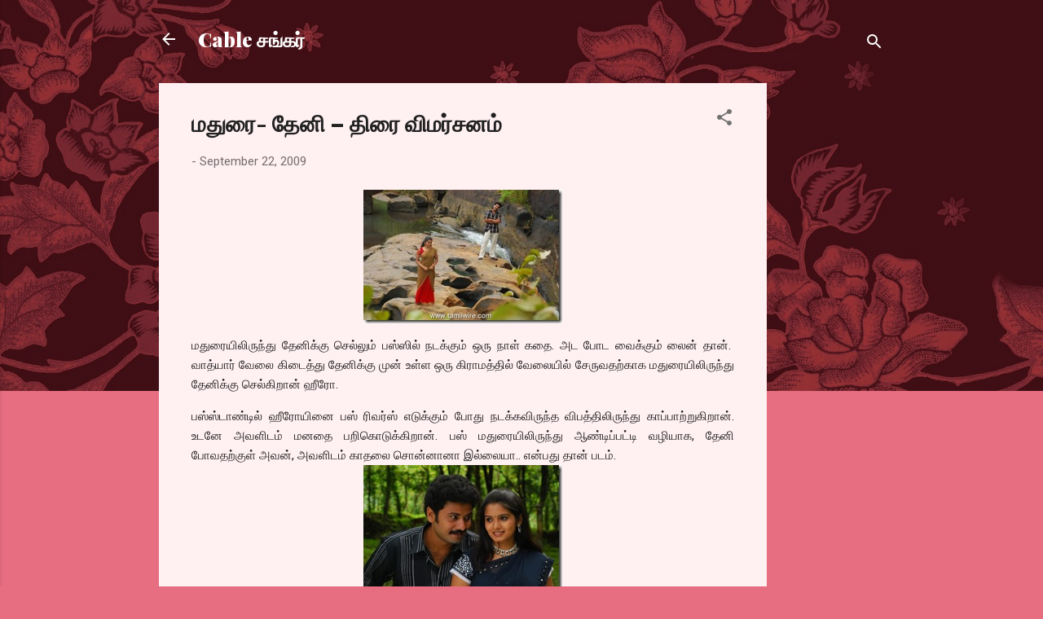

--- FILE ---
content_type: text/html; charset=UTF-8
request_url: http://www.cablesankaronline.com/2009/09/blog-post_22.html?showComment=1253599062361
body_size: 86952
content:
<!DOCTYPE html>
<html dir='ltr' lang='en'>
<head>
<meta content='width=device-width, initial-scale=1' name='viewport'/>
<title>மத&#3009;ர&#3016;- த&#3015;ன&#3007; &#8211; த&#3007;ர&#3016; வ&#3007;மர&#3021;சனம&#3021;</title>
<meta content='text/html; charset=UTF-8' http-equiv='Content-Type'/>
<!-- Chrome, Firefox OS and Opera -->
<meta content='#e76d80' name='theme-color'/>
<!-- Windows Phone -->
<meta content='#e76d80' name='msapplication-navbutton-color'/>
<meta content='blogger' name='generator'/>
<link href='http://www.cablesankaronline.com/favicon.ico' rel='icon' type='image/x-icon'/>
<link href='http://www.cablesankaronline.com/2009/09/blog-post_22.html' rel='canonical'/>
<link rel="alternate" type="application/atom+xml" title="Cable சங&#3021;கர&#3021; - Atom" href="http://www.cablesankaronline.com/feeds/posts/default" />
<link rel="alternate" type="application/rss+xml" title="Cable சங&#3021;கர&#3021; - RSS" href="http://www.cablesankaronline.com/feeds/posts/default?alt=rss" />
<link rel="service.post" type="application/atom+xml" title="Cable சங&#3021;கர&#3021; - Atom" href="https://www.blogger.com/feeds/35738214/posts/default" />

<link rel="alternate" type="application/atom+xml" title="Cable சங&#3021;கர&#3021; - Atom" href="http://www.cablesankaronline.com/feeds/4333234084481871479/comments/default" />
<!--Can't find substitution for tag [blog.ieCssRetrofitLinks]-->
<link href='https://blogger.googleusercontent.com/img/b/R29vZ2xl/AVvXsEheycLam8IsYGW4JuB8ez34HRlfJjrcBO55EAhLuzNiX6XFGPVRFc_T7edatwueY1cbvQkS5OnOzm_V704x041tAor-izM7sKJ1PhGqwkF8LDz1tsZD6QzahyTkXDaT1zyQXImp/?imgmax=800' rel='image_src'/>
<meta content='http://www.cablesankaronline.com/2009/09/blog-post_22.html' property='og:url'/>
<meta content='மதுரை- தேனி – திரை விமர்சனம்' property='og:title'/>
<meta content='   மதுரையிலிருந்து தேனிக்கு செல்லும் பஸ்ஸில் நடக்கும் ஒரு நாள் கதை. அட போட வைக்கும் லைன் தான்.  வாத்யார் வேலை கிடைத்து தேனிக்கு முன் உள்ள ஒர...' property='og:description'/>
<meta content='https://blogger.googleusercontent.com/img/b/R29vZ2xl/AVvXsEheycLam8IsYGW4JuB8ez34HRlfJjrcBO55EAhLuzNiX6XFGPVRFc_T7edatwueY1cbvQkS5OnOzm_V704x041tAor-izM7sKJ1PhGqwkF8LDz1tsZD6QzahyTkXDaT1zyQXImp/w1200-h630-p-k-no-nu/?imgmax=800' property='og:image'/>
<style type='text/css'>@font-face{font-family:'Playfair Display';font-style:normal;font-weight:900;font-display:swap;src:url(//fonts.gstatic.com/s/playfairdisplay/v40/nuFvD-vYSZviVYUb_rj3ij__anPXJzDwcbmjWBN2PKfsunDTbtPK-F2qC0usEw.woff2)format('woff2');unicode-range:U+0301,U+0400-045F,U+0490-0491,U+04B0-04B1,U+2116;}@font-face{font-family:'Playfair Display';font-style:normal;font-weight:900;font-display:swap;src:url(//fonts.gstatic.com/s/playfairdisplay/v40/nuFvD-vYSZviVYUb_rj3ij__anPXJzDwcbmjWBN2PKfsunDYbtPK-F2qC0usEw.woff2)format('woff2');unicode-range:U+0102-0103,U+0110-0111,U+0128-0129,U+0168-0169,U+01A0-01A1,U+01AF-01B0,U+0300-0301,U+0303-0304,U+0308-0309,U+0323,U+0329,U+1EA0-1EF9,U+20AB;}@font-face{font-family:'Playfair Display';font-style:normal;font-weight:900;font-display:swap;src:url(//fonts.gstatic.com/s/playfairdisplay/v40/nuFvD-vYSZviVYUb_rj3ij__anPXJzDwcbmjWBN2PKfsunDZbtPK-F2qC0usEw.woff2)format('woff2');unicode-range:U+0100-02BA,U+02BD-02C5,U+02C7-02CC,U+02CE-02D7,U+02DD-02FF,U+0304,U+0308,U+0329,U+1D00-1DBF,U+1E00-1E9F,U+1EF2-1EFF,U+2020,U+20A0-20AB,U+20AD-20C0,U+2113,U+2C60-2C7F,U+A720-A7FF;}@font-face{font-family:'Playfair Display';font-style:normal;font-weight:900;font-display:swap;src:url(//fonts.gstatic.com/s/playfairdisplay/v40/nuFvD-vYSZviVYUb_rj3ij__anPXJzDwcbmjWBN2PKfsunDXbtPK-F2qC0s.woff2)format('woff2');unicode-range:U+0000-00FF,U+0131,U+0152-0153,U+02BB-02BC,U+02C6,U+02DA,U+02DC,U+0304,U+0308,U+0329,U+2000-206F,U+20AC,U+2122,U+2191,U+2193,U+2212,U+2215,U+FEFF,U+FFFD;}@font-face{font-family:'Roboto';font-style:italic;font-weight:300;font-stretch:100%;font-display:swap;src:url(//fonts.gstatic.com/s/roboto/v50/KFOKCnqEu92Fr1Mu53ZEC9_Vu3r1gIhOszmOClHrs6ljXfMMLt_QuAX-k3Yi128m0kN2.woff2)format('woff2');unicode-range:U+0460-052F,U+1C80-1C8A,U+20B4,U+2DE0-2DFF,U+A640-A69F,U+FE2E-FE2F;}@font-face{font-family:'Roboto';font-style:italic;font-weight:300;font-stretch:100%;font-display:swap;src:url(//fonts.gstatic.com/s/roboto/v50/KFOKCnqEu92Fr1Mu53ZEC9_Vu3r1gIhOszmOClHrs6ljXfMMLt_QuAz-k3Yi128m0kN2.woff2)format('woff2');unicode-range:U+0301,U+0400-045F,U+0490-0491,U+04B0-04B1,U+2116;}@font-face{font-family:'Roboto';font-style:italic;font-weight:300;font-stretch:100%;font-display:swap;src:url(//fonts.gstatic.com/s/roboto/v50/KFOKCnqEu92Fr1Mu53ZEC9_Vu3r1gIhOszmOClHrs6ljXfMMLt_QuAT-k3Yi128m0kN2.woff2)format('woff2');unicode-range:U+1F00-1FFF;}@font-face{font-family:'Roboto';font-style:italic;font-weight:300;font-stretch:100%;font-display:swap;src:url(//fonts.gstatic.com/s/roboto/v50/KFOKCnqEu92Fr1Mu53ZEC9_Vu3r1gIhOszmOClHrs6ljXfMMLt_QuAv-k3Yi128m0kN2.woff2)format('woff2');unicode-range:U+0370-0377,U+037A-037F,U+0384-038A,U+038C,U+038E-03A1,U+03A3-03FF;}@font-face{font-family:'Roboto';font-style:italic;font-weight:300;font-stretch:100%;font-display:swap;src:url(//fonts.gstatic.com/s/roboto/v50/KFOKCnqEu92Fr1Mu53ZEC9_Vu3r1gIhOszmOClHrs6ljXfMMLt_QuHT-k3Yi128m0kN2.woff2)format('woff2');unicode-range:U+0302-0303,U+0305,U+0307-0308,U+0310,U+0312,U+0315,U+031A,U+0326-0327,U+032C,U+032F-0330,U+0332-0333,U+0338,U+033A,U+0346,U+034D,U+0391-03A1,U+03A3-03A9,U+03B1-03C9,U+03D1,U+03D5-03D6,U+03F0-03F1,U+03F4-03F5,U+2016-2017,U+2034-2038,U+203C,U+2040,U+2043,U+2047,U+2050,U+2057,U+205F,U+2070-2071,U+2074-208E,U+2090-209C,U+20D0-20DC,U+20E1,U+20E5-20EF,U+2100-2112,U+2114-2115,U+2117-2121,U+2123-214F,U+2190,U+2192,U+2194-21AE,U+21B0-21E5,U+21F1-21F2,U+21F4-2211,U+2213-2214,U+2216-22FF,U+2308-230B,U+2310,U+2319,U+231C-2321,U+2336-237A,U+237C,U+2395,U+239B-23B7,U+23D0,U+23DC-23E1,U+2474-2475,U+25AF,U+25B3,U+25B7,U+25BD,U+25C1,U+25CA,U+25CC,U+25FB,U+266D-266F,U+27C0-27FF,U+2900-2AFF,U+2B0E-2B11,U+2B30-2B4C,U+2BFE,U+3030,U+FF5B,U+FF5D,U+1D400-1D7FF,U+1EE00-1EEFF;}@font-face{font-family:'Roboto';font-style:italic;font-weight:300;font-stretch:100%;font-display:swap;src:url(//fonts.gstatic.com/s/roboto/v50/KFOKCnqEu92Fr1Mu53ZEC9_Vu3r1gIhOszmOClHrs6ljXfMMLt_QuGb-k3Yi128m0kN2.woff2)format('woff2');unicode-range:U+0001-000C,U+000E-001F,U+007F-009F,U+20DD-20E0,U+20E2-20E4,U+2150-218F,U+2190,U+2192,U+2194-2199,U+21AF,U+21E6-21F0,U+21F3,U+2218-2219,U+2299,U+22C4-22C6,U+2300-243F,U+2440-244A,U+2460-24FF,U+25A0-27BF,U+2800-28FF,U+2921-2922,U+2981,U+29BF,U+29EB,U+2B00-2BFF,U+4DC0-4DFF,U+FFF9-FFFB,U+10140-1018E,U+10190-1019C,U+101A0,U+101D0-101FD,U+102E0-102FB,U+10E60-10E7E,U+1D2C0-1D2D3,U+1D2E0-1D37F,U+1F000-1F0FF,U+1F100-1F1AD,U+1F1E6-1F1FF,U+1F30D-1F30F,U+1F315,U+1F31C,U+1F31E,U+1F320-1F32C,U+1F336,U+1F378,U+1F37D,U+1F382,U+1F393-1F39F,U+1F3A7-1F3A8,U+1F3AC-1F3AF,U+1F3C2,U+1F3C4-1F3C6,U+1F3CA-1F3CE,U+1F3D4-1F3E0,U+1F3ED,U+1F3F1-1F3F3,U+1F3F5-1F3F7,U+1F408,U+1F415,U+1F41F,U+1F426,U+1F43F,U+1F441-1F442,U+1F444,U+1F446-1F449,U+1F44C-1F44E,U+1F453,U+1F46A,U+1F47D,U+1F4A3,U+1F4B0,U+1F4B3,U+1F4B9,U+1F4BB,U+1F4BF,U+1F4C8-1F4CB,U+1F4D6,U+1F4DA,U+1F4DF,U+1F4E3-1F4E6,U+1F4EA-1F4ED,U+1F4F7,U+1F4F9-1F4FB,U+1F4FD-1F4FE,U+1F503,U+1F507-1F50B,U+1F50D,U+1F512-1F513,U+1F53E-1F54A,U+1F54F-1F5FA,U+1F610,U+1F650-1F67F,U+1F687,U+1F68D,U+1F691,U+1F694,U+1F698,U+1F6AD,U+1F6B2,U+1F6B9-1F6BA,U+1F6BC,U+1F6C6-1F6CF,U+1F6D3-1F6D7,U+1F6E0-1F6EA,U+1F6F0-1F6F3,U+1F6F7-1F6FC,U+1F700-1F7FF,U+1F800-1F80B,U+1F810-1F847,U+1F850-1F859,U+1F860-1F887,U+1F890-1F8AD,U+1F8B0-1F8BB,U+1F8C0-1F8C1,U+1F900-1F90B,U+1F93B,U+1F946,U+1F984,U+1F996,U+1F9E9,U+1FA00-1FA6F,U+1FA70-1FA7C,U+1FA80-1FA89,U+1FA8F-1FAC6,U+1FACE-1FADC,U+1FADF-1FAE9,U+1FAF0-1FAF8,U+1FB00-1FBFF;}@font-face{font-family:'Roboto';font-style:italic;font-weight:300;font-stretch:100%;font-display:swap;src:url(//fonts.gstatic.com/s/roboto/v50/KFOKCnqEu92Fr1Mu53ZEC9_Vu3r1gIhOszmOClHrs6ljXfMMLt_QuAf-k3Yi128m0kN2.woff2)format('woff2');unicode-range:U+0102-0103,U+0110-0111,U+0128-0129,U+0168-0169,U+01A0-01A1,U+01AF-01B0,U+0300-0301,U+0303-0304,U+0308-0309,U+0323,U+0329,U+1EA0-1EF9,U+20AB;}@font-face{font-family:'Roboto';font-style:italic;font-weight:300;font-stretch:100%;font-display:swap;src:url(//fonts.gstatic.com/s/roboto/v50/KFOKCnqEu92Fr1Mu53ZEC9_Vu3r1gIhOszmOClHrs6ljXfMMLt_QuAb-k3Yi128m0kN2.woff2)format('woff2');unicode-range:U+0100-02BA,U+02BD-02C5,U+02C7-02CC,U+02CE-02D7,U+02DD-02FF,U+0304,U+0308,U+0329,U+1D00-1DBF,U+1E00-1E9F,U+1EF2-1EFF,U+2020,U+20A0-20AB,U+20AD-20C0,U+2113,U+2C60-2C7F,U+A720-A7FF;}@font-face{font-family:'Roboto';font-style:italic;font-weight:300;font-stretch:100%;font-display:swap;src:url(//fonts.gstatic.com/s/roboto/v50/KFOKCnqEu92Fr1Mu53ZEC9_Vu3r1gIhOszmOClHrs6ljXfMMLt_QuAj-k3Yi128m0g.woff2)format('woff2');unicode-range:U+0000-00FF,U+0131,U+0152-0153,U+02BB-02BC,U+02C6,U+02DA,U+02DC,U+0304,U+0308,U+0329,U+2000-206F,U+20AC,U+2122,U+2191,U+2193,U+2212,U+2215,U+FEFF,U+FFFD;}@font-face{font-family:'Roboto';font-style:normal;font-weight:400;font-stretch:100%;font-display:swap;src:url(//fonts.gstatic.com/s/roboto/v50/KFOMCnqEu92Fr1ME7kSn66aGLdTylUAMQXC89YmC2DPNWubEbVmZiAr0klQmz24O0g.woff2)format('woff2');unicode-range:U+0460-052F,U+1C80-1C8A,U+20B4,U+2DE0-2DFF,U+A640-A69F,U+FE2E-FE2F;}@font-face{font-family:'Roboto';font-style:normal;font-weight:400;font-stretch:100%;font-display:swap;src:url(//fonts.gstatic.com/s/roboto/v50/KFOMCnqEu92Fr1ME7kSn66aGLdTylUAMQXC89YmC2DPNWubEbVmQiAr0klQmz24O0g.woff2)format('woff2');unicode-range:U+0301,U+0400-045F,U+0490-0491,U+04B0-04B1,U+2116;}@font-face{font-family:'Roboto';font-style:normal;font-weight:400;font-stretch:100%;font-display:swap;src:url(//fonts.gstatic.com/s/roboto/v50/KFOMCnqEu92Fr1ME7kSn66aGLdTylUAMQXC89YmC2DPNWubEbVmYiAr0klQmz24O0g.woff2)format('woff2');unicode-range:U+1F00-1FFF;}@font-face{font-family:'Roboto';font-style:normal;font-weight:400;font-stretch:100%;font-display:swap;src:url(//fonts.gstatic.com/s/roboto/v50/KFOMCnqEu92Fr1ME7kSn66aGLdTylUAMQXC89YmC2DPNWubEbVmXiAr0klQmz24O0g.woff2)format('woff2');unicode-range:U+0370-0377,U+037A-037F,U+0384-038A,U+038C,U+038E-03A1,U+03A3-03FF;}@font-face{font-family:'Roboto';font-style:normal;font-weight:400;font-stretch:100%;font-display:swap;src:url(//fonts.gstatic.com/s/roboto/v50/KFOMCnqEu92Fr1ME7kSn66aGLdTylUAMQXC89YmC2DPNWubEbVnoiAr0klQmz24O0g.woff2)format('woff2');unicode-range:U+0302-0303,U+0305,U+0307-0308,U+0310,U+0312,U+0315,U+031A,U+0326-0327,U+032C,U+032F-0330,U+0332-0333,U+0338,U+033A,U+0346,U+034D,U+0391-03A1,U+03A3-03A9,U+03B1-03C9,U+03D1,U+03D5-03D6,U+03F0-03F1,U+03F4-03F5,U+2016-2017,U+2034-2038,U+203C,U+2040,U+2043,U+2047,U+2050,U+2057,U+205F,U+2070-2071,U+2074-208E,U+2090-209C,U+20D0-20DC,U+20E1,U+20E5-20EF,U+2100-2112,U+2114-2115,U+2117-2121,U+2123-214F,U+2190,U+2192,U+2194-21AE,U+21B0-21E5,U+21F1-21F2,U+21F4-2211,U+2213-2214,U+2216-22FF,U+2308-230B,U+2310,U+2319,U+231C-2321,U+2336-237A,U+237C,U+2395,U+239B-23B7,U+23D0,U+23DC-23E1,U+2474-2475,U+25AF,U+25B3,U+25B7,U+25BD,U+25C1,U+25CA,U+25CC,U+25FB,U+266D-266F,U+27C0-27FF,U+2900-2AFF,U+2B0E-2B11,U+2B30-2B4C,U+2BFE,U+3030,U+FF5B,U+FF5D,U+1D400-1D7FF,U+1EE00-1EEFF;}@font-face{font-family:'Roboto';font-style:normal;font-weight:400;font-stretch:100%;font-display:swap;src:url(//fonts.gstatic.com/s/roboto/v50/KFOMCnqEu92Fr1ME7kSn66aGLdTylUAMQXC89YmC2DPNWubEbVn6iAr0klQmz24O0g.woff2)format('woff2');unicode-range:U+0001-000C,U+000E-001F,U+007F-009F,U+20DD-20E0,U+20E2-20E4,U+2150-218F,U+2190,U+2192,U+2194-2199,U+21AF,U+21E6-21F0,U+21F3,U+2218-2219,U+2299,U+22C4-22C6,U+2300-243F,U+2440-244A,U+2460-24FF,U+25A0-27BF,U+2800-28FF,U+2921-2922,U+2981,U+29BF,U+29EB,U+2B00-2BFF,U+4DC0-4DFF,U+FFF9-FFFB,U+10140-1018E,U+10190-1019C,U+101A0,U+101D0-101FD,U+102E0-102FB,U+10E60-10E7E,U+1D2C0-1D2D3,U+1D2E0-1D37F,U+1F000-1F0FF,U+1F100-1F1AD,U+1F1E6-1F1FF,U+1F30D-1F30F,U+1F315,U+1F31C,U+1F31E,U+1F320-1F32C,U+1F336,U+1F378,U+1F37D,U+1F382,U+1F393-1F39F,U+1F3A7-1F3A8,U+1F3AC-1F3AF,U+1F3C2,U+1F3C4-1F3C6,U+1F3CA-1F3CE,U+1F3D4-1F3E0,U+1F3ED,U+1F3F1-1F3F3,U+1F3F5-1F3F7,U+1F408,U+1F415,U+1F41F,U+1F426,U+1F43F,U+1F441-1F442,U+1F444,U+1F446-1F449,U+1F44C-1F44E,U+1F453,U+1F46A,U+1F47D,U+1F4A3,U+1F4B0,U+1F4B3,U+1F4B9,U+1F4BB,U+1F4BF,U+1F4C8-1F4CB,U+1F4D6,U+1F4DA,U+1F4DF,U+1F4E3-1F4E6,U+1F4EA-1F4ED,U+1F4F7,U+1F4F9-1F4FB,U+1F4FD-1F4FE,U+1F503,U+1F507-1F50B,U+1F50D,U+1F512-1F513,U+1F53E-1F54A,U+1F54F-1F5FA,U+1F610,U+1F650-1F67F,U+1F687,U+1F68D,U+1F691,U+1F694,U+1F698,U+1F6AD,U+1F6B2,U+1F6B9-1F6BA,U+1F6BC,U+1F6C6-1F6CF,U+1F6D3-1F6D7,U+1F6E0-1F6EA,U+1F6F0-1F6F3,U+1F6F7-1F6FC,U+1F700-1F7FF,U+1F800-1F80B,U+1F810-1F847,U+1F850-1F859,U+1F860-1F887,U+1F890-1F8AD,U+1F8B0-1F8BB,U+1F8C0-1F8C1,U+1F900-1F90B,U+1F93B,U+1F946,U+1F984,U+1F996,U+1F9E9,U+1FA00-1FA6F,U+1FA70-1FA7C,U+1FA80-1FA89,U+1FA8F-1FAC6,U+1FACE-1FADC,U+1FADF-1FAE9,U+1FAF0-1FAF8,U+1FB00-1FBFF;}@font-face{font-family:'Roboto';font-style:normal;font-weight:400;font-stretch:100%;font-display:swap;src:url(//fonts.gstatic.com/s/roboto/v50/KFOMCnqEu92Fr1ME7kSn66aGLdTylUAMQXC89YmC2DPNWubEbVmbiAr0klQmz24O0g.woff2)format('woff2');unicode-range:U+0102-0103,U+0110-0111,U+0128-0129,U+0168-0169,U+01A0-01A1,U+01AF-01B0,U+0300-0301,U+0303-0304,U+0308-0309,U+0323,U+0329,U+1EA0-1EF9,U+20AB;}@font-face{font-family:'Roboto';font-style:normal;font-weight:400;font-stretch:100%;font-display:swap;src:url(//fonts.gstatic.com/s/roboto/v50/KFOMCnqEu92Fr1ME7kSn66aGLdTylUAMQXC89YmC2DPNWubEbVmaiAr0klQmz24O0g.woff2)format('woff2');unicode-range:U+0100-02BA,U+02BD-02C5,U+02C7-02CC,U+02CE-02D7,U+02DD-02FF,U+0304,U+0308,U+0329,U+1D00-1DBF,U+1E00-1E9F,U+1EF2-1EFF,U+2020,U+20A0-20AB,U+20AD-20C0,U+2113,U+2C60-2C7F,U+A720-A7FF;}@font-face{font-family:'Roboto';font-style:normal;font-weight:400;font-stretch:100%;font-display:swap;src:url(//fonts.gstatic.com/s/roboto/v50/KFOMCnqEu92Fr1ME7kSn66aGLdTylUAMQXC89YmC2DPNWubEbVmUiAr0klQmz24.woff2)format('woff2');unicode-range:U+0000-00FF,U+0131,U+0152-0153,U+02BB-02BC,U+02C6,U+02DA,U+02DC,U+0304,U+0308,U+0329,U+2000-206F,U+20AC,U+2122,U+2191,U+2193,U+2212,U+2215,U+FEFF,U+FFFD;}</style>
<style id='page-skin-1' type='text/css'><!--
/*! normalize.css v3.0.1 | MIT License | git.io/normalize */html{font-family:sans-serif;-ms-text-size-adjust:100%;-webkit-text-size-adjust:100%}body{margin:0}article,aside,details,figcaption,figure,footer,header,hgroup,main,nav,section,summary{display:block}audio,canvas,progress,video{display:inline-block;vertical-align:baseline}audio:not([controls]){display:none;height:0}[hidden],template{display:none}a{background:transparent}a:active,a:hover{outline:0}abbr[title]{border-bottom:1px dotted}b,strong{font-weight:bold}dfn{font-style:italic}h1{font-size:2em;margin:.67em 0}mark{background:#ff0;color:#000}small{font-size:80%}sub,sup{font-size:75%;line-height:0;position:relative;vertical-align:baseline}sup{top:-0.5em}sub{bottom:-0.25em}img{border:0}svg:not(:root){overflow:hidden}figure{margin:1em 40px}hr{-moz-box-sizing:content-box;box-sizing:content-box;height:0}pre{overflow:auto}code,kbd,pre,samp{font-family:monospace,monospace;font-size:1em}button,input,optgroup,select,textarea{color:inherit;font:inherit;margin:0}button{overflow:visible}button,select{text-transform:none}button,html input[type="button"],input[type="reset"],input[type="submit"]{-webkit-appearance:button;cursor:pointer}button[disabled],html input[disabled]{cursor:default}button::-moz-focus-inner,input::-moz-focus-inner{border:0;padding:0}input{line-height:normal}input[type="checkbox"],input[type="radio"]{box-sizing:border-box;padding:0}input[type="number"]::-webkit-inner-spin-button,input[type="number"]::-webkit-outer-spin-button{height:auto}input[type="search"]{-webkit-appearance:textfield;-moz-box-sizing:content-box;-webkit-box-sizing:content-box;box-sizing:content-box}input[type="search"]::-webkit-search-cancel-button,input[type="search"]::-webkit-search-decoration{-webkit-appearance:none}fieldset{border:1px solid #c0c0c0;margin:0 2px;padding:.35em .625em .75em}legend{border:0;padding:0}textarea{overflow:auto}optgroup{font-weight:bold}table{border-collapse:collapse;border-spacing:0}td,th{padding:0}
/*!************************************************
* Blogger Template Style
* Name: Contempo
**************************************************/
body{
overflow-wrap:break-word;
word-break:break-word;
word-wrap:break-word
}
.hidden{
display:none
}
.invisible{
visibility:hidden
}
.container::after,.float-container::after{
clear:both;
content:"";
display:table
}
.clearboth{
clear:both
}
#comments .comment .comment-actions,.subscribe-popup .FollowByEmail .follow-by-email-submit,.widget.Profile .profile-link,.widget.Profile .profile-link.visit-profile{
background:0 0;
border:0;
box-shadow:none;
color:#e76d80;
cursor:pointer;
font-size:14px;
font-weight:700;
outline:0;
text-decoration:none;
text-transform:uppercase;
width:auto
}
.dim-overlay{
background-color:rgba(0,0,0,.54);
height:100vh;
left:0;
position:fixed;
top:0;
width:100%
}
#sharing-dim-overlay{
background-color:transparent
}
input::-ms-clear{
display:none
}
.blogger-logo,.svg-icon-24.blogger-logo{
fill:#ff9800;
opacity:1
}
.loading-spinner-large{
-webkit-animation:mspin-rotate 1.568s infinite linear;
animation:mspin-rotate 1.568s infinite linear;
height:48px;
overflow:hidden;
position:absolute;
width:48px;
z-index:200
}
.loading-spinner-large>div{
-webkit-animation:mspin-revrot 5332ms infinite steps(4);
animation:mspin-revrot 5332ms infinite steps(4)
}
.loading-spinner-large>div>div{
-webkit-animation:mspin-singlecolor-large-film 1333ms infinite steps(81);
animation:mspin-singlecolor-large-film 1333ms infinite steps(81);
background-size:100%;
height:48px;
width:3888px
}
.mspin-black-large>div>div,.mspin-grey_54-large>div>div{
background-image:url(https://www.blogblog.com/indie/mspin_black_large.svg)
}
.mspin-white-large>div>div{
background-image:url(https://www.blogblog.com/indie/mspin_white_large.svg)
}
.mspin-grey_54-large{
opacity:.54
}
@-webkit-keyframes mspin-singlecolor-large-film{
from{
-webkit-transform:translateX(0);
transform:translateX(0)
}
to{
-webkit-transform:translateX(-3888px);
transform:translateX(-3888px)
}
}
@keyframes mspin-singlecolor-large-film{
from{
-webkit-transform:translateX(0);
transform:translateX(0)
}
to{
-webkit-transform:translateX(-3888px);
transform:translateX(-3888px)
}
}
@-webkit-keyframes mspin-rotate{
from{
-webkit-transform:rotate(0);
transform:rotate(0)
}
to{
-webkit-transform:rotate(360deg);
transform:rotate(360deg)
}
}
@keyframes mspin-rotate{
from{
-webkit-transform:rotate(0);
transform:rotate(0)
}
to{
-webkit-transform:rotate(360deg);
transform:rotate(360deg)
}
}
@-webkit-keyframes mspin-revrot{
from{
-webkit-transform:rotate(0);
transform:rotate(0)
}
to{
-webkit-transform:rotate(-360deg);
transform:rotate(-360deg)
}
}
@keyframes mspin-revrot{
from{
-webkit-transform:rotate(0);
transform:rotate(0)
}
to{
-webkit-transform:rotate(-360deg);
transform:rotate(-360deg)
}
}
.skip-navigation{
background-color:#fff;
box-sizing:border-box;
color:#000;
display:block;
height:0;
left:0;
line-height:50px;
overflow:hidden;
padding-top:0;
position:fixed;
text-align:center;
top:0;
-webkit-transition:box-shadow .3s,height .3s,padding-top .3s;
transition:box-shadow .3s,height .3s,padding-top .3s;
width:100%;
z-index:900
}
.skip-navigation:focus{
box-shadow:0 4px 5px 0 rgba(0,0,0,.14),0 1px 10px 0 rgba(0,0,0,.12),0 2px 4px -1px rgba(0,0,0,.2);
height:50px
}
#main{
outline:0
}
.main-heading{
position:absolute;
clip:rect(1px,1px,1px,1px);
padding:0;
border:0;
height:1px;
width:1px;
overflow:hidden
}
.Attribution{
margin-top:1em;
text-align:center
}
.Attribution .blogger img,.Attribution .blogger svg{
vertical-align:bottom
}
.Attribution .blogger img{
margin-right:.5em
}
.Attribution div{
line-height:24px;
margin-top:.5em
}
.Attribution .copyright,.Attribution .image-attribution{
font-size:.7em;
margin-top:1.5em
}
.BLOG_mobile_video_class{
display:none
}
.bg-photo{
background-attachment:scroll!important
}
body .CSS_LIGHTBOX{
z-index:900
}
.extendable .show-less,.extendable .show-more{
border-color:#e76d80;
color:#e76d80;
margin-top:8px
}
.extendable .show-less.hidden,.extendable .show-more.hidden{
display:none
}
.inline-ad{
display:none;
max-width:100%;
overflow:hidden
}
.adsbygoogle{
display:block
}
#cookieChoiceInfo{
bottom:0;
top:auto
}
iframe.b-hbp-video{
border:0
}
.post-body img{
max-width:100%
}
.post-body iframe{
max-width:100%
}
.post-body a[imageanchor="1"]{
display:inline-block
}
.byline{
margin-right:1em
}
.byline:last-child{
margin-right:0
}
.link-copied-dialog{
max-width:520px;
outline:0
}
.link-copied-dialog .modal-dialog-buttons{
margin-top:8px
}
.link-copied-dialog .goog-buttonset-default{
background:0 0;
border:0
}
.link-copied-dialog .goog-buttonset-default:focus{
outline:0
}
.paging-control-container{
margin-bottom:16px
}
.paging-control-container .paging-control{
display:inline-block
}
.paging-control-container .comment-range-text::after,.paging-control-container .paging-control{
color:#e76d80
}
.paging-control-container .comment-range-text,.paging-control-container .paging-control{
margin-right:8px
}
.paging-control-container .comment-range-text::after,.paging-control-container .paging-control::after{
content:"\b7";
cursor:default;
padding-left:8px;
pointer-events:none
}
.paging-control-container .comment-range-text:last-child::after,.paging-control-container .paging-control:last-child::after{
content:none
}
.byline.reactions iframe{
height:20px
}
.b-notification{
color:#000;
background-color:#fff;
border-bottom:solid 1px #000;
box-sizing:border-box;
padding:16px 32px;
text-align:center
}
.b-notification.visible{
-webkit-transition:margin-top .3s cubic-bezier(.4,0,.2,1);
transition:margin-top .3s cubic-bezier(.4,0,.2,1)
}
.b-notification.invisible{
position:absolute
}
.b-notification-close{
position:absolute;
right:8px;
top:8px
}
.no-posts-message{
line-height:40px;
text-align:center
}
@media screen and (max-width:800px){
body.item-view .post-body a[imageanchor="1"][style*="float: left;"],body.item-view .post-body a[imageanchor="1"][style*="float: right;"]{
float:none!important;
clear:none!important
}
body.item-view .post-body a[imageanchor="1"] img{
display:block;
height:auto;
margin:0 auto
}
body.item-view .post-body>.separator:first-child>a[imageanchor="1"]:first-child{
margin-top:20px
}
.post-body a[imageanchor]{
display:block
}
body.item-view .post-body a[imageanchor="1"]{
margin-left:0!important;
margin-right:0!important
}
body.item-view .post-body a[imageanchor="1"]+a[imageanchor="1"]{
margin-top:16px
}
}
.item-control{
display:none
}
#comments{
border-top:1px dashed rgba(0,0,0,.54);
margin-top:20px;
padding:20px
}
#comments .comment-thread ol{
margin:0;
padding-left:0;
padding-left:0
}
#comments .comment .comment-replybox-single,#comments .comment-thread .comment-replies{
margin-left:60px
}
#comments .comment-thread .thread-count{
display:none
}
#comments .comment{
list-style-type:none;
padding:0 0 30px;
position:relative
}
#comments .comment .comment{
padding-bottom:8px
}
.comment .avatar-image-container{
position:absolute
}
.comment .avatar-image-container img{
border-radius:50%
}
.avatar-image-container svg,.comment .avatar-image-container .avatar-icon{
border-radius:50%;
border:solid 1px #707070;
box-sizing:border-box;
fill:#707070;
height:35px;
margin:0;
padding:7px;
width:35px
}
.comment .comment-block{
margin-top:10px;
margin-left:60px;
padding-bottom:0
}
#comments .comment-author-header-wrapper{
margin-left:40px
}
#comments .comment .thread-expanded .comment-block{
padding-bottom:20px
}
#comments .comment .comment-header .user,#comments .comment .comment-header .user a{
color:#212121;
font-style:normal;
font-weight:700
}
#comments .comment .comment-actions{
bottom:0;
margin-bottom:15px;
position:absolute
}
#comments .comment .comment-actions>*{
margin-right:8px
}
#comments .comment .comment-header .datetime{
bottom:0;
color:rgba(33,33,33,.54);
display:inline-block;
font-size:13px;
font-style:italic;
margin-left:8px
}
#comments .comment .comment-footer .comment-timestamp a,#comments .comment .comment-header .datetime a{
color:rgba(33,33,33,.54)
}
#comments .comment .comment-content,.comment .comment-body{
margin-top:12px;
word-break:break-word
}
.comment-body{
margin-bottom:12px
}
#comments.embed[data-num-comments="0"]{
border:0;
margin-top:0;
padding-top:0
}
#comments.embed[data-num-comments="0"] #comment-post-message,#comments.embed[data-num-comments="0"] div.comment-form>p,#comments.embed[data-num-comments="0"] p.comment-footer{
display:none
}
#comment-editor-src{
display:none
}
.comments .comments-content .loadmore.loaded{
max-height:0;
opacity:0;
overflow:hidden
}
.extendable .remaining-items{
height:0;
overflow:hidden;
-webkit-transition:height .3s cubic-bezier(.4,0,.2,1);
transition:height .3s cubic-bezier(.4,0,.2,1)
}
.extendable .remaining-items.expanded{
height:auto
}
.svg-icon-24,.svg-icon-24-button{
cursor:pointer;
height:24px;
width:24px;
min-width:24px
}
.touch-icon{
margin:-12px;
padding:12px
}
.touch-icon:active,.touch-icon:focus{
background-color:rgba(153,153,153,.4);
border-radius:50%
}
svg:not(:root).touch-icon{
overflow:visible
}
html[dir=rtl] .rtl-reversible-icon{
-webkit-transform:scaleX(-1);
-ms-transform:scaleX(-1);
transform:scaleX(-1)
}
.svg-icon-24-button,.touch-icon-button{
background:0 0;
border:0;
margin:0;
outline:0;
padding:0
}
.touch-icon-button .touch-icon:active,.touch-icon-button .touch-icon:focus{
background-color:transparent
}
.touch-icon-button:active .touch-icon,.touch-icon-button:focus .touch-icon{
background-color:rgba(153,153,153,.4);
border-radius:50%
}
.Profile .default-avatar-wrapper .avatar-icon{
border-radius:50%;
border:solid 1px #707070;
box-sizing:border-box;
fill:#707070;
margin:0
}
.Profile .individual .default-avatar-wrapper .avatar-icon{
padding:25px
}
.Profile .individual .avatar-icon,.Profile .individual .profile-img{
height:120px;
width:120px
}
.Profile .team .default-avatar-wrapper .avatar-icon{
padding:8px
}
.Profile .team .avatar-icon,.Profile .team .default-avatar-wrapper,.Profile .team .profile-img{
height:40px;
width:40px
}
.snippet-container{
margin:0;
position:relative;
overflow:hidden
}
.snippet-fade{
bottom:0;
box-sizing:border-box;
position:absolute;
width:96px
}
.snippet-fade{
right:0
}
.snippet-fade:after{
content:"\2026"
}
.snippet-fade:after{
float:right
}
.post-bottom{
-webkit-box-align:center;
-webkit-align-items:center;
-ms-flex-align:center;
align-items:center;
display:-webkit-box;
display:-webkit-flex;
display:-ms-flexbox;
display:flex;
-webkit-flex-wrap:wrap;
-ms-flex-wrap:wrap;
flex-wrap:wrap
}
.post-footer{
-webkit-box-flex:1;
-webkit-flex:1 1 auto;
-ms-flex:1 1 auto;
flex:1 1 auto;
-webkit-flex-wrap:wrap;
-ms-flex-wrap:wrap;
flex-wrap:wrap;
-webkit-box-ordinal-group:2;
-webkit-order:1;
-ms-flex-order:1;
order:1
}
.post-footer>*{
-webkit-box-flex:0;
-webkit-flex:0 1 auto;
-ms-flex:0 1 auto;
flex:0 1 auto
}
.post-footer .byline:last-child{
margin-right:1em
}
.jump-link{
-webkit-box-flex:0;
-webkit-flex:0 0 auto;
-ms-flex:0 0 auto;
flex:0 0 auto;
-webkit-box-ordinal-group:3;
-webkit-order:2;
-ms-flex-order:2;
order:2
}
.centered-top-container.sticky{
left:0;
position:fixed;
right:0;
top:0;
width:auto;
z-index:50;
-webkit-transition-property:opacity,-webkit-transform;
transition-property:opacity,-webkit-transform;
transition-property:transform,opacity;
transition-property:transform,opacity,-webkit-transform;
-webkit-transition-duration:.2s;
transition-duration:.2s;
-webkit-transition-timing-function:cubic-bezier(.4,0,.2,1);
transition-timing-function:cubic-bezier(.4,0,.2,1)
}
.centered-top-placeholder{
display:none
}
.collapsed-header .centered-top-placeholder{
display:block
}
.centered-top-container .Header .replaced h1,.centered-top-placeholder .Header .replaced h1{
display:none
}
.centered-top-container.sticky .Header .replaced h1{
display:block
}
.centered-top-container.sticky .Header .header-widget{
background:0 0
}
.centered-top-container.sticky .Header .header-image-wrapper{
display:none
}
.centered-top-container img,.centered-top-placeholder img{
max-width:100%
}
.collapsible{
-webkit-transition:height .3s cubic-bezier(.4,0,.2,1);
transition:height .3s cubic-bezier(.4,0,.2,1)
}
.collapsible,.collapsible>summary{
display:block;
overflow:hidden
}
.collapsible>:not(summary){
display:none
}
.collapsible[open]>:not(summary){
display:block
}
.collapsible:focus,.collapsible>summary:focus{
outline:0
}
.collapsible>summary{
cursor:pointer;
display:block;
padding:0
}
.collapsible:focus>summary,.collapsible>summary:focus{
background-color:transparent
}
.collapsible>summary::-webkit-details-marker{
display:none
}
.collapsible-title{
-webkit-box-align:center;
-webkit-align-items:center;
-ms-flex-align:center;
align-items:center;
display:-webkit-box;
display:-webkit-flex;
display:-ms-flexbox;
display:flex
}
.collapsible-title .title{
-webkit-box-flex:1;
-webkit-flex:1 1 auto;
-ms-flex:1 1 auto;
flex:1 1 auto;
-webkit-box-ordinal-group:1;
-webkit-order:0;
-ms-flex-order:0;
order:0;
overflow:hidden;
text-overflow:ellipsis;
white-space:nowrap
}
.collapsible-title .chevron-down,.collapsible[open] .collapsible-title .chevron-up{
display:block
}
.collapsible-title .chevron-up,.collapsible[open] .collapsible-title .chevron-down{
display:none
}
.flat-button{
cursor:pointer;
display:inline-block;
font-weight:700;
text-transform:uppercase;
border-radius:2px;
padding:8px;
margin:-8px
}
.flat-icon-button{
background:0 0;
border:0;
margin:0;
outline:0;
padding:0;
margin:-12px;
padding:12px;
cursor:pointer;
box-sizing:content-box;
display:inline-block;
line-height:0
}
.flat-icon-button,.flat-icon-button .splash-wrapper{
border-radius:50%
}
.flat-icon-button .splash.animate{
-webkit-animation-duration:.3s;
animation-duration:.3s
}
.overflowable-container{
max-height:46px;
overflow:hidden;
position:relative
}
.overflow-button{
cursor:pointer
}
#overflowable-dim-overlay{
background:0 0
}
.overflow-popup{
box-shadow:0 2px 2px 0 rgba(0,0,0,.14),0 3px 1px -2px rgba(0,0,0,.2),0 1px 5px 0 rgba(0,0,0,.12);
background-color:#fff0f2;
left:0;
max-width:calc(100% - 32px);
position:absolute;
top:0;
visibility:hidden;
z-index:101
}
.overflow-popup ul{
list-style:none
}
.overflow-popup .tabs li,.overflow-popup li{
display:block;
height:auto
}
.overflow-popup .tabs li{
padding-left:0;
padding-right:0
}
.overflow-button.hidden,.overflow-popup .tabs li.hidden,.overflow-popup li.hidden{
display:none
}
.pill-button{
background:0 0;
border:1px solid;
border-radius:12px;
cursor:pointer;
display:inline-block;
padding:4px 16px;
text-transform:uppercase
}
.ripple{
position:relative
}
.ripple>*{
z-index:1
}
.splash-wrapper{
bottom:0;
left:0;
overflow:hidden;
pointer-events:none;
position:absolute;
right:0;
top:0;
z-index:0
}
.splash{
background:#ccc;
border-radius:100%;
display:block;
opacity:.6;
position:absolute;
-webkit-transform:scale(0);
-ms-transform:scale(0);
transform:scale(0)
}
.splash.animate{
-webkit-animation:ripple-effect .4s linear;
animation:ripple-effect .4s linear
}
@-webkit-keyframes ripple-effect{
100%{
opacity:0;
-webkit-transform:scale(2.5);
transform:scale(2.5)
}
}
@keyframes ripple-effect{
100%{
opacity:0;
-webkit-transform:scale(2.5);
transform:scale(2.5)
}
}
.search{
display:-webkit-box;
display:-webkit-flex;
display:-ms-flexbox;
display:flex;
line-height:24px;
width:24px
}
.search.focused{
width:100%
}
.search.focused .section{
width:100%
}
.search form{
z-index:101
}
.search h3{
display:none
}
.search form{
display:-webkit-box;
display:-webkit-flex;
display:-ms-flexbox;
display:flex;
-webkit-box-flex:1;
-webkit-flex:1 0 0;
-ms-flex:1 0 0px;
flex:1 0 0;
border-bottom:solid 1px transparent;
padding-bottom:8px
}
.search form>*{
display:none
}
.search.focused form>*{
display:block
}
.search .search-input label{
display:none
}
.centered-top-placeholder.cloned .search form{
z-index:30
}
.search.focused form{
border-color:#ffffff;
position:relative;
width:auto
}
.collapsed-header .centered-top-container .search.focused form{
border-bottom-color:transparent
}
.search-expand{
-webkit-box-flex:0;
-webkit-flex:0 0 auto;
-ms-flex:0 0 auto;
flex:0 0 auto
}
.search-expand-text{
display:none
}
.search-close{
display:inline;
vertical-align:middle
}
.search-input{
-webkit-box-flex:1;
-webkit-flex:1 0 1px;
-ms-flex:1 0 1px;
flex:1 0 1px
}
.search-input input{
background:0 0;
border:0;
box-sizing:border-box;
color:#ffffff;
display:inline-block;
outline:0;
width:calc(100% - 48px)
}
.search-input input.no-cursor{
color:transparent;
text-shadow:0 0 0 #ffffff
}
.collapsed-header .centered-top-container .search-action,.collapsed-header .centered-top-container .search-input input{
color:#212121
}
.collapsed-header .centered-top-container .search-input input.no-cursor{
color:transparent;
text-shadow:0 0 0 #212121
}
.collapsed-header .centered-top-container .search-input input.no-cursor:focus,.search-input input.no-cursor:focus{
outline:0
}
.search-focused>*{
visibility:hidden
}
.search-focused .search,.search-focused .search-icon{
visibility:visible
}
.search.focused .search-action{
display:block
}
.search.focused .search-action:disabled{
opacity:.3
}
.widget.Sharing .sharing-button{
display:none
}
.widget.Sharing .sharing-buttons li{
padding:0
}
.widget.Sharing .sharing-buttons li span{
display:none
}
.post-share-buttons{
position:relative
}
.centered-bottom .share-buttons .svg-icon-24,.share-buttons .svg-icon-24{
fill:#707070
}
.sharing-open.touch-icon-button:active .touch-icon,.sharing-open.touch-icon-button:focus .touch-icon{
background-color:transparent
}
.share-buttons{
background-color:#fff0f2;
border-radius:2px;
box-shadow:0 2px 2px 0 rgba(0,0,0,.14),0 3px 1px -2px rgba(0,0,0,.2),0 1px 5px 0 rgba(0,0,0,.12);
color:#212121;
list-style:none;
margin:0;
padding:8px 0;
position:absolute;
top:-11px;
min-width:200px;
z-index:101
}
.share-buttons.hidden{
display:none
}
.sharing-button{
background:0 0;
border:0;
margin:0;
outline:0;
padding:0;
cursor:pointer
}
.share-buttons li{
margin:0;
height:48px
}
.share-buttons li:last-child{
margin-bottom:0
}
.share-buttons li .sharing-platform-button{
box-sizing:border-box;
cursor:pointer;
display:block;
height:100%;
margin-bottom:0;
padding:0 16px;
position:relative;
width:100%
}
.share-buttons li .sharing-platform-button:focus,.share-buttons li .sharing-platform-button:hover{
background-color:rgba(128,128,128,.1);
outline:0
}
.share-buttons li svg[class*=" sharing-"],.share-buttons li svg[class^=sharing-]{
position:absolute;
top:10px
}
.share-buttons li span.sharing-platform-button{
position:relative;
top:0
}
.share-buttons li .platform-sharing-text{
display:block;
font-size:16px;
line-height:48px;
white-space:nowrap
}
.share-buttons li .platform-sharing-text{
margin-left:56px
}
.sidebar-container{
background-color:#fff0f2;
max-width:284px;
overflow-y:auto;
-webkit-transition-property:-webkit-transform;
transition-property:-webkit-transform;
transition-property:transform;
transition-property:transform,-webkit-transform;
-webkit-transition-duration:.3s;
transition-duration:.3s;
-webkit-transition-timing-function:cubic-bezier(0,0,.2,1);
transition-timing-function:cubic-bezier(0,0,.2,1);
width:284px;
z-index:101;
-webkit-overflow-scrolling:touch
}
.sidebar-container .navigation{
line-height:0;
padding:16px
}
.sidebar-container .sidebar-back{
cursor:pointer
}
.sidebar-container .widget{
background:0 0;
margin:0 16px;
padding:16px 0
}
.sidebar-container .widget .title{
color:#212121;
margin:0
}
.sidebar-container .widget ul{
list-style:none;
margin:0;
padding:0
}
.sidebar-container .widget ul ul{
margin-left:1em
}
.sidebar-container .widget li{
font-size:16px;
line-height:normal
}
.sidebar-container .widget+.widget{
border-top:1px dashed #cccccc
}
.BlogArchive li{
margin:16px 0
}
.BlogArchive li:last-child{
margin-bottom:0
}
.Label li a{
display:inline-block
}
.BlogArchive .post-count,.Label .label-count{
float:right;
margin-left:.25em
}
.BlogArchive .post-count::before,.Label .label-count::before{
content:"("
}
.BlogArchive .post-count::after,.Label .label-count::after{
content:")"
}
.widget.Translate .skiptranslate>div{
display:block!important
}
.widget.Profile .profile-link{
display:-webkit-box;
display:-webkit-flex;
display:-ms-flexbox;
display:flex
}
.widget.Profile .team-member .default-avatar-wrapper,.widget.Profile .team-member .profile-img{
-webkit-box-flex:0;
-webkit-flex:0 0 auto;
-ms-flex:0 0 auto;
flex:0 0 auto;
margin-right:1em
}
.widget.Profile .individual .profile-link{
-webkit-box-orient:vertical;
-webkit-box-direction:normal;
-webkit-flex-direction:column;
-ms-flex-direction:column;
flex-direction:column
}
.widget.Profile .team .profile-link .profile-name{
-webkit-align-self:center;
-ms-flex-item-align:center;
align-self:center;
display:block;
-webkit-box-flex:1;
-webkit-flex:1 1 auto;
-ms-flex:1 1 auto;
flex:1 1 auto
}
.dim-overlay{
background-color:rgba(0,0,0,.54);
z-index:100
}
body.sidebar-visible{
overflow-y:hidden
}
@media screen and (max-width:1439px){
.sidebar-container{
bottom:0;
position:fixed;
top:0;
left:0;
right:auto
}
.sidebar-container.sidebar-invisible{
-webkit-transition-timing-function:cubic-bezier(.4,0,.6,1);
transition-timing-function:cubic-bezier(.4,0,.6,1);
-webkit-transform:translateX(-284px);
-ms-transform:translateX(-284px);
transform:translateX(-284px)
}
}
@media screen and (min-width:1440px){
.sidebar-container{
position:absolute;
top:0;
left:0;
right:auto
}
.sidebar-container .navigation{
display:none
}
}
.dialog{
box-shadow:0 2px 2px 0 rgba(0,0,0,.14),0 3px 1px -2px rgba(0,0,0,.2),0 1px 5px 0 rgba(0,0,0,.12);
background:#fff0f2;
box-sizing:border-box;
color:#201f20;
padding:30px;
position:fixed;
text-align:center;
width:calc(100% - 24px);
z-index:101
}
.dialog input[type=email],.dialog input[type=text]{
background-color:transparent;
border:0;
border-bottom:solid 1px rgba(32,31,32,.12);
color:#201f20;
display:block;
font-family:Roboto, sans-serif;
font-size:16px;
line-height:24px;
margin:auto;
padding-bottom:7px;
outline:0;
text-align:center;
width:100%
}
.dialog input[type=email]::-webkit-input-placeholder,.dialog input[type=text]::-webkit-input-placeholder{
color:#201f20
}
.dialog input[type=email]::-moz-placeholder,.dialog input[type=text]::-moz-placeholder{
color:#201f20
}
.dialog input[type=email]:-ms-input-placeholder,.dialog input[type=text]:-ms-input-placeholder{
color:#201f20
}
.dialog input[type=email]::-ms-input-placeholder,.dialog input[type=text]::-ms-input-placeholder{
color:#201f20
}
.dialog input[type=email]::placeholder,.dialog input[type=text]::placeholder{
color:#201f20
}
.dialog input[type=email]:focus,.dialog input[type=text]:focus{
border-bottom:solid 2px #e76d80;
padding-bottom:6px
}
.dialog input.no-cursor{
color:transparent;
text-shadow:0 0 0 #201f20
}
.dialog input.no-cursor:focus{
outline:0
}
.dialog input.no-cursor:focus{
outline:0
}
.dialog input[type=submit]{
font-family:Roboto, sans-serif
}
.dialog .goog-buttonset-default{
color:#e76d80
}
.subscribe-popup{
max-width:364px
}
.subscribe-popup h3{
color:#212121;
font-size:1.8em;
margin-top:0
}
.subscribe-popup .FollowByEmail h3{
display:none
}
.subscribe-popup .FollowByEmail .follow-by-email-submit{
color:#e76d80;
display:inline-block;
margin:0 auto;
margin-top:24px;
width:auto;
white-space:normal
}
.subscribe-popup .FollowByEmail .follow-by-email-submit:disabled{
cursor:default;
opacity:.3
}
@media (max-width:800px){
.blog-name div.widget.Subscribe{
margin-bottom:16px
}
body.item-view .blog-name div.widget.Subscribe{
margin:8px auto 16px auto;
width:100%
}
}
.tabs{
list-style:none
}
.tabs li{
display:inline-block
}
.tabs li a{
cursor:pointer;
display:inline-block;
font-weight:700;
text-transform:uppercase;
padding:12px 8px
}
.tabs .selected{
border-bottom:4px solid #ffffff
}
.tabs .selected a{
color:#ffffff
}
body#layout .bg-photo,body#layout .bg-photo-overlay{
display:none
}
body#layout .page_body{
padding:0;
position:relative;
top:0
}
body#layout .page{
display:inline-block;
left:inherit;
position:relative;
vertical-align:top;
width:540px
}
body#layout .centered{
max-width:954px
}
body#layout .navigation{
display:none
}
body#layout .sidebar-container{
display:inline-block;
width:40%
}
body#layout .hamburger-menu,body#layout .search{
display:none
}
.centered-top-container .svg-icon-24,body.collapsed-header .centered-top-placeholder .svg-icon-24{
fill:#ffffff
}
.sidebar-container .svg-icon-24{
fill:#707070
}
.centered-bottom .svg-icon-24,body.collapsed-header .centered-top-container .svg-icon-24{
fill:#707070
}
.centered-bottom .share-buttons .svg-icon-24,.share-buttons .svg-icon-24{
fill:#707070
}
body{
background-color:#e76d80;
color:#201f20;
font:15px Roboto, sans-serif;
margin:0;
min-height:100vh
}
img{
max-width:100%
}
h3{
color:#201f20;
font-size:16px
}
a{
text-decoration:none;
color:#e76d80
}
a:visited{
color:#e76d80
}
a:hover{
color:#e76d80
}
blockquote{
color:#212121;
font:italic 300 15px Roboto, sans-serif;
font-size:x-large;
text-align:center
}
.pill-button{
font-size:12px
}
.bg-photo-container{
height:480px;
overflow:hidden;
position:absolute;
width:100%;
z-index:1
}
.bg-photo{
background:#e76d80 url(https://themes.googleusercontent.com/image?id=TC2CRHa0y4siIGkamqjgwzU6Ad1soZszogv0Ua9Z7mZo4kQmF2jq18x2NnvVGpTt5q4iHwBuSasu) no-repeat scroll top center ;;
background-attachment:scroll;
background-size:cover;
-webkit-filter:blur(0px);
filter:blur(0px);
height:calc(100% + 2 * 0px);
left:0px;
position:absolute;
top:0px;
width:calc(100% + 2 * 0px)
}
.bg-photo-overlay{
background:rgba(0,0,0,.26);
background-size:cover;
height:480px;
position:absolute;
width:100%;
z-index:2
}
.hamburger-menu{
float:left;
margin-top:0
}
.sticky .hamburger-menu{
float:none;
position:absolute
}
.search{
border-bottom:solid 1px rgba(255, 255, 255, 0);
float:right;
position:relative;
-webkit-transition-property:width;
transition-property:width;
-webkit-transition-duration:.5s;
transition-duration:.5s;
-webkit-transition-timing-function:cubic-bezier(.4,0,.2,1);
transition-timing-function:cubic-bezier(.4,0,.2,1);
z-index:101
}
.search .dim-overlay{
background-color:transparent
}
.search form{
height:36px;
-webkit-transition-property:border-color;
transition-property:border-color;
-webkit-transition-delay:.5s;
transition-delay:.5s;
-webkit-transition-duration:.2s;
transition-duration:.2s;
-webkit-transition-timing-function:cubic-bezier(.4,0,.2,1);
transition-timing-function:cubic-bezier(.4,0,.2,1)
}
.search.focused{
width:calc(100% - 48px)
}
.search.focused form{
display:-webkit-box;
display:-webkit-flex;
display:-ms-flexbox;
display:flex;
-webkit-box-flex:1;
-webkit-flex:1 0 1px;
-ms-flex:1 0 1px;
flex:1 0 1px;
border-color:#ffffff;
margin-left:-24px;
padding-left:36px;
position:relative;
width:auto
}
.item-view .search,.sticky .search{
right:0;
float:none;
margin-left:0;
position:absolute
}
.item-view .search.focused,.sticky .search.focused{
width:calc(100% - 50px)
}
.item-view .search.focused form,.sticky .search.focused form{
border-bottom-color:#201f20
}
.centered-top-placeholder.cloned .search form{
z-index:30
}
.search_button{
-webkit-box-flex:0;
-webkit-flex:0 0 24px;
-ms-flex:0 0 24px;
flex:0 0 24px;
-webkit-box-orient:vertical;
-webkit-box-direction:normal;
-webkit-flex-direction:column;
-ms-flex-direction:column;
flex-direction:column
}
.search_button svg{
margin-top:0
}
.search-input{
height:48px
}
.search-input input{
display:block;
color:#ffffff;
font:16px Roboto, sans-serif;
height:48px;
line-height:48px;
padding:0;
width:100%
}
.search-input input::-webkit-input-placeholder{
color:#ffffff;
opacity:.3
}
.search-input input::-moz-placeholder{
color:#ffffff;
opacity:.3
}
.search-input input:-ms-input-placeholder{
color:#ffffff;
opacity:.3
}
.search-input input::-ms-input-placeholder{
color:#ffffff;
opacity:.3
}
.search-input input::placeholder{
color:#ffffff;
opacity:.3
}
.search-action{
background:0 0;
border:0;
color:#ffffff;
cursor:pointer;
display:none;
height:48px;
margin-top:0
}
.sticky .search-action{
color:#201f20
}
.search.focused .search-action{
display:block
}
.search.focused .search-action:disabled{
opacity:.3
}
.page_body{
position:relative;
z-index:20
}
.page_body .widget{
margin-bottom:16px
}
.page_body .centered{
box-sizing:border-box;
display:-webkit-box;
display:-webkit-flex;
display:-ms-flexbox;
display:flex;
-webkit-box-orient:vertical;
-webkit-box-direction:normal;
-webkit-flex-direction:column;
-ms-flex-direction:column;
flex-direction:column;
margin:0 auto;
max-width:922px;
min-height:100vh;
padding:24px 0
}
.page_body .centered>*{
-webkit-box-flex:0;
-webkit-flex:0 0 auto;
-ms-flex:0 0 auto;
flex:0 0 auto
}
.page_body .centered>#footer{
margin-top:auto
}
.blog-name{
margin:24px 0 16px 0
}
.item-view .blog-name,.sticky .blog-name{
box-sizing:border-box;
margin-left:36px;
min-height:48px;
opacity:1;
padding-top:12px
}
.blog-name .subscribe-section-container{
margin-bottom:32px;
text-align:center;
-webkit-transition-property:opacity;
transition-property:opacity;
-webkit-transition-duration:.5s;
transition-duration:.5s
}
.item-view .blog-name .subscribe-section-container,.sticky .blog-name .subscribe-section-container{
margin:0 0 8px 0
}
.blog-name .PageList{
margin-top:16px;
padding-top:8px;
text-align:center
}
.blog-name .PageList .overflowable-contents{
width:100%
}
.blog-name .PageList h3.title{
color:#ffffff;
margin:8px auto;
text-align:center;
width:100%
}
.centered-top-container .blog-name{
-webkit-transition-property:opacity;
transition-property:opacity;
-webkit-transition-duration:.5s;
transition-duration:.5s
}
.item-view .return_link{
margin-bottom:12px;
margin-top:12px;
position:absolute
}
.item-view .blog-name{
display:-webkit-box;
display:-webkit-flex;
display:-ms-flexbox;
display:flex;
-webkit-flex-wrap:wrap;
-ms-flex-wrap:wrap;
flex-wrap:wrap;
margin:0 48px 27px 48px
}
.item-view .subscribe-section-container{
-webkit-box-flex:0;
-webkit-flex:0 0 auto;
-ms-flex:0 0 auto;
flex:0 0 auto
}
.item-view #header,.item-view .Header{
margin-bottom:5px;
margin-right:15px
}
.item-view .sticky .Header{
margin-bottom:0
}
.item-view .Header p{
margin:10px 0 0 0;
text-align:left
}
.item-view .post-share-buttons-bottom{
margin-right:16px
}
.sticky{
background:#fff0f2;
box-shadow:0 0 20px 0 rgba(0,0,0,.7);
box-sizing:border-box;
margin-left:0
}
.sticky #header{
margin-bottom:8px;
margin-right:8px
}
.sticky .centered-top{
margin:4px auto;
max-width:890px;
min-height:48px
}
.sticky .blog-name{
display:-webkit-box;
display:-webkit-flex;
display:-ms-flexbox;
display:flex;
margin:0 48px
}
.sticky .blog-name #header{
-webkit-box-flex:0;
-webkit-flex:0 1 auto;
-ms-flex:0 1 auto;
flex:0 1 auto;
-webkit-box-ordinal-group:2;
-webkit-order:1;
-ms-flex-order:1;
order:1;
overflow:hidden
}
.sticky .blog-name .subscribe-section-container{
-webkit-box-flex:0;
-webkit-flex:0 0 auto;
-ms-flex:0 0 auto;
flex:0 0 auto;
-webkit-box-ordinal-group:3;
-webkit-order:2;
-ms-flex-order:2;
order:2
}
.sticky .Header h1{
overflow:hidden;
text-overflow:ellipsis;
white-space:nowrap;
margin-right:-10px;
margin-bottom:-10px;
padding-right:10px;
padding-bottom:10px
}
.sticky .Header p{
display:none
}
.sticky .PageList{
display:none
}
.search-focused>*{
visibility:visible
}
.search-focused .hamburger-menu{
visibility:visible
}
.item-view .search-focused .blog-name,.sticky .search-focused .blog-name{
opacity:0
}
.centered-bottom,.centered-top-container,.centered-top-placeholder{
padding:0 16px
}
.centered-top{
position:relative
}
.item-view .centered-top.search-focused .subscribe-section-container,.sticky .centered-top.search-focused .subscribe-section-container{
opacity:0
}
.page_body.has-vertical-ads .centered .centered-bottom{
display:inline-block;
width:calc(100% - 176px)
}
.Header h1{
color:#ffffff;
font:900 44px Playfair Display, serif;
line-height:normal;
margin:0 0 13px 0;
text-align:center;
width:100%
}
.Header h1 a,.Header h1 a:hover,.Header h1 a:visited{
color:#ffffff
}
.item-view .Header h1,.sticky .Header h1{
font-size:24px;
line-height:24px;
margin:0;
text-align:left
}
.sticky .Header h1{
color:#201f20
}
.sticky .Header h1 a,.sticky .Header h1 a:hover,.sticky .Header h1 a:visited{
color:#201f20
}
.Header p{
color:#ffffff;
margin:0 0 13px 0;
opacity:.8;
text-align:center
}
.widget .title{
line-height:28px
}
.BlogArchive li{
font-size:16px
}
.BlogArchive .post-count{
color:#201f20
}
#page_body .FeaturedPost,.Blog .blog-posts .post-outer-container{
background:#fff0f2;
min-height:40px;
padding:30px 40px;
width:auto
}
.Blog .blog-posts .post-outer-container:last-child{
margin-bottom:0
}
.Blog .blog-posts .post-outer-container .post-outer{
border:0;
position:relative;
padding-bottom:.25em
}
.post-outer-container{
margin-bottom:16px
}
.post:first-child{
margin-top:0
}
.post .thumb{
float:left;
height:20%;
width:20%
}
.post-share-buttons-bottom,.post-share-buttons-top{
float:right
}
.post-share-buttons-bottom{
margin-right:24px
}
.post-footer,.post-header{
clear:left;
color:rgba(0, 0, 0, 0.54);
margin:0;
width:inherit
}
.blog-pager{
text-align:center
}
.blog-pager a{
color:#e76d80
}
.blog-pager a:visited{
color:#e76d80
}
.blog-pager a:hover{
color:#e76d80
}
.post-title{
font:900 28px Playfair Display, serif;
float:left;
margin:0 0 8px 0;
max-width:calc(100% - 48px)
}
.post-title a{
font:900 36px Playfair Display, serif
}
.post-title,.post-title a,.post-title a:hover,.post-title a:visited{
color:#212121
}
.post-body{
color:#201f20;
font:15px Roboto, sans-serif;
line-height:1.6em;
margin:1.5em 0 2em 0;
display:block
}
.post-body img{
height:inherit
}
.post-body .snippet-thumbnail{
float:left;
margin:0;
margin-right:2em;
max-height:128px;
max-width:128px
}
.post-body .snippet-thumbnail img{
max-width:100%
}
.main .FeaturedPost .widget-content{
border:0;
position:relative;
padding-bottom:.25em
}
.FeaturedPost img{
margin-top:2em
}
.FeaturedPost .snippet-container{
margin:2em 0
}
.FeaturedPost .snippet-container p{
margin:0
}
.FeaturedPost .snippet-thumbnail{
float:none;
height:auto;
margin-bottom:2em;
margin-right:0;
overflow:hidden;
max-height:calc(600px + 2em);
max-width:100%;
text-align:center;
width:100%
}
.FeaturedPost .snippet-thumbnail img{
max-width:100%;
width:100%
}
.byline{
color:rgba(0, 0, 0, 0.54);
display:inline-block;
line-height:24px;
margin-top:8px;
vertical-align:top
}
.byline.post-author:first-child{
margin-right:0
}
.byline.reactions .reactions-label{
line-height:22px;
vertical-align:top
}
.byline.post-share-buttons{
position:relative;
display:inline-block;
margin-top:0;
width:100%
}
.byline.post-share-buttons .sharing{
float:right
}
.flat-button.ripple:hover{
background-color:rgba(231,109,128,.12)
}
.flat-button.ripple .splash{
background-color:rgba(231,109,128,.4)
}
a.timestamp-link,a:active.timestamp-link,a:visited.timestamp-link{
color:inherit;
font:inherit;
text-decoration:inherit
}
.post-share-buttons{
margin-left:0
}
.clear-sharing{
min-height:24px
}
.comment-link{
color:#e76d80;
position:relative
}
.comment-link .num_comments{
margin-left:8px;
vertical-align:top
}
#comment-holder .continue{
display:none
}
#comment-editor{
margin-bottom:20px;
margin-top:20px
}
#comments .comment-form h4,#comments h3.title{
position:absolute;
clip:rect(1px,1px,1px,1px);
padding:0;
border:0;
height:1px;
width:1px;
overflow:hidden
}
.post-filter-message{
background-color:rgba(0,0,0,.7);
color:#fff;
display:table;
margin-bottom:16px;
width:100%
}
.post-filter-message div{
display:table-cell;
padding:15px 28px
}
.post-filter-message div:last-child{
padding-left:0;
text-align:right
}
.post-filter-message a{
white-space:nowrap
}
.post-filter-message .search-label,.post-filter-message .search-query{
font-weight:700;
color:#e76d80
}
#blog-pager{
margin:2em 0
}
#blog-pager a{
color:#ffffff;
font-size:14px
}
.subscribe-button{
border-color:#ffffff;
color:#ffffff
}
.sticky .subscribe-button{
border-color:#201f20;
color:#201f20
}
.tabs{
margin:0 auto;
padding:0
}
.tabs li{
margin:0 8px;
vertical-align:top
}
.tabs .overflow-button a,.tabs li a{
color:#cccccc;
font:700 normal 15px Roboto, sans-serif;
line-height:18px
}
.tabs .overflow-button a{
padding:12px 8px
}
.overflow-popup .tabs li{
text-align:left
}
.overflow-popup li a{
color:#201f20;
display:block;
padding:8px 20px
}
.overflow-popup li.selected a{
color:#212121
}
a.report_abuse{
font-weight:400
}
.Label li,.Label span.label-size,.byline.post-labels a{
background-color:rgba(231, 109, 128, 0.05);
border:1px solid rgba(231, 109, 128, 0.05);
border-radius:15px;
display:inline-block;
margin:4px 4px 4px 0;
padding:3px 8px
}
.Label a,.byline.post-labels a{
color:#e76d80
}
.Label ul{
list-style:none;
padding:0
}
.PopularPosts{
background-color:#fff0f2;
padding:30px 40px
}
.PopularPosts .item-content{
color:#201f20;
margin-top:24px
}
.PopularPosts a,.PopularPosts a:hover,.PopularPosts a:visited{
color:#e76d80
}
.PopularPosts .post-title,.PopularPosts .post-title a,.PopularPosts .post-title a:hover,.PopularPosts .post-title a:visited{
color:#212121;
font-size:18px;
font-weight:700;
line-height:24px
}
.PopularPosts,.PopularPosts h3.title a{
color:#201f20;
font:15px Roboto, sans-serif
}
.main .PopularPosts{
padding:16px 40px
}
.PopularPosts h3.title{
font-size:14px;
margin:0
}
.PopularPosts h3.post-title{
margin-bottom:0
}
.PopularPosts .byline{
color:rgba(0, 0, 0, 0.54)
}
.PopularPosts .jump-link{
float:right;
margin-top:16px
}
.PopularPosts .post-header .byline{
font-size:.9em;
font-style:italic;
margin-top:6px
}
.PopularPosts ul{
list-style:none;
padding:0;
margin:0
}
.PopularPosts .post{
padding:20px 0
}
.PopularPosts .post+.post{
border-top:1px dashed #cccccc
}
.PopularPosts .item-thumbnail{
float:left;
margin-right:32px
}
.PopularPosts .item-thumbnail img{
height:88px;
padding:0;
width:88px
}
.inline-ad{
margin-bottom:16px
}
.desktop-ad .inline-ad{
display:block
}
.adsbygoogle{
overflow:hidden
}
.vertical-ad-container{
float:right;
margin-right:16px;
width:128px
}
.vertical-ad-container .AdSense+.AdSense{
margin-top:16px
}
.inline-ad-placeholder,.vertical-ad-placeholder{
background:#fff0f2;
border:1px solid #000;
opacity:.9;
vertical-align:middle;
text-align:center
}
.inline-ad-placeholder span,.vertical-ad-placeholder span{
margin-top:290px;
display:block;
text-transform:uppercase;
font-weight:700;
color:#212121
}
.vertical-ad-placeholder{
height:600px
}
.vertical-ad-placeholder span{
margin-top:290px;
padding:0 40px
}
.inline-ad-placeholder{
height:90px
}
.inline-ad-placeholder span{
margin-top:36px
}
.Attribution{
color:#201f20
}
.Attribution a,.Attribution a:hover,.Attribution a:visited{
color:#ffffff
}
.Attribution svg{
fill:#ffffff
}
.sidebar-container{
box-shadow:1px 1px 3px rgba(0,0,0,.1)
}
.sidebar-container,.sidebar-container .sidebar_bottom{
background-color:#fff0f2
}
.sidebar-container .navigation,.sidebar-container .sidebar_top_wrapper{
background-color:#fff0f2
}
.sidebar-container .sidebar_top{
overflow:auto
}
.sidebar-container .sidebar_bottom{
width:100%;
padding-top:16px
}
.sidebar-container .widget:first-child{
padding-top:0
}
.sidebar_top .widget.Profile{
padding-bottom:16px
}
.widget.Profile{
margin:0;
width:100%
}
.widget.Profile h2{
display:none
}
.widget.Profile h3.title{
color:rgba(0,0,0,0.52);
margin:16px 32px
}
.widget.Profile .individual{
text-align:center
}
.widget.Profile .individual .profile-link{
padding:1em
}
.widget.Profile .individual .default-avatar-wrapper .avatar-icon{
margin:auto
}
.widget.Profile .team{
margin-bottom:32px;
margin-left:32px;
margin-right:32px
}
.widget.Profile ul{
list-style:none;
padding:0
}
.widget.Profile li{
margin:10px 0
}
.widget.Profile .profile-img{
border-radius:50%;
float:none
}
.widget.Profile .profile-link{
color:#212121;
font-size:.9em;
margin-bottom:1em;
opacity:.87;
overflow:hidden
}
.widget.Profile .profile-link.visit-profile{
border-style:solid;
border-width:1px;
border-radius:12px;
cursor:pointer;
font-size:12px;
font-weight:400;
padding:5px 20px;
display:inline-block;
line-height:normal
}
.widget.Profile dd{
color:rgba(0, 0, 0, 0.54);
margin:0 16px
}
.widget.Profile location{
margin-bottom:1em
}
.widget.Profile .profile-textblock{
font-size:14px;
line-height:24px;
position:relative
}
body.sidebar-visible .page_body{
overflow-y:scroll
}
body.sidebar-visible .bg-photo-container{
overflow-y:scroll
}
@media screen and (min-width:1440px){
.sidebar-container{
margin-top:480px;
min-height:calc(100% - 480px);
overflow:visible;
z-index:32
}
.sidebar-container .sidebar_top_wrapper{
background-color:#fff0f2;
height:480px;
margin-top:-480px
}
.sidebar-container .sidebar_top{
display:-webkit-box;
display:-webkit-flex;
display:-ms-flexbox;
display:flex;
height:480px;
-webkit-box-orient:horizontal;
-webkit-box-direction:normal;
-webkit-flex-direction:row;
-ms-flex-direction:row;
flex-direction:row;
max-height:480px
}
.sidebar-container .sidebar_bottom{
max-width:284px;
width:284px
}
body.collapsed-header .sidebar-container{
z-index:15
}
.sidebar-container .sidebar_top:empty{
display:none
}
.sidebar-container .sidebar_top>:only-child{
-webkit-box-flex:0;
-webkit-flex:0 0 auto;
-ms-flex:0 0 auto;
flex:0 0 auto;
-webkit-align-self:center;
-ms-flex-item-align:center;
align-self:center;
width:100%
}
.sidebar_top_wrapper.no-items{
display:none
}
}
.post-snippet.snippet-container{
max-height:120px
}
.post-snippet .snippet-item{
line-height:24px
}
.post-snippet .snippet-fade{
background:-webkit-linear-gradient(left,#fff0f2 0,#fff0f2 20%,rgba(255, 240, 242, 0) 100%);
background:linear-gradient(to left,#fff0f2 0,#fff0f2 20%,rgba(255, 240, 242, 0) 100%);
color:#201f20;
height:24px
}
.popular-posts-snippet.snippet-container{
max-height:72px
}
.popular-posts-snippet .snippet-item{
line-height:24px
}
.PopularPosts .popular-posts-snippet .snippet-fade{
color:#201f20;
height:24px
}
.main .popular-posts-snippet .snippet-fade{
background:-webkit-linear-gradient(left,#fff0f2 0,#fff0f2 20%,rgba(255, 240, 242, 0) 100%);
background:linear-gradient(to left,#fff0f2 0,#fff0f2 20%,rgba(255, 240, 242, 0) 100%)
}
.sidebar_bottom .popular-posts-snippet .snippet-fade{
background:-webkit-linear-gradient(left,#fff0f2 0,#fff0f2 20%,rgba(255, 240, 242, 0) 100%);
background:linear-gradient(to left,#fff0f2 0,#fff0f2 20%,rgba(255, 240, 242, 0) 100%)
}
.profile-snippet.snippet-container{
max-height:192px
}
.has-location .profile-snippet.snippet-container{
max-height:144px
}
.profile-snippet .snippet-item{
line-height:24px
}
.profile-snippet .snippet-fade{
background:-webkit-linear-gradient(left,#fff0f2 0,#fff0f2 20%,rgba(255, 240, 242, 0) 100%);
background:linear-gradient(to left,#fff0f2 0,#fff0f2 20%,rgba(255, 240, 242, 0) 100%);
color:rgba(0, 0, 0, 0.54);
height:24px
}
@media screen and (min-width:1440px){
.profile-snippet .snippet-fade{
background:-webkit-linear-gradient(left,#fff0f2 0,#fff0f2 20%,rgba(255, 240, 242, 0) 100%);
background:linear-gradient(to left,#fff0f2 0,#fff0f2 20%,rgba(255, 240, 242, 0) 100%)
}
}
@media screen and (max-width:800px){
.blog-name{
margin-top:0
}
body.item-view .blog-name{
margin:0 48px
}
.centered-bottom{
padding:8px
}
body.item-view .centered-bottom{
padding:0
}
.page_body .centered{
padding:10px 0
}
body.item-view #header,body.item-view .widget.Header{
margin-right:0
}
body.collapsed-header .centered-top-container .blog-name{
display:block
}
body.collapsed-header .centered-top-container .widget.Header h1{
text-align:center
}
.widget.Header header{
padding:0
}
.widget.Header h1{
font-size:23.467px;
line-height:23.467px;
margin-bottom:13px
}
body.item-view .widget.Header h1{
text-align:center
}
body.item-view .widget.Header p{
text-align:center
}
.blog-name .widget.PageList{
padding:0
}
body.item-view .centered-top{
margin-bottom:5px
}
.search-action,.search-input{
margin-bottom:-8px
}
.search form{
margin-bottom:8px
}
body.item-view .subscribe-section-container{
margin:5px 0 0 0;
width:100%
}
#page_body.section div.widget.FeaturedPost,div.widget.PopularPosts{
padding:16px
}
div.widget.Blog .blog-posts .post-outer-container{
padding:16px
}
div.widget.Blog .blog-posts .post-outer-container .post-outer{
padding:0
}
.post:first-child{
margin:0
}
.post-body .snippet-thumbnail{
margin:0 3vw 3vw 0
}
.post-body .snippet-thumbnail img{
height:20vw;
width:20vw;
max-height:128px;
max-width:128px
}
div.widget.PopularPosts div.item-thumbnail{
margin:0 3vw 3vw 0
}
div.widget.PopularPosts div.item-thumbnail img{
height:20vw;
width:20vw;
max-height:88px;
max-width:88px
}
.post-title{
line-height:1
}
.post-title,.post-title a{
font-size:20px
}
#page_body.section div.widget.FeaturedPost h3 a{
font-size:22px
}
.mobile-ad .inline-ad{
display:block
}
.page_body.has-vertical-ads .vertical-ad-container,.page_body.has-vertical-ads .vertical-ad-container ins{
display:none
}
.page_body.has-vertical-ads .centered .centered-bottom,.page_body.has-vertical-ads .centered .centered-top{
display:block;
width:auto
}
div.post-filter-message div{
padding:8px 16px
}
}
@media screen and (min-width:1440px){
body{
position:relative
}
body.item-view .blog-name{
margin-left:48px
}
.page_body{
margin-left:284px
}
.search{
margin-left:0
}
.search.focused{
width:100%
}
.sticky{
padding-left:284px
}
.hamburger-menu{
display:none
}
body.collapsed-header .page_body .centered-top-container{
padding-left:284px;
padding-right:0;
width:100%
}
body.collapsed-header .centered-top-container .search.focused{
width:100%
}
body.collapsed-header .centered-top-container .blog-name{
margin-left:0
}
body.collapsed-header.item-view .centered-top-container .search.focused{
width:calc(100% - 50px)
}
body.collapsed-header.item-view .centered-top-container .blog-name{
margin-left:40px
}
}

--></style>
<style id='template-skin-1' type='text/css'><!--
body#layout .hidden,
body#layout .invisible {
display: inherit;
}
body#layout .navigation {
display: none;
}
body#layout .page,
body#layout .sidebar_top,
body#layout .sidebar_bottom {
display: inline-block;
left: inherit;
position: relative;
vertical-align: top;
}
body#layout .page {
float: right;
margin-left: 20px;
width: 55%;
}
body#layout .sidebar-container {
float: right;
width: 40%;
}
body#layout .hamburger-menu {
display: none;
}
--></style>
<style>
    .bg-photo {background-image:url(https\:\/\/themes.googleusercontent.com\/image?id=TC2CRHa0y4siIGkamqjgwzU6Ad1soZszogv0Ua9Z7mZo4kQmF2jq18x2NnvVGpTt5q4iHwBuSasu);}
    
@media (max-width: 480px) { .bg-photo {background-image:url(https\:\/\/themes.googleusercontent.com\/image?id=TC2CRHa0y4siIGkamqjgwzU6Ad1soZszogv0Ua9Z7mZo4kQmF2jq18x2NnvVGpTt5q4iHwBuSasu&options=w480);}}
@media (max-width: 640px) and (min-width: 481px) { .bg-photo {background-image:url(https\:\/\/themes.googleusercontent.com\/image?id=TC2CRHa0y4siIGkamqjgwzU6Ad1soZszogv0Ua9Z7mZo4kQmF2jq18x2NnvVGpTt5q4iHwBuSasu&options=w640);}}
@media (max-width: 800px) and (min-width: 641px) { .bg-photo {background-image:url(https\:\/\/themes.googleusercontent.com\/image?id=TC2CRHa0y4siIGkamqjgwzU6Ad1soZszogv0Ua9Z7mZo4kQmF2jq18x2NnvVGpTt5q4iHwBuSasu&options=w800);}}
@media (max-width: 1200px) and (min-width: 801px) { .bg-photo {background-image:url(https\:\/\/themes.googleusercontent.com\/image?id=TC2CRHa0y4siIGkamqjgwzU6Ad1soZszogv0Ua9Z7mZo4kQmF2jq18x2NnvVGpTt5q4iHwBuSasu&options=w1200);}}
/* Last tag covers anything over one higher than the previous max-size cap. */
@media (min-width: 1201px) { .bg-photo {background-image:url(https\:\/\/themes.googleusercontent.com\/image?id=TC2CRHa0y4siIGkamqjgwzU6Ad1soZszogv0Ua9Z7mZo4kQmF2jq18x2NnvVGpTt5q4iHwBuSasu&options=w1600);}}
  </style>
<script async='async' src='//pagead2.googlesyndication.com/pagead/js/adsbygoogle.js'></script>
<script async='async' src='https://www.gstatic.com/external_hosted/clipboardjs/clipboard.min.js'></script>
<link href='https://www.blogger.com/dyn-css/authorization.css?targetBlogID=35738214&amp;zx=0637a598-d224-45d5-9e27-ae2c5c4f8531' media='none' onload='if(media!=&#39;all&#39;)media=&#39;all&#39;' rel='stylesheet'/><noscript><link href='https://www.blogger.com/dyn-css/authorization.css?targetBlogID=35738214&amp;zx=0637a598-d224-45d5-9e27-ae2c5c4f8531' rel='stylesheet'/></noscript>
<meta name='google-adsense-platform-account' content='ca-host-pub-1556223355139109'/>
<meta name='google-adsense-platform-domain' content='blogspot.com'/>

<!-- data-ad-client=ca-pub-9177285020737139 -->

</head>
<body class='item-view version-1-3-3 variant-indie_pink'>
<a class='skip-navigation' href='#main' tabindex='0'>
Skip to main content
</a>
<div class='page'>
<div class='bg-photo-overlay'></div>
<div class='bg-photo-container'>
<div class='bg-photo'></div>
</div>
<div class='page_body has-vertical-ads'>
<div class='centered'>
<div class='centered-top-placeholder'></div>
<header class='centered-top-container' role='banner'>
<div class='centered-top'>
<a class='return_link' href='http://www.cablesankaronline.com/'>
<button class='svg-icon-24-button back-button rtl-reversible-icon flat-icon-button ripple'>
<svg class='svg-icon-24'>
<use xlink:href='/responsive/sprite_v1_6.css.svg#ic_arrow_back_black_24dp' xmlns:xlink='http://www.w3.org/1999/xlink'></use>
</svg>
</button>
</a>
<div class='search'>
<button aria-label='Search' class='search-expand touch-icon-button'>
<div class='flat-icon-button ripple'>
<svg class='svg-icon-24 search-expand-icon'>
<use xlink:href='/responsive/sprite_v1_6.css.svg#ic_search_black_24dp' xmlns:xlink='http://www.w3.org/1999/xlink'></use>
</svg>
</div>
</button>
<div class='section' id='search_top' name='Search (Top)'><div class='widget BlogSearch' data-version='2' id='BlogSearch1'>
<h3 class='title'>
Search This Blog
</h3>
<div class='widget-content' role='search'>
<form action='http://www.cablesankaronline.com/search' target='_top'>
<div class='search-input'>
<input aria-label='Search this blog' autocomplete='off' name='q' placeholder='Search this blog' value=''/>
</div>
<input class='search-action flat-button' type='submit' value='Search'/>
</form>
</div>
</div></div>
</div>
<div class='clearboth'></div>
<div class='blog-name container'>
<div class='container section' id='header' name='Header'><div class='widget Header' data-version='2' id='Header1'>
<div class='header-widget'>
<div>
<h1>
<a href='http://www.cablesankaronline.com/'>
Cable சங&#3021;கர&#3021;
</a>
</h1>
</div>
<p>
</p>
</div>
</div></div>
<nav role='navigation'>
<div class='clearboth section' id='page_list_top' name='Page List (Top)'>
</div>
</nav>
</div>
</div>
</header>
<div>
<div class='vertical-ad-container section' id='ads' name='Ads'><div class='widget AdSense' data-version='2' id='AdSense1'>
<div class='widget-content'>
<ins class='adsbygoogle' data-ad-client='ca-pub-9177285020737139' data-ad-format='auto' data-ad-host='ca-host-pub-1556223355139109' style='/* Done in css. */'>
</ins>
<script>
   (adsbygoogle = window.adsbygoogle || []).push({});
  </script>
</div>
</div><div class='widget AdSense' data-version='2' id='AdSense2'>
<div class='widget-content'>
<ins class='adsbygoogle' data-ad-client='ca-pub-9177285020737139' data-ad-format='auto' data-ad-host='ca-host-pub-1556223355139109' style='/* Done in css. */'>
</ins>
<script>
   (adsbygoogle = window.adsbygoogle || []).push({});
  </script>
</div>
</div></div>
<main class='centered-bottom' id='main' role='main' tabindex='-1'>
<div class='main section' id='page_body' name='Page Body'>
<div class='widget Blog' data-version='2' id='Blog1'>
<div class='blog-posts hfeed container'>
<article class='post-outer-container'>
<div class='post-outer'>
<div class='post'>
<script type='application/ld+json'>{
  "@context": "http://schema.org",
  "@type": "BlogPosting",
  "mainEntityOfPage": {
    "@type": "WebPage",
    "@id": "http://www.cablesankaronline.com/2009/09/blog-post_22.html"
  },
  "headline": "மத&#3009;ர&#3016;- த&#3015;ன&#3007; &#8211; த&#3007;ர&#3016; வ&#3007;மர&#3021;சனம&#3021;","description": "மத&#3009;ர&#3016;ய&#3007;ல&#3007;ர&#3009;ந&#3021;த&#3009; த&#3015;ன&#3007;க&#3021;க&#3009; ச&#3014;ல&#3021;ல&#3009;ம&#3021; பஸ&#3021;ஸ&#3007;ல&#3021; நடக&#3021;க&#3009;ம&#3021; ஒர&#3009; ந&#3006;ள&#3021; கத&#3016;. அட ப&#3019;ட வ&#3016;க&#3021;க&#3009;ம&#3021; ல&#3016;ன&#3021; த&#3006;ன&#3021;.&#160; வ&#3006;த&#3021;ய&#3006;ர&#3021; வ&#3015;ல&#3016; க&#3007;ட&#3016;த&#3021;த&#3009; த&#3015;ன&#3007;க&#3021;க&#3009; ம&#3009;ன&#3021; உள&#3021;ள ஒர...","datePublished": "2009-09-22T01:07:00+05:30",
  "dateModified": "2009-09-22T10:16:12+05:30","image": {
    "@type": "ImageObject","url": "https://blogger.googleusercontent.com/img/b/R29vZ2xl/AVvXsEheycLam8IsYGW4JuB8ez34HRlfJjrcBO55EAhLuzNiX6XFGPVRFc_T7edatwueY1cbvQkS5OnOzm_V704x041tAor-izM7sKJ1PhGqwkF8LDz1tsZD6QzahyTkXDaT1zyQXImp/w1200-h630-p-k-no-nu/?imgmax=800",
    "height": 630,
    "width": 1200},"publisher": {
    "@type": "Organization",
    "name": "Blogger",
    "logo": {
      "@type": "ImageObject",
      "url": "https://blogger.googleusercontent.com/img/b/U2hvZWJveA/AVvXsEgfMvYAhAbdHksiBA24JKmb2Tav6K0GviwztID3Cq4VpV96HaJfy0viIu8z1SSw_G9n5FQHZWSRao61M3e58ImahqBtr7LiOUS6m_w59IvDYwjmMcbq3fKW4JSbacqkbxTo8B90dWp0Cese92xfLMPe_tg11g/h60/",
      "width": 206,
      "height": 60
    }
  },"author": {
    "@type": "Person",
    "name": "Cable சங&#3021;கர&#3021;"
  }
}</script>
<a name='4333234084481871479'></a>
<h3 class='post-title entry-title'>
மத&#3009;ர&#3016;- த&#3015;ன&#3007; &#8211; த&#3007;ர&#3016; வ&#3007;மர&#3021;சனம&#3021;
</h3>
<div class='post-share-buttons post-share-buttons-top'>
<div class='byline post-share-buttons goog-inline-block'>
<div aria-owns='sharing-popup-Blog1-byline-4333234084481871479' class='sharing' data-title='மதுரை- தேனி – திரை விமர்சனம்'>
<button aria-controls='sharing-popup-Blog1-byline-4333234084481871479' aria-label='Share' class='sharing-button touch-icon-button' id='sharing-button-Blog1-byline-4333234084481871479' role='button'>
<div class='flat-icon-button ripple'>
<svg class='svg-icon-24'>
<use xlink:href='/responsive/sprite_v1_6.css.svg#ic_share_black_24dp' xmlns:xlink='http://www.w3.org/1999/xlink'></use>
</svg>
</div>
</button>
<div class='share-buttons-container'>
<ul aria-hidden='true' aria-label='Share' class='share-buttons hidden' id='sharing-popup-Blog1-byline-4333234084481871479' role='menu'>
<li>
<span aria-label='Get link' class='sharing-platform-button sharing-element-link' data-href='https://www.blogger.com/share-post.g?blogID=35738214&postID=4333234084481871479&target=' data-url='http://www.cablesankaronline.com/2009/09/blog-post_22.html' role='menuitem' tabindex='-1' title='Get link'>
<svg class='svg-icon-24 touch-icon sharing-link'>
<use xlink:href='/responsive/sprite_v1_6.css.svg#ic_24_link_dark' xmlns:xlink='http://www.w3.org/1999/xlink'></use>
</svg>
<span class='platform-sharing-text'>Get link</span>
</span>
</li>
<li>
<span aria-label='Share to Facebook' class='sharing-platform-button sharing-element-facebook' data-href='https://www.blogger.com/share-post.g?blogID=35738214&postID=4333234084481871479&target=facebook' data-url='http://www.cablesankaronline.com/2009/09/blog-post_22.html' role='menuitem' tabindex='-1' title='Share to Facebook'>
<svg class='svg-icon-24 touch-icon sharing-facebook'>
<use xlink:href='/responsive/sprite_v1_6.css.svg#ic_24_facebook_dark' xmlns:xlink='http://www.w3.org/1999/xlink'></use>
</svg>
<span class='platform-sharing-text'>Facebook</span>
</span>
</li>
<li>
<span aria-label='Share to X' class='sharing-platform-button sharing-element-twitter' data-href='https://www.blogger.com/share-post.g?blogID=35738214&postID=4333234084481871479&target=twitter' data-url='http://www.cablesankaronline.com/2009/09/blog-post_22.html' role='menuitem' tabindex='-1' title='Share to X'>
<svg class='svg-icon-24 touch-icon sharing-twitter'>
<use xlink:href='/responsive/sprite_v1_6.css.svg#ic_24_twitter_dark' xmlns:xlink='http://www.w3.org/1999/xlink'></use>
</svg>
<span class='platform-sharing-text'>X</span>
</span>
</li>
<li>
<span aria-label='Share to Pinterest' class='sharing-platform-button sharing-element-pinterest' data-href='https://www.blogger.com/share-post.g?blogID=35738214&postID=4333234084481871479&target=pinterest' data-url='http://www.cablesankaronline.com/2009/09/blog-post_22.html' role='menuitem' tabindex='-1' title='Share to Pinterest'>
<svg class='svg-icon-24 touch-icon sharing-pinterest'>
<use xlink:href='/responsive/sprite_v1_6.css.svg#ic_24_pinterest_dark' xmlns:xlink='http://www.w3.org/1999/xlink'></use>
</svg>
<span class='platform-sharing-text'>Pinterest</span>
</span>
</li>
<li>
<span aria-label='Email' class='sharing-platform-button sharing-element-email' data-href='https://www.blogger.com/share-post.g?blogID=35738214&postID=4333234084481871479&target=email' data-url='http://www.cablesankaronline.com/2009/09/blog-post_22.html' role='menuitem' tabindex='-1' title='Email'>
<svg class='svg-icon-24 touch-icon sharing-email'>
<use xlink:href='/responsive/sprite_v1_6.css.svg#ic_24_email_dark' xmlns:xlink='http://www.w3.org/1999/xlink'></use>
</svg>
<span class='platform-sharing-text'>Email</span>
</span>
</li>
<li aria-hidden='true' class='hidden'>
<span aria-label='Share to other apps' class='sharing-platform-button sharing-element-other' data-url='http://www.cablesankaronline.com/2009/09/blog-post_22.html' role='menuitem' tabindex='-1' title='Share to other apps'>
<svg class='svg-icon-24 touch-icon sharing-sharingOther'>
<use xlink:href='/responsive/sprite_v1_6.css.svg#ic_more_horiz_black_24dp' xmlns:xlink='http://www.w3.org/1999/xlink'></use>
</svg>
<span class='platform-sharing-text'>Other Apps</span>
</span>
</li>
</ul>
</div>
</div>
</div>
</div>
<div class='post-header'>
<div class='post-header-line-1'>
<span class='byline post-timestamp'>
-
<meta content='http://www.cablesankaronline.com/2009/09/blog-post_22.html'/>
<a class='timestamp-link' href='http://www.cablesankaronline.com/2009/09/blog-post_22.html' rel='bookmark' title='permanent link'>
<time class='published' datetime='2009-09-22T01:07:00+05:30' title='2009-09-22T01:07:00+05:30'>
September 22, 2009
</time>
</a>
</span>
</div>
</div>
<div class='post-body entry-content float-container' id='post-body-4333234084481871479'>
<p align="justify"><a href="https://blogger.googleusercontent.com/img/b/R29vZ2xl/AVvXsEiDIFu5qvMzK9Fsv_d5COTyzELAmvUVJpSsVgazKHc8Wfx1KkEA_pmVxjwM4PWVMoAJUIqAhPjLm2fEZbnIq_qiuzTK0fMXozqhc9m4nQpqCqayjPFhFGofAY61neKD1dviTgyE/s1600-h/Madurai_2_Theni_%20_7_%5B3%5D.jpg"><img alt="Madurai_2_Theni_ _7_" border="0" height="164" src="https://blogger.googleusercontent.com/img/b/R29vZ2xl/AVvXsEheycLam8IsYGW4JuB8ez34HRlfJjrcBO55EAhLuzNiX6XFGPVRFc_T7edatwueY1cbvQkS5OnOzm_V704x041tAor-izM7sKJ1PhGqwkF8LDz1tsZD6QzahyTkXDaT1zyQXImp/?imgmax=800" style="border-right: 0px; border-top: 0px; display: block; float: none; margin-left: auto; border-left: 0px; margin-right: auto; border-bottom: 0px" title="Madurai_2_Theni_ _7_" width="244" /></a> </p>  <p align="justify">மத&#3009;ர&#3016;ய&#3007;ல&#3007;ர&#3009;ந&#3021;த&#3009; த&#3015;ன&#3007;க&#3021;க&#3009; ச&#3014;ல&#3021;ல&#3009;ம&#3021; பஸ&#3021;ஸ&#3007;ல&#3021; நடக&#3021;க&#3009;ம&#3021; ஒர&#3009; ந&#3006;ள&#3021; கத&#3016;. அட ப&#3019;ட வ&#3016;க&#3021;க&#3009;ம&#3021; ல&#3016;ன&#3021; த&#3006;ன&#3021;.&#160; வ&#3006;த&#3021;ய&#3006;ர&#3021; வ&#3015;ல&#3016; க&#3007;ட&#3016;த&#3021;த&#3009; த&#3015;ன&#3007;க&#3021;க&#3009; ம&#3009;ன&#3021; உள&#3021;ள ஒர&#3009; க&#3007;ர&#3006;மத&#3021;த&#3007;ல&#3021; வ&#3015;ல&#3016;ய&#3007;ல&#3021; ச&#3015;ர&#3009;வதற&#3021;க&#3006;க மத&#3009;ர&#3016;ய&#3007;ல&#3007;ர&#3009;ந&#3021;த&#3009; த&#3015;ன&#3007;க&#3021;க&#3009; ச&#3014;ல&#3021;க&#3007;ற&#3006;ன&#3021; ஹ&#3008;ர&#3019;.</p>  <p align="justify">பஸ&#3021;ஸ&#3021;ட&#3006;ண&#3021;ட&#3007;ல&#3021; ஹ&#3008;ர&#3019;ய&#3007;ன&#3016; பஸ&#3021; ர&#3007;வர&#3021;ஸ&#3021; எட&#3009;க&#3021;க&#3009;ம&#3021; ப&#3019;த&#3009; நடக&#3021;கவ&#3007;ர&#3009;ந&#3021;த வ&#3007;பத&#3021;த&#3007;ல&#3007;ர&#3009;ந&#3021;த&#3009; க&#3006;ப&#3021;ப&#3006;ற&#3021;ற&#3009;க&#3007;ற&#3006;ன&#3021;. உடன&#3015; அவள&#3007;டம&#3021; மனத&#3016; பற&#3007;க&#3018;ட&#3009;க&#3021;க&#3007;ற&#3006;ன&#3021;. பஸ&#3021; மத&#3009;ர&#3016;ய&#3007;ல&#3007;ர&#3009;ந&#3021;த&#3009; ஆண&#3021;ட&#3007;ப&#3021;பட&#3021;ட&#3007; வழ&#3007;ய&#3006;க, த&#3015;ன&#3007; ப&#3019;வதற&#3021;க&#3009;ள&#3021; அவன&#3021;, அவள&#3007;டம&#3021; க&#3006;தல&#3016; ச&#3018;ன&#3021;ன&#3006;ன&#3006; இல&#3021;ல&#3016;ய&#3006;.. என&#3021;பத&#3009; த&#3006;ன&#3021; படம&#3021;.   <br /><a href="https://blogger.googleusercontent.com/img/b/R29vZ2xl/AVvXsEivP5XwduGbIYPAg4GPzqQT0B4VC56jZiJOShKQ1QKHjMuhS9VsU1y_8oU1XHu_J9xJy2ER7LA9COdRbxUmo9Zcp-ZfbL5S1rb6dW_dk3TG7m6g4elFgdzzKFUgoELL2DL36r9G/s1600-h/Madurai_2_Theni_%20_12_%5B3%5D.jpg"><img alt="Madurai_2_Theni_ _12_" border="0" height="164" src="https://blogger.googleusercontent.com/img/b/R29vZ2xl/AVvXsEgzf_6bSDKTYx9OefLTew7qN4JL-SA3r8MNzQbrWwI1NQDxTn0KbffNN9tOCxl230tL3O0Dd0vRMw2oi06xlk7apwdkiax3hQH6v_WWcpW1AfxUXOYHwp1ZzBnXyDxuGBCHzIXg/?imgmax=800" style="border-right: 0px; border-top: 0px; display: block; float: none; margin-left: auto; border-left: 0px; margin-right: auto; border-bottom: 0px" title="Madurai_2_Theni_ _12_" width="244" /></a> </p> <br /><p align="justify">கத&#3016;ய&#3007;ன&#3021; ல&#3016;ன&#3021; ச&#3018;ல&#3021;ல&#3009;ம&#3021; ப&#3019;த&#3009; இண&#3021;ட&#3021;ரஸ&#3021;ட&#3006;க இர&#3009;ந&#3021;த&#3006;ல&#3009;ம&#3021;, ந&#3007;கழ&#3009;ம&#3021; சம&#3021;பவஙக&#3021;ள&#3021; ச&#3009;வ&#3006;ரஸ&#3021;யம&#3006;ய&#3021; இல&#3021;ல&#3016;. ஆன&#3006;.. ஊன&#3006; என&#3021;ற&#3006;ல&#3021; க&#3006;ம&#3014;ட&#3007; ச&#3014;ய&#3021;க&#3007;ற&#3015;ன&#3021; என&#3021;ற&#3009; ந&#3014;ல&#3021;ல&#3016; ச&#3007;வ&#3006;, ம&#3009;த&#3021;த&#3009;க&#3021;க&#3006;ள&#3016;, படத&#3021;த&#3007;ல&#3021; வர&#3009;ம&#3021; ரஜ&#3007;ன&#3007; ரச&#3007;க கண&#3021;டக&#3021;டர&#3021;, என&#3021;ற&#3009; எல&#3021;ல&#3019;ர&#3009;ம&#3021; க&#3006;ம&#3014;ட&#3007;ய&#3006;ய&#3021; த&#3006;ன&#3021; ச&#3014;ய&#3021;ய ம&#3009;யற&#3021;ச&#3007;க&#3021;க&#3007;ற&#3006;ர&#3021;கள&#3021; ஆன&#3006;ல&#3021; ச&#3007;ர&#3007;ப&#3021;ப&#3009;த&#3006;ன&#3021; வர ம&#3006;ட&#3021;ட&#3015;ன&#3021; என&#3021;க&#3007;றத&#3009;.</p>  <br /><br /><p align="justify">ஹ&#3008;ர&#3019;வ&#3016;, ஹ&#3008;ர&#3019;ய&#3007;ன&#3021; க&#3006;தல&#3007;க&#3021;க, அவன&#3016; ப&#3009;த&#3021;த&#3007;ச&#3006;ல&#3007;ய&#3006;கவ&#3009;ம&#3021;, நல&#3021;லவன&#3006;கவ&#3009;ம&#3021; க&#3006;ட&#3021;ட வ&#3016;க&#3021;கப&#3021;பட&#3021;ட க&#3006;ட&#3021;ச&#3007;கள&#3021;, க&#3006;ம&#3014;ட&#3007;ய&#3007;ன&#3021; உச&#3021;சம&#3021;. ஒர&#3009; ப&#3014;ர&#3007;ய ஊர&#3021; க&#3010;ட&#3021;டம&#3021; பஸ&#3021;ஸ&#3016; மர&#3007;த&#3021;த&#3009; க&#3009;ட&#3007;ந&#3008;ர&#3009;க&#3021;க&#3006;க ப&#3019;ர&#3006;ட, ய&#3006;ர&#3021; ச&#3018;ல&#3021;ல&#3007;ய&#3009;ம&#3021; க&#3015;ட&#3021;க&#3006;தவர&#3021;கள&#3021;, ஹ&#3008;ர&#3019; வந&#3021;த&#3009; ஒர&#3009; பத&#3021;த&#3009; ந&#3007;ம&#3007;ஷம&#3021; ப&#3015;ச&#3007;னவ&#3009;டன&#3021;, அத&#3009;வ&#3009;ம&#3021; ப&#3014;ர&#3007;ய ஐட&#3007;ய&#3006; ஏத&#3009;ம&#3021; க&#3018;ட&#3009;க&#3021;கவ&#3007;ல&#3021;ல&#3016;,இங&#3021;க&#3015; ப&#3019;ர&#3006;ட&#3009;வத&#3016; வ&#3007;ட, அரச&#3006;ஙக&#3021; அத&#3007;க&#3006;ர&#3007;கள&#3007;டம&#3021;, எம&#3021;.எல&#3021;.ஏவ&#3007;டம&#3021; ப&#3019;ய&#3021; ப&#3019;ர&#3006;ட&#3009;ங&#3021;கள&#3021; என&#3021;ற&#3009; ச&#3018;ல&#3021;க&#3007;ற&#3006;ர&#3021;. அடப&#3021;ப&#3019;ங&#3021;கப&#3021;ப&#3006;.<img alt="Madurai_2_Theni_ _40_" border="0" height="165" src="https://blogger.googleusercontent.com/img/b/R29vZ2xl/AVvXsEiDjZFi2vVP-fD0est2mPDBMfG1jKzWmwzdOXEncteVYjDHw71pwiSYoveBFsLJuRwwyxNNadvTMdxodk8oNmaOutMeVPw4eMp0pmdqwHWjeo4-kTt8q3QF7XqMdmofTQnCINXm/?imgmax=800" style="border-right: 0px; border-top: 0px; display: block; float: none; margin-left: auto; border-left: 0px; margin-right: auto; border-bottom: 0px" title="Madurai_2_Theni_ _40_" width="244" /></p>  <br /><br /><p align="justify">படத&#3021;த&#3007;ல&#3021; ஒர&#3009; த&#3007;ர&#3009;ப&#3021;பம&#3006;ன வ&#3007;ஷயம&#3015; ஹ&#3008;ர&#3019;ய&#3007;ன&#3007;டம&#3021;, த&#3006;ன&#3021; அவள&#3016; க&#3006;தல&#3007;ப&#3021;பத&#3006;ய&#3021; ச&#3018;ல&#3021;ல&#3006;மல&#3021; கல&#3021;ய&#3006;ணம&#3021; ச&#3014;ய&#3021;த&#3009; க&#3018;ள&#3021;ள க&#3015;ட&#3021;பத&#3009;. ப&#3007;ன&#3021;ப&#3009; அவள&#3021; ஊர&#3007;ல&#3021; ப&#3019;ய&#3021; த&#3015;ட&#3007; அவள&#3008;ன&#3021; தகப&#3021;பன&#3007;டம&#3021; ப&#3014;ண&#3021; க&#3015;ட&#3021;ட&#3009;, ப&#3007;ரச&#3021;சன&#3016; பஞ&#3021;ச&#3006;யத&#3021;த&#3009; வர&#3016; வந&#3021;த&#3009; கள&#3015;பரம&#3006;க&#3007;, ஒர&#3009; ந&#3006;ள&#3021; க&#3006;தல&#3021; கல&#3021;ய&#3006;ணத&#3021;த&#3007;ல&#3021; ம&#3009;ட&#3007;க&#3007;றத&#3009;.</p>  <br /><br /><p align="justify">கட&#3016;ச&#3007; பத&#3021;த&#3009; ந&#3007;ம&#3007;ஷங&#3021;கள&#3007;ல&#3021; த&#3006;ன&#3021; கத&#3016;ய&#3015; ச&#3010;ட&#3009; ப&#3007;ட&#3007;க&#3021;க ஆரம&#3021;ப&#3007;க&#3021;க&#3007;றத&#3009;. ஹ&#3008;ர&#3019;வ&#3009;க&#3021;க&#3009; நட&#3007;க&#3021;க இன&#3021;ன&#3009;ம&#3021; க&#3018;ஞ&#3021;சம&#3021; வர&#3009;ஷங&#3021;கள&#3021; ஆகல&#3006;ம&#3021;. ஹ&#3008;ர&#3019;ய&#3007;ன&#3021; பரவ&#3006;ய&#3007;ல&#3021;ல&#3016;.. ஆன&#3006;ல&#3021; க&#3007;ர&#3006;மத&#3021;த&#3009; ப&#3014;ண&#3021;ண&#3006;ன அவர&#3009;க&#3021;க&#3009;ம&#3021; ம&#3015;க&#3021;கப&#3021;ப&#3016; அப&#3021;ப&#3007; வ&#3007;ட&#3021;ட&#3007;ர&#3009;க&#3021;க&#3007;ற&#3006;ர&#3021;கள&#3021;. க&#3021;ள&#3016;ம&#3006;க&#3021;ச&#3021; க&#3006;ட&#3021;ச&#3007;ய&#3007;ல&#3021; அவர&#3021; ப&#3015;ச&#3009;ம&#3021; வசனங&#3021;கள&#3021; எல&#3021;ல&#3006;ம&#3021; ச&#3007;ர&#3007;யல&#3021; வக&#3016;.   <br />&#160;<a href="https://blogger.googleusercontent.com/img/b/R29vZ2xl/AVvXsEgUmmjL96tmBsycS4xcQF351y3U-YcJL9wpDLQZfnP32z8eo7_NvyDZBX-eKUGX0nm-SZ_HO3YGlwjJu3fuKB40PD_JuzMhEIUp_l0q34fYF0feRpjTRxEmo4WZo0Dfkbap3jKd/s1600-h/Madurai_2_Theni_%20_43_%5B3%5D.jpg"><img alt="Madurai_2_Theni_ _43_" border="0" height="165" src="https://blogger.googleusercontent.com/img/b/R29vZ2xl/AVvXsEjTfA6MnWFlibe4GIZCT3G5vZw0WeA8v66dom2A7OYldk7aDmoEA8YtGBgKhuOwlb6S6414c7W32ubKnw6jGk9RK0i9-PkKww7M4rpRJl-eBelMHtPzMbqILTN_YKF_7XU8Aa68/?imgmax=800" style="border-right: 0px; border-top: 0px; display: block; float: none; margin-left: auto; border-left: 0px; margin-right: auto; border-bottom: 0px" title="Madurai_2_Theni_ _43_" width="244" /></a> </p>  <br /><p align="justify">ப&#3021;டத&#3021;த&#3007;ல&#3021; ப&#3006;ர&#3006;ட&#3021;ட படவ&#3015;ண&#3021;ட&#3007;ய ஒர&#3009; வ&#3007;ஷயம&#3021; ஒள&#3007;ப&#3021;பத&#3007;வ&#3009;. ட&#3007;ஜ&#3007;ட&#3021;டல&#3021; த&#3018;ழ&#3007;ல&#3021; ந&#3009;ட&#3021;பத&#3021;த&#3007;ல&#3021; அத&#3007;ல&#3009;ம&#3021; உயர&#3021;ந&#3007;ல&#3016; க&#3015;மர&#3006; இல&#3021;ல&#3006;மல&#3021;. HDV SONY 270ய&#3007;ல&#3021; ஒள&#3007;ப&#3021;பத&#3007;வ&#3009; ச&#3014;ய&#3021;த&#3007;ர&#3009;க&#3021;க&#3007;ற&#3006;ர&#3021;. அர&#3009;ம&#3016;ய&#3006;ன ஒள&#3007;ப&#3021;பத&#3007;வ&#3009;.. வ&#3014;ய&#3007;ல&#3021; ப&#3021;ள&#3008;ச&#3021;, இல&#3021;ல&#3016;, அர&#3009;ம&#3016;ய&#3006;ன ப&#3007;ண&#3021;ணன&#3007; கலர&#3021; க&#3006;ம&#3021;ப&#3007;ன&#3015;ஷன&#3007;ல&#3021;.. கண&#3021;க&#3021;ள&#3016; பதம&#3021; ப&#3006;ர&#3021;க&#3021;க&#3006;த ஒள&#3007;ப&#3021;பத&#3007;வ&#3009;. </p>  <br /><br /><p align="justify">க&#3009;ம&#3021;பல&#3021;, க&#3009;ம&#3021;பல&#3006;ய&#3021; ப&#3015;ச&#3009;வத&#3009;, எல&#3021;ல&#3019;ர&#3009;ம&#3021; வந&#3021;த&#3007;ட&#3021;ட&#3006;ங&#3021;கய&#3021;, ப&#3019;ய&#3007;ட&#3021;ட&#3006;ய&#3021;ங&#3021;க, என&#3021;ற&#3009; ஒர&#3015; சமயத&#3021;த&#3007;ல&#3021; ப&#3015;ச&#3009;வத&#3009;ம&#3021;, ஓல&#3016; ப&#3006;ய&#3007;ல&#3021; ஒன&#3021;ன&#3009;க&#3021;க&#3007;ர&#3009;ந&#3021;த&#3006;ர&#3021; ப&#3019;ல சள சளவ&#3014;ன ப&#3015;ச&#3007;க&#3021; க&#3018;ண&#3021;ட&#3007;ர&#3009;க&#3021;க&#3009;ம&#3021; ஒர&#3009; அம&#3021;ம&#3006;வ&#3016;ய&#3019;.. க&#3007;ழவ&#3007;ய&#3016;ய&#3018; வ&#3016;த&#3021;த&#3009; ப&#3015;ச வ&#3007;ட&#3021;ட&#3006;ல&#3021; ல&#3016;வ&#3006;க படம&#3014;ட&#3009;ப&#3021;பத&#3006;ய&#3021; அர&#3021;த&#3021;தம&#3007;ல&#3021;ல&#3016;. இன&#3021;ன&#3018;ன&#3021;ற&#3016; வ&#3007;ட&#3021;ட&#3009; வ&#3007;ட&#3021;ட&#3015;ன&#3021;. நட&#3009; நட&#3009;வ&#3015; பழ&#3016;ய இள&#3016;யர&#3006;ஜ&#3006;வ&#3007;ன&#3021; ப&#3006;டல&#3021;கள&#3016; ப&#3007;ண&#3021;ணன&#3007;ய&#3007;ல&#3021; ஓட வ&#3007;ட&#3021;ட&#3009;வ&#3007;ட&#3021;ட&#3006;ல&#3021; ப&#3019;த&#3009;ம&#3006;..? அத&#3009; க&#3006;ட&#3021;ச&#3007;க&#3009; என&#3021;ன வ&#3007;தத&#3021;த&#3007;ல&#3021; உதவ&#3009;க&#3007;றத&#3009; என&#3021;ற&#3015; த&#3014;ர&#3007;யவ&#3007;ல&#3021;ல&#3016;.</p>  <br /><br /><p align="justify">இம&#3021;ம&#3006;த&#3007;ர&#3007;ய&#3006;ன படங&#3021;கள&#3009;க&#3021;க&#3009; த&#3007;ர&#3016;க&#3021;கத&#3016; ர&#3018;ம&#3021;ப ம&#3009;க&#3021;க&#3007;யம&#3021;. அத&#3009; இல&#3021;ல&#3006;தத&#3006;ல&#3021; ம&#3009;தல&#3021; ப&#3006;த&#3007; ம&#3009;ழ&#3009;வத&#3009;ம&#3021; ப&#3019;ர&#3021; அட&#3007;க&#3021;க&#3007;றத&#3009;. இரண&#3021;ட&#3006;வத&#3009; ப&#3006;த&#3007;ய&#3007;ல&#3009;ம&#3021; ப&#3019;ர&#3021; அட&#3007;க&#3021;க&#3007;றத&#3009;. அத&#3009;வ&#3009;ம&#3021; த&#3006;ல&#3007;க&#3021;க&#3009; பத&#3007;ல&#3006;ய&#3021; அரண&#3006;க&#3021;கய&#3007;ற&#3016; கழ&#3009;த&#3021;த&#3007;ல&#3021; கட&#3021;ட&#3009;வத&#3014;ல&#3021;ல&#3006;ம&#3021; ப&#3009;த&#3009;ம&#3016; என&#3021;ற&#3009; ச&#3018;ல&#3021;ல&#3007;.. ம&#3009;ட&#3007;யல&#3006;ட&#3006; ச&#3006;ம&#3007;</p>  <br /><br /><p align="justify"><strong>மத&#3009;ர&#3016; &#8211; த&#3015;ன&#3007; &#8211; பஸ&#3021; ஸ&#3021;ட&#3006;ர&#3021;ட&#3015; ஆவல     <br /></strong>    <div class="wlWriterEditableSmartContent" id="scid:0767317B-992E-4b12-91E0-4F059A8CECA8:5e9bf6a8-980c-4089-bbe4-5f745201e95a" style="padding-right: 0px; display: inline; padding-left: 0px; float: none; padding-bottom: 0px; margin: 0px; padding-top: 0px">Technorati Tags: <a href="http://technorati.com/tags/%e0%ae%a4%e0%ae%bf%e0%ae%b0%e0%af%88+%e0%ae%b5%e0%ae%bf%e0%ae%ae%e0%ae%b0%e0%af%8d%e0%ae%9a%e0%ae%a9%e0%ae%ae%e0%af%8d" rel="tag">த&#3007;ர&#3016; வ&#3007;மர&#3021;சனம&#3021;</a></div></p>  <br /><br /><span style="text-decoration: blink; color: rgb(51, 0, 153); font-weight: bold;"><span style="font-weight: bold;">உங&#3021;கள&#3021; ஓட&#3021;ட&#3016; தம&#3007;ழ&#3021;மணத&#3021;த&#3007;ல&#3009;ம&#3021;, த&#3021;ம&#3007;ல&#3007;ஷ&#3007;ல&#3009;ம&#3021; க&#3009;த&#3021;த&#3009;ங&#3021;க.. எசம&#3006;ன&#3021; க&#3009;த&#3021;த&#3009;ங&#3021;க..</span></span><span style="font-weight:bold;"></span>
</div>
<div class='post-bottom'>
<div class='post-footer float-container'>
<div class='post-footer-line post-footer-line-1'>
<span class='byline post-icons'>
<span class='item-action'>
<a href='https://www.blogger.com/email-post/35738214/4333234084481871479' title='Email Post'>
<svg class='svg-icon-24 touch-icon sharing-icon'>
<use xlink:href='/responsive/sprite_v1_6.css.svg#ic_24_email_dark' xmlns:xlink='http://www.w3.org/1999/xlink'></use>
</svg>
</a>
</span>
</span>
</div>
<div class='post-footer-line post-footer-line-2'>
<span class='byline post-labels'>
<span class='byline-label'>
</span>
<a href='http://www.cablesankaronline.com/search/label/thiraivimarsanam' rel='tag'>thiraivimarsanam</a>
<a href='http://www.cablesankaronline.com/search/label/%E0%AE%A4%E0%AE%BF%E0%AE%B0%E0%AF%88%20%E0%AE%B5%E0%AE%BF%E0%AE%AE%E0%AE%B0%E0%AF%8D%E0%AE%9A%E0%AE%A9%E0%AE%AE%E0%AF%8D' rel='tag'>த&#3007;ர&#3016; வ&#3007;மர&#3021;சனம&#3021;</a>
</span>
</div>
<div class='post-footer-line post-footer-line-3'>
</div>
</div>
<div class='post-share-buttons post-share-buttons-bottom invisible'>
<div class='byline post-share-buttons goog-inline-block'>
<div aria-owns='sharing-popup-Blog1-byline-4333234084481871479' class='sharing' data-title='மதுரை- தேனி – திரை விமர்சனம்'>
<button aria-controls='sharing-popup-Blog1-byline-4333234084481871479' aria-label='Share' class='sharing-button touch-icon-button' id='sharing-button-Blog1-byline-4333234084481871479' role='button'>
<div class='flat-icon-button ripple'>
<svg class='svg-icon-24'>
<use xlink:href='/responsive/sprite_v1_6.css.svg#ic_share_black_24dp' xmlns:xlink='http://www.w3.org/1999/xlink'></use>
</svg>
</div>
</button>
<div class='share-buttons-container'>
<ul aria-hidden='true' aria-label='Share' class='share-buttons hidden' id='sharing-popup-Blog1-byline-4333234084481871479' role='menu'>
<li>
<span aria-label='Get link' class='sharing-platform-button sharing-element-link' data-href='https://www.blogger.com/share-post.g?blogID=35738214&postID=4333234084481871479&target=' data-url='http://www.cablesankaronline.com/2009/09/blog-post_22.html' role='menuitem' tabindex='-1' title='Get link'>
<svg class='svg-icon-24 touch-icon sharing-link'>
<use xlink:href='/responsive/sprite_v1_6.css.svg#ic_24_link_dark' xmlns:xlink='http://www.w3.org/1999/xlink'></use>
</svg>
<span class='platform-sharing-text'>Get link</span>
</span>
</li>
<li>
<span aria-label='Share to Facebook' class='sharing-platform-button sharing-element-facebook' data-href='https://www.blogger.com/share-post.g?blogID=35738214&postID=4333234084481871479&target=facebook' data-url='http://www.cablesankaronline.com/2009/09/blog-post_22.html' role='menuitem' tabindex='-1' title='Share to Facebook'>
<svg class='svg-icon-24 touch-icon sharing-facebook'>
<use xlink:href='/responsive/sprite_v1_6.css.svg#ic_24_facebook_dark' xmlns:xlink='http://www.w3.org/1999/xlink'></use>
</svg>
<span class='platform-sharing-text'>Facebook</span>
</span>
</li>
<li>
<span aria-label='Share to X' class='sharing-platform-button sharing-element-twitter' data-href='https://www.blogger.com/share-post.g?blogID=35738214&postID=4333234084481871479&target=twitter' data-url='http://www.cablesankaronline.com/2009/09/blog-post_22.html' role='menuitem' tabindex='-1' title='Share to X'>
<svg class='svg-icon-24 touch-icon sharing-twitter'>
<use xlink:href='/responsive/sprite_v1_6.css.svg#ic_24_twitter_dark' xmlns:xlink='http://www.w3.org/1999/xlink'></use>
</svg>
<span class='platform-sharing-text'>X</span>
</span>
</li>
<li>
<span aria-label='Share to Pinterest' class='sharing-platform-button sharing-element-pinterest' data-href='https://www.blogger.com/share-post.g?blogID=35738214&postID=4333234084481871479&target=pinterest' data-url='http://www.cablesankaronline.com/2009/09/blog-post_22.html' role='menuitem' tabindex='-1' title='Share to Pinterest'>
<svg class='svg-icon-24 touch-icon sharing-pinterest'>
<use xlink:href='/responsive/sprite_v1_6.css.svg#ic_24_pinterest_dark' xmlns:xlink='http://www.w3.org/1999/xlink'></use>
</svg>
<span class='platform-sharing-text'>Pinterest</span>
</span>
</li>
<li>
<span aria-label='Email' class='sharing-platform-button sharing-element-email' data-href='https://www.blogger.com/share-post.g?blogID=35738214&postID=4333234084481871479&target=email' data-url='http://www.cablesankaronline.com/2009/09/blog-post_22.html' role='menuitem' tabindex='-1' title='Email'>
<svg class='svg-icon-24 touch-icon sharing-email'>
<use xlink:href='/responsive/sprite_v1_6.css.svg#ic_24_email_dark' xmlns:xlink='http://www.w3.org/1999/xlink'></use>
</svg>
<span class='platform-sharing-text'>Email</span>
</span>
</li>
<li aria-hidden='true' class='hidden'>
<span aria-label='Share to other apps' class='sharing-platform-button sharing-element-other' data-url='http://www.cablesankaronline.com/2009/09/blog-post_22.html' role='menuitem' tabindex='-1' title='Share to other apps'>
<svg class='svg-icon-24 touch-icon sharing-sharingOther'>
<use xlink:href='/responsive/sprite_v1_6.css.svg#ic_more_horiz_black_24dp' xmlns:xlink='http://www.w3.org/1999/xlink'></use>
</svg>
<span class='platform-sharing-text'>Other Apps</span>
</span>
</li>
</ul>
</div>
</div>
</div>
</div>
</div>
</div>
</div>
<section class='comments' data-num-comments='47' id='comments'>
<a name='comments'></a>
<h3 class='title'>Comments</h3>
<div id='Blog1_comments-block-wrapper'>
<div id='comments-block'>
<div class='comment' id='c2049653812032996869'>
<div class='avatar-image-container'>
<img class='author-avatar' height='35' src='//blogger.googleusercontent.com/img/b/R29vZ2xl/AVvXsEgwLRSona1bcUsExcLIPEGeITspbJklJsxL73DYrABTMrGHWcz4OqSjBskfuCagoJqB0WLFHzvVeidm7dw_AphVXfH1_v_I0DpFRqEquVonqs-R_NxJ1gjKcyR6QCtTaWc/s45-c/Raj.jpg' width='35'/>
</div>
<div class='comment-block'>
<div class='comment-author'>
<a href="https://www.blogger.com/profile/16431304889929025735" rel="nofollow">க&#3009;ற&#3016; ஒன&#3021;ற&#3009;ம&#3021; இல&#3021;ல&#3016; !!!</a> said&hellip;
</div>
<div class='comment-body'>
Me the First? Appo Bus Puncture a ?<br />:))))))
</div>
<div class='comment-footer'>
<span class='comment-timestamp'>
<a href='http://www.cablesankaronline.com/2009/09/blog-post_22.html?showComment=1253568181559#c2049653812032996869' title='comment permalink'>
2:53 AM
</a>
<span class='item-control blog-admin pid-1649724385'>
<a class='comment-delete' href='https://www.blogger.com/comment/delete/35738214/2049653812032996869' title='Delete Comment'>
<img src='https://resources.blogblog.com/img/icon_delete13.gif'/>
</a>
</span>
</span>
</div>
</div>
</div>
<div class='comment' id='c8132437506183124318'>
<div class='avatar-image-container'>
<img class='author-avatar' height='35' src='//blogger.googleusercontent.com/img/b/R29vZ2xl/AVvXsEgwLRSona1bcUsExcLIPEGeITspbJklJsxL73DYrABTMrGHWcz4OqSjBskfuCagoJqB0WLFHzvVeidm7dw_AphVXfH1_v_I0DpFRqEquVonqs-R_NxJ1gjKcyR6QCtTaWc/s45-c/Raj.jpg' width='35'/>
</div>
<div class='comment-block'>
<div class='comment-author'>
<a href="https://www.blogger.com/profile/16431304889929025735" rel="nofollow">க&#3009;ற&#3016; ஒன&#3021;ற&#3009;ம&#3021; இல&#3021;ல&#3016; !!!</a> said&hellip;
</div>
<div class='comment-body'>
கவ&#3009;ண&#3021;டர&#3021; : ந&#3006;ட&#3021;ட&#3007;ல இந&#3021;த எத&#3006;ர&#3021;த&#3021;த ட&#3016;ரக&#3021;டர&#3021;கள&#3021; த&#3018;ல&#3021;ல த&#3006;ங&#3021;க ம&#3009;ட&#3007;யல&#3015;ட&#3006; ச&#3006;ம&#3007;!!
</div>
<div class='comment-footer'>
<span class='comment-timestamp'>
<a href='http://www.cablesankaronline.com/2009/09/blog-post_22.html?showComment=1253568328970#c8132437506183124318' title='comment permalink'>
2:55 AM
</a>
<span class='item-control blog-admin pid-1649724385'>
<a class='comment-delete' href='https://www.blogger.com/comment/delete/35738214/8132437506183124318' title='Delete Comment'>
<img src='https://resources.blogblog.com/img/icon_delete13.gif'/>
</a>
</span>
</span>
</div>
</div>
</div>
<div class='comment' id='c623359910194983722'>
<div class='avatar-image-container'>
<img class='author-avatar' height='35' src='//blogger.googleusercontent.com/img/b/R29vZ2xl/AVvXsEiYbJn8vi8ZUM7HRTEkZ-Uz1BCZK-tPVatNs0Q9bCefwbJ37sV5fueLL-y3USGacibhIj3M7myrjbL_DCknNesIWHpv73I-kB77UfWY1z2HUY2PbBrPvKUqSwCaE3SELg/s45-c/IMG_1110.JPG' width='35'/>
</div>
<div class='comment-block'>
<div class='comment-author'>
<a href="https://www.blogger.com/profile/14523424732146890692" rel="nofollow">இர&#3006;கவன&#3021; ந&#3016;ஜ&#3007;ர&#3007;ய&#3006;</a> said&hellip;
</div>
<div class='comment-body'>
me the second...<br /><br />:-)<br /><br />இஃக&#3007;,  இஃக&#3007;...
</div>
<div class='comment-footer'>
<span class='comment-timestamp'>
<a href='http://www.cablesankaronline.com/2009/09/blog-post_22.html?showComment=1253568331328#c623359910194983722' title='comment permalink'>
2:55 AM
</a>
<span class='item-control blog-admin pid-2013628553'>
<a class='comment-delete' href='https://www.blogger.com/comment/delete/35738214/623359910194983722' title='Delete Comment'>
<img src='https://resources.blogblog.com/img/icon_delete13.gif'/>
</a>
</span>
</span>
</div>
</div>
</div>
<div class='comment' id='c8800808525123243142'>
<div class='avatar-image-container'>
<img class='author-avatar' height='35' src='//blogger.googleusercontent.com/img/b/R29vZ2xl/AVvXsEiYbJn8vi8ZUM7HRTEkZ-Uz1BCZK-tPVatNs0Q9bCefwbJ37sV5fueLL-y3USGacibhIj3M7myrjbL_DCknNesIWHpv73I-kB77UfWY1z2HUY2PbBrPvKUqSwCaE3SELg/s45-c/IMG_1110.JPG' width='35'/>
</div>
<div class='comment-block'>
<div class='comment-author'>
<a href="https://www.blogger.com/profile/14523424732146890692" rel="nofollow">இர&#3006;கவன&#3021; ந&#3016;ஜ&#3007;ர&#3007;ய&#3006;</a> said&hellip;
</div>
<div class='comment-body'>
அச&#3021;சச&#3021;ச&#3019;... ம&#3008; த த&#3015;ர&#3021;ட&#3006;...<br /><br />சர&#3007; எல&#3021;ல&#3019;ர&#3009;ம&#3021; ம&#3006;ற&#3021;ற&#3007;ப&#3021; பட&#3007;ச&#3021;ச&#3009;க&#3021;க&#3009;ங&#3021;கப&#3021;ப&#3006;..
</div>
<div class='comment-footer'>
<span class='comment-timestamp'>
<a href='http://www.cablesankaronline.com/2009/09/blog-post_22.html?showComment=1253568395442#c8800808525123243142' title='comment permalink'>
2:56 AM
</a>
<span class='item-control blog-admin pid-2013628553'>
<a class='comment-delete' href='https://www.blogger.com/comment/delete/35738214/8800808525123243142' title='Delete Comment'>
<img src='https://resources.blogblog.com/img/icon_delete13.gif'/>
</a>
</span>
</span>
</div>
</div>
</div>
<div class='comment' id='c9062138817417029491'>
<div class='avatar-image-container'>
<img class='author-avatar' height='35' src='//blogger.googleusercontent.com/img/b/R29vZ2xl/AVvXsEgwLRSona1bcUsExcLIPEGeITspbJklJsxL73DYrABTMrGHWcz4OqSjBskfuCagoJqB0WLFHzvVeidm7dw_AphVXfH1_v_I0DpFRqEquVonqs-R_NxJ1gjKcyR6QCtTaWc/s45-c/Raj.jpg' width='35'/>
</div>
<div class='comment-block'>
<div class='comment-author'>
<a href="https://www.blogger.com/profile/16431304889929025735" rel="nofollow">க&#3009;ற&#3016; ஒன&#3021;ற&#3009;ம&#3021; இல&#3021;ல&#3016; !!!</a> said&hellip;
</div>
<div class='comment-body'>
கவ&#3009;ண&#3021;டர&#3021; : அத&#3009; என&#3021;ன எத&#3006;ர&#3021;த&#3021;தம&#3014;ல&#3021;ல&#3006;ம&#3021; மத&#3009;ர&#3016;ய ச&#3009;த&#3021;த&#3007; த&#3006;ன&#3021; நடக&#3021;கண&#3009;ம&#3006;? மத&#3021;த ஊர&#3021;ல எல&#3021;ல&#3006;ம&#3021; த&#3015;ம&#3021;ஸ&#3021; நத&#3007;க&#3021;கர&#3016;ய&#3007;ல ப&#3018;றந&#3021;தவன&#3006; வ&#3006;ழ&#3021;ந&#3021;த&#3009;ட&#3021;ட&#3009; இர&#3009;க&#3021;க&#3006;ன&#3021;? இவன&#3009;க க&#3010;ட ஒர&#3015; க&#3009;ஷ&#3021;டம&#3021;ப&#3006; ச&#3021;ச&#3008; கஷ&#3021;டம&#3021;ப&#3006;!!
</div>
<div class='comment-footer'>
<span class='comment-timestamp'>
<a href='http://www.cablesankaronline.com/2009/09/blog-post_22.html?showComment=1253568474571#c9062138817417029491' title='comment permalink'>
2:57 AM
</a>
<span class='item-control blog-admin pid-1649724385'>
<a class='comment-delete' href='https://www.blogger.com/comment/delete/35738214/9062138817417029491' title='Delete Comment'>
<img src='https://resources.blogblog.com/img/icon_delete13.gif'/>
</a>
</span>
</span>
</div>
</div>
</div>
<div class='comment' id='c5207293019340383680'>
<div class='avatar-image-container'>
<img class='author-avatar' height='35' src='//blogger.googleusercontent.com/img/b/R29vZ2xl/AVvXsEiYbJn8vi8ZUM7HRTEkZ-Uz1BCZK-tPVatNs0Q9bCefwbJ37sV5fueLL-y3USGacibhIj3M7myrjbL_DCknNesIWHpv73I-kB77UfWY1z2HUY2PbBrPvKUqSwCaE3SELg/s45-c/IMG_1110.JPG' width='35'/>
</div>
<div class='comment-block'>
<div class='comment-author'>
<a href="https://www.blogger.com/profile/14523424732146890692" rel="nofollow">இர&#3006;கவன&#3021; ந&#3016;ஜ&#3007;ர&#3007;ய&#3006;</a> said&hellip;
</div>
<div class='comment-body'>
வ&#3007;த&#3007; வல&#3007;யத&#3009;, க&#3018;ட&#3007;யத&#3009; என&#3021;ற&#3009;ச&#3021; ச&#3018;ல&#3021;ல&#3009;வ&#3006;ர&#3021;கள&#3021;... ம&#3018;க&#3021;க&#3016;ச&#3021; ச&#3007;ன&#3007;ம&#3006;க&#3021;கள&#3016; சக&#3007;த&#3021;த&#3009;க&#3021; க&#3018;ண&#3021;ட&#3009;, அதற&#3021;க&#3009; வ&#3007;மர&#3021;சனம&#3021; ச&#3014;ய&#3021;ய வ&#3015;ண&#3021;ட&#3009;ம&#3021; என&#3021;ற&#3009; உங&#3021;க தல&#3016;வ&#3007;த&#3007;.  I pity for your my brother.
</div>
<div class='comment-footer'>
<span class='comment-timestamp'>
<a href='http://www.cablesankaronline.com/2009/09/blog-post_22.html?showComment=1253568505875#c5207293019340383680' title='comment permalink'>
2:58 AM
</a>
<span class='item-control blog-admin pid-2013628553'>
<a class='comment-delete' href='https://www.blogger.com/comment/delete/35738214/5207293019340383680' title='Delete Comment'>
<img src='https://resources.blogblog.com/img/icon_delete13.gif'/>
</a>
</span>
</span>
</div>
</div>
</div>
<div class='comment' id='c7527168913696171791'>
<div class='avatar-image-container'>
<img class='author-avatar' height='35' src='//blogger.googleusercontent.com/img/b/R29vZ2xl/AVvXsEiYbJn8vi8ZUM7HRTEkZ-Uz1BCZK-tPVatNs0Q9bCefwbJ37sV5fueLL-y3USGacibhIj3M7myrjbL_DCknNesIWHpv73I-kB77UfWY1z2HUY2PbBrPvKUqSwCaE3SELg/s45-c/IMG_1110.JPG' width='35'/>
</div>
<div class='comment-block'>
<div class='comment-author'>
<a href="https://www.blogger.com/profile/14523424732146890692" rel="nofollow">இர&#3006;கவன&#3021; ந&#3016;ஜ&#3007;ர&#3007;ய&#3006;</a> said&hellip;
</div>
<div class='comment-body'>
//  க&#3009;ற&#3016; ஒன&#3021;ற&#3009;ம&#3021; இல&#3021;ல&#3016; !!! said...<br />கவ&#3009;ண&#3021;டர&#3021; : அத&#3009; என&#3021;ன எத&#3006;ர&#3021;த&#3021;தம&#3014;ல&#3021;ல&#3006;ம&#3021; மத&#3009;ர&#3016;ய ச&#3009;த&#3021;த&#3007; த&#3006;ன&#3021; நடக&#3021;கண&#3009;ம&#3006;? மத&#3021;த ஊர&#3021;ல எல&#3021;ல&#3006;ம&#3021; த&#3015;ம&#3021;ஸ&#3021; நத&#3007;க&#3021;கர&#3016;ய&#3007;ல ப&#3018;றந&#3021;தவன&#3006; வ&#3006;ழ&#3021;ந&#3021;த&#3009;ட&#3021;ட&#3009; இர&#3009;க&#3021;க&#3006;ன&#3021;? இவன&#3009;க க&#3010;ட ஒர&#3015; க&#3009;ஷ&#3021;டம&#3021;ப&#3006; ச&#3021;ச&#3008; கஷ&#3021;டம&#3021;ப&#3006;!! //<br /><br />அண&#3021;ண&#3015; சர&#3007; ஃப&#3006;ர&#3021;ம&#3021;ல இர&#3009;க&#3021;க&#3008;ங&#3021;க ப&#3019;ல&#3007;ர&#3009;க&#3021;க&#3009;...
</div>
<div class='comment-footer'>
<span class='comment-timestamp'>
<a href='http://www.cablesankaronline.com/2009/09/blog-post_22.html?showComment=1253568625473#c7527168913696171791' title='comment permalink'>
3:00 AM
</a>
<span class='item-control blog-admin pid-2013628553'>
<a class='comment-delete' href='https://www.blogger.com/comment/delete/35738214/7527168913696171791' title='Delete Comment'>
<img src='https://resources.blogblog.com/img/icon_delete13.gif'/>
</a>
</span>
</span>
</div>
</div>
</div>
<div class='comment' id='c6376850768125649532'>
<div class='avatar-image-container'>
<img class='author-avatar' height='35' src='//www.blogger.com/img/blogger_logo_round_35.png' width='35'/>
</div>
<div class='comment-block'>
<div class='comment-author'>
<a href="https://www.blogger.com/profile/09664310438328997963" rel="nofollow">ப&#3006;ல&#3006;</a> said&hellip;
</div>
<div class='comment-body'>
///////<br />ஹ&#3008;ர&#3019;வ&#3009;க&#3021;க&#3009; நட&#3007;க&#3021;க இன&#3021;ன&#3009;ம&#3021; க&#3018;ஞ&#3021;சம&#3021; வர&#3009;ஷஙக&#3021;ள&#3021; ஆகல&#3006;ம&#3021;. <br />///////<br /><br />உங&#3021;கள&#3019;ட... நம&#3021;ப&#3007;க&#3021;க&#3016;த&#3006;ன&#3021;... எனக&#3021;க&#3009; ர&#3018;ம&#3021;ப ப&#3007;ட&#3007;ச&#3021;சத&#3009;!!!!
</div>
<div class='comment-footer'>
<span class='comment-timestamp'>
<a href='http://www.cablesankaronline.com/2009/09/blog-post_22.html?showComment=1253577244660#c6376850768125649532' title='comment permalink'>
5:24 AM
</a>
<span class='item-control blog-admin pid-1241271826'>
<a class='comment-delete' href='https://www.blogger.com/comment/delete/35738214/6376850768125649532' title='Delete Comment'>
<img src='https://resources.blogblog.com/img/icon_delete13.gif'/>
</a>
</span>
</span>
</div>
</div>
</div>
<div class='comment' id='c8330216981707128321'>
<div class='avatar-image-container'>
<img class='author-avatar' height='35' src='//blogger.googleusercontent.com/img/b/R29vZ2xl/AVvXsEi_PNVHo8DUyaBwOzpYLkfV7V_2ZlcBslxGaYLOxx3EJHC_k_y31BNM3RHpko3AecMoh7ssE0dBLfnHFSzlDJi1KRvpD69XTUryY2qZDsqOuA6C9x8Mos0RlWx5OG-RqQ/s45-c/Prabha.JPG' width='35'/>
</div>
<div class='comment-block'>
<div class='comment-author'>
<a href="https://www.blogger.com/profile/08803082477753701654" rel="nofollow">ப&#3007;ரப&#3006;கர&#3021;</a> said&hellip;
</div>
<div class='comment-body'>
//எல&#3021;ல&#3019;ர&#3009;ம&#3021; க&#3006;ம&#3014;ட&#3007;ய&#3006;ய&#3021; த&#3006;ன&#3021; ச&#3014;ய&#3021;ய ம&#3009;யற&#3021;ச&#3007;க&#3021;க&#3007;ற&#3006;ர&#3021;கள&#3021; ஆன&#3006;ல&#3021; ச&#3007;ர&#3007;ப&#3021;ப&#3009;த&#3006;ன&#3021; வர ம&#3006;ட&#3021;ட&#3015;ன&#3021; என&#3021;க&#3007;றத&#3009;. //<br /><br />//கட&#3016;ச&#3007; பத&#3021;த&#3009; ந&#3007;ம&#3007;ஷங&#3021;கள&#3007;ல&#3021; த&#3006;ன&#3021; கத&#3016;ய&#3015; ச&#3010;ட&#3009; ப&#3007;ட&#3007;க&#3021;க ஆரம&#3021;ப&#3007;க&#3021;க&#3007;றத&#3009;.//<br /><br />//ம&#3009;தல&#3021; ப&#3006;த&#3007; ம&#3009;ழ&#3009;வத&#3009;ம&#3021; ப&#3019;ர&#3021; அட&#3007;க&#3021;க&#3007;றத&#3009;. இரண&#3021;ட&#3006;வத&#3009; ப&#3006;த&#3007;ய&#3007;ல&#3009;ம&#3021; ப&#3019;ர&#3021; அட&#3007;க&#3021;க&#3007;றத&#3009;. அத&#3009;வ&#3009;ம&#3021; த&#3006;ல&#3007;க&#3021;க&#3009; பத&#3007;ல&#3006;ய&#3021; அரண&#3006;க&#3021;கய&#3007;ற&#3016; கழ&#3009;த&#3021;த&#3007;ல&#3021; கட&#3021;ட&#3009;வத&#3014;ல&#3021;ல&#3006;ம&#3021; ப&#3009;த&#3009;ம&#3016; என&#3021;ற&#3009; ச&#3018;ல&#3021;ல&#3007;.. ம&#3009;ட&#3007;யல&#3006;ட&#3006; ச&#3006;ம&#3007;//<br /><br />அண&#3021;ண&#3015; ப&#3006;த&#3021;த&#3009;ன&#3021;ன&#3015;, நண&#3021;பர&#3021; ஜ&#3014;ட&#3021;ல&#3007; இன&#3021;ன&#3009;ம&#3021; நல&#3021;ல&#3006;வ&#3015; வ&#3007;மர&#3021;சனம&#3021; எழ&#3009;த&#3007;ய&#3007;ர&#3009;க&#3021;க&#3009;ம&#3021;ப&#3019;த&#3015; சர&#3007;ய&#3006;ன ம&#3007;ரட&#3021;டல&#3006;ம&#3021; ப&#3007;.ஆர&#3021;.ஓ க&#3007;ட&#3021;ட இர&#3009;ந&#3021;த&#3009;. <br /><br />இந&#3021;த ம&#3006;த&#3007;ர&#3007; க&#3009;ப&#3021;ப&#3016;ய&#3016; எட&#3009;த&#3021;த&#3009; வ&#3014;ச&#3021;ச&#3007;ட&#3021;ட&#3009; எப&#3021;பட&#3007;த&#3021;த&#3006; ம&#3007;ரட&#3021;ட த&#3019;ண&#3009;த&#3019;? ம&#3007;ரண&#3021;ட&#3009; ப&#3019;ய&#3007;ல&#3021;ல க&#3007;டக&#3021;கன&#3009;ம&#3021;? பத&#3007;வ&#3014;ழ&#3009;த வரலன&#3021;ன&#3009; ச&#3018;ல&#3021;லறத&#3009;க&#3021;க&#3009; பத&#3007;ல&#3006; படம&#3014;ட&#3009;க&#3021;க வரலன&#3021;ன&#3009; ச&#3018;ல&#3021;ல&#3007;ய&#3007;ர&#3009;க&#3021;கல&#3006;ம&#3019;ன&#3021;ன&#3009; த&#3019;ன&#3009;த&#3009;.<br /><br />டர&#3007;யல&#3006;ன படத&#3021;த&#3009;க&#3021;க&#3009; டக&#3021;கர&#3006;ன வ&#3007;மர&#3021;சனம&#3021;. (அண&#3021;ண&#3015; வ&#3007;மர&#3021;சனம&#3021; மட&#3021;ட&#3009;ம&#3021; ச&#3010;ப&#3021;பர&#3021;...)<br /><br />ப&#3007;ரப&#3006;கர&#3021;.
</div>
<div class='comment-footer'>
<span class='comment-timestamp'>
<a href='http://www.cablesankaronline.com/2009/09/blog-post_22.html?showComment=1253581570018#c8330216981707128321' title='comment permalink'>
6:36 AM
</a>
<span class='item-control blog-admin pid-1172673751'>
<a class='comment-delete' href='https://www.blogger.com/comment/delete/35738214/8330216981707128321' title='Delete Comment'>
<img src='https://resources.blogblog.com/img/icon_delete13.gif'/>
</a>
</span>
</span>
</div>
</div>
</div>
<div class='comment' id='c771620002317219909'>
<div class='avatar-image-container'>
<img class='author-avatar' height='35' src='//blogger.googleusercontent.com/img/b/R29vZ2xl/AVvXsEjDMCpqeyKJbH_PtZCWBjl8SrJMkoiFjnpkxYoq2Pod_fvvBsW3Lo2WZhz5i7FGTTYNea-NZQD-NxFSpiKhdXwpz4782pQGJd4zpPxnCtWhBrcUCyELZy1mVnPyEomFOuw/s45-c-r/owl.bmp' width='35'/>
</div>
<div class='comment-block'>
<div class='comment-author'>
<a href="https://www.blogger.com/profile/15102549290010472733" rel="nofollow">Mahesh</a> said&hellip;
</div>
<div class='comment-body'>
//இங&#3021;க&#3015; ப&#3019;ர&#3006;ட&#3009;வத&#3016; வ&#3007;ட, அரச&#3006;ஙக&#3021; அத&#3007;க&#3006;ர&#3007;கள&#3007;டம&#3021;, எம&#3021;.எல&#3021;.ஏவ&#3007;டம&#3021; ப&#3019;ய&#3021; ப&#3019;ர&#3006;ட&#3009;ங&#3021;கள&#3021; என&#3021;ற&#3009; ச&#3018;ல&#3021;க&#3007;ற&#3006;ர&#3021;//<br /><br />அட.. அட.... என&#3021;ன&#3006; ய&#3019;சன&#3016;? இத&#3009; த&#3014;ர&#3007;ய&#3006;ம 62 வர&#3009;சத&#3021;த&#3016; வ&#3008;ணட&#3007;ச&#3021;ச&#3009;ட&#3021;டம&#3015; :(
</div>
<div class='comment-footer'>
<span class='comment-timestamp'>
<a href='http://www.cablesankaronline.com/2009/09/blog-post_22.html?showComment=1253584193403#c771620002317219909' title='comment permalink'>
7:19 AM
</a>
<span class='item-control blog-admin pid-898280394'>
<a class='comment-delete' href='https://www.blogger.com/comment/delete/35738214/771620002317219909' title='Delete Comment'>
<img src='https://resources.blogblog.com/img/icon_delete13.gif'/>
</a>
</span>
</span>
</div>
</div>
</div>
<div class='comment' id='c5087030494664714970'>
<div class='avatar-image-container'>
<img class='author-avatar' height='35' src='//www.blogger.com/img/blogger_logo_round_35.png' width='35'/>
</div>
<div class='comment-block'>
<div class='comment-author'>
<a href="https://www.blogger.com/profile/03407237444631355410" rel="nofollow">Raju</a> said&hellip;
</div>
<div class='comment-body'>
\\மத&#3009;ர&#3016; &#8211; த&#3015;ன&#3007; &#8211; பஸ&#3021; ஸ&#3021;ட&#3006;ர&#3021;ட&#3015; ஆவல&#3021; \\<br /><br />என&#3021;ன&#3006;த&#3009;..? ஸ&#3021;ட&#3006;ர&#3021;ட&#3021;ட&#3007;ங&#3021; ட&#3021;ரப&#3009;ள&#3006;..?<br />அவ&#3021;வ&#3021;வ&#3021;வ&#3021;வ&#3021;வ&#3021;
</div>
<div class='comment-footer'>
<span class='comment-timestamp'>
<a href='http://www.cablesankaronline.com/2009/09/blog-post_22.html?showComment=1253590203215#c5087030494664714970' title='comment permalink'>
9:00 AM
</a>
<span class='item-control blog-admin pid-1617003273'>
<a class='comment-delete' href='https://www.blogger.com/comment/delete/35738214/5087030494664714970' title='Delete Comment'>
<img src='https://resources.blogblog.com/img/icon_delete13.gif'/>
</a>
</span>
</span>
</div>
</div>
</div>
<div class='comment' id='c7434200642020908444'>
<div class='avatar-image-container'>
<img class='author-avatar' height='35' src='//www.blogger.com/img/blogger_logo_round_35.png' width='35'/>
</div>
<div class='comment-block'>
<div class='comment-author'>
<a href="https://www.blogger.com/profile/03407237444631355410" rel="nofollow">Raju</a> said&hellip;
</div>
<div class='comment-body'>
\\ம&#3009;தல&#3021; ப&#3006;த&#3007; ம&#3009;ழ&#3009;வத&#3009;ம&#3021; ப&#3019;ர&#3021; அட&#3007;க&#3021;க&#3007;றத&#3009;. இரண&#3021;ட&#3006;வத&#3009; ப&#3006;த&#3007;ய&#3007;ல&#3009;ம&#3021; ப&#3019;ர&#3021; அட&#3007;க&#3021;க&#3007;றத&#3009;. \\<br /><br />:-))))))))
</div>
<div class='comment-footer'>
<span class='comment-timestamp'>
<a href='http://www.cablesankaronline.com/2009/09/blog-post_22.html?showComment=1253590253563#c7434200642020908444' title='comment permalink'>
9:00 AM
</a>
<span class='item-control blog-admin pid-1617003273'>
<a class='comment-delete' href='https://www.blogger.com/comment/delete/35738214/7434200642020908444' title='Delete Comment'>
<img src='https://resources.blogblog.com/img/icon_delete13.gif'/>
</a>
</span>
</span>
</div>
</div>
</div>
<div class='comment' id='c1575362759176503671'>
<div class='avatar-image-container'>
<img class='author-avatar' height='35' src='//blogger.googleusercontent.com/img/b/R29vZ2xl/AVvXsEjDWoVpwOowEOYNM4t7k0cQJmKtu-wtgKU4_hm0kXAUIWdt_vt9QLjUCgx3d9-cQKdZPX2_nkrWKdniXmBXJrRxiNhsDdoVMFtmGKE9Suf1wc3ni8Kw5IctMXn73UGbpw/s45-c/obama.jpg' width='35'/>
</div>
<div class='comment-block'>
<div class='comment-author'>
<a href="https://www.blogger.com/profile/08415414952682575202" rel="nofollow">க&#3009;ப&#3021;பன&#3021;.ய&#3006;ஹ&#3010;</a> said&hellip;
</div>
<div class='comment-body'>
I too had much expectation on this film. The title is catchy.
</div>
<div class='comment-footer'>
<span class='comment-timestamp'>
<a href='http://www.cablesankaronline.com/2009/09/blog-post_22.html?showComment=1253590637784#c1575362759176503671' title='comment permalink'>
9:07 AM
</a>
<span class='item-control blog-admin pid-167258673'>
<a class='comment-delete' href='https://www.blogger.com/comment/delete/35738214/1575362759176503671' title='Delete Comment'>
<img src='https://resources.blogblog.com/img/icon_delete13.gif'/>
</a>
</span>
</span>
</div>
</div>
</div>
<div class='comment' id='c6360835118963224961'>
<div class='avatar-image-container'>
<img class='author-avatar' height='35' src='//www.blogger.com/img/blogger_logo_round_35.png' width='35'/>
</div>
<div class='comment-block'>
<div class='comment-author'>
<a href="https://www.blogger.com/profile/05343981656383042372" rel="nofollow">thiyaa</a> said&hellip;
</div>
<div class='comment-body'>
ச&#3007;ல படங&#3021;கள&#3009;க&#3021;க&#3009; த&#3018;ல&#3016;க&#3021;க&#3006;ட&#3021;ச&#3007;கள&#3021; ம&#3009;க&#3021;க&#3007;யம&#3021; க&#3018;ட&#3009;ப&#3021;பத&#3007;ல&#3021;ல&#3016; என&#3021;பத&#3009;த&#3006;ன&#3021; கவல&#3016;ய&#3006;க உள&#3021;ளத&#3009;.
</div>
<div class='comment-footer'>
<span class='comment-timestamp'>
<a href='http://www.cablesankaronline.com/2009/09/blog-post_22.html?showComment=1253591116200#c6360835118963224961' title='comment permalink'>
9:15 AM
</a>
<span class='item-control blog-admin pid-1762176434'>
<a class='comment-delete' href='https://www.blogger.com/comment/delete/35738214/6360835118963224961' title='Delete Comment'>
<img src='https://resources.blogblog.com/img/icon_delete13.gif'/>
</a>
</span>
</span>
</div>
</div>
</div>
<div class='comment' id='c2503108357314709722'>
<div class='avatar-image-container'>
<img class='author-avatar' height='35' src='//www.blogger.com/img/blogger_logo_round_35.png' width='35'/>
</div>
<div class='comment-block'>
<div class='comment-author'>
<a href="https://www.blogger.com/profile/06286183502944289501" rel="nofollow">Sukumar</a> said&hellip;
</div>
<div class='comment-body'>
அப&#3021;ப&#3006;ட&#3006;....  க&#3015;ப&#3007;ள&#3021; சங&#3021;கர&#3021;ன&#3009; ஒர&#3009; ம&#3006;னஸ&#3021;தர&#3021; இர&#3009;ந&#3021;த&#3006;ர&#3021;... இப&#3021;ப அவர&#3021; த&#3007;ர&#3009;ம&#3021;ப&#3007; வந&#3021;த&#3009;ட&#3021;ட&#3006;ர&#3021;.....<br />ஐ ய&#3006;ம&#3021; ப&#3015;க&#3021;க&#3009;.....
</div>
<div class='comment-footer'>
<span class='comment-timestamp'>
<a href='http://www.cablesankaronline.com/2009/09/blog-post_22.html?showComment=1253591520486#c2503108357314709722' title='comment permalink'>
9:22 AM
</a>
<span class='item-control blog-admin pid-543945268'>
<a class='comment-delete' href='https://www.blogger.com/comment/delete/35738214/2503108357314709722' title='Delete Comment'>
<img src='https://resources.blogblog.com/img/icon_delete13.gif'/>
</a>
</span>
</span>
</div>
</div>
</div>
<div class='comment' id='c4408128791350866862'>
<div class='avatar-image-container'>
<img class='author-avatar' height='35' src='//www.blogger.com/img/blogger_logo_round_35.png' width='35'/>
</div>
<div class='comment-block'>
<div class='comment-author'>
<a href="https://www.blogger.com/profile/06286183502944289501" rel="nofollow">Sukumar</a> said&hellip;
</div>
<div class='comment-body'>
follow up
</div>
<div class='comment-footer'>
<span class='comment-timestamp'>
<a href='http://www.cablesankaronline.com/2009/09/blog-post_22.html?showComment=1253591545401#c4408128791350866862' title='comment permalink'>
9:22 AM
</a>
<span class='item-control blog-admin pid-543945268'>
<a class='comment-delete' href='https://www.blogger.com/comment/delete/35738214/4408128791350866862' title='Delete Comment'>
<img src='https://resources.blogblog.com/img/icon_delete13.gif'/>
</a>
</span>
</span>
</div>
</div>
</div>
<div class='comment' id='c7498351916369028495'>
<div class='avatar-image-container'>
<img class='author-avatar' height='35' src='//blogger.googleusercontent.com/img/b/R29vZ2xl/AVvXsEiZNhPyWnKPj2-8LDB9zLbwtER5LDHbMV1qIHKGBaa8cNrP2yh4ckuSLxo0yQrofvKqtOX6fJyooF_J9NGO1fB0pjFaixfjGmUQcQGssIaKaFCVeTnmdXYNMxW1YbTBXpQ/s45-c/images1.jpg' width='35'/>
</div>
<div class='comment-block'>
<div class='comment-author'>
<a href="https://www.blogger.com/profile/10979700313964331904" rel="nofollow">GHOST</a> said&hellip;
</div>
<div class='comment-body'>
//இங&#3021;க&#3015; ப&#3019;ர&#3006;ட&#3009;வத&#3016; வ&#3007;ட, அரச&#3006;ஙக&#3021; அத&#3007;க&#3006;ர&#3007;கள&#3007;டம&#3021;, எம&#3021;.எல&#3021;.ஏவ&#3007;டம&#3021; ப&#3019;ய&#3021; ப&#3019;ர&#3006;ட&#3009;ங&#3021;கள&#3021; என&#3021;ற&#3009; ச&#3018;ல&#3021;க&#3007;ற&#3006;ர&#3021;//<br /><br />என&#3021;ன அர&#3007;ய கண&#3021;ட&#3009;ப&#3007;ட&#3007;ப&#3021;ப&#3009;, <br /><br />அண&#3021;ண&#3015; எப&#3021;பட&#3007; ப&#3018;ர&#3009;ம&#3016;ய&#3006; உக&#3021;க&#3006;ந&#3021;த&#3009; ப&#3009;ல&#3021; படத&#3021;த&#3016;ய&#3009;ம&#3021; ப&#3006;க&#3021;கற&#3008;ங&#3021;க,  ர&#3018;ம&#3021;ப நல&#3021;லவர&#3021; ந&#3008;ங&#3021;க
</div>
<div class='comment-footer'>
<span class='comment-timestamp'>
<a href='http://www.cablesankaronline.com/2009/09/blog-post_22.html?showComment=1253592302880#c7498351916369028495' title='comment permalink'>
9:35 AM
</a>
<span class='item-control blog-admin pid-601878268'>
<a class='comment-delete' href='https://www.blogger.com/comment/delete/35738214/7498351916369028495' title='Delete Comment'>
<img src='https://resources.blogblog.com/img/icon_delete13.gif'/>
</a>
</span>
</span>
</div>
</div>
</div>
<div class='comment' id='c6163111572382996198'>
<div class='avatar-image-container'>
<img class='author-avatar' height='35' src='//blogger.googleusercontent.com/img/b/R29vZ2xl/AVvXsEjIGY6xWGJv3C_IYzUcLzuzEibiIAh7mz0nca76j74gTOp4Xl7ZG4zSoA5ZLPmKbyfiRX7_t9ewFSSo_LABn-Y8h6To7cXESmZ3dXCl9eneZunXiAUe6_WSOmvCBEXE7EM/s45-c/Jellyfish.jpg' width='35'/>
</div>
<div class='comment-block'>
<div class='comment-author'>
<a href="https://www.blogger.com/profile/18204286856810673728" rel="nofollow">இர&#3009;ம&#3021;ப&#3009;த&#3021;த&#3007;ர&#3016;</a> said&hellip;
</div>
<div class='comment-body'>
அல&#3014;க&#3021;ஸ&#3006; ர&#3015;ங&#3021;க&#3021;ல லட&#3021;சத&#3021;த&#3009;க&#3021;க&#3009;ள&#3021;ள வந&#3021;த&#3009;ட&#3008;ங&#3021;க வ&#3006;ழ&#3021;த&#3021;த&#3009;கள&#3021;.<br /><br />சக&#3021;த&#3007;வ&#3015;ல&#3021; வந&#3021;த&#3009; உங&#3021;கள க&#3009;ம&#3021;ம ப&#3019;ற&#3006;ர&#3009;
</div>
<div class='comment-footer'>
<span class='comment-timestamp'>
<a href='http://www.cablesankaronline.com/2009/09/blog-post_22.html?showComment=1253592826153#c6163111572382996198' title='comment permalink'>
9:43 AM
</a>
<span class='item-control blog-admin pid-2007155527'>
<a class='comment-delete' href='https://www.blogger.com/comment/delete/35738214/6163111572382996198' title='Delete Comment'>
<img src='https://resources.blogblog.com/img/icon_delete13.gif'/>
</a>
</span>
</span>
</div>
</div>
</div>
<div class='comment' id='c162328335555633029'>
<div class='avatar-image-container'>
<img class='author-avatar' height='35' src='//www.blogger.com/img/blogger_logo_round_35.png' width='35'/>
</div>
<div class='comment-block'>
<div class='comment-author'>
<a href="https://www.blogger.com/profile/17651197675170042803" rel="nofollow">Prabhu</a> said&hellip;
</div>
<div class='comment-body'>
மத&#3009;ர ப&#3015;ரக&#3021; க&#3014;ட&#3009;க&#3021;க அட&#3009;த&#3021;த ப&#3015;ட&#3021;ச&#3021; வந&#3021;த&#3009;ட&#3021;ட&#3006;ன&#3009;ங&#3021;கள&#3006;? இப&#3021;பட&#3007;ய&#3015; ப&#3015;ட&#3021;ச&#3021; ப&#3015;ட&#3021;ச&#3006; க&#3014;ளம&#3021;ப&#3007; இர&#3009;க&#3021;க&#3006;ன&#3009;ங&#3021;க ப&#3019;ல!
</div>
<div class='comment-footer'>
<span class='comment-timestamp'>
<a href='http://www.cablesankaronline.com/2009/09/blog-post_22.html?showComment=1253593226500#c162328335555633029' title='comment permalink'>
9:50 AM
</a>
<span class='item-control blog-admin pid-15374129'>
<a class='comment-delete' href='https://www.blogger.com/comment/delete/35738214/162328335555633029' title='Delete Comment'>
<img src='https://resources.blogblog.com/img/icon_delete13.gif'/>
</a>
</span>
</span>
</div>
</div>
</div>
<div class='comment' id='c6267292956832199559'>
<div class='avatar-image-container'>
<img class='author-avatar' height='35' src='//blogger.googleusercontent.com/img/b/R29vZ2xl/AVvXsEhPDLP0b3DMn3h3wvhAZRyk-428WIfZL9Y6-wdA3G8gbclbyyHhoa42eq2ZywoEphQFds3HYpXV23TS1udo3OLYij8gUPl6IsTZFL3pB4CPemvfzLlbSS8zTat7LyQWAQ/s45-c/undertree.JPG' width='35'/>
</div>
<div class='comment-block'>
<div class='comment-author'>
<a href="https://www.blogger.com/profile/17556912844041857865" rel="nofollow">ப&#3007;ன&#3021;ன&#3019;க&#3021;க&#3007;</a> said&hellip;
</div>
<div class='comment-body'>
ஈரம&#3021; படத&#3021;த&#3009;க&#3021;க&#3009; 2.5 ஸ&#3021;ட&#3006;ர&#3021;, இந&#3021;த படத&#3021;த&#3009;க&#3021;க&#3007; 3 ஸ&#3021;ட&#3006;ர&#3021; க&#3018;ட&#3009;த&#3021;த&#3007;ர&#3009;க&#3021;க&#3007;ற&#3006;ர&#3021;கள&#3021; ட&#3016;ம&#3021;ஸ&#3021; ஆப&#3021; இந&#3021;த&#3007;ய&#3006; ப&#3015;ப&#3021;பர&#3007;ல&#3021;.
</div>
<div class='comment-footer'>
<span class='comment-timestamp'>
<a href='http://www.cablesankaronline.com/2009/09/blog-post_22.html?showComment=1253596551236#c6267292956832199559' title='comment permalink'>
10:45 AM
</a>
<span class='item-control blog-admin pid-2144274967'>
<a class='comment-delete' href='https://www.blogger.com/comment/delete/35738214/6267292956832199559' title='Delete Comment'>
<img src='https://resources.blogblog.com/img/icon_delete13.gif'/>
</a>
</span>
</span>
</div>
</div>
</div>
<div class='comment' id='c2416381178139705925'>
<div class='avatar-image-container'>
<img class='author-avatar' height='35' src='//1.bp.blogspot.com/_eTMIqbB76Po/SXpofNRQCcI/AAAAAAAAEV4/rZS69Vp1_Hw/S45-s35/123456.jpg' width='35'/>
</div>
<div class='comment-block'>
<div class='comment-author'>
<a href="https://www.blogger.com/profile/06508344977758625522" rel="nofollow">மங&#3021;கள&#3010;ர&#3021; ச&#3007;வ&#3006;</a> said&hellip;
</div>
<div class='comment-body'>
/<br />Appo Bus Puncture a ?<br />/<br /><br />:))))))))))))))))))))))))))))))))))))))
</div>
<div class='comment-footer'>
<span class='comment-timestamp'>
<a href='http://www.cablesankaronline.com/2009/09/blog-post_22.html?showComment=1253598490549#c2416381178139705925' title='comment permalink'>
11:18 AM
</a>
<span class='item-control blog-admin pid-2014654953'>
<a class='comment-delete' href='https://www.blogger.com/comment/delete/35738214/2416381178139705925' title='Delete Comment'>
<img src='https://resources.blogblog.com/img/icon_delete13.gif'/>
</a>
</span>
</span>
</div>
</div>
</div>
<div class='comment' id='c6925192097406222915'>
<div class='avatar-image-container'>
<img class='author-avatar' height='35' src='//blogger.googleusercontent.com/img/b/R29vZ2xl/AVvXsEhJTBGIRkcFKrlw-hEHxxs1H8WJ2RFnEOQjfEycM6kccnpR7LTzL0hzbv405s2MNUGeNp5AHq_P60BrzP9PviJ6Ky_oug69ywM3zPMIprVp_Pt2R_vDIn8bGRCRSgCVTw/s45-c/naina.JPG' width='35'/>
</div>
<div class='comment-block'>
<div class='comment-author'>
<a href="https://www.blogger.com/profile/10432056976718342236" rel="nofollow">ந&#3016;ய&#3006;ண&#3021;ட&#3007; ந&#3016;ன&#3006;</a> said&hellip;
</div>
<div class='comment-body'>
ப&#3007;ரசண&#3021;ட&#3009; ச&#3006;ர&#3021;வ&#3006;ல&#3021;.
</div>
<div class='comment-footer'>
<span class='comment-timestamp'>
<a href='http://www.cablesankaronline.com/2009/09/blog-post_22.html?showComment=1253599062361#c6925192097406222915' title='comment permalink'>
11:27 AM
</a>
<span class='item-control blog-admin pid-527827458'>
<a class='comment-delete' href='https://www.blogger.com/comment/delete/35738214/6925192097406222915' title='Delete Comment'>
<img src='https://resources.blogblog.com/img/icon_delete13.gif'/>
</a>
</span>
</span>
</div>
</div>
</div>
<div class='comment' id='c8148820833855428634'>
<div class='avatar-image-container'>
<img class='author-avatar' height='35' src='//blogger.googleusercontent.com/img/b/R29vZ2xl/AVvXsEhGd45VlLl6jWu5qcJSWFvZnWlX7mZzgysDoIasHuh-KNVl3M3ea371TmXYYl6ylPev1oj7PPRM9NvYpy8x-PfMi6s6h2k2_0_q_ulLKwoBfftDWvDPG10jYF5zjati-Q/s45-c/Benjamin.jpg' width='35'/>
</div>
<div class='comment-block'>
<div class='comment-author'>
<a href="https://www.blogger.com/profile/03294923416272083042" rel="nofollow">தர&#3006;ச&#3009;</a> said&hellip;
</div>
<div class='comment-body'>
உள&#3021;ள&#3015;ன&#3021; அண&#3021;ண&#3015;.
</div>
<div class='comment-footer'>
<span class='comment-timestamp'>
<a href='http://www.cablesankaronline.com/2009/09/blog-post_22.html?showComment=1253599407980#c8148820833855428634' title='comment permalink'>
11:33 AM
</a>
<span class='item-control blog-admin pid-702811762'>
<a class='comment-delete' href='https://www.blogger.com/comment/delete/35738214/8148820833855428634' title='Delete Comment'>
<img src='https://resources.blogblog.com/img/icon_delete13.gif'/>
</a>
</span>
</span>
</div>
</div>
</div>
<div class='comment' id='c4953393584754817473'>
<div class='avatar-image-container'>
<img class='author-avatar' height='35' src='//blogger.googleusercontent.com/img/b/R29vZ2xl/AVvXsEh1225_W6U1QnW1k_bId4R8VcFlWP_TEWmnkQjFvr1ctTpojdBx7JzvEDU2e2Hfv36PggopWTtCsAZLwE2iuqfLCsbOJ5IyDSX0Twy3lTgNoiY7e7vv_WKw0igDjik__w/s45-c/micky.jpg' width='35'/>
</div>
<div class='comment-block'>
<div class='comment-author'>
<a href="https://www.blogger.com/profile/12645467028928851758" rel="nofollow">ய&#3019; வ&#3018;ய&#3021;ஸ&#3021; (ய&#3019;க&#3006;)</a> said&hellip;
</div>
<div class='comment-body'>
:(
</div>
<div class='comment-footer'>
<span class='comment-timestamp'>
<a href='http://www.cablesankaronline.com/2009/09/blog-post_22.html?showComment=1253599555828#c4953393584754817473' title='comment permalink'>
11:35 AM
</a>
<span class='item-control blog-admin pid-183881618'>
<a class='comment-delete' href='https://www.blogger.com/comment/delete/35738214/4953393584754817473' title='Delete Comment'>
<img src='https://resources.blogblog.com/img/icon_delete13.gif'/>
</a>
</span>
</span>
</div>
</div>
</div>
<div class='comment' id='c5422187845656857528'>
<div class='avatar-image-container'>
<img class='author-avatar' height='35' src='//www.blogger.com/img/blogger_logo_round_35.png' width='35'/>
</div>
<div class='comment-block'>
<div class='comment-author'>
<a href="https://www.blogger.com/profile/10939431901273063209" rel="nofollow">வ&#3007;ன&#3019;த&#3021; க&#3014;ளதம&#3021;</a> said&hellip;
</div>
<div class='comment-body'>
இன&#3021;ன&#3018;ர&#3009; மத&#3009;ர&#3016; க&#3009;ர&#3010;ப&#3021; படம&#3006;..!!!!!!!<br />எப&#3021;ப த&#3006;ன&#3021; இத&#3009;க&#3021;க&#3009; ஒர&#3009; வ&#3007;ட&#3007;வ&#3009;க&#3021;க&#3006;லம&#3021;..?
</div>
<div class='comment-footer'>
<span class='comment-timestamp'>
<a href='http://www.cablesankaronline.com/2009/09/blog-post_22.html?showComment=1253602620727#c5422187845656857528' title='comment permalink'>
12:27 PM
</a>
<span class='item-control blog-admin pid-413741182'>
<a class='comment-delete' href='https://www.blogger.com/comment/delete/35738214/5422187845656857528' title='Delete Comment'>
<img src='https://resources.blogblog.com/img/icon_delete13.gif'/>
</a>
</span>
</span>
</div>
</div>
</div>
<div class='comment' id='c7094835858182647367'>
<div class='avatar-image-container'>
<img class='author-avatar' height='35' src='//2.bp.blogspot.com/_ps_cLyiVbhA/SpTWV7ScfeI/AAAAAAAABj8/JzqH_7j045c/S45-s35/at_restaurent_Round%2Bsmall.JPG' width='35'/>
</div>
<div class='comment-block'>
<div class='comment-author'>
<a href="https://www.blogger.com/profile/18194589688851557965" rel="nofollow">butterfly Surya</a> said&hellip;
</div>
<div class='comment-body'>
ஸ&#3021;ட&#3006;ர&#3021;ட&#3021; ஆக&#3006;த&#3006;..??? ப&#3009;ஸ&#3021;ஸ&#3006;..?? <br /><br />ப&#3019;வட&#3021;ட&#3009;ம&#3021; வ&#3007;ட&#3009;ங&#3021;க.. <br /><br />இந&#3021;த ம&#3006;தம&#3021; ஒர&#3009; நல&#3021;ல படம&#3021; ப&#3006;ர&#3021;த&#3021;த&#3006;ச&#3021;ச&#3009;.. அத&#3009; ப&#3019;த&#3009;ம&#3021;.
</div>
<div class='comment-footer'>
<span class='comment-timestamp'>
<a href='http://www.cablesankaronline.com/2009/09/blog-post_22.html?showComment=1253602655065#c7094835858182647367' title='comment permalink'>
12:27 PM
</a>
<span class='item-control blog-admin pid-270313103'>
<a class='comment-delete' href='https://www.blogger.com/comment/delete/35738214/7094835858182647367' title='Delete Comment'>
<img src='https://resources.blogblog.com/img/icon_delete13.gif'/>
</a>
</span>
</span>
</div>
</div>
</div>
<div class='comment' id='c6409263258054804836'>
<div class='avatar-image-container'>
<img class='author-avatar' height='35' src='//blogger.googleusercontent.com/img/b/R29vZ2xl/AVvXsEh3be9T67LucPhvjcUm3guI1mvdfzYTekZx20liaqi9APgDz0E3zIMa8pRne8MinYnZ2TvSd8UncgEw92zJuUPYfXK5XGA8pX4nM8lnDgqcJkEjvEQ0BIuJ6PSCJsCUePQ/s45-c/t1.jpg' width='35'/>
</div>
<div class='comment-block'>
<div class='comment-author'>
<a href="https://www.blogger.com/profile/17604985540930793152" rel="nofollow">தம&#3007;ழ&#3021; க&#3009;ம&#3006;ர&#3021;</a> said&hellip;
</div>
<div class='comment-body'>
//ஹ&#3008;ர&#3019;வ&#3009;க&#3021;க&#3009; நட&#3007;க&#3021;க இன&#3021;ன&#3009;ம&#3021; க&#3018;ஞ&#3021;சம&#3021; வர&#3009;ஷங&#3021;கள&#3021; ஆகல&#3006;ம&#3021;//<br /><br />க&#3015;ப&#3007;ள&#3021; சங&#3021;கர&#3021; டச&#3021; இந&#3021;த ல&#3016;ன&#3021;.<br />இத&#3009;க&#3021;க&#3009; ம&#3009;ன&#3021;ன&#3006;ட&#3007;ய&#3015; ஏத&#3019; படத&#3021;த&#3009;ல நட&#3007;ச&#3021;ச&#3006;ச&#3021;ச&#3009; நம&#3021;ம ஹ&#3008;ர&#3019;...<br /><br />// ம&#3009;ட&#3007;யல&#3006;ட&#3006; ச&#3006;ம&#3007;//<br />வ&#3007;கடன&#3021; டச&#3021; ம&#3006;த&#3007;ர&#3007; இர&#3009;க&#3021;க&#3009; சங&#3021;கர&#3021; ச&#3006;ர&#3021;.
</div>
<div class='comment-footer'>
<span class='comment-timestamp'>
<a href='http://www.cablesankaronline.com/2009/09/blog-post_22.html?showComment=1253603353192#c6409263258054804836' title='comment permalink'>
12:39 PM
</a>
<span class='item-control blog-admin pid-801929562'>
<a class='comment-delete' href='https://www.blogger.com/comment/delete/35738214/6409263258054804836' title='Delete Comment'>
<img src='https://resources.blogblog.com/img/icon_delete13.gif'/>
</a>
</span>
</span>
</div>
</div>
</div>
<div class='comment' id='c1325120496945028387'>
<div class='avatar-image-container'>
<img class='author-avatar' height='35' src='//blogger.googleusercontent.com/img/b/R29vZ2xl/AVvXsEjvdx_sao-AmBGJk8mnKNwSOf-bed2qlqd-jdtsDaIYTXgVAWpsZuIjLJvLChF7hTf4SvVj74jgjZ-4XvJoRAJA_MpTS6c0UmZ410B5T7AgnAYikDu_X5AQEpYr6Vzjkfk/s45-c/403876_324720264224839_100000606037357_1198440_515753237_n.jpg' width='35'/>
</div>
<div class='comment-block'>
<div class='comment-author'>
<a href="https://www.blogger.com/profile/17384392073260370060" rel="nofollow">Ravikumar Tirupur</a> said&hellip;
</div>
<div class='comment-body'>
oneline ready aanathum shooting kilambittaanga pola....
</div>
<div class='comment-footer'>
<span class='comment-timestamp'>
<a href='http://www.cablesankaronline.com/2009/09/blog-post_22.html?showComment=1253607928278#c1325120496945028387' title='comment permalink'>
1:55 PM
</a>
<span class='item-control blog-admin pid-1474635318'>
<a class='comment-delete' href='https://www.blogger.com/comment/delete/35738214/1325120496945028387' title='Delete Comment'>
<img src='https://resources.blogblog.com/img/icon_delete13.gif'/>
</a>
</span>
</span>
</div>
</div>
</div>
<div class='comment' id='c2309604945741032762'>
<div class='avatar-image-container'>
<img class='author-avatar' height='35' src='//blogger.googleusercontent.com/img/b/R29vZ2xl/AVvXsEh_FJk28631Jsa2rPDsvSy_Io7vgtdPXD3Dyvc6F1KoRJZnOwQvk2vpoZhNE_J3w7bNIs9D5pJMhLCj59n1NzBC2zBIqF7toBnLxE1B5DsCmkdca9Fe809IdPUXFoV5LQ/s45-c/aaaaaaaaaa.jpg' width='35'/>
</div>
<div class='comment-block'>
<div class='comment-author'>
<a href="https://www.blogger.com/profile/00726766899258547342" rel="nofollow">ஸ&#3021;ர&#3008;.க&#3007;ர&#3009;ஷ&#3021;ண&#3006;</a> said&hellip;
</div>
<div class='comment-body'>
// அல&#3014;க&#3021;ஸ&#3006; ர&#3015;ங&#3021;க&#3021;ல லட&#3021;சத&#3021;த&#3009;க&#3021;க&#3009;ள&#3021;ள வந&#3021;த&#3009;ட&#3008;ங&#3021;க வ&#3006;ழ&#3021;த&#3021;த&#3009;கள&#3021;./<br />ச&#3016;த&#3016;  ச&#3007;ங&#3021;கத&#3021;த&#3007;ற&#3021;க&#3009; வ&#3006;ழ&#3021;த&#3021;த&#3009;க&#3021;கள&#3021;
</div>
<div class='comment-footer'>
<span class='comment-timestamp'>
<a href='http://www.cablesankaronline.com/2009/09/blog-post_22.html?showComment=1253610803137#c2309604945741032762' title='comment permalink'>
2:43 PM
</a>
<span class='item-control blog-admin pid-1726406265'>
<a class='comment-delete' href='https://www.blogger.com/comment/delete/35738214/2309604945741032762' title='Delete Comment'>
<img src='https://resources.blogblog.com/img/icon_delete13.gif'/>
</a>
</span>
</span>
</div>
</div>
</div>
<div class='comment' id='c371813609919736543'>
<div class='avatar-image-container'>
<img class='author-avatar' height='35' src='//blogger.googleusercontent.com/img/b/R29vZ2xl/AVvXsEh_FJk28631Jsa2rPDsvSy_Io7vgtdPXD3Dyvc6F1KoRJZnOwQvk2vpoZhNE_J3w7bNIs9D5pJMhLCj59n1NzBC2zBIqF7toBnLxE1B5DsCmkdca9Fe809IdPUXFoV5LQ/s45-c/aaaaaaaaaa.jpg' width='35'/>
</div>
<div class='comment-block'>
<div class='comment-author'>
<a href="https://www.blogger.com/profile/00726766899258547342" rel="nofollow">ஸ&#3021;ர&#3008;.க&#3007;ர&#3009;ஷ&#3021;ண&#3006;</a> said&hellip;
</div>
<div class='comment-body'>
// அல&#3014;க&#3021;ஸ&#3006; ர&#3015;ங&#3021;க&#3021;ல லட&#3021;சத&#3021;த&#3009;க&#3021;க&#3009;ள&#3021;ள வந&#3021;த&#3009;ட&#3008;ங&#3021;க வ&#3006;ழ&#3021;த&#3021;த&#3009;கள&#3021;./<br />ச&#3016;த&#3016;  ச&#3007;ங&#3021;கத&#3021;த&#3007;ற&#3021;க&#3009; வ&#3006;ழ&#3021;த&#3021;த&#3009;க&#3021;கள&#3021;
</div>
<div class='comment-footer'>
<span class='comment-timestamp'>
<a href='http://www.cablesankaronline.com/2009/09/blog-post_22.html?showComment=1253610804794#c371813609919736543' title='comment permalink'>
2:43 PM
</a>
<span class='item-control blog-admin pid-1726406265'>
<a class='comment-delete' href='https://www.blogger.com/comment/delete/35738214/371813609919736543' title='Delete Comment'>
<img src='https://resources.blogblog.com/img/icon_delete13.gif'/>
</a>
</span>
</span>
</div>
</div>
</div>
<div class='comment' id='c445314367697372373'>
<div class='avatar-image-container'>
<img class='author-avatar' height='35' src='//blogger.googleusercontent.com/img/b/R29vZ2xl/AVvXsEjeU4RnDoAktS_BupdCcDJXlD2ParXMSTG3vlLai8U4GsTMc3_XgwNWXJO88YTK2aEehptG7Uj23qJ2bGi4WnQO5x_ShgUGyUjXWQdpOtF3JXKlGlk385YgUHAMbG-I/s45-c/KGJ-Photo.JPG' width='35'/>
</div>
<div class='comment-block'>
<div class='comment-author'>
<a href="https://www.blogger.com/profile/07816549905052705265" rel="nofollow">Jawahar</a> said&hellip;
</div>
<div class='comment-body'>
ஜ&#3014;ய&#3007;த&#3021;த படத&#3021;த&#3007;ல&#3021; வந&#3021;த ட&#3014;க&#3021;ன&#3007;க&#3021;க&#3009;கள&#3016; அப&#3021;பட&#3007;ய&#3015; க&#3016;ய&#3006;ள&#3021;வத&#3016; பலர&#3009;ம&#3021; ம&#3009;யற&#3021;ச&#3007;க&#3021;க&#3007;ற&#3006;ர&#3021;கள&#3021;. என&#3021;.எல&#3021;.ப&#3007;. என&#3021;க&#3007;ற ச&#3009;ய ம&#3009;ன&#3021;ன&#3015;ற&#3021;ற ம&#3009;ற&#3016;ய&#3007;ல&#3021; இத&#3009; தப&#3021;ப&#3007;ல&#3021;ல&#3016; என&#3021;ற&#3009; க&#3010;டச&#3021; ச&#3018;ல&#3021;க&#3007;ற&#3006;ர&#3021;கள&#3021;. copying excellence என&#3021;ற&#3009; இத&#3016; அழ&#3016;க&#3021;க&#3007;ற&#3006;ர&#3021;கள&#3021;. ஆன&#3006;ல&#3021;, ந&#3007;ஜம&#3006;ன வ&#3014;ற&#3021;ற&#3007; எங&#3021;க&#3015; என&#3021;ற&#3009; த&#3014;ர&#3007;ந&#3021;தத&#3009;ம&#3021; இத&#3016;ய&#3014;ல&#3021;ல&#3006;ம&#3021; ந&#3007;ற&#3009;த&#3021;த&#3007;க&#3021;க&#3018;ள&#3021; என&#3021;ற&#3009;ம&#3021; ச&#3018;ல&#3021;க&#3007;ற&#3006;ர&#3021;கள&#3021;!<br /><br />http://kgjawarlal.wordpress.com
</div>
<div class='comment-footer'>
<span class='comment-timestamp'>
<a href='http://www.cablesankaronline.com/2009/09/blog-post_22.html?showComment=1253611475434#c445314367697372373' title='comment permalink'>
2:54 PM
</a>
<span class='item-control blog-admin pid-1163059615'>
<a class='comment-delete' href='https://www.blogger.com/comment/delete/35738214/445314367697372373' title='Delete Comment'>
<img src='https://resources.blogblog.com/img/icon_delete13.gif'/>
</a>
</span>
</span>
</div>
</div>
</div>
<div class='comment' id='c1722742577186458177'>
<div class='avatar-image-container'>
<img class='author-avatar' height='35' src='//blogger.googleusercontent.com/img/b/R29vZ2xl/AVvXsEh6uAkaxbmTqzjQ8QZmxqOFVpVHLlx4NhO4Pag1olpMBCKLc4zNN783-RdmtFB_wtVP-ppwjKlZzybTfG0KdsS5kuoiMC2ftQSRYWNdIVZVD5kesvNxnafETILk6ZnL0g/s45-c/20507793_10155467366028211_6366274198906767442_o.jpg' width='35'/>
</div>
<div class='comment-block'>
<div class='comment-author'>
<a href="https://www.blogger.com/profile/15532433733948899947" rel="nofollow">selventhiran</a> said&hellip;
</div>
<div class='comment-body'>
மத&#3009;ர&#3016; &#8211; த&#3015;ன&#3007; &#8211; பஸ&#3021; ஸ&#3021;ட&#3006;ர&#3021;ட&#3015; ஆவல <br /><br />ha.. ha nice
</div>
<div class='comment-footer'>
<span class='comment-timestamp'>
<a href='http://www.cablesankaronline.com/2009/09/blog-post_22.html?showComment=1253611984932#c1722742577186458177' title='comment permalink'>
3:03 PM
</a>
<span class='item-control blog-admin pid-1308307582'>
<a class='comment-delete' href='https://www.blogger.com/comment/delete/35738214/1722742577186458177' title='Delete Comment'>
<img src='https://resources.blogblog.com/img/icon_delete13.gif'/>
</a>
</span>
</span>
</div>
</div>
</div>
<div class='comment' id='c5401589970101922919'>
<div class='avatar-image-container'>
<img class='author-avatar' height='35' src='//www.blogger.com/img/blogger_logo_round_35.png' width='35'/>
</div>
<div class='comment-block'>
<div class='comment-author'>
<a href="https://www.blogger.com/profile/12489565573573039386" rel="nofollow">Romeoboy</a> said&hellip;
</div>
<div class='comment-body'>
ச&#3019; படம&#3021; ப&#3007;ர&#3015;க&#3021; டவ&#3021;ன&#3021; ...
</div>
<div class='comment-footer'>
<span class='comment-timestamp'>
<a href='http://www.cablesankaronline.com/2009/09/blog-post_22.html?showComment=1253615906861#c5401589970101922919' title='comment permalink'>
4:08 PM
</a>
<span class='item-control blog-admin pid-443064466'>
<a class='comment-delete' href='https://www.blogger.com/comment/delete/35738214/5401589970101922919' title='Delete Comment'>
<img src='https://resources.blogblog.com/img/icon_delete13.gif'/>
</a>
</span>
</span>
</div>
</div>
</div>
<div class='comment' id='c3622987785843597104'>
<div class='avatar-image-container'>
<img class='author-avatar' height='35' src='//blogger.googleusercontent.com/img/b/R29vZ2xl/AVvXsEgoHxvRR8kbRY2YZQ1CZ1JZztXYGBl_f4t3hK6ykunBaEIGdIX8qtFlgcXJHYQqEq41nT_0CevrEl32W6zNv1lxnxfvWPNxRcRP8rsBUId9dKrwRJOqPvB1xoDWADoQzKE/s45-c/mankuthirai.jpg' width='35'/>
</div>
<div class='comment-block'>
<div class='comment-author'>
<a href="https://www.blogger.com/profile/17906917822947500771" rel="nofollow">மண&#3021;க&#3009;த&#3007;ர&#3016;</a> said&hellip;
</div>
<div class='comment-body'>
didnt but i like your review
</div>
<div class='comment-footer'>
<span class='comment-timestamp'>
<a href='http://www.cablesankaronline.com/2009/09/blog-post_22.html?showComment=1253619528963#c3622987785843597104' title='comment permalink'>
5:08 PM
</a>
<span class='item-control blog-admin pid-349214626'>
<a class='comment-delete' href='https://www.blogger.com/comment/delete/35738214/3622987785843597104' title='Delete Comment'>
<img src='https://resources.blogblog.com/img/icon_delete13.gif'/>
</a>
</span>
</span>
</div>
</div>
</div>
<div class='comment' id='c3336130130023888076'>
<div class='avatar-image-container'>
<img class='author-avatar' height='35' src='//4.bp.blogspot.com/_Tv8dbp1MLSQ/Saur7xbvYZI/AAAAAAAAAAU/JS-UmBVFevE/S45-s35/barry-cartoon-bag.jpg' width='35'/>
</div>
<div class='comment-block'>
<div class='comment-author'>
<a href="https://www.blogger.com/profile/09057188239090721611" rel="nofollow">ர&#3006;ஜன&#3021;</a> said&hellip;
</div>
<div class='comment-body'>
//ம&#3009;தல&#3021; ப&#3006;த&#3007; ம&#3009;ழ&#3009;வத&#3009;ம&#3021; ப&#3019;ர&#3021; அட&#3007;க&#3021;க&#3007;றத&#3009;. இரண&#3021;ட&#3006;வத&#3009; ப&#3006;த&#3007;ய&#3007;ல&#3009;ம&#3021; ப&#3019;ர&#3021; அட&#3007;க&#3021;க&#3007;றத&#3009;//<br /><br />:)
</div>
<div class='comment-footer'>
<span class='comment-timestamp'>
<a href='http://www.cablesankaronline.com/2009/09/blog-post_22.html?showComment=1253620127488#c3336130130023888076' title='comment permalink'>
5:18 PM
</a>
<span class='item-control blog-admin pid-1084943573'>
<a class='comment-delete' href='https://www.blogger.com/comment/delete/35738214/3336130130023888076' title='Delete Comment'>
<img src='https://resources.blogblog.com/img/icon_delete13.gif'/>
</a>
</span>
</span>
</div>
</div>
</div>
<div class='comment' id='c2123868217520812607'>
<div class='avatar-image-container'>
<img class='author-avatar' height='35' src='//www.blogger.com/img/blogger_logo_round_35.png' width='35'/>
</div>
<div class='comment-block'>
<div class='comment-author'>
<a href="https://www.blogger.com/profile/05257310345633280577" rel="nofollow">Beski</a> said&hellip;
</div>
<div class='comment-body'>
//மத&#3009;ர&#3016; &#8211; த&#3015;ன&#3007; &#8211; பஸ&#3021; ஸ&#3021;ட&#3006;ர&#3021;ட&#3015; ஆவல //<br /><br />:))))
</div>
<div class='comment-footer'>
<span class='comment-timestamp'>
<a href='http://www.cablesankaronline.com/2009/09/blog-post_22.html?showComment=1253621628647#c2123868217520812607' title='comment permalink'>
5:43 PM
</a>
<span class='item-control blog-admin pid-392193935'>
<a class='comment-delete' href='https://www.blogger.com/comment/delete/35738214/2123868217520812607' title='Delete Comment'>
<img src='https://resources.blogblog.com/img/icon_delete13.gif'/>
</a>
</span>
</span>
</div>
</div>
</div>
<div class='comment' id='c660816619606496236'>
<div class='avatar-image-container'>
<img class='author-avatar' height='35' src='//www.blogger.com/img/blogger_logo_round_35.png' width='35'/>
</div>
<div class='comment-block'>
<div class='comment-author'>
<a href="https://www.blogger.com/profile/05772982044752304698" rel="nofollow">ப&#3021;ர&#3007;யம&#3009;டன&#3021; வசந&#3021;த&#3021;</a> said&hellip;
</div>
<div class='comment-body'>
மத&#3009;ர&#3016; ட&#3010; த&#3015;ன&#3007; பஸ&#3021;க&#3006;தல&#3021; என&#3021;க&#3007;ட&#3021;ட க&#3015;ட&#3021;ர&#3009;ந&#3021;த&#3006; ந&#3007;ற&#3016;ய எட&#3009;த&#3021;த&#3009; வ&#3007;ட&#3021;ர&#3009;ப&#3021;ப&#3015;ன&#3015; இப&#3021;ப&#3007;ட&#3007; அந&#3007;ய&#3006;யம&#3006; எங&#3021;க&#3010;ர&#3009; த&#3015;ன&#3007;ய ந&#3006;ரட&#3007;ச&#3021;ச&#3009;ட&#3021;ட&#3006;ய&#3021;ங&#3021;கள&#3015;..<br />அவ&#3021;வ&#3021;வ&#3021;வ&#3021;வ&#3021;வ&#3021;வ&#3021;வ&#3021;வ&#3021;வ&#3021;......
</div>
<div class='comment-footer'>
<span class='comment-timestamp'>
<a href='http://www.cablesankaronline.com/2009/09/blog-post_22.html?showComment=1253625666124#c660816619606496236' title='comment permalink'>
6:51 PM
</a>
<span class='item-control blog-admin pid-1790184805'>
<a class='comment-delete' href='https://www.blogger.com/comment/delete/35738214/660816619606496236' title='Delete Comment'>
<img src='https://resources.blogblog.com/img/icon_delete13.gif'/>
</a>
</span>
</span>
</div>
</div>
</div>
<div class='comment' id='c4661395822136865131'>
<div class='avatar-image-container'>
<img class='author-avatar' height='35' src='//blogger.googleusercontent.com/img/b/R29vZ2xl/AVvXsEg0O3mxpoBOOCtQmQw8V5lCe2fDlByVHxUt7sDF7IYbXBTqVw7yhTzXkJZ2sRLFyjEepJbbefBIPpOdCnrDEbGpoI7oWse7vULgvUFl_RmpQFt8tQCS2JfUCirAKYK1GEw/s45-c/IMG_2359.JPG' width='35'/>
</div>
<div class='comment-block'>
<div class='comment-author'>
<a href="https://www.blogger.com/profile/11338330085217239018" rel="nofollow">ஜ&#3014;ட&#3021;ல&#3007;...</a> said&hellip;
</div>
<div class='comment-body'>
//மத&#3009;ர&#3016; &#8211; த&#3015;ன&#3007; &#8211; பஸ&#3021; ஸ&#3021;ட&#3006;ர&#3021;ட&#3015; ஆவல //<br /><br />இத&#3009;த&#3006;ன&#3021; க&#3015;ப&#3007;ள&#3021; டச&#3021;.....
</div>
<div class='comment-footer'>
<span class='comment-timestamp'>
<a href='http://www.cablesankaronline.com/2009/09/blog-post_22.html?showComment=1253636858841#c4661395822136865131' title='comment permalink'>
9:57 PM
</a>
<span class='item-control blog-admin pid-274021172'>
<a class='comment-delete' href='https://www.blogger.com/comment/delete/35738214/4661395822136865131' title='Delete Comment'>
<img src='https://resources.blogblog.com/img/icon_delete13.gif'/>
</a>
</span>
</span>
</div>
</div>
</div>
<div class='comment' id='c5190334251709540051'>
<div class='avatar-image-container'>
<img class='author-avatar' height='35' src='//blogger.googleusercontent.com/img/b/R29vZ2xl/AVvXsEiV6cJF_EAT1y1Fgdm32JaaGOz-R93zUFJV06afYfJdSxrKCY3rj0amhFniCQ1EoU59HDnE4lrsVEu_HKNs7R5G5YRuq5mAjzIjsGrjRvfN3Lq6hp1Assd8jtywK4PGDg/s45-c/*' width='35'/>
</div>
<div class='comment-block'>
<div class='comment-author'>
<a href="https://www.blogger.com/profile/18409842294176045634" rel="nofollow">T.V.ர&#3006;த&#3006;க&#3007;ர&#3009;ஷ&#3021;ணன&#3021;</a> said&hellip;
</div>
<div class='comment-body'>
மத&#3009;ர&#3016;-த&#3015;ன&#3007; வழ&#3007;ய&#3007;ல பர&#3015;&#3006;ட&#3021;ட&#3006; கட&#3016; ஏத&#3009;ம&#3021; இல&#3021;ல&#3016;ய&#3006;?
</div>
<div class='comment-footer'>
<span class='comment-timestamp'>
<a href='http://www.cablesankaronline.com/2009/09/blog-post_22.html?showComment=1253642005698#c5190334251709540051' title='comment permalink'>
11:23 PM
</a>
<span class='item-control blog-admin pid-1860120041'>
<a class='comment-delete' href='https://www.blogger.com/comment/delete/35738214/5190334251709540051' title='Delete Comment'>
<img src='https://resources.blogblog.com/img/icon_delete13.gif'/>
</a>
</span>
</span>
</div>
</div>
</div>
<div class='comment' id='c4601242690322065975'>
<div class='avatar-image-container'>
<img class='author-avatar' height='35' src='//blogger.googleusercontent.com/img/b/R29vZ2xl/AVvXsEiVDoM-odKRgnmCPYi1ScmSrgG37HvwuJJydw2Xc_irArmUtm8sQCczyBYg4nExYK15B2s1SYYDBM-87NCj01YzciDVf0MybFyE00a3dVmwF1n0wG2Ut1Br4AVbwsxL-w/s45-c/elagiri+pic.JPG' width='35'/>
</div>
<div class='comment-block'>
<div class='comment-author'>
<a href="https://www.blogger.com/profile/09212738902313710377" rel="nofollow">Cable சங&#3021;கர&#3021;</a> said&hellip;
</div>
<div class='comment-body'>
!@க&#3009;ற&#3016; ஒன&#3021;ற&#3009;ம&#3021; இலல&#3016;<br />ஆம&#3006;ம&#3021;<br />@ஆம&#3006;ன&#3021; <br /><br />@இரகவன&#3021;<br />சர&#3007; பட&#3007;ச&#3021;ச&#3007;ர&#3009;வ&#3019;ம&#3021;<br />@க&#3009;ற&#3016; ஒன&#3021;ற&#3009;ம&#3021; இல&#3021;ல&#3016;<br />எல&#3021;ல&#3006; ஊர&#3021;ல&#3015;ய&#3009;ம&#3021; நடக&#3021;க&#3009;ம&#3021;, என&#3021;ன இர&#3009;க&#3021;க&#3007;ற அச&#3007;ஸ&#3021;ட&#3014;ண&#3021;ட&#3021; ட&#3016;ரக&#3021;டர&#3021;கள&#3021; எல&#3021;ல&#3006;ம&#3021; மத&#3009;ர&#3016;, அல&#3021;லத&#3009; பக&#3021;கத&#3021;த&#3007;ல&#3007;ர&#3009;ந&#3021;த&#3009; வந&#3021;தத&#3006;ல&#3021;.. என&#3021;னவ&#3019;..
</div>
<div class='comment-footer'>
<span class='comment-timestamp'>
<a href='http://www.cablesankaronline.com/2009/09/blog-post_22.html?showComment=1253642966368#c4601242690322065975' title='comment permalink'>
11:39 PM
</a>
<span class='item-control blog-admin pid-36204773'>
<a class='comment-delete' href='https://www.blogger.com/comment/delete/35738214/4601242690322065975' title='Delete Comment'>
<img src='https://resources.blogblog.com/img/icon_delete13.gif'/>
</a>
</span>
</span>
</div>
</div>
</div>
<div class='comment' id='c362723755206840696'>
<div class='avatar-image-container'>
<img class='author-avatar' height='35' src='//blogger.googleusercontent.com/img/b/R29vZ2xl/AVvXsEiVDoM-odKRgnmCPYi1ScmSrgG37HvwuJJydw2Xc_irArmUtm8sQCczyBYg4nExYK15B2s1SYYDBM-87NCj01YzciDVf0MybFyE00a3dVmwF1n0wG2Ut1Br4AVbwsxL-w/s45-c/elagiri+pic.JPG' width='35'/>
</div>
<div class='comment-block'>
<div class='comment-author'>
<a href="https://www.blogger.com/profile/09212738902313710377" rel="nofollow">Cable சங&#3021;கர&#3021;</a> said&hellip;
</div>
<div class='comment-body'>
@ஹ&#3006;ல&#3007;வ&#3009;ட&#3021; ப&#3006;ல&#3006;<br />அந&#3021;த நம&#3021;ப&#3007;க&#3021;க&#3016;த&#3006;ன&#3021; வ&#3006;ழ&#3021;க&#3016;ய&#3016; நடத&#3021;த உதவ&#3009;த&#3009;.. <br /><br />@ப&#3007;ரப&#3006;கர&#3021;.<br />வ&#3007;ட&#3009;ங&#3021;க ப&#3007;ரப&#3006;.. ப&#3019;ன&#3021; பண&#3021;ண&#3009;ங&#3021;க<br /><br />@மக&#3015;ஷ<br />அத&#3009; சர&#3007;<br /><br />@ர&#3006;ஜ&#3009;<br />ஆம&#3006;ம&#3021;
</div>
<div class='comment-footer'>
<span class='comment-timestamp'>
<a href='http://www.cablesankaronline.com/2009/09/blog-post_22.html?showComment=1253643054580#c362723755206840696' title='comment permalink'>
11:40 PM
</a>
<span class='item-control blog-admin pid-36204773'>
<a class='comment-delete' href='https://www.blogger.com/comment/delete/35738214/362723755206840696' title='Delete Comment'>
<img src='https://resources.blogblog.com/img/icon_delete13.gif'/>
</a>
</span>
</span>
</div>
</div>
</div>
<div class='comment' id='c634956263693221408'>
<div class='avatar-image-container'>
<img class='author-avatar' height='35' src='//blogger.googleusercontent.com/img/b/R29vZ2xl/AVvXsEiVDoM-odKRgnmCPYi1ScmSrgG37HvwuJJydw2Xc_irArmUtm8sQCczyBYg4nExYK15B2s1SYYDBM-87NCj01YzciDVf0MybFyE00a3dVmwF1n0wG2Ut1Br4AVbwsxL-w/s45-c/elagiri+pic.JPG' width='35'/>
</div>
<div class='comment-block'>
<div class='comment-author'>
<a href="https://www.blogger.com/profile/09212738902313710377" rel="nofollow">Cable சங&#3021;கர&#3021;</a> said&hellip;
</div>
<div class='comment-body'>
@ர&#3006;ம&#3021;ஜ&#3007;<br /><br />ந&#3008;ஙக&#3021; ஒர&#3009;த&#3021;தர&#3006;வத&#3009; எக&#3021;ஸ&#3021;ப&#3014;க&#3021;ட&#3015;ஷன&#3021; வச&#3021;ச&#3007;ர&#3009;ந&#3021;தத&#3009; அவஙக&#3021;ள&#3009;க&#3021;க&#3009; த&#3014;ர&#3007;ய&#3009;ம&#3006;.?<br />2த&#3007;ய&#3006;வ&#3007;ன&#3021; ப&#3015;ன&#3006;<br /><br />ஆம&#3006; த&#3021;ய&#3006;<br /><br />@ச&#3009;க&#3009;ம&#3006;ர&#3021;<br /><br />அவர&#3009; எப&#3021;பய&#3021;ய&#3006; க&#3006;ண&#3006;ம ப&#3019;ன&#3006;ர&#3009;..<br />@க&#3019;ஸ&#3021;ட&#3021;<br /><br />ஏல&#3021;ல&#3006;ம&#3021; உங&#3021;கல&#3010;க&#3021;க&#3006;கத&#3021;த&#3006;ன&#3021;<br /><br />@இர&#3009;ம&#3021;ப&#3009;த&#3021;த&#3007;ர&#3016; அரவ&#3007;ந&#3021;த&#3021;<br /><br />க&#3009;த&#3021;தட&#3021;ட&#3009;ம&#3015;..  ம&#3007;க&#3021;க நன&#3021;ற&#3007;<br /><br />!@பப&#3021;ப&#3009;<br />இன&#3007;ம&#3015; மத&#3009;ர&#3016; பப&#3021;ப&#3009; வ&#3015;க&#3006;த&#3009; மக&#3021;க&#3006;..
</div>
<div class='comment-footer'>
<span class='comment-timestamp'>
<a href='http://www.cablesankaronline.com/2009/09/blog-post_22.html?showComment=1253643173059#c634956263693221408' title='comment permalink'>
11:42 PM
</a>
<span class='item-control blog-admin pid-36204773'>
<a class='comment-delete' href='https://www.blogger.com/comment/delete/35738214/634956263693221408' title='Delete Comment'>
<img src='https://resources.blogblog.com/img/icon_delete13.gif'/>
</a>
</span>
</span>
</div>
</div>
</div>
<div class='comment' id='c2994070855149740998'>
<div class='avatar-image-container'>
<img class='author-avatar' height='35' src='//blogger.googleusercontent.com/img/b/R29vZ2xl/AVvXsEiVDoM-odKRgnmCPYi1ScmSrgG37HvwuJJydw2Xc_irArmUtm8sQCczyBYg4nExYK15B2s1SYYDBM-87NCj01YzciDVf0MybFyE00a3dVmwF1n0wG2Ut1Br4AVbwsxL-w/s45-c/elagiri+pic.JPG' width='35'/>
</div>
<div class='comment-block'>
<div class='comment-author'>
<a href="https://www.blogger.com/profile/09212738902313710377" rel="nofollow">Cable சங&#3021;கர&#3021;</a> said&hellip;
</div>
<div class='comment-body'>
@ப&#3007;ன&#3021;ன&#3019;க&#3021;க&#3007;ஒ<br />கட&#3021;ட&#3007;ங&#3021; ப&#3015;ச&#3007;ய&#3007;ர&#3009;க&#3021;க&#3009;ம&#3021;<br /><br />2மஙக&#3021;ள&#3010;ர&#3021; ச&#3007;வ&#3006;<br />ஆம&#3006;ண&#3021;ண&#3015;<br /><br />@ ந&#3016;ன&#3006;<br /><br />என&#3021;னப&#3007;ரசண&#3021;ட&#3009;<br /><br />@ய&#3018;<br />நன&#3021;ற&#3007;<br />@வ&#3007;ன&#3019;த&#3021; கவ&#3009;த<br />கவல&#3016;ப&#3021;பட&#3006;த&#3015; ந&#3007;ச&#3021;சயம&#3006; நலல&#3021; ப&#3018;ண&#3021;ன&#3009; க&#3007;ட&#3016;க&#3021;க&#3009;ம&#3021;<br /><br />@ச&#3010;ர&#3021;ய&#3006;<br />ஆத&#3009; சர&#3007;..
</div>
<div class='comment-footer'>
<span class='comment-timestamp'>
<a href='http://www.cablesankaronline.com/2009/09/blog-post_22.html?showComment=1253643247315#c2994070855149740998' title='comment permalink'>
11:44 PM
</a>
<span class='item-control blog-admin pid-36204773'>
<a class='comment-delete' href='https://www.blogger.com/comment/delete/35738214/2994070855149740998' title='Delete Comment'>
<img src='https://resources.blogblog.com/img/icon_delete13.gif'/>
</a>
</span>
</span>
</div>
</div>
</div>
<div class='comment' id='c7562795024047008592'>
<div class='avatar-image-container'>
<img class='author-avatar' height='35' src='//blogger.googleusercontent.com/img/b/R29vZ2xl/AVvXsEiVDoM-odKRgnmCPYi1ScmSrgG37HvwuJJydw2Xc_irArmUtm8sQCczyBYg4nExYK15B2s1SYYDBM-87NCj01YzciDVf0MybFyE00a3dVmwF1n0wG2Ut1Br4AVbwsxL-w/s45-c/elagiri+pic.JPG' width='35'/>
</div>
<div class='comment-block'>
<div class='comment-author'>
<a href="https://www.blogger.com/profile/09212738902313710377" rel="nofollow">Cable சங&#3021;கர&#3021;</a> said&hellip;
</div>
<div class='comment-body'>
@தம&#3007;ழ&#3021;க&#3009;ம&#3006;ர&#3021;<br />நன&#3021;ற&#3007;<br /><br />@ரவ&#3007;க&#3009;ம&#3006;ர&#3021;<br /><br />ஆம&#3006;<br /> க&#3007;ர&#3009;ஷ&#3021;ன&#3006;<br />ம&#3007;க நன&#3021;ற&#3007;<br /><br />@ஜவர&#3021;க&#3021;ல&#3006;ல&#3021;<br />நலல&#3021; உட&#3021;த&#3007;கள&#3016; வ&#3014;ள&#3007;ப&#3021;பட&#3009;த&#3021;த&#3007;யம&#3016;க&#3021;க&#3009; நன&#3021;ற&#3007;
</div>
<div class='comment-footer'>
<span class='comment-timestamp'>
<a href='http://www.cablesankaronline.com/2009/09/blog-post_22.html?showComment=1253643334462#c7562795024047008592' title='comment permalink'>
11:45 PM
</a>
<span class='item-control blog-admin pid-36204773'>
<a class='comment-delete' href='https://www.blogger.com/comment/delete/35738214/7562795024047008592' title='Delete Comment'>
<img src='https://resources.blogblog.com/img/icon_delete13.gif'/>
</a>
</span>
</span>
</div>
</div>
</div>
<div class='comment' id='c1795947374699982813'>
<div class='avatar-image-container'>
<img class='author-avatar' height='35' src='//www.blogger.com/img/blogger_logo_round_35.png' width='35'/>
</div>
<div class='comment-block'>
<div class='comment-author'>
<a href="https://www.blogger.com/profile/12552482694067185799" rel="nofollow">ramalingam</a> said&hellip;
</div>
<div class='comment-body'>
கப&#3021;பல&#3009;க&#3021;க&#3009;ள&#3021; கத&#3016; நடந&#3021;த&#3006;ல&#3021; ட&#3016;ட&#3021;ட&#3006;ன&#3007;க&#3021; என&#3021;ப&#3008;ர&#3021;கள&#3021;. அத&#3009;வ&#3015; பஸ&#3021;ஸ&#3010;க&#3021;க&#3009;ள&#3021; நடந&#3021;த&#3006;ல&#3021; க&#3007;ண&#3021;டல&#3006;?
</div>
<div class='comment-footer'>
<span class='comment-timestamp'>
<a href='http://www.cablesankaronline.com/2009/09/blog-post_22.html?showComment=1253680673388#c1795947374699982813' title='comment permalink'>
10:07 AM
</a>
<span class='item-control blog-admin pid-2100139531'>
<a class='comment-delete' href='https://www.blogger.com/comment/delete/35738214/1795947374699982813' title='Delete Comment'>
<img src='https://resources.blogblog.com/img/icon_delete13.gif'/>
</a>
</span>
</span>
</div>
</div>
</div>
<div class='comment' id='c4946378053647645602'>
<div class='avatar-image-container'>
<img class='author-avatar' height='35' src='//blogger.googleusercontent.com/img/b/R29vZ2xl/AVvXsEiVDoM-odKRgnmCPYi1ScmSrgG37HvwuJJydw2Xc_irArmUtm8sQCczyBYg4nExYK15B2s1SYYDBM-87NCj01YzciDVf0MybFyE00a3dVmwF1n0wG2Ut1Br4AVbwsxL-w/s45-c/elagiri+pic.JPG' width='35'/>
</div>
<div class='comment-block'>
<div class='comment-author'>
<a href="https://www.blogger.com/profile/09212738902313710377" rel="nofollow">Cable சங&#3021;கர&#3021;</a> said&hellip;
</div>
<div class='comment-body'>
/கப&#3021;பல&#3009;க&#3021;க&#3009;ள&#3021; கத&#3016; நடந&#3021;த&#3006;ல&#3021; ட&#3016;ட&#3021;ட&#3006;ன&#3007;க&#3021; என&#3021;ப&#3008;ர&#3021;கள&#3021;. அத&#3009;வ&#3015; பஸ&#3021;ஸ&#3010;க&#3021;க&#3009;ள&#3021; நடந&#3021;த&#3006;ல&#3021; க&#3007;ண&#3021;டல&#3006;?<br />//<br /><br />தல&#3016;வர&#3015;.. ட&#3016;ட&#3021;ட&#3006;ன&#3007;க&#3021;க&#3007;ல&#3021; கப&#3021;பல&#3009;க&#3021;க&#3009; ஒர&#3009; அர&#3009;ம&#3016;ய&#3006;ன க&#3006;தல&#3021; கத&#3016;ய&#3016; க&#3018;ட&#3009;த&#3021;த&#3006;ர&#3021;கள&#3021;.. இங&#3021;க பஸ&#3021; ஸ&#3021;ட&#3006;ர&#3021;ட&#3015; ஆகல&#3021; தல&#3016;வர&#3015;.. <br /><br />அத&#3009;மட&#3021;ட&#3009;ம&#3007;ல&#3021;ல&#3006;மல&#3021; கத&#3016; கப&#3021;பல&#3009;க&#3021;க&#3009;ள&#3021; நடக&#3021;க&#3007;றத&#3019;, பஸ&#3021;ஸ&#3007;ல&#3021; நடக&#3021;க&#3007;றத&#3019;..  ஒர&#3009; நலல&#3021; த&#3007;ர&#3016;க&#3021;கத&#3016; வ&#3015;ண&#3021;ட&#3007;ய&#3007;ர&#3009;க&#3021;க&#3009; ப&#3006;ஸ&#3009; உங&#3021;கள&#3009;க&#3021;க&#3009; த&#3014;ர&#3007;ய&#3006;தத&#3006;..?
</div>
<div class='comment-footer'>
<span class='comment-timestamp'>
<a href='http://www.cablesankaronline.com/2009/09/blog-post_22.html?showComment=1253695883006#c4946378053647645602' title='comment permalink'>
2:21 PM
</a>
<span class='item-control blog-admin pid-36204773'>
<a class='comment-delete' href='https://www.blogger.com/comment/delete/35738214/4946378053647645602' title='Delete Comment'>
<img src='https://resources.blogblog.com/img/icon_delete13.gif'/>
</a>
</span>
</span>
</div>
</div>
</div>
<div class='comment' id='c3865075362360964369'>
<div class='avatar-image-container'>
<img class='author-avatar' height='35' src='//blogger.googleusercontent.com/img/b/R29vZ2xl/AVvXsEh3qlt8zxgwaxAF3stmzIxMlF4LgCTUAaUB3jIRYwSDa6Jl9AuNCL2Qj0nGSO4bAW-hoYVUjaNFzqIYQilFqL5pP4KrGY9OfV0HncK5Blu30SqB-HjVI3OMR0vnW-dX2MI/s45-c/22082010290.jpg' width='35'/>
</div>
<div class='comment-block'>
<div class='comment-author'>
<a href="https://www.blogger.com/profile/10889729005310585732" rel="nofollow">Starjan (ஸ&#3021;ட&#3006;ர&#3021;ஜன&#3021;)</a> said&hellip;
</div>
<div class='comment-body'>
பஸ&#3021; ஸ&#3021;ட&#3021;ட&#3006;ர&#3021;ட&#3007;ங&#3021; டரப&#3007;ள&#3006; ...
</div>
<div class='comment-footer'>
<span class='comment-timestamp'>
<a href='http://www.cablesankaronline.com/2009/09/blog-post_22.html?showComment=1258011058323#c3865075362360964369' title='comment permalink'>
1:00 PM
</a>
<span class='item-control blog-admin pid-1363383141'>
<a class='comment-delete' href='https://www.blogger.com/comment/delete/35738214/3865075362360964369' title='Delete Comment'>
<img src='https://resources.blogblog.com/img/icon_delete13.gif'/>
</a>
</span>
</span>
</div>
</div>
</div>
</div>
</div>
<div class='footer'>
<a href='https://www.blogger.com/comment/fullpage/post/35738214/4333234084481871479' onclick='javascript:window.open(this.href, "bloggerPopup", "toolbar=0,location=0,statusbar=1,menubar=0,scrollbars=yes,width=640,height=500"); return false;'>
Post a Comment
</a>
</div>
</section>
<div class='mobile-ad'>
<div class='inline-ad'>
<ins class='adsbygoogle' data-ad-client='ca-pub-9177285020737139' data-ad-format='auto' data-ad-host='ca-host-pub-1556223355139109' style='/* Done in css. */'>
</ins>
<script>
   (adsbygoogle = window.adsbygoogle || []).push({});
  </script>
</div>
</div>
</article>
</div>
</div><div class='widget PopularPosts' data-version='2' id='PopularPosts1'>
<h3 class='title'>
Popular posts from this blog
</h3>
<div class='widget-content'>
<div role='feed'>
<article class='post' role='article'>
<h3 class='post-title'><a href='http://www.cablesankaronline.com/2025/03/100.html'>100 ப&#3019;ன&#3021;க&#3006;ல&#3021;கள&#3009;ம&#3021;, க&#3014;ட&#3021;ட வ&#3006;ர&#3021;த&#3021;த&#3016; ம&#3014;ச&#3015;ஜ&#3009;கள&#3009;ம&#3021;.</a></h3>
<div class='post-header'>
<div class='post-header-line-1'>
<span class='byline post-timestamp'>
-
<meta content='http://www.cablesankaronline.com/2025/03/100.html'/>
<a class='timestamp-link' href='http://www.cablesankaronline.com/2025/03/100.html' rel='bookmark' title='permanent link'>
<time class='published' datetime='2025-03-18T09:48:00+05:30' title='2025-03-18T09:48:00+05:30'>
March 18, 2025
</time>
</a>
</span>
</div>
</div>
<div class='item-content float-container'>
<div class='item-thumbnail'>
<a href='http://www.cablesankaronline.com/2025/03/100.html'>
<img alt='Image' sizes='72px' src='https://blogger.googleusercontent.com/img/b/R29vZ2xl/AVvXsEhyGCoF7mZd2kamtB-ZM_3cgtuv9yRqEsaFCNd_vLOarlmQTIuII72i1Vi2hsbqjGo5U0mQ7BAf3dI1wpvdw5ToqHzBbUZH0MSPiLgE6aNNksiU-BqwL3S_kXnx3oW1Tmc8OvPpWixGWASBi3UZRv3EkeSkEEXJNGzdpYVUQmrDSR-Io8Mnt5i4/s320/17404745381138.jpg' srcset='https://blogger.googleusercontent.com/img/b/R29vZ2xl/AVvXsEhyGCoF7mZd2kamtB-ZM_3cgtuv9yRqEsaFCNd_vLOarlmQTIuII72i1Vi2hsbqjGo5U0mQ7BAf3dI1wpvdw5ToqHzBbUZH0MSPiLgE6aNNksiU-BqwL3S_kXnx3oW1Tmc8OvPpWixGWASBi3UZRv3EkeSkEEXJNGzdpYVUQmrDSR-Io8Mnt5i4/w72-h72-p-k-no-nu/17404745381138.jpg 72w, https://blogger.googleusercontent.com/img/b/R29vZ2xl/AVvXsEhyGCoF7mZd2kamtB-ZM_3cgtuv9yRqEsaFCNd_vLOarlmQTIuII72i1Vi2hsbqjGo5U0mQ7BAf3dI1wpvdw5ToqHzBbUZH0MSPiLgE6aNNksiU-BqwL3S_kXnx3oW1Tmc8OvPpWixGWASBi3UZRv3EkeSkEEXJNGzdpYVUQmrDSR-Io8Mnt5i4/w144-h144-p-k-no-nu/17404745381138.jpg 144w'/>
</a>
</div>
<div class='popular-posts-snippet snippet-container r-snippet-container'>
<div class='snippet-item r-snippetized'>
&#160; கடந&#3021;த ஒர&#3009; வ&#3006;ரம&#3006;ய&#3021; ஏகப&#3021;பட&#3021;ட க&#3006;ல&#3021;கள&#3021;. வழக&#3021;கம&#3006;ய&#3021; ஒர&#3009; 30-50 ப&#3019;ன&#3021;க&#3006;ல&#3021;கள&#3021; வர&#3009;ம&#3021;. ப&#3007;ஸ&#3007;ய&#3006;ன ந&#3015;ரங&#3021;கள&#3007;ல&#3021; இன&#3021;ன&#3009;ம&#3021; க&#3018;ஞ&#3021;சம&#3021; க&#3010;ட க&#3010;ட&#3009;ம&#3021;. ஆன&#3006;ல&#3021; என&#3021;ன&#3009;டய இன&#3021;ன&#3018;ர&#3009; எண&#3021;ண&#3009;க&#3021;க&#3009; த&#3018;டர&#3021;ந&#3021;த&#3009; க&#3006;ல&#3021;கள&#3021; வந&#3021;தத&#3015;ய&#3007;ல&#3021;ல&#3016;. ம&#3007;கவ&#3009;ம&#3021; ச&#3007;ல நபர&#3021;கள&#3009;க&#3021;க&#3015; அந&#3021;த நம&#3021;பர&#3021; த&#3014;ர&#3007;ய&#3009;ம&#3021;. கடந&#3021;த ஒர&#3009; வ&#3006;ரம&#3006;ய&#3021; ந&#3010;ற&#3021;ற&#3009;க&#3021;க&#3009;ம&#3021; ம&#3015;ற&#3021;பட&#3021;ட க&#3006;ல&#3021;கள&#3021;. ம&#3007;ஸ&#3021;ட&#3021; க&#3006;ல&#3021;கள&#3021;. வ&#3006;ட&#3021;ஸப&#3021;ப&#3007;ல&#3021; &#8220;கந&#3021;த&#3007;&#8221; ம&#3014;ச&#3015;ஜ&#3009;கள&#3021; என க&#3009;வ&#3007;ய ஆரம&#3021;ப&#3007;த&#3021;தத&#3009;. எல&#3021;ல&#3006;வற&#3021;ற&#3009;க&#3021;க&#3009;ம&#3021; க&#3006;ரணம&#3021;? நம&#3021;ம க&#3006;ய&#3006;ட&#3009; ல&#3019;ஹர&#3021; த&#3006;ன&#3021;. எனக&#3021;க&#3009;ம&#3021; அவர&#3009;க&#3021;க&#3009;ம&#3021; ஸ&#3021;ந&#3006;னப&#3021; ப&#3021;ர&#3006;ப&#3021;த&#3007; இத&#3009; வர&#3016; க&#3007;ட&#3016;ய&#3006;த&#3009;. எத&#3007;ர&#3021;க&#3006;லத&#3021;த&#3007;ல&#3021; வர வ&#3006;ய&#3021;ப&#3021;ப&#3007;ர&#3009;க&#3021;க&#3007;றத&#3009; என&#3021;ற&#3006;ல&#3009;ம&#3021; வர&#3009;க&#3007;ற ப&#3019;ன&#3021; க&#3006;ல&#3021;கள&#3007;ல&#3021; எல&#3021;ல&#3006;ர&#3009;ம&#3021; க&#3010;ப&#3021;ப&#3007;ட&#3009;வத&#3009; ப&#3014;ர&#3009;ம&#3021;ப&#3006;ல&#3009;ம&#3021; வடக&#3021;கன&#3021;கள&#3021; &#8220;கய&#3006;ட&#3009; ல&#3019;ஹர&#3021;?&#8221; என&#3021;ற&#3009; க&#3015;ட&#3021;க, ந&#3006;ன&#3021; என&#3021; கந&#3021;தர&#3021;வக&#3021;க&#3009;ரல&#3007;ல&#3021; &#8216;ஹல&#3019;&#8221; என&#3021;றத&#3009;ம&#3021;, டக&#3021;க&#3014;ன கட&#3021; ச&#3014;ய&#3021;த&#3009; வ&#3007;ட&#3009;வ&#3006;ர&#3021;கள&#3021;. இன&#3021;ன&#3009;ம&#3021; ச&#3007;ல ப&#3015;ர&#3021; இர&#3009;க&#3021;க&#3007;ற&#3006;ர&#3021;கள&#3021;. வ&#3014;ற&#3009;ம&#3021; &#8220;ஹல&#3019;&#8221; மட&#3021;ட&#3009;ம&#3015; ச&#3018;ல&#3021;ல&#3007;வ&#3007;ட&#3021;ட&#3009;, க&#3018;ஞ&#3021;ச ந&#3015;ரம&#3021; அம&#3016;த&#3007;ய&#3006;ய&#3021; இர&#3009;ப&#3021;ப&#3006;ர&#3021;கள&#3021;. ந&#3006;ன&#3009;ம&#3021; ப&#3018;ழ&#3009;த&#3009; ப&#3019;க&#3006;த ந&#3015;ரங&#3021;கள&#3007;ல&#3021; &#8220;ம&#3014;ளனம&#3006;ன ந&#3015;ரம&#3021;&#8221; வ&#3007;ள&#3016;ய&#3006;ட ஆரம&#3021;ப&#3007;த&#3021;த&#3009;வ&#3007;ட&#3021;ட&#3015;ன&#3021;. சமயங&#3021;கள&#3007;ல&#3021; கய&#3006;ட&#3009; ல&#3019;ஹர&#3021; க&#3009;ரல&#3007;ல&#3021; &#8220;ஹல&#3019;&#8221; என&#3021;ற&#3014;ல&#3021;ல&#3006;ம&#3021; ப&#3015;ச ஆரம&#3021;ப&#3007;க&#3021;க, ச&#3014;ம&#3021;ம ச&#3009;வ&#3006;ரஸ&#3021;யம&#3006;ய&#3021; சமயங&#3021;கள&#3021; ப&#3019;க&#3009;ம&#3021;. அல&#3019; ம&#3015;ட&#3021;டர&#3021; எல&#3021;ல&#3006;ம&#3021; ப&#3019;ய&#3021; க&#3018;ஞ&#3021;சம&#3021; க&#3018;ஞ&#3021;சம&#3006;ய&#3021; கய&#3006;ட...
</div>
<a class='snippet-fade r-snippet-fade hidden' href='http://www.cablesankaronline.com/2025/03/100.html'></a>
</div>
<div class='jump-link flat-button ripple'>
<a href='http://www.cablesankaronline.com/2025/03/100.html' title='100 போன்கால்களும், கெட்ட வார்த்தை மெசேஜுகளும்.'>
ம&#3015;ல&#3009;ம&#3021; பட&#3007;க&#3021;க
</a>
</div>
</div>
</article>
<article class='post' role='article'>
<h3 class='post-title'><a href='http://www.cablesankaronline.com/2015/05/blog-post_19.html'>ச&#3006;ப&#3021;ப&#3006;ட&#3021;ட&#3009;க&#3021;கட&#3016; - மன&#3021;ன&#3006;ர&#3021;க&#3009;ட&#3007; ட&#3015;ஸ&#3021;ட&#3007; ச&#3014;ட&#3021;ட&#3007;ந&#3006;ட&#3009; ம&#3014;ஸ&#3021;</a></h3>
<div class='post-header'>
<div class='post-header-line-1'>
<span class='byline post-timestamp'>
-
<meta content='http://www.cablesankaronline.com/2015/05/blog-post_19.html'/>
<a class='timestamp-link' href='http://www.cablesankaronline.com/2015/05/blog-post_19.html' rel='bookmark' title='permanent link'>
<time class='published' datetime='2015-05-19T10:24:00+05:30' title='2015-05-19T10:24:00+05:30'>
May 19, 2015
</time>
</a>
</span>
</div>
</div>
<div class='item-content float-container'>
<div class='item-thumbnail'>
<a href='http://www.cablesankaronline.com/2015/05/blog-post_19.html'>
<img alt='Image' sizes='72px' src='https://blogger.googleusercontent.com/img/b/R29vZ2xl/AVvXsEiTHgzrED2XQ9MYM_tXPHn8oNV2eIdD2SUdAV4aGtYEddh9sfaLuzrRSS5Uqiuc7R94POCG17rccYm-Zx2pvxWYBpTs9wpnMofFT9tFhWZ6UnB_46hemXVTlG2PA1iGkAp7E6xc/s640/20150506_164403.jpg' srcset='https://blogger.googleusercontent.com/img/b/R29vZ2xl/AVvXsEiTHgzrED2XQ9MYM_tXPHn8oNV2eIdD2SUdAV4aGtYEddh9sfaLuzrRSS5Uqiuc7R94POCG17rccYm-Zx2pvxWYBpTs9wpnMofFT9tFhWZ6UnB_46hemXVTlG2PA1iGkAp7E6xc/w72-h72-p-k-no-nu/20150506_164403.jpg 72w, https://blogger.googleusercontent.com/img/b/R29vZ2xl/AVvXsEiTHgzrED2XQ9MYM_tXPHn8oNV2eIdD2SUdAV4aGtYEddh9sfaLuzrRSS5Uqiuc7R94POCG17rccYm-Zx2pvxWYBpTs9wpnMofFT9tFhWZ6UnB_46hemXVTlG2PA1iGkAp7E6xc/w144-h144-p-k-no-nu/20150506_164403.jpg 144w'/>
</a>
</div>
<div class='popular-posts-snippet snippet-container r-snippet-container'>
<div class='snippet-item r-snippetized'>
     நண&#3021;பர&#3021; க&#3015;.ஆர&#3021;.ப&#3007; ர&#3018;ம&#3021;ப ந&#3006;ள&#3006;க ச&#3018;ல&#3021;ல&#3007;க&#3021; க&#3018;ண&#3021;ட&#3007;ர&#3009;ந&#3021;த&#3006;ர&#3021;. மன&#3021;ன&#3006;ர&#3021;க&#3009;ட&#3007; ப&#3019;க&#3009;ம&#3021; ப&#3019;த&#3009; ஒர&#3009; நட&#3016; வந&#3021;த&#3009; ச&#3006;ப&#3021;ட&#3021;ட&#3009; ப&#3006;ர&#3021;த&#3021;த&#3009;ட&#3021;ட&#3009; எழ&#3009;த&#3009;ங&#3021;க. அம&#3021;ப&#3010;ட&#3021;ட&#3009; நல&#3021;ல&#3006;ர&#3009;க&#3021;க&#3009; என&#3021;ற&#3009;. எனவ&#3015; இம&#3021;ம&#3009;ற&#3016; மன&#3021;ன&#3006;ர&#3021;க&#3009;ட&#3007; ப&#3021;ள&#3006;ன&#3021; ப&#3019;ட&#3021;ட ப&#3019;த&#3015; அங&#3021;க&#3015; ப&#3019;க வ&#3015;ண&#3021;ட&#3009;ம&#3014;ன&#3021;ற&#3009; ம&#3009;ட&#3007;வ&#3014;ட&#3009;த&#3021;த&#3007;ர&#3009;ந&#3021;த&#3015;ன&#3021;.  
</div>
<a class='snippet-fade r-snippet-fade hidden' href='http://www.cablesankaronline.com/2015/05/blog-post_19.html'></a>
</div>
<div class='jump-link flat-button ripple'>
<a href='http://www.cablesankaronline.com/2015/05/blog-post_19.html#more' title='சாப்பாட்டுக்கடை - மன்னார்குடி டேஸ்டி செட்டிநாடு மெஸ்'>
ம&#3015;ல&#3009;ம&#3021; பட&#3007;க&#3021;க
</a>
</div>
</div>
</article>
<article class='post' role='article'>
<h3 class='post-title'><a href='http://www.cablesankaronline.com/2008/10/child-sex.html'>ச&#3014;க&#3021;ஸ&#3021;...ச&#3014;க&#3021;ஸ&#3021;... child sex...க&#3006;ந&#3021;த&#3007; ஜ&#3014;யந&#3021;த&#3007;  ஸ&#3021;ப&#3014;ஷல&#3021;</a></h3>
<div class='post-header'>
<div class='post-header-line-1'>
<span class='byline post-timestamp'>
-
<meta content='http://www.cablesankaronline.com/2008/10/child-sex.html'/>
<a class='timestamp-link' href='http://www.cablesankaronline.com/2008/10/child-sex.html' rel='bookmark' title='permanent link'>
<time class='published' datetime='2008-10-01T23:59:00+05:30' title='2008-10-01T23:59:00+05:30'>
October 01, 2008
</time>
</a>
</span>
</div>
</div>
<div class='item-content float-container'>
<div class='item-thumbnail'>
<a href='http://www.cablesankaronline.com/2008/10/child-sex.html'>
<img alt='Image' sizes='72px' src='https://lh3.googleusercontent.com/blogger_img_proxy/[base64]' srcset='https://lh3.googleusercontent.com/blogger_img_proxy/[base64]w72-h72-p-k-no-nu 72w, https://lh3.googleusercontent.com/blogger_img_proxy/[base64]w144-h144-p-k-no-nu 144w'/>
</a>
</div>
<div class='popular-posts-snippet snippet-container r-snippet-container'>
<div class='snippet-item r-snippetized'>
ந&#3006;ன&#3021; ம&#3009;ன&#3021;ப&#3015; ச&#3018;ன&#3021;னபட&#3007; இந&#3021;த&#3007;ய&#3006;வ&#3007;ல&#3021; நடக&#3021;க&#3009;ம&#3021; ச&#3016;ல&#3021;ட&#3021; ச&#3014;க&#3021;ஸ&#3021; ட&#3007;ர&#3006;ப&#3007;க&#3007;ங&#3021; பற&#3021;ற&#3007;ய படம&#3021; க&#3009;ழந&#3021;த&#3016;கள&#3016; வ&#3006;ழவ&#3007;ட&#3009;ங&#3021;கள&#3021;.. அட&#3021;ல&#3008;ஸ&#3021;ட&#3021; அவர&#3021;களத&#3009; க&#3009;ழந&#3021;த&#3016;த&#3021;தனம&#3021; அவர&#3021;கள&#3007;டம&#3007;ர&#3009;ந&#3021;த&#3009; இயல&#3021;ப&#3006;க வ&#3007;லக&#3009;ம&#3021; வர&#3016;ய&#3006;வத&#3009;.. ஏத&#3006;வத&#3009; ச&#3014;ய&#3021;யண&#3009;ம&#3021; ச&#3006;ர&#3021;.. 
</div>
<a class='snippet-fade r-snippet-fade hidden' href='http://www.cablesankaronline.com/2008/10/child-sex.html'></a>
</div>
<div class='jump-link flat-button ripple'>
<a href='http://www.cablesankaronline.com/2008/10/child-sex.html' title='செக்ஸ்...செக்ஸ்... child sex...காந்தி ஜெயந்தி  ஸ்பெஷல்'>
ம&#3015;ல&#3009;ம&#3021; பட&#3007;க&#3021;க
</a>
</div>
</div>
</article>
</div>
</div>
</div></div>
</main>
</div>
<footer class='footer section' id='footer' name='Footer'><div class='widget Attribution' data-version='2' id='Attribution1'>
<div class='widget-content'>
<div class='blogger'>
<a href='https://www.blogger.com' rel='nofollow'>
<svg class='svg-icon-24'>
<use xlink:href='/responsive/sprite_v1_6.css.svg#ic_post_blogger_black_24dp' xmlns:xlink='http://www.w3.org/1999/xlink'></use>
</svg>
Powered by Blogger
</a>
</div>
</div>
</div></footer>
</div>
</div>
</div>
<aside class='sidebar-container container sidebar-invisible' role='complementary'>
<div class='navigation'>
<button class='svg-icon-24-button flat-icon-button ripple sidebar-back'>
<svg class='svg-icon-24'>
<use xlink:href='/responsive/sprite_v1_6.css.svg#ic_arrow_back_black_24dp' xmlns:xlink='http://www.w3.org/1999/xlink'></use>
</svg>
</button>
</div>
<div class='sidebar_top_wrapper'>
<div class='sidebar_top section' id='sidebar_top' name='Sidebar (Top)'><div class='widget Profile' data-version='2' id='Profile1'>
<div class='wrapper solo'>
<div class='widget-content individual'>
<a href='https://www.blogger.com/profile/09212738902313710377' rel='nofollow'>
<img alt='My photo' class='profile-img' height='120' src='//blogger.googleusercontent.com/img/b/R29vZ2xl/AVvXsEiVDoM-odKRgnmCPYi1ScmSrgG37HvwuJJydw2Xc_irArmUtm8sQCczyBYg4nExYK15B2s1SYYDBM-87NCj01YzciDVf0MybFyE00a3dVmwF1n0wG2Ut1Br4AVbwsxL-w/s220/elagiri+pic.JPG' width='120'/>
</a>
<div class='profile-info'>
<dl class='profile-datablock'>
<dt class='profile-data'>
<a class='profile-link g-profile' href='https://www.blogger.com/profile/09212738902313710377' rel='author nofollow'>
Cable சங&#3021;கர&#3021;
</a>
</dt>
<dd class='profile-textblock profile-snippet snippet-container r-snippet-container'>
<div class='snippet-item r-snippetized'>
த&#3018;டர&#3021;ப&#3009;க&#3021;க&#3009; sankara4@gmail.com
</div>
<div class='snippet-fade r-snippet-fade hidden'></div>
</dd>
</dl>
<a class='profile-link visit-profile pill-button' href='https://www.blogger.com/profile/09212738902313710377' rel='author'>
Visit profile
</a>
</div>
</div>
</div>
</div></div>
</div>
<div class='sidebar_bottom section' id='sidebar_bottom' name='Sidebar (Bottom)'><div class='widget AdSense' data-version='2' id='AdSense3'>
<div class='widget-content'>
<script async src="https://pagead2.googlesyndication.com/pagead/js/adsbygoogle.js?client=ca-pub-9177285020737139&host=ca-host-pub-1556223355139109" crossorigin="anonymous"></script>
<!-- cablesankar_sidebar_bottom_AdSense3_468x60_as -->
<ins class="adsbygoogle"
     style="display:inline-block;width:468px;height:60px"
     data-ad-client="ca-pub-9177285020737139"
     data-ad-host="ca-host-pub-1556223355139109"
     data-ad-slot="7946138317"></ins>
<script>
(adsbygoogle = window.adsbygoogle || []).push({});
</script>
</div>
</div><div class='widget BlogArchive' data-version='2' id='BlogArchive1'>
<details class='collapsible extendable'>
<summary>
<div class='collapsible-title'>
<h3 class='title'>
Blog Archive
</h3>
<svg class='svg-icon-24 chevron-down'>
<use xlink:href='/responsive/sprite_v1_6.css.svg#ic_expand_more_black_24dp' xmlns:xlink='http://www.w3.org/1999/xlink'></use>
</svg>
<svg class='svg-icon-24 chevron-up'>
<use xlink:href='/responsive/sprite_v1_6.css.svg#ic_expand_less_black_24dp' xmlns:xlink='http://www.w3.org/1999/xlink'></use>
</svg>
</div>
</summary>
<div class='widget-content'>
<div id='ArchiveList'>
<div id='BlogArchive1_ArchiveList'>
<div class='first-items'>
<ul class='hierarchy'>
<li class='archivedate'>
<div class='hierarchy-title'>
<a class='post-count-link' href='http://www.cablesankaronline.com/2025/'>
2025
<span class='post-count'>123</span>
</a>
</div>
<div class='hierarchy-content'>
<ul class='hierarchy'>
<li class='archivedate'>
<div class='hierarchy-title'>
<a class='post-count-link' href='http://www.cablesankaronline.com/2025/11/'>
November
<span class='post-count'>2</span>
</a>
</div>
<div class='hierarchy-content'>
</div>
</li>
<li class='archivedate'>
<div class='hierarchy-title'>
<a class='post-count-link' href='http://www.cablesankaronline.com/2025/10/'>
October
<span class='post-count'>9</span>
</a>
</div>
<div class='hierarchy-content'>
</div>
</li>
<li class='archivedate'>
<div class='hierarchy-title'>
<a class='post-count-link' href='http://www.cablesankaronline.com/2025/09/'>
September
<span class='post-count'>18</span>
</a>
</div>
<div class='hierarchy-content'>
</div>
</li>
<li class='archivedate'>
<div class='hierarchy-title'>
<a class='post-count-link' href='http://www.cablesankaronline.com/2025/08/'>
August
<span class='post-count'>31</span>
</a>
</div>
<div class='hierarchy-content'>
</div>
</li>
<li class='archivedate'>
<div class='hierarchy-title'>
<a class='post-count-link' href='http://www.cablesankaronline.com/2025/07/'>
July
<span class='post-count'>10</span>
</a>
</div>
<div class='hierarchy-content'>
</div>
</li>
<li class='archivedate'>
<div class='hierarchy-title'>
<a class='post-count-link' href='http://www.cablesankaronline.com/2025/05/'>
May
<span class='post-count'>4</span>
</a>
</div>
<div class='hierarchy-content'>
</div>
</li>
<li class='archivedate'>
<div class='hierarchy-title'>
<a class='post-count-link' href='http://www.cablesankaronline.com/2025/04/'>
April
<span class='post-count'>10</span>
</a>
</div>
<div class='hierarchy-content'>
</div>
</li>
<li class='archivedate'>
<div class='hierarchy-title'>
<a class='post-count-link' href='http://www.cablesankaronline.com/2025/03/'>
March
<span class='post-count'>18</span>
</a>
</div>
<div class='hierarchy-content'>
</div>
</li>
<li class='archivedate'>
<div class='hierarchy-title'>
<a class='post-count-link' href='http://www.cablesankaronline.com/2025/02/'>
February
<span class='post-count'>15</span>
</a>
</div>
<div class='hierarchy-content'>
</div>
</li>
<li class='archivedate'>
<div class='hierarchy-title'>
<a class='post-count-link' href='http://www.cablesankaronline.com/2025/01/'>
January
<span class='post-count'>6</span>
</a>
</div>
<div class='hierarchy-content'>
</div>
</li>
</ul>
</div>
</li>
</ul>
</div>
<div class='remaining-items'>
<ul class='hierarchy'>
<li class='archivedate'>
<div class='hierarchy-title'>
<a class='post-count-link' href='http://www.cablesankaronline.com/2024/'>
2024
<span class='post-count'>13</span>
</a>
</div>
<div class='hierarchy-content'>
<ul class='hierarchy'>
<li class='archivedate'>
<div class='hierarchy-title'>
<a class='post-count-link' href='http://www.cablesankaronline.com/2024/11/'>
November
<span class='post-count'>1</span>
</a>
</div>
<div class='hierarchy-content'>
</div>
</li>
<li class='archivedate'>
<div class='hierarchy-title'>
<a class='post-count-link' href='http://www.cablesankaronline.com/2024/07/'>
July
<span class='post-count'>2</span>
</a>
</div>
<div class='hierarchy-content'>
</div>
</li>
<li class='archivedate'>
<div class='hierarchy-title'>
<a class='post-count-link' href='http://www.cablesankaronline.com/2024/06/'>
June
<span class='post-count'>2</span>
</a>
</div>
<div class='hierarchy-content'>
</div>
</li>
<li class='archivedate'>
<div class='hierarchy-title'>
<a class='post-count-link' href='http://www.cablesankaronline.com/2024/05/'>
May
<span class='post-count'>1</span>
</a>
</div>
<div class='hierarchy-content'>
</div>
</li>
<li class='archivedate'>
<div class='hierarchy-title'>
<a class='post-count-link' href='http://www.cablesankaronline.com/2024/04/'>
April
<span class='post-count'>2</span>
</a>
</div>
<div class='hierarchy-content'>
</div>
</li>
<li class='archivedate'>
<div class='hierarchy-title'>
<a class='post-count-link' href='http://www.cablesankaronline.com/2024/02/'>
February
<span class='post-count'>4</span>
</a>
</div>
<div class='hierarchy-content'>
</div>
</li>
<li class='archivedate'>
<div class='hierarchy-title'>
<a class='post-count-link' href='http://www.cablesankaronline.com/2024/01/'>
January
<span class='post-count'>1</span>
</a>
</div>
<div class='hierarchy-content'>
</div>
</li>
</ul>
</div>
</li>
<li class='archivedate'>
<div class='hierarchy-title'>
<a class='post-count-link' href='http://www.cablesankaronline.com/2023/'>
2023
<span class='post-count'>9</span>
</a>
</div>
<div class='hierarchy-content'>
<ul class='hierarchy'>
<li class='archivedate'>
<div class='hierarchy-title'>
<a class='post-count-link' href='http://www.cablesankaronline.com/2023/12/'>
December
<span class='post-count'>1</span>
</a>
</div>
<div class='hierarchy-content'>
</div>
</li>
<li class='archivedate'>
<div class='hierarchy-title'>
<a class='post-count-link' href='http://www.cablesankaronline.com/2023/11/'>
November
<span class='post-count'>1</span>
</a>
</div>
<div class='hierarchy-content'>
</div>
</li>
<li class='archivedate'>
<div class='hierarchy-title'>
<a class='post-count-link' href='http://www.cablesankaronline.com/2023/09/'>
September
<span class='post-count'>1</span>
</a>
</div>
<div class='hierarchy-content'>
</div>
</li>
<li class='archivedate'>
<div class='hierarchy-title'>
<a class='post-count-link' href='http://www.cablesankaronline.com/2023/07/'>
July
<span class='post-count'>3</span>
</a>
</div>
<div class='hierarchy-content'>
</div>
</li>
<li class='archivedate'>
<div class='hierarchy-title'>
<a class='post-count-link' href='http://www.cablesankaronline.com/2023/06/'>
June
<span class='post-count'>3</span>
</a>
</div>
<div class='hierarchy-content'>
</div>
</li>
</ul>
</div>
</li>
<li class='archivedate'>
<div class='hierarchy-title'>
<a class='post-count-link' href='http://www.cablesankaronline.com/2022/'>
2022
<span class='post-count'>9</span>
</a>
</div>
<div class='hierarchy-content'>
<ul class='hierarchy'>
<li class='archivedate'>
<div class='hierarchy-title'>
<a class='post-count-link' href='http://www.cablesankaronline.com/2022/12/'>
December
<span class='post-count'>2</span>
</a>
</div>
<div class='hierarchy-content'>
</div>
</li>
<li class='archivedate'>
<div class='hierarchy-title'>
<a class='post-count-link' href='http://www.cablesankaronline.com/2022/11/'>
November
<span class='post-count'>1</span>
</a>
</div>
<div class='hierarchy-content'>
</div>
</li>
<li class='archivedate'>
<div class='hierarchy-title'>
<a class='post-count-link' href='http://www.cablesankaronline.com/2022/09/'>
September
<span class='post-count'>1</span>
</a>
</div>
<div class='hierarchy-content'>
</div>
</li>
<li class='archivedate'>
<div class='hierarchy-title'>
<a class='post-count-link' href='http://www.cablesankaronline.com/2022/05/'>
May
<span class='post-count'>4</span>
</a>
</div>
<div class='hierarchy-content'>
</div>
</li>
<li class='archivedate'>
<div class='hierarchy-title'>
<a class='post-count-link' href='http://www.cablesankaronline.com/2022/03/'>
March
<span class='post-count'>1</span>
</a>
</div>
<div class='hierarchy-content'>
</div>
</li>
</ul>
</div>
</li>
<li class='archivedate'>
<div class='hierarchy-title'>
<a class='post-count-link' href='http://www.cablesankaronline.com/2021/'>
2021
<span class='post-count'>26</span>
</a>
</div>
<div class='hierarchy-content'>
<ul class='hierarchy'>
<li class='archivedate'>
<div class='hierarchy-title'>
<a class='post-count-link' href='http://www.cablesankaronline.com/2021/11/'>
November
<span class='post-count'>2</span>
</a>
</div>
<div class='hierarchy-content'>
</div>
</li>
<li class='archivedate'>
<div class='hierarchy-title'>
<a class='post-count-link' href='http://www.cablesankaronline.com/2021/10/'>
October
<span class='post-count'>2</span>
</a>
</div>
<div class='hierarchy-content'>
</div>
</li>
<li class='archivedate'>
<div class='hierarchy-title'>
<a class='post-count-link' href='http://www.cablesankaronline.com/2021/08/'>
August
<span class='post-count'>2</span>
</a>
</div>
<div class='hierarchy-content'>
</div>
</li>
<li class='archivedate'>
<div class='hierarchy-title'>
<a class='post-count-link' href='http://www.cablesankaronline.com/2021/04/'>
April
<span class='post-count'>11</span>
</a>
</div>
<div class='hierarchy-content'>
</div>
</li>
<li class='archivedate'>
<div class='hierarchy-title'>
<a class='post-count-link' href='http://www.cablesankaronline.com/2021/03/'>
March
<span class='post-count'>3</span>
</a>
</div>
<div class='hierarchy-content'>
</div>
</li>
<li class='archivedate'>
<div class='hierarchy-title'>
<a class='post-count-link' href='http://www.cablesankaronline.com/2021/02/'>
February
<span class='post-count'>2</span>
</a>
</div>
<div class='hierarchy-content'>
</div>
</li>
<li class='archivedate'>
<div class='hierarchy-title'>
<a class='post-count-link' href='http://www.cablesankaronline.com/2021/01/'>
January
<span class='post-count'>4</span>
</a>
</div>
<div class='hierarchy-content'>
</div>
</li>
</ul>
</div>
</li>
<li class='archivedate'>
<div class='hierarchy-title'>
<a class='post-count-link' href='http://www.cablesankaronline.com/2020/'>
2020
<span class='post-count'>24</span>
</a>
</div>
<div class='hierarchy-content'>
<ul class='hierarchy'>
<li class='archivedate'>
<div class='hierarchy-title'>
<a class='post-count-link' href='http://www.cablesankaronline.com/2020/10/'>
October
<span class='post-count'>2</span>
</a>
</div>
<div class='hierarchy-content'>
</div>
</li>
<li class='archivedate'>
<div class='hierarchy-title'>
<a class='post-count-link' href='http://www.cablesankaronline.com/2020/09/'>
September
<span class='post-count'>14</span>
</a>
</div>
<div class='hierarchy-content'>
</div>
</li>
<li class='archivedate'>
<div class='hierarchy-title'>
<a class='post-count-link' href='http://www.cablesankaronline.com/2020/08/'>
August
<span class='post-count'>1</span>
</a>
</div>
<div class='hierarchy-content'>
</div>
</li>
<li class='archivedate'>
<div class='hierarchy-title'>
<a class='post-count-link' href='http://www.cablesankaronline.com/2020/06/'>
June
<span class='post-count'>3</span>
</a>
</div>
<div class='hierarchy-content'>
</div>
</li>
<li class='archivedate'>
<div class='hierarchy-title'>
<a class='post-count-link' href='http://www.cablesankaronline.com/2020/03/'>
March
<span class='post-count'>2</span>
</a>
</div>
<div class='hierarchy-content'>
</div>
</li>
<li class='archivedate'>
<div class='hierarchy-title'>
<a class='post-count-link' href='http://www.cablesankaronline.com/2020/02/'>
February
<span class='post-count'>2</span>
</a>
</div>
<div class='hierarchy-content'>
</div>
</li>
</ul>
</div>
</li>
<li class='archivedate'>
<div class='hierarchy-title'>
<a class='post-count-link' href='http://www.cablesankaronline.com/2019/'>
2019
<span class='post-count'>58</span>
</a>
</div>
<div class='hierarchy-content'>
<ul class='hierarchy'>
<li class='archivedate'>
<div class='hierarchy-title'>
<a class='post-count-link' href='http://www.cablesankaronline.com/2019/12/'>
December
<span class='post-count'>2</span>
</a>
</div>
<div class='hierarchy-content'>
</div>
</li>
<li class='archivedate'>
<div class='hierarchy-title'>
<a class='post-count-link' href='http://www.cablesankaronline.com/2019/11/'>
November
<span class='post-count'>1</span>
</a>
</div>
<div class='hierarchy-content'>
</div>
</li>
<li class='archivedate'>
<div class='hierarchy-title'>
<a class='post-count-link' href='http://www.cablesankaronline.com/2019/10/'>
October
<span class='post-count'>2</span>
</a>
</div>
<div class='hierarchy-content'>
</div>
</li>
<li class='archivedate'>
<div class='hierarchy-title'>
<a class='post-count-link' href='http://www.cablesankaronline.com/2019/09/'>
September
<span class='post-count'>1</span>
</a>
</div>
<div class='hierarchy-content'>
</div>
</li>
<li class='archivedate'>
<div class='hierarchy-title'>
<a class='post-count-link' href='http://www.cablesankaronline.com/2019/08/'>
August
<span class='post-count'>6</span>
</a>
</div>
<div class='hierarchy-content'>
</div>
</li>
<li class='archivedate'>
<div class='hierarchy-title'>
<a class='post-count-link' href='http://www.cablesankaronline.com/2019/07/'>
July
<span class='post-count'>5</span>
</a>
</div>
<div class='hierarchy-content'>
</div>
</li>
<li class='archivedate'>
<div class='hierarchy-title'>
<a class='post-count-link' href='http://www.cablesankaronline.com/2019/06/'>
June
<span class='post-count'>2</span>
</a>
</div>
<div class='hierarchy-content'>
</div>
</li>
<li class='archivedate'>
<div class='hierarchy-title'>
<a class='post-count-link' href='http://www.cablesankaronline.com/2019/05/'>
May
<span class='post-count'>3</span>
</a>
</div>
<div class='hierarchy-content'>
</div>
</li>
<li class='archivedate'>
<div class='hierarchy-title'>
<a class='post-count-link' href='http://www.cablesankaronline.com/2019/04/'>
April
<span class='post-count'>8</span>
</a>
</div>
<div class='hierarchy-content'>
</div>
</li>
<li class='archivedate'>
<div class='hierarchy-title'>
<a class='post-count-link' href='http://www.cablesankaronline.com/2019/03/'>
March
<span class='post-count'>15</span>
</a>
</div>
<div class='hierarchy-content'>
</div>
</li>
<li class='archivedate'>
<div class='hierarchy-title'>
<a class='post-count-link' href='http://www.cablesankaronline.com/2019/02/'>
February
<span class='post-count'>6</span>
</a>
</div>
<div class='hierarchy-content'>
</div>
</li>
<li class='archivedate'>
<div class='hierarchy-title'>
<a class='post-count-link' href='http://www.cablesankaronline.com/2019/01/'>
January
<span class='post-count'>7</span>
</a>
</div>
<div class='hierarchy-content'>
</div>
</li>
</ul>
</div>
</li>
<li class='archivedate'>
<div class='hierarchy-title'>
<a class='post-count-link' href='http://www.cablesankaronline.com/2018/'>
2018
<span class='post-count'>68</span>
</a>
</div>
<div class='hierarchy-content'>
<ul class='hierarchy'>
<li class='archivedate'>
<div class='hierarchy-title'>
<a class='post-count-link' href='http://www.cablesankaronline.com/2018/11/'>
November
<span class='post-count'>2</span>
</a>
</div>
<div class='hierarchy-content'>
</div>
</li>
<li class='archivedate'>
<div class='hierarchy-title'>
<a class='post-count-link' href='http://www.cablesankaronline.com/2018/10/'>
October
<span class='post-count'>4</span>
</a>
</div>
<div class='hierarchy-content'>
</div>
</li>
<li class='archivedate'>
<div class='hierarchy-title'>
<a class='post-count-link' href='http://www.cablesankaronline.com/2018/09/'>
September
<span class='post-count'>10</span>
</a>
</div>
<div class='hierarchy-content'>
</div>
</li>
<li class='archivedate'>
<div class='hierarchy-title'>
<a class='post-count-link' href='http://www.cablesankaronline.com/2018/08/'>
August
<span class='post-count'>7</span>
</a>
</div>
<div class='hierarchy-content'>
</div>
</li>
<li class='archivedate'>
<div class='hierarchy-title'>
<a class='post-count-link' href='http://www.cablesankaronline.com/2018/07/'>
July
<span class='post-count'>6</span>
</a>
</div>
<div class='hierarchy-content'>
</div>
</li>
<li class='archivedate'>
<div class='hierarchy-title'>
<a class='post-count-link' href='http://www.cablesankaronline.com/2018/06/'>
June
<span class='post-count'>6</span>
</a>
</div>
<div class='hierarchy-content'>
</div>
</li>
<li class='archivedate'>
<div class='hierarchy-title'>
<a class='post-count-link' href='http://www.cablesankaronline.com/2018/05/'>
May
<span class='post-count'>7</span>
</a>
</div>
<div class='hierarchy-content'>
</div>
</li>
<li class='archivedate'>
<div class='hierarchy-title'>
<a class='post-count-link' href='http://www.cablesankaronline.com/2018/04/'>
April
<span class='post-count'>8</span>
</a>
</div>
<div class='hierarchy-content'>
</div>
</li>
<li class='archivedate'>
<div class='hierarchy-title'>
<a class='post-count-link' href='http://www.cablesankaronline.com/2018/03/'>
March
<span class='post-count'>5</span>
</a>
</div>
<div class='hierarchy-content'>
</div>
</li>
<li class='archivedate'>
<div class='hierarchy-title'>
<a class='post-count-link' href='http://www.cablesankaronline.com/2018/02/'>
February
<span class='post-count'>4</span>
</a>
</div>
<div class='hierarchy-content'>
</div>
</li>
<li class='archivedate'>
<div class='hierarchy-title'>
<a class='post-count-link' href='http://www.cablesankaronline.com/2018/01/'>
January
<span class='post-count'>9</span>
</a>
</div>
<div class='hierarchy-content'>
</div>
</li>
</ul>
</div>
</li>
<li class='archivedate'>
<div class='hierarchy-title'>
<a class='post-count-link' href='http://www.cablesankaronline.com/2017/'>
2017
<span class='post-count'>95</span>
</a>
</div>
<div class='hierarchy-content'>
<ul class='hierarchy'>
<li class='archivedate'>
<div class='hierarchy-title'>
<a class='post-count-link' href='http://www.cablesankaronline.com/2017/12/'>
December
<span class='post-count'>5</span>
</a>
</div>
<div class='hierarchy-content'>
</div>
</li>
<li class='archivedate'>
<div class='hierarchy-title'>
<a class='post-count-link' href='http://www.cablesankaronline.com/2017/11/'>
November
<span class='post-count'>6</span>
</a>
</div>
<div class='hierarchy-content'>
</div>
</li>
<li class='archivedate'>
<div class='hierarchy-title'>
<a class='post-count-link' href='http://www.cablesankaronline.com/2017/10/'>
October
<span class='post-count'>5</span>
</a>
</div>
<div class='hierarchy-content'>
</div>
</li>
<li class='archivedate'>
<div class='hierarchy-title'>
<a class='post-count-link' href='http://www.cablesankaronline.com/2017/09/'>
September
<span class='post-count'>6</span>
</a>
</div>
<div class='hierarchy-content'>
</div>
</li>
<li class='archivedate'>
<div class='hierarchy-title'>
<a class='post-count-link' href='http://www.cablesankaronline.com/2017/08/'>
August
<span class='post-count'>3</span>
</a>
</div>
<div class='hierarchy-content'>
</div>
</li>
<li class='archivedate'>
<div class='hierarchy-title'>
<a class='post-count-link' href='http://www.cablesankaronline.com/2017/07/'>
July
<span class='post-count'>4</span>
</a>
</div>
<div class='hierarchy-content'>
</div>
</li>
<li class='archivedate'>
<div class='hierarchy-title'>
<a class='post-count-link' href='http://www.cablesankaronline.com/2017/06/'>
June
<span class='post-count'>14</span>
</a>
</div>
<div class='hierarchy-content'>
</div>
</li>
<li class='archivedate'>
<div class='hierarchy-title'>
<a class='post-count-link' href='http://www.cablesankaronline.com/2017/05/'>
May
<span class='post-count'>16</span>
</a>
</div>
<div class='hierarchy-content'>
</div>
</li>
<li class='archivedate'>
<div class='hierarchy-title'>
<a class='post-count-link' href='http://www.cablesankaronline.com/2017/04/'>
April
<span class='post-count'>15</span>
</a>
</div>
<div class='hierarchy-content'>
</div>
</li>
<li class='archivedate'>
<div class='hierarchy-title'>
<a class='post-count-link' href='http://www.cablesankaronline.com/2017/03/'>
March
<span class='post-count'>16</span>
</a>
</div>
<div class='hierarchy-content'>
</div>
</li>
<li class='archivedate'>
<div class='hierarchy-title'>
<a class='post-count-link' href='http://www.cablesankaronline.com/2017/02/'>
February
<span class='post-count'>3</span>
</a>
</div>
<div class='hierarchy-content'>
</div>
</li>
<li class='archivedate'>
<div class='hierarchy-title'>
<a class='post-count-link' href='http://www.cablesankaronline.com/2017/01/'>
January
<span class='post-count'>2</span>
</a>
</div>
<div class='hierarchy-content'>
</div>
</li>
</ul>
</div>
</li>
<li class='archivedate'>
<div class='hierarchy-title'>
<a class='post-count-link' href='http://www.cablesankaronline.com/2016/'>
2016
<span class='post-count'>53</span>
</a>
</div>
<div class='hierarchy-content'>
<ul class='hierarchy'>
<li class='archivedate'>
<div class='hierarchy-title'>
<a class='post-count-link' href='http://www.cablesankaronline.com/2016/12/'>
December
<span class='post-count'>4</span>
</a>
</div>
<div class='hierarchy-content'>
</div>
</li>
<li class='archivedate'>
<div class='hierarchy-title'>
<a class='post-count-link' href='http://www.cablesankaronline.com/2016/11/'>
November
<span class='post-count'>3</span>
</a>
</div>
<div class='hierarchy-content'>
</div>
</li>
<li class='archivedate'>
<div class='hierarchy-title'>
<a class='post-count-link' href='http://www.cablesankaronline.com/2016/10/'>
October
<span class='post-count'>4</span>
</a>
</div>
<div class='hierarchy-content'>
</div>
</li>
<li class='archivedate'>
<div class='hierarchy-title'>
<a class='post-count-link' href='http://www.cablesankaronline.com/2016/09/'>
September
<span class='post-count'>2</span>
</a>
</div>
<div class='hierarchy-content'>
</div>
</li>
<li class='archivedate'>
<div class='hierarchy-title'>
<a class='post-count-link' href='http://www.cablesankaronline.com/2016/08/'>
August
<span class='post-count'>1</span>
</a>
</div>
<div class='hierarchy-content'>
</div>
</li>
<li class='archivedate'>
<div class='hierarchy-title'>
<a class='post-count-link' href='http://www.cablesankaronline.com/2016/07/'>
July
<span class='post-count'>5</span>
</a>
</div>
<div class='hierarchy-content'>
</div>
</li>
<li class='archivedate'>
<div class='hierarchy-title'>
<a class='post-count-link' href='http://www.cablesankaronline.com/2016/06/'>
June
<span class='post-count'>4</span>
</a>
</div>
<div class='hierarchy-content'>
</div>
</li>
<li class='archivedate'>
<div class='hierarchy-title'>
<a class='post-count-link' href='http://www.cablesankaronline.com/2016/05/'>
May
<span class='post-count'>6</span>
</a>
</div>
<div class='hierarchy-content'>
</div>
</li>
<li class='archivedate'>
<div class='hierarchy-title'>
<a class='post-count-link' href='http://www.cablesankaronline.com/2016/04/'>
April
<span class='post-count'>6</span>
</a>
</div>
<div class='hierarchy-content'>
</div>
</li>
<li class='archivedate'>
<div class='hierarchy-title'>
<a class='post-count-link' href='http://www.cablesankaronline.com/2016/03/'>
March
<span class='post-count'>5</span>
</a>
</div>
<div class='hierarchy-content'>
</div>
</li>
<li class='archivedate'>
<div class='hierarchy-title'>
<a class='post-count-link' href='http://www.cablesankaronline.com/2016/02/'>
February
<span class='post-count'>7</span>
</a>
</div>
<div class='hierarchy-content'>
</div>
</li>
<li class='archivedate'>
<div class='hierarchy-title'>
<a class='post-count-link' href='http://www.cablesankaronline.com/2016/01/'>
January
<span class='post-count'>6</span>
</a>
</div>
<div class='hierarchy-content'>
</div>
</li>
</ul>
</div>
</li>
<li class='archivedate'>
<div class='hierarchy-title'>
<a class='post-count-link' href='http://www.cablesankaronline.com/2015/'>
2015
<span class='post-count'>105</span>
</a>
</div>
<div class='hierarchy-content'>
<ul class='hierarchy'>
<li class='archivedate'>
<div class='hierarchy-title'>
<a class='post-count-link' href='http://www.cablesankaronline.com/2015/12/'>
December
<span class='post-count'>2</span>
</a>
</div>
<div class='hierarchy-content'>
</div>
</li>
<li class='archivedate'>
<div class='hierarchy-title'>
<a class='post-count-link' href='http://www.cablesankaronline.com/2015/11/'>
November
<span class='post-count'>6</span>
</a>
</div>
<div class='hierarchy-content'>
</div>
</li>
<li class='archivedate'>
<div class='hierarchy-title'>
<a class='post-count-link' href='http://www.cablesankaronline.com/2015/10/'>
October
<span class='post-count'>5</span>
</a>
</div>
<div class='hierarchy-content'>
</div>
</li>
<li class='archivedate'>
<div class='hierarchy-title'>
<a class='post-count-link' href='http://www.cablesankaronline.com/2015/09/'>
September
<span class='post-count'>5</span>
</a>
</div>
<div class='hierarchy-content'>
</div>
</li>
<li class='archivedate'>
<div class='hierarchy-title'>
<a class='post-count-link' href='http://www.cablesankaronline.com/2015/08/'>
August
<span class='post-count'>5</span>
</a>
</div>
<div class='hierarchy-content'>
</div>
</li>
<li class='archivedate'>
<div class='hierarchy-title'>
<a class='post-count-link' href='http://www.cablesankaronline.com/2015/07/'>
July
<span class='post-count'>8</span>
</a>
</div>
<div class='hierarchy-content'>
</div>
</li>
<li class='archivedate'>
<div class='hierarchy-title'>
<a class='post-count-link' href='http://www.cablesankaronline.com/2015/06/'>
June
<span class='post-count'>12</span>
</a>
</div>
<div class='hierarchy-content'>
</div>
</li>
<li class='archivedate'>
<div class='hierarchy-title'>
<a class='post-count-link' href='http://www.cablesankaronline.com/2015/05/'>
May
<span class='post-count'>13</span>
</a>
</div>
<div class='hierarchy-content'>
</div>
</li>
<li class='archivedate'>
<div class='hierarchy-title'>
<a class='post-count-link' href='http://www.cablesankaronline.com/2015/04/'>
April
<span class='post-count'>12</span>
</a>
</div>
<div class='hierarchy-content'>
</div>
</li>
<li class='archivedate'>
<div class='hierarchy-title'>
<a class='post-count-link' href='http://www.cablesankaronline.com/2015/03/'>
March
<span class='post-count'>18</span>
</a>
</div>
<div class='hierarchy-content'>
</div>
</li>
<li class='archivedate'>
<div class='hierarchy-title'>
<a class='post-count-link' href='http://www.cablesankaronline.com/2015/02/'>
February
<span class='post-count'>15</span>
</a>
</div>
<div class='hierarchy-content'>
</div>
</li>
<li class='archivedate'>
<div class='hierarchy-title'>
<a class='post-count-link' href='http://www.cablesankaronline.com/2015/01/'>
January
<span class='post-count'>4</span>
</a>
</div>
<div class='hierarchy-content'>
</div>
</li>
</ul>
</div>
</li>
<li class='archivedate'>
<div class='hierarchy-title'>
<a class='post-count-link' href='http://www.cablesankaronline.com/2014/'>
2014
<span class='post-count'>92</span>
</a>
</div>
<div class='hierarchy-content'>
<ul class='hierarchy'>
<li class='archivedate'>
<div class='hierarchy-title'>
<a class='post-count-link' href='http://www.cablesankaronline.com/2014/12/'>
December
<span class='post-count'>11</span>
</a>
</div>
<div class='hierarchy-content'>
</div>
</li>
<li class='archivedate'>
<div class='hierarchy-title'>
<a class='post-count-link' href='http://www.cablesankaronline.com/2014/11/'>
November
<span class='post-count'>8</span>
</a>
</div>
<div class='hierarchy-content'>
</div>
</li>
<li class='archivedate'>
<div class='hierarchy-title'>
<a class='post-count-link' href='http://www.cablesankaronline.com/2014/10/'>
October
<span class='post-count'>9</span>
</a>
</div>
<div class='hierarchy-content'>
</div>
</li>
<li class='archivedate'>
<div class='hierarchy-title'>
<a class='post-count-link' href='http://www.cablesankaronline.com/2014/09/'>
September
<span class='post-count'>8</span>
</a>
</div>
<div class='hierarchy-content'>
</div>
</li>
<li class='archivedate'>
<div class='hierarchy-title'>
<a class='post-count-link' href='http://www.cablesankaronline.com/2014/08/'>
August
<span class='post-count'>9</span>
</a>
</div>
<div class='hierarchy-content'>
</div>
</li>
<li class='archivedate'>
<div class='hierarchy-title'>
<a class='post-count-link' href='http://www.cablesankaronline.com/2014/07/'>
July
<span class='post-count'>8</span>
</a>
</div>
<div class='hierarchy-content'>
</div>
</li>
<li class='archivedate'>
<div class='hierarchy-title'>
<a class='post-count-link' href='http://www.cablesankaronline.com/2014/06/'>
June
<span class='post-count'>5</span>
</a>
</div>
<div class='hierarchy-content'>
</div>
</li>
<li class='archivedate'>
<div class='hierarchy-title'>
<a class='post-count-link' href='http://www.cablesankaronline.com/2014/05/'>
May
<span class='post-count'>5</span>
</a>
</div>
<div class='hierarchy-content'>
</div>
</li>
<li class='archivedate'>
<div class='hierarchy-title'>
<a class='post-count-link' href='http://www.cablesankaronline.com/2014/04/'>
April
<span class='post-count'>6</span>
</a>
</div>
<div class='hierarchy-content'>
</div>
</li>
<li class='archivedate'>
<div class='hierarchy-title'>
<a class='post-count-link' href='http://www.cablesankaronline.com/2014/03/'>
March
<span class='post-count'>9</span>
</a>
</div>
<div class='hierarchy-content'>
</div>
</li>
<li class='archivedate'>
<div class='hierarchy-title'>
<a class='post-count-link' href='http://www.cablesankaronline.com/2014/02/'>
February
<span class='post-count'>6</span>
</a>
</div>
<div class='hierarchy-content'>
</div>
</li>
<li class='archivedate'>
<div class='hierarchy-title'>
<a class='post-count-link' href='http://www.cablesankaronline.com/2014/01/'>
January
<span class='post-count'>8</span>
</a>
</div>
<div class='hierarchy-content'>
</div>
</li>
</ul>
</div>
</li>
<li class='archivedate'>
<div class='hierarchy-title'>
<a class='post-count-link' href='http://www.cablesankaronline.com/2013/'>
2013
<span class='post-count'>177</span>
</a>
</div>
<div class='hierarchy-content'>
<ul class='hierarchy'>
<li class='archivedate'>
<div class='hierarchy-title'>
<a class='post-count-link' href='http://www.cablesankaronline.com/2013/12/'>
December
<span class='post-count'>7</span>
</a>
</div>
<div class='hierarchy-content'>
</div>
</li>
<li class='archivedate'>
<div class='hierarchy-title'>
<a class='post-count-link' href='http://www.cablesankaronline.com/2013/11/'>
November
<span class='post-count'>6</span>
</a>
</div>
<div class='hierarchy-content'>
</div>
</li>
<li class='archivedate'>
<div class='hierarchy-title'>
<a class='post-count-link' href='http://www.cablesankaronline.com/2013/10/'>
October
<span class='post-count'>3</span>
</a>
</div>
<div class='hierarchy-content'>
</div>
</li>
<li class='archivedate'>
<div class='hierarchy-title'>
<a class='post-count-link' href='http://www.cablesankaronline.com/2013/09/'>
September
<span class='post-count'>10</span>
</a>
</div>
<div class='hierarchy-content'>
</div>
</li>
<li class='archivedate'>
<div class='hierarchy-title'>
<a class='post-count-link' href='http://www.cablesankaronline.com/2013/08/'>
August
<span class='post-count'>14</span>
</a>
</div>
<div class='hierarchy-content'>
</div>
</li>
<li class='archivedate'>
<div class='hierarchy-title'>
<a class='post-count-link' href='http://www.cablesankaronline.com/2013/07/'>
July
<span class='post-count'>14</span>
</a>
</div>
<div class='hierarchy-content'>
</div>
</li>
<li class='archivedate'>
<div class='hierarchy-title'>
<a class='post-count-link' href='http://www.cablesankaronline.com/2013/06/'>
June
<span class='post-count'>17</span>
</a>
</div>
<div class='hierarchy-content'>
</div>
</li>
<li class='archivedate'>
<div class='hierarchy-title'>
<a class='post-count-link' href='http://www.cablesankaronline.com/2013/05/'>
May
<span class='post-count'>21</span>
</a>
</div>
<div class='hierarchy-content'>
</div>
</li>
<li class='archivedate'>
<div class='hierarchy-title'>
<a class='post-count-link' href='http://www.cablesankaronline.com/2013/04/'>
April
<span class='post-count'>21</span>
</a>
</div>
<div class='hierarchy-content'>
</div>
</li>
<li class='archivedate'>
<div class='hierarchy-title'>
<a class='post-count-link' href='http://www.cablesankaronline.com/2013/03/'>
March
<span class='post-count'>22</span>
</a>
</div>
<div class='hierarchy-content'>
</div>
</li>
<li class='archivedate'>
<div class='hierarchy-title'>
<a class='post-count-link' href='http://www.cablesankaronline.com/2013/02/'>
February
<span class='post-count'>20</span>
</a>
</div>
<div class='hierarchy-content'>
</div>
</li>
<li class='archivedate'>
<div class='hierarchy-title'>
<a class='post-count-link' href='http://www.cablesankaronline.com/2013/01/'>
January
<span class='post-count'>22</span>
</a>
</div>
<div class='hierarchy-content'>
</div>
</li>
</ul>
</div>
</li>
<li class='archivedate'>
<div class='hierarchy-title'>
<a class='post-count-link' href='http://www.cablesankaronline.com/2012/'>
2012
<span class='post-count'>275</span>
</a>
</div>
<div class='hierarchy-content'>
<ul class='hierarchy'>
<li class='archivedate'>
<div class='hierarchy-title'>
<a class='post-count-link' href='http://www.cablesankaronline.com/2012/12/'>
December
<span class='post-count'>26</span>
</a>
</div>
<div class='hierarchy-content'>
</div>
</li>
<li class='archivedate'>
<div class='hierarchy-title'>
<a class='post-count-link' href='http://www.cablesankaronline.com/2012/11/'>
November
<span class='post-count'>21</span>
</a>
</div>
<div class='hierarchy-content'>
</div>
</li>
<li class='archivedate'>
<div class='hierarchy-title'>
<a class='post-count-link' href='http://www.cablesankaronline.com/2012/10/'>
October
<span class='post-count'>18</span>
</a>
</div>
<div class='hierarchy-content'>
</div>
</li>
<li class='archivedate'>
<div class='hierarchy-title'>
<a class='post-count-link' href='http://www.cablesankaronline.com/2012/09/'>
September
<span class='post-count'>22</span>
</a>
</div>
<div class='hierarchy-content'>
</div>
</li>
<li class='archivedate'>
<div class='hierarchy-title'>
<a class='post-count-link' href='http://www.cablesankaronline.com/2012/08/'>
August
<span class='post-count'>26</span>
</a>
</div>
<div class='hierarchy-content'>
</div>
</li>
<li class='archivedate'>
<div class='hierarchy-title'>
<a class='post-count-link' href='http://www.cablesankaronline.com/2012/07/'>
July
<span class='post-count'>20</span>
</a>
</div>
<div class='hierarchy-content'>
</div>
</li>
<li class='archivedate'>
<div class='hierarchy-title'>
<a class='post-count-link' href='http://www.cablesankaronline.com/2012/06/'>
June
<span class='post-count'>25</span>
</a>
</div>
<div class='hierarchy-content'>
</div>
</li>
<li class='archivedate'>
<div class='hierarchy-title'>
<a class='post-count-link' href='http://www.cablesankaronline.com/2012/05/'>
May
<span class='post-count'>22</span>
</a>
</div>
<div class='hierarchy-content'>
</div>
</li>
<li class='archivedate'>
<div class='hierarchy-title'>
<a class='post-count-link' href='http://www.cablesankaronline.com/2012/04/'>
April
<span class='post-count'>24</span>
</a>
</div>
<div class='hierarchy-content'>
</div>
</li>
<li class='archivedate'>
<div class='hierarchy-title'>
<a class='post-count-link' href='http://www.cablesankaronline.com/2012/03/'>
March
<span class='post-count'>23</span>
</a>
</div>
<div class='hierarchy-content'>
</div>
</li>
<li class='archivedate'>
<div class='hierarchy-title'>
<a class='post-count-link' href='http://www.cablesankaronline.com/2012/02/'>
February
<span class='post-count'>21</span>
</a>
</div>
<div class='hierarchy-content'>
</div>
</li>
<li class='archivedate'>
<div class='hierarchy-title'>
<a class='post-count-link' href='http://www.cablesankaronline.com/2012/01/'>
January
<span class='post-count'>27</span>
</a>
</div>
<div class='hierarchy-content'>
</div>
</li>
</ul>
</div>
</li>
<li class='archivedate'>
<div class='hierarchy-title'>
<a class='post-count-link' href='http://www.cablesankaronline.com/2011/'>
2011
<span class='post-count'>323</span>
</a>
</div>
<div class='hierarchy-content'>
<ul class='hierarchy'>
<li class='archivedate'>
<div class='hierarchy-title'>
<a class='post-count-link' href='http://www.cablesankaronline.com/2011/12/'>
December
<span class='post-count'>23</span>
</a>
</div>
<div class='hierarchy-content'>
</div>
</li>
<li class='archivedate'>
<div class='hierarchy-title'>
<a class='post-count-link' href='http://www.cablesankaronline.com/2011/11/'>
November
<span class='post-count'>24</span>
</a>
</div>
<div class='hierarchy-content'>
</div>
</li>
<li class='archivedate'>
<div class='hierarchy-title'>
<a class='post-count-link' href='http://www.cablesankaronline.com/2011/10/'>
October
<span class='post-count'>22</span>
</a>
</div>
<div class='hierarchy-content'>
</div>
</li>
<li class='archivedate'>
<div class='hierarchy-title'>
<a class='post-count-link' href='http://www.cablesankaronline.com/2011/09/'>
September
<span class='post-count'>21</span>
</a>
</div>
<div class='hierarchy-content'>
</div>
</li>
<li class='archivedate'>
<div class='hierarchy-title'>
<a class='post-count-link' href='http://www.cablesankaronline.com/2011/08/'>
August
<span class='post-count'>29</span>
</a>
</div>
<div class='hierarchy-content'>
</div>
</li>
<li class='archivedate'>
<div class='hierarchy-title'>
<a class='post-count-link' href='http://www.cablesankaronline.com/2011/07/'>
July
<span class='post-count'>27</span>
</a>
</div>
<div class='hierarchy-content'>
</div>
</li>
<li class='archivedate'>
<div class='hierarchy-title'>
<a class='post-count-link' href='http://www.cablesankaronline.com/2011/06/'>
June
<span class='post-count'>35</span>
</a>
</div>
<div class='hierarchy-content'>
</div>
</li>
<li class='archivedate'>
<div class='hierarchy-title'>
<a class='post-count-link' href='http://www.cablesankaronline.com/2011/05/'>
May
<span class='post-count'>32</span>
</a>
</div>
<div class='hierarchy-content'>
</div>
</li>
<li class='archivedate'>
<div class='hierarchy-title'>
<a class='post-count-link' href='http://www.cablesankaronline.com/2011/04/'>
April
<span class='post-count'>26</span>
</a>
</div>
<div class='hierarchy-content'>
</div>
</li>
<li class='archivedate'>
<div class='hierarchy-title'>
<a class='post-count-link' href='http://www.cablesankaronline.com/2011/03/'>
March
<span class='post-count'>29</span>
</a>
</div>
<div class='hierarchy-content'>
</div>
</li>
<li class='archivedate'>
<div class='hierarchy-title'>
<a class='post-count-link' href='http://www.cablesankaronline.com/2011/02/'>
February
<span class='post-count'>28</span>
</a>
</div>
<div class='hierarchy-content'>
</div>
</li>
<li class='archivedate'>
<div class='hierarchy-title'>
<a class='post-count-link' href='http://www.cablesankaronline.com/2011/01/'>
January
<span class='post-count'>27</span>
</a>
</div>
<div class='hierarchy-content'>
</div>
</li>
</ul>
</div>
</li>
<li class='archivedate'>
<div class='hierarchy-title'>
<a class='post-count-link' href='http://www.cablesankaronline.com/2010/'>
2010
<span class='post-count'>273</span>
</a>
</div>
<div class='hierarchy-content'>
<ul class='hierarchy'>
<li class='archivedate'>
<div class='hierarchy-title'>
<a class='post-count-link' href='http://www.cablesankaronline.com/2010/12/'>
December
<span class='post-count'>28</span>
</a>
</div>
<div class='hierarchy-content'>
</div>
</li>
<li class='archivedate'>
<div class='hierarchy-title'>
<a class='post-count-link' href='http://www.cablesankaronline.com/2010/11/'>
November
<span class='post-count'>22</span>
</a>
</div>
<div class='hierarchy-content'>
</div>
</li>
<li class='archivedate'>
<div class='hierarchy-title'>
<a class='post-count-link' href='http://www.cablesankaronline.com/2010/10/'>
October
<span class='post-count'>26</span>
</a>
</div>
<div class='hierarchy-content'>
</div>
</li>
<li class='archivedate'>
<div class='hierarchy-title'>
<a class='post-count-link' href='http://www.cablesankaronline.com/2010/09/'>
September
<span class='post-count'>23</span>
</a>
</div>
<div class='hierarchy-content'>
</div>
</li>
<li class='archivedate'>
<div class='hierarchy-title'>
<a class='post-count-link' href='http://www.cablesankaronline.com/2010/08/'>
August
<span class='post-count'>28</span>
</a>
</div>
<div class='hierarchy-content'>
</div>
</li>
<li class='archivedate'>
<div class='hierarchy-title'>
<a class='post-count-link' href='http://www.cablesankaronline.com/2010/07/'>
July
<span class='post-count'>23</span>
</a>
</div>
<div class='hierarchy-content'>
</div>
</li>
<li class='archivedate'>
<div class='hierarchy-title'>
<a class='post-count-link' href='http://www.cablesankaronline.com/2010/06/'>
June
<span class='post-count'>27</span>
</a>
</div>
<div class='hierarchy-content'>
</div>
</li>
<li class='archivedate'>
<div class='hierarchy-title'>
<a class='post-count-link' href='http://www.cablesankaronline.com/2010/05/'>
May
<span class='post-count'>23</span>
</a>
</div>
<div class='hierarchy-content'>
</div>
</li>
<li class='archivedate'>
<div class='hierarchy-title'>
<a class='post-count-link' href='http://www.cablesankaronline.com/2010/04/'>
April
<span class='post-count'>20</span>
</a>
</div>
<div class='hierarchy-content'>
</div>
</li>
<li class='archivedate'>
<div class='hierarchy-title'>
<a class='post-count-link' href='http://www.cablesankaronline.com/2010/03/'>
March
<span class='post-count'>16</span>
</a>
</div>
<div class='hierarchy-content'>
</div>
</li>
<li class='archivedate'>
<div class='hierarchy-title'>
<a class='post-count-link' href='http://www.cablesankaronline.com/2010/02/'>
February
<span class='post-count'>16</span>
</a>
</div>
<div class='hierarchy-content'>
</div>
</li>
<li class='archivedate'>
<div class='hierarchy-title'>
<a class='post-count-link' href='http://www.cablesankaronline.com/2010/01/'>
January
<span class='post-count'>21</span>
</a>
</div>
<div class='hierarchy-content'>
</div>
</li>
</ul>
</div>
</li>
<li class='archivedate'>
<div class='hierarchy-title'>
<a class='post-count-link' href='http://www.cablesankaronline.com/2009/'>
2009
<span class='post-count'>237</span>
</a>
</div>
<div class='hierarchy-content'>
<ul class='hierarchy'>
<li class='archivedate'>
<div class='hierarchy-title'>
<a class='post-count-link' href='http://www.cablesankaronline.com/2009/12/'>
December
<span class='post-count'>20</span>
</a>
</div>
<div class='hierarchy-content'>
</div>
</li>
<li class='archivedate'>
<div class='hierarchy-title'>
<a class='post-count-link' href='http://www.cablesankaronline.com/2009/11/'>
November
<span class='post-count'>20</span>
</a>
</div>
<div class='hierarchy-content'>
</div>
</li>
<li class='archivedate'>
<div class='hierarchy-title'>
<a class='post-count-link' href='http://www.cablesankaronline.com/2009/10/'>
October
<span class='post-count'>23</span>
</a>
</div>
<div class='hierarchy-content'>
</div>
</li>
<li class='archivedate'>
<div class='hierarchy-title'>
<a class='post-count-link' href='http://www.cablesankaronline.com/2009/09/'>
September
<span class='post-count'>24</span>
</a>
</div>
<div class='hierarchy-content'>
<ul class='posts hierarchy'>
<li>
<a href='http://www.cablesankaronline.com/2009/09/blog-post_30.html'>சன&#3021;, ஜ&#3008;தம&#3007;ழ&#3021;, ச&#3009;ப&#3021;ரமண&#3007;யப&#3009;ரம&#3021; - ப&#3007;ன&#3021;னண&#3007;</a>
</li>
<li>
<a href='http://www.cablesankaronline.com/2009/09/290909.html'>க&#3018;த&#3021;த&#3009; பர&#3019;ட&#3021;ட&#3006; -29/09/09</a>
</li>
<li>
<a href='http://www.cablesankaronline.com/2009/09/blog-post_28.html'>&#8221;ஜ&#3007;ல&#3021;ல&#3009;ன&#3009;&#8221; ஒர&#3009; பத&#3007;வர&#3021; சந&#3021;த&#3007;ப&#3021;ப&#3009;</a>
</li>
<li>
<a href='http://www.cablesankaronline.com/2009/09/blog-post_25.html'>த&#3007;ர&#3009;.. த&#3007;ர&#3009;.. த&#3009;ற&#3009;.. த&#3009;ற&#3009;- த&#3007;ர&#3016; வ&#3007;மர&#3021;சனம&#3021;</a>
</li>
<li>
<a href='http://www.cablesankaronline.com/2009/09/6.html'>ச&#3007;ன&#3007;ம&#3006; வ&#3007;ய&#3006;ப&#3006;ரம&#3021; -6</a>
</li>
<li>
<a href='http://www.cablesankaronline.com/2009/09/district-9-2009.html'>District-9 (2009)</a>
</li>
<li>
<a href='http://www.cablesankaronline.com/2009/09/blog-post_23.html'>ச&#3014;ன&#3021;ன&#3016;ய&#3007;ல&#3021; ம&#3006;ப&#3014;ர&#3009;ம&#3021; பத&#3007;வர&#3021; சந&#3021;த&#3007;ப&#3021;ப&#3009;</a>
</li>
<li>
<a href='http://www.cablesankaronline.com/2009/09/blog-post_22.html'>மத&#3009;ர&#3016;- த&#3015;ன&#3007; &#8211; த&#3007;ர&#3016; வ&#3007;மர&#3021;சனம&#3021;</a>
</li>
<li>
<a href='http://www.cablesankaronline.com/2009/09/blog-post_20.html'>கண&#3021;ண&#3009;க&#3021;க&#3009;ள&#3021;ள&#3015; - த&#3007;ர&#3016;ப&#3021;பட அற&#3007;ம&#3009;கம&#3021;.</a>
</li>
<li>
<a href='http://www.cablesankaronline.com/2009/09/blog-post_19.html'>ச&#3018;ல&#3021;ல ச&#3018;ல&#3021;ல இன&#3007;க&#3021;க&#3009;ம&#3021; - த&#3007;ர&#3016; வ&#3007;மர&#3021;சனம&#3021;</a>
</li>
<li>
<a href='http://www.cablesankaronline.com/2009/09/blog-post_18.html'>உன&#3021;ன&#3016; ப&#3019;ல&#3021; ஒர&#3009;வன&#3021;. - த&#3007;ர&#3016; வ&#3007;மர&#3021;சனம&#3021;</a>
</li>
<li>
<a href='http://www.cablesankaronline.com/2009/09/5.html'>ச&#3007;ன&#3007;ம&#3006; வ&#3007;ய&#3006;ப&#3006;ரம&#3021; - 5</a>
</li>
<li>
<a href='http://www.cablesankaronline.com/2009/09/blog-post_17.html'>இந&#3021;த கவ&#3007;ஞர&#3021;கள&#3021; இம&#3021;ச&#3016; த&#3006;ங&#3021;கல&#3016;யப&#3021;ப&#3006;..</a>
</li>
<li>
<a href='http://www.cablesankaronline.com/2009/09/blog-post_16.html'>கன&#3021;ன&#3007; க&#3009;ற&#3009;ம&#3021;பட ம&#3009;யற&#3021;ச&#3007;..??</a>
</li>
<li>
<a href='http://www.cablesankaronline.com/2009/09/blog-post_14.html'>ச&#3007;ற&#3009;கத&#3016; பட&#3021;டற&#3016;ய&#3009;ம&#3021;, பல பட&#3021;டற&#3016;கள&#3009;ம&#3021;..</a>
</li>
<li>
<a href='http://www.cablesankaronline.com/2009/09/blog-post_12.html'>ஈரம&#3021; &#8211; த&#3007;ர&#3016; வ&#3007;மர&#3021;சனம&#3021;</a>
</li>
<li>
<a href='http://www.cablesankaronline.com/2009/09/4.html'>இச&#3016;ய&#3014;ன&#3009;ம&#3021; &#8220;ர&#3006;ஜ&#8221; வ&#3014;ள&#3021;ளம&#3021; &#8211;4</a>
</li>
<li>
<a href='http://www.cablesankaronline.com/2009/09/mahadeera-telugu-film-review.html'>Maghadeera &#8211; Telugu Film Review</a>
</li>
<li>
<a href='http://www.cablesankaronline.com/2009/09/blog-post_08.html'>மத&#3009;ர&#3016; சம&#3021;பவம&#3021; &#8211; த&#3007;ர&#3016; வ&#3007;மர&#3021;சனம&#3021;</a>
</li>
<li>
<a href='http://www.cablesankaronline.com/2009/09/blog-post_06.html'>க&#3018;த&#3021;த&#3009; பர&#3019;ட&#3021;ட&#3006;-07/09/09</a>
</li>
<li>
<a href='http://www.cablesankaronline.com/2009/09/blog-post_05.html'>ந&#3007;ன&#3016;த&#3021;த&#3006;ல&#3015; இன&#3007;க&#3021;க&#3009;ம&#3021; &#8211; த&#3007;ர&#3016;வ&#3007;மர&#3021;சனம&#3021;</a>
</li>
<li>
<a href='http://www.cablesankaronline.com/2009/09/3.html'>இச&#3016;ய&#3014;ன&#3009;ம&#3021; &#8220;ர&#3006;ஜ&#8221; வ&#3014;ள&#3021;ளம&#3021;-3</a>
</li>
<li>
<a href='http://www.cablesankaronline.com/2009/09/duel-1971.html'>Duel &#8211;(1971)</a>
</li>
<li>
<a href='http://www.cablesankaronline.com/2009/09/30-aug-09.html'>தம&#3007;ழ&#3021; ச&#3007;ன&#3007;ம&#3006;வ&#3007;ன&#3021; 30 ந&#3006;ட&#3021;கள&#3021; &#8211;Aug 09</a>
</li>
</ul>
</div>
</li>
<li class='archivedate'>
<div class='hierarchy-title'>
<a class='post-count-link' href='http://www.cablesankaronline.com/2009/08/'>
August
<span class='post-count'>18</span>
</a>
</div>
<div class='hierarchy-content'>
</div>
</li>
<li class='archivedate'>
<div class='hierarchy-title'>
<a class='post-count-link' href='http://www.cablesankaronline.com/2009/07/'>
July
<span class='post-count'>20</span>
</a>
</div>
<div class='hierarchy-content'>
</div>
</li>
<li class='archivedate'>
<div class='hierarchy-title'>
<a class='post-count-link' href='http://www.cablesankaronline.com/2009/06/'>
June
<span class='post-count'>16</span>
</a>
</div>
<div class='hierarchy-content'>
</div>
</li>
<li class='archivedate'>
<div class='hierarchy-title'>
<a class='post-count-link' href='http://www.cablesankaronline.com/2009/05/'>
May
<span class='post-count'>21</span>
</a>
</div>
<div class='hierarchy-content'>
</div>
</li>
<li class='archivedate'>
<div class='hierarchy-title'>
<a class='post-count-link' href='http://www.cablesankaronline.com/2009/04/'>
April
<span class='post-count'>20</span>
</a>
</div>
<div class='hierarchy-content'>
</div>
</li>
<li class='archivedate'>
<div class='hierarchy-title'>
<a class='post-count-link' href='http://www.cablesankaronline.com/2009/03/'>
March
<span class='post-count'>16</span>
</a>
</div>
<div class='hierarchy-content'>
</div>
</li>
<li class='archivedate'>
<div class='hierarchy-title'>
<a class='post-count-link' href='http://www.cablesankaronline.com/2009/02/'>
February
<span class='post-count'>20</span>
</a>
</div>
<div class='hierarchy-content'>
</div>
</li>
<li class='archivedate'>
<div class='hierarchy-title'>
<a class='post-count-link' href='http://www.cablesankaronline.com/2009/01/'>
January
<span class='post-count'>19</span>
</a>
</div>
<div class='hierarchy-content'>
</div>
</li>
</ul>
</div>
</li>
<li class='archivedate'>
<div class='hierarchy-title'>
<a class='post-count-link' href='http://www.cablesankaronline.com/2008/'>
2008
<span class='post-count'>145</span>
</a>
</div>
<div class='hierarchy-content'>
<ul class='hierarchy'>
<li class='archivedate'>
<div class='hierarchy-title'>
<a class='post-count-link' href='http://www.cablesankaronline.com/2008/12/'>
December
<span class='post-count'>24</span>
</a>
</div>
<div class='hierarchy-content'>
</div>
</li>
<li class='archivedate'>
<div class='hierarchy-title'>
<a class='post-count-link' href='http://www.cablesankaronline.com/2008/11/'>
November
<span class='post-count'>26</span>
</a>
</div>
<div class='hierarchy-content'>
</div>
</li>
<li class='archivedate'>
<div class='hierarchy-title'>
<a class='post-count-link' href='http://www.cablesankaronline.com/2008/10/'>
October
<span class='post-count'>33</span>
</a>
</div>
<div class='hierarchy-content'>
</div>
</li>
<li class='archivedate'>
<div class='hierarchy-title'>
<a class='post-count-link' href='http://www.cablesankaronline.com/2008/09/'>
September
<span class='post-count'>36</span>
</a>
</div>
<div class='hierarchy-content'>
</div>
</li>
<li class='archivedate'>
<div class='hierarchy-title'>
<a class='post-count-link' href='http://www.cablesankaronline.com/2008/08/'>
August
<span class='post-count'>25</span>
</a>
</div>
<div class='hierarchy-content'>
</div>
</li>
<li class='archivedate'>
<div class='hierarchy-title'>
<a class='post-count-link' href='http://www.cablesankaronline.com/2008/05/'>
May
<span class='post-count'>1</span>
</a>
</div>
<div class='hierarchy-content'>
</div>
</li>
</ul>
</div>
</li>
<li class='archivedate'>
<div class='hierarchy-title'>
<a class='post-count-link' href='http://www.cablesankaronline.com/2007/'>
2007
<span class='post-count'>8</span>
</a>
</div>
<div class='hierarchy-content'>
<ul class='hierarchy'>
<li class='archivedate'>
<div class='hierarchy-title'>
<a class='post-count-link' href='http://www.cablesankaronline.com/2007/12/'>
December
<span class='post-count'>1</span>
</a>
</div>
<div class='hierarchy-content'>
</div>
</li>
<li class='archivedate'>
<div class='hierarchy-title'>
<a class='post-count-link' href='http://www.cablesankaronline.com/2007/08/'>
August
<span class='post-count'>1</span>
</a>
</div>
<div class='hierarchy-content'>
</div>
</li>
<li class='archivedate'>
<div class='hierarchy-title'>
<a class='post-count-link' href='http://www.cablesankaronline.com/2007/05/'>
May
<span class='post-count'>2</span>
</a>
</div>
<div class='hierarchy-content'>
</div>
</li>
<li class='archivedate'>
<div class='hierarchy-title'>
<a class='post-count-link' href='http://www.cablesankaronline.com/2007/03/'>
March
<span class='post-count'>1</span>
</a>
</div>
<div class='hierarchy-content'>
</div>
</li>
<li class='archivedate'>
<div class='hierarchy-title'>
<a class='post-count-link' href='http://www.cablesankaronline.com/2007/02/'>
February
<span class='post-count'>1</span>
</a>
</div>
<div class='hierarchy-content'>
</div>
</li>
<li class='archivedate'>
<div class='hierarchy-title'>
<a class='post-count-link' href='http://www.cablesankaronline.com/2007/01/'>
January
<span class='post-count'>2</span>
</a>
</div>
<div class='hierarchy-content'>
</div>
</li>
</ul>
</div>
</li>
<li class='archivedate'>
<div class='hierarchy-title'>
<a class='post-count-link' href='http://www.cablesankaronline.com/2006/'>
2006
<span class='post-count'>16</span>
</a>
</div>
<div class='hierarchy-content'>
<ul class='hierarchy'>
<li class='archivedate'>
<div class='hierarchy-title'>
<a class='post-count-link' href='http://www.cablesankaronline.com/2006/12/'>
December
<span class='post-count'>2</span>
</a>
</div>
<div class='hierarchy-content'>
</div>
</li>
<li class='archivedate'>
<div class='hierarchy-title'>
<a class='post-count-link' href='http://www.cablesankaronline.com/2006/11/'>
November
<span class='post-count'>11</span>
</a>
</div>
<div class='hierarchy-content'>
</div>
</li>
<li class='archivedate'>
<div class='hierarchy-title'>
<a class='post-count-link' href='http://www.cablesankaronline.com/2006/10/'>
October
<span class='post-count'>3</span>
</a>
</div>
<div class='hierarchy-content'>
</div>
</li>
</ul>
</div>
</li>
</ul>
</div>
<span class='show-more pill-button'>Show more</span>
<span class='show-less hidden pill-button'>Show less</span>
</div>
</div>
</div>
</details>
</div><div class='widget Label' data-version='2' id='Label1'>
<details class='collapsible extendable'>
<summary>
<div class='collapsible-title'>
<h3 class='title'>
Labels
</h3>
<svg class='svg-icon-24 chevron-down'>
<use xlink:href='/responsive/sprite_v1_6.css.svg#ic_expand_more_black_24dp' xmlns:xlink='http://www.w3.org/1999/xlink'></use>
</svg>
<svg class='svg-icon-24 chevron-up'>
<use xlink:href='/responsive/sprite_v1_6.css.svg#ic_expand_less_black_24dp' xmlns:xlink='http://www.w3.org/1999/xlink'></use>
</svg>
</div>
</summary>
<div class='widget-content list-label-widget-content'>
<div class='first-items'>
<ul>
<li><a class='label-name' href='http://www.cablesankaronline.com/search/label/%0B%122%E0%AE%A4%E0%AF%87%E0%AE%B0%E0%AF%8D%E0%AE%A4%E0%AE%B2%E0%AF%8D%20%E0%AE%AE%E0%AF%81%E0%AE%9F%E0%AE%BF%E0%AE%B5%E0%AF%81%E0%AE%95%E0%AE%B3%E0%AF%8D.%0C'>&#11;&#18;2த&#3015;ர&#3021;தல&#3021; ம&#3009;ட&#3007;வ&#3009;கள&#3021;.&#12;</a></li>
<li><a class='label-name' href='http://www.cablesankaronline.com/search/label/.thiruchendur%20Mani%20iyer%20hotel%20sappattukkadai'>.thiruchendur Mani iyer hotel sappattukkadai</a></li>
<li><a class='label-name' href='http://www.cablesankaronline.com/search/label/%5C'>\</a></li>
<li><a class='label-name' href='http://www.cablesankaronline.com/search/label/1%20%E0%AE%B5%E0%AE%9F%E0%AE%95%E0%AF%8D%E0%AE%95%E0%AE%A9%E0%AF%81%E0%AE%AE%E0%AF%8D%20100%20%E0%AE%AA%E0%AF%8B%E0%AE%B2%E0%AF%80%E0%AE%9A%E0%AF%81%E0%AE%AE%E0%AF%8D'>1 வடக&#3021;கன&#3009;ம&#3021; 100 ப&#3019;ல&#3008;ச&#3009;ம&#3021;</a></li>
<li><a class='label-name' href='http://www.cablesankaronline.com/search/label/10%20%E0%AE%8E%E0%AE%A3%E0%AF%8D%E0%AE%B1%E0%AE%A4%E0%AF%81%E0%AE%95%E0%AF%8D%E0%AE%95%E0%AF%81%E0%AE%B3%E0%AF%8D%E0%AE%B3'>10 எண&#3021;றத&#3009;க&#3021;க&#3009;ள&#3021;ள</a></li>
<li><a class='label-name' href='http://www.cablesankaronline.com/search/label/100%20%E0%AE%95%E0%AF%8B%E0%AE%9F%E0%AE%BF%20%E0%AE%B5%E0%AE%9A%E0%AF%82%E0%AE%B2%E0%AF%8D'>100 க&#3019;ட&#3007; வச&#3010;ல&#3021;</a></li>
<li><a class='label-name' href='http://www.cablesankaronline.com/search/label/100%25%20Love'>100% Love</a></li>
<li><a class='label-name' href='http://www.cablesankaronline.com/search/label/1000'>1000</a></li>
<li><a class='label-name' href='http://www.cablesankaronline.com/search/label/127%20Hours'>127 Hours</a></li>
<li><a class='label-name' href='http://www.cablesankaronline.com/search/label/18%20%E0%AE%B5%E0%AE%AF%E0%AE%9A%E0%AF%81'>18 வயச&#3009;</a></li>
</ul>
</div>
<div class='remaining-items'>
<ul>
<li><a class='label-name' href='http://www.cablesankaronline.com/search/label/180'>180</a></li>
<li><a class='label-name' href='http://www.cablesankaronline.com/search/label/1977'>1977</a></li>
<li><a class='label-name' href='http://www.cablesankaronline.com/search/label/2%20States'>2 States</a></li>
<li><a class='label-name' href='http://www.cablesankaronline.com/search/label/2.0'>2.0</a></li>
<li><a class='label-name' href='http://www.cablesankaronline.com/search/label/2009'>2009</a></li>
<li><a class='label-name' href='http://www.cablesankaronline.com/search/label/2010%20tamil%20cinema'>2010 tamil cinema</a></li>
<li><a class='label-name' href='http://www.cablesankaronline.com/search/label/2012'>2012</a></li>
<li><a class='label-name' href='http://www.cablesankaronline.com/search/label/2018%20%E2%80%93%20%E0%AE%86%E0%AE%AE%E0%AF%8D%20%E0%AE%86%E0%AE%A3%E0%AF%8D%E0%AE%9F%E0%AE%BF%E0%AE%A9%E0%AF%8D%20%E0%AE%B5%E0%AF%86%E0%AE%AA%E0%AF%8D%20%E0%AE%9A%E0%AF%80%E0%AE%B0%E0%AF%80%E0%AE%B8%E0%AF%8D%E0%AE%95%E0%AE%B3%E0%AF%8D%20-4'>2018 &#8211; ஆம&#3021; ஆண&#3021;ட&#3007;ன&#3021; வ&#3014;ப&#3021; ச&#3008;ர&#3008;ஸ&#3021;கள&#3021; -4</a></li>
<li><a class='label-name' href='http://www.cablesankaronline.com/search/label/2018%20%E0%AE%86%E0%AE%AE%E0%AF%8D%20%E0%AE%86%E0%AE%A3%E0%AF%8D%E0%AE%9F%E0%AE%BF%E0%AE%A9%E0%AF%8D%20%E0%AE%B5%E0%AF%86%E0%AE%AA%E0%AF%8D%20%E0%AE%9A%E0%AF%80%E0%AE%B0%E0%AF%80%E0%AE%B8%E0%AF%8D%E0%AE%95%E0%AE%B3%E0%AF%8D%20-3'>2018 ஆம&#3021; ஆண&#3021;ட&#3007;ன&#3021; வ&#3014;ப&#3021; ச&#3008;ர&#3008;ஸ&#3021;கள&#3021; -3</a></li>
<li><a class='label-name' href='http://www.cablesankaronline.com/search/label/22%20Female%20Kottayam'>22 Female Kottayam</a></li>
<li><a class='label-name' href='http://www.cablesankaronline.com/search/label/24%20%E0%AE%9A%E0%AE%B2%E0%AE%A9%E0%AE%99%E0%AF%8D%E0%AE%95%E0%AE%B3%E0%AE%BF%E0%AE%A9%E0%AF%8D%20%E0%AE%8E%E0%AE%A3%E0%AF%8D'>24 சலனங&#3021;கள&#3007;ன&#3021; எண&#3021;</a></li>
<li><a class='label-name' href='http://www.cablesankaronline.com/search/label/24%20%E0%AE%9A%E0%AE%B2%E0%AE%A9%E0%AE%99%E0%AF%8D%E0%AE%95%E0%AE%B3%E0%AE%BF%E0%AE%A9%E0%AF%8D%20%E0%AE%8E%E0%AE%A3%E0%AF%8D.%20%E0%AE%B5%E0%AE%BF%E0%AE%AE%E0%AE%B0%E0%AF%8D%E0%AE%9A%E0%AE%A9%E0%AE%99%E0%AF%8D%E0%AE%95%E0%AE%B3%E0%AF%8D'>24 சலனங&#3021;கள&#3007;ன&#3021; எண&#3021;. வ&#3007;மர&#3021;சனங&#3021;கள&#3021;</a></li>
<li><a class='label-name' href='http://www.cablesankaronline.com/search/label/3%20Idiots'>3 Idiots</a></li>
<li><a class='label-name' href='http://www.cablesankaronline.com/search/label/3%20Kanya'>3 Kanya</a></li>
<li><a class='label-name' href='http://www.cablesankaronline.com/search/label/3%20%E0%AE%A4%E0%AE%BF%E0%AE%B0%E0%AF%81%E0%AE%A8%E0%AE%99%E0%AF%8D%E0%AE%95%E0%AF%88%E0%AE%95%E0%AE%B3%E0%AF%81%E0%AE%AE%E0%AF%8D'>3 த&#3007;ர&#3009;நங&#3021;க&#3016;கள&#3009;ம&#3021;</a></li>
<li><a class='label-name' href='http://www.cablesankaronline.com/search/label/30%20Minutes'>30 Minutes</a></li>
<li><a class='label-name' href='http://www.cablesankaronline.com/search/label/30%20%E0%AE%A8%E0%AE%BE%E0%AE%9F%E0%AF%8D%E0%AE%95%E0%AE%B3%E0%AF%8D'>30 ந&#3006;ட&#3021;கள&#3021;</a></li>
<li><a class='label-name' href='http://www.cablesankaronline.com/search/label/30%20%E0%AE%AE%E0%AE%BF%E0%AE%A9%E0%AE%BF%E0%AE%9F%E0%AF%8D%E0%AE%B8%E0%AF%8D'>30 ம&#3007;ன&#3007;ட&#3021;ஸ&#3021;</a></li>
<li><a class='label-name' href='http://www.cablesankaronline.com/search/label/300'>300</a></li>
<li><a class='label-name' href='http://www.cablesankaronline.com/search/label/3bhk'>3bhk</a></li>
<li><a class='label-name' href='http://www.cablesankaronline.com/search/label/3D'>3D</a></li>
<li><a class='label-name' href='http://www.cablesankaronline.com/search/label/404'>404</a></li>
<li><a class='label-name' href='http://www.cablesankaronline.com/search/label/500%20Days%20of%20Summer'>500 Days of Summer</a></li>
<li><a class='label-name' href='http://www.cablesankaronline.com/search/label/6%20%E0%AE%AE%E0%AF%86%E0%AE%B4%E0%AF%81%E0%AE%95%E0%AF%81%20%E0%AE%B5%E0%AE%B0%E0%AF%8D%E0%AE%A4%E0%AF%8D%E0%AE%A4%E0%AE%BF%E0%AE%95%E0%AE%B3%E0%AF%8D'>6 ம&#3014;ழ&#3009;க&#3009; வர&#3021;த&#3021;த&#3007;கள&#3021;</a></li>
<li><a class='label-name' href='http://www.cablesankaronline.com/search/label/66A'>66A</a></li>
<li><a class='label-name' href='http://www.cablesankaronline.com/search/label/8%20%E0%AE%A4%E0%AF%8B%E0%AE%9F%E0%AF%8D%E0%AE%9F%E0%AE%BE%E0%AE%95%E0%AF%8D%E0%AE%95%E0%AE%B3%E0%AF%8D'>8 த&#3019;ட&#3021;ட&#3006;க&#3021;கள&#3021;</a></li>
<li><a class='label-name' href='http://www.cablesankaronline.com/search/label/99'>99</a></li>
<li><a class='label-name' href='http://www.cablesankaronline.com/search/label/A%20seperation'>A seperation</a></li>
<li><a class='label-name' href='http://www.cablesankaronline.com/search/label/A%20Wednesday'>A Wednesday</a></li>
<li><a class='label-name' href='http://www.cablesankaronline.com/search/label/A.R.%20Murugadoss'>A.R. Murugadoss</a></li>
<li><a class='label-name' href='http://www.cablesankaronline.com/search/label/A.R.Rahman'>A.R.Rahman</a></li>
<li><a class='label-name' href='http://www.cablesankaronline.com/search/label/A.V.K%20%E0%AE%B5%E0%AF%80%E0%AE%9F%E0%AF%8D%E0%AE%9F%E0%AF%81%20%E0%AE%9A%E0%AE%BE%E0%AE%AA%E0%AF%8D%E0%AE%AA%E0%AE%BE%E0%AE%9F%E0%AF%81'>A.V.K வ&#3008;ட&#3021;ட&#3009; ச&#3006;ப&#3021;ப&#3006;ட&#3009;</a></li>
<li><a class='label-name' href='http://www.cablesankaronline.com/search/label/Aadinagalu'>Aadinagalu</a></li>
<li><a class='label-name' href='http://www.cablesankaronline.com/search/label/aaromaley%0Aothers%0Aaan%20paavam%20pollathathu%0Aaaryan'>aaromaley
others
aan paavam pollathathu
aaryan</a></li>
<li><a class='label-name' href='http://www.cablesankaronline.com/search/label/aathi'>aathi</a></li>
<li><a class='label-name' href='http://www.cablesankaronline.com/search/label/abdool'>abdool</a></li>
<li><a class='label-name' href='http://www.cablesankaronline.com/search/label/abdullah...%20siva..%20daniel'>abdullah... siva.. daniel</a></li>
<li><a class='label-name' href='http://www.cablesankaronline.com/search/label/abishek%20kapoor'>abishek kapoor</a></li>
<li><a class='label-name' href='http://www.cablesankaronline.com/search/label/abiyum%20naanum'>abiyum naanum</a></li>
<li><a class='label-name' href='http://www.cablesankaronline.com/search/label/Absolute%20Barbeque'>Absolute Barbeque</a></li>
<li><a class='label-name' href='http://www.cablesankaronline.com/search/label/accident'>accident</a></li>
<li><a class='label-name' href='http://www.cablesankaronline.com/search/label/accused'>accused</a></li>
<li><a class='label-name' href='http://www.cablesankaronline.com/search/label/Acharyangal'>Acharyangal</a></li>
<li><a class='label-name' href='http://www.cablesankaronline.com/search/label/Acid%20Factory'>Acid Factory</a></li>
<li><a class='label-name' href='http://www.cablesankaronline.com/search/label/actors'>actors</a></li>
<li><a class='label-name' href='http://www.cablesankaronline.com/search/label/Adhurs'>Adhurs</a></li>
<li><a class='label-name' href='http://www.cablesankaronline.com/search/label/Adult%20corner'>Adult corner</a></li>
<li><a class='label-name' href='http://www.cablesankaronline.com/search/label/advertisement'>advertisement</a></li>
<li><a class='label-name' href='http://www.cablesankaronline.com/search/label/Aegan'>Aegan</a></li>
<li><a class='label-name' href='http://www.cablesankaronline.com/search/label/Agent%20vinod'>Agent vinod</a></li>
<li><a class='label-name' href='http://www.cablesankaronline.com/search/label/Agni'>Agni</a></li>
<li><a class='label-name' href='http://www.cablesankaronline.com/search/label/aha'>aha</a></li>
<li><a class='label-name' href='http://www.cablesankaronline.com/search/label/ahalya'>ahalya</a></li>
<li><a class='label-name' href='http://www.cablesankaronline.com/search/label/ahila%20sridhar'>ahila sridhar</a></li>
<li><a class='label-name' href='http://www.cablesankaronline.com/search/label/ajithkumar'>ajithkumar</a></li>
<li><a class='label-name' href='http://www.cablesankaronline.com/search/label/Akshay%20kumar'>Akshay kumar</a></li>
<li><a class='label-name' href='http://www.cablesankaronline.com/search/label/alex%20pandian'>alex pandian</a></li>
<li><a class='label-name' href='http://www.cablesankaronline.com/search/label/alibaba'>alibaba</a></li>
<li><a class='label-name' href='http://www.cablesankaronline.com/search/label/alive'>alive</a></li>
<li><a class='label-name' href='http://www.cablesankaronline.com/search/label/alka%20ajith'>alka ajith</a></li>
<li><a class='label-name' href='http://www.cablesankaronline.com/search/label/All%20the%20Best'>All the Best</a></li>
<li><a class='label-name' href='http://www.cablesankaronline.com/search/label/allari%20naresh'>allari naresh</a></li>
<li><a class='label-name' href='http://www.cablesankaronline.com/search/label/Allu%20arjun'>Allu arjun</a></li>
<li><a class='label-name' href='http://www.cablesankaronline.com/search/label/Allu%20arujun'>Allu arujun</a></li>
<li><a class='label-name' href='http://www.cablesankaronline.com/search/label/Alphonse%20puthiran'>Alphonse puthiran</a></li>
<li><a class='label-name' href='http://www.cablesankaronline.com/search/label/alt'>alt</a></li>
<li><a class='label-name' href='http://www.cablesankaronline.com/search/label/Always'>Always</a></li>
<li><a class='label-name' href='http://www.cablesankaronline.com/search/label/amala%20paul'>amala paul</a></li>
<li><a class='label-name' href='http://www.cablesankaronline.com/search/label/amazon'>amazon</a></li>
<li><a class='label-name' href='http://www.cablesankaronline.com/search/label/Amen'>Amen</a></li>
<li><a class='label-name' href='http://www.cablesankaronline.com/search/label/america'>america</a></li>
<li><a class='label-name' href='http://www.cablesankaronline.com/search/label/amirkhan'>amirkhan</a></li>
<li><a class='label-name' href='http://www.cablesankaronline.com/search/label/amit%20trivedi%20hindi%20film%20review'>amit trivedi hindi film review</a></li>
<li><a class='label-name' href='http://www.cablesankaronline.com/search/label/amjad'>amjad</a></li>
<li><a class='label-name' href='http://www.cablesankaronline.com/search/label/Amma%20Cheyyi%20curry%27s%20point'>Amma Cheyyi curry&#39;s point</a></li>
<li><a class='label-name' href='http://www.cablesankaronline.com/search/label/amsvalli%20bhavan'>amsvalli bhavan</a></li>
<li><a class='label-name' href='http://www.cablesankaronline.com/search/label/Anandapurathu%20veedu'>Anandapurathu veedu</a></li>
<li><a class='label-name' href='http://www.cablesankaronline.com/search/label/Andriya'>Andriya</a></li>
<li><a class='label-name' href='http://www.cablesankaronline.com/search/label/Ang%20Lee'>Ang Lee</a></li>
<li><a class='label-name' href='http://www.cablesankaronline.com/search/label/Angamaly%20diaries'>Angamaly diaries</a></li>
<li><a class='label-name' href='http://www.cablesankaronline.com/search/label/Angappan%20nayakan%20st'>Angappan nayakan st</a></li>
<li><a class='label-name' href='http://www.cablesankaronline.com/search/label/angelin'>angelin</a></li>
<li><a class='label-name' href='http://www.cablesankaronline.com/search/label/anil'>anil</a></li>
<li><a class='label-name' href='http://www.cablesankaronline.com/search/label/anjali'>anjali</a></li>
<li><a class='label-name' href='http://www.cablesankaronline.com/search/label/Anjaneyalu'>Anjaneyalu</a></li>
<li><a class='label-name' href='http://www.cablesankaronline.com/search/label/anju%20kurion'>anju kurion</a></li>
<li><a class='label-name' href='http://www.cablesankaronline.com/search/label/Ankur%20Arora%20Murder%20case'>Ankur Arora Murder case</a></li>
<li><a class='label-name' href='http://www.cablesankaronline.com/search/label/annanagar'>annanagar</a></li>
<li><a class='label-name' href='http://www.cablesankaronline.com/search/label/Annayum%20Rasoolum'>Annayum Rasoolum</a></li>
<li><a class='label-name' href='http://www.cablesankaronline.com/search/label/anni'>anni</a></li>
<li><a class='label-name' href='http://www.cablesankaronline.com/search/label/anthology'>anthology</a></li>
<li><a class='label-name' href='http://www.cablesankaronline.com/search/label/anupavam'>anupavam</a></li>
<li><a class='label-name' href='http://www.cablesankaronline.com/search/label/anurag%20kashyap'>anurag kashyap</a></li>
<li><a class='label-name' href='http://www.cablesankaronline.com/search/label/Anushka'>Anushka</a></li>
<li><a class='label-name' href='http://www.cablesankaronline.com/search/label/apoorva%20lakhiya'>apoorva lakhiya</a></li>
<li><a class='label-name' href='http://www.cablesankaronline.com/search/label/appletv'>appletv</a></li>
<li><a class='label-name' href='http://www.cablesankaronline.com/search/label/Are%20Delivery%20Apps%20A%20Boon%20Or%20A%20Curse%3F'>Are Delivery Apps A Boon Or A Curse?</a></li>
<li><a class='label-name' href='http://www.cablesankaronline.com/search/label/Argo'>Argo</a></li>
<li><a class='label-name' href='http://www.cablesankaronline.com/search/label/aridham%20roy%20soudry'>aridham roy soudry</a></li>
<li><a class='label-name' href='http://www.cablesankaronline.com/search/label/arjun%20kapoor'>arjun kapoor</a></li>
<li><a class='label-name' href='http://www.cablesankaronline.com/search/label/Aron%20raisten'>Aron raisten</a></li>
<li><a class='label-name' href='http://www.cablesankaronline.com/search/label/article'>article</a></li>
<li><a class='label-name' href='http://www.cablesankaronline.com/search/label/article%2015'>article 15</a></li>
<li><a class='label-name' href='http://www.cablesankaronline.com/search/label/ARTICLES'>ARTICLES</a></li>
<li><a class='label-name' href='http://www.cablesankaronline.com/search/label/Arulanandha%20hotel'>Arulanandha hotel</a></li>
<li><a class='label-name' href='http://www.cablesankaronline.com/search/label/Arundadhi.'>Arundadhi.</a></li>
<li><a class='label-name' href='http://www.cablesankaronline.com/search/label/arya'>arya</a></li>
<li><a class='label-name' href='http://www.cablesankaronline.com/search/label/Ashiqui2'>Ashiqui2</a></li>
<li><a class='label-name' href='http://www.cablesankaronline.com/search/label/ashok%20nagar'>ashok nagar</a></li>
<li><a class='label-name' href='http://www.cablesankaronline.com/search/label/Ask'>Ask</a></li>
<li><a class='label-name' href='http://www.cablesankaronline.com/search/label/Asst%20%E0%AE%AA%E0%AF%81%E0%AE%B0%E0%AE%BE%E0%AE%A3%E0%AE%AE%E0%AF%8D'>Asst ப&#3009;ர&#3006;ணம&#3021;</a></li>
<li><a class='label-name' href='http://www.cablesankaronline.com/search/label/Astha%20chamma..'>Astha chamma..</a></li>
<li><a class='label-name' href='http://www.cablesankaronline.com/search/label/atharva'>atharva</a></li>
<li><a class='label-name' href='http://www.cablesankaronline.com/search/label/athisha'>athisha</a></li>
<li><a class='label-name' href='http://www.cablesankaronline.com/search/label/atkan%20chatkan%0Aa.r.rahman'>atkan chatkan
a.r.rahman</a></li>
<li><a class='label-name' href='http://www.cablesankaronline.com/search/label/atlee'>atlee</a></li>
<li><a class='label-name' href='http://www.cablesankaronline.com/search/label/aug%2012'>aug 12</a></li>
<li><a class='label-name' href='http://www.cablesankaronline.com/search/label/aug%2015'>aug 15</a></li>
<li><a class='label-name' href='http://www.cablesankaronline.com/search/label/aug%2021'>aug 21</a></li>
<li><a class='label-name' href='http://www.cablesankaronline.com/search/label/aug%2023'>aug 23</a></li>
<li><a class='label-name' href='http://www.cablesankaronline.com/search/label/aug%2024'>aug 24</a></li>
<li><a class='label-name' href='http://www.cablesankaronline.com/search/label/aug%208th'>aug 8th</a></li>
<li><a class='label-name' href='http://www.cablesankaronline.com/search/label/aug%209th'>aug 9th</a></li>
<li><a class='label-name' href='http://www.cablesankaronline.com/search/label/aug1'>aug1</a></li>
<li><a class='label-name' href='http://www.cablesankaronline.com/search/label/aug2'>aug2</a></li>
<li><a class='label-name' href='http://www.cablesankaronline.com/search/label/Aupam%20kher'>Aupam kher</a></li>
<li><a class='label-name' href='http://www.cablesankaronline.com/search/label/auto'>auto</a></li>
<li><a class='label-name' href='http://www.cablesankaronline.com/search/label/auto%20fare'>auto fare</a></li>
<li><a class='label-name' href='http://www.cablesankaronline.com/search/label/avatar'>avatar</a></li>
<li><a class='label-name' href='http://www.cablesankaronline.com/search/label/Ayrabgazeb'>Ayrabgazeb</a></li>
<li><a class='label-name' href='http://www.cablesankaronline.com/search/label/Ayyanar'>Ayyanar</a></li>
<li><a class='label-name' href='http://www.cablesankaronline.com/search/label/azhagiri'>azhagiri</a></li>
<li><a class='label-name' href='http://www.cablesankaronline.com/search/label/BA%20Pass'>BA Pass</a></li>
<li><a class='label-name' href='http://www.cablesankaronline.com/search/label/Baadshah'>Baadshah</a></li>
<li><a class='label-name' href='http://www.cablesankaronline.com/search/label/baag%20milka%20baag'>baag milka baag</a></li>
<li><a class='label-name' href='http://www.cablesankaronline.com/search/label/Bad%20Bad%20Wolves'>Bad Bad Wolves</a></li>
<li><a class='label-name' href='http://www.cablesankaronline.com/search/label/bad%20girl'>bad girl</a></li>
<li><a class='label-name' href='http://www.cablesankaronline.com/search/label/Badalpur'>Badalpur</a></li>
<li><a class='label-name' href='http://www.cablesankaronline.com/search/label/badri'>badri</a></li>
<li><a class='label-name' href='http://www.cablesankaronline.com/search/label/Badrinath%20ki%20dulhania'>Badrinath ki dulhania</a></li>
<li><a class='label-name' href='http://www.cablesankaronline.com/search/label/Bahubali'>Bahubali</a></li>
<li><a class='label-name' href='http://www.cablesankaronline.com/search/label/Bahubali%202'>Bahubali 2</a></li>
<li><a class='label-name' href='http://www.cablesankaronline.com/search/label/bahubali2'>bahubali2</a></li>
<li><a class='label-name' href='http://www.cablesankaronline.com/search/label/Bajrangi%20baijaan'>Bajrangi baijaan</a></li>
<li><a class='label-name' href='http://www.cablesankaronline.com/search/label/Bakra%20biriyani'>Bakra biriyani</a></li>
<li><a class='label-name' href='http://www.cablesankaronline.com/search/label/bala'>bala</a></li>
<li><a class='label-name' href='http://www.cablesankaronline.com/search/label/Balaji%20Sakthivel'>Balaji Sakthivel</a></li>
<li><a class='label-name' href='http://www.cablesankaronline.com/search/label/Balakrishna'>Balakrishna</a></li>
<li><a class='label-name' href='http://www.cablesankaronline.com/search/label/balupu'>balupu</a></li>
<li><a class='label-name' href='http://www.cablesankaronline.com/search/label/Band%20Baaja%20Baarat'>Band Baaja Baarat</a></li>
<li><a class='label-name' href='http://www.cablesankaronline.com/search/label/Bangalore'>Bangalore</a></li>
<li><a class='label-name' href='http://www.cablesankaronline.com/search/label/Bangalore%20Days'>Bangalore Days</a></li>
<li><a class='label-name' href='http://www.cablesankaronline.com/search/label/barathiraja'>barathiraja</a></li>
<li><a class='label-name' href='http://www.cablesankaronline.com/search/label/barfi'>barfi</a></li>
<li><a class='label-name' href='http://www.cablesankaronline.com/search/label/baskar%20sakthi'>baskar sakthi</a></li>
<li><a class='label-name' href='http://www.cablesankaronline.com/search/label/Bejawada'>Bejawada</a></li>
<li><a class='label-name' href='http://www.cablesankaronline.com/search/label/Ben%20afflek'>Ben afflek</a></li>
<li><a class='label-name' href='http://www.cablesankaronline.com/search/label/Bengali%20film%20Review'>Bengali film Review</a></li>
<li><a class='label-name' href='http://www.cablesankaronline.com/search/label/best%20web%20series%20of%202018'>best web series of 2018</a></li>
<li><a class='label-name' href='http://www.cablesankaronline.com/search/label/Bharath'>Bharath</a></li>
<li><a class='label-name' href='http://www.cablesankaronline.com/search/label/bharath%20mohan'>bharath mohan</a></li>
<li><a class='label-name' href='http://www.cablesankaronline.com/search/label/bhaskar%20sakthi'>bhaskar sakthi</a></li>
<li><a class='label-name' href='http://www.cablesankaronline.com/search/label/Bhoot%20Returns'>Bhoot Returns</a></li>
<li><a class='label-name' href='http://www.cablesankaronline.com/search/label/billa2'>billa2</a></li>
<li><a class='label-name' href='http://www.cablesankaronline.com/search/label/bindu%20madhavi'>bindu madhavi</a></li>
<li><a class='label-name' href='http://www.cablesankaronline.com/search/label/biodata'>biodata</a></li>
<li><a class='label-name' href='http://www.cablesankaronline.com/search/label/Birindavanam'>Birindavanam</a></li>
<li><a class='label-name' href='http://www.cablesankaronline.com/search/label/Biriyani'>Biriyani</a></li>
<li><a class='label-name' href='http://www.cablesankaronline.com/search/label/Bismi%20hotel'>Bismi hotel</a></li>
<li><a class='label-name' href='http://www.cablesankaronline.com/search/label/bison%20kalamadan'>bison kalamadan</a></li>
<li><a class='label-name' href='http://www.cablesankaronline.com/search/label/Blindness'>Blindness</a></li>
<li><a class='label-name' href='http://www.cablesankaronline.com/search/label/blog'>blog</a></li>
<li><a class='label-name' href='http://www.cablesankaronline.com/search/label/Bloggers%20meet'>Bloggers meet</a></li>
<li><a class='label-name' href='http://www.cablesankaronline.com/search/label/blogging'>blogging</a></li>
<li><a class='label-name' href='http://www.cablesankaronline.com/search/label/blood%20on%20rome'>blood on rome</a></li>
<li><a class='label-name' href='http://www.cablesankaronline.com/search/label/Blue'>Blue</a></li>
<li><a class='label-name' href='http://www.cablesankaronline.com/search/label/Blue%20Box'>Blue Box</a></li>
<li><a class='label-name' href='http://www.cablesankaronline.com/search/label/Book'>Book</a></li>
<li><a class='label-name' href='http://www.cablesankaronline.com/search/label/Book%20Fair'>Book Fair</a></li>
<li><a class='label-name' href='http://www.cablesankaronline.com/search/label/book%20release'>book release</a></li>
<li><a class='label-name' href='http://www.cablesankaronline.com/search/label/book%20review'>book review</a></li>
<li><a class='label-name' href='http://www.cablesankaronline.com/search/label/book%20review...'>book review...</a></li>
<li><a class='label-name' href='http://www.cablesankaronline.com/search/label/box%20off%20report'>box off report</a></li>
<li><a class='label-name' href='http://www.cablesankaronline.com/search/label/box%20office'>box office</a></li>
<li><a class='label-name' href='http://www.cablesankaronline.com/search/label/box%20office%0Acable%20sankar%0A3bhk%0Aparanthu%20po%0Ajuly%205th%202025'>box office
cable sankar
3bhk
paranthu po
july 5th 2025</a></li>
<li><a class='label-name' href='http://www.cablesankaronline.com/search/label/box%20office%0Acable%20sankar%0A3bhk%0Aparathu%20po%0Afilm%20box%20office%0Aram'>box office
cable sankar
3bhk
parathu po
film box office
ram</a></li>
<li><a class='label-name' href='http://www.cablesankaronline.com/search/label/box%20office%20collection'>box office collection</a></li>
<li><a class='label-name' href='http://www.cablesankaronline.com/search/label/box%20office%20reort'>box office reort</a></li>
<li><a class='label-name' href='http://www.cablesankaronline.com/search/label/box%20office%20report'>box office report</a></li>
<li><a class='label-name' href='http://www.cablesankaronline.com/search/label/box%20office%20report%0Aaaromale%0Aaaryan%0Aaan%20paavam%20pollaathathu'>box office report
aaromale
aaryan
aan paavam pollaathathu</a></li>
<li><a class='label-name' href='http://www.cablesankaronline.com/search/label/box%20office%20report%0Acable%20sankar%0Abison%0Adude%0Adhruv%20vikram%0Apradeep%20ranganathan%0Aharish%20kalyan'>box office report
cable sankar
bison
dude
dhruv vikram
pradeep ranganathan
harish kalyan</a></li>
<li><a class='label-name' href='http://www.cablesankaronline.com/search/label/box%20officer'>box officer</a></li>
<li><a class='label-name' href='http://www.cablesankaronline.com/search/label/box%20officer%20report'>box officer report</a></li>
<li><a class='label-name' href='http://www.cablesankaronline.com/search/label/boxoffice'>boxoffice</a></li>
<li><a class='label-name' href='http://www.cablesankaronline.com/search/label/boxoffice%20report'>boxoffice report</a></li>
<li><a class='label-name' href='http://www.cablesankaronline.com/search/label/brad%20pitt'>brad pitt</a></li>
<li><a class='label-name' href='http://www.cablesankaronline.com/search/label/brahmanandam'>brahmanandam</a></li>
<li><a class='label-name' href='http://www.cablesankaronline.com/search/label/bramosthavam'>bramosthavam</a></li>
<li><a class='label-name' href='http://www.cablesankaronline.com/search/label/Brucelee'>Brucelee</a></li>
<li><a class='label-name' href='http://www.cablesankaronline.com/search/label/buffet'>buffet</a></li>
<li><a class='label-name' href='http://www.cablesankaronline.com/search/label/bun%20butter%20jam'>bun butter jam</a></li>
<li><a class='label-name' href='http://www.cablesankaronline.com/search/label/Bus%20Day'>Bus Day</a></li>
<li><a class='label-name' href='http://www.cablesankaronline.com/search/label/business'>business</a></li>
<li><a class='label-name' href='http://www.cablesankaronline.com/search/label/Businessman'>Businessman</a></li>
<li><a class='label-name' href='http://www.cablesankaronline.com/search/label/butter%20chicken'>butter chicken</a></li>
<li><a class='label-name' href='http://www.cablesankaronline.com/search/label/Butterfly%20on%20a%20wheel.'>Butterfly on a wheel.</a></li>
<li><a class='label-name' href='http://www.cablesankaronline.com/search/label/C.I.A'>C.I.A</a></li>
<li><a class='label-name' href='http://www.cablesankaronline.com/search/label/C2H'>C2H</a></li>
<li><a class='label-name' href='http://www.cablesankaronline.com/search/label/cable%20sakar'>cable sakar</a></li>
<li><a class='label-name' href='http://www.cablesankaronline.com/search/label/cable%20sankar'>cable sankar</a></li>
<li><a class='label-name' href='http://www.cablesankaronline.com/search/label/cable%20sankar%0Acable%20sankar%20entertainment'>cable sankar
cable sankar entertainment</a></li>
<li><a class='label-name' href='http://www.cablesankaronline.com/search/label/cable%20sankar%0Acable%20sankar%20entertainment%0Aparanthu%20po'>cable sankar
cable sankar entertainment
paranthu po</a></li>
<li><a class='label-name' href='http://www.cablesankaronline.com/search/label/cable%20sankar%0Aenglish'>cable sankar
english</a></li>
<li><a class='label-name' href='http://www.cablesankaronline.com/search/label/cable%20sankar%0Aeros%20now'>cable sankar
eros now</a></li>
<li><a class='label-name' href='http://www.cablesankaronline.com/search/label/cable%20sankar%0Anovel'>cable sankar
novel</a></li>
<li><a class='label-name' href='http://www.cablesankaronline.com/search/label/cable%20sankar%0Asaiyaara'>cable sankar
saiyaara</a></li>
<li><a class='label-name' href='http://www.cablesankaronline.com/search/label/cable%20sankar%0Asankaranarayanan'>cable sankar
sankaranarayanan</a></li>
<li><a class='label-name' href='http://www.cablesankaronline.com/search/label/cable%20sankar%20entertainment'>cable sankar entertainment</a></li>
<li><a class='label-name' href='http://www.cablesankaronline.com/search/label/cable%20sankar%20writing.'>cable sankar writing.</a></li>
<li><a class='label-name' href='http://www.cablesankaronline.com/search/label/cablesankar'>cablesankar</a></li>
<li><a class='label-name' href='http://www.cablesankaronline.com/search/label/Cameraman%20Gangatho%20Rambabu'>Cameraman Gangatho Rambabu</a></li>
<li><a class='label-name' href='http://www.cablesankaronline.com/search/label/captain%20news'>captain news</a></li>
<li><a class='label-name' href='http://www.cablesankaronline.com/search/label/captain%20prabakaran'>captain prabakaran</a></li>
<li><a class='label-name' href='http://www.cablesankaronline.com/search/label/carparking'>carparking</a></li>
<li><a class='label-name' href='http://www.cablesankaronline.com/search/label/casino'>casino</a></li>
<li><a class='label-name' href='http://www.cablesankaronline.com/search/label/CCV'>CCV</a></li>
<li><a class='label-name' href='http://www.cablesankaronline.com/search/label/cenotoph%20road'>cenotoph road</a></li>
<li><a class='label-name' href='http://www.cablesankaronline.com/search/label/central%20jail'>central jail</a></li>
<li><a class='label-name' href='http://www.cablesankaronline.com/search/label/chakkarakatti'>chakkarakatti</a></li>
<li><a class='label-name' href='http://www.cablesankaronline.com/search/label/channel'>channel</a></li>
<li><a class='label-name' href='http://www.cablesankaronline.com/search/label/charity'>charity</a></li>
<li><a class='label-name' href='http://www.cablesankaronline.com/search/label/charminar'>charminar</a></li>
<li><a class='label-name' href='http://www.cablesankaronline.com/search/label/charulatha'>charulatha</a></li>
<li><a class='label-name' href='http://www.cablesankaronline.com/search/label/Charunivedhitha'>Charunivedhitha</a></li>
<li><a class='label-name' href='http://www.cablesankaronline.com/search/label/chat%20with%20x'>chat with x</a></li>
<li><a class='label-name' href='http://www.cablesankaronline.com/search/label/Chekka%20Chivantha%20vanam'>Chekka Chivantha vanam</a></li>
<li><a class='label-name' href='http://www.cablesankaronline.com/search/label/chenai'>chenai</a></li>
<li><a class='label-name' href='http://www.cablesankaronline.com/search/label/chennai'>chennai</a></li>
<li><a class='label-name' href='http://www.cablesankaronline.com/search/label/Chennai%20express'>Chennai express</a></li>
<li><a class='label-name' href='http://www.cablesankaronline.com/search/label/chennai%20sangamam'>chennai sangamam</a></li>
<li><a class='label-name' href='http://www.cablesankaronline.com/search/label/Chennai.'>Chennai.</a></li>
<li><a class='label-name' href='http://www.cablesankaronline.com/search/label/cheran'>cheran</a></li>
<li><a class='label-name' href='http://www.cablesankaronline.com/search/label/chetan%20bagat'>chetan bagat</a></li>
<li><a class='label-name' href='http://www.cablesankaronline.com/search/label/chikku..bukku..'>chikku..bukku..</a></li>
<li><a class='label-name' href='http://www.cablesankaronline.com/search/label/child%20sex'>child sex</a></li>
<li><a class='label-name' href='http://www.cablesankaronline.com/search/label/childsex'>childsex</a></li>
<li><a class='label-name' href='http://www.cablesankaronline.com/search/label/chillers%20party'>chillers party</a></li>
<li><a class='label-name' href='http://www.cablesankaronline.com/search/label/Chillu'>Chillu</a></li>
<li><a class='label-name' href='http://www.cablesankaronline.com/search/label/chinese%20film%20review'>chinese film review</a></li>
<li><a class='label-name' href='http://www.cablesankaronline.com/search/label/Christoper%20Nolan'>Christoper Nolan</a></li>
<li><a class='label-name' href='http://www.cablesankaronline.com/search/label/cigarrete'>cigarrete</a></li>
<li><a class='label-name' href='http://www.cablesankaronline.com/search/label/cinema'>cinema</a></li>
<li><a class='label-name' href='http://www.cablesankaronline.com/search/label/Cinema%20business'>Cinema business</a></li>
<li><a class='label-name' href='http://www.cablesankaronline.com/search/label/cinema%20today'>cinema today</a></li>
<li><a class='label-name' href='http://www.cablesankaronline.com/search/label/cinema%20vyabaram'>cinema vyabaram</a></li>
<li><a class='label-name' href='http://www.cablesankaronline.com/search/label/City%20lights'>City lights</a></li>
<li><a class='label-name' href='http://www.cablesankaronline.com/search/label/Cocktail'>Cocktail</a></li>
<li><a class='label-name' href='http://www.cablesankaronline.com/search/label/colors%20swathi'>colors swathi</a></li>
<li><a class='label-name' href='http://www.cablesankaronline.com/search/label/comedy'>comedy</a></li>
<li><a class='label-name' href='http://www.cablesankaronline.com/search/label/Common%20wealth%20games..'>Common wealth games..</a></li>
<li><a class='label-name' href='http://www.cablesankaronline.com/search/label/Commrade%20in%20America'>Commrade in America</a></li>
<li><a class='label-name' href='http://www.cablesankaronline.com/search/label/company'>company</a></li>
<li><a class='label-name' href='http://www.cablesankaronline.com/search/label/condom'>condom</a></li>
<li><a class='label-name' href='http://www.cablesankaronline.com/search/label/cooie'>cooie</a></li>
<li><a class='label-name' href='http://www.cablesankaronline.com/search/label/coolie'>coolie</a></li>
<li><a class='label-name' href='http://www.cablesankaronline.com/search/label/coolie%20box%20office'>coolie box office</a></li>
<li><a class='label-name' href='http://www.cablesankaronline.com/search/label/corporation'>corporation</a></li>
<li><a class='label-name' href='http://www.cablesankaronline.com/search/label/cover'>cover</a></li>
<li><a class='label-name' href='http://www.cablesankaronline.com/search/label/Cowboys%20and%20Aliens'>Cowboys and Aliens</a></li>
<li><a class='label-name' href='http://www.cablesankaronline.com/search/label/crackdown'>crackdown</a></li>
<li><a class='label-name' href='http://www.cablesankaronline.com/search/label/Crimson%20Chakra'>Crimson Chakra</a></li>
<li><a class='label-name' href='http://www.cablesankaronline.com/search/label/crossing%20over'>crossing over</a></li>
<li><a class='label-name' href='http://www.cablesankaronline.com/search/label/CZ12'>CZ12</a></li>
<li><a class='label-name' href='http://www.cablesankaronline.com/search/label/d.k.mappillai%20mess'>d.k.mappillai mess</a></li>
<li><a class='label-name' href='http://www.cablesankaronline.com/search/label/Dabangg'>Dabangg</a></li>
<li><a class='label-name' href='http://www.cablesankaronline.com/search/label/Daniel%20craig'>Daniel craig</a></li>
<li><a class='label-name' href='http://www.cablesankaronline.com/search/label/dasavatharam'>dasavatharam</a></li>
<li><a class='label-name' href='http://www.cablesankaronline.com/search/label/Dasvidaniya'>Dasvidaniya</a></li>
<li><a class='label-name' href='http://www.cablesankaronline.com/search/label/dayanidhi'>dayanidhi</a></li>
<li><a class='label-name' href='http://www.cablesankaronline.com/search/label/dayanithi'>dayanithi</a></li>
<li><a class='label-name' href='http://www.cablesankaronline.com/search/label/Death%20Proof'>Death Proof</a></li>
<li><a class='label-name' href='http://www.cablesankaronline.com/search/label/Decaprio'>Decaprio</a></li>
<li><a class='label-name' href='http://www.cablesankaronline.com/search/label/Dedh%20Ishqiya'>Dedh Ishqiya</a></li>
<li><a class='label-name' href='http://www.cablesankaronline.com/search/label/deepavali%20movies'>deepavali movies</a></li>
<li><a class='label-name' href='http://www.cablesankaronline.com/search/label/deepika%20padukone'>deepika padukone</a></li>
<li><a class='label-name' href='http://www.cablesankaronline.com/search/label/D%C3%A9j%C3%A0%20vu'>Déjà vu</a></li>
<li><a class='label-name' href='http://www.cablesankaronline.com/search/label/Dejavu'>Dejavu</a></li>
<li><a class='label-name' href='http://www.cablesankaronline.com/search/label/Delhi%20Belly'>Delhi Belly</a></li>
<li><a class='label-name' href='http://www.cablesankaronline.com/search/label/delhi%20crime'>delhi crime</a></li>
<li><a class='label-name' href='http://www.cablesankaronline.com/search/label/Delhi-6'>Delhi-6</a></li>
<li><a class='label-name' href='http://www.cablesankaronline.com/search/label/delivery%20app'>delivery app</a></li>
<li><a class='label-name' href='http://www.cablesankaronline.com/search/label/demons%20slyaer'>demons slyaer</a></li>
<li><a class='label-name' href='http://www.cablesankaronline.com/search/label/Denikaina%20ready'>Denikaina ready</a></li>
<li><a class='label-name' href='http://www.cablesankaronline.com/search/label/department'>department</a></li>
<li><a class='label-name' href='http://www.cablesankaronline.com/search/label/desingu%20raja2'>desingu raja2</a></li>
<li><a class='label-name' href='http://www.cablesankaronline.com/search/label/dev%20patel'>dev patel</a></li>
<li><a class='label-name' href='http://www.cablesankaronline.com/search/label/devi%20sri%20devi'>devi sri devi</a></li>
<li><a class='label-name' href='http://www.cablesankaronline.com/search/label/devi%20theatre'>devi theatre</a></li>
<li><a class='label-name' href='http://www.cablesankaronline.com/search/label/Dhada'>Dhada</a></li>
<li><a class='label-name' href='http://www.cablesankaronline.com/search/label/dham%20dhoom'>dham dhoom</a></li>
<li><a class='label-name' href='http://www.cablesankaronline.com/search/label/dhamarukam'>dhamarukam</a></li>
<li><a class='label-name' href='http://www.cablesankaronline.com/search/label/Dhammu'>Dhammu</a></li>
<li><a class='label-name' href='http://www.cablesankaronline.com/search/label/dhan%20dhana%20dhan%20offer'>dhan dhana dhan offer</a></li>
<li><a class='label-name' href='http://www.cablesankaronline.com/search/label/dhanush'>dhanush</a></li>
<li><a class='label-name' href='http://www.cablesankaronline.com/search/label/dharani'>dharani</a></li>
<li><a class='label-name' href='http://www.cablesankaronline.com/search/label/Dhoni'>Dhoni</a></li>
<li><a class='label-name' href='http://www.cablesankaronline.com/search/label/Diamond'>Diamond</a></li>
<li><a class='label-name' href='http://www.cablesankaronline.com/search/label/diamond.%0Acable%20sankar'>diamond.
cable sankar</a></li>
<li><a class='label-name' href='http://www.cablesankaronline.com/search/label/diamond.%20cable%20sankar'>diamond. cable sankar</a></li>
<li><a class='label-name' href='http://www.cablesankaronline.com/search/label/Diamond.%20ep%2011'>Diamond. ep 11</a></li>
<li><a class='label-name' href='http://www.cablesankaronline.com/search/label/Diamond.%20Ep12'>Diamond. Ep12</a></li>
<li><a class='label-name' href='http://www.cablesankaronline.com/search/label/diamond.%20novel'>diamond. novel</a></li>
<li><a class='label-name' href='http://www.cablesankaronline.com/search/label/dicaprio'>dicaprio</a></li>
<li><a class='label-name' href='http://www.cablesankaronline.com/search/label/diesel'>diesel</a></li>
<li><a class='label-name' href='http://www.cablesankaronline.com/search/label/digital%20conversion.%20DAS'>digital conversion. DAS</a></li>
<li><a class='label-name' href='http://www.cablesankaronline.com/search/label/dil%20dhakane%20do'>dil dhakane do</a></li>
<li><a class='label-name' href='http://www.cablesankaronline.com/search/label/Dil%20raju'>Dil raju</a></li>
<li><a class='label-name' href='http://www.cablesankaronline.com/search/label/Dil%20To%20Baccha%20Hai%20ji'>Dil To Baccha Hai ji</a></li>
<li><a class='label-name' href='http://www.cablesankaronline.com/search/label/Dindugal%20sarathy..'>Dindugal sarathy..</a></li>
<li><a class='label-name' href='http://www.cablesankaronline.com/search/label/distribution'>distribution</a></li>
<li><a class='label-name' href='http://www.cablesankaronline.com/search/label/distribution.'>distribution.</a></li>
<li><a class='label-name' href='http://www.cablesankaronline.com/search/label/DJ'>DJ</a></li>
<li><a class='label-name' href='http://www.cablesankaronline.com/search/label/Django%20unchained'>Django unchained</a></li>
<li><a class='label-name' href='http://www.cablesankaronline.com/search/label/DMK'>DMK</a></li>
<li><a class='label-name' href='http://www.cablesankaronline.com/search/label/Dolby%20digital'>Dolby digital</a></li>
<li><a class='label-name' href='http://www.cablesankaronline.com/search/label/Dolly%20kitty%20aur%20who%20chamakte%20sitare'>Dolly kitty aur who chamakte sitare</a></li>
<li><a class='label-name' href='http://www.cablesankaronline.com/search/label/Domino%20pizza'>Domino pizza</a></li>
<li><a class='label-name' href='http://www.cablesankaronline.com/search/label/Don2'>Don2</a></li>
<li><a class='label-name' href='http://www.cablesankaronline.com/search/label/Dongalu%20mutha'>Dongalu mutha</a></li>
<li><a class='label-name' href='http://www.cablesankaronline.com/search/label/doo'>doo</a></li>
<li><a class='label-name' href='http://www.cablesankaronline.com/search/label/Door%20No.27'>Door No.27</a></li>
<li><a class='label-name' href='http://www.cablesankaronline.com/search/label/DORA'>DORA</a></li>
<li><a class='label-name' href='http://www.cablesankaronline.com/search/label/Dosa%20Calling'>Dosa Calling</a></li>
<li><a class='label-name' href='http://www.cablesankaronline.com/search/label/dostana'>dostana</a></li>
<li><a class='label-name' href='http://www.cablesankaronline.com/search/label/drama'>drama</a></li>
<li><a class='label-name' href='http://www.cablesankaronline.com/search/label/Drama%20preview'>Drama preview</a></li>
<li><a class='label-name' href='http://www.cablesankaronline.com/search/label/drums%20sivamani'>drums sivamani</a></li>
<li><a class='label-name' href='http://www.cablesankaronline.com/search/label/dth'>dth</a></li>
<li><a class='label-name' href='http://www.cablesankaronline.com/search/label/dude'>dude</a></li>
<li><a class='label-name' href='http://www.cablesankaronline.com/search/label/Duel'>Duel</a></li>
<li><a class='label-name' href='http://www.cablesankaronline.com/search/label/dulqur%20salman'>dulqur salman</a></li>
<li><a class='label-name' href='http://www.cablesankaronline.com/search/label/Dum%20Maro%20Dum'>Dum Maro Dum</a></li>
<li><a class='label-name' href='http://www.cablesankaronline.com/search/label/durai'>durai</a></li>
<li><a class='label-name' href='http://www.cablesankaronline.com/search/label/Duvvuda%20Jagannatham'>Duvvuda Jagannatham</a></li>
<li><a class='label-name' href='http://www.cablesankaronline.com/search/label/Ee%20Rojullo'>Ee Rojullo</a></li>
<li><a class='label-name' href='http://www.cablesankaronline.com/search/label/ee.ma.yau'>ee.ma.yau</a></li>
<li><a class='label-name' href='http://www.cablesankaronline.com/search/label/Eega'>Eega</a></li>
<li><a class='label-name' href='http://www.cablesankaronline.com/search/label/EGGIES'>EGGIES</a></li>
<li><a class='label-name' href='http://www.cablesankaronline.com/search/label/Eithavan'>Eithavan</a></li>
<li><a class='label-name' href='http://www.cablesankaronline.com/search/label/Ek%20Tha%20Tiger'>Ek Tha Tiger</a></li>
<li><a class='label-name' href='http://www.cablesankaronline.com/search/label/Election'>Election</a></li>
<li><a class='label-name' href='http://www.cablesankaronline.com/search/label/Ellan%20avan%20seyal'>Ellan avan seyal</a></li>
<li><a class='label-name' href='http://www.cablesankaronline.com/search/label/emi%20jackson'>emi jackson</a></li>
<li><a class='label-name' href='http://www.cablesankaronline.com/search/label/Emma%20thomsan'>Emma thomsan</a></li>
<li><a class='label-name' href='http://www.cablesankaronline.com/search/label/emmy%20awards'>emmy awards</a></li>
<li><a class='label-name' href='http://www.cablesankaronline.com/search/label/engeyum%20kathal'>engeyum kathal</a></li>
<li><a class='label-name' href='http://www.cablesankaronline.com/search/label/english'>english</a></li>
<li><a class='label-name' href='http://www.cablesankaronline.com/search/label/english%20Film%20reveiw'>english Film reveiw</a></li>
<li><a class='label-name' href='http://www.cablesankaronline.com/search/label/English%20film%20review'>English film review</a></li>
<li><a class='label-name' href='http://www.cablesankaronline.com/search/label/english%20version'>english version</a></li>
<li><a class='label-name' href='http://www.cablesankaronline.com/search/label/English%20Vinglish'>English Vinglish</a></li>
<li><a class='label-name' href='http://www.cablesankaronline.com/search/label/englishfilms'>englishfilms</a></li>
<li><a class='label-name' href='http://www.cablesankaronline.com/search/label/Ennai%20theriyuma..%3F'>Ennai theriyuma..?</a></li>
<li><a class='label-name' href='http://www.cablesankaronline.com/search/label/entertainment%20tax'>entertainment tax</a></li>
<li><a class='label-name' href='http://www.cablesankaronline.com/search/label/Enthiran'>Enthiran</a></li>
<li><a class='label-name' href='http://www.cablesankaronline.com/search/label/enthiran%20film%20review'>enthiran film review</a></li>
<li><a class='label-name' href='http://www.cablesankaronline.com/search/label/ep%2014'>ep 14</a></li>
<li><a class='label-name' href='http://www.cablesankaronline.com/search/label/ep%2019'>ep 19</a></li>
<li><a class='label-name' href='http://www.cablesankaronline.com/search/label/ep%202'>ep 2</a></li>
<li><a class='label-name' href='http://www.cablesankaronline.com/search/label/Ep%204'>Ep 4</a></li>
<li><a class='label-name' href='http://www.cablesankaronline.com/search/label/ep%206'>ep 6</a></li>
<li><a class='label-name' href='http://www.cablesankaronline.com/search/label/ep%208'>ep 8</a></li>
<li><a class='label-name' href='http://www.cablesankaronline.com/search/label/Ep-17'>Ep-17</a></li>
<li><a class='label-name' href='http://www.cablesankaronline.com/search/label/Ep7'>Ep7</a></li>
<li><a class='label-name' href='http://www.cablesankaronline.com/search/label/Error'>Error</a></li>
<li><a class='label-name' href='http://www.cablesankaronline.com/search/label/Escorts'>Escorts</a></li>
<li><a class='label-name' href='http://www.cablesankaronline.com/search/label/Ethan'>Ethan</a></li>
<li><a class='label-name' href='http://www.cablesankaronline.com/search/label/EVM'>EVM</a></li>
<li><a class='label-name' href='http://www.cablesankaronline.com/search/label/Evuda%20Subramaniam'>Evuda Subramaniam</a></li>
<li><a class='label-name' href='http://www.cablesankaronline.com/search/label/Exam'>Exam</a></li>
<li><a class='label-name' href='http://www.cablesankaronline.com/search/label/exhibition..'>exhibition..</a></li>
<li><a class='label-name' href='http://www.cablesankaronline.com/search/label/Exodus'>Exodus</a></li>
<li><a class='label-name' href='http://www.cablesankaronline.com/search/label/expendables3'>expendables3</a></li>
<li><a class='label-name' href='http://www.cablesankaronline.com/search/label/Ezham%20arivu'>Ezham arivu</a></li>
<li><a class='label-name' href='http://www.cablesankaronline.com/search/label/ezhil'>ezhil</a></li>
<li><a class='label-name' href='http://www.cablesankaronline.com/search/label/facebook'>facebook</a></li>
<li><a class='label-name' href='http://www.cablesankaronline.com/search/label/fafa'>fafa</a></li>
<li><a class='label-name' href='http://www.cablesankaronline.com/search/label/fahad%20fazil'>fahad fazil</a></li>
<li><a class='label-name' href='http://www.cablesankaronline.com/search/label/fahadfazil'>fahadfazil</a></li>
<li><a class='label-name' href='http://www.cablesankaronline.com/search/label/fame%20cinemas'>fame cinemas</a></li>
<li><a class='label-name' href='http://www.cablesankaronline.com/search/label/fame%20national'>fame national</a></li>
<li><a class='label-name' href='http://www.cablesankaronline.com/search/label/farhan%20aktar'>farhan aktar</a></li>
<li><a class='label-name' href='http://www.cablesankaronline.com/search/label/fashion%20review'>fashion review</a></li>
<li><a class='label-name' href='http://www.cablesankaronline.com/search/label/Fast%20And%20Furious'>Fast And Furious</a></li>
<li><a class='label-name' href='http://www.cablesankaronline.com/search/label/fazil'>fazil</a></li>
<li><a class='label-name' href='http://www.cablesankaronline.com/search/label/fefsi'>fefsi</a></li>
<li><a class='label-name' href='http://www.cablesankaronline.com/search/label/feminist'>feminist</a></li>
<li><a class='label-name' href='http://www.cablesankaronline.com/search/label/Ferrari%20Ki%20Sawaari'>Ferrari Ki Sawaari</a></li>
<li><a class='label-name' href='http://www.cablesankaronline.com/search/label/Fetna'>Fetna</a></li>
<li><a class='label-name' href='http://www.cablesankaronline.com/search/label/Filimistan'>Filimistan</a></li>
<li><a class='label-name' href='http://www.cablesankaronline.com/search/label/film'>film</a></li>
<li><a class='label-name' href='http://www.cablesankaronline.com/search/label/film%20indudstry'>film indudstry</a></li>
<li><a class='label-name' href='http://www.cablesankaronline.com/search/label/film%20reveiew'>film reveiew</a></li>
<li><a class='label-name' href='http://www.cablesankaronline.com/search/label/film%20review'>film review</a></li>
<li><a class='label-name' href='http://www.cablesankaronline.com/search/label/film%20review%20silent%20review'>film review silent review</a></li>
<li><a class='label-name' href='http://www.cablesankaronline.com/search/label/films'>films</a></li>
<li><a class='label-name' href='http://www.cablesankaronline.com/search/label/Final%20Destination%20-5'>Final Destination -5</a></li>
<li><a class='label-name' href='http://www.cablesankaronline.com/search/label/findiing%20fanny'>findiing fanny</a></li>
<li><a class='label-name' href='http://www.cablesankaronline.com/search/label/Flesh'>Flesh</a></li>
<li><a class='label-name' href='http://www.cablesankaronline.com/search/label/Flight'>Flight</a></li>
<li><a class='label-name' href='http://www.cablesankaronline.com/search/label/Followers'>Followers</a></li>
<li><a class='label-name' href='http://www.cablesankaronline.com/search/label/food'>food</a></li>
<li><a class='label-name' href='http://www.cablesankaronline.com/search/label/food%20and%20travel'>food and travel</a></li>
<li><a class='label-name' href='http://www.cablesankaronline.com/search/label/food%20and%20vlog%0Acable%20sankar%0Asappattukkadai'>food and vlog
cable sankar
sappattukkadai</a></li>
<li><a class='label-name' href='http://www.cablesankaronline.com/search/label/food%20court'>food court</a></li>
<li><a class='label-name' href='http://www.cablesankaronline.com/search/label/foodie'>foodie</a></li>
<li><a class='label-name' href='http://www.cablesankaronline.com/search/label/Forbidden%20love'>Forbidden love</a></li>
<li><a class='label-name' href='http://www.cablesankaronline.com/search/label/Forum'>Forum</a></li>
<li><a class='label-name' href='http://www.cablesankaronline.com/search/label/Frech%20film'>Frech film</a></li>
<li><a class='label-name' href='http://www.cablesankaronline.com/search/label/Free%20fall'>Free fall</a></li>
<li><a class='label-name' href='http://www.cablesankaronline.com/search/label/fuck%20buddies'>fuck buddies</a></li>
<li><a class='label-name' href='http://www.cablesankaronline.com/search/label/g.k.vasan'>g.k.vasan</a></li>
<li><a class='label-name' href='http://www.cablesankaronline.com/search/label/gabbar%20singh'>gabbar singh</a></li>
<li><a class='label-name' href='http://www.cablesankaronline.com/search/label/gajini'>gajini</a></li>
<li><a class='label-name' href='http://www.cablesankaronline.com/search/label/gandhi%20kannadi'>gandhi kannadi</a></li>
<li><a class='label-name' href='http://www.cablesankaronline.com/search/label/ganga'>ganga</a></li>
<li><a class='label-name' href='http://www.cablesankaronline.com/search/label/gantumoote'>gantumoote</a></li>
<li><a class='label-name' href='http://www.cablesankaronline.com/search/label/gautham%20karthik'>gautham karthik</a></li>
<li><a class='label-name' href='http://www.cablesankaronline.com/search/label/Gautham%20Menon'>Gautham Menon</a></li>
<li><a class='label-name' href='http://www.cablesankaronline.com/search/label/Gemini'>Gemini</a></li>
<li><a class='label-name' href='http://www.cablesankaronline.com/search/label/General'>General</a></li>
<li><a class='label-name' href='http://www.cablesankaronline.com/search/label/ghoul'>ghoul</a></li>
<li><a class='label-name' href='http://www.cablesankaronline.com/search/label/glitch'>glitch</a></li>
<li><a class='label-name' href='http://www.cablesankaronline.com/search/label/Go%20Goa%20Gone'>Go Goa Gone</a></li>
<li><a class='label-name' href='http://www.cablesankaronline.com/search/label/Good%20Night%20Good%20Morning'>Good Night Good Morning</a></li>
<li><a class='label-name' href='http://www.cablesankaronline.com/search/label/goodblog..'>goodblog..</a></li>
<li><a class='label-name' href='http://www.cablesankaronline.com/search/label/google'>google</a></li>
<li><a class='label-name' href='http://www.cablesankaronline.com/search/label/gopichand'>gopichand</a></li>
<li><a class='label-name' href='http://www.cablesankaronline.com/search/label/Gossip'>Gossip</a></li>
<li><a class='label-name' href='http://www.cablesankaronline.com/search/label/gowtham'>gowtham</a></li>
<li><a class='label-name' href='http://www.cablesankaronline.com/search/label/Gowtham%20vasudev%20menon'>Gowtham vasudev menon</a></li>
<li><a class='label-name' href='http://www.cablesankaronline.com/search/label/Gravity'>Gravity</a></li>
<li><a class='label-name' href='http://www.cablesankaronline.com/search/label/Grill%20Box'>Grill Box</a></li>
<li><a class='label-name' href='http://www.cablesankaronline.com/search/label/Grownups'>Grownups</a></li>
<li><a class='label-name' href='http://www.cablesankaronline.com/search/label/GRT'>GRT</a></li>
<li><a class='label-name' href='http://www.cablesankaronline.com/search/label/Gubeer'>Gubeer</a></li>
<li><a class='label-name' href='http://www.cablesankaronline.com/search/label/Gunde%20Jaari%20Gallanthaindhe'>Gunde Jaari Gallanthaindhe</a></li>
<li><a class='label-name' href='http://www.cablesankaronline.com/search/label/Gusippe%20tornatore'>Gusippe tornatore</a></li>
<li><a class='label-name' href='http://www.cablesankaronline.com/search/label/gv%20prakashkumar'>gv prakashkumar</a></li>
<li><a class='label-name' href='http://www.cablesankaronline.com/search/label/haleem'>haleem</a></li>
<li><a class='label-name' href='http://www.cablesankaronline.com/search/label/Hangover'>Hangover</a></li>
<li><a class='label-name' href='http://www.cablesankaronline.com/search/label/hangover%203'>hangover 3</a></li>
<li><a class='label-name' href='http://www.cablesankaronline.com/search/label/hanshika%20motwani'>hanshika motwani</a></li>
<li><a class='label-name' href='http://www.cablesankaronline.com/search/label/happy%20feet2'>happy feet2</a></li>
<li><a class='label-name' href='http://www.cablesankaronline.com/search/label/happy%20new%20year'>happy new year</a></li>
<li><a class='label-name' href='http://www.cablesankaronline.com/search/label/Happyday'>Happyday</a></li>
<li><a class='label-name' href='http://www.cablesankaronline.com/search/label/happydays'>happydays</a></li>
<li><a class='label-name' href='http://www.cablesankaronline.com/search/label/Hara%20hara%20mahadevaki'>Hara hara mahadevaki</a></li>
<li><a class='label-name' href='http://www.cablesankaronline.com/search/label/Harrison%20Ford'>Harrison Ford</a></li>
<li><a class='label-name' href='http://www.cablesankaronline.com/search/label/Hasse%20To%20Passe'>Hasse To Passe</a></li>
<li><a class='label-name' href='http://www.cablesankaronline.com/search/label/Heroine'>Heroine</a></li>
<li><a class='label-name' href='http://www.cablesankaronline.com/search/label/highway'>highway</a></li>
<li><a class='label-name' href='http://www.cablesankaronline.com/search/label/Hindi'>Hindi</a></li>
<li><a class='label-name' href='http://www.cablesankaronline.com/search/label/hindi%20%20web%20series'>hindi  web series</a></li>
<li><a class='label-name' href='http://www.cablesankaronline.com/search/label/hindi%20film'>hindi film</a></li>
<li><a class='label-name' href='http://www.cablesankaronline.com/search/label/Hindi%20film%20review'>Hindi film review</a></li>
<li><a class='label-name' href='http://www.cablesankaronline.com/search/label/hindi%20film%20review%0Akonkana%20sen%0Acable%20sankar%0Areviews%0Aalankar%20srivatsava'>hindi film review
konkana sen
cable sankar
reviews
alankar srivatsava</a></li>
<li><a class='label-name' href='http://www.cablesankaronline.com/search/label/Hindi%20film%20reviw'>Hindi film reviw</a></li>
<li><a class='label-name' href='http://www.cablesankaronline.com/search/label/hindi%20web%20series'>hindi web series</a></li>
<li><a class='label-name' href='http://www.cablesankaronline.com/search/label/hindifilm'>hindifilm</a></li>
<li><a class='label-name' href='http://www.cablesankaronline.com/search/label/hits'>hits</a></li>
<li><a class='label-name' href='http://www.cablesankaronline.com/search/label/Hollywood%20cinema'>Hollywood cinema</a></li>
<li><a class='label-name' href='http://www.cablesankaronline.com/search/label/hospitalised'>hospitalised</a></li>
<li><a class='label-name' href='http://www.cablesankaronline.com/search/label/hotstar'>hotstar</a></li>
<li><a class='label-name' href='http://www.cablesankaronline.com/search/label/housemates'>housemates</a></li>
<li><a class='label-name' href='http://www.cablesankaronline.com/search/label/Hp'>Hp</a></li>
<li><a class='label-name' href='http://www.cablesankaronline.com/search/label/Huma%20qureshi'>Huma qureshi</a></li>
<li><a class='label-name' href='http://www.cablesankaronline.com/search/label/human%20rights'>human rights</a></li>
<li><a class='label-name' href='http://www.cablesankaronline.com/search/label/Hurt%20Locker'>Hurt Locker</a></li>
<li><a class='label-name' href='http://www.cablesankaronline.com/search/label/hyundai'>hyundai</a></li>
<li><a class='label-name' href='http://www.cablesankaronline.com/search/label/I'>I</a></li>
<li><a class='label-name' href='http://www.cablesankaronline.com/search/label/I%20AM'>I AM</a></li>
<li><a class='label-name' href='http://www.cablesankaronline.com/search/label/I%20saw%20a%20devil'>I saw a devil</a></li>
<li><a class='label-name' href='http://www.cablesankaronline.com/search/label/i%20sharmi%20diamond'>i sharmi diamond</a></li>
<li><a class='label-name' href='http://www.cablesankaronline.com/search/label/Iam%2013'>Iam 13</a></li>
<li><a class='label-name' href='http://www.cablesankaronline.com/search/label/iddarammayilatho'>iddarammayilatho</a></li>
<li><a class='label-name' href='http://www.cablesankaronline.com/search/label/Idli'>Idli</a></li>
<li><a class='label-name' href='http://www.cablesankaronline.com/search/label/idli%20kadai'>idli kadai</a></li>
<li><a class='label-name' href='http://www.cablesankaronline.com/search/label/idli%20vadai'>idli vadai</a></li>
<li><a class='label-name' href='http://www.cablesankaronline.com/search/label/idlikadai'>idlikadai</a></li>
<li><a class='label-name' href='http://www.cablesankaronline.com/search/label/if%20god%20was%20a%20banker'>if god was a banker</a></li>
<li><a class='label-name' href='http://www.cablesankaronline.com/search/label/igloo'>igloo</a></li>
<li><a class='label-name' href='http://www.cablesankaronline.com/search/label/ilavasam'>ilavasam</a></li>
<li><a class='label-name' href='http://www.cablesankaronline.com/search/label/ilayaraja'>ilayaraja</a></li>
<li><a class='label-name' href='http://www.cablesankaronline.com/search/label/ileana'>ileana</a></li>
<li><a class='label-name' href='http://www.cablesankaronline.com/search/label/Ileanaa'>Ileanaa</a></li>
<li><a class='label-name' href='http://www.cablesankaronline.com/search/label/illeana'>illeana</a></li>
<li><a class='label-name' href='http://www.cablesankaronline.com/search/label/Imtiaz%20ali'>Imtiaz ali</a></li>
<li><a class='label-name' href='http://www.cablesankaronline.com/search/label/In%20To%20The%20storm'>In To The storm</a></li>
<li><a class='label-name' href='http://www.cablesankaronline.com/search/label/india'>india</a></li>
<li><a class='label-name' href='http://www.cablesankaronline.com/search/label/indra'>indra</a></li>
<li><a class='label-name' href='http://www.cablesankaronline.com/search/label/INDUSTRY'>INDUSTRY</a></li>
<li><a class='label-name' href='http://www.cablesankaronline.com/search/label/inflation'>inflation</a></li>
<li><a class='label-name' href='http://www.cablesankaronline.com/search/label/inglorious%20basterds'>inglorious basterds</a></li>
<li><a class='label-name' href='http://www.cablesankaronline.com/search/label/inspector'>inspector</a></li>
<li><a class='label-name' href='http://www.cablesankaronline.com/search/label/insurance'>insurance</a></li>
<li><a class='label-name' href='http://www.cablesankaronline.com/search/label/intersteller'>intersteller</a></li>
<li><a class='label-name' href='http://www.cablesankaronline.com/search/label/Interview'>Interview</a></li>
<li><a class='label-name' href='http://www.cablesankaronline.com/search/label/irfan%20khan'>irfan khan</a></li>
<li><a class='label-name' href='http://www.cablesankaronline.com/search/label/iru%20dhuruvam'>iru dhuruvam</a></li>
<li><a class='label-name' href='http://www.cablesankaronline.com/search/label/Ishq'>Ishq</a></li>
<li><a class='label-name' href='http://www.cablesankaronline.com/search/label/ishtam'>ishtam</a></li>
<li><a class='label-name' href='http://www.cablesankaronline.com/search/label/iswarya%20lakshmi'>iswarya lakshmi</a></li>
<li><a class='label-name' href='http://www.cablesankaronline.com/search/label/Italian%20film'>Italian film</a></li>
<li><a class='label-name' href='http://www.cablesankaronline.com/search/label/Jab%20Tak%20Hai%20Jaan'>Jab Tak Hai Jaan</a></li>
<li><a class='label-name' href='http://www.cablesankaronline.com/search/label/Jabak'>Jabak</a></li>
<li><a class='label-name' href='http://www.cablesankaronline.com/search/label/Jackiechan'>Jackiechan</a></li>
<li><a class='label-name' href='http://www.cablesankaronline.com/search/label/Jai%20lava%20Kusa'>Jai lava Kusa</a></li>
<li><a class='label-name' href='http://www.cablesankaronline.com/search/label/James%20bond'>James bond</a></li>
<li><a class='label-name' href='http://www.cablesankaronline.com/search/label/james%20cameron'>james cameron</a></li>
<li><a class='label-name' href='http://www.cablesankaronline.com/search/label/janani%20iyer'>janani iyer</a></li>
<li><a class='label-name' href='http://www.cablesankaronline.com/search/label/jayam%20ravi'>jayam ravi</a></li>
<li><a class='label-name' href='http://www.cablesankaronline.com/search/label/jayatv'>jayatv</a></li>
<li><a class='label-name' href='http://www.cablesankaronline.com/search/label/jeeva'>jeeva</a></li>
<li><a class='label-name' href='http://www.cablesankaronline.com/search/label/jenma%20natchathram'>jenma natchathram</a></li>
<li><a class='label-name' href='http://www.cablesankaronline.com/search/label/jenma%20natchatram'>jenma natchatram</a></li>
<li><a class='label-name' href='http://www.cablesankaronline.com/search/label/jeyamkondan'>jeyamkondan</a></li>
<li><a class='label-name' href='http://www.cablesankaronline.com/search/label/jio'>jio</a></li>
<li><a class='label-name' href='http://www.cablesankaronline.com/search/label/jio%20offer'>jio offer</a></li>
<li><a class='label-name' href='http://www.cablesankaronline.com/search/label/John%20williams'>John williams</a></li>
<li><a class='label-name' href='http://www.cablesankaronline.com/search/label/johny%20gaddar..%20review'>johny gaddar.. review</a></li>
<li><a class='label-name' href='http://www.cablesankaronline.com/search/label/joke'>joke</a></li>
<li><a class='label-name' href='http://www.cablesankaronline.com/search/label/Joseph%20Lelyveld%E2%80%99s%20Great%20Soul%3A%20Mahatma%20Gandhi%20and%20His%20Struggle%20With%20India'>Joseph Lelyveld&#8217;s Great Soul: Mahatma Gandhi and His Struggle With India</a></li>
<li><a class='label-name' href='http://www.cablesankaronline.com/search/label/Joshiy'>Joshiy</a></li>
<li><a class='label-name' href='http://www.cablesankaronline.com/search/label/Joyfull%20singapore'>Joyfull singapore</a></li>
<li><a class='label-name' href='http://www.cablesankaronline.com/search/label/Joyfull%20%E0%AE%9A%E0%AE%BF%E0%AE%99%E0%AF%8D%E0%AE%95%E0%AE%AA%E0%AF%8D%E0%AE%AA%E0%AF%82%E0%AE%B0%E0%AF%8D'>Joyfull ச&#3007;ங&#3021;கப&#3021;ப&#3010;ர&#3021;</a></li>
<li><a class='label-name' href='http://www.cablesankaronline.com/search/label/Julayi'>Julayi</a></li>
<li><a class='label-name' href='http://www.cablesankaronline.com/search/label/july'>july</a></li>
<li><a class='label-name' href='http://www.cablesankaronline.com/search/label/july%2026'>july 26</a></li>
<li><a class='label-name' href='http://www.cablesankaronline.com/search/label/junior%20ntr'>junior ntr</a></li>
<li><a class='label-name' href='http://www.cablesankaronline.com/search/label/Just%20go%20with%20it'>Just go with it</a></li>
<li><a class='label-name' href='http://www.cablesankaronline.com/search/label/K.K.Nagar'>K.K.Nagar</a></li>
<li><a class='label-name' href='http://www.cablesankaronline.com/search/label/k.v.anand'>k.v.anand</a></li>
<li><a class='label-name' href='http://www.cablesankaronline.com/search/label/kaanthara'>kaanthara</a></li>
<li><a class='label-name' href='http://www.cablesankaronline.com/search/label/Kaatru%20Veliyidai'>Kaatru Veliyidai</a></li>
<li><a class='label-name' href='http://www.cablesankaronline.com/search/label/kadalil%20vizhunden'>kadalil vizhunden</a></li>
<li><a class='label-name' href='http://www.cablesankaronline.com/search/label/Kadamban'>Kadamban</a></li>
<li><a class='label-name' href='http://www.cablesankaronline.com/search/label/Kadugu'>Kadugu</a></li>
<li><a class='label-name' href='http://www.cablesankaronline.com/search/label/kadukka'>kadukka</a></li>
<li><a class='label-name' href='http://www.cablesankaronline.com/search/label/Kahaani'>Kahaani</a></li>
<li><a class='label-name' href='http://www.cablesankaronline.com/search/label/Kai%20Po%20Che'>Kai Po Che</a></li>
<li><a class='label-name' href='http://www.cablesankaronline.com/search/label/Kajol%20agarwal'>Kajol agarwal</a></li>
<li><a class='label-name' href='http://www.cablesankaronline.com/search/label/kalaingar'>kalaingar</a></li>
<li><a class='label-name' href='http://www.cablesankaronline.com/search/label/kalaingar%20tv'>kalaingar tv</a></li>
<li><a class='label-name' href='http://www.cablesankaronline.com/search/label/kalanidhi'>kalanidhi</a></li>
<li><a class='label-name' href='http://www.cablesankaronline.com/search/label/kalidoss'>kalidoss</a></li>
<li><a class='label-name' href='http://www.cablesankaronline.com/search/label/kamal'>kamal</a></li>
<li><a class='label-name' href='http://www.cablesankaronline.com/search/label/kamal%20hassan'>kamal hassan</a></li>
<li><a class='label-name' href='http://www.cablesankaronline.com/search/label/kamalhassan'>kamalhassan</a></li>
<li><a class='label-name' href='http://www.cablesankaronline.com/search/label/kambi%20kattuna%20kathai'>kambi kattuna kathai</a></li>
<li><a class='label-name' href='http://www.cablesankaronline.com/search/label/Kaminey'>Kaminey</a></li>
<li><a class='label-name' href='http://www.cablesankaronline.com/search/label/Kammatipaadam'>Kammatipaadam</a></li>
<li><a class='label-name' href='http://www.cablesankaronline.com/search/label/kanchana'>kanchana</a></li>
<li><a class='label-name' href='http://www.cablesankaronline.com/search/label/Kanchivaram'>Kanchivaram</a></li>
<li><a class='label-name' href='http://www.cablesankaronline.com/search/label/Kannada%20Film%20Review'>Kannada Film Review</a></li>
<li><a class='label-name' href='http://www.cablesankaronline.com/search/label/kannada%20movie'>kannada movie</a></li>
<li><a class='label-name' href='http://www.cablesankaronline.com/search/label/kantara'>kantara</a></li>
<li><a class='label-name' href='http://www.cablesankaronline.com/search/label/kantara%20chapter1'>kantara chapter1</a></li>
<li><a class='label-name' href='http://www.cablesankaronline.com/search/label/kanthaara'>kanthaara</a></li>
<li><a class='label-name' href='http://www.cablesankaronline.com/search/label/kanthara'>kanthara</a></li>
<li><a class='label-name' href='http://www.cablesankaronline.com/search/label/karan'>karan</a></li>
<li><a class='label-name' href='http://www.cablesankaronline.com/search/label/kareena%20kapoor'>kareena kapoor</a></li>
<li><a class='label-name' href='http://www.cablesankaronline.com/search/label/Karnan'>Karnan</a></li>
<li><a class='label-name' href='http://www.cablesankaronline.com/search/label/karthi'>karthi</a></li>
<li><a class='label-name' href='http://www.cablesankaronline.com/search/label/karthik%20tiffin%20centre'>karthik tiffin centre</a></li>
<li><a class='label-name' href='http://www.cablesankaronline.com/search/label/Karthikeya'>Karthikeya</a></li>
<li><a class='label-name' href='http://www.cablesankaronline.com/search/label/kathai%20thiruttu'>kathai thiruttu</a></li>
<li><a class='label-name' href='http://www.cablesankaronline.com/search/label/kathalil%20vizhunden.'>kathalil vizhunden.</a></li>
<li><a class='label-name' href='http://www.cablesankaronline.com/search/label/kathalna%20summa%20illa..'>kathalna summa illa..</a></li>
<li><a class='label-name' href='http://www.cablesankaronline.com/search/label/katharina%20kaif'>katharina kaif</a></li>
<li><a class='label-name' href='http://www.cablesankaronline.com/search/label/Kathikappal'>Kathikappal</a></li>
<li><a class='label-name' href='http://www.cablesankaronline.com/search/label/Katreena'>Katreena</a></li>
<li><a class='label-name' href='http://www.cablesankaronline.com/search/label/kattibatti'>kattibatti</a></li>
<li><a class='label-name' href='http://www.cablesankaronline.com/search/label/KAVAN'>KAVAN</a></li>
<li><a class='label-name' href='http://www.cablesankaronline.com/search/label/kavithai'>kavithai</a></li>
<li><a class='label-name' href='http://www.cablesankaronline.com/search/label/kavithaikaL'>kavithaikaL</a></li>
<li><a class='label-name' href='http://www.cablesankaronline.com/search/label/kayadu%20lohar'>kayadu lohar</a></li>
<li><a class='label-name' href='http://www.cablesankaronline.com/search/label/Kerala%20paradiso'>Kerala paradiso</a></li>
<li><a class='label-name' href='http://www.cablesankaronline.com/search/label/Khaleja'>Khaleja</a></li>
<li><a class='label-name' href='http://www.cablesankaronline.com/search/label/Kick'>Kick</a></li>
<li><a class='label-name' href='http://www.cablesankaronline.com/search/label/king'>king</a></li>
<li><a class='label-name' href='http://www.cablesankaronline.com/search/label/Kingdom'>Kingdom</a></li>
<li><a class='label-name' href='http://www.cablesankaronline.com/search/label/kiran%20rao'>kiran rao</a></li>
<li><a class='label-name' href='http://www.cablesankaronline.com/search/label/kishore'>kishore</a></li>
<li><a class='label-name' href='http://www.cablesankaronline.com/search/label/Kommaram%20puli'>Kommaram puli</a></li>
<li><a class='label-name' href='http://www.cablesankaronline.com/search/label/Konchem%20istam%20konchem%20kastam'>Konchem istam konchem kastam</a></li>
<li><a class='label-name' href='http://www.cablesankaronline.com/search/label/Kong'>Kong</a></li>
<li><a class='label-name' href='http://www.cablesankaronline.com/search/label/Korean%20Film%20Review'>Korean Film Review</a></li>
<li><a class='label-name' href='http://www.cablesankaronline.com/search/label/korean%20movie'>korean movie</a></li>
<li><a class='label-name' href='http://www.cablesankaronline.com/search/label/Kotha%20Bangaru%20logam'>Kotha Bangaru logam</a></li>
<li><a class='label-name' href='http://www.cablesankaronline.com/search/label/Kothu%20parotta'>Kothu parotta</a></li>
<li><a class='label-name' href='http://www.cablesankaronline.com/search/label/kothu%20poratta'>kothu poratta</a></li>
<li><a class='label-name' href='http://www.cablesankaronline.com/search/label/Krishna%20vamsi'>Krishna vamsi</a></li>
<li><a class='label-name' href='http://www.cablesankaronline.com/search/label/Krishnam%20Vande%20Jagadgurum'>Krishnam Vande Jagadgurum</a></li>
<li><a class='label-name' href='http://www.cablesankaronline.com/search/label/kumaara%20sambavam'>kumaara sambavam</a></li>
<li><a class='label-name' href='http://www.cablesankaronline.com/search/label/kumudam'>kumudam</a></li>
<li><a class='label-name' href='http://www.cablesankaronline.com/search/label/kumudam%20life'>kumudam life</a></li>
<li><a class='label-name' href='http://www.cablesankaronline.com/search/label/kunal%20kapoor'>kunal kapoor</a></li>
<li><a class='label-name' href='http://www.cablesankaronline.com/search/label/Kurbaan'>Kurbaan</a></li>
<li><a class='label-name' href='http://www.cablesankaronline.com/search/label/ladam'>ladam</a></li>
<li><a class='label-name' href='http://www.cablesankaronline.com/search/label/lakshmi%20menon'>lakshmi menon</a></li>
<li><a class='label-name' href='http://www.cablesankaronline.com/search/label/lakshmi%20roy'>lakshmi roy</a></li>
<li><a class='label-name' href='http://www.cablesankaronline.com/search/label/Lala%20Land'>Lala Land</a></li>
<li><a class='label-name' href='http://www.cablesankaronline.com/search/label/Lawrance'>Lawrance</a></li>
<li><a class='label-name' href='http://www.cablesankaronline.com/search/label/Leader'>Leader</a></li>
<li><a class='label-name' href='http://www.cablesankaronline.com/search/label/Leon'>Leon</a></li>
<li><a class='label-name' href='http://www.cablesankaronline.com/search/label/Liam%20neeson'>Liam neeson</a></li>
<li><a class='label-name' href='http://www.cablesankaronline.com/search/label/life'>life</a></li>
<li><a class='label-name' href='http://www.cablesankaronline.com/search/label/life%20goes%20on'>life goes on</a></li>
<li><a class='label-name' href='http://www.cablesankaronline.com/search/label/Life%20is%20beautifull'>Life is beautifull</a></li>
<li><a class='label-name' href='http://www.cablesankaronline.com/search/label/Life%20of%20Pi'>Life of Pi</a></li>
<li><a class='label-name' href='http://www.cablesankaronline.com/search/label/linguswamy'>linguswamy</a></li>
<li><a class='label-name' href='http://www.cablesankaronline.com/search/label/little%20hearts'>little hearts</a></li>
<li><a class='label-name' href='http://www.cablesankaronline.com/search/label/live'>live</a></li>
<li><a class='label-name' href='http://www.cablesankaronline.com/search/label/living%20together'>living together</a></li>
<li><a class='label-name' href='http://www.cablesankaronline.com/search/label/lokah'>lokah</a></li>
<li><a class='label-name' href='http://www.cablesankaronline.com/search/label/lokesh%20kanagaraj'>lokesh kanagaraj</a></li>
<li><a class='label-name' href='http://www.cablesankaronline.com/search/label/lokha'>lokha</a></li>
<li><a class='label-name' href='http://www.cablesankaronline.com/search/label/Lootera'>Lootera</a></li>
<li><a class='label-name' href='http://www.cablesankaronline.com/search/label/Love%20Aaj%20Kal'>Love Aaj Kal</a></li>
<li><a class='label-name' href='http://www.cablesankaronline.com/search/label/Love%20Chemical'>Love Chemical</a></li>
<li><a class='label-name' href='http://www.cablesankaronline.com/search/label/love%20per%20square%20feet'>love per square feet</a></li>
<li><a class='label-name' href='http://www.cablesankaronline.com/search/label/love%20story'>love story</a></li>
<li><a class='label-name' href='http://www.cablesankaronline.com/search/label/Lucia'>Lucia</a></li>
<li><a class='label-name' href='http://www.cablesankaronline.com/search/label/luckylook'>luckylook</a></li>
<li><a class='label-name' href='http://www.cablesankaronline.com/search/label/lunch%20box'>lunch box</a></li>
<li><a class='label-name' href='http://www.cablesankaronline.com/search/label/Lust%20and%20Caution%20%282007%29'>Lust and Caution (2007)</a></li>
<li><a class='label-name' href='http://www.cablesankaronline.com/search/label/lust%20stories'>lust stories</a></li>
<li><a class='label-name' href='http://www.cablesankaronline.com/search/label/Luv%20Shuv%20tey%20Chiken%20%20Kurana'>Luv Shuv tey Chiken  Kurana</a></li>
<li><a class='label-name' href='http://www.cablesankaronline.com/search/label/maa'>maa</a></li>
<li><a class='label-name' href='http://www.cablesankaronline.com/search/label/maaresan'>maaresan</a></li>
<li><a class='label-name' href='http://www.cablesankaronline.com/search/label/Maatraan'>Maatraan</a></li>
<li><a class='label-name' href='http://www.cablesankaronline.com/search/label/mad%20money'>mad money</a></li>
<li><a class='label-name' href='http://www.cablesankaronline.com/search/label/Madagascar%20-3'>Madagascar -3</a></li>
<li><a class='label-name' href='http://www.cablesankaronline.com/search/label/Madharasapattinam.'>Madharasapattinam.</a></li>
<li><a class='label-name' href='http://www.cablesankaronline.com/search/label/madhavan'>madhavan</a></li>
<li><a class='label-name' href='http://www.cablesankaronline.com/search/label/madhayanai%20koottam'>madhayanai koottam</a></li>
<li><a class='label-name' href='http://www.cablesankaronline.com/search/label/Madhi'>Madhi</a></li>
<li><a class='label-name' href='http://www.cablesankaronline.com/search/label/madras%20paya%20house'>madras paya house</a></li>
<li><a class='label-name' href='http://www.cablesankaronline.com/search/label/madur%20bhandarkar'>madur bhandarkar</a></li>
<li><a class='label-name' href='http://www.cablesankaronline.com/search/label/madurandhagam'>madurandhagam</a></li>
<li><a class='label-name' href='http://www.cablesankaronline.com/search/label/Mafioso'>Mafioso</a></li>
<li><a class='label-name' href='http://www.cablesankaronline.com/search/label/magic'>magic</a></li>
<li><a class='label-name' href='http://www.cablesankaronline.com/search/label/maha%20avatar%20narsima'>maha avatar narsima</a></li>
<li><a class='label-name' href='http://www.cablesankaronline.com/search/label/maha%20avathar%20narasimha'>maha avathar narasimha</a></li>
<li><a class='label-name' href='http://www.cablesankaronline.com/search/label/mahaavatar%20narasima'>mahaavatar narasima</a></li>
<li><a class='label-name' href='http://www.cablesankaronline.com/search/label/mahaavtar%20narsima'>mahaavtar narsima</a></li>
<li><a class='label-name' href='http://www.cablesankaronline.com/search/label/mahaavtar%20narsimha'>mahaavtar narsimha</a></li>
<li><a class='label-name' href='http://www.cablesankaronline.com/search/label/Mahadeera'>Mahadeera</a></li>
<li><a class='label-name' href='http://www.cablesankaronline.com/search/label/Mahatma%20Gandhi'>Mahatma Gandhi</a></li>
<li><a class='label-name' href='http://www.cablesankaronline.com/search/label/Mahesh%20babu'>Mahesh babu</a></li>
<li><a class='label-name' href='http://www.cablesankaronline.com/search/label/mahesh%20manjerkar'>mahesh manjerkar</a></li>
<li><a class='label-name' href='http://www.cablesankaronline.com/search/label/mahesh..saranya..Mattrum%20palar..%20filmreview'>mahesh..saranya..Mattrum palar.. filmreview</a></li>
<li><a class='label-name' href='http://www.cablesankaronline.com/search/label/mahigill'>mahigill</a></li>
<li><a class='label-name' href='http://www.cablesankaronline.com/search/label/Malaai%20pozhuthin%20mayakathile'>Malaai pozhuthin mayakathile</a></li>
<li><a class='label-name' href='http://www.cablesankaronline.com/search/label/Malala'>Malala</a></li>
<li><a class='label-name' href='http://www.cablesankaronline.com/search/label/Malare%20Mounama'>Malare Mounama</a></li>
<li><a class='label-name' href='http://www.cablesankaronline.com/search/label/Malavika%20nair'>Malavika nair</a></li>
<li><a class='label-name' href='http://www.cablesankaronline.com/search/label/Malayalam%20film'>Malayalam film</a></li>
<li><a class='label-name' href='http://www.cablesankaronline.com/search/label/malayalam%20film%20reveiw'>malayalam film reveiw</a></li>
<li><a class='label-name' href='http://www.cablesankaronline.com/search/label/Malayalam%20movie'>Malayalam movie</a></li>
<li><a class='label-name' href='http://www.cablesankaronline.com/search/label/malayalm%20film%20review'>malayalm film review</a></li>
<li><a class='label-name' href='http://www.cablesankaronline.com/search/label/malayama%20film'>malayama film</a></li>
<li><a class='label-name' href='http://www.cablesankaronline.com/search/label/Male%20domination'>Male domination</a></li>
<li><a class='label-name' href='http://www.cablesankaronline.com/search/label/Malls%20in%20chennai'>Malls in chennai</a></li>
<li><a class='label-name' href='http://www.cablesankaronline.com/search/label/Mama'>Mama</a></li>
<li><a class='label-name' href='http://www.cablesankaronline.com/search/label/Mami%27s%20mess'>Mami&#39;s mess</a></li>
<li><a class='label-name' href='http://www.cablesankaronline.com/search/label/Man%20Of%20Steel'>Man Of Steel</a></li>
<li><a class='label-name' href='http://www.cablesankaronline.com/search/label/Man%20On%20A%20Ledge'>Man On A Ledge</a></li>
<li><a class='label-name' href='http://www.cablesankaronline.com/search/label/Manam'>Manam</a></li>
<li><a class='label-name' href='http://www.cablesankaronline.com/search/label/Maniratnam'>Maniratnam</a></li>
<li><a class='label-name' href='http://www.cablesankaronline.com/search/label/Maniratnam.'>Maniratnam.</a></li>
<li><a class='label-name' href='http://www.cablesankaronline.com/search/label/manisha'>manisha</a></li>
<li><a class='label-name' href='http://www.cablesankaronline.com/search/label/manjima%20mohan'>manjima mohan</a></li>
<li><a class='label-name' href='http://www.cablesankaronline.com/search/label/Manmadha%20Ambu'>Manmadha Ambu</a></li>
<li><a class='label-name' href='http://www.cablesankaronline.com/search/label/manmarziyaan'>manmarziyaan</a></li>
<li><a class='label-name' href='http://www.cablesankaronline.com/search/label/Mannaru'>Mannaru</a></li>
<li><a class='label-name' href='http://www.cablesankaronline.com/search/label/Maragatha%20nanayam'>Maragatha nanayam</a></li>
<li><a class='label-name' href='http://www.cablesankaronline.com/search/label/Maran'>Maran</a></li>
<li><a class='label-name' href='http://www.cablesankaronline.com/search/label/Mardaani'>Mardaani</a></li>
<li><a class='label-name' href='http://www.cablesankaronline.com/search/label/mareesan'>mareesan</a></li>
<li><a class='label-name' href='http://www.cablesankaronline.com/search/label/marina'>marina</a></li>
<li><a class='label-name' href='http://www.cablesankaronline.com/search/label/Mariyada%20ramanna'>Mariyada ramanna</a></li>
<li><a class='label-name' href='http://www.cablesankaronline.com/search/label/Maruthu'>Maruthu</a></li>
<li><a class='label-name' href='http://www.cablesankaronline.com/search/label/Mary%20Kom'>Mary Kom</a></li>
<li><a class='label-name' href='http://www.cablesankaronline.com/search/label/masala'>masala</a></li>
<li><a class='label-name' href='http://www.cablesankaronline.com/search/label/Maska'>Maska</a></li>
<li><a class='label-name' href='http://www.cablesankaronline.com/search/label/Mast%20Kalander'>Mast Kalander</a></li>
<li><a class='label-name' href='http://www.cablesankaronline.com/search/label/mayakoothu'>mayakoothu</a></li>
<li><a class='label-name' href='http://www.cablesankaronline.com/search/label/mayasaba'>mayasaba</a></li>
<li><a class='label-name' href='http://www.cablesankaronline.com/search/label/mayor'>mayor</a></li>
<li><a class='label-name' href='http://www.cablesankaronline.com/search/label/Me%20too'>Me too</a></li>
<li><a class='label-name' href='http://www.cablesankaronline.com/search/label/media'>media</a></li>
<li><a class='label-name' href='http://www.cablesankaronline.com/search/label/medicine'>medicine</a></li>
<li><a class='label-name' href='http://www.cablesankaronline.com/search/label/Meendum%20oru%20Kadhal%20kathai'>Meendum oru Kadhal kathai</a></li>
<li><a class='label-name' href='http://www.cablesankaronline.com/search/label/Meiporul'>Meiporul</a></li>
<li><a class='label-name' href='http://www.cablesankaronline.com/search/label/memories'>memories</a></li>
<li><a class='label-name' href='http://www.cablesankaronline.com/search/label/Men%20In%20Black%20-3'>Men In Black -3</a></li>
<li><a class='label-name' href='http://www.cablesankaronline.com/search/label/message'>message</a></li>
<li><a class='label-name' href='http://www.cablesankaronline.com/search/label/Metro%20Novel'>Metro Novel</a></li>
<li><a class='label-name' href='http://www.cablesankaronline.com/search/label/Mia%20George'>Mia George</a></li>
<li><a class='label-name' href='http://www.cablesankaronline.com/search/label/minambalam'>minambalam</a></li>
<li><a class='label-name' href='http://www.cablesankaronline.com/search/label/minnambalam'>minnambalam</a></li>
<li><a class='label-name' href='http://www.cablesankaronline.com/search/label/mirai'>mirai</a></li>
<li><a class='label-name' href='http://www.cablesankaronline.com/search/label/Mirchi'>Mirchi</a></li>
<li><a class='label-name' href='http://www.cablesankaronline.com/search/label/Mirchi%20shiva'>Mirchi shiva</a></li>
<li><a class='label-name' href='http://www.cablesankaronline.com/search/label/mirzapur'>mirzapur</a></li>
<li><a class='label-name' href='http://www.cablesankaronline.com/search/label/Miskin'>Miskin</a></li>
<li><a class='label-name' href='http://www.cablesankaronline.com/search/label/Mission%20Impossible'>Mission Impossible</a></li>
<li><a class='label-name' href='http://www.cablesankaronline.com/search/label/MJ'>MJ</a></li>
<li><a class='label-name' href='http://www.cablesankaronline.com/search/label/MKC'>MKC</a></li>
<li><a class='label-name' href='http://www.cablesankaronline.com/search/label/Mogudu'>Mogudu</a></li>
<li><a class='label-name' href='http://www.cablesankaronline.com/search/label/Mohanlal'>Mohanlal</a></li>
<li><a class='label-name' href='http://www.cablesankaronline.com/search/label/Montage'>Montage</a></li>
<li><a class='label-name' href='http://www.cablesankaronline.com/search/label/morning%20show'>morning show</a></li>
<li><a class='label-name' href='http://www.cablesankaronline.com/search/label/Moscovin%20kaveri'>Moscovin kaveri</a></li>
<li><a class='label-name' href='http://www.cablesankaronline.com/search/label/Mothi%20mahal'>Mothi mahal</a></li>
<li><a class='label-name' href='http://www.cablesankaronline.com/search/label/Motta%20Siva%20Ketta%20Siva'>Motta Siva Ketta Siva</a></li>
<li><a class='label-name' href='http://www.cablesankaronline.com/search/label/motwani'>motwani</a></li>
<li><a class='label-name' href='http://www.cablesankaronline.com/search/label/moviewood'>moviewood</a></li>
<li><a class='label-name' href='http://www.cablesankaronline.com/search/label/Moviewud%20ott%0Acable%20sankar'>Moviewud ott
cable sankar</a></li>
<li><a class='label-name' href='http://www.cablesankaronline.com/search/label/Mr.%20Nookayya'>Mr. Nookayya</a></li>
<li><a class='label-name' href='http://www.cablesankaronline.com/search/label/Mr.perfect'>Mr.perfect</a></li>
<li><a class='label-name' href='http://www.cablesankaronline.com/search/label/Msv'>Msv</a></li>
<li><a class='label-name' href='http://www.cablesankaronline.com/search/label/Mudhal%20Idam.'>Mudhal Idam.</a></li>
<li><a class='label-name' href='http://www.cablesankaronline.com/search/label/Mugamoodi'>Mugamoodi</a></li>
<li><a class='label-name' href='http://www.cablesankaronline.com/search/label/multiplex'>multiplex</a></li>
<li><a class='label-name' href='http://www.cablesankaronline.com/search/label/multiplex%0Acable%20sankar%0Acable%20sankar%0A%E0%AE%95%E0%AF%87%E0%AE%AA%E0%AE%BF%E0%AE%B3%E0%AF%8D%20%E0%AE%9A%E0%AE%99%E0%AF%8D%E0%AE%95%E0%AE%B0%E0%AF%8D'>multiplex
cable sankar
cable sankar
க&#3015;ப&#3007;ள&#3021; சங&#3021;கர&#3021;</a></li>
<li><a class='label-name' href='http://www.cablesankaronline.com/search/label/Mumbai%20meri%20jaan'>Mumbai meri jaan</a></li>
<li><a class='label-name' href='http://www.cablesankaronline.com/search/label/Munariyappu'>Munariyappu</a></li>
<li><a class='label-name' href='http://www.cablesankaronline.com/search/label/muni'>muni</a></li>
<li><a class='label-name' href='http://www.cablesankaronline.com/search/label/music'>music</a></li>
<li><a class='label-name' href='http://www.cablesankaronline.com/search/label/muthal%20pakkam'>muthal pakkam</a></li>
<li><a class='label-name' href='http://www.cablesankaronline.com/search/label/muthazhagan'>muthazhagan</a></li>
<li><a class='label-name' href='http://www.cablesankaronline.com/search/label/mx%20player'>mx player</a></li>
<li><a class='label-name' href='http://www.cablesankaronline.com/search/label/My%20Name%20Is%20Khan.'>My Name Is Khan.</a></li>
<li><a class='label-name' href='http://www.cablesankaronline.com/search/label/My%20opinion'>My opinion</a></li>
<li><a class='label-name' href='http://www.cablesankaronline.com/search/label/Mylapore'>Mylapore</a></li>
<li><a class='label-name' href='http://www.cablesankaronline.com/search/label/Naan'>Naan</a></li>
<li><a class='label-name' href='http://www.cablesankaronline.com/search/label/Naan%20Kadavul'>Naan Kadavul</a></li>
<li><a class='label-name' href='http://www.cablesankaronline.com/search/label/naan%20sharmi%20vairam'>naan sharmi vairam</a></li>
<li><a class='label-name' href='http://www.cablesankaronline.com/search/label/Naga%20chaithanya'>Naga chaithanya</a></li>
<li><a class='label-name' href='http://www.cablesankaronline.com/search/label/nagaraja%20chozan%20ma%20mla'>nagaraja chozan ma mla</a></li>
<li><a class='label-name' href='http://www.cablesankaronline.com/search/label/Nagaram'>Nagaram</a></li>
<li><a class='label-name' href='http://www.cablesankaronline.com/search/label/Nagarjun'>Nagarjun</a></li>
<li><a class='label-name' href='http://www.cablesankaronline.com/search/label/nagarjuna'>nagarjuna</a></li>
<li><a class='label-name' href='http://www.cablesankaronline.com/search/label/Nagavalli'>Nagavalli</a></li>
<li><a class='label-name' href='http://www.cablesankaronline.com/search/label/Nana%20patekar'>Nana patekar</a></li>
<li><a class='label-name' href='http://www.cablesankaronline.com/search/label/Nandalala'>Nandalala</a></li>
<li><a class='label-name' href='http://www.cablesankaronline.com/search/label/nandha'>nandha</a></li>
<li><a class='label-name' href='http://www.cablesankaronline.com/search/label/Nani%20gentlmen'>Nani gentlmen</a></li>
<li><a class='label-name' href='http://www.cablesankaronline.com/search/label/nargis%20fakri'>nargis fakri</a></li>
<li><a class='label-name' href='http://www.cablesankaronline.com/search/label/Nasrudeen%20shah'>Nasrudeen shah</a></li>
<li><a class='label-name' href='http://www.cablesankaronline.com/search/label/navdeep'>navdeep</a></li>
<li><a class='label-name' href='http://www.cablesankaronline.com/search/label/Navin%20pauley'>Navin pauley</a></li>
<li><a class='label-name' href='http://www.cablesankaronline.com/search/label/nayanthara'>nayanthara</a></li>
<li><a class='label-name' href='http://www.cablesankaronline.com/search/label/Neeku%20Naaku%20dash%20dash'>Neeku Naaku dash dash</a></li>
<li><a class='label-name' href='http://www.cablesankaronline.com/search/label/Neelathamara'>Neelathamara</a></li>
<li><a class='label-name' href='http://www.cablesankaronline.com/search/label/Neeraj%20Pande'>Neeraj Pande</a></li>
<li><a class='label-name' href='http://www.cablesankaronline.com/search/label/Neninthe'>Neninthe</a></li>
<li><a class='label-name' href='http://www.cablesankaronline.com/search/label/Neram'>Neram</a></li>
<li><a class='label-name' href='http://www.cablesankaronline.com/search/label/netflix'>netflix</a></li>
<li><a class='label-name' href='http://www.cablesankaronline.com/search/label/new%20films'>new films</a></li>
<li><a class='label-name' href='http://www.cablesankaronline.com/search/label/New%20Woodlands'>New Woodlands</a></li>
<li><a class='label-name' href='http://www.cablesankaronline.com/search/label/news'>news</a></li>
<li><a class='label-name' href='http://www.cablesankaronline.com/search/label/newton'>newton</a></li>
<li><a class='label-name' href='http://www.cablesankaronline.com/search/label/Nicholas%20Cage'>Nicholas Cage</a></li>
<li><a class='label-name' href='http://www.cablesankaronline.com/search/label/Nicol%20Kidman'>Nicol Kidman</a></li>
<li><a class='label-name' href='http://www.cablesankaronline.com/search/label/Nigamananda'>Nigamananda</a></li>
<li><a class='label-name' href='http://www.cablesankaronline.com/search/label/Niikil%20galrani'>Niikil galrani</a></li>
<li><a class='label-name' href='http://www.cablesankaronline.com/search/label/nikil'>nikil</a></li>
<li><a class='label-name' href='http://www.cablesankaronline.com/search/label/nikil%20siddharth'>nikil siddharth</a></li>
<li><a class='label-name' href='http://www.cablesankaronline.com/search/label/nikki%20galrani'>nikki galrani</a></li>
<li><a class='label-name' href='http://www.cablesankaronline.com/search/label/nirmath'>nirmath</a></li>
<li><a class='label-name' href='http://www.cablesankaronline.com/search/label/nithin'>nithin</a></li>
<li><a class='label-name' href='http://www.cablesankaronline.com/search/label/nithya%20menon'>nithya menon</a></li>
<li><a class='label-name' href='http://www.cablesankaronline.com/search/label/NKPK'>NKPK</a></li>
<li><a class='label-name' href='http://www.cablesankaronline.com/search/label/No%20country%20for%20old%20men'>No country for old men</a></li>
<li><a class='label-name' href='http://www.cablesankaronline.com/search/label/No.1'>No.1</a></li>
<li><a class='label-name' href='http://www.cablesankaronline.com/search/label/Not%20a%20Love%20Story'>Not a Love Story</a></li>
<li><a class='label-name' href='http://www.cablesankaronline.com/search/label/novel'>novel</a></li>
<li><a class='label-name' href='http://www.cablesankaronline.com/search/label/novel%0Acabl%20sankar'>novel
cabl sankar</a></li>
<li><a class='label-name' href='http://www.cablesankaronline.com/search/label/novel%0Acable%20sankar'>novel
cable sankar</a></li>
<li><a class='label-name' href='http://www.cablesankaronline.com/search/label/novella'>novella</a></li>
<li><a class='label-name' href='http://www.cablesankaronline.com/search/label/November%202011'>November 2011</a></li>
<li><a class='label-name' href='http://www.cablesankaronline.com/search/label/NSC%20Bose%20Road'>NSC Bose Road</a></li>
<li><a class='label-name' href='http://www.cablesankaronline.com/search/label/nungambakkam'>nungambakkam</a></li>
<li><a class='label-name' href='http://www.cablesankaronline.com/search/label/O.S.S.Chats'>O.S.S.Chats</a></li>
<li><a class='label-name' href='http://www.cablesankaronline.com/search/label/offer'>offer</a></li>
<li><a class='label-name' href='http://www.cablesankaronline.com/search/label/oh%20my%20friend'>oh my friend</a></li>
<li><a class='label-name' href='http://www.cablesankaronline.com/search/label/oho%20enthan%20baby'>oho enthan baby</a></li>
<li><a class='label-name' href='http://www.cablesankaronline.com/search/label/Once%20upon%20a%20time%20in%20mumbai'>Once upon a time in mumbai</a></li>
<li><a class='label-name' href='http://www.cablesankaronline.com/search/label/One%20mb'>One mb</a></li>
<li><a class='label-name' href='http://www.cablesankaronline.com/search/label/Onibus174'>Onibus174</a></li>
<li><a class='label-name' href='http://www.cablesankaronline.com/search/label/online'>online</a></li>
<li><a class='label-name' href='http://www.cablesankaronline.com/search/label/Only%20vada'>Only vada</a></li>
<li><a class='label-name' href='http://www.cablesankaronline.com/search/label/Oohalu%20Gusa%20Gusalade'>Oohalu Gusa Gusalade</a></li>
<li><a class='label-name' href='http://www.cablesankaronline.com/search/label/Oosaravelli'>Oosaravelli</a></li>
<li><a class='label-name' href='http://www.cablesankaronline.com/search/label/Orphan'>Orphan</a></li>
<li><a class='label-name' href='http://www.cablesankaronline.com/search/label/oru%20kidayin%20karunai%20manu'>oru kidayin karunai manu</a></li>
<li><a class='label-name' href='http://www.cablesankaronline.com/search/label/osthi'>osthi</a></li>
<li><a class='label-name' href='http://www.cablesankaronline.com/search/label/ott'>ott</a></li>
<li><a class='label-name' href='http://www.cablesankaronline.com/search/label/ott%20plus'>ott plus</a></li>
<li><a class='label-name' href='http://www.cablesankaronline.com/search/label/ott%20release'>ott release</a></li>
<li><a class='label-name' href='http://www.cablesankaronline.com/search/label/oy'>oy</a></li>
<li><a class='label-name' href='http://www.cablesankaronline.com/search/label/p.r.o'>p.r.o</a></li>
<li><a class='label-name' href='http://www.cablesankaronline.com/search/label/Pa.Pandi'>Pa.Pandi</a></li>
<li><a class='label-name' href='http://www.cablesankaronline.com/search/label/paa'>paa</a></li>
<li><a class='label-name' href='http://www.cablesankaronline.com/search/label/paagan'>paagan</a></li>
<li><a class='label-name' href='http://www.cablesankaronline.com/search/label/paari'>paari</a></li>
<li><a class='label-name' href='http://www.cablesankaronline.com/search/label/Pachai%20enkira%20Kathu'>Pachai enkira Kathu</a></li>
<li><a class='label-name' href='http://www.cablesankaronline.com/search/label/Padikkathavan'>Padikkathavan</a></li>
<li><a class='label-name' href='http://www.cablesankaronline.com/search/label/Pakishtan'>Pakishtan</a></li>
<li><a class='label-name' href='http://www.cablesankaronline.com/search/label/pakistani'>pakistani</a></li>
<li><a class='label-name' href='http://www.cablesankaronline.com/search/label/pan%20indian%20film'>pan indian film</a></li>
<li><a class='label-name' href='http://www.cablesankaronline.com/search/label/pandaga%20chesko'>pandaga chesko</a></li>
<li><a class='label-name' href='http://www.cablesankaronline.com/search/label/panja'>panja</a></li>
<li><a class='label-name' href='http://www.cablesankaronline.com/search/label/pankaj%20kapoor'>pankaj kapoor</a></li>
<li><a class='label-name' href='http://www.cablesankaronline.com/search/label/paradha'>paradha</a></li>
<li><a class='label-name' href='http://www.cablesankaronline.com/search/label/paranoarmal%20activity%202'>paranoarmal activity 2</a></li>
<li><a class='label-name' href='http://www.cablesankaronline.com/search/label/paranormal%20activity'>paranormal activity</a></li>
<li><a class='label-name' href='http://www.cablesankaronline.com/search/label/paranthu%20po'>paranthu po</a></li>
<li><a class='label-name' href='http://www.cablesankaronline.com/search/label/parking'>parking</a></li>
<li><a class='label-name' href='http://www.cablesankaronline.com/search/label/parvathi'>parvathi</a></li>
<li><a class='label-name' href='http://www.cablesankaronline.com/search/label/pasumpon'>pasumpon</a></li>
<li><a class='label-name' href='http://www.cablesankaronline.com/search/label/pathinaru'>pathinaru</a></li>
<li><a class='label-name' href='http://www.cablesankaronline.com/search/label/pathivar%20santhippu'>pathivar santhippu</a></li>
<li><a class='label-name' href='http://www.cablesankaronline.com/search/label/pathivulagam'>pathivulagam</a></li>
<li><a class='label-name' href='http://www.cablesankaronline.com/search/label/pattapatti'>pattapatti</a></li>
<li><a class='label-name' href='http://www.cablesankaronline.com/search/label/pavan%20kalyan'>pavan kalyan</a></li>
<li><a class='label-name' href='http://www.cablesankaronline.com/search/label/pawan%20kalyan'>pawan kalyan</a></li>
<li><a class='label-name' href='http://www.cablesankaronline.com/search/label/payanam'>payanam</a></li>
<li><a class='label-name' href='http://www.cablesankaronline.com/search/label/Peechankai'>Peechankai</a></li>
<li><a class='label-name' href='http://www.cablesankaronline.com/search/label/Peepli%20live'>Peepli live</a></li>
<li><a class='label-name' href='http://www.cablesankaronline.com/search/label/Pelita%20Nasik%20kaNdar'>Pelita Nasik kaNdar</a></li>
<li><a class='label-name' href='http://www.cablesankaronline.com/search/label/Perfume'>Perfume</a></li>
<li><a class='label-name' href='http://www.cablesankaronline.com/search/label/Peruchazhi'>Peruchazhi</a></li>
<li><a class='label-name' href='http://www.cablesankaronline.com/search/label/perumaan'>perumaan</a></li>
<li><a class='label-name' href='http://www.cablesankaronline.com/search/label/peter%20jackson'>peter jackson</a></li>
<li><a class='label-name' href='http://www.cablesankaronline.com/search/label/phone%20calls'>phone calls</a></li>
<li><a class='label-name' href='http://www.cablesankaronline.com/search/label/pichammai%20mess'>pichammai mess</a></li>
<li><a class='label-name' href='http://www.cablesankaronline.com/search/label/pikku'>pikku</a></li>
<li><a class='label-name' href='http://www.cablesankaronline.com/search/label/pirates'>pirates</a></li>
<li><a class='label-name' href='http://www.cablesankaronline.com/search/label/Pista'>Pista</a></li>
<li><a class='label-name' href='http://www.cablesankaronline.com/search/label/pizza'>pizza</a></li>
<li><a class='label-name' href='http://www.cablesankaronline.com/search/label/PK'>PK</a></li>
<li><a class='label-name' href='http://www.cablesankaronline.com/search/label/pogi'>pogi</a></li>
<li><a class='label-name' href='http://www.cablesankaronline.com/search/label/poisollaporom'>poisollaporom</a></li>
<li><a class='label-name' href='http://www.cablesankaronline.com/search/label/police'>police</a></li>
<li><a class='label-name' href='http://www.cablesankaronline.com/search/label/politics'>politics</a></li>
<li><a class='label-name' href='http://www.cablesankaronline.com/search/label/poll'>poll</a></li>
<li><a class='label-name' href='http://www.cablesankaronline.com/search/label/poo'>poo</a></li>
<li><a class='label-name' href='http://www.cablesankaronline.com/search/label/Poola%20Rangadu'>Poola Rangadu</a></li>
<li><a class='label-name' href='http://www.cablesankaronline.com/search/label/Poomaram'>Poomaram</a></li>
<li><a class='label-name' href='http://www.cablesankaronline.com/search/label/porali'>porali</a></li>
<li><a class='label-name' href='http://www.cablesankaronline.com/search/label/porn'>porn</a></li>
<li><a class='label-name' href='http://www.cablesankaronline.com/search/label/porn%20fillms'>porn fillms</a></li>
<li><a class='label-name' href='http://www.cablesankaronline.com/search/label/post'>post</a></li>
<li><a class='label-name' href='http://www.cablesankaronline.com/search/label/poster'>poster</a></li>
<li><a class='label-name' href='http://www.cablesankaronline.com/search/label/power%20star'>power star</a></li>
<li><a class='label-name' href='http://www.cablesankaronline.com/search/label/Prabas'>Prabas</a></li>
<li><a class='label-name' href='http://www.cablesankaronline.com/search/label/Prabhas'>Prabhas</a></li>
<li><a class='label-name' href='http://www.cablesankaronline.com/search/label/prabhu'>prabhu</a></li>
<li><a class='label-name' href='http://www.cablesankaronline.com/search/label/prabusolomon'>prabusolomon</a></li>
<li><a class='label-name' href='http://www.cablesankaronline.com/search/label/prasanna'>prasanna</a></li>
<li><a class='label-name' href='http://www.cablesankaronline.com/search/label/Prayanam'>Prayanam</a></li>
<li><a class='label-name' href='http://www.cablesankaronline.com/search/label/pre%20booking'>pre booking</a></li>
<li><a class='label-name' href='http://www.cablesankaronline.com/search/label/Premam'>Premam</a></li>
<li><a class='label-name' href='http://www.cablesankaronline.com/search/label/prime%20video'>prime video</a></li>
<li><a class='label-name' href='http://www.cablesankaronline.com/search/label/prime%20web%20series'>prime web series</a></li>
<li><a class='label-name' href='http://www.cablesankaronline.com/search/label/Printer'>Printer</a></li>
<li><a class='label-name' href='http://www.cablesankaronline.com/search/label/Priya%20Arun'>Priya Arun</a></li>
<li><a class='label-name' href='http://www.cablesankaronline.com/search/label/priyadharshan%20nair'>priyadharshan nair</a></li>
<li><a class='label-name' href='http://www.cablesankaronline.com/search/label/Priyamani'>Priyamani</a></li>
<li><a class='label-name' href='http://www.cablesankaronline.com/search/label/priyamani%20%E0%AE%A4%E0%AE%BF%E0%AE%B0%E0%AF%88%20%E0%AE%B5%E0%AE%BF%E0%AE%AE%E0%AE%B0%E0%AF%8D%E0%AE%9A%E0%AE%A9%E0%AE%AE%E0%AF%8D'>priyamani த&#3007;ர&#3016; வ&#3007;மர&#3021;சனம&#3021;</a></li>
<li><a class='label-name' href='http://www.cablesankaronline.com/search/label/Priyanka%20chopra'>Priyanka chopra</a></li>
<li><a class='label-name' href='http://www.cablesankaronline.com/search/label/producer%20council'>producer council</a></li>
<li><a class='label-name' href='http://www.cablesankaronline.com/search/label/programme'>programme</a></li>
<li><a class='label-name' href='http://www.cablesankaronline.com/search/label/prostitution'>prostitution</a></li>
<li><a class='label-name' href='http://www.cablesankaronline.com/search/label/Public%20domains'>Public domains</a></li>
<li><a class='label-name' href='http://www.cablesankaronline.com/search/label/public%20interest'>public interest</a></li>
<li><a class='label-name' href='http://www.cablesankaronline.com/search/label/Puch%20dialouge'>Puch dialouge</a></li>
<li><a class='label-name' href='http://www.cablesankaronline.com/search/label/Punjabi%20dhaba'>Punjabi dhaba</a></li>
<li><a class='label-name' href='http://www.cablesankaronline.com/search/label/puri'>puri</a></li>
<li><a class='label-name' href='http://www.cablesankaronline.com/search/label/puri%20jegannath'>puri jegannath</a></li>
<li><a class='label-name' href='http://www.cablesankaronline.com/search/label/Puthagam%20review'>Puthagam review</a></li>
<li><a class='label-name' href='http://www.cablesankaronline.com/search/label/puthiya%20thalaimurai'>puthiya thalaimurai</a></li>
<li><a class='label-name' href='http://www.cablesankaronline.com/search/label/quaterly'>quaterly</a></li>
<li><a class='label-name' href='http://www.cablesankaronline.com/search/label/quatin%20torentino'>quatin torentino</a></li>
<li><a class='label-name' href='http://www.cablesankaronline.com/search/label/Quick%20Gun%20Murugan'>Quick Gun Murugan</a></li>
<li><a class='label-name' href='http://www.cablesankaronline.com/search/label/ra.one'>ra.one</a></li>
<li><a class='label-name' href='http://www.cablesankaronline.com/search/label/Raana'>Raana</a></li>
<li><a class='label-name' href='http://www.cablesankaronline.com/search/label/Raanjhanna'>Raanjhanna</a></li>
<li><a class='label-name' href='http://www.cablesankaronline.com/search/label/raatinam'>raatinam</a></li>
<li><a class='label-name' href='http://www.cablesankaronline.com/search/label/Raaz3'>Raaz3</a></li>
<li><a class='label-name' href='http://www.cablesankaronline.com/search/label/rab%20ne%20bana%20di%20jodi'>rab ne bana di jodi</a></li>
<li><a class='label-name' href='http://www.cablesankaronline.com/search/label/Race%20Gurram'>Race Gurram</a></li>
<li><a class='label-name' href='http://www.cablesankaronline.com/search/label/radan'>radan</a></li>
<li><a class='label-name' href='http://www.cablesankaronline.com/search/label/radha%20mohan'>radha mohan</a></li>
<li><a class='label-name' href='http://www.cablesankaronline.com/search/label/radhika'>radhika</a></li>
<li><a class='label-name' href='http://www.cablesankaronline.com/search/label/radhika%20deshpande'>radhika deshpande</a></li>
<li><a class='label-name' href='http://www.cablesankaronline.com/search/label/radiopetti'>radiopetti</a></li>
<li><a class='label-name' href='http://www.cablesankaronline.com/search/label/ragada'>ragada</a></li>
<li><a class='label-name' href='http://www.cablesankaronline.com/search/label/raghava%20lawrence'>raghava lawrence</a></li>
<li><a class='label-name' href='http://www.cablesankaronline.com/search/label/raj'>raj</a></li>
<li><a class='label-name' href='http://www.cablesankaronline.com/search/label/Rajakumaran'>Rajakumaran</a></li>
<li><a class='label-name' href='http://www.cablesankaronline.com/search/label/rajamouli'>rajamouli</a></li>
<li><a class='label-name' href='http://www.cablesankaronline.com/search/label/Rajanna'>Rajanna</a></li>
<li><a class='label-name' href='http://www.cablesankaronline.com/search/label/rajendar'>rajendar</a></li>
<li><a class='label-name' href='http://www.cablesankaronline.com/search/label/rajini'>rajini</a></li>
<li><a class='label-name' href='http://www.cablesankaronline.com/search/label/rajinikanth'>rajinikanth</a></li>
<li><a class='label-name' href='http://www.cablesankaronline.com/search/label/raju'>raju</a></li>
<li><a class='label-name' href='http://www.cablesankaronline.com/search/label/ram%20gopal%20varma'>ram gopal varma</a></li>
<li><a class='label-name' href='http://www.cablesankaronline.com/search/label/Raman%20thediya%20seethai'>Raman thediya seethai</a></li>
<li><a class='label-name' href='http://www.cablesankaronline.com/search/label/ramgopal%20varma'>ramgopal varma</a></li>
<li><a class='label-name' href='http://www.cablesankaronline.com/search/label/rana'>rana</a></li>
<li><a class='label-name' href='http://www.cablesankaronline.com/search/label/ranbeer'>ranbeer</a></li>
<li><a class='label-name' href='http://www.cablesankaronline.com/search/label/Ranbir%20kapoor'>Ranbir kapoor</a></li>
<li><a class='label-name' href='http://www.cablesankaronline.com/search/label/rangeen'>rangeen</a></li>
<li><a class='label-name' href='http://www.cablesankaronline.com/search/label/Rangoon'>Rangoon</a></li>
<li><a class='label-name' href='http://www.cablesankaronline.com/search/label/Rann'>Rann</a></li>
<li><a class='label-name' href='http://www.cablesankaronline.com/search/label/ranver'>ranver</a></li>
<li><a class='label-name' href='http://www.cablesankaronline.com/search/label/Rasaleela'>Rasaleela</a></li>
<li><a class='label-name' href='http://www.cablesankaronline.com/search/label/ratchasan'>ratchasan</a></li>
<li><a class='label-name' href='http://www.cablesankaronline.com/search/label/rate%20card'>rate card</a></li>
<li><a class='label-name' href='http://www.cablesankaronline.com/search/label/raviteja'>raviteja</a></li>
<li><a class='label-name' href='http://www.cablesankaronline.com/search/label/red%20flower'>red flower</a></li>
<li><a class='label-name' href='http://www.cablesankaronline.com/search/label/report'>report</a></li>
<li><a class='label-name' href='http://www.cablesankaronline.com/search/label/result'>result</a></li>
<li><a class='label-name' href='http://www.cablesankaronline.com/search/label/retail'>retail</a></li>
<li><a class='label-name' href='http://www.cablesankaronline.com/search/label/revelation'>revelation</a></li>
<li><a class='label-name' href='http://www.cablesankaronline.com/search/label/review'>review</a></li>
<li><a class='label-name' href='http://www.cablesankaronline.com/search/label/review..'>review..</a></li>
<li><a class='label-name' href='http://www.cablesankaronline.com/search/label/review..%20cinema..'>review.. cinema..</a></li>
<li><a class='label-name' href='http://www.cablesankaronline.com/search/label/revolution2020'>revolution2020</a></li>
<li><a class='label-name' href='http://www.cablesankaronline.com/search/label/rgv'>rgv</a></li>
<li><a class='label-name' href='http://www.cablesankaronline.com/search/label/Richa'>Richa</a></li>
<li><a class='label-name' href='http://www.cablesankaronline.com/search/label/rights'>rights</a></li>
<li><a class='label-name' href='http://www.cablesankaronline.com/search/label/Rio'>Rio</a></li>
<li><a class='label-name' href='http://www.cablesankaronline.com/search/label/rishi%20kapoor'>rishi kapoor</a></li>
<li><a class='label-name' href='http://www.cablesankaronline.com/search/label/road%20side%20food%20shops%20in%20anna%20nagar'>road side food shops in anna nagar</a></li>
<li><a class='label-name' href='http://www.cablesankaronline.com/search/label/Robo'>Robo</a></li>
<li><a class='label-name' href='http://www.cablesankaronline.com/search/label/Rock%20star'>Rock star</a></li>
<li><a class='label-name' href='http://www.cablesankaronline.com/search/label/Rocket%20singh'>Rocket singh</a></li>
<li><a class='label-name' href='http://www.cablesankaronline.com/search/label/rrr'>rrr</a></li>
<li><a class='label-name' href='http://www.cablesankaronline.com/search/label/rules'>rules</a></li>
<li><a class='label-name' href='http://www.cablesankaronline.com/search/label/Run%20Baby%20Run'>Run Baby Run</a></li>
<li><a class='label-name' href='http://www.cablesankaronline.com/search/label/Saat%20Khoon%20Maaf'>Saat Khoon Maaf</a></li>
<li><a class='label-name' href='http://www.cablesankaronline.com/search/label/sacred%20games'>sacred games</a></li>
<li><a class='label-name' href='http://www.cablesankaronline.com/search/label/sadagopan%20ramesh'>sadagopan ramesh</a></li>
<li><a class='label-name' href='http://www.cablesankaronline.com/search/label/Sahasam'>Sahasam</a></li>
<li><a class='label-name' href='http://www.cablesankaronline.com/search/label/saheb%20biwi%20aru%20ganster'>saheb biwi aru ganster</a></li>
<li><a class='label-name' href='http://www.cablesankaronline.com/search/label/sahib%20bibi%20golam'>sahib bibi golam</a></li>
<li><a class='label-name' href='http://www.cablesankaronline.com/search/label/sahib%20biwi%20Aur%20Gangster%20Returns'>sahib biwi Aur Gangster Returns</a></li>
<li><a class='label-name' href='http://www.cablesankaronline.com/search/label/Saif%20ali%20khan'>Saif ali khan</a></li>
<li><a class='label-name' href='http://www.cablesankaronline.com/search/label/saiyaara'>saiyaara</a></li>
<li><a class='label-name' href='http://www.cablesankaronline.com/search/label/sakkarakatti'>sakkarakatti</a></li>
<li><a class='label-name' href='http://www.cablesankaronline.com/search/label/Salmankhan'>Salmankhan</a></li>
<li><a class='label-name' href='http://www.cablesankaronline.com/search/label/Salt'>Salt</a></li>
<li><a class='label-name' href='http://www.cablesankaronline.com/search/label/Sam%27s%20Fish%20Curry'>Sam&#39;s Fish Curry</a></li>
<li><a class='label-name' href='http://www.cablesankaronline.com/search/label/samida'>samida</a></li>
<li><a class='label-name' href='http://www.cablesankaronline.com/search/label/sammohanam'>sammohanam</a></li>
<li><a class='label-name' href='http://www.cablesankaronline.com/search/label/samosa%20factory'>samosa factory</a></li>
<li><a class='label-name' href='http://www.cablesankaronline.com/search/label/samudirakani'>samudirakani</a></li>
<li><a class='label-name' href='http://www.cablesankaronline.com/search/label/samuthurakani'>samuthurakani</a></li>
<li><a class='label-name' href='http://www.cablesankaronline.com/search/label/Sana%20khan'>Sana khan</a></li>
<li><a class='label-name' href='http://www.cablesankaronline.com/search/label/Sandeep'>Sandeep</a></li>
<li><a class='label-name' href='http://www.cablesankaronline.com/search/label/Sangili%20Bungili%20Kathava%20Thora'>Sangili Bungili Kathava Thora</a></li>
<li><a class='label-name' href='http://www.cablesankaronline.com/search/label/sankar'>sankar</a></li>
<li><a class='label-name' href='http://www.cablesankaronline.com/search/label/Sankar%20narayan'>Sankar narayan</a></li>
<li><a class='label-name' href='http://www.cablesankaronline.com/search/label/sankar%20narayanan'>sankar narayanan</a></li>
<li><a class='label-name' href='http://www.cablesankaronline.com/search/label/sankarnarayanan'>sankarnarayanan</a></li>
<li><a class='label-name' href='http://www.cablesankaronline.com/search/label/sapaattukkadai%0Aappu%20kutty%20variety%20rice%0A%E0%AE%9A%E0%AE%BE%E0%AE%AA%E0%AF%8D%E0%AE%AA%E0%AE%BE%E0%AE%9F%E0%AF%8D%E0%AE%9F%E0%AF%81%E0%AE%95%E0%AF%8D%E0%AE%95%E0%AE%9F%E0%AF%88%0A%E0%AE%85%E0%AE%AA%E0%AF%8D%E0%AE%AA%E0%AF%81%E0%AE%95%E0%AF%81%E0%AE%9F%E0%AF%8D%E0%AE%9F%E0%AE%BF%20%E0%AE%B5%E0%AF%86%E0%AE%B0%E0%AF%88%E0%AE%9F%E0%AF%8D%E0%AE%9F%E0%AE%BF%20%E0%AE%B0%E0%AF%88%E0%AE%B8%E0%AF%8D%0A%E0%AE%95%E0%AF%87%E0%AE%AA%E0%AE%BF%E0%AE%B3%E0%AF%8D%20%E0%AE%9A%E0%AE%99%E0%AF%8D%E0%AE%95%E0%AE%B0%E0%AF%8D'>sapaattukkadai
appu kutty variety rice
ச&#3006;ப&#3021;ப&#3006;ட&#3021;ட&#3009;க&#3021;கட&#3016;
அப&#3021;ப&#3009;க&#3009;ட&#3021;ட&#3007; வ&#3014;ர&#3016;ட&#3021;ட&#3007; ர&#3016;ஸ&#3021;
க&#3015;ப&#3007;ள&#3021; சங&#3021;கர&#3021;</a></li>
<li><a class='label-name' href='http://www.cablesankaronline.com/search/label/sapattukkadai'>sapattukkadai</a></li>
<li><a class='label-name' href='http://www.cablesankaronline.com/search/label/sappattukkadai'>sappattukkadai</a></li>
<li><a class='label-name' href='http://www.cablesankaronline.com/search/label/sappattukkadai%20%E0%AE%9A%E0%AE%BE%E0%AE%AA%E0%AF%8D%E0%AE%AA%E0%AE%BE%E0%AE%9F%E0%AF%8D%E0%AE%9F%E0%AF%81%E0%AE%95%E0%AF%8D%E0%AE%95%E0%AE%9F%E0%AF%88'>sappattukkadai ச&#3006;ப&#3021;ப&#3006;ட&#3021;ட&#3009;க&#3021;கட&#3016;</a></li>
<li><a class='label-name' href='http://www.cablesankaronline.com/search/label/sarath%20kumar'>sarath kumar</a></li>
<li><a class='label-name' href='http://www.cablesankaronline.com/search/label/Saravana%20bhavan.%20formula'>Saravana bhavan. formula</a></li>
<li><a class='label-name' href='http://www.cablesankaronline.com/search/label/Saravanan%20Irukka%20Bayamen'>Saravanan Irukka Bayamen</a></li>
<li><a class='label-name' href='http://www.cablesankaronline.com/search/label/Sarbjit'>Sarbjit</a></li>
<li><a class='label-name' href='http://www.cablesankaronline.com/search/label/sare%20jahaan%20se%20acha'>sare jahaan se acha</a></li>
<li><a class='label-name' href='http://www.cablesankaronline.com/search/label/saregamapa%20seaon5'>saregamapa seaon5</a></li>
<li><a class='label-name' href='http://www.cablesankaronline.com/search/label/Sarocharu'>Sarocharu</a></li>
<li><a class='label-name' href='http://www.cablesankaronline.com/search/label/sarvesh%20krishna'>sarvesh krishna</a></li>
<li><a class='label-name' href='http://www.cablesankaronline.com/search/label/sasikumar'>sasikumar</a></li>
<li><a class='label-name' href='http://www.cablesankaronline.com/search/label/Sasirekhaa%20Parinayam'>Sasirekhaa Parinayam</a></li>
<li><a class='label-name' href='http://www.cablesankaronline.com/search/label/Sathriyan'>Sathriyan</a></li>
<li><a class='label-name' href='http://www.cablesankaronline.com/search/label/sathyam'>sathyam</a></li>
<li><a class='label-name' href='http://www.cablesankaronline.com/search/label/Sathyaraj'>Sathyaraj</a></li>
<li><a class='label-name' href='http://www.cablesankaronline.com/search/label/Sattai'>Sattai</a></li>
<li><a class='label-name' href='http://www.cablesankaronline.com/search/label/sattru%20mun%20kidaitha%20thagaval'>sattru mun kidaitha thagaval</a></li>
<li><a class='label-name' href='http://www.cablesankaronline.com/search/label/save%20tnfisherman'>save tnfisherman</a></li>
<li><a class='label-name' href='http://www.cablesankaronline.com/search/label/saxena'>saxena</a></li>
<li><a class='label-name' href='http://www.cablesankaronline.com/search/label/sayesha'>sayesha</a></li>
<li><a class='label-name' href='http://www.cablesankaronline.com/search/label/scanner'>scanner</a></li>
<li><a class='label-name' href='http://www.cablesankaronline.com/search/label/screenplay%0Awriter%0Afilm%0Abuff%0Acable%20sankar%0Ascreen%20writing'>screenplay
writer
film
buff
cable sankar
screen writing</a></li>
<li><a class='label-name' href='http://www.cablesankaronline.com/search/label/seedan'>seedan</a></li>
<li><a class='label-name' href='http://www.cablesankaronline.com/search/label/seenu%20ramasamy'>seenu ramasamy</a></li>
<li><a class='label-name' href='http://www.cablesankaronline.com/search/label/seenu%20vaitla'>seenu vaitla</a></li>
<li><a class='label-name' href='http://www.cablesankaronline.com/search/label/seeraga%20samba%20biriyani'>seeraga samba biriyani</a></li>
<li><a class='label-name' href='http://www.cablesankaronline.com/search/label/Seethamma%20Vaakitlo%20Sirimalle%20Chettu'>Seethamma Vaakitlo Sirimalle Chettu</a></li>
<li><a class='label-name' href='http://www.cablesankaronline.com/search/label/sekar%20kammula'>sekar kammula</a></li>
<li><a class='label-name' href='http://www.cablesankaronline.com/search/label/sensex'>sensex</a></li>
<li><a class='label-name' href='http://www.cablesankaronline.com/search/label/Serbian%20film'>Serbian film</a></li>
<li><a class='label-name' href='http://www.cablesankaronline.com/search/label/seval'>seval</a></li>
<li><a class='label-name' href='http://www.cablesankaronline.com/search/label/sex'>sex</a></li>
<li><a class='label-name' href='http://www.cablesankaronline.com/search/label/sex%20video'>sex video</a></li>
<li><a class='label-name' href='http://www.cablesankaronline.com/search/label/sexvideo'>sexvideo</a></li>
<li><a class='label-name' href='http://www.cablesankaronline.com/search/label/shahid%20kapoor'>shahid kapoor</a></li>
<li><a class='label-name' href='http://www.cablesankaronline.com/search/label/shahrukh%20khan'>shahrukh khan</a></li>
<li><a class='label-name' href='http://www.cablesankaronline.com/search/label/shaitan'>shaitan</a></li>
<li><a class='label-name' href='http://www.cablesankaronline.com/search/label/shammi%20kapoor.'>shammi kapoor.</a></li>
<li><a class='label-name' href='http://www.cablesankaronline.com/search/label/shanghai'>shanghai</a></li>
<li><a class='label-name' href='http://www.cablesankaronline.com/search/label/sharmi'>sharmi</a></li>
<li><a class='label-name' href='http://www.cablesankaronline.com/search/label/Ship%20of%20Theseus'>Ship of Theseus</a></li>
<li><a class='label-name' href='http://www.cablesankaronline.com/search/label/shoot%20out%20at%20wadala'>shoot out at wadala</a></li>
<li><a class='label-name' href='http://www.cablesankaronline.com/search/label/shor%20in%20the%20city'>shor in the city</a></li>
<li><a class='label-name' href='http://www.cablesankaronline.com/search/label/short%20film'>short film</a></li>
<li><a class='label-name' href='http://www.cablesankaronline.com/search/label/short%20story'>short story</a></li>
<li><a class='label-name' href='http://www.cablesankaronline.com/search/label/short%20story%20%E0%AE%9A%E0%AE%BF%E0%AE%B1%E0%AF%81%E0%AE%95%E0%AE%A4%E0%AF%88'>short story ச&#3007;ற&#3009;கத&#3016;</a></li>
<li><a class='label-name' href='http://www.cablesankaronline.com/search/label/shortfilm'>shortfilm</a></li>
<li><a class='label-name' href='http://www.cablesankaronline.com/search/label/shortfilms'>shortfilms</a></li>
<li><a class='label-name' href='http://www.cablesankaronline.com/search/label/shortstory'>shortstory</a></li>
<li><a class='label-name' href='http://www.cablesankaronline.com/search/label/Shruthi'>Shruthi</a></li>
<li><a class='label-name' href='http://www.cablesankaronline.com/search/label/shutter'>shutter</a></li>
<li><a class='label-name' href='http://www.cablesankaronline.com/search/label/siddarth'>siddarth</a></li>
<li><a class='label-name' href='http://www.cablesankaronline.com/search/label/siddique%20kabab%20centre'>siddique kabab centre</a></li>
<li><a class='label-name' href='http://www.cablesankaronline.com/search/label/sidharth'>sidharth</a></li>
<li><a class='label-name' href='http://www.cablesankaronline.com/search/label/sidhu%2B2'>sidhu+2</a></li>
<li><a class='label-name' href='http://www.cablesankaronline.com/search/label/silambattam'>silambattam</a></li>
<li><a class='label-name' href='http://www.cablesankaronline.com/search/label/Silent%20Review'>Silent Review</a></li>
<li><a class='label-name' href='http://www.cablesankaronline.com/search/label/simbu'>simbu</a></li>
<li><a class='label-name' href='http://www.cablesankaronline.com/search/label/sindhu%20samaveli'>sindhu samaveli</a></li>
<li><a class='label-name' href='http://www.cablesankaronline.com/search/label/singapore'>singapore</a></li>
<li><a class='label-name' href='http://www.cablesankaronline.com/search/label/siruthai'>siruthai</a></li>
<li><a class='label-name' href='http://www.cablesankaronline.com/search/label/siva%20karthikeyan'>siva karthikeyan</a></li>
<li><a class='label-name' href='http://www.cablesankaronline.com/search/label/siva%20manasula%20sakthi...'>siva manasula sakthi...</a></li>
<li><a class='label-name' href='http://www.cablesankaronline.com/search/label/sivaji'>sivaji</a></li>
<li><a class='label-name' href='http://www.cablesankaronline.com/search/label/sivajiganesan'>sivajiganesan</a></li>
<li><a class='label-name' href='http://www.cablesankaronline.com/search/label/six%20pack'>six pack</a></li>
<li><a class='label-name' href='http://www.cablesankaronline.com/search/label/skm%20foods'>skm foods</a></li>
<li><a class='label-name' href='http://www.cablesankaronline.com/search/label/Skull%20Island'>Skull Island</a></li>
<li><a class='label-name' href='http://www.cablesankaronline.com/search/label/Skyfall'>Skyfall</a></li>
<li><a class='label-name' href='http://www.cablesankaronline.com/search/label/Slumdog%20Millonaire'>Slumdog Millonaire</a></li>
<li><a class='label-name' href='http://www.cablesankaronline.com/search/label/smoking'>smoking</a></li>
<li><a class='label-name' href='http://www.cablesankaronline.com/search/label/SMS'>SMS</a></li>
<li><a class='label-name' href='http://www.cablesankaronline.com/search/label/sneha'>sneha</a></li>
<li><a class='label-name' href='http://www.cablesankaronline.com/search/label/snehan'>snehan</a></li>
<li><a class='label-name' href='http://www.cablesankaronline.com/search/label/social'>social</a></li>
<li><a class='label-name' href='http://www.cablesankaronline.com/search/label/soft%20porn%20films'>soft porn films</a></li>
<li><a class='label-name' href='http://www.cablesankaronline.com/search/label/Soggade%20Chinni%20Nayana'>Soggade Chinni Nayana</a></li>
<li><a class='label-name' href='http://www.cablesankaronline.com/search/label/sohil%20ali%20khan'>sohil ali khan</a></li>
<li><a class='label-name' href='http://www.cablesankaronline.com/search/label/sonakshi'>sonakshi</a></li>
<li><a class='label-name' href='http://www.cablesankaronline.com/search/label/Sonam%20kapoor'>Sonam kapoor</a></li>
<li><a class='label-name' href='http://www.cablesankaronline.com/search/label/song'>song</a></li>
<li><a class='label-name' href='http://www.cablesankaronline.com/search/label/sony%20liv'>sony liv</a></li>
<li><a class='label-name' href='http://www.cablesankaronline.com/search/label/sonyliv'>sonyliv</a></li>
<li><a class='label-name' href='http://www.cablesankaronline.com/search/label/soodana%20Idugai'>soodana Idugai</a></li>
<li><a class='label-name' href='http://www.cablesankaronline.com/search/label/soori'>soori</a></li>
<li><a class='label-name' href='http://www.cablesankaronline.com/search/label/Special%2026'>Special 26</a></li>
<li><a class='label-name' href='http://www.cablesankaronline.com/search/label/spyder'>spyder</a></li>
<li><a class='label-name' href='http://www.cablesankaronline.com/search/label/sri%20ramarajyam'>sri ramarajyam</a></li>
<li><a class='label-name' href='http://www.cablesankaronline.com/search/label/srikanth'>srikanth</a></li>
<li><a class='label-name' href='http://www.cablesankaronline.com/search/label/ssr%20pankajam'>ssr pankajam</a></li>
<li><a class='label-name' href='http://www.cablesankaronline.com/search/label/Stanley%20ka%20dabba'>Stanley ka dabba</a></li>
<li><a class='label-name' href='http://www.cablesankaronline.com/search/label/State%20first'>State first</a></li>
<li><a class='label-name' href='http://www.cablesankaronline.com/search/label/stats'>stats</a></li>
<li><a class='label-name' href='http://www.cablesankaronline.com/search/label/Steven%20Speilberg'>Steven Speilberg</a></li>
<li><a class='label-name' href='http://www.cablesankaronline.com/search/label/story'>story</a></li>
<li><a class='label-name' href='http://www.cablesankaronline.com/search/label/Student%20of%20The%20Year.%20%E0%AE%A4%E0%AE%BF%E0%AE%B0%E0%AF%88%20%E0%AE%B5%E0%AE%BF%E0%AE%AE%E0%AE%B0%E0%AF%8D%E0%AE%9A%E0%AE%A9%E0%AE%AE%E0%AF%8D'>Student of The Year. த&#3007;ர&#3016; வ&#3007;மர&#3021;சனம&#3021;</a></li>
<li><a class='label-name' href='http://www.cablesankaronline.com/search/label/students..'>students..</a></li>
<li><a class='label-name' href='http://www.cablesankaronline.com/search/label/studio%20green'>studio green</a></li>
<li><a class='label-name' href='http://www.cablesankaronline.com/search/label/su%20from%20so'>su from so</a></li>
<li><a class='label-name' href='http://www.cablesankaronline.com/search/label/su%20from%20su'>su from su</a></li>
<li><a class='label-name' href='http://www.cablesankaronline.com/search/label/subbura'>subbura</a></li>
<li><a class='label-name' href='http://www.cablesankaronline.com/search/label/success%20formula'>success formula</a></li>
<li><a class='label-name' href='http://www.cablesankaronline.com/search/label/sudani%20from%20nigeria'>sudani from nigeria</a></li>
<li><a class='label-name' href='http://www.cablesankaronline.com/search/label/Sudhish%20kamath'>Sudhish kamath</a></li>
<li><a class='label-name' href='http://www.cablesankaronline.com/search/label/sujatha'>sujatha</a></li>
<li><a class='label-name' href='http://www.cablesankaronline.com/search/label/sun'>sun</a></li>
<li><a class='label-name' href='http://www.cablesankaronline.com/search/label/sun%20network'>sun network</a></li>
<li><a class='label-name' href='http://www.cablesankaronline.com/search/label/sun%20news'>sun news</a></li>
<li><a class='label-name' href='http://www.cablesankaronline.com/search/label/sun%20pictures'>sun pictures</a></li>
<li><a class='label-name' href='http://www.cablesankaronline.com/search/label/sunaina'>sunaina</a></li>
<li><a class='label-name' href='http://www.cablesankaronline.com/search/label/sunil'>sunil</a></li>
<li><a class='label-name' href='http://www.cablesankaronline.com/search/label/sunitha%20varma'>sunitha varma</a></li>
<li><a class='label-name' href='http://www.cablesankaronline.com/search/label/suntv'>suntv</a></li>
<li><a class='label-name' href='http://www.cablesankaronline.com/search/label/super%20singer3'>super singer3</a></li>
<li><a class='label-name' href='http://www.cablesankaronline.com/search/label/Superman'>Superman</a></li>
<li><a class='label-name' href='http://www.cablesankaronline.com/search/label/surjit%20sorcor'>surjit sorcor</a></li>
<li><a class='label-name' href='http://www.cablesankaronline.com/search/label/surrender'>surrender</a></li>
<li><a class='label-name' href='http://www.cablesankaronline.com/search/label/survey'>survey</a></li>
<li><a class='label-name' href='http://www.cablesankaronline.com/search/label/surya'>surya</a></li>
<li><a class='label-name' href='http://www.cablesankaronline.com/search/label/Suseendaran'>Suseendaran</a></li>
<li><a class='label-name' href='http://www.cablesankaronline.com/search/label/Swami%20rara'>Swami rara</a></li>
<li><a class='label-name' href='http://www.cablesankaronline.com/search/label/swass%20publication'>swass publication</a></li>
<li><a class='label-name' href='http://www.cablesankaronline.com/search/label/swiggy'>swiggy</a></li>
<li><a class='label-name' href='http://www.cablesankaronline.com/search/label/T.nagar'>T.nagar</a></li>
<li><a class='label-name' href='http://www.cablesankaronline.com/search/label/tablets'>tablets</a></li>
<li><a class='label-name' href='http://www.cablesankaronline.com/search/label/Take%20off'>Take off</a></li>
<li><a class='label-name' href='http://www.cablesankaronline.com/search/label/Taken%202'>Taken 2</a></li>
<li><a class='label-name' href='http://www.cablesankaronline.com/search/label/Talaash'>Talaash</a></li>
<li><a class='label-name' href='http://www.cablesankaronline.com/search/label/Talvar'>Talvar</a></li>
<li><a class='label-name' href='http://www.cablesankaronline.com/search/label/tamanna'>tamanna</a></li>
<li><a class='label-name' href='http://www.cablesankaronline.com/search/label/tamil'>tamil</a></li>
<li><a class='label-name' href='http://www.cablesankaronline.com/search/label/tamil%20best'>tamil best</a></li>
<li><a class='label-name' href='http://www.cablesankaronline.com/search/label/tamil%20cinema'>tamil cinema</a></li>
<li><a class='label-name' href='http://www.cablesankaronline.com/search/label/tamil%20cinema%202011'>tamil cinema 2011</a></li>
<li><a class='label-name' href='http://www.cablesankaronline.com/search/label/tamil%20cinema%202012'>tamil cinema 2012</a></li>
<li><a class='label-name' href='http://www.cablesankaronline.com/search/label/tamil%20cinema%20quaterly%20second%20report'>tamil cinema quaterly second report</a></li>
<li><a class='label-name' href='http://www.cablesankaronline.com/search/label/tamil%20cinema%20report'>tamil cinema report</a></li>
<li><a class='label-name' href='http://www.cablesankaronline.com/search/label/tamil%20cinema%20report%202012'>tamil cinema report 2012</a></li>
<li><a class='label-name' href='http://www.cablesankaronline.com/search/label/tamil%20cinema%20review'>tamil cinema review</a></li>
<li><a class='label-name' href='http://www.cablesankaronline.com/search/label/Tamil%20Film'>Tamil Film</a></li>
<li><a class='label-name' href='http://www.cablesankaronline.com/search/label/Tamil%20film%20Arya'>Tamil film Arya</a></li>
<li><a class='label-name' href='http://www.cablesankaronline.com/search/label/tamil%20film%20box%20office'>tamil film box office</a></li>
<li><a class='label-name' href='http://www.cablesankaronline.com/search/label/tamil%20film%20cable%20sankar'>tamil film cable sankar</a></li>
<li><a class='label-name' href='http://www.cablesankaronline.com/search/label/tamil%20film%20collection'>tamil film collection</a></li>
<li><a class='label-name' href='http://www.cablesankaronline.com/search/label/tamil%20film%20industry'>tamil film industry</a></li>
<li><a class='label-name' href='http://www.cablesankaronline.com/search/label/tamil%20film%20report'>tamil film report</a></li>
<li><a class='label-name' href='http://www.cablesankaronline.com/search/label/tamil%20film%20reveiw'>tamil film reveiw</a></li>
<li><a class='label-name' href='http://www.cablesankaronline.com/search/label/tamil%20film%20review'>tamil film review</a></li>
<li><a class='label-name' href='http://www.cablesankaronline.com/search/label/tamil%20films'>tamil films</a></li>
<li><a class='label-name' href='http://www.cablesankaronline.com/search/label/tamil%20flm%20review'>tamil flm review</a></li>
<li><a class='label-name' href='http://www.cablesankaronline.com/search/label/tamil%20movie%20review'>tamil movie review</a></li>
<li><a class='label-name' href='http://www.cablesankaronline.com/search/label/tamil%20movies'>tamil movies</a></li>
<li><a class='label-name' href='http://www.cablesankaronline.com/search/label/tamil%20musil%20kitchen'>tamil musil kitchen</a></li>
<li><a class='label-name' href='http://www.cablesankaronline.com/search/label/tamil%20web%20series'>tamil web series</a></li>
<li><a class='label-name' href='http://www.cablesankaronline.com/search/label/tamilagam'>tamilagam</a></li>
<li><a class='label-name' href='http://www.cablesankaronline.com/search/label/tamilfilm'>tamilfilm</a></li>
<li><a class='label-name' href='http://www.cablesankaronline.com/search/label/tamilfilm%20review'>tamilfilm review</a></li>
<li><a class='label-name' href='http://www.cablesankaronline.com/search/label/tamilfilms'>tamilfilms</a></li>
<li><a class='label-name' href='http://www.cablesankaronline.com/search/label/tamilish'>tamilish</a></li>
<li><a class='label-name' href='http://www.cablesankaronline.com/search/label/Tamill%20film%20review'>Tamill film review</a></li>
<li><a class='label-name' href='http://www.cablesankaronline.com/search/label/tamilmanam'>tamilmanam</a></li>
<li><a class='label-name' href='http://www.cablesankaronline.com/search/label/tamilnadu'>tamilnadu</a></li>
<li><a class='label-name' href='http://www.cablesankaronline.com/search/label/taml%20film%20review'>taml film review</a></li>
<li><a class='label-name' href='http://www.cablesankaronline.com/search/label/Tanu%20Weds%20Manu'>Tanu Weds Manu</a></li>
<li><a class='label-name' href='http://www.cablesankaronline.com/search/label/tapsee'>tapsee</a></li>
<li><a class='label-name' href='http://www.cablesankaronline.com/search/label/tapzee'>tapzee</a></li>
<li><a class='label-name' href='http://www.cablesankaronline.com/search/label/Teenmaar'>Teenmaar</a></li>
<li><a class='label-name' href='http://www.cablesankaronline.com/search/label/teeth'>teeth</a></li>
<li><a class='label-name' href='http://www.cablesankaronline.com/search/label/telugu'>telugu</a></li>
<li><a class='label-name' href='http://www.cablesankaronline.com/search/label/telugu%20cinema'>telugu cinema</a></li>
<li><a class='label-name' href='http://www.cablesankaronline.com/search/label/telugu%20film'>telugu film</a></li>
<li><a class='label-name' href='http://www.cablesankaronline.com/search/label/telugu%20film%20review'>telugu film review</a></li>
<li><a class='label-name' href='http://www.cablesankaronline.com/search/label/Telugu%20flm'>Telugu flm</a></li>
<li><a class='label-name' href='http://www.cablesankaronline.com/search/label/Telugu%20movies'>Telugu movies</a></li>
<li><a class='label-name' href='http://www.cablesankaronline.com/search/label/telugucinema'>telugucinema</a></li>
<li><a class='label-name' href='http://www.cablesankaronline.com/search/label/telugucinema%20%20review'>telugucinema  review</a></li>
<li><a class='label-name' href='http://www.cablesankaronline.com/search/label/telugucinema..%20review'>telugucinema.. review</a></li>
<li><a class='label-name' href='http://www.cablesankaronline.com/search/label/telugufilm'>telugufilm</a></li>
<li><a class='label-name' href='http://www.cablesankaronline.com/search/label/telulgu%20film%20review'>telulgu film review</a></li>
<li><a class='label-name' href='http://www.cablesankaronline.com/search/label/Temper'>Temper</a></li>
<li><a class='label-name' href='http://www.cablesankaronline.com/search/label/Terminator'>Terminator</a></li>
<li><a class='label-name' href='http://www.cablesankaronline.com/search/label/thalaivan%20thalaivi'>thalaivan thalaivi</a></li>
<li><a class='label-name' href='http://www.cablesankaronline.com/search/label/thalaivanthalaivi'>thalaivanthalaivi</a></li>
<li><a class='label-name' href='http://www.cablesankaronline.com/search/label/thaliavan%20thalaivi'>thaliavan thalaivi</a></li>
<li><a class='label-name' href='http://www.cablesankaronline.com/search/label/Thaliban'>Thaliban</a></li>
<li><a class='label-name' href='http://www.cablesankaronline.com/search/label/Thaman'>Thaman</a></li>
<li><a class='label-name' href='http://www.cablesankaronline.com/search/label/thaman.'>thaman.</a></li>
<li><a class='label-name' href='http://www.cablesankaronline.com/search/label/thamana'>thamana</a></li>
<li><a class='label-name' href='http://www.cablesankaronline.com/search/label/thanal'>thanal</a></li>
<li><a class='label-name' href='http://www.cablesankaronline.com/search/label/Thandavam'>Thandavam</a></li>
<li><a class='label-name' href='http://www.cablesankaronline.com/search/label/thanjavur%20mess'>thanjavur mess</a></li>
<li><a class='label-name' href='http://www.cablesankaronline.com/search/label/That%20Girl%20In%20Yellow%20Boots'>That Girl In Yellow Boots</a></li>
<li><a class='label-name' href='http://www.cablesankaronline.com/search/label/Thattathin%20Marayathu'>Thattathin Marayathu</a></li>
<li><a class='label-name' href='http://www.cablesankaronline.com/search/label/The%20adventures%20of%20tintin'>The adventures of tintin</a></li>
<li><a class='label-name' href='http://www.cablesankaronline.com/search/label/The%20Amazing%20Spiderman'>The Amazing Spiderman</a></li>
<li><a class='label-name' href='http://www.cablesankaronline.com/search/label/The%20Attacks%20of%2026%2F11'>The Attacks of 26/11</a></li>
<li><a class='label-name' href='http://www.cablesankaronline.com/search/label/the%20conclusion'>the conclusion</a></li>
<li><a class='label-name' href='http://www.cablesankaronline.com/search/label/The%20Conjuring'>The Conjuring</a></li>
<li><a class='label-name' href='http://www.cablesankaronline.com/search/label/The%20Dark%20Knight%20Rises'>The Dark Knight Rises</a></li>
<li><a class='label-name' href='http://www.cablesankaronline.com/search/label/The%20Great%20Gatsby'>The Great Gatsby</a></li>
<li><a class='label-name' href='http://www.cablesankaronline.com/search/label/The%20Mummy'>The Mummy</a></li>
<li><a class='label-name' href='http://www.cablesankaronline.com/search/label/The%20Rise%20of%20the%20Planet%20of%20the%20Apes'>The Rise of the Planet of the Apes</a></li>
<li><a class='label-name' href='http://www.cablesankaronline.com/search/label/The%20Smurfs'>The Smurfs</a></li>
<li><a class='label-name' href='http://www.cablesankaronline.com/search/label/The%20Social%20Network'>The Social Network</a></li>
<li><a class='label-name' href='http://www.cablesankaronline.com/search/label/The%20Source'>The Source</a></li>
<li><a class='label-name' href='http://www.cablesankaronline.com/search/label/The%20star%20maker'>The star maker</a></li>
<li><a class='label-name' href='http://www.cablesankaronline.com/search/label/The%20Wolf%20Of%20The%20Wall%20Street'>The Wolf Of The Wall Street</a></li>
<li><a class='label-name' href='http://www.cablesankaronline.com/search/label/theatre'>theatre</a></li>
<li><a class='label-name' href='http://www.cablesankaronline.com/search/label/thenkoodu'>thenkoodu</a></li>
<li><a class='label-name' href='http://www.cablesankaronline.com/search/label/Thieves'>Thieves</a></li>
<li><a class='label-name' href='http://www.cablesankaronline.com/search/label/thillalangadi'>thillalangadi</a></li>
<li><a class='label-name' href='http://www.cablesankaronline.com/search/label/thillu%20mullu'>thillu mullu</a></li>
<li><a class='label-name' href='http://www.cablesankaronline.com/search/label/thirai%20vimarsanam'>thirai vimarsanam</a></li>
<li><a class='label-name' href='http://www.cablesankaronline.com/search/label/thiraivimarsanam'>thiraivimarsanam</a></li>
<li><a class='label-name' href='http://www.cablesankaronline.com/search/label/thirumangalam'>thirumangalam</a></li>
<li><a class='label-name' href='http://www.cablesankaronline.com/search/label/This%20is%20it'>This is it</a></li>
<li><a class='label-name' href='http://www.cablesankaronline.com/search/label/thodar'>thodar</a></li>
<li><a class='label-name' href='http://www.cablesankaronline.com/search/label/Thondan'>Thondan</a></li>
<li><a class='label-name' href='http://www.cablesankaronline.com/search/label/thottal%20thodarum'>thottal thodarum</a></li>
<li><a class='label-name' href='http://www.cablesankaronline.com/search/label/Three%20Musketeers'>Three Musketeers</a></li>
<li><a class='label-name' href='http://www.cablesankaronline.com/search/label/thrivikram'>thrivikram</a></li>
<li><a class='label-name' href='http://www.cablesankaronline.com/search/label/thuppaki'>thuppaki</a></li>
<li><a class='label-name' href='http://www.cablesankaronline.com/search/label/thuppakki'>thuppakki</a></li>
<li><a class='label-name' href='http://www.cablesankaronline.com/search/label/ticket'>ticket</a></li>
<li><a class='label-name' href='http://www.cablesankaronline.com/search/label/ticket%20to%20finale'>ticket to finale</a></li>
<li><a class='label-name' href='http://www.cablesankaronline.com/search/label/ticketing'>ticketing</a></li>
<li><a class='label-name' href='http://www.cablesankaronline.com/search/label/tiruppur%20subramaniam'>tiruppur subramaniam</a></li>
<li><a class='label-name' href='http://www.cablesankaronline.com/search/label/titbits'>titbits</a></li>
<li><a class='label-name' href='http://www.cablesankaronline.com/search/label/tnagar'>tnagar</a></li>
<li><a class='label-name' href='http://www.cablesankaronline.com/search/label/Tom%20cruise'>Tom cruise</a></li>
<li><a class='label-name' href='http://www.cablesankaronline.com/search/label/top%2010%20movies'>top 10 movies</a></li>
<li><a class='label-name' href='http://www.cablesankaronline.com/search/label/topsi'>topsi</a></li>
<li><a class='label-name' href='http://www.cablesankaronline.com/search/label/trade'>trade</a></li>
<li><a class='label-name' href='http://www.cablesankaronline.com/search/label/traffic'>traffic</a></li>
<li><a class='label-name' href='http://www.cablesankaronline.com/search/label/traffic%20police'>traffic police</a></li>
<li><a class='label-name' href='http://www.cablesankaronline.com/search/label/trai'>trai</a></li>
<li><a class='label-name' href='http://www.cablesankaronline.com/search/label/transit'>transit</a></li>
<li><a class='label-name' href='http://www.cablesankaronline.com/search/label/translation'>translation</a></li>
<li><a class='label-name' href='http://www.cablesankaronline.com/search/label/Trespass'>Trespass</a></li>
<li><a class='label-name' href='http://www.cablesankaronline.com/search/label/trp'>trp</a></li>
<li><a class='label-name' href='http://www.cablesankaronline.com/search/label/Tum%20bi%20ho'>Tum bi ho</a></li>
<li><a class='label-name' href='http://www.cablesankaronline.com/search/label/tv'>tv</a></li>
<li><a class='label-name' href='http://www.cablesankaronline.com/search/label/tv%20serial'>tv serial</a></li>
<li><a class='label-name' href='http://www.cablesankaronline.com/search/label/Twilight%20Zone'>Twilight Zone</a></li>
<li><a class='label-name' href='http://www.cablesankaronline.com/search/label/twitter'>twitter</a></li>
<li><a class='label-name' href='http://www.cablesankaronline.com/search/label/U%20turn'>U turn</a></li>
<li><a class='label-name' href='http://www.cablesankaronline.com/search/label/udanz'>udanz</a></li>
<li><a class='label-name' href='http://www.cablesankaronline.com/search/label/udanztv'>udanztv</a></li>
<li><a class='label-name' href='http://www.cablesankaronline.com/search/label/udayanidhi%20stalin'>udayanidhi stalin</a></li>
<li><a class='label-name' href='http://www.cablesankaronline.com/search/label/udhayam'>udhayam</a></li>
<li><a class='label-name' href='http://www.cablesankaronline.com/search/label/udhayam%20theater'>udhayam theater</a></li>
<li><a class='label-name' href='http://www.cablesankaronline.com/search/label/udhayanidhi%20stalin'>udhayanidhi stalin</a></li>
<li><a class='label-name' href='http://www.cablesankaronline.com/search/label/ugly'>ugly</a></li>
<li><a class='label-name' href='http://www.cablesankaronline.com/search/label/Ulidavaru%20Kandante'>Ulidavaru Kandante</a></li>
<li><a class='label-name' href='http://www.cablesankaronline.com/search/label/union'>union</a></li>
<li><a class='label-name' href='http://www.cablesankaronline.com/search/label/united%20insurance'>united insurance</a></li>
<li><a class='label-name' href='http://www.cablesankaronline.com/search/label/unmaitamilan'>unmaitamilan</a></li>
<li><a class='label-name' href='http://www.cablesankaronline.com/search/label/Up'>Up</a></li>
<li><a class='label-name' href='http://www.cablesankaronline.com/search/label/Uru'>Uru</a></li>
<li><a class='label-name' href='http://www.cablesankaronline.com/search/label/ustaad%20hotel'>ustaad hotel</a></li>
<li><a class='label-name' href='http://www.cablesankaronline.com/search/label/usure'>usure</a></li>
<li><a class='label-name' href='http://www.cablesankaronline.com/search/label/uthamaputhiran'>uthamaputhiran</a></li>
<li><a class='label-name' href='http://www.cablesankaronline.com/search/label/Utv'>Utv</a></li>
<li><a class='label-name' href='http://www.cablesankaronline.com/search/label/vadapalani'>vadapalani</a></li>
<li><a class='label-name' href='http://www.cablesankaronline.com/search/label/vadivelu'>vadivelu</a></li>
<li><a class='label-name' href='http://www.cablesankaronline.com/search/label/vamsam'>vamsam</a></li>
<li><a class='label-name' href='http://www.cablesankaronline.com/search/label/Vanamagan'>Vanamagan</a></li>
<li><a class='label-name' href='http://www.cablesankaronline.com/search/label/Vanthan%20Vendran.'>Vanthan Vendran.</a></li>
<li><a class='label-name' href='http://www.cablesankaronline.com/search/label/varadhan'>varadhan</a></li>
<li><a class='label-name' href='http://www.cablesankaronline.com/search/label/Varalakshmi'>Varalakshmi</a></li>
<li><a class='label-name' href='http://www.cablesankaronline.com/search/label/varanam%20aayiram'>varanam aayiram</a></li>
<li><a class='label-name' href='http://www.cablesankaronline.com/search/label/vaseegaran'>vaseegaran</a></li>
<li><a class='label-name' href='http://www.cablesankaronline.com/search/label/Vathikuchi'>Vathikuchi</a></li>
<li><a class='label-name' href='http://www.cablesankaronline.com/search/label/Veera'>Veera</a></li>
<li><a class='label-name' href='http://www.cablesankaronline.com/search/label/vehicle%20insurance'>vehicle insurance</a></li>
<li><a class='label-name' href='http://www.cablesankaronline.com/search/label/velayudham'>velayudham</a></li>
<li><a class='label-name' href='http://www.cablesankaronline.com/search/label/vemal'>vemal</a></li>
<li><a class='label-name' href='http://www.cablesankaronline.com/search/label/vendhar%20movies'>vendhar movies</a></li>
<li><a class='label-name' href='http://www.cablesankaronline.com/search/label/venkatesh'>venkatesh</a></li>
<li><a class='label-name' href='http://www.cablesankaronline.com/search/label/venky'>venky</a></li>
<li><a class='label-name' href='http://www.cablesankaronline.com/search/label/vennila%20Kabadi%20kuzhu'>vennila Kabadi kuzhu</a></li>
<li><a class='label-name' href='http://www.cablesankaronline.com/search/label/veppam'>veppam</a></li>
<li><a class='label-name' href='http://www.cablesankaronline.com/search/label/vetrimaran'>vetrimaran</a></li>
<li><a class='label-name' href='http://www.cablesankaronline.com/search/label/Viagara'>Viagara</a></li>
<li><a class='label-name' href='http://www.cablesankaronline.com/search/label/video'>video</a></li>
<li><a class='label-name' href='http://www.cablesankaronline.com/search/label/video%20blogging'>video blogging</a></li>
<li><a class='label-name' href='http://www.cablesankaronline.com/search/label/vidharth'>vidharth</a></li>
<li><a class='label-name' href='http://www.cablesankaronline.com/search/label/vidhyabalan'>vidhyabalan</a></li>
<li><a class='label-name' href='http://www.cablesankaronline.com/search/label/vidyasagar'>vidyasagar</a></li>
<li><a class='label-name' href='http://www.cablesankaronline.com/search/label/vijay'>vijay</a></li>
<li><a class='label-name' href='http://www.cablesankaronline.com/search/label/Vijay%20Antony'>Vijay Antony</a></li>
<li><a class='label-name' href='http://www.cablesankaronline.com/search/label/Vijay%20milton'>Vijay milton</a></li>
<li><a class='label-name' href='http://www.cablesankaronline.com/search/label/vijay%20sethupathi'>vijay sethupathi</a></li>
<li><a class='label-name' href='http://www.cablesankaronline.com/search/label/Vijaya%20Forum%20mall'>Vijaya Forum mall</a></li>
<li><a class='label-name' href='http://www.cablesankaronline.com/search/label/vijayakanth'>vijayakanth</a></li>
<li><a class='label-name' href='http://www.cablesankaronline.com/search/label/vijayasethupathi'>vijayasethupathi</a></li>
<li><a class='label-name' href='http://www.cablesankaronline.com/search/label/vikatan'>vikatan</a></li>
<li><a class='label-name' href='http://www.cablesankaronline.com/search/label/vikram'>vikram</a></li>
<li><a class='label-name' href='http://www.cablesankaronline.com/search/label/vikram%20prabu'>vikram prabu</a></li>
<li><a class='label-name' href='http://www.cablesankaronline.com/search/label/Villagelo%20Vinayakudu'>Villagelo Vinayakudu</a></li>
<li><a class='label-name' href='http://www.cablesankaronline.com/search/label/villu'>villu</a></li>
<li><a class='label-name' href='http://www.cablesankaronline.com/search/label/vimalathithan'>vimalathithan</a></li>
<li><a class='label-name' href='http://www.cablesankaronline.com/search/label/Vin%20diesel'>Vin diesel</a></li>
<li><a class='label-name' href='http://www.cablesankaronline.com/search/label/vinayakudu'>vinayakudu</a></li>
<li><a class='label-name' href='http://www.cablesankaronline.com/search/label/vineeth%20sreenivasan'>vineeth sreenivasan</a></li>
<li><a class='label-name' href='http://www.cablesankaronline.com/search/label/vishal'>vishal</a></li>
<li><a class='label-name' href='http://www.cablesankaronline.com/search/label/vishal%20bharadwaj'>vishal bharadwaj</a></li>
<li><a class='label-name' href='http://www.cablesankaronline.com/search/label/vishal%20chandrasekar'>vishal chandrasekar</a></li>
<li><a class='label-name' href='http://www.cablesankaronline.com/search/label/vishnuvardhan'>vishnuvardhan</a></li>
<li><a class='label-name' href='http://www.cablesankaronline.com/search/label/viswaroopam'>viswaroopam</a></li>
<li><a class='label-name' href='http://www.cablesankaronline.com/search/label/viu'>viu</a></li>
<li><a class='label-name' href='http://www.cablesankaronline.com/search/label/voot'>voot</a></li>
<li><a class='label-name' href='http://www.cablesankaronline.com/search/label/Wakeup%20Sid'>Wakeup Sid</a></li>
<li><a class='label-name' href='http://www.cablesankaronline.com/search/label/wall-E'>wall-E</a></li>
<li><a class='label-name' href='http://www.cablesankaronline.com/search/label/war%202'>war 2</a></li>
<li><a class='label-name' href='http://www.cablesankaronline.com/search/label/war2'>war2</a></li>
<li><a class='label-name' href='http://www.cablesankaronline.com/search/label/web%20series'>web series</a></li>
<li><a class='label-name' href='http://www.cablesankaronline.com/search/label/web%20series%0Acable%20sankar'>web series
cable sankar</a></li>
<li><a class='label-name' href='http://www.cablesankaronline.com/search/label/web%20series%20review'>web series review</a></li>
<li><a class='label-name' href='http://www.cablesankaronline.com/search/label/west%20mambalam'>west mambalam</a></li>
<li><a class='label-name' href='http://www.cablesankaronline.com/search/label/Wilbur%20Sargunaraj'>Wilbur Sargunaraj</a></li>
<li><a class='label-name' href='http://www.cablesankaronline.com/search/label/womens%20day'>womens day</a></li>
<li><a class='label-name' href='http://www.cablesankaronline.com/search/label/Wonder%20Women'>Wonder Women</a></li>
<li><a class='label-name' href='http://www.cablesankaronline.com/search/label/world%20cinema'>world cinema</a></li>
<li><a class='label-name' href='http://www.cablesankaronline.com/search/label/yaavarum%20nalam'>yaavarum nalam</a></li>
<li><a class='label-name' href='http://www.cablesankaronline.com/search/label/Yaman'>Yaman</a></li>
<li><a class='label-name' href='http://www.cablesankaronline.com/search/label/Yamudiki%20Mogudu'>Yamudiki Mogudu</a></li>
<li><a class='label-name' href='http://www.cablesankaronline.com/search/label/Yash%20Chopra'>Yash Chopra</a></li>
<li><a class='label-name' href='http://www.cablesankaronline.com/search/label/Yeh%20Jawaani%20Hai%20Deewani'>Yeh Jawaani Hai Deewani</a></li>
<li><a class='label-name' href='http://www.cablesankaronline.com/search/label/yutham%20sei'>yutham sei</a></li>
<li><a class='label-name' href='http://www.cablesankaronline.com/search/label/yuvan%20sankar%20raja'>yuvan sankar raja</a></li>
<li><a class='label-name' href='http://www.cablesankaronline.com/search/label/yuvan%20yuvathi'>yuvan yuvathi</a></li>
<li><a class='label-name' href='http://www.cablesankaronline.com/search/label/yuvatha'>yuvatha</a></li>
<li><a class='label-name' href='http://www.cablesankaronline.com/search/label/zee5'>zee5</a></li>
<li><a class='label-name' href='http://www.cablesankaronline.com/search/label/zeetv'>zeetv</a></li>
<li><a class='label-name' href='http://www.cablesankaronline.com/search/label/zero%20dark%20thirty'>zero dark thirty</a></li>
<li><a class='label-name' href='http://www.cablesankaronline.com/search/label/Zero%20%E0%AE%95%E0%AE%BF%E0%AE%B2%E0%AF%8B%E0%AE%AE%E0%AF%80%E0%AE%9F%E0%AF%8D%E0%AE%9F%E0%AE%B0%E0%AF%8D.'>Zero க&#3007;ல&#3019;ம&#3008;ட&#3021;டர&#3021;.</a></li>
<li><a class='label-name' href='http://www.cablesankaronline.com/search/label/zindagi%20na%20Milenge%20Dobara'>zindagi na Milenge Dobara</a></li>
<li><a class='label-name' href='http://www.cablesankaronline.com/search/label/%E0%AE%85'>அ</a></li>
<li><a class='label-name' href='http://www.cablesankaronline.com/search/label/%E0%AE%85%E0%AE%95%E0%AE%A8%E0%AE%BE%E0%AE%B4%E0%AE%BF%E0%AE%95%E0%AF%88%20%E0%AE%AA%E0%AF%81%E0%AE%A4%E0%AF%8D%E0%AE%A4%E0%AE%95%E0%AE%95%E0%AF%8D%E0%AE%95%E0%AE%9F%E0%AF%88'>அகந&#3006;ழ&#3007;க&#3016; ப&#3009;த&#3021;தகக&#3021;கட&#3016;</a></li>
<li><a class='label-name' href='http://www.cablesankaronline.com/search/label/%E0%AE%85%E0%AE%95%E0%AF%8D%E0%AE%95%E0%AE%BE%20%E0%AE%95%E0%AE%9F%E0%AF%88'>அக&#3021;க&#3006; கட&#3016;</a></li>
<li><a class='label-name' href='http://www.cablesankaronline.com/search/label/%E0%AE%85%E0%AE%95%E0%AF%8D%E0%AE%9F%E0%AF%8B%E0%AE%AA%E0%AE%B0%E0%AF%8D%202011'>அக&#3021;ட&#3019;பர&#3021; 2011</a></li>
<li><a class='label-name' href='http://www.cablesankaronline.com/search/label/%E0%AE%85%E0%AE%95%E0%AF%8D%E0%AE%AA%E0%AE%B0%E0%AF%8D%20%E0%AE%AE%E0%AF%86%E0%AE%B8%E0%AF%8D'>அக&#3021;பர&#3021; ம&#3014;ஸ&#3021;</a></li>
<li><a class='label-name' href='http://www.cablesankaronline.com/search/label/%E0%AE%85%E0%AE%9A%E0%AF%88%E0%AE%B5%E0%AE%AE%E0%AF%8D'>அச&#3016;வம&#3021;</a></li>
<li><a class='label-name' href='http://www.cablesankaronline.com/search/label/%E0%AE%85%E0%AE%9A%E0%AF%8B%E0%AE%95%E0%AF%8D%E0%AE%A8%E0%AE%95%E0%AE%B0%E0%AF%8D'>அச&#3019;க&#3021;நகர&#3021;</a></li>
<li><a class='label-name' href='http://www.cablesankaronline.com/search/label/%E0%AE%85%E0%AE%9A%E0%AF%8D%E0%AE%9A%E0%AE%AE%E0%AF%81%E0%AE%A3%E0%AF%8D%E0%AE%9F%E0%AF%81'>அச&#3021;சம&#3009;ண&#3021;ட&#3009;</a></li>
<li><a class='label-name' href='http://www.cablesankaronline.com/search/label/%E0%AE%85%E0%AE%9A%E0%AF%8D%E0%AE%9A%E0%AE%B0%E0%AE%AA%E0%AF%8D%E0%AE%AA%E0%AE%BE%E0%AE%95%E0%AE%95%E0%AE%AE%E0%AF%8D'>அச&#3021;சரப&#3021;ப&#3006;ககம&#3021;</a></li>
<li><a class='label-name' href='http://www.cablesankaronline.com/search/label/%E0%AE%85%E0%AE%9E%E0%AF%8D%E0%AE%9A%E0%AE%B2%E0%AE%BF'>அஞ&#3021;சல&#3007;</a></li>
<li><a class='label-name' href='http://www.cablesankaronline.com/search/label/%E0%AE%85%E0%AE%9E%E0%AF%8D%E0%AE%9A%E0%AE%B2%E0%AE%BF.'>அஞ&#3021;சல&#3007;.</a></li>
<li><a class='label-name' href='http://www.cablesankaronline.com/search/label/%E0%AE%85%E0%AE%9F%E0%AE%B2%E0%AF%8D%E0%AE%9F%E0%AF%8D%20%E0%AE%95%E0%AE%BE%E0%AE%B0%E0%AF%8D%E0%AE%A9%E0%AE%B0%E0%AF%8D'>அடல&#3021;ட&#3021; க&#3006;ர&#3021;னர&#3021;</a></li>
<li><a class='label-name' href='http://www.cablesankaronline.com/search/label/%E0%AE%85%E0%AE%9F%E0%AE%B2%E0%AF%8D%E0%AE%9F%E0%AF%8D%E0%AE%95%E0%AE%BE%E0%AE%B0%E0%AF%8D%E0%AE%A9%E0%AE%B0%E0%AF%8D'>அடல&#3021;ட&#3021;க&#3006;ர&#3021;னர&#3021;</a></li>
<li><a class='label-name' href='http://www.cablesankaronline.com/search/label/%E0%AE%85%E0%AE%9F%E0%AF%81%E0%AE%95%E0%AF%8D%E0%AE%95%E0%AF%81%E0%AE%95%E0%AE%B3%E0%AE%BF%E0%AE%B2%E0%AE%BF%E0%AE%B0%E0%AF%81%E0%AE%A8%E0%AF%8D%E0%AE%A4%E0%AF%81'>அட&#3009;க&#3021;க&#3009;கள&#3007;ல&#3007;ர&#3009;ந&#3021;த&#3009;</a></li>
<li><a class='label-name' href='http://www.cablesankaronline.com/search/label/%E0%AE%85%E0%AE%9F%E0%AF%88%E0%AE%AF%E0%AE%BE%E0%AE%B0%E0%AF%8D.%20%E0%AE%95%E0%AF%87%E0%AE%AA%E0%AE%BF%E0%AE%B3%E0%AF%8D%20%E0%AE%9A%E0%AE%99%E0%AF%8D%E0%AE%95%E0%AE%B0%E0%AF%8D'>அட&#3016;ய&#3006;ர&#3021;. க&#3015;ப&#3007;ள&#3021; சங&#3021;கர&#3021;</a></li>
<li><a class='label-name' href='http://www.cablesankaronline.com/search/label/%E0%AE%85%E0%AE%9F%E0%AF%8D%E0%AE%9F%E0%AE%95%E0%AF%8D%E0%AE%95%E0%AE%A4%E0%AF%8D%E0%AE%A4%E0%AE%BF'>அட&#3021;டக&#3021;கத&#3021;த&#3007;</a></li>
<li><a class='label-name' href='http://www.cablesankaronline.com/search/label/%E0%AE%85%E0%AE%A3%E0%AF%8D%E0%AE%A3%E0%AE%BE%E0%AE%A8%E0%AE%95'>அண&#3021;ண&#3006;நக</a></li>
<li><a class='label-name' href='http://www.cablesankaronline.com/search/label/%E0%AE%85%E0%AE%A3%E0%AF%8D%E0%AE%A3%E0%AE%BE%E0%AE%A8%E0%AE%95%E0%AE%B0%E0%AF%8D'>அண&#3021;ண&#3006;நகர&#3021;</a></li>
<li><a class='label-name' href='http://www.cablesankaronline.com/search/label/%E0%AE%85%E0%AE%A4%E0%AE%B0%E0%AF%8D%E0%AE%B5%E0%AE%BE'>அதர&#3021;வ&#3006;</a></li>
<li><a class='label-name' href='http://www.cablesankaronline.com/search/label/%E0%AE%85%E0%AE%A4%E0%AF%80%E0%AE%A4%E0%AE%AE%E0%AF%8D'>அத&#3008;தம&#3021;</a></li>
<li><a class='label-name' href='http://www.cablesankaronline.com/search/label/%E0%AE%85%E0%AE%AA%E0%AE%BF%E0%AE%B0%E0%AE%BE%E0%AE%AE%E0%AE%BF%20%E0%AE%AE%E0%AE%BE%E0%AE%B2%E0%AF%8D.'>அப&#3007;ர&#3006;ம&#3007; ம&#3006;ல&#3021;.</a></li>
<li><a class='label-name' href='http://www.cablesankaronline.com/search/label/%E0%AE%85%E0%AE%AA%E0%AF%81%20%E0%AE%AA%E0%AE%BE%E0%AE%AF%E0%AF%8D%20%E0%AE%AA%E0%AE%BF%E0%AE%B0%E0%AE%BF%E0%AE%AF%E0%AE%BE%E0%AE%A3%E0%AE%BF'>அப&#3009; ப&#3006;ய&#3021; ப&#3007;ர&#3007;ய&#3006;ண&#3007;</a></li>
<li><a class='label-name' href='http://www.cablesankaronline.com/search/label/%E0%AE%85%E0%AE%AA%E0%AF%8D%E0%AE%9A%E0%AE%B2%E0%AF%8D%E0%AE%AF%E0%AF%82%E0%AE%9F%E0%AF%8D%20%E0%AE%AA%E0%AE%BE%E0%AE%B0%E0%AF%8D%E0%AE%AA%E0%AE%BF%E0%AE%95%E0%AF%8D%E0%AE%AF%E0%AF%82..%20Absolute%20Barbecue'>அப&#3021;சல&#3021;ய&#3010;ட&#3021; ப&#3006;ர&#3021;ப&#3007;க&#3021;ய&#3010;.. Absolute Barbecue</a></li>
<li><a class='label-name' href='http://www.cablesankaronline.com/search/label/%E0%AE%85%E0%AE%AA%E0%AF%8D%E0%AE%A4%E0%AF%81%E0%AE%B2%E0%AF%8D%E0%AE%B2%E0%AE%BE%20%E0%AE%9A%E0%AE%BF%E0%AE%B5%E0%AE%BE%20%E0%AE%9F%E0%AF%87%E0%AE%A9%E0%AE%BF%E0%AE%AF%E0%AE%B2%E0%AF%8D.'>அப&#3021;த&#3009;ல&#3021;ல&#3006; ச&#3007;வ&#3006; ட&#3015;ன&#3007;யல&#3021;.</a></li>
<li><a class='label-name' href='http://www.cablesankaronline.com/search/label/%E0%AE%85%E0%AE%AA%E0%AF%8D%E0%AE%AA%E0%AF%81%20%E0%AE%AE%E0%AF%82%E0%AE%B5%E0%AF%80%E0%AE%B8%E0%AF%8D'>அப&#3021;ப&#3009; ம&#3010;வ&#3008;ஸ&#3021;</a></li>
<li><a class='label-name' href='http://www.cablesankaronline.com/search/label/%E0%AE%85%E0%AE%AE%E0%AE%B0%E0%AE%95%E0%AE%BE%E0%AE%B5%E0%AE%BF%E0%AE%AF%E0%AE%AE%E0%AF%8D'>அமரக&#3006;வ&#3007;யம&#3021;</a></li>
<li><a class='label-name' href='http://www.cablesankaronline.com/search/label/%E0%AE%85%E0%AE%AE%E0%AE%BF%E0%AE%B0%E0%AF%8D%E0%AE%A4%E0%AE%AE%E0%AF%8D'>அம&#3007;ர&#3021;தம&#3021;</a></li>
<li><a class='label-name' href='http://www.cablesankaronline.com/search/label/%E0%AE%85%E0%AE%AE%E0%AF%80%E0%AE%B0%E0%AF%8D'>அம&#3008;ர&#3021;</a></li>
<li><a class='label-name' href='http://www.cablesankaronline.com/search/label/%E0%AE%85%E0%AE%AE%E0%AF%81%E0%AE%A4%E0%AE%A9%E0%AF%8D'>அம&#3009;தன&#3021;</a></li>
<li><a class='label-name' href='http://www.cablesankaronline.com/search/label/%E0%AE%85%E0%AE%AE%E0%AF%81%E0%AE%A4%E0%AE%BE'>அம&#3009;த&#3006;</a></li>
<li><a class='label-name' href='http://www.cablesankaronline.com/search/label/%E0%AE%85%E0%AE%AE%E0%AF%86%E0%AE%B0%E0%AE%BF%E0%AE%95%E0%AF%8D%E0%AE%95%E0%AE%A9%E0%AF%8D%20%E0%AE%AE%E0%AF%86%E0%AE%95%E0%AF%8D%E0%AE%B8%E0%AE%BF%E0%AE%95%E0%AF%8D%E0%AE%95%E0%AE%A9%E0%AF%8D%20%E0%AE%95%E0%AE%A4%E0%AE%BE'>அம&#3014;ர&#3007;க&#3021;கன&#3021; ம&#3014;க&#3021;ஸ&#3007;க&#3021;கன&#3021; கத&#3006;</a></li>
<li><a class='label-name' href='http://www.cablesankaronline.com/search/label/%E0%AE%85%E0%AE%AE%E0%AF%88%E0%AE%A4%E0%AE%BF%E0%AE%AA%E0%AF%8D%E0%AE%AA%E0%AE%9F%E0%AF%882'>அம&#3016;த&#3007;ப&#3021;பட&#3016;2</a></li>
<li><a class='label-name' href='http://www.cablesankaronline.com/search/label/%E0%AE%85%E0%AE%AE%E0%AF%8D%E0%AE%9A%E0%AE%B5%E0%AE%B3%E0%AF%8D%E0%AE%B3%E0%AE%BF%20%E0%AE%AA%E0%AE%B5%E0%AE%A9%E0%AF%8D'>அம&#3021;சவள&#3021;ள&#3007; பவன&#3021;</a></li>
<li><a class='label-name' href='http://www.cablesankaronline.com/search/label/%E0%AE%85%E0%AE%AE%E0%AF%8D%E0%AE%AA%E0%AE%BE%E0%AE%B3%E0%AF%8D%20%E0%AE%AE%E0%AF%86%E0%AE%B8%E0%AF%8D'>அம&#3021;ப&#3006;ள&#3021; ம&#3014;ஸ&#3021;</a></li>
<li><a class='label-name' href='http://www.cablesankaronline.com/search/label/%E0%AE%85%E0%AE%AE%E0%AF%8D%E0%AE%AA%E0%AF%81%E0%AE%B2%E0%AE%BF'>அம&#3021;ப&#3009;ல&#3007;</a></li>
<li><a class='label-name' href='http://www.cablesankaronline.com/search/label/%E0%AE%85%E0%AE%AE%E0%AF%8D%E0%AE%AE%E0%AE%BE%20%E0%AE%89%E0%AE%A3%E0%AE%B5%E0%AE%95%E0%AE%AE%E0%AF%8D.'>அம&#3021;ம&#3006; உணவகம&#3021;.</a></li>
<li><a class='label-name' href='http://www.cablesankaronline.com/search/label/%E0%AE%85%E0%AE%AF%E0%AE%A9%E0%AF%8D'>அயன&#3021;</a></li>
<li><a class='label-name' href='http://www.cablesankaronline.com/search/label/%E0%AE%85%E0%AE%AF%E0%AF%8D%E0%AE%AF%E0%AE%BE%E0%AE%9A%E0%AE%BE%E0%AE%AE%E0%AE%BF'>அய&#3021;ய&#3006;ச&#3006;ம&#3007;</a></li>
<li><a class='label-name' href='http://www.cablesankaronline.com/search/label/%E0%AE%85%E0%AE%B0%E0%AE%9A%E0%AE%BF%E0%AE%AF%E0%AE%B2%E0%AF%8D'>அரச&#3007;யல&#3021;</a></li>
<li><a class='label-name' href='http://www.cablesankaronline.com/search/label/%E0%AE%85%E0%AE%B0%E0%AE%9A%E0%AF%81%20%E0%AE%95%E0%AF%87%E0%AE%AA%E0%AE%BF%E0%AE%B3%E0%AF%8D'>அரச&#3009; க&#3015;ப&#3007;ள&#3021;</a></li>
<li><a class='label-name' href='http://www.cablesankaronline.com/search/label/%E0%AE%85%E0%AE%B0%E0%AE%A3%E0%AF%8D%E0%AE%AE%E0%AE%A9%E0%AF%88'>அரண&#3021;மன&#3016;</a></li>
<li><a class='label-name' href='http://www.cablesankaronline.com/search/label/%E0%AE%85%E0%AE%B0%E0%AE%BE%E0%AE%A4%E0%AF%8D%E0%AE%A4%E0%AF%81'>அர&#3006;த&#3021;த&#3009;</a></li>
<li><a class='label-name' href='http://www.cablesankaronline.com/search/label/%E0%AE%85%E0%AE%B0%E0%AF%81%E0%AE%A3%E0%AF%8D%20%E0%AE%B5%E0%AE%BF%E0%AE%9C%E0%AE%AF%E0%AF%8D'>அர&#3009;ண&#3021; வ&#3007;ஜய&#3021;</a></li>
<li><a class='label-name' href='http://www.cablesankaronline.com/search/label/%E0%AE%85%E0%AE%B0%E0%AF%81%E0%AE%A3%E0%AF%8D%20%E0%AE%B5%E0%AF%88%E0%AE%A4%E0%AF%8D%E0%AE%A4%E0%AE%BF%E0%AE%AF%E0%AE%A8%E0%AE%BE%E0%AE%A4%E0%AE%A9%E0%AF%8D.%20%E0%AE%A8%E0%AE%B5%E0%AF%80%E0%AE%A9%E0%AF%8D'>அர&#3009;ண&#3021; வ&#3016;த&#3021;த&#3007;யந&#3006;தன&#3021;. நவ&#3008;ன&#3021;</a></li>
<li><a class='label-name' href='http://www.cablesankaronline.com/search/label/%E0%AE%85%E0%AE%B0%E0%AF%81%E0%AE%A3%E0%AF%8D%E0%AE%B5%E0%AE%BF%E0%AE%9C%E0%AE%AF%E0%AF%8D'>அர&#3009;ண&#3021;வ&#3007;ஜய&#3021;</a></li>
<li><a class='label-name' href='http://www.cablesankaronline.com/search/label/%E0%AE%85%E0%AE%B0%E0%AF%81%E0%AE%A8%E0%AF%8D%E0%AE%A4%E0%AE%A4%E0%AF%80'>அர&#3009;ந&#3021;தத&#3008;</a></li>
<li><a class='label-name' href='http://www.cablesankaronline.com/search/label/%E0%AE%85%E0%AE%B0%E0%AF%81%E0%AE%AE%E0%AF%8D%E0%AE%AA%E0%AF%81%20%E0%AE%AE%E0%AF%80%E0%AE%9A%E0%AF%88%20%E0%AE%95%E0%AF%81%E0%AE%B1%E0%AF%81%E0%AE%AE%E0%AF%8D%E0%AE%AA%E0%AF%81%20%E0%AE%AA%E0%AE%BE%E0%AE%B0%E0%AF%8D%E0%AE%B5%E0%AF%88'>அர&#3009;ம&#3021;ப&#3009; ம&#3008;ச&#3016; க&#3009;ற&#3009;ம&#3021;ப&#3009; ப&#3006;ர&#3021;வ&#3016;</a></li>
<li><a class='label-name' href='http://www.cablesankaronline.com/search/label/%E0%AE%85%E0%AE%B0%E0%AF%81%E0%AE%B3%E0%AE%BE%E0%AE%A9%E0%AE%A8%E0%AF%8D%E0%AE%A4%E0%AE%BE%20%E0%AE%93%E0%AE%9F%E0%AF%8D%E0%AE%9F%E0%AE%B2%E0%AF%8D'>அர&#3009;ள&#3006;னந&#3021;த&#3006; ஓட&#3021;டல&#3021;</a></li>
<li><a class='label-name' href='http://www.cablesankaronline.com/search/label/%E0%AE%85%E0%AE%B0%E0%AF%8D%E0%AE%9C%E0%AF%81%E0%AE%A9%E0%AF%8D%20%E0%AE%B0%E0%AF%86%E0%AE%9F%E0%AF%8D%E0%AE%9F%E0%AE%BF'>அர&#3021;ஜ&#3009;ன&#3021; ர&#3014;ட&#3021;ட&#3007;</a></li>
<li><a class='label-name' href='http://www.cablesankaronline.com/search/label/%E0%AE%85%E0%AE%B5%E0%AE%A4%E0%AE%BE%E0%AE%B0%E0%AF%8D'>அவத&#3006;ர&#3021;</a></li>
<li><a class='label-name' href='http://www.cablesankaronline.com/search/label/%E0%AE%85%E0%AE%B4%E0%AE%95%E0%AE%B0%E0%AF%8D%E0%AE%9A%E0%AE%BE%E0%AE%AE%E0%AE%BF%E0%AE%AF%E0%AE%BF%E0%AE%A9%E0%AF%8D%20%E0%AE%95%E0%AF%81%E0%AE%A4%E0%AE%BF%E0%AE%B0%E0%AF%88'>அழகர&#3021;ச&#3006;ம&#3007;ய&#3007;ன&#3021; க&#3009;த&#3007;ர&#3016;</a></li>
<li><a class='label-name' href='http://www.cablesankaronline.com/search/label/%E0%AE%85%E0%AE%B4%E0%AE%95%E0%AE%BF%E0%AE%B0%E0%AE%BF..'>அழக&#3007;ர&#3007;..</a></li>
<li><a class='label-name' href='http://www.cablesankaronline.com/search/label/%E0%AE%85%E0%AE%B4%E0%AF%81%E0%AE%95%E0%AF%8D%E0%AE%95%E0%AF%81'>அழ&#3009;க&#3021;க&#3009;</a></li>
<li><a class='label-name' href='http://www.cablesankaronline.com/search/label/%E0%AE%85%E0%AE%B1%E0%AE%AE%E0%AF%8D.'>அறம&#3021;.</a></li>
<li><a class='label-name' href='http://www.cablesankaronline.com/search/label/%E0%AE%85%E0%AE%B1%E0%AE%BF%E0%AE%B5%E0%AE%B4%E0%AE%95%E0%AE%A9%E0%AF%8D'>அற&#3007;வழகன&#3021;</a></li>
<li><a class='label-name' href='http://www.cablesankaronline.com/search/label/%E0%AE%85%E0%AE%B1%E0%AE%BF%E0%AE%B5%E0%AE%BF%E0%AE%AA%E0%AF%8D%E0%AE%AA%E0%AF%81'>அற&#3007;வ&#3007;ப&#3021;ப&#3009;</a></li>
<li><a class='label-name' href='http://www.cablesankaronline.com/search/label/%E0%AE%85%E0%AE%A9%E0%AE%A8%E0%AF%8D%E0%AE%A4%E0%AE%AA%E0%AF%81%E0%AE%B0%E0%AE%A4%E0%AF%8D%E0%AE%A4%E0%AF%81%E0%AE%B5%E0%AF%80%E0%AE%9F%E0%AF%81'>அனந&#3021;தப&#3009;ரத&#3021;த&#3009;வ&#3008;ட&#3009;</a></li>
<li><a class='label-name' href='http://www.cablesankaronline.com/search/label/%E0%AE%85%E0%AE%A9%E0%AF%81%E0%AE%AA%E0%AE%B5%E0%AE%AE%E0%AF%8D'>அன&#3009;பவம&#3021;</a></li>
<li><a class='label-name' href='http://www.cablesankaronline.com/search/label/%E0%AE%85%E0%AE%A9%E0%AF%81%E0%AE%AA%E0%AE%B5%E0%AE%AE%E0%AF%8D.'>அன&#3009;பவம&#3021;.</a></li>
<li><a class='label-name' href='http://www.cablesankaronline.com/search/label/%E0%AE%85%E0%AE%A9%E0%AF%81%E0%AE%AA%E0%AE%B5%E0%AE%AE%E0%AF%8D.%E0%AE%A4%E0%AF%81%E0%AE%B5%E0%AE%BE%E0%AE%B0%E0%AF%8D%20%E0%AE%9A%E0%AE%A8%E0%AF%8D%E0%AE%A4%E0%AE%BF%E0%AE%B0%E0%AE%9A%E0%AF%87%E0%AE%95%E0%AE%B0%E0%AF%8D'>அன&#3009;பவம&#3021;.த&#3009;வ&#3006;ர&#3021; சந&#3021;த&#3007;ரச&#3015;கர&#3021;</a></li>
<li><a class='label-name' href='http://www.cablesankaronline.com/search/label/%E0%AE%85%E0%AE%A9%E0%AF%8D%E0%AE%A9%E0%AE%AA%E0%AF%8D%E0%AE%AA%E0%AE%B1%E0%AE%B5%E0%AF%88'>அன&#3021;னப&#3021;பறவ&#3016;</a></li>
<li><a class='label-name' href='http://www.cablesankaronline.com/search/label/%E0%AE%85%E0%AE%B8%E0%AE%BF%E0%AE%B8%E0%AF%8D%E0%AE%9F%E0%AF%86%E0%AE%A3%E0%AF%8D%E0%AE%9F%E0%AF%8D%20%E0%AE%AA%E0%AF%81%E0%AE%B0%E0%AE%BE%E0%AE%A3%E0%AE%AE%E0%AF%8D'>அஸ&#3007;ஸ&#3021;ட&#3014;ண&#3021;ட&#3021; ப&#3009;ர&#3006;ணம&#3021;</a></li>
<li><a class='label-name' href='http://www.cablesankaronline.com/search/label/%E0%AE%85%E0%AE%B8%E0%AF%8D%E0%AE%A4%E0%AE%AE%E0%AE%A9%E0%AE%AE%E0%AE%BE%E0%AE%95%E0%AF%81%E0%AE%AE%E0%AF%8D%20%E0%AE%89%E0%AE%A4%E0%AE%AF%E0%AE%AE%E0%AF%8D'>அஸ&#3021;தமனம&#3006;க&#3009;ம&#3021; உதயம&#3021;</a></li>
<li><a class='label-name' href='http://www.cablesankaronline.com/search/label/%E0%AE%85%E0%AE%B8%E0%AF%8D%E0%AE%A4%E0%AE%AE%E0%AE%A9%E0%AE%AE%E0%AF%8D%20Asthamanam%20review'>அஸ&#3021;தமனம&#3021; Asthamanam review</a></li>
<li><a class='label-name' href='http://www.cablesankaronline.com/search/label/%E0%AE%86'>ஆ</a></li>
<li><a class='label-name' href='http://www.cablesankaronline.com/search/label/%E0%AE%86%E0%AE%95%E0%AE%B8%E0%AF%8D%E0%AE%9F%E0%AF%8D%202011'>ஆகஸ&#3021;ட&#3021; 2011</a></li>
<li><a class='label-name' href='http://www.cablesankaronline.com/search/label/%E0%AE%86%E0%AE%95%E0%AF%8D%E0%AE%B8%E0%AE%BF%E0%AE%9F%E0%AF%86%E0%AE%A3%E0%AF%8D%E0%AE%9F%E0%AF%8D'>ஆக&#3021;ஸ&#3007;ட&#3014;ண&#3021;ட&#3021;</a></li>
<li><a class='label-name' href='http://www.cablesankaronline.com/search/label/%E0%AE%86%E0%AE%9A%E0%AF%8D%E0%AE%9A%E0%AE%B0%E0%AF%8D%E0%AE%AF%E0%AE%99%E0%AF%8D%E0%AE%95%E0%AE%B3%E0%AF%8D'>ஆச&#3021;சர&#3021;யங&#3021;கள&#3021;</a></li>
<li><a class='label-name' href='http://www.cablesankaronline.com/search/label/%E0%AE%86%E0%AE%9E%E0%AF%8D%E0%AE%9A%E0%AE%A8%E0%AF%87%E0%AE%AF%E0%AE%B0%E0%AF%8D%20%E0%AE%95%E0%AF%8B%E0%AE%B5%E0%AE%BF%E0%AE%B2%E0%AF%8D%20%E0%AE%A4%E0%AF%86%E0%AE%B0%E0%AF%81'>ஆஞ&#3021;சந&#3015;யர&#3021; க&#3019;வ&#3007;ல&#3021; த&#3014;ர&#3009;</a></li>
<li><a class='label-name' href='http://www.cablesankaronline.com/search/label/%E0%AE%86%E0%AE%9F%E0%AF%8D%E0%AE%9A%E0%AE%BF%20%E0%AE%AE%E0%AE%BE%E0%AE%B1%E0%AF%8D%E0%AE%B1%E0%AE%AE%E0%AF%8D'>ஆட&#3021;ச&#3007; ம&#3006;ற&#3021;றம&#3021;</a></li>
<li><a class='label-name' href='http://www.cablesankaronline.com/search/label/%E0%AE%86%E0%AE%9F%E0%AF%8D%E0%AE%9A%E0%AE%BF%20%E0%AE%AE%E0%AE%BE%E0%AE%B1%E0%AF%8D%E0%AE%B1%E0%AE%AE%E0%AF%8D.'>ஆட&#3021;ச&#3007; ம&#3006;ற&#3021;றம&#3021;.</a></li>
<li><a class='label-name' href='http://www.cablesankaronline.com/search/label/%E0%AE%86%E0%AE%9F%E0%AF%8D%E0%AE%9F%E0%AF%8B'>ஆட&#3021;ட&#3019;</a></li>
<li><a class='label-name' href='http://www.cablesankaronline.com/search/label/%E0%AE%86%E0%AE%A3%E0%AE%AE%E0%AF%88%20%E0%AE%A4%E0%AE%B5%E0%AE%B1%E0%AF%87%E0%AE%B2%E0%AF%8D'>ஆணம&#3016; தவற&#3015;ல&#3021;</a></li>
<li><a class='label-name' href='http://www.cablesankaronline.com/search/label/%E0%AE%86%E0%AE%A3%E0%AE%BE%E0%AE%A4%E0%AE%BF%E0%AE%95%E0%AF%8D%E0%AE%95%E0%AE%AE%E0%AF%8D'>ஆண&#3006;த&#3007;க&#3021;கம&#3021;</a></li>
<li><a class='label-name' href='http://www.cablesankaronline.com/search/label/%E0%AE%86%E0%AE%A3%E0%AF%8D%E0%AE%9F%E0%AF%8D%E0%AE%B0%E0%AE%BF%E0%AE%AF%E0%AE%BE'>ஆண&#3021;ட&#3021;ர&#3007;ய&#3006;</a></li>
<li><a class='label-name' href='http://www.cablesankaronline.com/search/label/%E0%AE%86%E0%AE%A3%E0%AF%8D%E0%AE%AA%E0%AE%BE%E0%AE%B2%E0%AF%8D%20%E0%AE%AA%E0%AF%86%E0%AE%A3%E0%AF%8D%E0%AE%AA%E0%AE%BE%E0%AE%B2%E0%AF%8D.'>ஆண&#3021;ப&#3006;ல&#3021; ப&#3014;ண&#3021;ப&#3006;ல&#3021;.</a></li>
<li><a class='label-name' href='http://www.cablesankaronline.com/search/label/%E0%AE%86%E0%AE%A4%E0%AE%B2%E0%AE%BE%E0%AE%B2%E0%AF%8D%20%E0%AE%95%E0%AE%BE%E0%AE%A4%E0%AE%B2%E0%AF%8D%20%E0%AE%9A%E0%AF%86%E0%AE%AF%E0%AF%8D%E0%AE%B5%E0%AF%80%E0%AE%B0%E0%AF%8D'>ஆதல&#3006;ல&#3021; க&#3006;தல&#3021; ச&#3014;ய&#3021;வ&#3008;ர&#3021;</a></li>
<li><a class='label-name' href='http://www.cablesankaronline.com/search/label/%E0%AE%86%E0%AE%A4%E0%AE%BF'>ஆத&#3007;</a></li>
<li><a class='label-name' href='http://www.cablesankaronline.com/search/label/%E0%AE%86%E0%AE%A4%E0%AE%BF%20%E0%AE%A8%E0%AE%BE%E0%AE%B0%E0%AE%BE%E0%AE%AF%E0%AE%A3%E0%AE%BE'>ஆத&#3007; ந&#3006;ர&#3006;யண&#3006;</a></li>
<li><a class='label-name' href='http://www.cablesankaronline.com/search/label/%E0%AE%86%E0%AE%A4%E0%AE%BF%20%E0%AE%AA%E0%AE%95%E0%AE%B5%E0%AE%A9%E0%AF%8D'>ஆத&#3007; பகவன&#3021;</a></li>
<li><a class='label-name' href='http://www.cablesankaronline.com/search/label/%E0%AE%86%E0%AE%A8%E0%AF%8D%E0%AE%A4%E0%AE%BF%E0%AE%B0%20%E0%AE%9A%E0%AE%BE%E0%AE%AA%E0%AF%8D%E0%AE%AA%E0%AE%BE%E0%AE%9F%E0%AF%81'>ஆந&#3021;த&#3007;ர ச&#3006;ப&#3021;ப&#3006;ட&#3009;</a></li>
<li><a class='label-name' href='http://www.cablesankaronline.com/search/label/%E0%AE%86%E0%AE%AA%E0%AF%8D%E0%AE%AA%E0%AE%AE%E0%AF%8D'>ஆப&#3021;பம&#3021;</a></li>
<li><a class='label-name' href='http://www.cablesankaronline.com/search/label/%E0%AE%86%E0%AE%AE%E0%AF%86%E0%AE%A9%E0%AF%8D'>ஆம&#3014;ன&#3021;</a></li>
<li><a class='label-name' href='http://www.cablesankaronline.com/search/label/%E0%AE%86%E0%AE%AF%E0%AE%BF%E0%AE%B0%E0%AE%AE%E0%AF%8D%20%E0%AE%B5%E0%AE%BF%E0%AE%B3%E0%AE%95%E0%AF%8D%E0%AE%95%E0%AF%81'>ஆய&#3007;ரம&#3021; வ&#3007;ளக&#3021;க&#3009;</a></li>
<li><a class='label-name' href='http://www.cablesankaronline.com/search/label/%E0%AE%86%E0%AE%B0%E0%AE%A3%E0%AF%8D%E0%AE%AF%20%E0%AE%95%E0%AE%BE%E0%AE%A3%E0%AF%8D%E0%AE%9F%E0%AE%AE%E0%AF%8D'>ஆரண&#3021;ய க&#3006;ண&#3021;டம&#3021;</a></li>
<li><a class='label-name' href='http://www.cablesankaronline.com/search/label/%E0%AE%86%E0%AE%B0%E0%AE%AE%E0%AF%8D%E0%AE%AA%E0%AE%AE%E0%AF%8D'>ஆரம&#3021;பம&#3021;</a></li>
<li><a class='label-name' href='http://www.cablesankaronline.com/search/label/%E0%AE%86%E0%AE%B0%E0%AF%8B%E0%AE%95%E0%AE%A3%E0%AE%AE%E0%AF%8D'>ஆர&#3019;கணம&#3021;</a></li>
<li><a class='label-name' href='http://www.cablesankaronline.com/search/label/%E0%AE%86%E0%AE%B0%E0%AF%8B%E0%AE%AE%E0%AE%BE'>ஆர&#3019;ம&#3006;</a></li>
<li><a class='label-name' href='http://www.cablesankaronline.com/search/label/%E0%AE%86%E0%AE%B0%E0%AF%8D.%E0%AE%95%E0%AF%87'>ஆர&#3021;.க&#3015;</a></li>
<li><a class='label-name' href='http://www.cablesankaronline.com/search/label/%E0%AE%86%E0%AE%B0%E0%AF%8D.%E0%AE%9F%E0%AE%BF.%E0%AE%9A%E0%AE%BF%20%E0%AE%B0%E0%AF%8B%E0%AE%9F%E0%AF%81.'>ஆர&#3021;.ட&#3007;.ச&#3007; ர&#3019;ட&#3009;.</a></li>
<li><a class='label-name' href='http://www.cablesankaronline.com/search/label/%E0%AE%86%E0%AE%B2%E0%AF%8D%20%E0%AE%87%E0%AE%A9%E0%AF%8D%20%E0%AE%86%E0%AE%B2%E0%AF%8D%20%E0%AE%85%E0%AE%B4%E0%AE%95%E0%AF%81%E0%AE%B0%E0%AE%BE%E0%AE%9C%E0%AE%BE'>ஆல&#3021; இன&#3021; ஆல&#3021; அழக&#3009;ர&#3006;ஜ&#3006;</a></li>
<li><a class='label-name' href='http://www.cablesankaronline.com/search/label/%E0%AE%86%E0%AE%B5%E0%AE%A3%E0%AE%AA%E0%AF%8D%E0%AE%AA%E0%AE%9F%E0%AE%AE%E0%AF%8D.'>ஆவணப&#3021;படம&#3021;.</a></li>
<li><a class='label-name' href='http://www.cablesankaronline.com/search/label/%E0%AE%86%E0%AE%B1%E0%AF%81%20%E0%AE%A8%E0%AE%BE%E0%AE%9F%E0%AF%8D%E0%AE%95%E0%AE%B3%E0%AF%8D.'>ஆற&#3009; ந&#3006;ட&#3021;கள&#3021;.</a></li>
<li><a class='label-name' href='http://www.cablesankaronline.com/search/label/%E0%AE%86%E0%AE%B1%E0%AF%8D%E0%AE%95%E0%AE%BE%E0%AE%9F%E0%AF%81'>ஆற&#3021;க&#3006;ட&#3009;</a></li>
<li><a class='label-name' href='http://www.cablesankaronline.com/search/label/%E0%AE%86%E0%AE%A9%E0%AE%A8%E0%AF%8D%E0%AE%A4%20%E0%AE%A4%E0%AE%BE%E0%AE%A3%E0%AF%8D%E0%AE%9F%E0%AE%B5%E0%AE%AE%E0%AF%8D'>ஆனந&#3021;த த&#3006;ண&#3021;டவம&#3021;</a></li>
<li><a class='label-name' href='http://www.cablesankaronline.com/search/label/%E0%AE%86%E0%AE%B8%E0%AF%8D%E0%AE%95%E0%AE%B0%E0%AF%8D'>ஆஸ&#3021;கர&#3021;</a></li>
<li><a class='label-name' href='http://www.cablesankaronline.com/search/label/%E0%AE%87'>இ</a></li>
<li><a class='label-name' href='http://www.cablesankaronline.com/search/label/%E0%AE%87%E0%AE%9A%E0%AF%88'>இச&#3016;</a></li>
<li><a class='label-name' href='http://www.cablesankaronline.com/search/label/%E0%AE%87%E0%AE%9A%E0%AF%88%E0%AE%AF%E0%AF%86%E0%AE%A9%E0%AF%81%E0%AE%AE%E0%AF%8D%20%E0%AE%B0%E0%AE%BE%E0%AE%9C%20%E0%AE%B5%E0%AF%86%E0%AE%B3%E0%AF%8D%E0%AE%B3%E0%AE%AE%E0%AF%8D.%20%E0%AE%87%E0%AE%B3%E0%AF%88%E0%AE%AF%E0%AE%B0%E0%AE%BE%E0%AE%9C%E0%AE%BE'>இச&#3016;ய&#3014;ன&#3009;ம&#3021; ர&#3006;ஜ வ&#3014;ள&#3021;ளம&#3021;. இள&#3016;யர&#3006;ஜ&#3006;</a></li>
<li><a class='label-name' href='http://www.cablesankaronline.com/search/label/%E0%AE%87%E0%AE%9F%E0%AE%BF%E0%AE%AF%E0%AE%BE%E0%AE%AA%E0%AF%8D%E0%AE%AA%E0%AE%AE%E0%AF%8D'>இட&#3007;ய&#3006;ப&#3021;பம&#3021;</a></li>
<li><a class='label-name' href='http://www.cablesankaronline.com/search/label/%E0%AE%87%E0%AE%9F%E0%AF%88%E0%AE%B5%E0%AF%86%E0%AE%B3%E0%AE%BF'>இட&#3016;வ&#3014;ள&#3007;</a></li>
<li><a class='label-name' href='http://www.cablesankaronline.com/search/label/%E0%AE%87%E0%AE%9F%E0%AF%8D%E0%AE%B2%E0%AE%BF'>இட&#3021;ல&#3007;</a></li>
<li><a class='label-name' href='http://www.cablesankaronline.com/search/label/%E0%AE%87%E0%AE%9F%E0%AF%8D%E0%AE%B2%E0%AE%BF%20%E0%AE%B5%E0%AE%BF%E0%AE%B2%E0%AE%BE%E0%AE%B8%E0%AF%8D'>இட&#3021;ல&#3007; வ&#3007;ல&#3006;ஸ&#3021;</a></li>
<li><a class='label-name' href='http://www.cablesankaronline.com/search/label/%E0%AE%87%E0%AE%A3%E0%AF%88%E0%AE%AF%E0%AE%AE%E0%AF%8D'>இண&#3016;யம&#3021;</a></li>
<li><a class='label-name' href='http://www.cablesankaronline.com/search/label/%E0%AE%87%E0%AE%A4%E0%AF%81%20%E0%AE%95%E0%AE%A4%E0%AE%BF%E0%AE%B0%E0%AF%8D%E0%AE%B5%E0%AF%87%E0%AE%B2%E0%AE%A9%E0%AE%BF%E0%AE%A9%E0%AF%8D%20%E0%AE%95%E0%AE%BE%E0%AE%A4%E0%AE%B2%E0%AF%8D'>இத&#3009; கத&#3007;ர&#3021;வ&#3015;லன&#3007;ன&#3021; க&#3006;தல&#3021;</a></li>
<li><a class='label-name' href='http://www.cablesankaronline.com/search/label/%E0%AE%87%E0%AE%A4%E0%AF%81%20%E0%AE%A8%E0%AE%AE%E0%AF%8D%E0%AE%AE%20%E0%AE%86%E0%AE%B3%E0%AF%81'>இத&#3009; நம&#3021;ம ஆள&#3009;</a></li>
<li><a class='label-name' href='http://www.cablesankaronline.com/search/label/%E0%AE%87%E0%AE%A4%E0%AF%81%E0%AE%A4%E0%AE%BE%E0%AE%A9%E0%AF%8D%E0%AE%9F%E0%AE%BE%20%E0%AE%95%E0%AF%8D%E0%AE%B3%E0%AF%88%E0%AE%AE%E0%AE%BE%E0%AE%95%E0%AF%8D%E0%AE%B8%E0%AF%8D'>இத&#3009;த&#3006;ன&#3021;ட&#3006; க&#3021;ள&#3016;ம&#3006;க&#3021;ஸ&#3021;</a></li>
<li><a class='label-name' href='http://www.cablesankaronline.com/search/label/%E0%AE%87%E0%AE%A8%E0%AF%8D%E0%AE%A4%E0%AE%BF%E0%AE%AF%E0%AE%BE'>இந&#3021;த&#3007;ய&#3006;</a></li>
<li><a class='label-name' href='http://www.cablesankaronline.com/search/label/%E0%AE%87%E0%AE%A8%E0%AF%8D%E0%AE%A4%E0%AE%BF%E0%AE%B0%E0%AE%B5%E0%AE%BF%E0%AE%B4%E0%AE%BE'>இந&#3021;த&#3007;ரவ&#3007;ழ&#3006;</a></li>
<li><a class='label-name' href='http://www.cablesankaronline.com/search/label/%E0%AE%87%E0%AE%AF%E0%AE%95%E0%AF%8D%E0%AE%95%E0%AE%AE%E0%AF%8D'>இயக&#3021;கம&#3021;</a></li>
<li><a class='label-name' href='http://www.cablesankaronline.com/search/label/%E0%AE%87%E0%AE%B0%E0%AE%A3%E0%AF%8D%E0%AE%9F%E0%AE%BE%E0%AE%AE%E0%AF%8D%20%E0%AE%89%E0%AE%B2%E0%AE%95%E0%AE%AE%E0%AF%8D'>இரண&#3021;ட&#3006;ம&#3021; உலகம&#3021;</a></li>
<li><a class='label-name' href='http://www.cablesankaronline.com/search/label/%E0%AE%87%E0%AE%B0%E0%AE%A3%E0%AF%8D%E0%AE%9F%E0%AF%81%E0%AE%B5%E0%AE%AF%E0%AE%A4%E0%AF%81%20%E0%AE%9A%E0%AE%BF%E0%AE%B1%E0%AF%81%E0%AE%B5%E0%AE%A9%E0%AF%8D'>இரண&#3021;ட&#3009;வயத&#3009; ச&#3007;ற&#3009;வன&#3021;</a></li>
<li><a class='label-name' href='http://www.cablesankaronline.com/search/label/%E0%AE%87%E0%AE%B0%E0%AF%81%20%E0%AE%A4%E0%AF%81%E0%AE%B0%E0%AF%81%E0%AE%B5%E0%AE%AE%E0%AF%8D'>இர&#3009; த&#3009;ர&#3009;வம&#3021;</a></li>
<li><a class='label-name' href='http://www.cablesankaronline.com/search/label/%E0%AE%87%E0%AE%B2%E0%AE%99%E0%AF%8D%E0%AE%95%E0%AF%88'>இலங&#3021;க&#3016;</a></li>
<li><a class='label-name' href='http://www.cablesankaronline.com/search/label/%E0%AE%87%E0%AE%B3%E0%AF%88%E0%AE%9E%E0%AE%A9%E0%AF%8D'>இள&#3016;ஞன&#3021;</a></li>
<li><a class='label-name' href='http://www.cablesankaronline.com/search/label/%E0%AE%87%E0%AE%B3%E0%AF%88%E0%AE%AF%E0%AE%B0%E0%AE%BE%E0%AE%9C%E0%AE%BE'>இள&#3016;யர&#3006;ஜ&#3006;</a></li>
<li><a class='label-name' href='http://www.cablesankaronline.com/search/label/%E0%AE%87%E0%AE%B1%E0%AF%81%E0%AE%A4%E0%AE%BF%E0%AE%9A%E0%AF%8D%E0%AE%9A%E0%AF%81%E0%AE%B1%E0%AF%8D%E0%AE%B1%E0%AF%81'>இற&#3009;த&#3007;ச&#3021;ச&#3009;ற&#3021;ற&#3009;</a></li>
<li><a class='label-name' href='http://www.cablesankaronline.com/search/label/%E0%AE%87%E0%AE%A9%E0%AE%BF%E0%AE%A4%E0%AF%81%20%E0%AE%87%E0%AE%A9%E0%AE%BF%E0%AE%A4%E0%AF%81.'>இன&#3007;த&#3009; இன&#3007;த&#3009;.</a></li>
<li><a class='label-name' href='http://www.cablesankaronline.com/search/label/%E0%AE%87%E0%AE%A9%E0%AE%BF%E0%AE%AE%E0%AF%87%20%E0%AE%87%E0%AE%AA%E0%AF%8D%E0%AE%AA%E0%AE%9F%E0%AE%BF%E0%AE%A4%E0%AF%8D%E0%AE%A4%E0%AE%BE%E0%AE%A9%E0%AF%8D.'>இன&#3007;ம&#3015; இப&#3021;பட&#3007;த&#3021;த&#3006;ன&#3021;.</a></li>
<li><a class='label-name' href='http://www.cablesankaronline.com/search/label/%E0%AE%88..%20film%20review'>ஈ.. film review</a></li>
<li><a class='label-name' href='http://www.cablesankaronline.com/search/label/%E0%AE%88.%E0%AE%95%E0%AF%8B'>ஈ.க&#3019;</a></li>
<li><a class='label-name' href='http://www.cablesankaronline.com/search/label/%E0%AE%88%E0%AE%9A%E0%AE%A9%E0%AF%8D'>ஈசன&#3021;</a></li>
<li><a class='label-name' href='http://www.cablesankaronline.com/search/label/%E0%AE%88%E0%AE%9A%E0%AE%BE'>ஈச&#3006;</a></li>
<li><a class='label-name' href='http://www.cablesankaronline.com/search/label/%E0%AE%88%E0%AE%B0%E0%AE%AE%E0%AF%8D'>ஈரம&#3021;</a></li>
<li><a class='label-name' href='http://www.cablesankaronline.com/search/label/%E0%AE%88%E0%AE%B0%E0%AF%8B%E0%AE%9F%E0%AF%81'>ஈர&#3019;ட&#3009;</a></li>
<li><a class='label-name' href='http://www.cablesankaronline.com/search/label/%E0%AE%88%E0%AE%B0%E0%AF%8B%E0%AE%9F%E0%AF%81%20%E0%AE%85%E0%AE%AE%E0%AF%8D%E0%AE%AE%E0%AE%A9%E0%AF%8D%20%E0%AE%AE%E0%AF%86%E0%AE%B8%E0%AF%8D'>ஈர&#3019;ட&#3009; அம&#3021;மன&#3021; ம&#3014;ஸ&#3021;</a></li>
<li><a class='label-name' href='http://www.cablesankaronline.com/search/label/%E0%AE%88%E0%AE%B0%E0%AF%8B%E0%AE%9F%E0%AF%81%20%E0%AE%9C%E0%AF%82%E0%AE%A9%E0%AE%BF%E0%AE%AF%E0%AE%B0%E0%AF%8D%20%E0%AE%95%E0%AF%81%E0%AE%AA%E0%AF%8D%E0%AE%AA%E0%AE%A3%E0%AF%8D%E0%AE%A3%E0%AE%BE%20%E0%AE%AE%E0%AF%86%E0%AE%B8%E0%AF%8D'>ஈர&#3019;ட&#3009; ஜ&#3010;ன&#3007;யர&#3021; க&#3009;ப&#3021;பண&#3021;ண&#3006; ம&#3014;ஸ&#3021;</a></li>
<li><a class='label-name' href='http://www.cablesankaronline.com/search/label/%E0%AE%88%E0%AE%B4%E0%AE%AE%E0%AF%8D'>ஈழம&#3021;</a></li>
<li><a class='label-name' href='http://www.cablesankaronline.com/search/label/%E0%AE%89%E0%AE%95%E0%AF%8D%E0%AE%95%E0%AE%BE%E0%AE%A8%E0%AF%8D%E0%AE%A4%E0%AF%81%20%E0%AE%AF%E0%AF%8B%E0%AE%9A%E0%AE%BF%E0%AE%AA%E0%AF%8D%E0%AE%AA%E0%AE%BE%E0%AE%AF%E0%AF%8D%E0%AE%99%E0%AF%8D%E0%AE%95%20%E0%AE%AA%E0%AF%8B%E0%AE%B2'>உக&#3021;க&#3006;ந&#3021;த&#3009; ய&#3019;ச&#3007;ப&#3021;ப&#3006;ய&#3021;ங&#3021;க ப&#3019;ல</a></li>
<li><a class='label-name' href='http://www.cablesankaronline.com/search/label/%E0%AE%89%E0%AE%99%E0%AF%8D%E0%AE%95%20%E0%AE%B5%E0%AF%80%E0%AE%9F%E0%AF%8D%E0%AE%9F%E0%AF%81%20%E0%AE%9A%E0%AE%BE%E0%AE%AA%E0%AF%8D%E0%AE%AA%E0%AE%BE%E0%AE%9F%E0%AF%81'>உங&#3021;க வ&#3008;ட&#3021;ட&#3009; ச&#3006;ப&#3021;ப&#3006;ட&#3009;</a></li>
<li><a class='label-name' href='http://www.cablesankaronline.com/search/label/%E0%AE%89%E0%AE%99%E0%AF%8D%E0%AE%95%E0%AE%B3%E0%AF%8D%20%E0%AE%AA%E0%AE%95%E0%AF%8D%E0%AE%95%E0%AE%AE%E0%AF%8D'>உங&#3021;கள&#3021; பக&#3021;கம&#3021;</a></li>
<li><a class='label-name' href='http://www.cablesankaronline.com/search/label/%E0%AE%89%E0%AE%9F%E0%AF%81%E0%AE%AE%E0%AF%8D%E0%AE%AA%E0%AE%A9%E0%AF%8D'>உட&#3009;ம&#3021;பன&#3021;</a></li>
<li><a class='label-name' href='http://www.cablesankaronline.com/search/label/%E0%AE%89%E0%AE%9F%E0%AF%8D%E0%AE%A4%E0%AE%BE%20%E0%AE%AA%E0%AE%9E%E0%AF%8D%E0%AE%9A%E0%AE%BE%E0%AE%AA%E0%AF%8D'>உட&#3021;த&#3006; பஞ&#3021;ச&#3006;ப&#3021;</a></li>
<li><a class='label-name' href='http://www.cablesankaronline.com/search/label/%E0%AE%89%E0%AE%A3'>உண</a></li>
<li><a class='label-name' href='http://www.cablesankaronline.com/search/label/%E0%AE%89%E0%AE%A3%E0%AE%B5%E0%AE%95%E0%AE%AE%E0%AF%8D'>உணவகம&#3021;</a></li>
<li><a class='label-name' href='http://www.cablesankaronline.com/search/label/%E0%AE%89%E0%AE%A3%E0%AE%B5%E0%AE%95%E0%AE%AE%E0%AF%8D.%20%E0%AE%AE%E0%AE%BF%E0%AE%B2%E0%AF%8D%E0%AE%B2%E0%AE%9F%E0%AF%8D'>உணவகம&#3021;. ம&#3007;ல&#3021;லட&#3021;</a></li>
<li><a class='label-name' href='http://www.cablesankaronline.com/search/label/%E0%AE%89%E0%AE%A3%E0%AE%B5%E0%AF%81'>உணவ&#3009;</a></li>
<li><a class='label-name' href='http://www.cablesankaronline.com/search/label/%E0%AE%89%E0%AE%A3%E0%AF%8D%E0%AE%A3%E0%AE%BE%E0%AE%B5%E0%AE%BF%E0%AE%B0%E0%AE%A4%E0%AE%AE%E0%AF%8D..'>உண&#3021;ண&#3006;வ&#3007;ரதம&#3021;..</a></li>
<li><a class='label-name' href='http://www.cablesankaronline.com/search/label/%E0%AE%89%E0%AE%A4%E0%AE%AF%E0%AE%AE%E0%AF%8D%20NH4'>உதயம&#3021; NH4</a></li>
<li><a class='label-name' href='http://www.cablesankaronline.com/search/label/%E0%AE%89%E0%AE%A4%E0%AF%8D%E0%AE%A4%E0%AE%AE%20%E0%AE%B5%E0%AE%BF%E0%AE%B2%E0%AF%8D%E0%AE%B2%E0%AE%A9%E0%AF%8D'>உத&#3021;தம வ&#3007;ல&#3021;லன&#3021;</a></li>
<li><a class='label-name' href='http://www.cablesankaronline.com/search/label/%E0%AE%89%E0%AE%AA%E0%AE%B5%E0%AE%BF%E0%AE%B9%E0%AE%BE%E0%AE%B0%E0%AF%8D%0A%E0%AE%85%E0%AE%A3%E0%AF%8D%E0%AE%A3%E0%AE%BE%E0%AE%A8%E0%AE%95%E0%AE%B0%E0%AF%8D'>உபவ&#3007;ஹ&#3006;ர&#3021;
அண&#3021;ண&#3006;நகர&#3021;</a></li>
<li><a class='label-name' href='http://www.cablesankaronline.com/search/label/%E0%AE%89%E0%AE%AF%E0%AE%B0%E0%AF%8D%E0%AE%A4%E0%AE%BF%E0%AE%B0%E0%AF%81%20420'>உயர&#3021;த&#3007;ர&#3009; 420</a></li>
<li><a class='label-name' href='http://www.cablesankaronline.com/search/label/%E0%AE%89%E0%AE%AF%E0%AE%BF%E0%AE%B0%E0%AE%BF%E0%AE%A9%E0%AF%8D%20%E0%AE%B5%E0%AE%BF%E0%AE%B2%E0%AF%88%2021%20%E0%AE%85%E0%AE%AF%E0%AE%BF%E0%AE%B0%E0%AE%BF'>உய&#3007;ர&#3007;ன&#3021; வ&#3007;ல&#3016; 21 அய&#3007;ர&#3007;</a></li>
<li><a class='label-name' href='http://www.cablesankaronline.com/search/label/%E0%AE%89%E0%AE%AF%E0%AE%BF%E0%AE%B0%E0%AF%8D%20%E0%AE%AA%E0%AF%86%E0%AE%B0%E0%AF%81%E0%AE%AE%E0%AF%8D%20%E0%AE%AA%E0%AE%BF%20%26%20%E0%AE%9A%E0%AE%BF'>உய&#3007;ர&#3021; ப&#3014;ர&#3009;ம&#3021; ப&#3007; &amp; ச&#3007;</a></li>
<li><a class='label-name' href='http://www.cablesankaronline.com/search/label/%E0%AE%89%E0%AE%AF%E0%AE%BF%E0%AE%B0%E0%AF%8D%E0%AE%AE%E0%AF%88'>உய&#3007;ர&#3021;ம&#3016;</a></li>
<li><a class='label-name' href='http://www.cablesankaronline.com/search/label/%E0%AE%89%E0%AE%B0%E0%AE%BF%E0%AE%AE%E0%AF%88'>உர&#3007;ம&#3016;</a></li>
<li><a class='label-name' href='http://www.cablesankaronline.com/search/label/%E0%AE%89%E0%AE%B0%E0%AF%88%E0%AE%AF%E0%AE%BE%E0%AE%9F%E0%AE%B2%E0%AF%8D%20%E0%AE%95%E0%AE%B5%E0%AE%BF%E0%AE%A4%E0%AF%88%20%E0%AE%AA%E0%AF%8B%E0%AE%9F%E0%AF%8D%E0%AE%9F%E0%AE%BF'>உர&#3016;ய&#3006;டல&#3021; கவ&#3007;த&#3016; ப&#3019;ட&#3021;ட&#3007;</a></li>
<li><a class='label-name' href='http://www.cablesankaronline.com/search/label/%E0%AE%89%E0%AE%B0%E0%AF%88%E0%AE%AF%E0%AE%BE%E0%AE%9F%E0%AE%B2%E0%AF%8D%20%E0%AE%9A%E0%AE%BF%E0%AE%B1%E0%AF%81%E0%AE%95%E0%AE%A4%E0%AF%88%20%E0%AE%AA%E0%AF%8B%E0%AE%9F%E0%AF%8D%E0%AE%9F%E0%AE%BF'>உர&#3016;ய&#3006;டல&#3021; ச&#3007;ற&#3009;கத&#3016; ப&#3019;ட&#3021;ட&#3007;</a></li>
<li><a class='label-name' href='http://www.cablesankaronline.com/search/label/%E0%AE%89%E0%AE%B2%E0%AE%95%20%E0%AE%9A%E0%AE%BF%E0%AE%A9%E0%AE%BF%E0%AE%AE%E0%AE%BE'>உலக ச&#3007;ன&#3007;ம&#3006;</a></li>
<li><a class='label-name' href='http://www.cablesankaronline.com/search/label/%E0%AE%89%E0%AE%B2%E0%AE%95%20%E0%AE%AA%E0%AE%9F%20%E0%AE%B5%E0%AE%BF%E0%AE%B4%E0%AE%BE'>உலக பட வ&#3007;ழ&#3006;</a></li>
<li><a class='label-name' href='http://www.cablesankaronline.com/search/label/%E0%AE%89%E0%AE%B2%E0%AE%95%E0%AE%BF%E0%AE%A9%E0%AF%8D%20%E0%AE%9A%E0%AE%BF%E0%AE%B1%E0%AE%A8%E0%AF%8D%E0%AE%A4%20%E0%AE%87%E0%AE%AF%E0%AE%95%E0%AF%8D%E0%AE%95%E0%AF%81%E0%AE%A9%E0%AE%B0%E0%AF%8D%E0%AE%95%E0%AE%B3%E0%AF%8D'>உலக&#3007;ன&#3021; ச&#3007;றந&#3021;த இயக&#3021;க&#3009;னர&#3021;கள&#3021;</a></li>
<li><a class='label-name' href='http://www.cablesankaronline.com/search/label/%E0%AE%89%E0%AE%B1%E0%AE%B5%E0%AF%86%E0%AE%A9%E0%AF%81%E0%AE%AE%E0%AF%8D'>உறவ&#3014;ன&#3009;ம&#3021;</a></li>
<li><a class='label-name' href='http://www.cablesankaronline.com/search/label/%E0%AE%89%E0%AE%B1%E0%AE%BF%E0%AE%AF%E0%AE%9F%E0%AE%BF'>உற&#3007;யட&#3007;</a></li>
<li><a class='label-name' href='http://www.cablesankaronline.com/search/label/%E0%AE%89%E0%AE%B1%E0%AF%81%E0%AE%A4%E0%AF%8D%E0%AE%A4%E0%AE%B2%E0%AF%8D'>உற&#3009;த&#3021;தல&#3021;</a></li>
<li><a class='label-name' href='http://www.cablesankaronline.com/search/label/%E0%AE%89%E0%AE%A9%E0%AF%8D%20%E0%AE%9A%E0%AE%AE%E0%AF%88%E0%AE%AF%E0%AE%B2%E0%AF%8D%20%E0%AE%85%E0%AE%B1%E0%AF%88%E0%AE%AF%E0%AE%BF%E0%AE%B2%E0%AF%8D'>உன&#3021; சம&#3016;யல&#3021; அற&#3016;ய&#3007;ல&#3021;</a></li>
<li><a class='label-name' href='http://www.cablesankaronline.com/search/label/%E0%AE%89%E0%AE%A9%E0%AF%8D%E0%AE%A9%E0%AF%88%20%E0%AE%AA%E0%AF%8B%E0%AE%B2%E0%AF%8D%20%E0%AE%92%E0%AE%B0%E0%AF%81%E0%AE%B5%E0%AE%A9%E0%AF%8D.'>உன&#3021;ன&#3016; ப&#3019;ல&#3021; ஒர&#3009;வன&#3021;.</a></li>
<li><a class='label-name' href='http://www.cablesankaronline.com/search/label/%E0%AE%89%E0%AE%B7%E0%AE%BE%E0%AE%B0%E0%AF%8D.'>உஷ&#3006;ர&#3021;.</a></li>
<li><a class='label-name' href='http://www.cablesankaronline.com/search/label/%E0%AE%89%E0%AE%B8%E0%AF%8D%E0%AE%A4%E0%AE%BE%E0%AE%A4%E0%AF%8D%20%E0%AE%93%E0%AE%9F%E0%AF%8D%E0%AE%9F%E0%AE%B2%E0%AF%8D'>உஸ&#3021;த&#3006;த&#3021; ஓட&#3021;டல&#3021;</a></li>
<li><a class='label-name' href='http://www.cablesankaronline.com/search/label/%E0%AE%8A%E0%AE%B0%E0%AF%81%E0%AE%95%E0%AF%8D%E0%AE%95%E0%AF%81%204%20%E0%AE%AA%E0%AF%87%E0%AE%B0%E0%AF%8D'>ஊர&#3009;க&#3021;க&#3009; 4 ப&#3015;ர&#3021;</a></li>
<li><a class='label-name' href='http://www.cablesankaronline.com/search/label/%E0%AE%8E.%E0%AE%B5.%E0%AE%A4.%E0%AE%87.%E0%AE%AE%E0%AE%BE.%E0%AE%AA%E0%AE%9F%E0%AE%AE%E0%AF%8D%3F'>எ.வ.த.இ.ம&#3006;.படம&#3021;?</a></li>
<li><a class='label-name' href='http://www.cablesankaronline.com/search/label/%E0%AE%8E%E0%AE%95%E0%AE%BF%E0%AE%AA%E0%AF%8D%E0%AE%A4%E0%AF%81'>எக&#3007;ப&#3021;த&#3009;</a></li>
<li><a class='label-name' href='http://www.cablesankaronline.com/search/label/%E0%AE%8E%E0%AE%99%E0%AF%8D%E0%AE%95%E0%AF%81%E0%AE%AE%E0%AF%8D%20%E0%AE%A8%E0%AE%BF%E0%AE%B1%E0%AF%88%E0%AE%A8%E0%AF%8D%E0%AE%A4%E0%AE%B5%E0%AE%A9%E0%AF%8D'>எங&#3021;க&#3009;ம&#3021; ந&#3007;ற&#3016;ந&#3021;தவன&#3021;</a></li>
<li><a class='label-name' href='http://www.cablesankaronline.com/search/label/%E0%AE%8E%E0%AE%99%E0%AF%8D%E0%AE%95%E0%AF%87%E0%AE%AF%E0%AF%81%E0%AE%AE%E0%AF%8D%20%E0%AE%95%E0%AE%BE%E0%AE%A4%E0%AE%B2%E0%AF%8D'>எங&#3021;க&#3015;ய&#3009;ம&#3021; க&#3006;தல&#3021;</a></li>
<li><a class='label-name' href='http://www.cablesankaronline.com/search/label/%E0%AE%8E%E0%AE%A3%E0%AF%8D%E0%AE%9F%E0%AE%B0%E0%AF%8D%20%E0%AE%95%E0%AE%B5%E0%AE%BF%E0%AE%9F%E0%AF%8D%E0%AE%A4%E0%AF%88%E0%AE%95%E0%AF%8D%E0%AE%B2%E0%AF%8D'>எண&#3021;டர&#3021; கவ&#3007;ட&#3021;த&#3016;க&#3021;ல&#3021;</a></li>
<li><a class='label-name' href='http://www.cablesankaronline.com/search/label/%E0%AE%8E%E0%AE%A3%E0%AF%8D%E0%AE%9F%E0%AE%B0%E0%AF%8D%20%E0%AE%95%E0%AE%B5%E0%AE%BF%E0%AE%A4%E0%AF%88%E0%AE%95%E0%AE%B3%E0%AF%8D'>எண&#3021;டர&#3021; கவ&#3007;த&#3016;கள&#3021;</a></li>
<li><a class='label-name' href='http://www.cablesankaronline.com/search/label/%E0%AE%8E%E0%AE%A3%E0%AF%8D%E0%AE%9F%E0%AE%B0%E0%AF%8D%20%E0%AE%95%E0%AE%B5%E0%AE%BF%E0%AE%A4%E0%AF%88%E0%AE%95%E0%AE%B3%E0%AF%8D.'>எண&#3021;டர&#3021; கவ&#3007;த&#3016;கள&#3021;.</a></li>
<li><a class='label-name' href='http://www.cablesankaronline.com/search/label/%E0%AE%8E%E0%AE%A4%E0%AE%BF%E0%AE%B0%E0%AF%8D%E0%AE%A8%E0%AF%80%E0%AE%9A%E0%AF%8D%E0%AE%9A%E0%AE%B2%E0%AF%8D'>எத&#3007;ர&#3021;ந&#3008;ச&#3021;சல&#3021;</a></li>
<li><a class='label-name' href='http://www.cablesankaronline.com/search/label/%E0%AE%8E%E0%AE%A4%E0%AF%81%20%E0%AE%86%E0%AE%AA%E0%AE%BE%E0%AE%9A%E0%AE%AE%E0%AF%8D%3F'>எத&#3009; ஆப&#3006;சம&#3021;?</a></li>
<li><a class='label-name' href='http://www.cablesankaronline.com/search/label/%E0%AE%8E%E0%AE%A4%E0%AF%8D%E0%AE%A4%E0%AE%A9%E0%AF%8D'>எத&#3021;தன&#3021;</a></li>
<li><a class='label-name' href='http://www.cablesankaronline.com/search/label/%E0%AE%8E%E0%AE%A8%E0%AF%8D%E0%AE%A4%E0%AE%BF%E0%AE%B0%E0%AE%A9%E0%AF%8D'>எந&#3021;த&#3007;ரன&#3021;</a></li>
<li><a class='label-name' href='http://www.cablesankaronline.com/search/label/%E0%AE%8E%E0%AE%AA%E0%AE%BF%202'>எப&#3007; 2</a></li>
<li><a class='label-name' href='http://www.cablesankaronline.com/search/label/%E0%AE%8E%E0%AE%AA%E0%AF%8D%E0%AE%AA%E0%AE%9F%E0%AE%BF%20%E0%AE%AE%E0%AE%A9%E0%AE%9A%E0%AF%81%E0%AE%95%E0%AF%8D%E0%AE%95%E0%AF%81%E0%AE%B3%E0%AF%8D%20%E0%AE%B5%E0%AE%A8%E0%AF%8D%E0%AE%A4%E0%AE%BE%E0%AE%AF%E0%AF%8D%3F%20tamil%20film%20review'>எப&#3021;பட&#3007; மனச&#3009;க&#3021;க&#3009;ள&#3021; வந&#3021;த&#3006;ய&#3021;? tamil film review</a></li>
<li><a class='label-name' href='http://www.cablesankaronline.com/search/label/%E0%AE%8E%E0%AE%AE%E0%AE%A9%E0%AF%8D'>எமன&#3021;</a></li>
<li><a class='label-name' href='http://www.cablesankaronline.com/search/label/%E0%AE%8E%E0%AE%AE%E0%AF%8B%E0%AE%B7%E0%AE%A9%E0%AF%8D.%20%E0%AE%A4%E0%AE%BF%E0%AE%B0%E0%AF%88%E0%AE%AF%E0%AE%B0%E0%AE%99%E0%AF%8D%E0%AE%95%E0%AF%81.'>எம&#3019;ஷன&#3021;. த&#3007;ர&#3016;யரங&#3021;க&#3009;.</a></li>
<li><a class='label-name' href='http://www.cablesankaronline.com/search/label/%E0%AE%8E%E0%AE%AE%E0%AF%8D.%E0%AE%8E%E0%AE%B8%E0%AF%8D.%E0%AE%B5%E0%AE%BF.%20%E0%AE%B0%E0%AE%BE%E0%AE%AE%E0%AE%AE%E0%AF%82%E0%AE%B0%E0%AF%8D%E0%AE%A4%E0%AF%8D%E0%AE%A4%E0%AE%BF'>எம&#3021;.எஸ&#3021;.வ&#3007;. ர&#3006;மம&#3010;ர&#3021;த&#3021;த&#3007;</a></li>
<li><a class='label-name' href='http://www.cablesankaronline.com/search/label/%E0%AE%8E%E0%AE%AE%E0%AF%8D.%E0%AE%9C%E0%AE%BF.%E0%AE%86%E0%AE%B0%E0%AF%8D'>எம&#3021;.ஜ&#3007;.ஆர&#3021;</a></li>
<li><a class='label-name' href='http://www.cablesankaronline.com/search/label/%E0%AE%8E%E0%AE%B2%E0%AE%BF'>எல&#3007;</a></li>
<li><a class='label-name' href='http://www.cablesankaronline.com/search/label/%E0%AE%8E%E0%AE%A9%E0%AE%95%E0%AF%8D%E0%AE%95%E0%AF%81%E0%AE%B3%E0%AF%8D%20%E0%AE%92%E0%AE%B0%E0%AF%81%E0%AE%B5%E0%AE%A9%E0%AF%8D'>எனக&#3021;க&#3009;ள&#3021; ஒர&#3009;வன&#3021;</a></li>
<li><a class='label-name' href='http://www.cablesankaronline.com/search/label/%E0%AE%8E%E0%AE%A9%E0%AF%8D%20%E0%AE%95%E0%AE%A4%E0%AF%88.%20%E0%AE%85%E0%AE%A9%E0%AF%81%E0%AE%AA%E0%AE%B5%E0%AE%AE%E0%AF%8D'>என&#3021; கத&#3016;. அன&#3009;பவம&#3021;</a></li>
<li><a class='label-name' href='http://www.cablesankaronline.com/search/label/%E0%AE%8E%E0%AE%A9%E0%AF%8D.%E0%AE%89%E0%AE%B2%E0%AE%95%E0%AE%A8%E0%AE%BE%E0%AE%A4%E0%AE%A9%E0%AF%8D.'>என&#3021;.உலகந&#3006;தன&#3021;.</a></li>
<li><a class='label-name' href='http://www.cablesankaronline.com/search/label/%E0%AE%8E%E0%AE%A9%E0%AF%8D.%E0%AE%9C%E0%AE%BF.%E0%AE%95%E0%AF%87'>என&#3021;.ஜ&#3007;.க&#3015;</a></li>
<li><a class='label-name' href='http://www.cablesankaronline.com/search/label/%E0%AE%8E%E0%AE%A9%E0%AF%8D%E0%AE%B1%E0%AF%86%E0%AE%A9%E0%AF%8D%E0%AE%B1%E0%AF%81%E0%AE%AE%E0%AF%8D%20%E0%AE%AA%E0%AF%81%E0%AE%A9%E0%AF%8D%E0%AE%A9%E0%AE%95%E0%AF%88'>என&#3021;ற&#3014;ன&#3021;ற&#3009;ம&#3021; ப&#3009;ன&#3021;னக&#3016;</a></li>
<li><a class='label-name' href='http://www.cablesankaronline.com/search/label/%E0%AE%8E%E0%AE%A9%E0%AF%8D%E0%AE%A9%E0%AE%9F%E0%AE%BF%20%E0%AE%AE%E0%AF%80%E0%AE%A9%E0%AE%BE%E0%AE%9F%E0%AF%8D%E0%AE%9A%E0%AE%BF'>என&#3021;னட&#3007; ம&#3008;ன&#3006;ட&#3021;ச&#3007;</a></li>
<li><a class='label-name' href='http://www.cablesankaronline.com/search/label/%E0%AE%8E%E0%AE%A9%E0%AF%8D%E0%AE%A9%E0%AE%A4%E0%AF%8D%E0%AE%A4%E0%AF%88%20%E0%AE%9A%E0%AF%8A%E0%AE%B2%E0%AF%8D%E0%AE%B2%3F'>என&#3021;னத&#3021;த&#3016; ச&#3018;ல&#3021;ல?</a></li>
<li><a class='label-name' href='http://www.cablesankaronline.com/search/label/%E0%AE%8E%E0%AE%A9%E0%AF%8D%E0%AE%A9%E0%AF%88%20%E0%AE%85%E0%AE%B1%E0%AE%BF%E0%AE%A8%E0%AF%8D%E0%AE%A4%E0%AE%BE%E0%AE%B2%E0%AF%8D'>என&#3021;ன&#3016; அற&#3007;ந&#3021;த&#3006;ல&#3021;</a></li>
<li><a class='label-name' href='http://www.cablesankaronline.com/search/label/%E0%AE%8E%E0%AE%A9%E0%AF%8D%E0%AE%A9%E0%AF%88%20%E0%AE%AA%E0%AE%BF%E0%AE%9F%E0%AE%BF%E0%AE%95%E0%AF%8D%E0%AE%95%E0%AE%B2%E0%AF%88%E0%AE%AF%E0%AE%BE..'>என&#3021;ன&#3016; ப&#3007;ட&#3007;க&#3021;கல&#3016;ய&#3006;..</a></li>
<li><a class='label-name' href='http://www.cablesankaronline.com/search/label/%E0%AE%8E%E0%AE%B8%E0%AF%8D.%E0%AE%AA%E0%AE%BF.%E0%AE%AA%E0%AE%BF'>எஸ&#3021;.ப&#3007;.ப&#3007;</a></li>
<li><a class='label-name' href='http://www.cablesankaronline.com/search/label/%E0%AE%8E%E0%AE%B8%E0%AF%8D.%E0%AE%AA%E0%AE%BF.%E0%AE%AA%E0%AE%BF.%20%E0%AE%AA%E0%AE%BF%E0%AE%B1%E0%AE%A8%E0%AF%8D%E0%AE%A4%20%E0%AE%A8%E0%AE%BE%E0%AE%B3%E0%AF%8D%20%E0%AE%B5%E0%AE%BE%E0%AE%B4%E0%AF%8D%E0%AE%A4%E0%AF%8D%E0%AE%A4%E0%AF%81'>எஸ&#3021;.ப&#3007;.ப&#3007;. ப&#3007;றந&#3021;த ந&#3006;ள&#3021; வ&#3006;ழ&#3021;த&#3021;த&#3009;</a></li>
<li><a class='label-name' href='http://www.cablesankaronline.com/search/label/%E0%AE%8E%E0%AE%B8%E0%AF%8D.%E0%AE%B0%E0%AE%BE'>எஸ&#3021;.ர&#3006;</a></li>
<li><a class='label-name' href='http://www.cablesankaronline.com/search/label/%E0%AE%8F.%E0%AE%86%E0%AE%B0%E0%AF%8D.%20%E0%AE%AE%E0%AF%81%E0%AE%B0%E0%AF%81%E0%AE%95%E0%AE%A4%E0%AE%BE%E0%AE%B8%E0%AF%8D.%20%E0%AE%A4%E0%AE%BF%E0%AE%B0%E0%AF%88%20%E0%AE%B5%E0%AE%BF%E0%AE%AE%E0%AE%B0%E0%AF%8D%E0%AE%9A%E0%AE%A9%E0%AE%AE%E0%AF%8D.'>ஏ.ஆர&#3021;. ம&#3009;ர&#3009;கத&#3006;ஸ&#3021;. த&#3007;ர&#3016; வ&#3007;மர&#3021;சனம&#3021;.</a></li>
<li><a class='label-name' href='http://www.cablesankaronline.com/search/label/%E0%AE%8F%E0%AE%B0%E0%AE%BF%E0%AE%AF%E0%AE%BE%20%E0%AE%AA%E0%AE%95%E0%AE%BF%E0%AE%B0%E0%AF%8D%E0%AE%B5%E0%AF%81%E0%AE%95%E0%AE%B3%E0%AF%8D'>ஏர&#3007;ய&#3006; பக&#3007;ர&#3021;வ&#3009;கள&#3021;</a></li>
<li><a class='label-name' href='http://www.cablesankaronline.com/search/label/%E0%AE%8F%E0%AE%B0%E0%AF%8D%E0%AE%9F%E0%AF%86%E0%AE%B2%E0%AF%8D'>ஏர&#3021;ட&#3014;ல&#3021;</a></li>
<li><a class='label-name' href='http://www.cablesankaronline.com/search/label/%E0%AE%8F%E0%AE%B0%E0%AF%8D%E0%AE%9F%E0%AF%86%E0%AE%B2%E0%AF%8D%20%E0%AE%9A%E0%AF%82%E0%AE%AA%E0%AF%8D%E0%AE%AA%E0%AE%B0%E0%AF%8D%20%E0%AE%9A%E0%AE%BF%E0%AE%99%E0%AF%8D%E0%AE%95%E0%AE%B0%E0%AF%8D3'>ஏர&#3021;ட&#3014;ல&#3021; ச&#3010;ப&#3021;பர&#3021; ச&#3007;ங&#3021;கர&#3021;3</a></li>
<li><a class='label-name' href='http://www.cablesankaronline.com/search/label/%E0%AE%8F%E0%AE%B5%E0%AE%BF%E0%AE%8E%E0%AE%AE%E0%AF%8D.%20AVM'>ஏவ&#3007;எம&#3021;. AVM</a></li>
<li><a class='label-name' href='http://www.cablesankaronline.com/search/label/%E0%AE%90%E0%AE%A8%E0%AE%BE%E0%AE%95%E0%AF%8D%E0%AE%B8%E0%AF%8D'>ஐந&#3006;க&#3021;ஸ&#3021;</a></li>
<li><a class='label-name' href='http://www.cablesankaronline.com/search/label/%E0%AE%90%E0%AE%AA%E0%AE%BF%E0%AE%8E%E0%AE%B2%E0%AF%8D'>ஐப&#3007;எல&#3021;</a></li>
<li><a class='label-name' href='http://www.cablesankaronline.com/search/label/%E0%AE%92%E0%AE%9F%E0%AE%BF%E0%AE%9F%E0%AE%BF'>ஒட&#3007;ட&#3007;</a></li>
<li><a class='label-name' href='http://www.cablesankaronline.com/search/label/%E0%AE%92%E0%AE%AE%E0%AF%8D%E0%AE%AA%E0%AE%A4%E0%AF%81%E0%AE%B2%20%E0%AE%95%E0%AF%81%E0%AE%B0%E0%AF%81'>ஒம&#3021;பத&#3009;ல க&#3009;ர&#3009;</a></li>
<li><a class='label-name' href='http://www.cablesankaronline.com/search/label/%E0%AE%92%E0%AE%B0%E0%AF%81%20%E0%AE%9A%E0%AF%8B%E0%AE%B1%E0%AF%81'>ஒர&#3009; ச&#3019;ற&#3009;</a></li>
<li><a class='label-name' href='http://www.cablesankaronline.com/search/label/%E0%AE%92%E0%AE%B0%E0%AF%81%20%E0%AE%A8%E0%AE%9F%E0%AE%BF%E0%AE%95%E0%AF%88%E0%AE%AF%E0%AE%BF%E0%AE%A9%E0%AF%8D%20%E0%AE%B5%E0%AE%BE%E0%AE%95%E0%AF%8D%E0%AE%95%E0%AF%81%E0%AE%AE%E0%AF%82%E0%AE%B2%E0%AE%AE%E0%AF%8D'>ஒர&#3009; நட&#3007;க&#3016;ய&#3007;ன&#3021; வ&#3006;க&#3021;க&#3009;ம&#3010;லம&#3021;</a></li>
<li><a class='label-name' href='http://www.cablesankaronline.com/search/label/%E0%AE%92%E0%AE%B0%E0%AF%81%20%E0%AE%AA%E0%AE%9F%E0%AE%AE%E0%AF%8D%20%E0%AE%8E%E0%AE%9F%E0%AF%81%E0%AE%95%E0%AF%8D%E0%AE%95%E0%AE%A3%E0%AF%81%E0%AE%AE%E0%AF%8D'>ஒர&#3009; படம&#3021; எட&#3009;க&#3021;கண&#3009;ம&#3021;</a></li>
<li><a class='label-name' href='http://www.cablesankaronline.com/search/label/%E0%AE%92%E0%AE%B2%E0%AE%95%20%E0%AE%9A%E0%AE%BF%E0%AE%A9%E0%AE%BF%E0%AE%AE%E0%AE%BE'>ஒலக ச&#3007;ன&#3007;ம&#3006;</a></li>
<li><a class='label-name' href='http://www.cablesankaronline.com/search/label/%E0%AE%92%E0%AE%B3%E0%AE%BF%E0%AE%AF%E0%AF%88%20%E0%AE%95%E0%AE%BE%E0%AE%B5%E0%AF%81%20%E0%AE%B5%E0%AE%BE%E0%AE%99%E0%AF%8D%E0%AE%95%E0%AE%AA%E0%AF%8D%20%E0%AE%AA%E0%AF%8B%E0%AE%95%E0%AF%81%E0%AE%AE%E0%AF%8D%20%E0%AE%92%E0%AE%B2%E0%AE%BF'>ஒள&#3007;ய&#3016; க&#3006;வ&#3009; வ&#3006;ங&#3021;கப&#3021; ப&#3019;க&#3009;ம&#3021; ஒல&#3007;</a></li>
<li><a class='label-name' href='http://www.cablesankaronline.com/search/label/%E0%AE%92%E0%AE%A9%E0%AF%8D%E0%AE%AA%E0%AE%A4%E0%AF%81%E0%AE%B2%20%E0%AE%95%E0%AF%81%E0%AE%B0%E0%AF%81'>ஒன&#3021;பத&#3009;ல க&#3009;ர&#3009;</a></li>
<li><a class='label-name' href='http://www.cablesankaronline.com/search/label/%E0%AE%92%E0%AE%B8%E0%AF%8D%E0%AE%A4%E0%AE%BF'>ஒஸ&#3021;த&#3007;</a></li>
<li><a class='label-name' href='http://www.cablesankaronline.com/search/label/%E0%AE%93.%E0%AE%9F%E0%AE%BF.%E0%AE%9F%E0%AE%BF'>ஓ.ட&#3007;.ட&#3007;</a></li>
<li><a class='label-name' href='http://www.cablesankaronline.com/search/label/%E0%AE%93.%E0%AE%9F%E0%AE%BF.%E0%AE%9F%E0%AE%BF%20%E0%AE%8E%E0%AE%A9%E0%AF%81%E0%AE%AE%E0%AF%8D%20%E0%AE%AE%E0%AE%BE%E0%AE%AF%E0%AE%B5%E0%AE%A9%E0%AF%8D'>ஓ.ட&#3007;.ட&#3007; என&#3009;ம&#3021; ம&#3006;யவன&#3021;</a></li>
<li><a class='label-name' href='http://www.cablesankaronline.com/search/label/%E0%AE%93.%E0%AE%9F%E0%AE%BF.%E0%AE%9F%E0%AE%BF.'>ஓ.ட&#3007;.ட&#3007;.</a></li>
<li><a class='label-name' href='http://www.cablesankaronline.com/search/label/%E0%AE%93.%E0%AE%9F%E0%AE%BF.%E0%AE%9F%E0%AE%BF.%E0%AE%8E%E0%AE%A9%E0%AF%81%E0%AE%AE%E0%AF%8D%20%E0%AE%AE%E0%AE%BE%E0%AE%AF%E0%AE%B5%E0%AE%A9%E0%AF%8D'>ஓ.ட&#3007;.ட&#3007;.என&#3009;ம&#3021; ம&#3006;யவன&#3021;</a></li>
<li><a class='label-name' href='http://www.cablesankaronline.com/search/label/%E0%AE%93%E0%AE%95%E0%AF%87%20%E0%AE%95%E0%AE%BE%E0%AE%A4%E0%AE%B2%E0%AF%8D%20%E0%AE%95%E0%AE%A3%E0%AF%8D%E0%AE%AE%E0%AE%A3%E0%AE%BF'>ஓக&#3015; க&#3006;தல&#3021; கண&#3021;மண&#3007;</a></li>
<li><a class='label-name' href='http://www.cablesankaronline.com/search/label/%E0%AE%93%E0%AE%9F%E0%AE%BF%E0%AE%9F%E0%AE%BF%20%E0%AE%8E%E0%AE%A9%E0%AF%81%E0%AE%AE%E0%AF%8D%20%E0%AE%AE%E0%AE%BE%E0%AE%AF%E0%AE%B5%E0%AE%A9%E0%AF%8D'>ஓட&#3007;ட&#3007; என&#3009;ம&#3021; ம&#3006;யவன&#3021;</a></li>
<li><a class='label-name' href='http://www.cablesankaronline.com/search/label/%E0%AE%93%E0%AE%9F%E0%AE%BF%E0%AE%9F%E0%AE%BF%20%E0%AE%AE%E0%AE%B5%E0%AF%81%E0%AE%9A%E0%AF%81%20%E0%AE%95%E0%AF%81%E0%AE%B1%E0%AF%88%E0%AE%95%E0%AE%BF%E0%AE%B1%E0%AE%A4%E0%AE%BE%3F'>ஓட&#3007;ட&#3007; மவ&#3009;ச&#3009; க&#3009;ற&#3016;க&#3007;றத&#3006;?</a></li>
<li><a class='label-name' href='http://www.cablesankaronline.com/search/label/%E0%AE%93%E0%AE%9F%E0%AF%8D%E0%AE%9F%E0%AE%B2%E0%AF%8D'>ஓட&#3021;டல&#3021;</a></li>
<li><a class='label-name' href='http://www.cablesankaronline.com/search/label/%E0%AE%93%E0%AE%A8%E0%AE%BE%E0%AE%AF%E0%AF%81%E0%AE%AE%E0%AF%8D%20%E0%AE%86%E0%AE%9F%E0%AF%8D%E0%AE%9F%E0%AF%81%E0%AE%95%E0%AF%8D%E0%AE%95%E0%AF%81%E0%AE%9F%E0%AF%8D%E0%AE%9F%E0%AE%BF%E0%AE%AF%E0%AF%81%E0%AE%AE%E0%AF%8D'>ஓந&#3006;ய&#3009;ம&#3021; ஆட&#3021;ட&#3009;க&#3021;க&#3009;ட&#3021;ட&#3007;ய&#3009;ம&#3021;</a></li>
<li><a class='label-name' href='http://www.cablesankaronline.com/search/label/%E0%AE%93%E0%AE%AA%E0%AE%A9%E0%AF%8D%20%E0%AE%AE%E0%AE%9A%E0%AE%BE%E0%AE%B2%E0%AE%BE'>ஓபன&#3021; மச&#3006;ல&#3006;</a></li>
<li><a class='label-name' href='http://www.cablesankaronline.com/search/label/%E0%AE%93%E0%AE%B5%E0%AE%BF%E0%AE%AF%E0%AE%BE'>ஓவ&#3007;ய&#3006;</a></li>
<li><a class='label-name' href='http://www.cablesankaronline.com/search/label/%E0%AE%83%E0%AE%AA%E0%AE%BE%E0%AE%A4%E0%AE%B0%E0%AF%8D%20%E0%AE%95%E0%AF%87%E0%AE%B0%E0%AE%95%E0%AF%8D%E0%AE%9F%E0%AE%B0%E0%AF%8D'>ஃப&#3006;தர&#3021; க&#3015;ரக&#3021;டர&#3021;</a></li>
<li><a class='label-name' href='http://www.cablesankaronline.com/search/label/%E0%AE%83%E0%AE%AA%E0%AE%BF%E0%AE%A4%E0%AE%BE'>ஃப&#3007;த&#3006;</a></li>
<li><a class='label-name' href='http://www.cablesankaronline.com/search/label/%E0%AE%83%E0%AE%AA%E0%AF%81%E0%AE%9F%E0%AF%8D%20%E0%AE%B5%E0%AE%BE%E0%AE%95%E0%AF%8D'>ஃப&#3009;ட&#3021; வ&#3006;க&#3021;</a></li>
<li><a class='label-name' href='http://www.cablesankaronline.com/search/label/%E0%AE%83%E0%AE%AA%E0%AF%86%E0%AE%AA%E0%AF%8D%E0%AE%B8%E0%AE%BF'>ஃப&#3014;ப&#3021;ஸ&#3007;</a></li>
<li><a class='label-name' href='http://www.cablesankaronline.com/search/label/%E0%AE%83%E0%AE%AA%E0%AF%87%E0%AE%A9%E0%AF%8D'>ஃப&#3015;ன&#3021;</a></li>
<li><a class='label-name' href='http://www.cablesankaronline.com/search/label/%E0%AE%95%E0%AE%9F%E0%AE%B2%E0%AF%8D'>கடல&#3021;</a></li>
<li><a class='label-name' href='http://www.cablesankaronline.com/search/label/%E0%AE%95%E0%AE%9F%E0%AE%A9%E0%AF%8D'>கடன&#3021;</a></li>
<li><a class='label-name' href='http://www.cablesankaronline.com/search/label/%E0%AE%95%E0%AE%9F%E0%AF%8D%E0%AE%9F%E0%AE%AA%E0%AF%8D%E0%AE%AA%E0%AE%BE%E0%AE%B5%E0%AF%88%20%E0%AE%95%E0%AE%BE%E0%AE%A3%E0%AF%8B%E0%AE%AE%E0%AF%8D%20-%20%E0%AE%A4%E0%AE%BF%E0%AE%B0%E0%AF%88%20%E0%AE%B5%E0%AE%BF%E0%AE%AE%E0%AE%B0%E0%AF%8D%E0%AE%9A%E0%AE%A9%E0%AE%AE%E0%AF%8D%20-Silent%20Review'>கட&#3021;டப&#3021;ப&#3006;வ&#3016; க&#3006;ண&#3019;ம&#3021; - த&#3007;ர&#3016; வ&#3007;மர&#3021;சனம&#3021; -Silent Review</a></li>
<li><a class='label-name' href='http://www.cablesankaronline.com/search/label/%E0%AE%95%E0%AE%9F%E0%AF%8D%E0%AE%9F%E0%AF%81%E0%AE%B0'>கட&#3021;ட&#3009;ர</a></li>
<li><a class='label-name' href='http://www.cablesankaronline.com/search/label/%E0%AE%95%E0%AE%9F%E0%AF%8D%E0%AE%9F%E0%AF%81%E0%AE%B0%E0%AF%88'>கட&#3021;ட&#3009;ர&#3016;</a></li>
<li><a class='label-name' href='http://www.cablesankaronline.com/search/label/%E0%AE%95%E0%AE%9F%E0%AF%8D%E0%AE%9F%E0%AF%81%E0%AE%B0%E0%AF%88.'>கட&#3021;ட&#3009;ர&#3016;.</a></li>
<li><a class='label-name' href='http://www.cablesankaronline.com/search/label/%E0%AE%95%E0%AE%9F%E0%AF%8D%E0%AE%9F%E0%AF%81%E0%AE%B0%E0%AF%88.%20Adults%20only'>கட&#3021;ட&#3009;ர&#3016;. Adults only</a></li>
<li><a class='label-name' href='http://www.cablesankaronline.com/search/label/%E0%AE%95%E0%AE%9F%E0%AF%8D%E0%AE%9F%E0%AF%81%E0%AE%B0%E0%AF%88%E0%AE%95%E0%AE%B3%E0%AF%8D.%20%E0%AE%89%E0%AE%AF%E0%AE%BF%E0%AE%B0%E0%AF%8D%20%E0%AE%89%E0%AE%B1%E0%AE%BF%E0%AE%9E%E0%AF%8D%E0%AE%9A%E0%AF%81%E0%AE%AE%E0%AF%8D%20%E0%AE%AE%E0%AF%80%E0%AE%9F%E0%AE%BF%E0%AE%AF%E0%AF%87%E0%AE%9F%E0%AF%8D%E0%AE%9F%E0%AE%B0%E0%AF%8D%E0%AE%95%E0%AE%B3%E0%AF%8D'>கட&#3021;ட&#3009;ர&#3016;கள&#3021;. உய&#3007;ர&#3021; உற&#3007;ஞ&#3021;ச&#3009;ம&#3021; ம&#3008;ட&#3007;ய&#3015;ட&#3021;டர&#3021;கள&#3021;</a></li>
<li><a class='label-name' href='http://www.cablesankaronline.com/search/label/%E0%AE%95%E0%AE%9F%E0%AF%8D%E0%AE%9F%E0%AF%81%E0%AE%B0%E0%AF%88%E0%AE%95%E0%AE%B3%E0%AF%8D.%20%E0%AE%95%E0%AE%9F%E0%AF%8D%E0%AE%9F%E0%AF%81%E0%AE%B0%E0%AF%88'>கட&#3021;ட&#3009;ர&#3016;கள&#3021;. கட&#3021;ட&#3009;ர&#3016;</a></li>
<li><a class='label-name' href='http://www.cablesankaronline.com/search/label/%E0%AE%95%E0%AE%A3%E0%AF%87%E0%AE%B7%E0%AF%8D%20%E0%AE%9A%E0%AF%86%E0%AE%9F%E0%AF%8D%E0%AE%9F%E0%AE%BF%E0%AE%A8%E0%AE%BE%E0%AE%9F%E0%AF%81'>கண&#3015;ஷ&#3021; ச&#3014;ட&#3021;ட&#3007;ந&#3006;ட&#3009;</a></li>
<li><a class='label-name' href='http://www.cablesankaronline.com/search/label/%E0%AE%95%E0%AE%A3%E0%AF%8D%20%E0%AE%AA%E0%AF%87%E0%AE%9A%E0%AF%81%E0%AE%AE%E0%AF%8D%20%E0%AE%B5%E0%AE%BE%E0%AE%B0%E0%AF%8D%E0%AE%A4%E0%AF%8D%E0%AE%A4%E0%AF%88%E0%AE%95%E0%AE%B3%E0%AF%8D'>கண&#3021; ப&#3015;ச&#3009;ம&#3021; வ&#3006;ர&#3021;த&#3021;த&#3016;கள&#3021;</a></li>
<li><a class='label-name' href='http://www.cablesankaronline.com/search/label/%E0%AE%95%E0%AE%A3%E0%AF%8D%E0%AE%9F%E0%AF%87%E0%AE%A9%E0%AF%8D'>கண&#3021;ட&#3015;ன&#3021;</a></li>
<li><a class='label-name' href='http://www.cablesankaronline.com/search/label/%E0%AE%95%E0%AE%A3%E0%AF%8D%E0%AE%A3%E0%AE%AA%E0%AF%8D%E0%AE%AA%E0%AE%BE'>கண&#3021;ணப&#3021;ப&#3006;</a></li>
<li><a class='label-name' href='http://www.cablesankaronline.com/search/label/%E0%AE%95%E0%AE%A3%E0%AF%8D%E0%AE%A3%E0%AE%BE%20%E0%AE%B2%E0%AE%9F%E0%AF%8D%E0%AE%9F%E0%AF%81%20%E0%AE%A4%E0%AE%BF%E0%AE%A9%E0%AF%8D%E0%AE%A9%20%E0%AE%86%E0%AE%9A%E0%AF%88%E0%AE%AF%E0%AE%BE'>கண&#3021;ண&#3006; லட&#3021;ட&#3009; த&#3007;ன&#3021;ன ஆச&#3016;ய&#3006;</a></li>
<li><a class='label-name' href='http://www.cablesankaronline.com/search/label/%E0%AE%95%E0%AE%A4%E0%AF%88'>கத&#3016;</a></li>
<li><a class='label-name' href='http://www.cablesankaronline.com/search/label/%E0%AE%95%E0%AE%A4%E0%AF%88%20%E0%AE%A4%E0%AE%BF%E0%AE%B0%E0%AF%81%E0%AE%9F%E0%AF%8D%E0%AE%9F%E0%AF%81'>கத&#3016; த&#3007;ர&#3009;ட&#3021;ட&#3009;</a></li>
<li><a class='label-name' href='http://www.cablesankaronline.com/search/label/%E0%AE%95%E0%AE%A4%E0%AF%8D%E0%AE%A4%E0%AE%BF'>கத&#3021;த&#3007;</a></li>
<li><a class='label-name' href='http://www.cablesankaronline.com/search/label/%E0%AE%95%E0%AE%A8%E0%AF%8D%E0%AE%A4%E0%AE%9A%E0%AE%BE%E0%AE%AE%E0%AE%BF'>கந&#3021;தச&#3006;ம&#3007;</a></li>
<li><a class='label-name' href='http://www.cablesankaronline.com/search/label/%E0%AE%95%E0%AE%A8%E0%AF%8D%E0%AE%A4%E0%AF%81%20%E0%AE%B5%E0%AE%9F%E0%AF%8D%E0%AE%9F%E0%AE%BF%E0%AE%A4%E0%AE%BE%E0%AE%A9%E0%AF%8D%20%E0%AE%A4%E0%AE%AE%E0%AE%BF%E0%AE%B4%E0%AF%8D%20%E0%AE%9A%E0%AE%BF%E0%AE%A9%E0%AE%BF%E0%AE%AE%E0%AE%BE%E0%AE%B5%E0%AF%88%20%E0%AE%87%E0%AE%AF%E0%AE%95%E0%AF%8D%E0%AE%95%E0%AF%81%E0%AE%95%E0%AE%BF%E0%AE%B1%E0%AE%A4%E0%AE%BE%20%3F%20-10'>கந&#3021;த&#3009; வட&#3021;ட&#3007;த&#3006;ன&#3021; தம&#3007;ழ&#3021; ச&#3007;ன&#3007;ம&#3006;வ&#3016; இயக&#3021;க&#3009;க&#3007;றத&#3006; ? -10</a></li>
<li><a class='label-name' href='http://www.cablesankaronline.com/search/label/%E0%AE%95%E0%AE%A8%E0%AF%8D%E0%AE%A4%E0%AF%81%20%E0%AE%B5%E0%AE%9F%E0%AF%8D%E0%AE%9F%E0%AE%BF%E0%AE%A4%E0%AE%BE%E0%AE%A9%E0%AF%8D%20%E0%AE%A4%E0%AE%AE%E0%AE%BF%E0%AE%B4%E0%AF%8D%20%E0%AE%9A%E0%AE%BF%E0%AE%A9%E0%AE%BF%E0%AE%AE%E0%AE%BE%E0%AE%B5%E0%AF%88%20%E0%AE%87%E0%AE%AF%E0%AE%95%E0%AF%8D%E0%AE%95%E0%AF%81%E0%AE%95%E0%AE%BF%E0%AE%B1%E0%AE%A4%E0%AE%BE%20%3F%20-16'>கந&#3021;த&#3009; வட&#3021;ட&#3007;த&#3006;ன&#3021; தம&#3007;ழ&#3021; ச&#3007;ன&#3007;ம&#3006;வ&#3016; இயக&#3021;க&#3009;க&#3007;றத&#3006; ? -16</a></li>
<li><a class='label-name' href='http://www.cablesankaronline.com/search/label/%E0%AE%95%E0%AE%A8%E0%AF%8D%E0%AE%A4%E0%AF%81%20%E0%AE%B5%E0%AE%9F%E0%AF%8D%E0%AE%9F%E0%AE%BF%E0%AE%A4%E0%AE%BE%E0%AE%A9%E0%AF%8D%20%E0%AE%A4%E0%AE%AE%E0%AE%BF%E0%AE%B4%E0%AF%8D%20%E0%AE%9A%E0%AE%BF%E0%AE%A9%E0%AE%BF%E0%AE%AE%E0%AE%BE%E0%AE%B5%E0%AF%88%20%E0%AE%87%E0%AE%AF%E0%AE%95%E0%AF%8D%E0%AE%95%E0%AF%81%E0%AE%95%E0%AE%BF%E0%AE%B1%E0%AE%A4%E0%AE%BE%3F'>கந&#3021;த&#3009; வட&#3021;ட&#3007;த&#3006;ன&#3021; தம&#3007;ழ&#3021; ச&#3007;ன&#3007;ம&#3006;வ&#3016; இயக&#3021;க&#3009;க&#3007;றத&#3006;?</a></li>
<li><a class='label-name' href='http://www.cablesankaronline.com/search/label/%E0%AE%95%E0%AE%A8%E0%AF%8D%E0%AE%A4%E0%AF%81%20%E0%AE%B5%E0%AE%9F%E0%AF%8D%E0%AE%9F%E0%AE%BF%E0%AE%A4%E0%AE%BE%E0%AE%A9%E0%AF%8D%20%E0%AE%A4%E0%AE%AE%E0%AE%BF%E0%AE%B4%E0%AF%8D%20%E0%AE%9A%E0%AE%BF%E0%AE%A9%E0%AE%BF%E0%AE%AE%E0%AE%BE%E0%AE%B5%E0%AF%88%20%E0%AE%87%E0%AE%AF%E0%AE%95%E0%AF%8D%E0%AE%95%E0%AF%81%E0%AE%95%E0%AE%BF%E0%AE%B1%E0%AE%A4%E0%AE%BE%3F%20-12'>கந&#3021;த&#3009; வட&#3021;ட&#3007;த&#3006;ன&#3021; தம&#3007;ழ&#3021; ச&#3007;ன&#3007;ம&#3006;வ&#3016; இயக&#3021;க&#3009;க&#3007;றத&#3006;? -12</a></li>
<li><a class='label-name' href='http://www.cablesankaronline.com/search/label/%E0%AE%95%E0%AE%A8%E0%AF%8D%E0%AE%A4%E0%AF%81%E0%AE%B5%E0%AE%9F%E0%AF%8D%E0%AE%9F%E0%AE%BF%20%E0%AE%A4%E0%AE%BE%E0%AE%A9%E0%AF%8D%20%E0%AE%A4%E0%AE%AE%E0%AE%BF%E0%AE%B4%E0%AF%8D%20%E0%AE%9A%E0%AE%BF%E0%AE%A9%E0%AE%BF%E0%AE%AE%E0%AE%BE%E0%AE%B5%E0%AF%88%20%E0%AE%87%E0%AE%AF%E0%AE%95%E0%AF%8D%E0%AE%95%E0%AF%81%E0%AE%95%E0%AE%BF%E0%AE%B1%E0%AE%A4%E0%AE%BE%3F%20-15'>கந&#3021;த&#3009;வட&#3021;ட&#3007; த&#3006;ன&#3021; தம&#3007;ழ&#3021; ச&#3007;ன&#3007;ம&#3006;வ&#3016; இயக&#3021;க&#3009;க&#3007;றத&#3006;? -15</a></li>
<li><a class='label-name' href='http://www.cablesankaronline.com/search/label/%E0%AE%95%E0%AE%A8%E0%AF%8D%E0%AE%A4%E0%AF%81%E0%AE%B5%E0%AE%9F%E0%AF%8D%E0%AE%9F%E0%AE%BF%E0%AE%A4%E0%AF%8D%E0%AE%A4%E0%AE%BE%E0%AE%A9%E0%AF%8D%20%E0%AE%A4%E0%AE%AE%E0%AE%BF%E0%AE%B4%E0%AF%8D%20%E0%AE%9A%E0%AE%BF%E0%AE%A9%E0%AE%BF%E0%AE%AE%E0%AE%BE%E0%AE%B5%E0%AF%88%20%E0%AE%87%E0%AE%AF%E0%AE%95%E0%AF%8D%E0%AE%95%E0%AF%81%E0%AE%95%E0%AE%BF%E0%AE%B1%E0%AE%A4%E0%AE%BE%3F'>கந&#3021;த&#3009;வட&#3021;ட&#3007;த&#3021;த&#3006;ன&#3021; தம&#3007;ழ&#3021; ச&#3007;ன&#3007;ம&#3006;வ&#3016; இயக&#3021;க&#3009;க&#3007;றத&#3006;?</a></li>
<li><a class='label-name' href='http://www.cablesankaronline.com/search/label/%E0%AE%95%E0%AE%AA%E0%AE%BE%E0%AE%B2%E0%AE%BF'>கப&#3006;ல&#3007;</a></li>
<li><a class='label-name' href='http://www.cablesankaronline.com/search/label/%E0%AE%95%E0%AE%AA%E0%AF%8D%E0%AE%AA%E0%AE%B2%E0%AF%8D'>கப&#3021;பல&#3021;</a></li>
<li><a class='label-name' href='http://www.cablesankaronline.com/search/label/%E0%AE%95%E0%AE%AE%E0%AE%B2%E0%AF%8D'>கமல&#3021;</a></li>
<li><a class='label-name' href='http://www.cablesankaronline.com/search/label/%E0%AE%95%E0%AE%AE%E0%AE%B2%E0%AF%8D%E0%AE%B9%E0%AE%BE%E0%AE%9A%E0%AE%A9%E0%AF%8D'>கமல&#3021;ஹ&#3006;சன&#3021;</a></li>
<li><a class='label-name' href='http://www.cablesankaronline.com/search/label/%E0%AE%95%E0%AE%AF%E0%AE%B2%E0%AF%8D'>கயல&#3021;</a></li>
<li><a class='label-name' href='http://www.cablesankaronline.com/search/label/%E0%AE%95%E0%AE%B0%E0%AF%81.%E0%AE%AA%E0%AE%B4%E0%AE%A9%E0%AE%BF%E0%AE%AF%E0%AE%AA%E0%AF%8D%E0%AE%AA%E0%AE%A9%E0%AF%8D.tamil%20film%20review'>கர&#3009;.பழன&#3007;யப&#3021;பன&#3021;.tamil film review</a></li>
<li><a class='label-name' href='http://www.cablesankaronline.com/search/label/%E0%AE%95%E0%AE%B0%E0%AF%81%E0%AE%99%E0%AF%8D%E0%AE%95%E0%AE%BE%E0%AE%B2%E0%AE%BF'>கர&#3009;ங&#3021;க&#3006;ல&#3007;</a></li>
<li><a class='label-name' href='http://www.cablesankaronline.com/search/label/%E0%AE%95%E0%AE%B0%E0%AF%81%E0%AE%A3%E0%AE%BE%E0%AE%B8%E0%AF%8D'>கர&#3009;ண&#3006;ஸ&#3021;</a></li>
<li><a class='label-name' href='http://www.cablesankaronline.com/search/label/%E0%AE%95%E0%AE%B0%E0%AF%81%E0%AE%A4%E0%AF%8D%E0%AE%A4%E0%AF%81'>கர&#3009;த&#3021;த&#3009;</a></li>
<li><a class='label-name' href='http://www.cablesankaronline.com/search/label/%E0%AE%95%E0%AE%B0%E0%AF%81%E0%AE%AA%E0%AF%8D%E0%AE%AA%E0%AF%88%E0%AE%AF%E0%AE%BE%20%E0%AE%AE%E0%AF%86%E0%AE%B8%E0%AF%8D'>கர&#3009;ப&#3021;ப&#3016;ய&#3006; ம&#3014;ஸ&#3021;</a></li>
<li><a class='label-name' href='http://www.cablesankaronline.com/search/label/%E0%AE%95%E0%AE%B0%E0%AF%8D%E0%AE%A3%E0%AE%A9%E0%AF%8D'>கர&#3021;ணன&#3021;</a></li>
<li><a class='label-name' href='http://www.cablesankaronline.com/search/label/%E0%AE%95%E0%AE%B2%E0%AE%BE%20%E0%AE%85%E0%AE%A9%E0%AE%A8%E0%AF%8D%E0%AE%A4%E0%AE%B0%E0%AF%82%E0%AE%AA%E0%AE%BE.'>கல&#3006; அனந&#3021;தர&#3010;ப&#3006;.</a></li>
<li><a class='label-name' href='http://www.cablesankaronline.com/search/label/%E0%AE%95%E0%AE%B2%E0%AE%BE%E0%AE%A8%E0%AE%BF%E0%AE%A4%E0%AE%BF'>கல&#3006;ந&#3007;த&#3007;</a></li>
<li><a class='label-name' href='http://www.cablesankaronline.com/search/label/%E0%AE%95%E0%AE%B2%E0%AE%BF%E0%AE%95%E0%AE%BE%E0%AE%B2%E0%AE%AE%E0%AF%8D.'>கல&#3007;க&#3006;லம&#3021;.</a></li>
<li><a class='label-name' href='http://www.cablesankaronline.com/search/label/%E0%AE%95%E0%AE%B2%E0%AF%88%E0%AE%9E%E0%AE%B0%E0%AF%8D'>கல&#3016;ஞர&#3021;</a></li>
<li><a class='label-name' href='http://www.cablesankaronline.com/search/label/%E0%AE%95%E0%AE%B2%E0%AF%88%E0%AE%9E%E0%AE%B0%E0%AF%8D%20%E0%AE%95%E0%AF%81%E0%AE%9F%E0%AF%81%E0%AE%AE%E0%AF%8D%E0%AE%AA%E0%AE%AE%E0%AF%8D'>கல&#3016;ஞர&#3021; க&#3009;ட&#3009;ம&#3021;பம&#3021;</a></li>
<li><a class='label-name' href='http://www.cablesankaronline.com/search/label/%E0%AE%95%E0%AE%B2%E0%AF%88%E0%AE%9E%E0%AE%B0%E0%AF%8D%20%E0%AE%9F%E0%AE%BF%E0%AE%B5%E0%AE%BF'>கல&#3016;ஞர&#3021; ட&#3007;வ&#3007;</a></li>
<li><a class='label-name' href='http://www.cablesankaronline.com/search/label/%E0%AE%95%E0%AE%B2%E0%AF%88%E0%AE%9E%E0%AE%B0%E0%AF%8D%E0%AE%9F%E0%AE%BF%E0%AE%B5%E0%AE%BF..'>கல&#3016;ஞர&#3021;ட&#3007;வ&#3007;..</a></li>
<li><a class='label-name' href='http://www.cablesankaronline.com/search/label/%E0%AE%95%E0%AE%B2%E0%AF%8D%E0%AE%95%E0%AE%BF'>கல&#3021;க&#3007;</a></li>
<li><a class='label-name' href='http://www.cablesankaronline.com/search/label/%E0%AE%95%E0%AE%B2%E0%AF%8D%E0%AE%95%E0%AE%BF%20%E0%AE%87%E0%AE%A4%E0%AF%81%E0%AE%A4%E0%AE%BE%E0%AE%A9%E0%AF%8D%20%E0%AE%95%E0%AE%BE%E0%AE%A4%E0%AE%B2%E0%AF%86%E0%AE%A9%E0%AF%8D%E0%AE%AA%E0%AE%A4%E0%AE%BE'>கல&#3021;க&#3007; இத&#3009;த&#3006;ன&#3021; க&#3006;தல&#3014;ன&#3021;பத&#3006;</a></li>
<li><a class='label-name' href='http://www.cablesankaronline.com/search/label/%E0%AE%95%E0%AE%B2%E0%AF%8D%E0%AE%AF%E0%AE%BE%E0%AE%A3%20%E0%AE%9A%E0%AE%AE%E0%AF%88%E0%AE%AF%E0%AE%B2%E0%AF%8D%20%E0%AE%9A%E0%AE%BE%E0%AE%A4%E0%AE%AE%E0%AF%8D'>கல&#3021;ய&#3006;ண சம&#3016;யல&#3021; ச&#3006;தம&#3021;</a></li>
<li><a class='label-name' href='http://www.cablesankaronline.com/search/label/%E0%AE%95%E0%AE%B2%E0%AF%8D%E0%AE%AF%E0%AE%BE%E0%AE%A3%20%E0%AE%AA%E0%AE%B5%E0%AE%A9%E0%AF%8D%20%E0%AE%AA%E0%AE%BF%E0%AE%B0%E0%AE%BF%E0%AE%AF%E0%AE%BE%E0%AE%A3%E0%AE%BF'>கல&#3021;ய&#3006;ண பவன&#3021; ப&#3007;ர&#3007;ய&#3006;ண&#3007;</a></li>
<li><a class='label-name' href='http://www.cablesankaronline.com/search/label/%E0%AE%95%E0%AE%B2%E0%AF%8D%E0%AE%B5%E0%AE%BF%E0%AE%95%E0%AF%8D%20%E0%AE%95%E0%AE%9F%E0%AF%8D%E0%AE%9F%E0%AE%A3%E0%AE%AE%E0%AF%8D.'>கல&#3021;வ&#3007;க&#3021; கட&#3021;டணம&#3021;.</a></li>
<li><a class='label-name' href='http://www.cablesankaronline.com/search/label/%E0%AE%95%E0%AE%B5%E0%AE%BF%E0%AE%A4%E0%AF%88'>கவ&#3007;த&#3016;</a></li>
<li><a class='label-name' href='http://www.cablesankaronline.com/search/label/%E0%AE%95%E0%AE%B5%E0%AE%BF%E0%AE%A4%E0%AF%88%3F%3F%3F'>கவ&#3007;த&#3016;???</a></li>
<li><a class='label-name' href='http://www.cablesankaronline.com/search/label/%E0%AE%95%E0%AE%B4%E0%AF%81%E0%AE%95%E0%AF%81'>கழ&#3009;க&#3009;</a></li>
<li><a class='label-name' href='http://www.cablesankaronline.com/search/label/%E0%AE%95%E0%AE%B3%E0%AF%8D%E0%AE%B3%E0%AE%95%E0%AF%8D%E0%AE%95%E0%AE%BE%E0%AE%A4%E0%AE%B2%E0%AF%8D'>கள&#3021;ளக&#3021;க&#3006;தல&#3021;</a></li>
<li><a class='label-name' href='http://www.cablesankaronline.com/search/label/%E0%AE%95%E0%AE%B3%E0%AF%8D%E0%AE%B3%E0%AE%9A%E0%AF%8D%E0%AE%9A%E0%AE%BF%E0%AE%B0%E0%AE%BF%E0%AE%AA%E0%AF%8D%E0%AE%AA%E0%AF%81'>கள&#3021;ளச&#3021;ச&#3007;ர&#3007;ப&#3021;ப&#3009;</a></li>
<li><a class='label-name' href='http://www.cablesankaronline.com/search/label/%E0%AE%95%E0%AE%B1%E0%AE%BF%20%E0%AE%9A%E0%AF%8B%E0%AE%B1%E0%AF%81'>கற&#3007; ச&#3019;ற&#3009;</a></li>
<li><a class='label-name' href='http://www.cablesankaronline.com/search/label/%E0%AE%95%E0%AE%B1%E0%AE%BF%20%E0%AE%A4%E0%AF%8B%E0%AE%9A%E0%AF%88'>கற&#3007; த&#3019;ச&#3016;</a></li>
<li><a class='label-name' href='http://www.cablesankaronline.com/search/label/%E0%AE%95%E0%AE%B1%E0%AE%BF%20%E0%AE%A4%E0%AF%8B%E0%AE%9A%E0%AF%88%E0%AE%AF%E0%AF%81%E0%AE%AE%E0%AF%8D%20%E0%AE%A8%E0%AE%BE%E0%AE%A9%E0%AF%81%E0%AE%AE%E0%AF%8D'>கற&#3007; த&#3019;ச&#3016;ய&#3009;ம&#3021; ந&#3006;ன&#3009;ம&#3021;</a></li>
<li><a class='label-name' href='http://www.cablesankaronline.com/search/label/%E0%AE%95%E0%AE%B1%E0%AE%BF%20%E0%AE%B5%E0%AE%BF%E0%AE%B0%E0%AF%81%E0%AE%A8%E0%AF%8D%E0%AE%A4%E0%AF%81'>கற&#3007; வ&#3007;ர&#3009;ந&#3021;த&#3009;</a></li>
<li><a class='label-name' href='http://www.cablesankaronline.com/search/label/%E0%AE%95%E0%AE%B1%E0%AE%BF%E0%AE%9A%E0%AF%8B%E0%AE%B1%E0%AF%81%E0%AE%AE%E0%AF%8D%20%E0%AE%95%E0%AE%B2%E0%AF%8D%E0%AE%A4%E0%AF%8B%E0%AE%9A%E0%AF%88%E0%AE%AF%E0%AF%81%E0%AE%AE%E0%AF%8D'>கற&#3007;ச&#3019;ற&#3009;ம&#3021; கல&#3021;த&#3019;ச&#3016;ய&#3009;ம&#3021;</a></li>
<li><a class='label-name' href='http://www.cablesankaronline.com/search/label/%E0%AE%95%E0%AE%B1%E0%AF%88%20%E0%AE%A8%E0%AE%B2%E0%AF%8D%E0%AE%B2%E0%AE%A4%E0%AF%81'>கற&#3016; நல&#3021;லத&#3009;</a></li>
<li><a class='label-name' href='http://www.cablesankaronline.com/search/label/%E0%AE%95%E0%AE%A9%E0%AE%BF%E0%AE%AE%E0%AF%8A%E0%AE%B4%E0%AE%BF'>கன&#3007;ம&#3018;ழ&#3007;</a></li>
<li><a class='label-name' href='http://www.cablesankaronline.com/search/label/%E0%AE%95%E0%AE%BE%E0%AE%95%E0%AF%8D%E0%AE%95%E0%AE%BE%20%E0%AE%AE%E0%AF%81%E0%AE%9F%E0%AF%8D%E0%AE%9F%E0%AF%88'>க&#3006;க&#3021;க&#3006; ம&#3009;ட&#3021;ட&#3016;</a></li>
<li><a class='label-name' href='http://www.cablesankaronline.com/search/label/%E0%AE%95%E0%AE%BE%E0%AE%95%E0%AF%8D%E0%AE%95%E0%AE%BF%E0%AE%9A%E0%AE%9F%E0%AF%8D%E0%AE%9F%E0%AF%88'>க&#3006;க&#3021;க&#3007;சட&#3021;ட&#3016;</a></li>
<li><a class='label-name' href='http://www.cablesankaronline.com/search/label/%E0%AE%95%E0%AE%BE%E0%AE%95%E0%AF%8D%E0%AE%95%E0%AF%88'>க&#3006;க&#3021;க&#3016;</a></li>
<li><a class='label-name' href='http://www.cablesankaronline.com/search/label/%E0%AE%95%E0%AE%BE%E0%AE%99%E0%AF%8D%E0%AE%95%E0%AE%BF%E0%AE%B0%E0%AE%B8%E0%AF%8D'>க&#3006;ங&#3021;க&#3007;ரஸ&#3021;</a></li>
<li><a class='label-name' href='http://www.cablesankaronline.com/search/label/%E0%AE%95%E0%AE%BE%E0%AE%9A%E0%AE%BF%20%E0%AE%B5%E0%AE%BF%E0%AE%A8%E0%AE%BE%E0%AE%AF%E0%AE%95%E0%AE%BE%20%E0%AE%AE%E0%AF%86%E0%AE%B8%E0%AF%8D'>க&#3006;ச&#3007; வ&#3007;ந&#3006;யக&#3006; ம&#3014;ஸ&#3021;</a></li>
<li><a class='label-name' href='http://www.cablesankaronline.com/search/label/%E0%AE%95%E0%AE%BE%E0%AE%9E%E0%AF%8D%E0%AE%9A%E0%AE%A9%E0%AE%BE2'>க&#3006;ஞ&#3021;சன&#3006;2</a></li>
<li><a class='label-name' href='http://www.cablesankaronline.com/search/label/%E0%AE%95%E0%AE%BE%E0%AE%9E%E0%AF%8D%E0%AE%9A%E0%AF%80%E0%AE%B5%E0%AE%B0%E0%AE%AE%E0%AF%8D'>க&#3006;ஞ&#3021;ச&#3008;வரம&#3021;</a></li>
<li><a class='label-name' href='http://www.cablesankaronline.com/search/label/%E0%AE%95%E0%AE%BE%E0%AE%A3%E0%AE%B5%E0%AE%BF%E0%AE%B2%E0%AF%8D%E0%AE%B2%E0%AF%88..'>க&#3006;ணவ&#3007;ல&#3021;ல&#3016;..</a></li>
<li><a class='label-name' href='http://www.cablesankaronline.com/search/label/%E0%AE%95%E0%AE%BE%E0%AE%A4%E0%AE%B2%E0%AE%BF%E0%AE%B2%E0%AF%8D%20%E0%AE%9A%E0%AF%8A%E0%AE%A4%E0%AE%AA%E0%AF%8D%E0%AE%AA%E0%AF%81%E0%AE%B5%E0%AE%A4%E0%AF%81%20%E0%AE%8E%E0%AE%AA%E0%AF%8D%E0%AE%AA%E0%AE%9F%E0%AE%BF%3F'>க&#3006;தல&#3007;ல&#3021; ச&#3018;தப&#3021;ப&#3009;வத&#3009; எப&#3021;பட&#3007;?</a></li>
<li><a class='label-name' href='http://www.cablesankaronline.com/search/label/%E0%AE%95%E0%AE%BE%E0%AE%A4%E0%AE%B2%E0%AF%8D%20%E0%AE%95%E0%AE%A4%E0%AF%88'>க&#3006;தல&#3021; கத&#3016;</a></li>
<li><a class='label-name' href='http://www.cablesankaronline.com/search/label/%E0%AE%95%E0%AE%BE%E0%AE%A4%E0%AE%B2%E0%AF%8D%20%E0%AE%AA%E0%AE%BE%E0%AE%A4%E0%AF%88'>க&#3006;தல&#3021; ப&#3006;த&#3016;</a></li>
<li><a class='label-name' href='http://www.cablesankaronline.com/search/label/%E0%AE%95%E0%AE%BE%E0%AE%A4%E0%AE%B2%E0%AF%8D..'>க&#3006;தல&#3021;..</a></li>
<li><a class='label-name' href='http://www.cablesankaronline.com/search/label/%E0%AE%95%E0%AE%BE%E0%AE%A4%E0%AE%B2%E0%AF%8D%E0%AE%A9%E0%AE%BE%20%E0%AE%9A%E0%AF%81%E0%AE%AE%E0%AF%8D%E0%AE%AE%E0%AE%BE%20%E0%AE%87%E0%AE%B2%E0%AF%8D%E0%AE%B2..'>க&#3006;தல&#3021;ன&#3006; ச&#3009;ம&#3021;ம&#3006; இல&#3021;ல..</a></li>
<li><a class='label-name' href='http://www.cablesankaronline.com/search/label/%E0%AE%95%E0%AE%BE%E0%AE%A8%E0%AF%8D%E0%AE%A4%E0%AE%BF%20%E0%AE%AE%E0%AE%95%E0%AF%8D%E0%AE%95%E0%AE%B3%E0%AF%8D%20%E0%AE%87%E0%AE%AF%E0%AE%95%E0%AF%8D%E0%AE%95%E0%AE%AE%E0%AF%8D.'>க&#3006;ந&#3021;த&#3007; மக&#3021;கள&#3021; இயக&#3021;கம&#3021;.</a></li>
<li><a class='label-name' href='http://www.cablesankaronline.com/search/label/%E0%AE%95%E0%AE%BE%E0%AE%AA%E0%AF%8D%E0%AE%AA%E0%AE%BF%E0%AE%B0%E0%AF%88%E0%AE%9F%E0%AF%8D'>க&#3006;ப&#3021;ப&#3007;ர&#3016;ட&#3021;</a></li>
<li><a class='label-name' href='http://www.cablesankaronline.com/search/label/%E0%AE%95%E0%AE%BE%E0%AE%AE%E0%AE%AE%E0%AF%8D%20%E0%AE%95%E0%AF%8A%E0%AE%B2%E0%AF%8D'>க&#3006;மம&#3021; க&#3018;ல&#3021;</a></li>
<li><a class='label-name' href='http://www.cablesankaronline.com/search/label/%E0%AE%95%E0%AE%BE%E0%AE%AE%E0%AF%86%E0%AE%9F%E0%AE%BF.'>க&#3006;ம&#3014;ட&#3007;.</a></li>
<li><a class='label-name' href='http://www.cablesankaronline.com/search/label/%E0%AE%95%E0%AE%BE%E0%AE%AE%E0%AF%87%E0%AE%B8%E0%AF%8D%E0%AE%B5%E0%AE%B0%E0%AE%BF%20%E0%AE%AE%E0%AF%86%E0%AE%B8%E0%AF%8D.%20%E0%AE%AE%E0%AF%87%E0%AE%B1%E0%AF%8D%E0%AE%95%E0%AF%81%20%E0%AE%AE%E0%AE%BE%E0%AE%AE%E0%AF%8D%E0%AE%AA%E0%AE%B2%E0%AE%AE%E0%AF%8D.'>க&#3006;ம&#3015;ஸ&#3021;வர&#3007; ம&#3014;ஸ&#3021;. ம&#3015;ற&#3021;க&#3009; ம&#3006;ம&#3021;பலம&#3021;.</a></li>
<li><a class='label-name' href='http://www.cablesankaronline.com/search/label/%E0%AE%95%E0%AE%BE%E0%AE%B0%E0%AF%8D%E0%AE%A4%E0%AF%8D%E0%AE%A4%E0%AE%BF%E0%AE%95%E0%AF%8D%20%E0%AE%85%E0%AE%A9%E0%AE%BF%E0%AE%A4%E0%AE%BE'>க&#3006;ர&#3021;த&#3021;த&#3007;க&#3021; அன&#3007;த&#3006;</a></li>
<li><a class='label-name' href='http://www.cablesankaronline.com/search/label/%E0%AE%95%E0%AE%BE%E0%AE%B0%E0%AF%8D%E0%AE%A4%E0%AF%8D%E0%AE%A4%E0%AE%BF%E0%AE%95%E0%AF%8D%20%E0%AE%9A%E0%AF%81%E0%AE%AA%E0%AF%8D%E0%AE%AA%E0%AE%BE%E0%AE%B0%E0%AE%BE%E0%AE%9C%E0%AF%8D'>க&#3006;ர&#3021;த&#3021;த&#3007;க&#3021; ச&#3009;ப&#3021;ப&#3006;ர&#3006;ஜ&#3021;</a></li>
<li><a class='label-name' href='http://www.cablesankaronline.com/search/label/%E0%AE%95%E0%AE%BE%E0%AE%B2%E0%AE%BE%E0%AE%A3%E0%AF%8D%E0%AE%9F%E0%AF%81%20%E0%AE%B0%E0%AE%BF%E0%AE%9A%E0%AE%B2%E0%AF%8D%E0%AE%9F%E0%AF%8D'>க&#3006;ல&#3006;ண&#3021;ட&#3009; ர&#3007;சல&#3021;ட&#3021;</a></li>
<li><a class='label-name' href='http://www.cablesankaronline.com/search/label/%E0%AE%95%E0%AE%BE%E0%AE%B2%E0%AE%BF%E0%AE%B2%E0%AF%8D%20%E0%AE%B5%E0%AE%BF%E0%AE%B4%E0%AF%81%E0%AE%B5%E0%AE%A4%E0%AF%81..'>க&#3006;ல&#3007;ல&#3021; வ&#3007;ழ&#3009;வத&#3009;..</a></li>
<li><a class='label-name' href='http://www.cablesankaronline.com/search/label/%E0%AE%95%E0%AE%BE%E0%AE%B2%E0%AF%8D%E0%AE%9F%E0%AE%BE%E0%AE%95%E0%AF%8D%E0%AE%B8%E0%AE%BF%E0%AE%95%E0%AE%B3%E0%AF%8D'>க&#3006;ல&#3021;ட&#3006;க&#3021;ஸ&#3007;கள&#3021;</a></li>
<li><a class='label-name' href='http://www.cablesankaronline.com/search/label/%E0%AE%95%E0%AE%BE%E0%AE%B5%E0%AE%B2%E0%AE%A9%E0%AF%8D'>க&#3006;வலன&#3021;</a></li>
<li><a class='label-name' href='http://www.cablesankaronline.com/search/label/%E0%AE%95%E0%AE%BE%E0%AE%B5%E0%AE%B2%E0%AF%8D%20%E0%AE%A4%E0%AF%81%E0%AE%B1%E0%AF%88'>க&#3006;வல&#3021; த&#3009;ற&#3016;</a></li>
<li><a class='label-name' href='http://www.cablesankaronline.com/search/label/%E0%AE%95%E0%AE%BE%E0%AE%B5%E0%AE%BF%E0%AE%AF%E0%AE%A4%E0%AF%8D%E0%AE%A4%E0%AE%B2%E0%AF%88%E0%AE%B5%E0%AE%A9%E0%AF%8D'>க&#3006;வ&#3007;யத&#3021;தல&#3016;வன&#3021;</a></li>
<li><a class='label-name' href='http://www.cablesankaronline.com/search/label/%E0%AE%95%E0%AE%BE%E0%AE%B5%E0%AF%87%E0%AE%B0%E0%AE%BF%20%E0%AE%95%E0%AE%BE%E0%AE%B0%E0%AF%8D%E0%AE%A9'>க&#3006;வ&#3015;ர&#3007; க&#3006;ர&#3021;ன</a></li>
<li><a class='label-name' href='http://www.cablesankaronline.com/search/label/%E0%AE%95%E0%AE%BE%E0%AE%B3%E0%AE%B9%E0%AE%B8%E0%AF%8D%E0%AE%A4%E0%AE%BF'>க&#3006;ளஹஸ&#3021;த&#3007;</a></li>
<li><a class='label-name' href='http://www.cablesankaronline.com/search/label/%E0%AE%95%E0%AE%BE%E0%AE%A9%E0%AE%B2%E0%AF%8D%20%E0%AE%A8%E0%AF%80%E0%AE%B0%E0%AF%8D'>க&#3006;னல&#3021; ந&#3008;ர&#3021;</a></li>
<li><a class='label-name' href='http://www.cablesankaronline.com/search/label/%E0%AE%95%E0%AE%BF%E0%AE%B0%E0%AF%81%E0%AE%B7%E0%AF%8D%E0%AE%A3%E0%AE%B5%E0%AE%BF%E0%AE%B2%E0%AE%BE%E0%AE%9A%E0%AE%AE%E0%AF%8D.'>க&#3007;ர&#3009;ஷ&#3021;ணவ&#3007;ல&#3006;சம&#3021;.</a></li>
<li><a class='label-name' href='http://www.cablesankaronline.com/search/label/%E0%AE%95%E0%AE%BF%E0%AE%B0%E0%AF%81%E0%AE%B7%E0%AF%8D%E0%AE%A3%E0%AE%B5%E0%AF%87%E0%AE%A3%E0%AE%BF%20%E0%AE%AA%E0%AE%9E%E0%AF%8D%E0%AE%9A%E0%AE%BE%E0%AE%B2%E0%AF%88'>க&#3007;ர&#3009;ஷ&#3021;ணவ&#3015;ண&#3007; பஞ&#3021;ச&#3006;ல&#3016;</a></li>
<li><a class='label-name' href='http://www.cablesankaronline.com/search/label/%E0%AE%95%E0%AE%BF%E0%AE%B0%E0%AF%81%E0%AE%B7%E0%AF%8D%E0%AE%A3%E0%AE%B5%E0%AF%87%E0%AE%A3%E0%AE%BF%20%E0%AE%AA%E0%AE%9E%E0%AF%8D%E0%AE%9A%E0%AE%BE%E0%AE%B2%E0%AF%88%20-%20%E0%AE%92%E0%AE%B0%E0%AF%8D%20%E0%AE%85%E0%AE%B1%E0%AE%BF%E0%AE%AE%E0%AF%81%E0%AE%95%E0%AE%AE%E0%AF%8D'>க&#3007;ர&#3009;ஷ&#3021;ணவ&#3015;ண&#3007; பஞ&#3021;ச&#3006;ல&#3016; - ஒர&#3021; அற&#3007;ம&#3009;கம&#3021;</a></li>
<li><a class='label-name' href='http://www.cablesankaronline.com/search/label/%E0%AE%95%E0%AE%BF%E0%AE%B0%E0%AF%81%E0%AE%B7%E0%AF%8D%E0%AE%A3%E0%AE%A9%E0%AF%8D%20%E0%AE%AA%E0%AE%9E%E0%AF%8D%E0%AE%9A%E0%AF%81'>க&#3007;ர&#3009;ஷ&#3021;ணன&#3021; பஞ&#3021;ச&#3009;</a></li>
<li><a class='label-name' href='http://www.cablesankaronline.com/search/label/%E0%AE%95%E0%AE%BF%E0%AE%B0%E0%AF%81%E0%AE%B7%E0%AF%8D%E0%AE%A3%E0%AE%BE%20%E0%AE%9F%E0%AE%BF%E0%AE%AA%E0%AE%A9%E0%AF%8D%20%E0%AE%9A%E0%AF%86%E0%AE%A9%E0%AF%8D%E0%AE%9F%E0%AE%B0%E0%AF%8D'>க&#3007;ர&#3009;ஷ&#3021;ண&#3006; ட&#3007;பன&#3021; ச&#3014;ன&#3021;டர&#3021;</a></li>
<li><a class='label-name' href='http://www.cablesankaronline.com/search/label/%E0%AE%95%E0%AE%BF%E0%AE%B0%E0%AF%86%E0%AE%9F%E0%AE%BF%E0%AE%9F%E0%AF%8D%20%E0%AE%95%E0%AE%BE%E0%AE%B0%E0%AF%8D%E0%AE%9F%E0%AF%8D%20%E0%AE%AA%E0%AE%BE%E0%AE%99%E0%AF%8D%E0%AE%95%E0%AF%8D'>க&#3007;ர&#3014;ட&#3007;ட&#3021; க&#3006;ர&#3021;ட&#3021; ப&#3006;ங&#3021;க&#3021;</a></li>
<li><a class='label-name' href='http://www.cablesankaronline.com/search/label/%E0%AE%95%E0%AE%BF%E0%AE%B4%E0%AE%95%E0%AF%8D%E0%AE%95%E0%AF%81'>க&#3007;ழக&#3021;க&#3009;</a></li>
<li><a class='label-name' href='http://www.cablesankaronline.com/search/label/%E0%AE%95%E0%AE%BF%E0%AE%B7%E0%AF%8B%E0%AE%B0%E0%AF%8D'>க&#3007;ஷ&#3019;ர&#3021;</a></li>
<li><a class='label-name' href='http://www.cablesankaronline.com/search/label/%E0%AE%95%E0%AF%80%E0%AE%A4%E0%AE%BE%E0%AE%9E%E0%AF%8D%E0%AE%9A%E0%AE%B2%E0%AE%BF'>க&#3008;த&#3006;ஞ&#3021;சல&#3007;</a></li>
<li><a class='label-name' href='http://www.cablesankaronline.com/search/label/%E0%AE%95%E0%AF%81%E0%AE%95%E0%AF%8D%E0%AE%95%E0%AE%BF%E0%AE%B0%E0%AE%BE%E0%AE%AE%E0%AE%AE%E0%AF%8D'>க&#3009;க&#3021;க&#3007;ர&#3006;மம&#3021;</a></li>
<li><a class='label-name' href='http://www.cablesankaronline.com/search/label/%E0%AE%95%E0%AF%81%E0%AE%99%E0%AF%8D%E0%AE%95%E0%AF%81%E0%AE%AE%E0%AE%AA%E0%AF%82%E0%AE%B5%E0%AF%81%E0%AE%AE%E0%AF%8D%20%E0%AE%95%E0%AF%8A%E0%AE%9E%E0%AF%8D%E0%AE%9A%E0%AF%81%E0%AE%AE%E0%AF%8D%E0%AE%AA%E0%AF%81%E0%AE%B1%E0%AE%BE%E0%AE%B5%E0%AF%81%E0%AE%AE%E0%AF%8D'>க&#3009;ங&#3021;க&#3009;மப&#3010;வ&#3009;ம&#3021; க&#3018;ஞ&#3021;ச&#3009;ம&#3021;ப&#3009;ற&#3006;வ&#3009;ம&#3021;</a></li>
<li><a class='label-name' href='http://www.cablesankaronline.com/search/label/%E0%AE%95%E0%AF%81%E0%AE%99%E0%AF%8D%E0%AE%95%E0%AF%81%E0%AE%AE%E0%AE%AA%E0%AF%8D%E0%AE%AA%E0%AF%82%20%E0%AE%AA%E0%AE%BF%E0%AE%B0%E0%AE%BF%E0%AE%AF%E0%AE%BE%E0%AE%A3%E0%AE%BF'>க&#3009;ங&#3021;க&#3009;மப&#3021;ப&#3010; ப&#3007;ர&#3007;ய&#3006;ண&#3007;</a></li>
<li><a class='label-name' href='http://www.cablesankaronline.com/search/label/%E0%AE%95%E0%AF%81%E0%AE%9F%E0%AF%88%E0%AE%95%E0%AF%8D%E0%AE%95%E0%AE%9F%E0%AF%88%20%E0%AE%AA%E0%AE%BF%E0%AE%B0%E0%AE%BF%E0%AE%AF%E0%AE%BE%E0%AE%A3%E0%AE%BF'>க&#3009;ட&#3016;க&#3021;கட&#3016; ப&#3007;ர&#3007;ய&#3006;ண&#3007;</a></li>
<li><a class='label-name' href='http://www.cablesankaronline.com/search/label/%E0%AE%95%E0%AF%81%E0%AE%9F%E0%AF%8D%E0%AE%9F%E0%AE%BF%E0%AE%95%E0%AF%8D%E0%AE%95%E0%AE%A4%E0%AF%88'>க&#3009;ட&#3021;ட&#3007;க&#3021;கத&#3016;</a></li>
<li><a class='label-name' href='http://www.cablesankaronline.com/search/label/%E0%AE%95%E0%AF%81%E0%AE%9F%E0%AF%8D%E0%AE%9F%E0%AE%BF%E0%AE%AA%E0%AF%8D%E0%AE%AA%E0%AF%81%E0%AE%B2%E0%AE%BF'>க&#3009;ட&#3021;ட&#3007;ப&#3021;ப&#3009;ல&#3007;</a></li>
<li><a class='label-name' href='http://www.cablesankaronline.com/search/label/%E0%AE%95%E0%AF%81%E0%AE%A4%E0%AF%8D%E0%AE%A4%E0%AF%81'>க&#3009;த&#3021;த&#3009;</a></li>
<li><a class='label-name' href='http://www.cablesankaronline.com/search/label/%E0%AE%95%E0%AF%81%E0%AE%AA%E0%AF%80%E0%AE%B0%E0%AF%8D'>க&#3009;ப&#3008;ர&#3021;</a></li>
<li><a class='label-name' href='http://www.cablesankaronline.com/search/label/%E0%AE%95%E0%AF%81%E0%AE%AA%E0%AF%8D%E0%AE%AA%E0%AE%AE%E0%AF%8D%E0%AE%AE%E0%AE%BE%E0%AE%B3%E0%AF%8D%20%E0%AE%AE%E0%AF%86%E0%AE%B8%E0%AF%8D'>க&#3009;ப&#3021;பம&#3021;ம&#3006;ள&#3021; ம&#3014;ஸ&#3021;</a></li>
<li><a class='label-name' href='http://www.cablesankaronline.com/search/label/%E0%AE%95%E0%AF%81%E0%AE%AA%E0%AF%8D%E0%AE%AA%E0%AF%88'>க&#3009;ப&#3021;ப&#3016;</a></li>
<li><a class='label-name' href='http://www.cablesankaronline.com/search/label/%E0%AE%95%E0%AF%81%E0%AE%AE%E0%AE%BE%E0%AE%B0%E0%AF%8D%20%E0%AE%AE%E0%AF%86%E0%AE%B8%E0%AF%8D'>க&#3009;ம&#3006;ர&#3021; ம&#3014;ஸ&#3021;</a></li>
<li><a class='label-name' href='http://www.cablesankaronline.com/search/label/%E0%AE%95%E0%AF%81%E0%AE%AE%E0%AF%81%E0%AE%A4%E0%AE%AE%E0%AF%8D'>க&#3009;ம&#3009;தம&#3021;</a></li>
<li><a class='label-name' href='http://www.cablesankaronline.com/search/label/%E0%AE%95%E0%AF%81%E0%AE%AE%E0%AF%81%E0%AE%A4%E0%AE%AE%E0%AF%8D%20%E0%AE%B0%E0%AE%BF%E0%AE%AA%E0%AF%8D%E0%AE%AA%E0%AF%8B%E0%AE%B0%E0%AF%8D%E0%AE%9F%E0%AE%B0%E0%AF%8D'>க&#3009;ம&#3009;தம&#3021; ர&#3007;ப&#3021;ப&#3019;ர&#3021;டர&#3021;</a></li>
<li><a class='label-name' href='http://www.cablesankaronline.com/search/label/%E0%AE%95%E0%AF%81%E0%AE%AE%E0%AF%81%E0%AE%A4%E0%AE%AE%E0%AF%8D%20%E0%AE%B2%E0%AF%88%E0%AE%83%E0%AE%AA%E0%AF%8D'>க&#3009;ம&#3009;தம&#3021; ல&#3016;ஃப&#3021;</a></li>
<li><a class='label-name' href='http://www.cablesankaronline.com/search/label/%E0%AE%95%E0%AF%81%E0%AE%AE%E0%AF%81%E0%AE%A4%E0%AE%AE%E0%AF%8D.'>க&#3009;ம&#3009;தம&#3021;.</a></li>
<li><a class='label-name' href='http://www.cablesankaronline.com/search/label/%E0%AE%95%E0%AF%81%E0%AE%AE%E0%AF%81%E0%AE%A4%E0%AE%AE%E0%AF%8D.%20%E0%AE%AA%E0%AE%BF%E0%AE%95%E0%AF%8D%20%E0%AE%AA%E0%AE%BE%E0%AE%B8%E0%AF%8D'>க&#3009;ம&#3009;தம&#3021;. ப&#3007;க&#3021; ப&#3006;ஸ&#3021;</a></li>
<li><a class='label-name' href='http://www.cablesankaronline.com/search/label/%E0%AE%95%E0%AF%81%E0%AE%AE%E0%AF%8D%E0%AE%95%E0%AE%BF'>க&#3009;ம&#3021;க&#3007;</a></li>
<li><a class='label-name' href='http://www.cablesankaronline.com/search/label/%E0%AE%95%E0%AF%81%E0%AE%AE%E0%AF%8D%E0%AE%AA%E0%AE%95%E0%AF%8B%E0%AE%A3%E0%AE%AE%E0%AF%8D'>க&#3009;ம&#3021;பக&#3019;ணம&#3021;</a></li>
<li><a class='label-name' href='http://www.cablesankaronline.com/search/label/%E0%AE%95%E0%AF%81%E0%AE%AE%E0%AF%8D%E0%AE%AA%E0%AE%95%E0%AF%8B%E0%AE%A3%E0%AE%AE%E0%AF%8D%20%E0%AE%9A%E0%AF%81%E0%AE%AA%E0%AF%8D%E0%AE%AA%E0%AF%88%E0%AE%AF%E0%AE%BE%20%E0%AE%AE%E0%AF%86%E0%AE%B8%E0%AF%8D.%20%E0%AE%9A%E0%AF%86%E0%AE%A9%E0%AF%8D%E0%AE%A9%E0%AF%88'>க&#3009;ம&#3021;பக&#3019;ணம&#3021; ச&#3009;ப&#3021;ப&#3016;ய&#3006; ம&#3014;ஸ&#3021;. ச&#3014;ன&#3021;ன&#3016;</a></li>
<li><a class='label-name' href='http://www.cablesankaronline.com/search/label/%E0%AE%95%E0%AF%81%E0%AE%B0%E0%AF%81%E0%AE%A4%E0%AE%BF%E0%AE%AA%E0%AF%8D%E0%AE%AA%E0%AF%81%E0%AE%A9%E0%AE%B2%E0%AF%8D.'>க&#3009;ர&#3009;த&#3007;ப&#3021;ப&#3009;னல&#3021;.</a></li>
<li><a class='label-name' href='http://www.cablesankaronline.com/search/label/%E0%AE%95%E0%AF%81%E0%AE%B5%E0%AE%BE%E0%AE%A3%E0%AF%8D%E0%AE%9F%E0%AE%BF%E0%AE%95%E0%AF%8B'>க&#3009;வ&#3006;ண&#3021;ட&#3007;க&#3019;</a></li>
<li><a class='label-name' href='http://www.cablesankaronline.com/search/label/%E0%AE%95%E0%AF%81%E0%AE%B4%E0%AE%AE%E0%AF%8D%E0%AE%AA%E0%AF%81%20%E0%AE%B5%E0%AE%95%E0%AF%88%E0%AE%95%E0%AE%B3%E0%AF%8D'>க&#3009;ழம&#3021;ப&#3009; வக&#3016;கள&#3021;</a></li>
<li><a class='label-name' href='http://www.cablesankaronline.com/search/label/%E0%AE%95%E0%AF%81%E0%AE%B4%E0%AE%AE%E0%AF%8D%E0%AE%AA%E0%AF%81%E0%AE%95%E0%AF%8D%E0%AE%95%E0%AE%9F%E0%AF%88'>க&#3009;ழம&#3021;ப&#3009;க&#3021;கட&#3016;</a></li>
<li><a class='label-name' href='http://www.cablesankaronline.com/search/label/%E0%AE%95%E0%AF%81%E0%AE%B1%E0%AF%81%E0%AE%AE%E0%AE%AA%E0%AE%9F%E0%AE%AE%E0%AF%8D'>க&#3009;ற&#3009;மபடம&#3021;</a></li>
<li><a class='label-name' href='http://www.cablesankaronline.com/search/label/%E0%AE%95%E0%AF%81%E0%AE%B1%E0%AF%81%E0%AE%AE%E0%AF%8D%20%E0%AE%A4%E0%AF%8A%E0%AE%9F%E0%AE%B0%E0%AF%8D.%20%E0%AE%AA%E0%AE%A3%E0%AF%8D%E0%AE%A3%E0%AF%88%E0%AE%AF%E0%AE%BE%E0%AE%B0%E0%AF%81%E0%AE%AE%E0%AF%8D%20%E0%AE%AA%E0%AE%A4%E0%AF%8D%E0%AE%AE%E0%AE%BF%E0%AE%A9%E0%AE%BF%E0%AE%AF%E0%AF%81%E0%AE%AE%E0%AF%8D'>க&#3009;ற&#3009;ம&#3021; த&#3018;டர&#3021;. பண&#3021;ண&#3016;ய&#3006;ர&#3009;ம&#3021; பத&#3021;ம&#3007;ன&#3007;ய&#3009;ம&#3021;</a></li>
<li><a class='label-name' href='http://www.cablesankaronline.com/search/label/%E0%AE%95%E0%AF%81%E0%AE%B1%E0%AF%81%E0%AE%AE%E0%AF%8D%E0%AE%AA%E0%AE%9F%E0%AE%AE%E0%AF%8D'>க&#3009;ற&#3009;ம&#3021;படம&#3021;</a></li>
<li><a class='label-name' href='http://www.cablesankaronline.com/search/label/%E0%AE%95%E0%AF%81%E0%AE%B1%E0%AF%81%E0%AE%AE%E0%AF%8D%E0%AE%AA%E0%AE%9F%E0%AE%AE%E0%AF%8D.'>க&#3009;ற&#3009;ம&#3021;படம&#3021;.</a></li>
<li><a class='label-name' href='http://www.cablesankaronline.com/search/label/%E0%AE%95%E0%AF%81%E0%AE%B1%E0%AF%81%E0%AE%AE%E0%AF%8D%E0%AE%AA%E0%AE%9F%E0%AE%AE%E0%AF%8D.%20%E0%AE%85%E0%AE%9F%E0%AE%B2%E0%AF%8D%E0%AE%9F%E0%AF%8D%20%E0%AE%95%E0%AE%BE%E0%AE%B0%E0%AF%8D%E0%AE%A9%E0%AE%B0%E0%AF%8D'>க&#3009;ற&#3009;ம&#3021;படம&#3021;. அடல&#3021;ட&#3021; க&#3006;ர&#3021;னர&#3021;</a></li>
<li><a class='label-name' href='http://www.cablesankaronline.com/search/label/%E0%AE%95%E0%AF%81%E0%AE%B1%E0%AF%8D%E0%AE%B1%E0%AE%AE%E0%AF%8D%2023'>க&#3009;ற&#3021;றம&#3021; 23</a></li>
<li><a class='label-name' href='http://www.cablesankaronline.com/search/label/%E0%AE%95%E0%AF%81%E0%AE%B1%E0%AF%8D%E0%AE%B1%E0%AE%AE%E0%AF%8D%20%E0%AE%95%E0%AE%9F%E0%AE%BF%E0%AE%A4%E0%AE%B2%E0%AF%8D'>க&#3009;ற&#3021;றம&#3021; கட&#3007;தல&#3021;</a></li>
<li><a class='label-name' href='http://www.cablesankaronline.com/search/label/%E0%AE%95%E0%AF%81%E0%AE%B1%E0%AF%8D%E0%AE%B1%E0%AE%BE%E0%AE%B2%E0%AE%AE%E0%AF%8D'>க&#3009;ற&#3021;ற&#3006;லம&#3021;</a></li>
<li><a class='label-name' href='http://www.cablesankaronline.com/search/label/%E0%AE%95%E0%AF%81%E0%AE%B1%E0%AF%8D%E0%AE%B1%E0%AE%BE%E0%AE%B2%E0%AE%AE%E0%AF%8D.'>க&#3009;ற&#3021;ற&#3006;லம&#3021;.</a></li>
<li><a class='label-name' href='http://www.cablesankaronline.com/search/label/%E0%AE%95%E0%AF%81%E0%AE%9C%E0%AF%8D%E0%AE%9C%E0%AF%81%E0%AE%B2%E0%AE%BF'>க&#3009;ஜ&#3021;ஜ&#3009;ல&#3007;</a></li>
<li><a class='label-name' href='http://www.cablesankaronline.com/search/label/%E0%AE%95%E0%AF%82%E0%AE%B0%E0%AF%88%E0%AE%95%E0%AF%8D%E0%AE%95%E0%AE%9F%E0%AF%88'>க&#3010;ர&#3016;க&#3021;கட&#3016;</a></li>
<li><a class='label-name' href='http://www.cablesankaronline.com/search/label/%E0%AE%95%E0%AF%86%E0%AE%B3%E0%AE%B0%E0%AE%B5%E0%AE%AE%E0%AF%8D'>க&#3014;ளரவம&#3021;</a></li>
<li><a class='label-name' href='http://www.cablesankaronline.com/search/label/%E0%AE%95%E0%AF%87.%E0%AE%95%E0%AF%87.%E0%AE%A8%E0%AE%95%E0%AE%B0%E0%AF%8D.%20Renneth%20kitchen'>க&#3015;.க&#3015;.நகர&#3021;. Renneth kitchen</a></li>
<li><a class='label-name' href='http://www.cablesankaronline.com/search/label/%E0%AE%95%E0%AF%87%E0%AE%9F%E0%AE%BF%20%E0%AE%AA%E0%AE%BF%E0%AE%B2%E0%AF%8D%E0%AE%B2%E0%AE%BE%20%E0%AE%95%E0%AE%BF%E0%AE%B2%E0%AF%8D%E0%AE%B2%E0%AE%BE%E0%AE%9F%E0%AE%BF%20%E0%AE%B0%E0%AE%99%E0%AF%8D%E0%AE%95%E0%AE%BE'>க&#3015;ட&#3007; ப&#3007;ல&#3021;ல&#3006; க&#3007;ல&#3021;ல&#3006;ட&#3007; ரங&#3021;க&#3006;</a></li>
<li><a class='label-name' href='http://www.cablesankaronline.com/search/label/%E0%AE%95%E0%AF%87%E0%AE%9F%E0%AF%8D%E0%AE%9F%E0%AE%BE%E0%AE%B2%E0%AF%8D%20%E0%AE%95%E0%AE%BF%E0%AE%9F%E0%AF%88%E0%AE%95%E0%AF%8D%E0%AE%95%E0%AF%81%E0%AE%AE%E0%AF%8D'>க&#3015;ட&#3021;ட&#3006;ல&#3021; க&#3007;ட&#3016;க&#3021;க&#3009;ம&#3021;</a></li>
<li><a class='label-name' href='http://www.cablesankaronline.com/search/label/%E0%AE%95%E0%AF%87%E0%AE%AA%E0%AE%BF%E0%AE%B2%E0%AF%8D%20%E0%AE%9A%E0%AE%99%E0%AF%8D%E0%AE%95%E0%AE%B0%E0%AF%8D'>க&#3015;ப&#3007;ல&#3021; சங&#3021;கர&#3021;</a></li>
<li><a class='label-name' href='http://www.cablesankaronline.com/search/label/%E0%AE%95%E0%AF%87%E0%AE%AA%E0%AE%BF%E0%AE%B3%E0%AE%BF%E0%AE%A9%E0%AF%8D%20%E0%AE%95%E0%AE%A4%E0%AF%88'>க&#3015;ப&#3007;ள&#3007;ன&#3021; கத&#3016;</a></li>
<li><a class='label-name' href='http://www.cablesankaronline.com/search/label/%E0%AE%95%E0%AF%87%E0%AE%AA%E0%AE%BF%E0%AE%B3%E0%AF%8D'>க&#3015;ப&#3007;ள&#3021;</a></li>
<li><a class='label-name' href='http://www.cablesankaronline.com/search/label/%E0%AE%95%E0%AF%87%E0%AE%AA%E0%AE%BF%E0%AE%B3%E0%AF%8D%20%E0%AE%86%E0%AE%AA%E0%AF%8D%E0%AE%AA%E0%AE%B0%E0%AF%87%E0%AE%9F%E0%AF%8D%E0%AE%9F%E0%AE%B0%E0%AF%8D%20%E0%AE%95%E0%AF%81%E0%AE%B0%E0%AE%B2%E0%AF%8D.'>க&#3015;ப&#3007;ள&#3021; ஆப&#3021;பர&#3015;ட&#3021;டர&#3021; க&#3009;ரல&#3021;.</a></li>
<li><a class='label-name' href='http://www.cablesankaronline.com/search/label/%E0%AE%95%E0%AF%87%E0%AE%AA%E0%AE%BF%E0%AE%B3%E0%AF%8D%20%E0%AE%9A%E0%AE%99%E0%AF%8D%E0%AE%95'>க&#3015;ப&#3007;ள&#3021; சங&#3021;க</a></li>
<li><a class='label-name' href='http://www.cablesankaronline.com/search/label/%E0%AE%95%E0%AF%87%E0%AE%AA%E0%AE%BF%E0%AE%B3%E0%AF%8D%20%E0%AE%9A%E0%AE%99%E0%AF%8D%E0%AE%95%E0%AE%B0%E0%AF%8D'>க&#3015;ப&#3007;ள&#3021; சங&#3021;கர&#3021;</a></li>
<li><a class='label-name' href='http://www.cablesankaronline.com/search/label/%E0%AE%95%E0%AF%87%E0%AE%AA%E0%AE%BF%E0%AE%B3%E0%AF%8D%20%E0%AE%9A%E0%AE%99%E0%AF%8D%E0%AE%95%E0%AE%B0%E0%AF%8D%0A%E0%AE%89%E0%AE%A3%E0%AE%B5%E0%AF%81'>க&#3015;ப&#3007;ள&#3021; சங&#3021;கர&#3021;
உணவ&#3009;</a></li>
<li><a class='label-name' href='http://www.cablesankaronline.com/search/label/%E0%AE%95%E0%AF%87%E0%AE%AA%E0%AE%BF%E0%AE%B3%E0%AF%8D%20%E0%AE%9A%E0%AE%99%E0%AF%8D%E0%AE%95%E0%AE%B0%E0%AF%8D.'>க&#3015;ப&#3007;ள&#3021; சங&#3021;கர&#3021;.</a></li>
<li><a class='label-name' href='http://www.cablesankaronline.com/search/label/%E0%AE%95%E0%AF%87%E0%AE%AA%E0%AE%BF%E0%AE%B3%E0%AF%8D%20%E0%AE%9A%E0%AE%99%E0%AF%8D%E0%AE%95%E0%AE%B0%E0%AF%8D.%20%E0%AE%8F%E0%AE%B0%E0%AE%BF%E0%AE%AF%E0%AE%BE'>க&#3015;ப&#3007;ள&#3021; சங&#3021;கர&#3021;. ஏர&#3007;ய&#3006;</a></li>
<li><a class='label-name' href='http://www.cablesankaronline.com/search/label/%E0%AE%95%E0%AF%87%E0%AE%AA%E0%AE%BF%E0%AE%B3%E0%AF%8D%20%E0%AE%9A%E0%AE%99%E0%AF%8D%E0%AE%95%E0%AE%B0%E0%AF%8D.%20%E0%AE%A8%E0%AE%BF%E0%AE%A9%E0%AF%88%E0%AE%B5%E0%AF%81%20%E0%AE%A8%E0%AE%BE%E0%AE%B3%E0%AF%8D.'>க&#3015;ப&#3007;ள&#3021; சங&#3021;கர&#3021;. ந&#3007;ன&#3016;வ&#3009; ந&#3006;ள&#3021;.</a></li>
<li><a class='label-name' href='http://www.cablesankaronline.com/search/label/%E0%AE%95%E0%AF%87%E0%AE%AA%E0%AE%BF%E0%AE%B3%E0%AF%8D%20%E0%AE%9F%E0%AE%BF%E0%AE%B5%E0%AE%BF'>க&#3015;ப&#3007;ள&#3021; ட&#3007;வ&#3007;</a></li>
<li><a class='label-name' href='http://www.cablesankaronline.com/search/label/%E0%AE%95%E0%AF%87%E0%AE%AA%E0%AE%BF%E0%AE%B3%E0%AF%8D%E0%AE%9A%E0%AE%99%E0%AF%8D%E0%AE%95%E0%AE%B0%E0%AF%8D'>க&#3015;ப&#3007;ள&#3021;சங&#3021;கர&#3021;</a></li>
<li><a class='label-name' href='http://www.cablesankaronline.com/search/label/%E0%AE%95%E0%AF%87%E0%AE%AA%E0%AF%8D%E0%AE%9F%E0%AE%A9%E0%AF%8D%20%E0%AE%9F%E0%AE%BF%E0%AE%B5%E0%AE%BF'>க&#3015;ப&#3021;டன&#3021; ட&#3007;வ&#3007;</a></li>
<li><a class='label-name' href='http://www.cablesankaronline.com/search/label/%E0%AE%95%E0%AF%87%E0%AE%B0%E0%AE%95%E0%AF%8D%E0%AE%9F%E0%AE%B0%E0%AF%8D%20%E0%AE%86%E0%AE%B0%E0%AF%8D%E0%AE%9F%E0%AE%BF%E0%AE%B8%E0%AF%8D%E0%AE%9F%E0%AF%8D'>க&#3015;ரக&#3021;டர&#3021; ஆர&#3021;ட&#3007;ஸ&#3021;ட&#3021;</a></li>
<li><a class='label-name' href='http://www.cablesankaronline.com/search/label/%E0%AE%95%E0%AF%87%E0%AE%B3%E0%AF%8D%E0%AE%B5%E0%AE%BF%E0%AE%AF%E0%AE%BF%E0%AE%A9%E0%AF%8D%20%E0%AE%A8%E0%AE%BE%E0%AE%AF%E0%AE%95%E0%AE%A9%E0%AF%8D.'>க&#3015;ள&#3021;வ&#3007;ய&#3007;ன&#3021; ந&#3006;யகன&#3021;.</a></li>
<li><a class='label-name' href='http://www.cablesankaronline.com/search/label/%E0%AE%95%E0%AF%88%E0%AE%AE%E0%AE%A3%E0%AE%AE%E0%AF%8D'>க&#3016;மணம&#3021;</a></li>
<li><a class='label-name' href='http://www.cablesankaronline.com/search/label/%E0%AE%95%E0%AF%8A%E0%AE%9A%E0%AF%81'>க&#3018;ச&#3009;</a></li>
<li><a class='label-name' href='http://www.cablesankaronline.com/search/label/%E0%AE%95%E0%AF%8A%E0%AE%9F%E0%AE%BF%E0%AE%AF%E0%AE%BF%E0%AE%B2%E0%AF%87%20%E0%AE%AE%E0%AE%B2%E0%AF%8D%E0%AE%B2%E0%AE%BF%E0%AE%95%E0%AF%88%E0%AE%AA%E0%AF%8D%E0%AE%AA%E0%AF%82'>க&#3018;ட&#3007;ய&#3007;ல&#3015; மல&#3021;ல&#3007;க&#3016;ப&#3021;ப&#3010;</a></li>
<li><a class='label-name' href='http://www.cablesankaronline.com/search/label/%E0%AE%95%E0%AF%8A%E0%AE%9F%E0%AF%88%E0%AE%95%E0%AF%8D%E0%AE%95%E0%AE%BE%E0%AE%A9%E0%AE%B2%E0%AF%8D'>க&#3018;ட&#3016;க&#3021;க&#3006;னல&#3021;</a></li>
<li><a class='label-name' href='http://www.cablesankaronline.com/search/label/%E0%AE%95%E0%AF%8A%E0%AE%A3%E0%AF%8D%E0%AE%9F%E0%AE%BE%E0%AE%A9%E0%AF%8D%20%E0%AE%95%E0%AF%8A%E0%AE%9F%E0%AF%81%E0%AE%A4%E0%AF%8D%E0%AE%A4%E0%AE%BE%E0%AE%A9%E0%AF%8D'>க&#3018;ண&#3021;ட&#3006;ன&#3021; க&#3018;ட&#3009;த&#3021;த&#3006;ன&#3021;</a></li>
<li><a class='label-name' href='http://www.cablesankaronline.com/search/label/%E0%AE%95%E0%AF%8A%E0%AE%A4%E0%AF%8D%E0%AE%A4%E0%AF%81%20%E0%AE%AA%E0%AE%B0%E0%AF%8B%E0%AE%9F%E0%AF%8D%E0%AE%9F'>க&#3018;த&#3021;த&#3009; பர&#3019;ட&#3021;ட</a></li>
<li><a class='label-name' href='http://www.cablesankaronline.com/search/label/%E0%AE%95%E0%AF%8A%E0%AE%A4%E0%AF%8D%E0%AE%A4%E0%AF%81%20%E0%AE%AA%E0%AE%B0%E0%AF%8B%E0%AE%9F%E0%AF%8D%E0%AE%9F%E0%AE%BE'>க&#3018;த&#3021;த&#3009; பர&#3019;ட&#3021;ட&#3006;</a></li>
<li><a class='label-name' href='http://www.cablesankaronline.com/search/label/%E0%AE%95%E0%AF%8A%E0%AE%A4%E0%AF%8D%E0%AE%A4%E0%AF%81%20%E0%AE%AA%E0%AE%B0%E0%AF%8B%E0%AE%9F%E0%AF%8D%E0%AE%9F%E0%AE%BE%20-'>க&#3018;த&#3021;த&#3009; பர&#3019;ட&#3021;ட&#3006; -</a></li>
<li><a class='label-name' href='http://www.cablesankaronline.com/search/label/%E0%AE%95%E0%AF%8A%E0%AE%A4%E0%AF%8D%E0%AE%A4%E0%AF%81%20%E0%AE%AA%E0%AE%B0%E0%AF%8B%E0%AE%9F%E0%AF%8D%E0%AE%9F%E0%AE%BE%2003%2F04%2F09'>க&#3018;த&#3021;த&#3009; பர&#3019;ட&#3021;ட&#3006; 03/04/09</a></li>
<li><a class='label-name' href='http://www.cablesankaronline.com/search/label/%E0%AE%95%E0%AF%8A%E0%AE%A4%E0%AF%8D%E0%AE%A4%E0%AF%81%20%E0%AE%AA%E0%AE%B0%E0%AF%8B%E0%AE%9F%E0%AF%8D%E0%AE%9F%E0%AE%BE%202.0'>க&#3018;த&#3021;த&#3009; பர&#3019;ட&#3021;ட&#3006; 2.0</a></li>
<li><a class='label-name' href='http://www.cablesankaronline.com/search/label/%E0%AE%95%E0%AF%8A%E0%AE%A4%E0%AF%8D%E0%AE%A4%E0%AF%81%20%E0%AE%AA%E0%AE%B0%E0%AF%8B%E0%AE%9F%E0%AF%8D%E0%AE%9F%E0%AE%BE..'>க&#3018;த&#3021;த&#3009; பர&#3019;ட&#3021;ட&#3006;..</a></li>
<li><a class='label-name' href='http://www.cablesankaronline.com/search/label/%E0%AE%95%E0%AF%8A%E0%AE%A4%E0%AF%8D%E0%AE%A4%E0%AF%81%E0%AE%AA%E0%AE%B0%E0%AF%8B%E0%AE%9F%E0%AF%8D%E0%AE%9F%E0%AE%BE'>க&#3018;த&#3021;த&#3009;பர&#3019;ட&#3021;ட&#3006;</a></li>
<li><a class='label-name' href='http://www.cablesankaronline.com/search/label/%E0%AE%95%E0%AF%8A%E0%AE%B3%E0%AF%8D%E0%AE%B3%E0%AF%88'>க&#3018;ள&#3021;ள&#3016;</a></li>
<li><a class='label-name' href='http://www.cablesankaronline.com/search/label/%E0%AE%95%E0%AF%8A%E0%AE%B3%E0%AF%8D%E0%AE%B3%E0%AF%88%E0%AE%95%E0%AF%8D%E0%AE%95%E0%AE%BE%E0%AE%B0%E0%AE%A9%E0%AF%8D'>க&#3018;ள&#3021;ள&#3016;க&#3021;க&#3006;ரன&#3021;</a></li>
<li><a class='label-name' href='http://www.cablesankaronline.com/search/label/%E0%AE%95%E0%AF%8B'>க&#3019;</a></li>
<li><a class='label-name' href='http://www.cablesankaronline.com/search/label/%E0%AE%95%E0%AF%8B%E0%AE%9F%E0%AE%AE%E0%AF%8D%E0%AE%AA%E0%AE%BE%E0%AE%95%E0%AF%8D%E0%AE%95%E0%AE%AE%E0%AF%8D'>க&#3019;டம&#3021;ப&#3006;க&#3021;கம&#3021;</a></li>
<li><a class='label-name' href='http://www.cablesankaronline.com/search/label/%E0%AE%95%E0%AF%8B%E0%AE%9F%E0%AE%AE%E0%AF%8D%E0%AE%AA%E0%AE%BE%E0%AE%95%E0%AF%8D%E0%AE%95%E0%AE%AE%E0%AF%8D.'>க&#3019;டம&#3021;ப&#3006;க&#3021;கம&#3021;.</a></li>
<li><a class='label-name' href='http://www.cablesankaronline.com/search/label/%E0%AE%95%E0%AF%8B%E0%AE%9F%E0%AF%88%20%E0%AE%AE%E0%AE%B4%E0%AF%88'>க&#3019;ட&#3016; மழ&#3016;</a></li>
<li><a class='label-name' href='http://www.cablesankaronline.com/search/label/%E0%AE%95%E0%AF%8B%E0%AE%A3%E0%AE%99%E0%AF%8D%E0%AE%95%E0%AE%B3%E0%AF%8D'>க&#3019;ணங&#3021;கள&#3021;</a></li>
<li><a class='label-name' href='http://www.cablesankaronline.com/search/label/%E0%AE%95%E0%AF%8B%E0%AE%A3%E0%AE%99%E0%AF%8D%E0%AE%95%E0%AE%B3%E0%AF%8D%20-7'>க&#3019;ணங&#3021;கள&#3021; -7</a></li>
<li><a class='label-name' href='http://www.cablesankaronline.com/search/label/%E0%AE%95%E0%AF%8B%E0%AE%A3%E0%AE%99%E0%AF%8D%E0%AE%95%E0%AE%B3%E0%AF%8D%20-8'>க&#3019;ணங&#3021;கள&#3021; -8</a></li>
<li><a class='label-name' href='http://www.cablesankaronline.com/search/label/%E0%AE%95%E0%AF%8B%E0%AE%A3%E0%AE%99%E0%AF%8D%E0%AE%95%E0%AE%B3%E0%AF%8D-15'>க&#3019;ணங&#3021;கள&#3021;-15</a></li>
<li><a class='label-name' href='http://www.cablesankaronline.com/search/label/%E0%AE%95%E0%AF%8B%E0%AE%A3%E0%AE%99%E0%AF%8D%E0%AE%95%E0%AE%B3%E0%AF%8D-6'>க&#3019;ணங&#3021;கள&#3021;-6</a></li>
<li><a class='label-name' href='http://www.cablesankaronline.com/search/label/%E0%AE%95%E0%AF%8B%E0%AE%B2%E0%AE%BF%20%E0%AE%9A%E0%AF%8B%E0%AE%9F%E0%AE%BE'>க&#3019;ல&#3007; ச&#3019;ட&#3006;</a></li>
<li><a class='label-name' href='http://www.cablesankaronline.com/search/label/%E0%AE%95%E0%AF%8B%E0%AE%B5%E0%AE%BE'>க&#3019;வ&#3006;</a></li>
<li><a class='label-name' href='http://www.cablesankaronline.com/search/label/%E0%AE%95%E0%AF%8B%E0%AE%B5%E0%AE%BF%E0%AE%A8%E0%AF%8D%E0%AE%A4%E0%AE%BE%20%E0%AE%AA%E0%AE%B5%E0%AE%A9%E0%AF%8D'>க&#3019;வ&#3007;ந&#3021;த&#3006; பவன&#3021;</a></li>
<li><a class='label-name' href='http://www.cablesankaronline.com/search/label/%E0%AE%95%E0%AF%8B%E0%AE%B5%E0%AF%88'>க&#3019;வ&#3016;</a></li>
<li><a class='label-name' href='http://www.cablesankaronline.com/search/label/%E0%AE%95%E0%AF%8B%E0%AE%B5%E0%AF%88%20%E0%AE%9A%E0%AE%BE%E0%AE%B5%E0%AE%BF%E0%AE%A4%E0%AF%8D%E0%AE%A4%E0%AE%BF%E0%AE%B0%E0%AE%BF%20%E0%AE%AE%E0%AF%86%E0%AE%B8%E0%AF%8D'>க&#3019;வ&#3016; ச&#3006;வ&#3007;த&#3021;த&#3007;ர&#3007; ம&#3014;ஸ&#3021;</a></li>
<li><a class='label-name' href='http://www.cablesankaronline.com/search/label/%E0%AE%95%E0%AF%8B%E0%AE%B5%E0%AF%88..'>க&#3019;வ&#3016;..</a></li>
<li><a class='label-name' href='http://www.cablesankaronline.com/search/label/%E0%AE%95%E0%AF%8B%E0%AE%B4%E0%AE%BF%20%E0%AE%87%E0%AE%9F%E0%AF%8D%E0%AE%B2%E0%AE%BF'>க&#3019;ழ&#3007; இட&#3021;ல&#3007;</a></li>
<li><a class='label-name' href='http://www.cablesankaronline.com/search/label/%E0%AE%95%E0%AF%8D%E0%AE%B3%E0%AF%88%E0%AE%AE%E0%AF%87%E0%AE%95%E0%AF%8D%E0%AE%B8%E0%AF%8D'>க&#3021;ள&#3016;ம&#3015;க&#3021;ஸ&#3021;</a></li>
<li><a class='label-name' href='http://www.cablesankaronline.com/search/label/%E0%AE%9A%E0%AE%95%E0%AF%81%E0%AE%A9%E0%AE%BF'>சக&#3009;ன&#3007;</a></li>
<li><a class='label-name' href='http://www.cablesankaronline.com/search/label/%E0%AE%9A%E0%AE%99%E0%AF%8D%E0%AE%95%E0%AE%AE%E0%AE%AE%E0%AF%8D'>சங&#3021;கமம&#3021;</a></li>
<li><a class='label-name' href='http://www.cablesankaronline.com/search/label/%E0%AE%9A%E0%AE%99%E0%AF%8D%E0%AE%95%E0%AE%B0%E0%AF%8D%20%E0%AE%A8%E0%AE%BE%E0%AE%B0%E0%AE%BE%E0%AE%AF%E0%AE%A3%E0%AF%8D'>சங&#3021;கர&#3021; ந&#3006;ர&#3006;யண&#3021;</a></li>
<li><a class='label-name' href='http://www.cablesankaronline.com/search/label/%E0%AE%9A%E0%AE%99%E0%AF%8D%E0%AE%95%E0%AE%B0%E0%AF%8D%20%E0%AE%A8%E0%AE%BE%E0%AE%B0%E0%AE%BE%E0%AE%AF%E0%AE%A3%E0%AF%8D.'>சங&#3021;கர&#3021; ந&#3006;ர&#3006;யண&#3021;.</a></li>
<li><a class='label-name' href='http://www.cablesankaronline.com/search/label/%E0%AE%9A%E0%AE%9A%E0%AE%BF%E0%AE%95%E0%AF%81%E0%AE%AE%E0%AE%BE%E0%AE%B0%E0%AF%8D'>சச&#3007;க&#3009;ம&#3006;ர&#3021;</a></li>
<li><a class='label-name' href='http://www.cablesankaronline.com/search/label/%E0%AE%9A%E0%AE%9E%E0%AF%8D%E0%AE%9A%E0%AE%A9%E0%AE%BE'>சஞ&#3021;சன&#3006;</a></li>
<li><a class='label-name' href='http://www.cablesankaronline.com/search/label/%E0%AE%9A%E0%AE%9E%E0%AF%8D%E0%AE%9A%E0%AF%80%E0%AE%B5%E0%AE%A9%E0%AE%AE%E0%AF%8D.'>சஞ&#3021;ச&#3008;வனம&#3021;.</a></li>
<li><a class='label-name' href='http://www.cablesankaronline.com/search/label/%E0%AE%9A%E0%AE%9F%E0%AF%8D%E0%AE%9F%E0%AE%AE%E0%AF%8D'>சட&#3021;டம&#3021;</a></li>
<li><a class='label-name' href='http://www.cablesankaronline.com/search/label/%E0%AE%9A%E0%AE%9F%E0%AF%8D%E0%AE%9F%E0%AE%AE%E0%AF%8D%20%E0%AE%92%E0%AE%B0%E0%AF%81%20%E0%AE%87%E0%AE%B0%E0%AF%81%E0%AE%9F%E0%AF%8D%E0%AE%9F%E0%AE%B1%E0%AF%88'>சட&#3021;டம&#3021; ஒர&#3009; இர&#3009;ட&#3021;டற&#3016;</a></li>
<li><a class='label-name' href='http://www.cablesankaronline.com/search/label/%E0%AE%9A%E0%AE%9F%E0%AF%8D%E0%AE%9F%E0%AE%AE%E0%AF%8D%20%E0%AE%92%E0%AE%B4%E0%AF%81%E0%AE%99%E0%AF%8D%E0%AE%95%E0%AF%81'>சட&#3021;டம&#3021; ஒழ&#3009;ங&#3021;க&#3009;</a></li>
<li><a class='label-name' href='http://www.cablesankaronline.com/search/label/%E0%AE%9A%E0%AE%9F%E0%AF%8D%E0%AE%9F%E0%AF%86%E0%AE%A9%20%E0%AE%AE%E0%AE%BE%E0%AE%B1%E0%AF%81%E0%AE%A4%E0%AF%81%20%E0%AE%B5%E0%AE%BE%E0%AE%A9%E0%AE%BF%E0%AE%B2%E0%AF%88'>சட&#3021;ட&#3014;ன ம&#3006;ற&#3009;த&#3009; வ&#3006;ன&#3007;ல&#3016;</a></li>
<li><a class='label-name' href='http://www.cablesankaronline.com/search/label/%E0%AE%9A%E0%AE%A3%E0%AF%8D%E0%AE%9F%E0%AE%BF%E0%AE%AF%E0%AE%B0%E0%AF%8D'>சண&#3021;ட&#3007;யர&#3021;</a></li>
<li><a class='label-name' href='http://www.cablesankaronline.com/search/label/%E0%AE%9A%E0%AE%A4%E0%AF%81%E0%AE%B0%E0%AE%99%E0%AF%8D%E0%AE%95%20%E0%AE%B5%E0%AF%87%E0%AE%9F%E0%AF%8D%E0%AE%9F%E0%AF%88'>சத&#3009;ரங&#3021;க வ&#3015;ட&#3021;ட&#3016;</a></li>
<li><a class='label-name' href='http://www.cablesankaronline.com/search/label/%E0%AE%9A%E0%AE%A4%E0%AF%81%E0%AE%B0%E0%AE%99%E0%AF%8D%E0%AE%95%E0%AE%AE%E0%AF%8D'>சத&#3009;ரங&#3021;கம&#3021;</a></li>
<li><a class='label-name' href='http://www.cablesankaronline.com/search/label/%E0%AE%9A%E0%AE%A4%E0%AF%8D%E0%AE%AF%E0%AE%AE%E0%AF%8D'>சத&#3021;யம&#3021;</a></li>
<li><a class='label-name' href='http://www.cablesankaronline.com/search/label/%E0%AE%9A%E0%AE%A4%E0%AF%8D%E0%AE%AF%E0%AE%AE%E0%AF%8D%20%E0%AE%9F%E0%AE%BF%E0%AE%B5%E0%AE%BF'>சத&#3021;யம&#3021; ட&#3007;வ&#3007;</a></li>
<li><a class='label-name' href='http://www.cablesankaronline.com/search/label/%E0%AE%9A%E0%AE%A4%E0%AF%8D%E0%AE%AF%E0%AE%B0%E0%AE%BE%E0%AE%9C%E0%AF%8D'>சத&#3021;யர&#3006;ஜ&#3021;</a></li>
<li><a class='label-name' href='http://www.cablesankaronline.com/search/label/%E0%AE%9A%E0%AE%A8%E0%AF%8D%E0%AE%A4%E0%AE%BE%E0%AE%A9%E0%AE%AE%E0%AF%8D'>சந&#3021;த&#3006;னம&#3021;</a></li>
<li><a class='label-name' href='http://www.cablesankaronline.com/search/label/%E0%AE%9A%E0%AE%A8%E0%AF%8D%E0%AE%A4%E0%AE%BF%E0%AE%AA%E0%AF%8D%E0%AE%AA%E0%AF%81'>சந&#3021;த&#3007;ப&#3021;ப&#3009;</a></li>
<li><a class='label-name' href='http://www.cablesankaronline.com/search/label/%E0%AE%9A%E0%AE%A8%E0%AF%8D%E0%AE%A4%E0%AE%BF%E0%AE%B0%E0%AE%BE%20%E0%AE%AE%E0%AF%86%E0%AE%B8%E0%AF%8D'>சந&#3021;த&#3007;ர&#3006; ம&#3014;ஸ&#3021;</a></li>
<li><a class='label-name' href='http://www.cablesankaronline.com/search/label/%E0%AE%9A%E0%AE%A8%E0%AF%8D%E0%AE%A4%E0%AF%80%E0%AE%AA%E0%AF%8D'>சந&#3021;த&#3008;ப&#3021;</a></li>
<li><a class='label-name' href='http://www.cablesankaronline.com/search/label/%E0%AE%9A%E0%AE%AA%E0%AF%8D%E0%AE%AA%E0%AE%BE%E0%AE%A4%E0%AF%8D%E0%AE%A4%E0%AE%BF'>சப&#3021;ப&#3006;த&#3021;த&#3007;</a></li>
<li><a class='label-name' href='http://www.cablesankaronline.com/search/label/%E0%AE%9A%E0%AE%AA%E0%AF%8D%E0%AE%AA%E0%AE%BE%E0%AE%A4%E0%AF%8D%E0%AE%A4%E0%AE%BF%E0%AE%95%E0%AF%8D%E0%AE%95%E0%AE%9F%E0%AF%88'>சப&#3021;ப&#3006;த&#3021;த&#3007;க&#3021;கட&#3016;</a></li>
<li><a class='label-name' href='http://www.cablesankaronline.com/search/label/%E0%AE%9A%E0%AE%AA%E0%AF%8D%E0%AE%B5%E0%AF%87'>சப&#3021;வ&#3015;</a></li>
<li><a class='label-name' href='http://www.cablesankaronline.com/search/label/%E0%AE%9A%E0%AE%AE%E0%AE%A8%E0%AF%8D%E0%AE%A4%E0%AE%BE'>சமந&#3021;த&#3006;</a></li>
<li><a class='label-name' href='http://www.cablesankaronline.com/search/label/%E0%AE%9A%E0%AE%AE%E0%AE%B0%E0%AF%8D'>சமர&#3021;</a></li>
<li><a class='label-name' href='http://www.cablesankaronline.com/search/label/%E0%AE%9A%E0%AE%AE%E0%AF%8B%E0%AE%9A%E0%AE%BE'>சம&#3019;ச&#3006;</a></li>
<li><a class='label-name' href='http://www.cablesankaronline.com/search/label/%E0%AE%9A%E0%AE%AE%E0%AF%8D%E0%AE%AA%E0%AE%A4%E0%AF%8D%20%E0%AE%95%E0%AF%86%E0%AE%B3%E0%AE%B0%E0%AE%BF%20%E0%AE%AE%E0%AF%86%E0%AE%B8%E0%AF%8D'>சம&#3021;பத&#3021; க&#3014;ளர&#3007; ம&#3014;ஸ&#3021;</a></li>
<li><a class='label-name' href='http://www.cablesankaronline.com/search/label/%E0%AE%9A%E0%AE%B0%E0%AE%A3%E0%AF%8D%E0%AE%9F%E0%AE%B0%E0%AF%8D'>சரண&#3021;டர&#3021;</a></li>
<li><a class='label-name' href='http://www.cablesankaronline.com/search/label/%E0%AE%9A%E0%AE%B0%E0%AE%B5%E0%AE%A3%E0%AE%AA%E0%AE%B5%E0%AE%A9%E0%AF%8D.'>சரவணபவன&#3021;.</a></li>
<li><a class='label-name' href='http://www.cablesankaronline.com/search/label/%E0%AE%9A%E0%AE%B0%E0%AF%8D%E0%AE%B5%E0%AE%AE%E0%AF%8D'>சர&#3021;வம&#3021;</a></li>
<li><a class='label-name' href='http://www.cablesankaronline.com/search/label/%E0%AE%9A%E0%AE%B2%E0%AF%80%E0%AE%AE%E0%AF%8D'>சல&#3008;ம&#3021;</a></li>
<li><a class='label-name' href='http://www.cablesankaronline.com/search/label/%E0%AE%9A%E0%AE%B5%E0%AE%BE%E0%AE%B0%E0%AE%BF'>சவ&#3006;ர&#3007;</a></li>
<li><a class='label-name' href='http://www.cablesankaronline.com/search/label/%E0%AE%9A%E0%AE%A9%E0%AF%8D'>சன&#3021;</a></li>
<li><a class='label-name' href='http://www.cablesankaronline.com/search/label/%E0%AE%9A%E0%AE%A9%E0%AF%8D%20%E0%AE%9F%E0%AE%BF%E0%AE%B5%E0%AE%BF'>சன&#3021; ட&#3007;வ&#3007;</a></li>
<li><a class='label-name' href='http://www.cablesankaronline.com/search/label/%E0%AE%9A%E0%AE%BE..%E0%AE%AA%E0%AF%82..%E0%AE%A4%E0%AE%BF%E0%AE%B0%E0%AE%BF..%20taml%20film%20review'>ச&#3006;..ப&#3010;..த&#3007;ர&#3007;.. taml film review</a></li>
<li><a class='label-name' href='http://www.cablesankaronline.com/search/label/%E0%AE%9A%E0%AE%BE%E0%AE%9F%E0%AF%8D%E0%AE%9F%E0%AF%88'>ச&#3006;ட&#3021;ட&#3016;</a></li>
<li><a class='label-name' href='http://www.cablesankaronline.com/search/label/%E0%AE%9A%E0%AE%BE%E0%AE%A4%E0%AE%A9%E0%AF%88%E0%AE%95%E0%AE%B3%E0%AF%8D'>ச&#3006;தன&#3016;கள&#3021;</a></li>
<li><a class='label-name' href='http://www.cablesankaronline.com/search/label/%E0%AE%9A%E0%AE%BE%E0%AE%A8%E0%AF%8D%E0%AE%A4%E0%AE%A9%E0%AF%81'>ச&#3006;ந&#3021;தன&#3009;</a></li>
<li><a class='label-name' href='http://www.cablesankaronline.com/search/label/%E0%AE%9A%E0%AE%BE%E0%AE%AA%E0%AE%BE%E0%AE%9F%E0%AF%8D%E0%AE%9F%E0%AF%81%E0%AE%95%E0%AF%8D%E0%AE%95%E0%AE%9F%E0%AF%88'>ச&#3006;ப&#3006;ட&#3021;ட&#3009;க&#3021;கட&#3016;</a></li>
<li><a class='label-name' href='http://www.cablesankaronline.com/search/label/%E0%AE%9A%E0%AE%BE%E0%AE%AA%E0%AF%8D%E0%AE%AA%E0%AE%9F%E0%AF%8D%E0%AE%9F%E0%AF%81%E0%AE%95%E0%AF%8D%E0%AE%95%E0%AE%9F%E0%AF%88'>ச&#3006;ப&#3021;பட&#3021;ட&#3009;க&#3021;கட&#3016;</a></li>
<li><a class='label-name' href='http://www.cablesankaronline.com/search/label/%E0%AE%9A%E0%AE%BE%E0%AE%AA%E0%AF%8D%E0%AE%AA%E0%AE%BE%E0%AE%9F%E0%AF%81%E0%AE%95%E0%AF%8D%E0%AE%95%E0%AE%9F%E0%AF%88'>ச&#3006;ப&#3021;ப&#3006;ட&#3009;க&#3021;கட&#3016;</a></li>
<li><a class='label-name' href='http://www.cablesankaronline.com/search/label/%E0%AE%9A%E0%AE%BE%E0%AE%AA%E0%AF%8D%E0%AE%AA%E0%AE%BE%E0%AE%9F%E0%AF%81%E0%AE%95%E0%AF%8D%E0%AE%95%E0%AE%9F%E0%AF%88%0A%E0%AE%95%E0%AF%87%E0%AE%AA%E0%AE%BF%E0%AE%B3%E0%AF%8D%20%E0%AE%9A%E0%AE%99%E0%AF%8D%E0%AE%95%E0%AE%B0%E0%AF%8D'>ச&#3006;ப&#3021;ப&#3006;ட&#3009;க&#3021;கட&#3016;
க&#3015;ப&#3007;ள&#3021; சங&#3021;கர&#3021;</a></li>
<li><a class='label-name' href='http://www.cablesankaronline.com/search/label/%E0%AE%9A%E0%AE%BE%E0%AE%AA%E0%AF%8D%E0%AE%AA%E0%AE%BE%E0%AE%9F%E0%AF%8D%E0%AE%9F%E0%AF%81%E0%AE%95%E0%AF%8D%E0%AE%95%E0%AE%9F%E0%AF%88'>ச&#3006;ப&#3021;ப&#3006;ட&#3021;ட&#3009;க&#3021;கட&#3016;</a></li>
<li><a class='label-name' href='http://www.cablesankaronline.com/search/label/%E0%AE%9A%E0%AE%BE%E0%AE%AA%E0%AF%8D%E0%AE%AA%E0%AE%BE%E0%AE%9F%E0%AF%8D%E0%AE%9F%E0%AF%81%E0%AE%95%E0%AF%8D%E0%AE%95%E0%AE%9F%E0%AF%88%0A%E0%AE%86%E0%AE%B1%E0%AF%8D%E0%AE%95%E0%AE%BE%E0%AE%9F%E0%AF%81%20%E0%AE%AE%E0%AF%86%E0%AE%B8%E0%AF%8D'>ச&#3006;ப&#3021;ப&#3006;ட&#3021;ட&#3009;க&#3021;கட&#3016;
ஆற&#3021;க&#3006;ட&#3009; ம&#3014;ஸ&#3021;</a></li>
<li><a class='label-name' href='http://www.cablesankaronline.com/search/label/%E0%AE%9A%E0%AE%BE%E0%AE%AA%E0%AF%8D%E0%AE%AA%E0%AE%BE%E0%AE%9F%E0%AF%8D%E0%AE%9F%E0%AF%81%E0%AE%95%E0%AF%8D%E0%AE%95%E0%AE%9F%E0%AF%88.'>ச&#3006;ப&#3021;ப&#3006;ட&#3021;ட&#3009;க&#3021;கட&#3016;.</a></li>
<li><a class='label-name' href='http://www.cablesankaronline.com/search/label/%E0%AE%9A%E0%AE%BE%E0%AE%AA%E0%AF%8D%E0%AE%AA%E0%AE%BE%E0%AE%9F%E0%AF%8D%E0%AE%9F%E0%AF%81%E0%AE%95%E0%AF%8D%E0%AE%95%E0%AE%9F%E0%AF%88.%20%E0%AE%95%E0%AF%87%E0%AE%AA%E0%AE%BF%E0%AE%B3%E0%AF%8D%20%E0%AE%9A%E0%AE%99%E0%AF%8D%E0%AE%95%E0%AE%B0%E0%AF%8D'>ச&#3006;ப&#3021;ப&#3006;ட&#3021;ட&#3009;க&#3021;கட&#3016;. க&#3015;ப&#3007;ள&#3021; சங&#3021;கர&#3021;</a></li>
<li><a class='label-name' href='http://www.cablesankaronline.com/search/label/%E0%AE%9A%E0%AE%BE%E0%AE%AA%E0%AF%8D%E0%AE%AA%E0%AE%BE%E0%AE%9F%E0%AF%8D%E0%AE%9F%E0%AF%81%E0%AE%95%E0%AF%8D%E0%AE%95%E0%AE%9F%E0%AF%88.%20%E0%AE%AE%E0%AE%A3%E0%AE%BF%20%E0%AE%B5%E0%AE%9F%E0%AF%88%20%E0%AE%95%E0%AE%9F%E0%AF%88.%20%E0%AE%AE%E0%AE%A3%E0%AE%BF.%20%E0%AE%AE%E0%AE%9A%E0%AE%BE%E0%AE%B2%E0%AF%8D%20%E0%AE%B5%E0%AE%9F%E0%AF%88'>ச&#3006;ப&#3021;ப&#3006;ட&#3021;ட&#3009;க&#3021;கட&#3016;. மண&#3007; வட&#3016; கட&#3016;. மண&#3007;. மச&#3006;ல&#3021; வட&#3016;</a></li>
<li><a class='label-name' href='http://www.cablesankaronline.com/search/label/%E0%AE%9A%E0%AE%BE%E0%AE%AA%E0%AF%8D%E0%AE%AA%E0%AE%BE%E0%AE%9F%E0%AF%8D%E0%AE%9F%E0%AF%81%E0%AE%95%E0%AF%8D%E0%AE%95%E0%AF%8D%E0%AE%9F%E0%AF%88'>ச&#3006;ப&#3021;ப&#3006;ட&#3021;ட&#3009;க&#3021;க&#3021;ட&#3016;</a></li>
<li><a class='label-name' href='http://www.cablesankaronline.com/search/label/%E0%AE%9A%E0%AE%BE%E0%AE%AE%E0%AE%BF%E0%AE%AF%E0%AE%BE%E0%AE%9F%E0%AF%8D%E0%AE%9F%E0%AE%AE%E0%AF%8D'>ச&#3006;ம&#3007;ய&#3006;ட&#3021;டம&#3021;</a></li>
<li><a class='label-name' href='http://www.cablesankaronline.com/search/label/%E0%AE%9A%E0%AE%BE%E0%AE%AE%E0%AE%BF%E0%AE%AF%E0%AE%BE%E0%AE%B0%E0%AF%8D'>ச&#3006;ம&#3007;ய&#3006;ர&#3021;</a></li>
<li><a class='label-name' href='http://www.cablesankaronline.com/search/label/%E0%AE%9A%E0%AE%BE%E0%AE%AE%E0%AF%8D%E0%AE%AA%E0%AE%BE%E0%AE%B0%E0%AF%8D%20%E0%AE%9A%E0%AE%BE%E0%AE%A4%E0%AE%AE%E0%AF%8D.'>ச&#3006;ம&#3021;ப&#3006;ர&#3021; ச&#3006;தம&#3021;.</a></li>
<li><a class='label-name' href='http://www.cablesankaronline.com/search/label/%E0%AE%9A%E0%AE%BE%E0%AE%B0%E0%AE%A4%E0%AE%BE%20%E0%AE%AE%E0%AF%86%E0%AE%B8%E0%AF%8D'>ச&#3006;ரத&#3006; ம&#3014;ஸ&#3021;</a></li>
<li><a class='label-name' href='http://www.cablesankaronline.com/search/label/%E0%AE%9A%E0%AE%BE%E0%AE%B0%E0%AF%81%20%E0%AE%A8%E0%AE%BF%E0%AE%B5%E0%AF%87%E0%AE%A4%E0%AE%BF%E0%AE%A4%E0%AE%BE'>ச&#3006;ர&#3009; ந&#3007;வ&#3015;த&#3007;த&#3006;</a></li>
<li><a class='label-name' href='http://www.cablesankaronline.com/search/label/%E0%AE%9A%E0%AE%BE%E0%AE%B0%E0%AF%81%E0%AE%B2%E0%AE%A4%E0%AE%BE'>ச&#3006;ர&#3009;லத&#3006;</a></li>
<li><a class='label-name' href='http://www.cablesankaronline.com/search/label/%E0%AE%9A%E0%AE%BE%E0%AE%B0%E0%AF%8D%E0%AE%AE%E0%AE%BF%E0%AE%A9%E0%AE%BE%E0%AE%B0%E0%AF%8D'>ச&#3006;ர&#3021;ம&#3007;ன&#3006;ர&#3021;</a></li>
<li><a class='label-name' href='http://www.cablesankaronline.com/search/label/%E0%AE%9A%E0%AE%BE%E0%AE%B2%E0%AE%BF%E0%AE%95%E0%AE%BF%E0%AE%B0%E0%AE%BE%E0%AE%AE%E0%AE%AE%E0%AF%8D'>ச&#3006;ல&#3007;க&#3007;ர&#3006;மம&#3021;</a></li>
<li><a class='label-name' href='http://www.cablesankaronline.com/search/label/%E0%AE%9A%E0%AE%BE%E0%AE%B2%E0%AE%BF%E0%AE%95%E0%AF%8D%E0%AE%95%E0%AE%BF%E0%AE%B0%E0%AE%BE%E0%AE%AE%E0%AE%AE%E0%AF%8D'>ச&#3006;ல&#3007;க&#3021;க&#3007;ர&#3006;மம&#3021;</a></li>
<li><a class='label-name' href='http://www.cablesankaronline.com/search/label/%E0%AE%9A%E0%AE%BF%E0%AE%95%E0%AE%B0%E0%AE%AE%E0%AF%8D%20%E0%AE%A4%E0%AF%8A%E0%AE%9F%E0%AF%81'>ச&#3007;கரம&#3021; த&#3018;ட&#3009;</a></li>
<li><a class='label-name' href='http://www.cablesankaronline.com/search/label/%E0%AE%9A%E0%AE%BF%E0%AE%95%E0%AF%8D%E0%AE%95%E0%AE%A9%E0%AF%8D%20%E0%AE%AA%E0%AE%BF%E0%AE%B0%E0%AE%BF%E0%AE%AF%E0%AE%BE%E0%AE%A3%E0%AE%BF'>ச&#3007;க&#3021;கன&#3021; ப&#3007;ர&#3007;ய&#3006;ண&#3007;</a></li>
<li><a class='label-name' href='http://www.cablesankaronline.com/search/label/%E0%AE%9A%E0%AE%BF%E0%AE%99%E0%AF%8D%E0%AE%95%E0%AE%AA%E0%AF%8D%E0%AE%AA%E0%AF%82%E0%AE%B0%E0%AF%8D'>ச&#3007;ங&#3021;கப&#3021;ப&#3010;ர&#3021;</a></li>
<li><a class='label-name' href='http://www.cablesankaronline.com/search/label/%E0%AE%9A%E0%AE%BF%E0%AE%99%E0%AF%8D%E0%AE%95%E0%AE%AE%E0%AF%8D%202'>ச&#3007;ங&#3021;கம&#3021; 2</a></li>
<li><a class='label-name' href='http://www.cablesankaronline.com/search/label/%E0%AE%9A%E0%AE%BF%E0%AE%99%E0%AF%8D%E0%AE%95%E0%AE%AE%E0%AF%8D%20%E0%AE%AA%E0%AF%81%E0%AE%B2%E0%AE%BF'>ச&#3007;ங&#3021;கம&#3021; ப&#3009;ல&#3007;</a></li>
<li><a class='label-name' href='http://www.cablesankaronline.com/search/label/%E0%AE%9A%E0%AE%BF%E0%AE%99%E0%AF%8D%E0%AE%95%E0%AE%BE%E0%AE%B0%20%E0%AE%9A%E0%AF%86%E0%AE%A9%E0%AF%8D%E0%AE%A9%E0%AF%88'>ச&#3007;ங&#3021;க&#3006;ர ச&#3014;ன&#3021;ன&#3016;</a></li>
<li><a class='label-name' href='http://www.cablesankaronline.com/search/label/%E0%AE%9A%E0%AE%BF%E0%AE%99%E0%AF%8D%E0%AE%95%E0%AE%BE%E0%AE%B0%20%E0%AE%9A%E0%AF%86%E0%AE%A9%E0%AF%8D%E0%AE%A9%E0%AF%88.'>ச&#3007;ங&#3021;க&#3006;ர ச&#3014;ன&#3021;ன&#3016;.</a></li>
<li><a class='label-name' href='http://www.cablesankaronline.com/search/label/%E0%AE%9A%E0%AE%BF%E0%AE%A4%E0%AE%AE%E0%AF%8D%E0%AE%AA%E0%AE%B0%E0%AE%AE%E0%AF%8D'>ச&#3007;தம&#3021;பரம&#3021;</a></li>
<li><a class='label-name' href='http://www.cablesankaronline.com/search/label/%E0%AE%9A%E0%AE%BF%E0%AE%A4%E0%AF%8D%E0%AE%A4%E0%AE%BF%E0%AE%95%E0%AF%8D%20%E0%AE%95%E0%AE%AA%E0%AE%BE%E0%AE%AA%E0%AF%8D%20%E0%AE%9A%E0%AF%86%E0%AE%A3%E0%AF%8D%E0%AE%9F%E0%AE%B0%E0%AF%8D'>ச&#3007;த&#3021;த&#3007;க&#3021; கப&#3006;ப&#3021; ச&#3014;ண&#3021;டர&#3021;</a></li>
<li><a class='label-name' href='http://www.cablesankaronline.com/search/label/%E0%AE%9A%E0%AE%BF%E0%AE%A8%E0%AF%8D%E0%AE%A4%E0%AE%A9%E0%AF%88%20%E0%AE%9A%E0%AF%86%E0%AE%AF%E0%AF%8D'>ச&#3007;ந&#3021;தன&#3016; ச&#3014;ய&#3021;</a></li>
<li><a class='label-name' href='http://www.cablesankaronline.com/search/label/%E0%AE%9A%E0%AE%BF%E0%AE%AA%E0%AF%8D%E0%AE%B2%E0%AE%BF%E0%AE%99%E0%AF%8D%E0%AE%95%E0%AF%8D%E0%AE%B8%E0%AF%8D'>ச&#3007;ப&#3021;ல&#3007;ங&#3021;க&#3021;ஸ&#3021;</a></li>
<li><a class='label-name' href='http://www.cablesankaronline.com/search/label/%E0%AE%9A%E0%AE%BF%E0%AE%AE%E0%AF%8D%E0%AE%AA%E0%AF%81'>ச&#3007;ம&#3021;ப&#3009;</a></li>
<li><a class='label-name' href='http://www.cablesankaronline.com/search/label/%E0%AE%9A%E0%AE%BF%E0%AE%AE%E0%AF%8D%E0%AE%B0%E0%AE%A9%E0%AF%8D%E0%AE%B8%E0%AF%8D%20%E0%AE%86%E0%AE%AA%E0%AF%8D%E0%AE%AA%E0%AE%95%E0%AF%8D%E0%AE%95%E0%AE%9F%E0%AF%88'>ச&#3007;ம&#3021;ரன&#3021;ஸ&#3021; ஆப&#3021;பக&#3021;கட&#3016;</a></li>
<li><a class='label-name' href='http://www.cablesankaronline.com/search/label/%E0%AE%9A%E0%AE%BF%E0%AE%B2%E0%AF%8D%E0%AE%B2%E0%AF%81%E0%AE%A9%E0%AF%81%20%E0%AE%92%E0%AE%B0%E0%AF%8D%20%E0%AE%9A%E0%AE%A8%E0%AF%8D%E0%AE%A4%E0%AE%BF%E0%AE%AA%E0%AF%8D%E0%AE%AA%E0%AF%81'>ச&#3007;ல&#3021;ல&#3009;ன&#3009; ஒர&#3021; சந&#3021;த&#3007;ப&#3021;ப&#3009;</a></li>
<li><a class='label-name' href='http://www.cablesankaronline.com/search/label/%E0%AE%9A%E0%AE%BF%E0%AE%B5%E0%AE%95%E0%AE%BE%E0%AE%B0%E0%AF%8D%E0%AE%A4%E0%AF%8D%E0%AE%A4%E0%AE%BF%E0%AE%95%E0%AF%87%E0%AE%AF%E0%AE%A9%E0%AF%8D'>ச&#3007;வக&#3006;ர&#3021;த&#3021;த&#3007;க&#3015;யன&#3021;</a></li>
<li><a class='label-name' href='http://www.cablesankaronline.com/search/label/%E0%AE%9A%E0%AE%BF%E0%AE%B5%E0%AE%AA%E0%AF%8D%E0%AE%AA%E0%AF%81%20%E0%AE%95%E0%AE%B2%E0%AF%8D%20%E0%AE%AE%E0%AF%82%E0%AE%95%E0%AF%8D%E0%AE%95%E0%AF%81%E0%AE%A4%E0%AF%8D%E0%AE%A4%E0%AE%BF'>ச&#3007;வப&#3021;ப&#3009; கல&#3021; ம&#3010;க&#3021;க&#3009;த&#3021;த&#3007;</a></li>
<li><a class='label-name' href='http://www.cablesankaronline.com/search/label/%E0%AE%9A%E0%AE%BF%E0%AE%B1%E0%AF%81%E0%AE%95%E0%AE%A4%E0%AF%88'>ச&#3007;ற&#3009;கத&#3016;</a></li>
<li><a class='label-name' href='http://www.cablesankaronline.com/search/label/%E0%AE%9A%E0%AE%BF%E0%AE%B1%E0%AF%81%E0%AE%95%E0%AE%A4%E0%AF%88%20%E0%AE%AA%E0%AE%9F%E0%AF%8D%E0%AE%9F%E0%AE%B1%E0%AF%88..'>ச&#3007;ற&#3009;கத&#3016; பட&#3021;டற&#3016;..</a></li>
<li><a class='label-name' href='http://www.cablesankaronline.com/search/label/%E0%AE%9A%E0%AE%BF%E0%AE%B1%E0%AF%81%E0%AE%95%E0%AE%A4%E0%AF%88%20%E0%AE%AA%E0%AF%8B%E0%AE%9F%E0%AF%8D%E0%AE%9F%E0%AE%BF%202011'>ச&#3007;ற&#3009;கத&#3016; ப&#3019;ட&#3021;ட&#3007; 2011</a></li>
<li><a class='label-name' href='http://www.cablesankaronline.com/search/label/%E0%AE%9A%E0%AE%BF%E0%AE%B1%E0%AF%81%E0%AE%95%E0%AE%A4%E0%AF%88.'>ச&#3007;ற&#3009;கத&#3016;.</a></li>
<li><a class='label-name' href='http://www.cablesankaronline.com/search/label/%E0%AE%9A%E0%AE%BF%E0%AE%B1%E0%AF%81%E0%AE%95%E0%AE%A4%E0%AF%88..'>ச&#3007;ற&#3009;கத&#3016;..</a></li>
<li><a class='label-name' href='http://www.cablesankaronline.com/search/label/%E0%AE%9A%E0%AE%BF%E0%AE%B1%E0%AF%81%E0%AE%95%E0%AE%A4%E0%AF%88..%E0%AE%AA%E0%AF%88%E0%AE%95%E0%AF%8D'>ச&#3007;ற&#3009;கத&#3016;..ப&#3016;க&#3021;</a></li>
<li><a class='label-name' href='http://www.cablesankaronline.com/search/label/%E0%AE%9A%E0%AE%BF%E0%AE%B1%E0%AF%81%E0%AE%A4%E0%AF%8D%E0%AE%A4%E0%AF%88'>ச&#3007;ற&#3009;த&#3021;த&#3016;</a></li>
<li><a class='label-name' href='http://www.cablesankaronline.com/search/label/%E0%AE%9A%E0%AE%BF%E0%AE%A9%E0%AE%BF%20%E0%AE%A8%E0%AE%BF%E0%AE%AF%E0%AF%82%E0%AE%B8%E0%AF%8D'>ச&#3007;ன&#3007; ந&#3007;ய&#3010;ஸ&#3021;</a></li>
<li><a class='label-name' href='http://www.cablesankaronline.com/search/label/%E0%AE%9A%E0%AE%BF%E0%AE%A9%E0%AE%BF%E0%AE%AE%E0%AE%BE'>ச&#3007;ன&#3007;ம&#3006;</a></li>
<li><a class='label-name' href='http://www.cablesankaronline.com/search/label/%E0%AE%9A%E0%AE%BF%E0%AE%A9%E0%AE%BF%E0%AE%AE%E0%AE%BE%20%E0%AE%8E%E0%AE%A9%E0%AF%8D%20%E0%AE%9A%E0%AE%BF%E0%AE%A9%E0%AE%BF%E0%AE%AE%E0%AE%BE'>ச&#3007;ன&#3007;ம&#3006; என&#3021; ச&#3007;ன&#3007;ம&#3006;</a></li>
<li><a class='label-name' href='http://www.cablesankaronline.com/search/label/%E0%AE%9A%E0%AE%BF%E0%AE%A9%E0%AE%BF%E0%AE%AE%E0%AE%BE%20%E0%AE%9F%E0%AF%81%E0%AE%9F%E0%AF%87.'>ச&#3007;ன&#3007;ம&#3006; ட&#3009;ட&#3015;.</a></li>
<li><a class='label-name' href='http://www.cablesankaronline.com/search/label/%E0%AE%9A%E0%AE%BF%E0%AE%A9%E0%AE%BF%E0%AE%AE%E0%AE%BE%20%E0%AE%A4%E0%AF%81%E0%AE%A3%E0%AF%81%E0%AE%95%E0%AF%8D%E0%AE%95%E0%AF%81%E0%AE%95%E0%AE%B3%E0%AF%8D'>ச&#3007;ன&#3007;ம&#3006; த&#3009;ண&#3009;க&#3021;க&#3009;கள&#3021;</a></li>
<li><a class='label-name' href='http://www.cablesankaronline.com/search/label/%E0%AE%9A%E0%AE%BF%E0%AE%A9%E0%AE%BF%E0%AE%AE%E0%AE%BE%20%E0%AE%B5%E0%AE%BF%E0%AE%AE%E0%AE%B0%E0%AF%8D%E0%AE%9A%E0%AE%A9%E0%AE%AE%E0%AF%8D.'>ச&#3007;ன&#3007;ம&#3006; வ&#3007;மர&#3021;சனம&#3021;.</a></li>
<li><a class='label-name' href='http://www.cablesankaronline.com/search/label/%E0%AE%9A%E0%AE%BF%E0%AE%A9%E0%AE%BF%E0%AE%AE%E0%AE%BE%20%E0%AE%B5%E0%AE%BF%E0%AE%AF%E0%AE%BE%E0%AE%AA%E0%AE%BE%E0%AE%B0%E0%AE%AE%E0%AF%8D'>ச&#3007;ன&#3007;ம&#3006; வ&#3007;ய&#3006;ப&#3006;ரம&#3021;</a></li>
<li><a class='label-name' href='http://www.cablesankaronline.com/search/label/%E0%AE%9A%E0%AE%BF%E0%AE%A9%E0%AE%BF%E0%AE%AE%E0%AE%BE%20%E0%AE%B5%E0%AE%BF%E0%AE%AF%E0%AE%BE%E0%AE%AA%E0%AE%BE%E0%AE%B0%E0%AE%AE%E0%AF%8D%202'>ச&#3007;ன&#3007;ம&#3006; வ&#3007;ய&#3006;ப&#3006;ரம&#3021; 2</a></li>
<li><a class='label-name' href='http://www.cablesankaronline.com/search/label/%E0%AE%9A%E0%AE%BF%E0%AE%A9%E0%AE%BF%E0%AE%AE%E0%AE%BE%20%E0%AE%B5%E0%AE%BF%E0%AE%AF%E0%AE%BE%E0%AE%AA%E0%AE%BE%E0%AE%B0%E0%AE%AE%E0%AF%8D%20%E0%AE%AA%E0%AE%BE%E0%AE%95%E0%AE%AE%E0%AF%8D%20-2'>ச&#3007;ன&#3007;ம&#3006; வ&#3007;ய&#3006;ப&#3006;ரம&#3021; ப&#3006;கம&#3021; -2</a></li>
<li><a class='label-name' href='http://www.cablesankaronline.com/search/label/%E0%AE%9A%E0%AE%BF%E0%AE%A9%E0%AE%BF%E0%AE%AE%E0%AE%BE%20%E0%AE%B5%E0%AE%BF%E0%AE%AF%E0%AE%BE%E0%AE%AA%E0%AE%BE%E0%AE%B0%E0%AE%AE%E0%AF%8D.'>ச&#3007;ன&#3007;ம&#3006; வ&#3007;ய&#3006;ப&#3006;ரம&#3021;.</a></li>
<li><a class='label-name' href='http://www.cablesankaronline.com/search/label/%E0%AE%9A%E0%AE%BF%E0%AE%A9%E0%AE%BF%E0%AE%AE%E0%AE%BE%20%E0%AE%B5%E0%AF%80%E0%AE%B0%E0%AE%A9%E0%AF%8D'>ச&#3007;ன&#3007;ம&#3006; வ&#3008;ரன&#3021;</a></li>
<li><a class='label-name' href='http://www.cablesankaronline.com/search/label/%E0%AE%9A%E0%AE%BF%E0%AE%A9%E0%AE%BF%E0%AE%AE%E0%AE%BE%E0%AE%B5%E0%AE%BF%E0%AE%B1%E0%AF%8D%E0%AE%95%E0%AF%81%20%E0%AE%B5%E0%AE%A8%E0%AF%8D%E0%AE%A4%E0%AE%BF%E0%AE%B0%E0%AF%81%E0%AE%95%E0%AF%8D%E0%AE%95%E0%AF%81%E0%AE%AE%E0%AF%8D%20%E0%AE%87%E0%AE%A9%E0%AF%8D%E0%AE%A9%E0%AF%8A%E0%AE%B0%E0%AF%81%20%E0%AE%86%E0%AE%AA%E0%AE%A4%E0%AF%8D%E0%AE%A4%E0%AF%81'>ச&#3007;ன&#3007;ம&#3006;வ&#3007;ற&#3021;க&#3009; வந&#3021;த&#3007;ர&#3009;க&#3021;க&#3009;ம&#3021; இன&#3021;ன&#3018;ர&#3009; ஆபத&#3021;த&#3009;</a></li>
<li><a class='label-name' href='http://www.cablesankaronline.com/search/label/%E0%AE%9A%E0%AE%BF%E0%AE%A9%E0%AF%8D%E0%AE%A9%E0%AE%A4%E0%AF%8D%E0%AE%A4%E0%AE%BF%E0%AE%B0%E0%AF%88'>ச&#3007;ன&#3021;னத&#3021;த&#3007;ர&#3016;</a></li>
<li><a class='label-name' href='http://www.cablesankaronline.com/search/label/%E0%AE%9A%E0%AF%80%E0%AE%9F%E0%AE%A9%E0%AF%8D'>ச&#3008;டன&#3021;</a></li>
<li><a class='label-name' href='http://www.cablesankaronline.com/search/label/%E0%AE%9A%E0%AF%80%E0%AE%B0%E0%AE%95%20%E0%AE%9A%E0%AE%AE%E0%AF%8D%E0%AE%AA%E0%AE%BE%20%20%E0%AE%AA%E0%AE%BF%E0%AE%B0%E0%AE%BF%E0%AE%AF%E0%AE%BE%E0%AE%A3%E0%AE%BF'>ச&#3008;ரக சம&#3021;ப&#3006;  ப&#3007;ர&#3007;ய&#3006;ண&#3007;</a></li>
<li><a class='label-name' href='http://www.cablesankaronline.com/search/label/%E0%AE%9A%E0%AF%80%E0%AE%B0%E0%AE%95%20%E0%AE%9A%E0%AE%AE%E0%AF%8D%E0%AE%AA%E0%AE%BE.'>ச&#3008;ரக சம&#3021;ப&#3006;.</a></li>
<li><a class='label-name' href='http://www.cablesankaronline.com/search/label/%E0%AE%9A%E0%AF%80%E0%AE%B0%E0%AE%BF%E0%AE%AF%E0%AE%B2%E0%AF%8D'>ச&#3008;ர&#3007;யல&#3021;</a></li>
<li><a class='label-name' href='http://www.cablesankaronline.com/search/label/%E0%AE%9A%E0%AF%80%E0%AE%A9%E0%AE%BE%E0%AE%AA%E0%AE%BE%E0%AE%AF%E0%AF%8D%20%E0%AE%87%E0%AE%9F%E0%AF%8D%E0%AE%B2%E0%AE%BF%E0%AE%95%E0%AF%8D%E0%AE%95%E0%AE%9F%E0%AF%88'>ச&#3008;ன&#3006;ப&#3006;ய&#3021; இட&#3021;ல&#3007;க&#3021;கட&#3016;</a></li>
<li><a class='label-name' href='http://www.cablesankaronline.com/search/label/%E0%AE%9A%E0%AF%80%E0%AE%A9%E0%AF%81%20%E0%AE%B0%E0%AE%BE%E0%AE%AE%E0%AE%9A%E0%AE%BE%E0%AE%AE%E0%AE%BF'>ச&#3008;ன&#3009; ர&#3006;மச&#3006;ம&#3007;</a></li>
<li><a class='label-name' href='http://www.cablesankaronline.com/search/label/%E0%AE%9A%E0%AF%81%E0%AE%A8%E0%AF%8D%E0%AE%A4%E0%AE%B0%20%E0%AE%AA%E0%AE%BE%E0%AE%A3%E0%AF%8D%E0%AE%9F%E0%AE%BF%E0%AE%AF%E0%AE%A9%E0%AF%8D'>ச&#3009;ந&#3021;தர ப&#3006;ண&#3021;ட&#3007;யன&#3021;</a></li>
<li><a class='label-name' href='http://www.cablesankaronline.com/search/label/%E0%AE%9A%E0%AF%81%E0%AE%B2%E0%AF%8D%E0%AE%A4%E0%AE%BE%E0%AE%A9%E0%AF%8D.'>ச&#3009;ல&#3021;த&#3006;ன&#3021;.</a></li>
<li><a class='label-name' href='http://www.cablesankaronline.com/search/label/%E0%AE%9A%E0%AF%81%E0%AE%9C%E0%AE%BE%E0%AE%A4%E0%AE%BE'>ச&#3009;ஜ&#3006;த&#3006;</a></li>
<li><a class='label-name' href='http://www.cablesankaronline.com/search/label/%E0%AE%9A%E0%AF%82%E0%AE%A4%E0%AF%81%20%E0%AE%95%E0%AE%B5%E0%AF%8D%E0%AE%B5%E0%AF%81%E0%AE%AE%E0%AF%8D'>ச&#3010;த&#3009; கவ&#3021;வ&#3009;ம&#3021;</a></li>
<li><a class='label-name' href='http://www.cablesankaronline.com/search/label/%E0%AE%9A%E0%AF%82%E0%AE%AA%E0%AF%8D%E0%AE%AA%E0%AE%B0%E0%AF%8D%20%E0%AE%9A%E0%AE%BF%E0%AE%99%E0%AF%8D%E0%AE%95%E0%AE%B0%E0%AF%8D%20%E0%AE%9C%E0%AF%82%E0%AE%A9%E0%AE%BF%E0%AE%AF%E0%AE%B0%E0%AF%8D'>ச&#3010;ப&#3021;பர&#3021; ச&#3007;ங&#3021;கர&#3021; ஜ&#3010;ன&#3007;யர&#3021;</a></li>
<li><a class='label-name' href='http://www.cablesankaronline.com/search/label/%E0%AE%9A%E0%AF%82%E0%AE%AA%E0%AF%8D%E0%AE%AA%E0%AE%B0%E0%AF%8D%20%E0%AE%9F%E0%AF%80%E0%AE%B2%E0%AE%95%E0%AF%8D%E0%AE%B8%E0%AF%8D'>ச&#3010;ப&#3021;பர&#3021; ட&#3008;லக&#3021;ஸ&#3021;</a></li>
<li><a class='label-name' href='http://www.cablesankaronline.com/search/label/%E0%AE%9A%E0%AF%82%E0%AE%AF%E0%AF%8D%E0%AE%AF%E0%AE%AE%E0%AF%8D'>ச&#3010;ய&#3021;யம&#3021;</a></li>
<li><a class='label-name' href='http://www.cablesankaronline.com/search/label/%E0%AE%9A%E0%AF%82%E0%AE%B0%E0%AF%8D%E0%AE%AF%E0%AE%BE'>ச&#3010;ர&#3021;ய&#3006;</a></li>
<li><a class='label-name' href='http://www.cablesankaronline.com/search/label/%E0%AE%9A%E0%AF%86%E0%AE%95%E0%AF%8D%E0%AE%95%E0%AE%9A%E0%AF%8D%20%E0%AE%9A%E0%AE%BF%E0%AE%B5%E0%AE%A8%E0%AF%8D%E0%AE%A4%20%E0%AE%B5%E0%AE%BE%E0%AE%A9%E0%AE%AE%E0%AF%8D'>ச&#3014;க&#3021;கச&#3021; ச&#3007;வந&#3021;த வ&#3006;னம&#3021;</a></li>
<li><a class='label-name' href='http://www.cablesankaronline.com/search/label/%E0%AE%9A%E0%AF%86%E0%AE%95%E0%AF%8D%E0%AE%95%E0%AE%BF%E0%AE%99%E0%AF%8D'>ச&#3014;க&#3021;க&#3007;ங&#3021;</a></li>
<li><a class='label-name' href='http://www.cablesankaronline.com/search/label/%E0%AE%9A%E0%AF%86%E0%AE%99%E0%AF%8D%E0%AE%95%E0%AE%BE%E0%AE%A4%E0%AF%8D%E0%AE%A4%E0%AF%81%20%E0%AE%AA%E0%AF%82%E0%AE%AE%E0%AE%BF%E0%AE%AF%E0%AE%BF%E0%AE%B2%E0%AF%87..'>ச&#3014;ங&#3021;க&#3006;த&#3021;த&#3009; ப&#3010;ம&#3007;ய&#3007;ல&#3015;..</a></li>
<li><a class='label-name' href='http://www.cablesankaronline.com/search/label/%E0%AE%9A%E0%AF%86%E0%AE%9F%E0%AF%8D%E0%AE%9F%E0%AE%BF%E0%AE%A8%E0%AE%BE%E0%AE%9F%E0%AF%81%20%E0%AE%89%E0%AE%A3%E0%AE%B5%E0%AE%95%E0%AE%AE%E0%AF%8D.%20%E0%AE%95%E0%AF%87%E0%AE%AA%E0%AE%BF%E0%AE%B3%E0%AF%8D%20%E0%AE%9A%E0%AE%99%E0%AF%8D%E0%AE%95%E0%AE%B0%E0%AF%8D'>ச&#3014;ட&#3021;ட&#3007;ந&#3006;ட&#3009; உணவகம&#3021;. க&#3015;ப&#3007;ள&#3021; சங&#3021;கர&#3021;</a></li>
<li><a class='label-name' href='http://www.cablesankaronline.com/search/label/%E0%AE%9A%E0%AF%86%E0%AE%9F%E0%AF%8D%E0%AE%9F%E0%AE%BF%E0%AE%A8%E0%AE%BE%E0%AE%9F%E0%AF%81%20%E0%AE%9A%E0%AF%88%E0%AE%B5%20%E0%AE%AA%E0%AE%B5%E0%AE%A9%E0%AF%8D'>ச&#3014;ட&#3021;ட&#3007;ந&#3006;ட&#3009; ச&#3016;வ பவன&#3021;</a></li>
<li><a class='label-name' href='http://www.cablesankaronline.com/search/label/%E0%AE%9A%E0%AF%86%E0%AE%A4%E0%AF%8D%E0%AE%A4%E0%AF%81%E0%AE%AA%E0%AF%8D%20%E0%AE%AA%E0%AE%BF%E0%AE%B4%E0%AF%88%E0%AE%9A%E0%AF%8D%E0%AE%9A%E0%AE%B5%E0%AE%A3%E0%AF%8D%E0%AE%9F%E0%AE%BE'>ச&#3014;த&#3021;த&#3009;ப&#3021; ப&#3007;ழ&#3016;ச&#3021;சவண&#3021;ட&#3006;</a></li>
<li><a class='label-name' href='http://www.cablesankaronline.com/search/label/%E0%AE%9A%E0%AF%86%E0%AE%AA%E0%AF%8D%202011'>ச&#3014;ப&#3021; 2011</a></li>
<li><a class='label-name' href='http://www.cablesankaronline.com/search/label/%E0%AE%9A%E0%AF%86%E0%AE%AA%E0%AF%8D%E0%AE%9F%E0%AE%AE%E0%AF%8D%E0%AE%AA%E0%AE%B0%E0%AF%8D'>ச&#3014;ப&#3021;டம&#3021;பர&#3021;</a></li>
<li><a class='label-name' href='http://www.cablesankaronline.com/search/label/%E0%AE%9A%E0%AF%86%E0%AE%B2%E0%AF%8D%E0%AE%B5%E0%AE%AE%E0%AF%8D%20%E0%AE%AE%E0%AF%86%E0%AE%B8%E0%AF%8D'>ச&#3014;ல&#3021;வம&#3021; ம&#3014;ஸ&#3021;</a></li>
<li><a class='label-name' href='http://www.cablesankaronline.com/search/label/%E0%AE%9A%E0%AF%86%E0%AE%B2%E0%AF%8D%E0%AE%B5%E0%AE%B0%E0%AE%BE%E0%AE%95%E0%AE%B5%E0%AE%A9%E0%AF%8D'>ச&#3014;ல&#3021;வர&#3006;கவன&#3021;</a></li>
<li><a class='label-name' href='http://www.cablesankaronline.com/search/label/%E0%AE%9A%E0%AF%86%E0%AE%B5%E0%AE%BF%E0%AE%95%E0%AF%8D%E0%AE%95%E0%AE%BF%E0%AE%A9%E0%AE%BF%E0%AE%AE%E0%AF%88.'>ச&#3014;வ&#3007;க&#3021;க&#3007;ன&#3007;ம&#3016;.</a></li>
<li><a class='label-name' href='http://www.cablesankaronline.com/search/label/%E0%AE%9A%E0%AF%86%E0%AE%A9%E0%AE%9F%E0%AE%BE%E0%AE%AA%E0%AF%8D%20%E0%AE%B0%E0%AF%8B%E0%AE%9F%E0%AF%81'>ச&#3014;னட&#3006;ப&#3021; ர&#3019;ட&#3009;</a></li>
<li><a class='label-name' href='http://www.cablesankaronline.com/search/label/%E0%AE%9A%E0%AF%86%E0%AE%A9%E0%AF%8D%E0%AE%9A%E0%AE%BE%E0%AE%B0%E0%AF%8D'>ச&#3014;ன&#3021;ச&#3006;ர&#3021;</a></li>
<li><a class='label-name' href='http://www.cablesankaronline.com/search/label/%E0%AE%9A%E0%AF%86%E0%AE%A9%E0%AF%8D%E0%AE%9F%E0%AF%8D%E0%AE%B0%E0%AE%B2%E0%AF%8D%20%E0%AE%9C%E0%AF%86%E0%AE%AF%E0%AE%BF%E0%AE%B2%E0%AF%8D'>ச&#3014;ன&#3021;ட&#3021;ரல&#3021; ஜ&#3014;ய&#3007;ல&#3021;</a></li>
<li><a class='label-name' href='http://www.cablesankaronline.com/search/label/%E0%AE%9A%E0%AF%86%E0%AE%A9%E0%AF%8D%E0%AE%A9%E0%AF%88'>ச&#3014;ன&#3021;ன&#3016;</a></li>
<li><a class='label-name' href='http://www.cablesankaronline.com/search/label/%E0%AE%9A%E0%AF%86%E0%AE%A9%E0%AF%8D%E0%AE%A9%E0%AF%88%20%E0%AE%9A%E0%AE%99%E0%AF%8D%E0%AE%95%E0%AE%AE%E0%AE%AE%E0%AF%8D'>ச&#3014;ன&#3021;ன&#3016; சங&#3021;கமம&#3021;</a></li>
<li><a class='label-name' href='http://www.cablesankaronline.com/search/label/%E0%AE%9A%E0%AF%86%E0%AE%A9%E0%AF%8D%E0%AE%A9%E0%AF%88%20%E0%AE%AA%E0%AE%B8%E0%AF%8D'>ச&#3014;ன&#3021;ன&#3016; பஸ&#3021;</a></li>
<li><a class='label-name' href='http://www.cablesankaronline.com/search/label/%E0%AE%9A%E0%AF%86%E0%AE%A9%E0%AF%8D%E0%AE%A9%E0%AF%88%20%E0%AE%AE%E0%AF%87%E0%AE%AF%E0%AE%B0%E0%AF%8D'>ச&#3014;ன&#3021;ன&#3016; ம&#3015;யர&#3021;</a></li>
<li><a class='label-name' href='http://www.cablesankaronline.com/search/label/%E0%AE%9A%E0%AF%86%E0%AE%A9%E0%AF%8D%E0%AE%A9%E0%AF%88.'>ச&#3014;ன&#3021;ன&#3016;.</a></li>
<li><a class='label-name' href='http://www.cablesankaronline.com/search/label/%E0%AE%9A%E0%AF%86%E0%AE%A9%E0%AF%8D%E0%AE%A9%E0%AF%88%E0%AE%AF%E0%AE%BF%E0%AE%B2%E0%AF%8D%20%E0%AE%92%E0%AE%B0%E0%AF%8D%20%E0%AE%A8%E0%AE%BE%E0%AE%B3%E0%AF%8D'>ச&#3014;ன&#3021;ன&#3016;ய&#3007;ல&#3021; ஒர&#3021; ந&#3006;ள&#3021;</a></li>
<li><a class='label-name' href='http://www.cablesankaronline.com/search/label/%E0%AE%9A%E0%AF%87%E0%AE%9F%E0%AF%8D%E0%AE%9F%E0%AF%81%20%E0%AE%9A%E0%AE%AA%E0%AF%8D%E0%AE%AA%E0%AE%BE%E0%AE%A4%E0%AF%8D%E0%AE%A4%E0%AE%BF%E0%AE%95%E0%AE%9F%E0%AF%88.'>ச&#3015;ட&#3021;ட&#3009; சப&#3021;ப&#3006;த&#3021;த&#3007;கட&#3016;.</a></li>
<li><a class='label-name' href='http://www.cablesankaronline.com/search/label/%E0%AE%9A%E0%AF%87%E0%AE%9F%E0%AF%8D%E0%AE%9F%E0%AF%88'>ச&#3015;ட&#3021;ட&#3016;</a></li>
<li><a class='label-name' href='http://www.cablesankaronline.com/search/label/%E0%AE%9A%E0%AF%87%E0%AE%A4%E0%AF%81%E0%AE%B0%E0%AE%BE%E0%AE%AE%E0%AE%A9%E0%AF%8D%20%E0%AE%AE%E0%AF%86%E0%AE%B8%E0%AF%8D'>ச&#3015;த&#3009;ர&#3006;மன&#3021; ம&#3014;ஸ&#3021;</a></li>
<li><a class='label-name' href='http://www.cablesankaronline.com/search/label/%E0%AE%9A%E0%AF%87%E0%AE%B0%E0%AE%A9%E0%AF%8D'>ச&#3015;ரன&#3021;</a></li>
<li><a class='label-name' href='http://www.cablesankaronline.com/search/label/%E0%AE%9A%E0%AF%87%E0%AE%B2%E0%AE%AE%E0%AF%8D'>ச&#3015;லம&#3021;</a></li>
<li><a class='label-name' href='http://www.cablesankaronline.com/search/label/%E0%AE%9A%E0%AF%87%E0%AE%B2%E0%AE%AE%E0%AF%8D%20%E0%AE%AE%E0%AE%99%E0%AF%8D%E0%AE%95%E0%AE%B3%E0%AE%AE%E0%AF%8D%20%E0%AE%AE%E0%AE%BF%E0%AE%B2%E0%AE%BF%E0%AE%9F%E0%AF%8D%E0%AE%9F%E0%AE%B0%E0%AE%BF%20%E0%AE%93%E0%AE%9F%E0%AF%8D%E0%AE%9F%E0%AE%B2%E0%AF%8D.'>ச&#3015;லம&#3021; மங&#3021;களம&#3021; ம&#3007;ல&#3007;ட&#3021;டர&#3007; ஓட&#3021;டல&#3021;.</a></li>
<li><a class='label-name' href='http://www.cablesankaronline.com/search/label/%E0%AE%9A%E0%AF%87%E0%AE%B2%E0%AE%AE%E0%AF%8D%20%E0%AE%AE%E0%AE%99%E0%AF%8D%E0%AE%95%E0%AE%B3%E0%AE%AE%E0%AF%8D%20%E0%AE%B5%E0%AE%BF%E0%AE%B2%E0%AE%BE%E0%AE%B8%E0%AF%8D'>ச&#3015;லம&#3021; மங&#3021;களம&#3021; வ&#3007;ல&#3006;ஸ&#3021;</a></li>
<li><a class='label-name' href='http://www.cablesankaronline.com/search/label/%E0%AE%9A%E0%AF%88%E0%AE%A4%E0%AE%BE%E0%AE%AA%E0%AF%8D%E0%AE%AA%E0%AF%87%E0%AE%9F%E0%AF%8D%E0%AE%9F%E0%AF%88'>ச&#3016;த&#3006;ப&#3021;ப&#3015;ட&#3021;ட&#3016;</a></li>
<li><a class='label-name' href='http://www.cablesankaronline.com/search/label/%E0%AE%9A%E0%AF%88%E0%AE%A4%E0%AF%88'>ச&#3016;த&#3016;</a></li>
<li><a class='label-name' href='http://www.cablesankaronline.com/search/label/%E0%AE%9A%E0%AF%8A%E0%AE%B2%E0%AF%8D%E0%AE%B2%E0%AE%BF%E0%AE%A4%E0%AF%8D%E0%AE%A4%E0%AE%B0%E0%AE%B5%E0%AE%BE'>ச&#3018;ல&#3021;ல&#3007;த&#3021;தரவ&#3006;</a></li>
<li><a class='label-name' href='http://www.cablesankaronline.com/search/label/%E0%AE%9E%E0%AE%BE%E0%AE%AA%E0%AE%95%E0%AE%99%E0%AF%8D%E0%AE%95%E0%AE%B3%E0%AF%8D'>ஞ&#3006;பகங&#3021;கள&#3021;</a></li>
<li><a class='label-name' href='http://www.cablesankaronline.com/search/label/%E0%AE%9E%E0%AE%BE%E0%AE%A9%E0%AE%AE%E0%AE%A4%E0%AF%81%E0%AE%B0%E0%AE%AE%E0%AF%8D'>ஞ&#3006;னமத&#3009;ரம&#3021;</a></li>
<li><a class='label-name' href='http://www.cablesankaronline.com/search/label/%E0%AE%9F%E0%AE%AF%E0%AE%9F%E0%AF%8D'>டயட&#3021;</a></li>
<li><a class='label-name' href='http://www.cablesankaronline.com/search/label/%E0%AE%9F%E0%AE%B5%E0%AF%81%E0%AE%9A%E0%AE%B0%E0%AF%8D%20%E0%AE%93%E0%AE%9F%E0%AF%8D%E0%AE%9F%E0%AE%B0%E0%AF%8D'>டவ&#3009;சர&#3021; ஓட&#3021;டர&#3021;</a></li>
<li><a class='label-name' href='http://www.cablesankaronline.com/search/label/%E0%AE%9F%E0%AE%BE%E0%AE%95%E0%AF%8D%E0%AE%9F%E0%AE%B0%E0%AF%8D'>ட&#3006;க&#3021;டர&#3021;</a></li>
<li><a class='label-name' href='http://www.cablesankaronline.com/search/label/%E0%AE%9F%E0%AE%BE%E0%AE%AA%E0%AF%8D%E0%AE%B8%E0%AE%BF'>ட&#3006;ப&#3021;ஸ&#3007;</a></li>
<li><a class='label-name' href='http://www.cablesankaronline.com/search/label/%E0%AE%9F%E0%AE%BE%E0%AE%B0%E0%AF%8D%E0%AE%B2%E0%AE%BF%E0%AE%99%E0%AF%8D'>ட&#3006;ர&#3021;ல&#3007;ங&#3021;</a></li>
<li><a class='label-name' href='http://www.cablesankaronline.com/search/label/%E0%AE%9F%E0%AE%BE%E0%AE%B8%E0%AF%8D%E0%AE%AE%E0%AE%BE%E0%AE%95%E0%AF%8D'>ட&#3006;ஸ&#3021;ம&#3006;க&#3021;</a></li>
<li><a class='label-name' href='http://www.cablesankaronline.com/search/label/%E0%AE%9F%E0%AE%BF.%E0%AE%86%E0%AE%B0%E0%AF%8D..%E0%AE%AA%E0%AE%BF'>ட&#3007;.ஆர&#3021;..ப&#3007;</a></li>
<li><a class='label-name' href='http://www.cablesankaronline.com/search/label/%E0%AE%9F%E0%AE%BF.%E0%AE%86%E0%AE%B0%E0%AF%8D.%E0%AE%AA%E0%AE%BF'>ட&#3007;.ஆர&#3021;.ப&#3007;</a></li>
<li><a class='label-name' href='http://www.cablesankaronline.com/search/label/%E0%AE%9F%E0%AE%BF.%E0%AE%9F%E0%AE%BF.%E0%AE%8E%E0%AE%9A%E0%AF%8D'>ட&#3007;.ட&#3007;.எச&#3021;</a></li>
<li><a class='label-name' href='http://www.cablesankaronline.com/search/label/%E0%AE%9F%E0%AE%BF%E0%AE%95%E0%AF%8D%E0%AE%95%E0%AF%86%E0%AE%9F%E0%AF%8D'>ட&#3007;க&#3021;க&#3014;ட&#3021;</a></li>
<li><a class='label-name' href='http://www.cablesankaronline.com/search/label/%E0%AE%9F%E0%AE%BF%E0%AE%9F%E0%AF%8D%E0%AE%AA%E0%AE%BF%E0%AE%9F%E0%AF%8D%E0%AE%B8%E0%AF%8D'>ட&#3007;ட&#3021;ப&#3007;ட&#3021;ஸ&#3021;</a></li>
<li><a class='label-name' href='http://www.cablesankaronline.com/search/label/%E0%AE%9F%E0%AE%BF%E0%AE%AA%E0%AE%A9%E0%AF%8D%20%E0%AE%B7%E0%AE%BE%E0%AE%B7%E0%AF%8D%E0%AE%A4%E0%AF%8D%E0%AE%B0%E0%AE%BE'>ட&#3007;பன&#3021; ஷ&#3006;ஷ&#3021;த&#3021;ர&#3006;</a></li>
<li><a class='label-name' href='http://www.cablesankaronline.com/search/label/%E0%AE%9F%E0%AE%BF%E0%AE%9C%E0%AE%BF%E0%AE%9F%E0%AF%8D%E0%AE%9F%E0%AE%B2%E0%AF%8D%20%E0%AE%95%E0%AE%A9%E0%AF%8D%E0%AE%B5%E0%AE%B0%E0%AF%8D%E0%AE%B7%E0%AE%A9%E0%AF%8D.%20Trai'>ட&#3007;ஜ&#3007;ட&#3021;டல&#3021; கன&#3021;வர&#3021;ஷன&#3021;. Trai</a></li>
<li><a class='label-name' href='http://www.cablesankaronline.com/search/label/%E0%AE%9F%E0%AE%BF%E0%AE%9C%E0%AE%BF%E0%AE%9F%E0%AF%8D%E0%AE%9F%E0%AE%B2%E0%AF%8D%20%E0%AE%AA%E0%AF%81%E0%AE%B0%E0%AF%8A%E0%AE%9C%E0%AF%86%E0%AE%95%E0%AF%8D%E2%80%8C%E0%AE%B7%E0%AE%A9%E0%AF%81%E0%AE%AE%E0%AF%8D'>ட&#3007;ஜ&#3007;ட&#3021;டல&#3021; ப&#3009;ர&#3018;ஜ&#3014;க&#3021;&#8204;ஷன&#3009;ம&#3021;</a></li>
<li><a class='label-name' href='http://www.cablesankaronline.com/search/label/%E0%AE%9F%E0%AF%80%E0%AE%9A%E0%AE%B0%E0%AF%8D'>ட&#3008;சர&#3021;</a></li>
<li><a class='label-name' href='http://www.cablesankaronline.com/search/label/%E0%AE%9F%E0%AF%82%E0%AE%B2%E0%AF%86%E0%AE%9F%E0%AF%8D'>ட&#3010;ல&#3014;ட&#3021;</a></li>
<li><a class='label-name' href='http://www.cablesankaronline.com/search/label/%E0%AE%9F%E0%AF%86%E0%AE%B2%E0%AE%BF%E0%AE%B5%E0%AE%B0%E0%AE%BF%E0%AE%86%E0%AE%83%E0%AE%AA%E0%AF%81%E0%AE%95%E0%AE%B3%E0%AF%8D%20%E0%AE%B5%E0%AE%B0%E0%AE%AE%E0%AE%BE%3F%20%E0%AE%9A%E0%AE%BE%E0%AE%AA%E0%AE%AE%E0%AE%BE%3F'>ட&#3014;ல&#3007;வர&#3007;ஆஃப&#3009;கள&#3021; வரம&#3006;? ச&#3006;பம&#3006;?</a></li>
<li><a class='label-name' href='http://www.cablesankaronline.com/search/label/%E0%AE%9F%E0%AF%86%E0%AE%B2%E0%AF%8D%E0%AE%B2%E0%AE%BF'>ட&#3014;ல&#3021;ல&#3007;</a></li>
<li><a class='label-name' href='http://www.cablesankaronline.com/search/label/%E0%AE%9F%E0%AF%86%E0%AE%A9%E0%AF%8D%E0%AE%AE%E0%AE%BE%E0%AE%B0%E0%AF%8D%E0%AE%95%E0%AF%8D'>ட&#3014;ன&#3021;ம&#3006;ர&#3021;க&#3021;</a></li>
<li><a class='label-name' href='http://www.cablesankaronline.com/search/label/%E0%AE%9F%E0%AF%87%E0%AE%B5%E0%AE%BF%E0%AE%9F%E0%AF%8D'>ட&#3015;வ&#3007;ட&#3021;</a></li>
<li><a class='label-name' href='http://www.cablesankaronline.com/search/label/%E0%AE%9F%E0%AF%87%E0%AE%B8%E0%AF%8D%E0%AE%9F%E0%AE%BF%20%E0%AE%9A%E0%AF%86%E0%AE%9F%E0%AF%8D%E0%AE%9F%E0%AE%BF%E0%AE%A8%E0%AE%BE%E0%AE%9F%E0%AF%81%20%E0%AE%AE%E0%AF%86%E0%AE%B8%E0%AF%8D'>ட&#3015;ஸ&#3021;ட&#3007; ச&#3014;ட&#3021;ட&#3007;ந&#3006;ட&#3009; ம&#3014;ஸ&#3021;</a></li>
<li><a class='label-name' href='http://www.cablesankaronline.com/search/label/%E0%AE%9F%E0%AF%88%E0%AE%AE%E0%AF%8D%20%E0%AE%8E%E0%AE%A9%E0%AF%8D%E0%AE%A9%20%E0%AE%AA%E0%AE%BE%E0%AE%B8%E0%AF%8D%3F%0A%E0%AE%B5%E0%AF%86%E0%AE%AA%E0%AF%8D%20%E0%AE%9A%E0%AF%80%E0%AE%B0%E0%AF%80%E0%AE%B8%E0%AF%8D'>ட&#3016;ம&#3021; என&#3021;ன ப&#3006;ஸ&#3021;?
வ&#3014;ப&#3021; ச&#3008;ர&#3008;ஸ&#3021;</a></li>
<li><a class='label-name' href='http://www.cablesankaronline.com/search/label/%E0%AE%9F%E0%AF%8B%E0%AE%B2%E0%AF%8D'>ட&#3019;ல&#3021;</a></li>
<li><a class='label-name' href='http://www.cablesankaronline.com/search/label/%E0%AE%9F%E0%AF%8D%E0%AE%B0%E0%AE%BE%E0%AE%AF%E0%AF%8D'>ட&#3021;ர&#3006;ய&#3021;</a></li>
<li><a class='label-name' href='http://www.cablesankaronline.com/search/label/%E0%AE%9F%E0%AF%8D%E0%AE%B5%E0%AF%80%E0%AE%9F%E0%AF%8D%E0%AE%9F%E0%AE%B0%E0%AF%8D'>ட&#3021;வ&#3008;ட&#3021;டர&#3021;</a></li>
<li><a class='label-name' href='http://www.cablesankaronline.com/search/label/%E0%AE%A4%E0%AE%99%E0%AF%8D%E0%AE%95%20%E0%AE%AE%E0%AF%80%E0%AE%A9%E0%AF%8D%E0%AE%95%E0%AE%B3%E0%AF%8D'>தங&#3021;க ம&#3008;ன&#3021;கள&#3021;</a></li>
<li><a class='label-name' href='http://www.cablesankaronline.com/search/label/%E0%AE%A4%E0%AE%99%E0%AF%8D%E0%AE%95%E0%AE%AE%E0%AF%8D'>தங&#3021;கம&#3021;</a></li>
<li><a class='label-name' href='http://www.cablesankaronline.com/search/label/%E0%AE%A4%E0%AE%9E%E0%AF%8D%E0%AE%9A%E0%AE%BE%E0%AE%B5%E0%AF%82%E0%AE%B0%E0%AF%8D%20%E0%AE%AE%E0%AF%86%E0%AE%B8%E0%AF%8D'>தஞ&#3021;ச&#3006;வ&#3010;ர&#3021; ம&#3014;ஸ&#3021;</a></li>
<li><a class='label-name' href='http://www.cablesankaronline.com/search/label/%E0%AE%A4%E0%AE%9F%E0%AF%88%E0%AE%AF%E0%AE%B1%E0%AE%A4%E0%AF%8D%20%E0%AE%A4%E0%AE%BE%E0%AE%95%E0%AF%8D%E0%AE%95'>தட&#3016;யறத&#3021; த&#3006;க&#3021;க</a></li>
<li><a class='label-name' href='http://www.cablesankaronline.com/search/label/%E0%AE%A4%E0%AE%9F%E0%AF%8D%E0%AE%9F%E0%AF%81%E0%AE%95%E0%AF%8D%E0%AE%95%E0%AE%9F%E0%AF%88%20%E0%AE%AA%E0%AF%8B%E0%AE%B3%E0%AE%BF%20%E0%AE%B8%E0%AF%8D%E0%AE%9F%E0%AE%BE%E0%AE%B2%E0%AF%8D'>தட&#3021;ட&#3009;க&#3021;கட&#3016; ப&#3019;ள&#3007; ஸ&#3021;ட&#3006;ல&#3021;</a></li>
<li><a class='label-name' href='http://www.cablesankaronline.com/search/label/%E0%AE%A4%E0%AE%A3%E0%AF%8D%E0%AE%A3%E0%AF%80%E0%AE%B0%E0%AF%8D'>தண&#3021;ண&#3008;ர&#3021;</a></li>
<li><a class='label-name' href='http://www.cablesankaronline.com/search/label/%E0%AE%A4%E0%AE%A8%E0%AE%BE.%E0%AE%85%E0%AE%B2.07.4777'>தந&#3006;.அல.07.4777</a></li>
<li><a class='label-name' href='http://www.cablesankaronline.com/search/label/%E0%AE%A4%E0%AE%A8%E0%AF%8D%E0%AE%A4%E0%AE%BF%20%E0%AE%9F%E0%AE%BF%E0%AE%B5%E0%AE%BF'>தந&#3021;த&#3007; ட&#3007;வ&#3007;</a></li>
<li><a class='label-name' href='http://www.cablesankaronline.com/search/label/%E0%AE%A4%E0%AE%A8%E0%AF%8D%E0%AE%A4%E0%AF%88%E0%AE%AF%E0%AE%B0%E0%AF%8D%20%E0%AE%A4%E0%AE%BF%E0%AE%A9%E0%AE%AE%E0%AF%8D'>தந&#3021;த&#3016;யர&#3021; த&#3007;னம&#3021;</a></li>
<li><a class='label-name' href='http://www.cablesankaronline.com/search/label/%E0%AE%A4%E0%AE%AE%E0%AE%A9%E0%AF%8D'>தமன&#3021;</a></li>
<li><a class='label-name' href='http://www.cablesankaronline.com/search/label/%E0%AE%A4%E0%AE%AE%E0%AE%BF%E0%AE%B2%E0%AE%BF%E0%AE%B7%E0%AF%8D'>தம&#3007;ல&#3007;ஷ&#3021;</a></li>
<li><a class='label-name' href='http://www.cablesankaronline.com/search/label/%E0%AE%A4%E0%AE%AE%E0%AE%BF%E0%AE%B4%E0%AE%95%E0%AE%AE%E0%AF%8D'>தம&#3007;ழகம&#3021;</a></li>
<li><a class='label-name' href='http://www.cablesankaronline.com/search/label/%E0%AE%A4%E0%AE%AE%E0%AE%BF%E0%AE%B4%E0%AE%B0%E0%AF%81%E0%AE%B5%E0%AE%BF%20%E0%AE%AE%E0%AE%A3%E0%AE%BF%E0%AE%AF%E0%AE%A9%E0%AF%8D.'>தம&#3007;ழர&#3009;வ&#3007; மண&#3007;யன&#3021;.</a></li>
<li><a class='label-name' href='http://www.cablesankaronline.com/search/label/%E0%AE%A4%E0%AE%AE%E0%AE%BF%E0%AE%B4%E0%AE%B0%E0%AF%8D%E0%AE%95%E0%AE%B3%E0%AF%8D%20%E0%AE%8E%E0%AE%AE%E0%AF%8B%E0%AE%B7%E0%AE%A9%E0%AE%B2%E0%AF%8D%20%E0%AE%95%E0%AF%8D%E0%AE%B0%E0%AF%82%E0%AE%95%E0%AF%8D%E0%AE%B8%E0%AE%BE%3F%20%E0%AE%AE%E0%AE%BF%E0%AE%A9%E0%AF%8D%E0%AE%A9%E0%AE%AE%E0%AF%8D%E0%AE%AA%E0%AE%B2%E0%AE%AE%E0%AF%8D.%20%E0%AE%A4%E0%AF%8A%E0%AE%9F%E0%AE%B0%E0%AF%8D'>தம&#3007;ழர&#3021;கள&#3021; எம&#3019;ஷனல&#3021; க&#3021;ர&#3010;க&#3021;ஸ&#3006;? ம&#3007;ன&#3021;னம&#3021;பலம&#3021;. த&#3018;டர&#3021;</a></li>
<li><a class='label-name' href='http://www.cablesankaronline.com/search/label/%E0%AE%A4%E0%AE%AE%E0%AE%BF%E0%AE%B4%E0%AE%A9%E0%AF%8D'>தம&#3007;ழன&#3021;</a></li>
<li><a class='label-name' href='http://www.cablesankaronline.com/search/label/%E0%AE%A4%E0%AE%AE%E0%AE%BF%E0%AE%B4%E0%AF%81%E0%AE%95%E0%AF%8D%E0%AE%95%E0%AF%81%20%E0%AE%8E%E0%AE%A3%E0%AF%8D1%E0%AE%90%20%E0%AE%85%E0%AE%B4%E0%AF%81%E0%AE%A4%E0%AF%8D%E0%AE%A4%E0%AE%B5%E0%AF%81%E0%AE%AE%E0%AF%8D'>தம&#3007;ழ&#3009;க&#3021;க&#3009; எண&#3021;1ஐ அழ&#3009;த&#3021;தவ&#3009;ம&#3021;</a></li>
<li><a class='label-name' href='http://www.cablesankaronline.com/search/label/%E0%AE%A4%E0%AE%AE%E0%AE%BF%E0%AE%B4%E0%AF%8D'>தம&#3007;ழ&#3021;</a></li>
<li><a class='label-name' href='http://www.cablesankaronline.com/search/label/%E0%AE%A4%E0%AE%AE%E0%AE%BF%E0%AE%B4%E0%AF%8D%20%E0%AE%87%E0%AE%A8%E0%AF%8D%E0%AE%A4%E0%AF%81'>தம&#3007;ழ&#3021; இந&#3021;த&#3009;</a></li>
<li><a class='label-name' href='http://www.cablesankaronline.com/search/label/%E0%AE%A4%E0%AE%AE%E0%AE%BF%E0%AE%B4%E0%AF%8D%20%E0%AE%87%E0%AE%A8%E0%AF%8D%E0%AE%A4%E0%AF%8D'>தம&#3007;ழ&#3021; இந&#3021;த&#3021;</a></li>
<li><a class='label-name' href='http://www.cablesankaronline.com/search/label/%E0%AE%A4%E0%AE%AE%E0%AE%BF%E0%AE%B4%E0%AF%8D%20%E0%AE%89%E0%AE%A3%E0%AE%B0%E0%AF%8D%E0%AE%B5%E0%AF%81..%20%E0%AE%AA%E0%AF%8B%E0%AE%B0%E0%AE%BE%E0%AE%9F%E0%AF%8D%E0%AE%9F%E0%AE%AE%E0%AF%8D'>தம&#3007;ழ&#3021; உணர&#3021;வ&#3009;.. ப&#3019;ர&#3006;ட&#3021;டம&#3021;</a></li>
<li><a class='label-name' href='http://www.cablesankaronline.com/search/label/%E0%AE%A4%E0%AE%AE%E0%AE%BF%E0%AE%B4%E0%AF%8D%20%E0%AE%9A%E0%AE%BF%E0%AE%A9%E0%AE%BF%E0%AE%AE%E0%AE%BE'>தம&#3007;ழ&#3021; ச&#3007;ன&#3007;ம&#3006;</a></li>
<li><a class='label-name' href='http://www.cablesankaronline.com/search/label/%E0%AE%A4%E0%AE%AE%E0%AE%BF%E0%AE%B4%E0%AF%8D%20%E0%AE%9A%E0%AE%BF%E0%AE%A9%E0%AE%BF%E0%AE%AE%E0%AE%BE%202010'>தம&#3007;ழ&#3021; ச&#3007;ன&#3007;ம&#3006; 2010</a></li>
<li><a class='label-name' href='http://www.cablesankaronline.com/search/label/%E0%AE%A4%E0%AE%AE%E0%AE%BF%E0%AE%B4%E0%AF%8D%20%E0%AE%9A%E0%AE%BF%E0%AE%A9%E0%AE%BF%E0%AE%AE%E0%AE%BE%20%E0%AE%85%E0%AE%B0%E0%AF%88%E0%AE%AF%E0%AE%BE%E0%AE%A3%E0%AF%8D%E0%AE%9F%E0%AF%81%20%E0%AE%B0%E0%AE%BF%E0%AE%AA%E0%AF%8D%E0%AE%AA%E0%AF%8B%E0%AE%B0%E0%AF%8D%E0%AE%9F%E0%AF%8D'>தம&#3007;ழ&#3021; ச&#3007;ன&#3007;ம&#3006; அர&#3016;ய&#3006;ண&#3021;ட&#3009; ர&#3007;ப&#3021;ப&#3019;ர&#3021;ட&#3021;</a></li>
<li><a class='label-name' href='http://www.cablesankaronline.com/search/label/%E0%AE%A4%E0%AE%AE%E0%AE%BF%E0%AE%B4%E0%AF%8D%20%E0%AE%9A%E0%AE%BF%E0%AE%A9%E0%AE%BF%E0%AE%AE%E0%AE%BE%20%E0%AE%87%E0%AE%A8%E0%AF%8D%E0%AE%A4%20%E0%AE%AE%E0%AE%BE%E0%AE%A4%E0%AE%AE%E0%AF%8D'>தம&#3007;ழ&#3021; ச&#3007;ன&#3007;ம&#3006; இந&#3021;த ம&#3006;தம&#3021;</a></li>
<li><a class='label-name' href='http://www.cablesankaronline.com/search/label/%E0%AE%A4%E0%AE%AE%E0%AE%BF%E0%AE%B4%E0%AF%8D%20%E0%AE%9A%E0%AE%BF%E0%AE%A9%E0%AE%BF%E0%AE%AE%E0%AE%BE%20%E0%AE%87%E0%AE%A9%E0%AF%8D%E0%AE%B1%E0%AF%88%E0%AE%AF%20%E0%AE%A8%E0%AE%BF%E0%AE%B2%E0%AF%88.%20%E0%AE%AE%E0%AE%BF%E0%AE%A9%E0%AF%8D%E0%AE%A9%E0%AE%AE%E0%AF%8D%E0%AE%AA%E0%AE%B2%E0%AE%AE%E0%AF%8D.%20%E0%AE%A4%E0%AF%8A%E0%AE%9F%E0%AE%B0%E0%AF%8D'>தம&#3007;ழ&#3021; ச&#3007;ன&#3007;ம&#3006; இன&#3021;ற&#3016;ய ந&#3007;ல&#3016;. ம&#3007;ன&#3021;னம&#3021;பலம&#3021;. த&#3018;டர&#3021;</a></li>
<li><a class='label-name' href='http://www.cablesankaronline.com/search/label/%E0%AE%A4%E0%AE%AE%E0%AE%BF%E0%AE%B4%E0%AF%8D%20%E0%AE%9A%E0%AE%BF%E0%AE%A9%E0%AE%BF%E0%AE%AE%E0%AE%BE%20%E0%AE%B0%E0%AE%BF%E0%AE%AA%E0%AF%8D%E0%AE%AA%E0%AF%8B%E0%AE%B0%E0%AF%8D'>தம&#3007;ழ&#3021; ச&#3007;ன&#3007;ம&#3006; ர&#3007;ப&#3021;ப&#3019;ர&#3021;</a></li>
<li><a class='label-name' href='http://www.cablesankaronline.com/search/label/%E0%AE%A4%E0%AE%AE%E0%AE%BF%E0%AE%B4%E0%AF%8D%20%E0%AE%9A%E0%AE%BF%E0%AE%A9%E0%AE%BF%E0%AE%AE%E0%AE%BE%20%E0%AE%B0%E0%AE%BF%E0%AE%AA%E0%AF%8D%E0%AE%AA%E0%AF%8B%E0%AE%B0%E0%AF%8D%E0%AE%9F%E0%AF%8D'>தம&#3007;ழ&#3021; ச&#3007;ன&#3007;ம&#3006; ர&#3007;ப&#3021;ப&#3019;ர&#3021;ட&#3021;</a></li>
<li><a class='label-name' href='http://www.cablesankaronline.com/search/label/%E0%AE%A4%E0%AE%AE%E0%AE%BF%E0%AE%B4%E0%AF%8D%20%E0%AE%9A%E0%AE%BF%E0%AE%A9%E0%AE%BF%E0%AE%AE%E0%AE%BE%20%E0%AE%B0%E0%AE%BF%E0%AE%AA%E0%AF%8D%E0%AE%AA%E0%AF%8B%E0%AE%B0%E0%AF%8D%E0%AE%9F%E0%AF%8D%202012'>தம&#3007;ழ&#3021; ச&#3007;ன&#3007;ம&#3006; ர&#3007;ப&#3021;ப&#3019;ர&#3021;ட&#3021; 2012</a></li>
<li><a class='label-name' href='http://www.cablesankaronline.com/search/label/%E0%AE%A4%E0%AE%AE%E0%AE%BF%E0%AE%B4%E0%AF%8D%20%E0%AE%9A%E0%AE%BF%E0%AE%A9%E0%AE%BF%E0%AE%AE%E0%AE%BE%20%E0%AE%B0%E0%AE%BF%E0%AE%AA%E0%AF%8D%E0%AE%AA%E0%AF%8B%E0%AE%B0%E0%AF%8D%E0%AE%9F%E0%AF%8D.'>தம&#3007;ழ&#3021; ச&#3007;ன&#3007;ம&#3006; ர&#3007;ப&#3021;ப&#3019;ர&#3021;ட&#3021;.</a></li>
<li><a class='label-name' href='http://www.cablesankaronline.com/search/label/%E0%AE%A4%E0%AE%AE%E0%AE%BF%E0%AE%B4%E0%AF%8D%20%E0%AE%9A%E0%AE%BF%E0%AE%A9%E0%AE%BF%E0%AE%AE%E0%AE%BE%20%E0%AE%B5%E0%AE%BF%E0%AE%AE%E0%AE%B0%E0%AF%8D%E0%AE%9A%E0%AE%A9%E0%AE%AE%E0%AF%8D'>தம&#3007;ழ&#3021; ச&#3007;ன&#3007;ம&#3006; வ&#3007;மர&#3021;சனம&#3021;</a></li>
<li><a class='label-name' href='http://www.cablesankaronline.com/search/label/%E0%AE%A4%E0%AE%AE%E0%AE%BF%E0%AE%B4%E0%AF%8D%20%E0%AE%9A%E0%AE%BF%E0%AE%A9%E0%AE%BF%E0%AE%AE%E0%AE%BE.'>தம&#3007;ழ&#3021; ச&#3007;ன&#3007;ம&#3006;.</a></li>
<li><a class='label-name' href='http://www.cablesankaronline.com/search/label/%E0%AE%A4%E0%AE%AE%E0%AE%BF%E0%AE%B4%E0%AF%8D%20%E0%AE%9A%E0%AE%BF%E0%AE%A9%E0%AE%BF%E0%AE%AE%E0%AE%BE..'>தம&#3007;ழ&#3021; ச&#3007;ன&#3007;ம&#3006;..</a></li>
<li><a class='label-name' href='http://www.cablesankaronline.com/search/label/%E0%AE%A4%E0%AE%AE%E0%AE%BF%E0%AE%B4%E0%AF%8D%20%E0%AE%9A%E0%AF%8D%E0%AE%A9%E0%AE%BF%E0%AE%AE%E0%AE%BE%202011'>தம&#3007;ழ&#3021; ச&#3021;ன&#3007;ம&#3006; 2011</a></li>
<li><a class='label-name' href='http://www.cablesankaronline.com/search/label/%E0%AE%A4%E0%AE%AE%E0%AE%BF%E0%AE%B4%E0%AF%8D%20%E0%AE%9A%E0%AF%8D%E0%AE%A9%E0%AE%BF%E0%AE%AE%E0%AE%BE%202012'>தம&#3007;ழ&#3021; ச&#3021;ன&#3007;ம&#3006; 2012</a></li>
<li><a class='label-name' href='http://www.cablesankaronline.com/search/label/%E0%AE%A4%E0%AE%AE%E0%AE%BF%E0%AE%B4%E0%AF%8D%20%E0%AE%A4%E0%AE%BF%E0%AE%B0%E0%AF%88%E0%AE%AA%E0%AF%8D%E0%AE%AA%E0%AE%9F%E0%AE%AE%E0%AF%8D'>தம&#3007;ழ&#3021; த&#3007;ர&#3016;ப&#3021;படம&#3021;</a></li>
<li><a class='label-name' href='http://www.cablesankaronline.com/search/label/%E0%AE%A4%E0%AE%AE%E0%AE%BF%E0%AE%B4%E0%AF%8D%20%E0%AE%A4%E0%AE%BF%E0%AE%A9%E0%AE%9A%E0%AE%B0%E0%AE%BF%E0%AE%95%E0%AE%B3%E0%AF%8D'>தம&#3007;ழ&#3021; த&#3007;னசர&#3007;கள&#3021;</a></li>
<li><a class='label-name' href='http://www.cablesankaronline.com/search/label/%E0%AE%A4%E0%AE%AE%E0%AE%BF%E0%AE%B4%E0%AF%8D%20%E0%AE%AA%E0%AF%86%E0%AE%AF%E0%AE%B0%E0%AF%8D%E0%AE%95%E0%AE%B3%E0%AF%8D'>தம&#3007;ழ&#3021; ப&#3014;யர&#3021;கள&#3021;</a></li>
<li><a class='label-name' href='http://www.cablesankaronline.com/search/label/%E0%AE%A4%E0%AE%AE%E0%AE%BF%E0%AE%B4%E0%AF%8D%20%E0%AE%B0%E0%AE%BE%E0%AE%95%E0%AF%8D%E0%AE%95%E0%AE%B0%E0%AF%8D%E0%AE%B8%E0%AF%8D'>தம&#3007;ழ&#3021; ர&#3006;க&#3021;கர&#3021;ஸ&#3021;</a></li>
<li><a class='label-name' href='http://www.cablesankaronline.com/search/label/%E0%AE%A4%E0%AE%AE%E0%AE%BF%E0%AE%B4%E0%AF%8D%20%E0%AE%B5%E0%AE%B2%E0%AF%88%E0%AE%AA%E0%AF%8D%E0%AE%AA%E0%AF%82'>தம&#3007;ழ&#3021; வல&#3016;ப&#3021;ப&#3010;</a></li>
<li><a class='label-name' href='http://www.cablesankaronline.com/search/label/%E0%AE%A4%E0%AE%AE%E0%AE%BF%E0%AE%B4%E0%AF%8D%20%E0%AE%B9%E0%AE%BF%E0%AE%A8%E0%AF%8D%E0%AE%A4%E0%AF%81'>தம&#3007;ழ&#3021; ஹ&#3007;ந&#3021;த&#3009;</a></li>
<li><a class='label-name' href='http://www.cablesankaronline.com/search/label/%E0%AE%A4%E0%AE%AE%E0%AE%BF%E0%AE%B4%E0%AF%8D%E0%AE%AE%E0%AE%95%E0%AE%A9%E0%AF%8D'>தம&#3007;ழ&#3021;மகன&#3021;</a></li>
<li><a class='label-name' href='http://www.cablesankaronline.com/search/label/%E0%AE%A4%E0%AE%AE%E0%AE%BF%E0%AE%B4%E0%AF%8D%E0%AE%AE%E0%AE%A3%E0%AE%AE%E0%AF%8D'>தம&#3007;ழ&#3021;மணம&#3021;</a></li>
<li><a class='label-name' href='http://www.cablesankaronline.com/search/label/%E0%AE%A4%E0%AE%AE%E0%AF%8D%E0%AE%AA%E0%AE%BF%20%E0%AE%B5%E0%AF%86%E0%AE%9F%E0%AF%8D%E0%AE%9F%E0%AF%8B%E0%AE%A4%E0%AF%8D%E0%AE%A4%E0%AE%BF%20%E0%AE%9A%E0%AF%81%E0%AE%A8%E0%AF%8D%E0%AE%A4%E0%AE%B0%E0%AE%AE%E0%AF%8D'>தம&#3021;ப&#3007; வ&#3014;ட&#3021;ட&#3019;த&#3021;த&#3007; ச&#3009;ந&#3021;தரம&#3021;</a></li>
<li><a class='label-name' href='http://www.cablesankaronline.com/search/label/%E0%AE%A4%E0%AE%AF%E0%AE%BE%E0%AE%A8%E0%AE%BF%E0%AE%A4%E0%AE%BF%20%E0%AE%B8%E0%AF%8D%E0%AE%9F%E0%AE%BE%E0%AE%B2%E0%AE%BF%E0%AE%A9%E0%AF%8D'>தய&#3006;ந&#3007;த&#3007; ஸ&#3021;ட&#3006;ல&#3007;ன&#3021;</a></li>
<li><a class='label-name' href='http://www.cablesankaronline.com/search/label/%E0%AE%A4%E0%AE%AF%E0%AE%BE%E0%AE%B0%E0%AE%BF%E0%AE%AA%E0%AF%8D%E0%AE%AA%E0%AE%BE%E0%AE%B3%E0%AE%B0%E0%AF%8D%E0%AE%95%E0%AE%B3%E0%AF%8D%20%E0%AE%B8%E0%AF%8D%E0%AE%9F%E0%AF%8D%E0%AE%B0%E0%AF%88%E0%AE%95%E0%AF%8D%20%E0%AE%B5%E0%AF%86%E0%AE%B1%E0%AF%8D%E0%AE%B1%E0%AE%BF%E0%AE%AF%E0%AE%BE%3F'>தய&#3006;ர&#3007;ப&#3021;ப&#3006;ளர&#3021;கள&#3021; ஸ&#3021;ட&#3021;ர&#3016;க&#3021; வ&#3014;ற&#3021;ற&#3007;ய&#3006;?</a></li>
<li><a class='label-name' href='http://www.cablesankaronline.com/search/label/%E0%AE%A4%E0%AE%AF%E0%AE%BF%E0%AE%B0%E0%AF%8D%E0%AE%9A%E0%AE%BE%E0%AE%A4%E0%AE%AE%E0%AF%8D'>தய&#3007;ர&#3021;ச&#3006;தம&#3021;</a></li>
<li><a class='label-name' href='http://www.cablesankaronline.com/search/label/%E0%AE%A4%E0%AE%B0%E0%AE%BF%E0%AE%9A%E0%AE%A9%E0%AE%AE%E0%AF%8D'>தர&#3007;சனம&#3021;</a></li>
<li><a class='label-name' href='http://www.cablesankaronline.com/search/label/%E0%AE%A4%E0%AE%B0%E0%AE%BF%E0%AE%9A%E0%AE%A9%E0%AE%AE%E0%AF%8D..%20%E0%AE%9A%E0%AE%BF%E0%AE%B1%E0%AF%81%E0%AE%95%E0%AE%A4%E0%AF%88..'>தர&#3007;சனம&#3021;.. ச&#3007;ற&#3009;கத&#3016;..</a></li>
<li><a class='label-name' href='http://www.cablesankaronline.com/search/label/%E0%AE%A4%E0%AE%B0%E0%AF%8D%E0%AE%AE%E0%AE%AA%E0%AF%81%E0%AE%B0%E0%AE%BF'>தர&#3021;மப&#3009;ர&#3007;</a></li>
<li><a class='label-name' href='http://www.cablesankaronline.com/search/label/%E0%AE%A4%E0%AE%B0%E0%AF%8D%E0%AE%B7'>தர&#3021;ஷ</a></li>
<li><a class='label-name' href='http://www.cablesankaronline.com/search/label/%E0%AE%A4%E0%AE%B2%E0%AF%88%E0%AE%AE%E0%AF%81%E0%AE%B1%E0%AF%88%E0%AE%95%E0%AE%B3%E0%AF%8D'>தல&#3016;ம&#3009;ற&#3016;கள&#3021;</a></li>
<li><a class='label-name' href='http://www.cablesankaronline.com/search/label/%E0%AE%A4%E0%AE%B2%E0%AF%8D%E0%AE%B5%E0%AE%BE%E0%AE%B0%E0%AF%8D.'>தல&#3021;வ&#3006;ர&#3021;.</a></li>
<li><a class='label-name' href='http://www.cablesankaronline.com/search/label/%E0%AE%A4%E0%AE%B5%E0%AE%BF%E0%AE%95%E0%AF%8D%E0%AE%95%E0%AF%81%E0%AE%AE%E0%AF%8D'>தவ&#3007;க&#3021;க&#3009;ம&#3021;</a></li>
<li><a class='label-name' href='http://www.cablesankaronline.com/search/label/%E0%AE%A4%E0%AE%B5%E0%AE%BF%E0%AE%95%E0%AF%8D%E0%AE%95%E0%AF%81%E0%AE%AE%E0%AF%8D%20%E0%AE%A4%E0%AE%AE%E0%AE%BF%E0%AE%B4%E0%AF%8D%20%E0%AE%9A%E0%AE%BF%E0%AE%A9%E0%AE%BF%E0%AE%AE%E0%AE%BE'>தவ&#3007;க&#3021;க&#3009;ம&#3021; தம&#3007;ழ&#3021; ச&#3007;ன&#3007;ம&#3006;</a></li>
<li><a class='label-name' href='http://www.cablesankaronline.com/search/label/%E0%AE%A4%E0%AE%B5%E0%AE%BF%E0%AE%95%E0%AF%8D%E0%AE%95%E0%AF%81%E0%AE%AE%E0%AF%8D%20%E0%AE%A4%E0%AE%AE%E0%AE%BF%E0%AE%B4%E0%AF%8D%20%E0%AE%9A%E0%AE%BF%E0%AE%A9%E0%AE%BF%E0%AE%AE%E0%AE%BE.'>தவ&#3007;க&#3021;க&#3009;ம&#3021; தம&#3007;ழ&#3021; ச&#3007;ன&#3007;ம&#3006;.</a></li>
<li><a class='label-name' href='http://www.cablesankaronline.com/search/label/%E0%AE%A4%E0%AE%A9%E0%AE%9E%E0%AF%8D%E0%AE%9A%E0%AF%86%E0%AE%AF%E0%AE%A9%E0%AF%8D'>தனஞ&#3021;ச&#3014;யன&#3021;</a></li>
<li><a class='label-name' href='http://www.cablesankaronline.com/search/label/%E0%AE%A4%E0%AE%A9%E0%AE%BF%E0%AE%92%E0%AE%B0%E0%AF%81%E0%AE%B5%E0%AE%A9%E0%AF%8D'>தன&#3007;ஒர&#3009;வன&#3021;</a></li>
<li><a class='label-name' href='http://www.cablesankaronline.com/search/label/%E0%AE%A4%E0%AE%A9%E0%AE%BF%E0%AE%AF%E0%AE%BE%E0%AE%B0%E0%AF%8D%20%E0%AE%AA%E0%AE%B8%E0%AF%8D'>தன&#3007;ய&#3006;ர&#3021; பஸ&#3021;</a></li>
<li><a class='label-name' href='http://www.cablesankaronline.com/search/label/%E0%AE%A4%E0%AE%A9%E0%AF%81%E0%AE%B7%E0%AF%8D'>தன&#3009;ஷ&#3021;</a></li>
<li><a class='label-name' href='http://www.cablesankaronline.com/search/label/%E0%AE%A4%E0%AE%A9%E0%AF%81%E0%AE%B7%E0%AF%8D.'>தன&#3009;ஷ&#3021;.</a></li>
<li><a class='label-name' href='http://www.cablesankaronline.com/search/label/%E0%AE%A4%E0%AE%A9%E0%AF%8D%E0%AE%AE%E0%AE%BE%E0%AE%A9%E0%AE%AE%E0%AF%8D'>தன&#3021;ம&#3006;னம&#3021;</a></li>
<li><a class='label-name' href='http://www.cablesankaronline.com/search/label/%E0%AE%A4%E0%AE%BE'>த&#3006;</a></li>
<li><a class='label-name' href='http://www.cablesankaronline.com/search/label/%E0%AE%A4%E0%AE%BE%E0%AE%A3%E0%AF%8D%E0%AE%9F%E0%AE%B5%E0%AE%AE%E0%AF%8D'>த&#3006;ண&#3021;டவம&#3021;</a></li>
<li><a class='label-name' href='http://www.cablesankaronline.com/search/label/%E0%AE%A4%E0%AE%BE%E0%AE%AE%E0%AF%8D%E0%AE%AA%E0%AE%B0%E0%AE%AE%E0%AF%8D'>த&#3006;ம&#3021;பரம&#3021;</a></li>
<li><a class='label-name' href='http://www.cablesankaronline.com/search/label/%E0%AE%A4%E0%AE%BE%E0%AE%AF%E0%AF%8D%E0%AE%AE%E0%AE%BE%E0%AE%B0%E0%AF%8D%E0%AE%95%E0%AE%B3%E0%AF%8D'>த&#3006;ய&#3021;ம&#3006;ர&#3021;கள&#3021;</a></li>
<li><a class='label-name' href='http://www.cablesankaronline.com/search/label/%E0%AE%A4%E0%AE%BF.%E0%AE%A8%E0%AE%95%E0%AE%B0%E0%AF%8D'>த&#3007;.நகர&#3021;</a></li>
<li><a class='label-name' href='http://www.cablesankaronline.com/search/label/%E0%AE%A4%E0%AE%BF.%E0%AE%A8%E0%AE%95%E0%AE%B0%E0%AF%8D.Residency'>த&#3007;.நகர&#3021;.Residency</a></li>
<li><a class='label-name' href='http://www.cablesankaronline.com/search/label/%E0%AE%A4%E0%AE%BF%E0%AE%A3%E0%AF%8D%E0%AE%9F%E0%AF%81%E0%AE%95%E0%AF%8D%E0%AE%95%E0%AE%B2%E0%AF%8D%20%E0%AE%B0%E0%AF%86%E0%AE%B8%E0%AF%8D%E0%AE%9F%E0%AE%BE%E0%AE%B0%E0%AE%A3%E0%AF%8D%E0%AE%9F%E0%AF%8D'>த&#3007;ண&#3021;ட&#3009;க&#3021;கல&#3021; ர&#3014;ஸ&#3021;ட&#3006;ரண&#3021;ட&#3021;</a></li>
<li><a class='label-name' href='http://www.cablesankaronline.com/search/label/%E0%AE%A4%E0%AE%BF%E0%AE%AE%E0%AF%81%E0%AE%95'>த&#3007;ம&#3009;க</a></li>
<li><a class='label-name' href='http://www.cablesankaronline.com/search/label/%E0%AE%A4%E0%AE%BF%E0%AE%AF%E0%AF%87%E0%AE%9F%E0%AF%8D%E0%AE%9F%E0%AE%B0%E0%AE%BF%E0%AE%B2%E0%AE%BF%E0%AE%B0%E0%AF%81%E0%AE%A8%E0%AF%8D%E0%AE%A4%E0%AF%81%20%E0%AE%AE%E0%AE%B2%E0%AF%8D%E0%AE%9F%E0%AE%BF%E0%AE%AA%E0%AF%8D%E0%AE%B3%E0%AF%86%E0%AE%95%E0%AF%8D%E0%AE%B8%E0%AF%8D'>த&#3007;ய&#3015;ட&#3021;டர&#3007;ல&#3007;ர&#3009;ந&#3021;த&#3009; மல&#3021;ட&#3007;ப&#3021;ள&#3014;க&#3021;ஸ&#3021;</a></li>
<li><a class='label-name' href='http://www.cablesankaronline.com/search/label/%E0%AE%A4%E0%AE%BF%E0%AE%AF%E0%AF%87%E0%AE%9F%E0%AF%8D%E0%AE%9F%E0%AE%B0%E0%AF%8D'>த&#3007;ய&#3015;ட&#3021;டர&#3021;</a></li>
<li><a class='label-name' href='http://www.cablesankaronline.com/search/label/%E0%AE%A4%E0%AE%BF%E0%AE%AF%E0%AF%87%E0%AE%9F%E0%AF%8D%E0%AE%9F%E0%AE%B0%E0%AF%8D..%20%E0%AE%A8%E0%AF%86%E0%AE%9F%E0%AF%8D%E0%AE%B5%E0%AF%8A%E0%AE%B0%E0%AF%8D%E0%AE%95%E0%AF%8D...'>த&#3007;ய&#3015;ட&#3021;டர&#3021;.. ந&#3014;ட&#3021;வ&#3018;ர&#3021;க&#3021;...</a></li>
<li><a class='label-name' href='http://www.cablesankaronline.com/search/label/%E0%AE%A4%E0%AE%BF%E0%AE%AF%E0%AF%87%E0%AE%9F%E0%AF%8D%E0%AE%9F%E0%AE%B0%E0%AF%8D%E0%AE%95%E0%AE%B3%E0%AF%8D.'>த&#3007;ய&#3015;ட&#3021;டர&#3021;கள&#3021;.</a></li>
<li><a class='label-name' href='http://www.cablesankaronline.com/search/label/%E0%AE%A4%E0%AE%BF%E0%AE%B0%E0%AE%9F%E0%AF%8D%E0%AE%9F%E0%AE%BF'>த&#3007;ரட&#3021;ட&#3007;</a></li>
<li><a class='label-name' href='http://www.cablesankaronline.com/search/label/%E0%AE%A4%E0%AE%BF%E0%AE%B0%E0%AE%BF%E0%AE%B7%E0%AE%BE%20%E0%AE%87%E0%AE%B2%E0%AF%8D%E0%AE%B2%E0%AF%88%E0%AE%A9%E0%AF%8D%E0%AE%A9%E0%AE%BE%20%E0%AE%A8%E0%AE%AF%E0%AE%A9%E0%AF%8D%E0%AE%A4%E0%AE%BE%E0%AE%B0%E0%AE%BE'>த&#3007;ர&#3007;ஷ&#3006; இல&#3021;ல&#3016;ன&#3021;ன&#3006; நயன&#3021;த&#3006;ர&#3006;</a></li>
<li><a class='label-name' href='http://www.cablesankaronline.com/search/label/%E0%AE%A4%E0%AE%BF%E0%AE%B0%E0%AF%81%E0%AE%9F%E0%AF%8D%E0%AE%9F%E0%AF%81%20%E0%AE%B5%E0%AF%80%E0%AE%9F%E0%AE%BF%E0%AE%AF%E0%AF%8B'>த&#3007;ர&#3009;ட&#3021;ட&#3009; வ&#3008;ட&#3007;ய&#3019;</a></li>
<li><a class='label-name' href='http://www.cablesankaronline.com/search/label/%E0%AE%A4%E0%AE%BF%E0%AE%B0%E0%AF%81%E0%AE%A8%E0%AF%86%E0%AE%B2%E0%AF%8D%E0%AE%B5%E0%AF%87%E0%AE%B2%E0%AE%BF%20%E0%AE%A4%E0%AF%8B%E0%AE%9A%E0%AF%88%E0%AE%95%E0%AF%8D%E0%AE%95%E0%AE%9F%E0%AF%88'>த&#3007;ர&#3009;ந&#3014;ல&#3021;வ&#3015;ல&#3007; த&#3019;ச&#3016;க&#3021;கட&#3016;</a></li>
<li><a class='label-name' href='http://www.cablesankaronline.com/search/label/%E0%AE%A4%E0%AE%BF%E0%AE%B0%E0%AF%81%E0%AE%AA%E0%AF%8D%E0%AE%AA%E0%AE%A4%E0%AF%8D%E0%AE%A4%E0%AF%82%E0%AE%B0%E0%AF%8D'>த&#3007;ர&#3009;ப&#3021;பத&#3021;த&#3010;ர&#3021;</a></li>
<li><a class='label-name' href='http://www.cablesankaronline.com/search/label/%E0%AE%A4%E0%AE%BF%E0%AE%B0%E0%AF%81%E0%AE%AA%E0%AF%8D%E0%AE%AA%E0%AF%82%E0%AE%B0%E0%AF%8D'>த&#3007;ர&#3009;ப&#3021;ப&#3010;ர&#3021;</a></li>
<li><a class='label-name' href='http://www.cablesankaronline.com/search/label/%E0%AE%A4%E0%AE%BF%E0%AE%B0%E0%AF%81%E0%AE%AE%E0%AE%BE%E0%AE%B5%E0%AE%B3%E0%AE%B5%E0%AE%A9%E0%AF%8D'>த&#3007;ர&#3009;ம&#3006;வளவன&#3021;</a></li>
<li><a class='label-name' href='http://www.cablesankaronline.com/search/label/%E0%AE%A4%E0%AE%BF%E0%AE%B0%E0%AF%81%E0%AE%B5%E0%AE%B2%E0%AF%8D%E0%AE%B2%E0%AE%BF%E0%AE%95%E0%AF%8D%E0%AE%95%E0%AF%87%E0%AE%A3%E0%AE%BF'>த&#3007;ர&#3009;வல&#3021;ல&#3007;க&#3021;க&#3015;ண&#3007;</a></li>
<li><a class='label-name' href='http://www.cablesankaronline.com/search/label/%E0%AE%A4%E0%AE%BF%E0%AE%B0%E0%AF%81%E0%AE%B5%E0%AE%BF%E0%AE%B3%E0%AF%88%E0%AE%AF%E0%AE%BE%E0%AE%9F%E0%AE%B2%E0%AE%95%E0%AE%B3%E0%AF%8D'>த&#3007;ர&#3009;வ&#3007;ள&#3016;ய&#3006;டலகள&#3021;</a></li>
<li><a class='label-name' href='http://www.cablesankaronline.com/search/label/%E0%AE%A4%E0%AE%BF%E0%AE%B0%E0%AF%88%20%E0%AE%B5%E0%AE%BF%E0%AE%AE%E0%AE%B0%E0%AF%8D%E0%AE%9A%E0%AE%A9%E0%AE%AE%E0%AF%8D'>த&#3007;ர&#3016; வ&#3007;மர&#3021;சனம&#3021;</a></li>
<li><a class='label-name' href='http://www.cablesankaronline.com/search/label/%E0%AE%A4%E0%AE%BF%E0%AE%B0%E0%AF%88%20%E0%AE%B5%E0%AE%BF%E0%AE%AE%E0%AE%B0%E0%AF%8D%E0%AE%9A%E0%AE%A9%E0%AE%AE%E0%AF%8D%20%20%E0%AE%86%E0%AE%AF%E0%AE%BF%E0%AE%B0%E0%AE%AE%E0%AF%8D%20%E0%AE%AE%E0%AF%81%E0%AE%A4%E0%AF%8D%E0%AE%A4%E0%AE%99%E0%AF%8D%E0%AE%95%E0%AE%B3%E0%AF%81%E0%AE%9F%E0%AE%A9%E0%AF%8D%20%E0%AE%A4%E0%AF%87%E0%AE%A9%E0%AF%8D%E0%AE%AE%E0%AF%8A%E0%AE%B4%E0%AE%BF'>த&#3007;ர&#3016; வ&#3007;மர&#3021;சனம&#3021;  ஆய&#3007;ரம&#3021; ம&#3009;த&#3021;தங&#3021;கள&#3009;டன&#3021; த&#3015;ன&#3021;ம&#3018;ழ&#3007;</a></li>
<li><a class='label-name' href='http://www.cablesankaronline.com/search/label/%E0%AE%A4%E0%AE%BF%E0%AE%B0%E0%AF%88%20%E0%AE%B5%E0%AE%BF%E0%AE%AE%E0%AE%B0%E0%AF%8D%E0%AE%9A%E0%AE%A9%E0%AE%AE%E0%AF%8D.'>த&#3007;ர&#3016; வ&#3007;மர&#3021;சனம&#3021;.</a></li>
<li><a class='label-name' href='http://www.cablesankaronline.com/search/label/%E0%AE%A4%E0%AE%BF%E0%AE%B0%E0%AF%88%20%E0%AE%B5%E0%AE%BF%E0%AE%AE%E0%AE%B0%E0%AF%8D%E0%AE%9A%E0%AE%A9%E0%AE%AE%E0%AF%8D.%20Naani'>த&#3007;ர&#3016; வ&#3007;மர&#3021;சனம&#3021;. Naani</a></li>
<li><a class='label-name' href='http://www.cablesankaronline.com/search/label/%E0%AE%A4%E0%AE%BF%E0%AE%B0%E0%AF%88%20%E0%AE%B5%E0%AE%BF%E0%AE%AE%E0%AE%B0%E0%AF%8D%E0%AE%9A%E0%AE%A9%E0%AE%AE%E0%AF%8D.%20tamil%20film%20review'>த&#3007;ர&#3016; வ&#3007;மர&#3021;சனம&#3021;. tamil film review</a></li>
<li><a class='label-name' href='http://www.cablesankaronline.com/search/label/%E0%AE%A4%E0%AE%BF%E0%AE%B0%E0%AF%88%20%E0%AE%B5%E0%AE%BF%E0%AE%AE%E0%AE%B0%E0%AF%8D%E0%AE%9A%E0%AE%A9%E0%AE%AE%E0%AF%8D.%20%E0%AE%AF%E0%AE%9F%E0%AF%8D%E0%AE%9A%E0%AE%A9%E0%AF%8D.'>த&#3007;ர&#3016; வ&#3007;மர&#3021;சனம&#3021;. யட&#3021;சன&#3021;.</a></li>
<li><a class='label-name' href='http://www.cablesankaronline.com/search/label/%E0%AE%A4%E0%AE%BF%E0%AE%B0%E0%AF%88%20%E0%AE%B5%E0%AE%BF%E0%AE%AE%E0%AE%B0%E0%AF%8D%E0%AE%9A%E0%AE%A9%E0%AE%AE%E0%AF%8D.%E0%AE%A4%E0%AE%AE%E0%AE%BF%E0%AE%B4%E0%AF%8D%20%E0%AE%9A%E0%AE%BF%E0%AE%A9%E0%AE%BF%E0%AE%AE%E0%AE%BE'>த&#3007;ர&#3016; வ&#3007;மர&#3021;சனம&#3021;.தம&#3007;ழ&#3021; ச&#3007;ன&#3007;ம&#3006;</a></li>
<li><a class='label-name' href='http://www.cablesankaronline.com/search/label/%E0%AE%A4%E0%AE%BF%E0%AE%B0%E0%AF%88%20%E0%AE%B5%E0%AE%BF%E0%AE%AE%E0%AE%B0%E0%AF%8D%E0%AE%9A%E0%AF%8D%E0%AE%A9%E0%AE%AE%E0%AF%8D'>த&#3007;ர&#3016; வ&#3007;மர&#3021;ச&#3021;னம&#3021;</a></li>
<li><a class='label-name' href='http://www.cablesankaronline.com/search/label/%E0%AE%A4%E0%AE%BF%E0%AE%B0%E0%AF%88%E0%AE%95%E0%AF%8D%E0%AE%95%E0%AE%A4%E0%AF%88'>த&#3007;ர&#3016;க&#3021;கத&#3016;</a></li>
<li><a class='label-name' href='http://www.cablesankaronline.com/search/label/%E0%AE%A4%E0%AE%BF%E0%AE%B0%E0%AF%88%E0%AE%9A%E0%AF%8D%20%E0%AE%9A%E0%AF%86%E0%AE%AF%E0%AF%8D%E0%AE%A4%E0%AE%BF'>த&#3007;ர&#3016;ச&#3021; ச&#3014;ய&#3021;த&#3007;</a></li>
<li><a class='label-name' href='http://www.cablesankaronline.com/search/label/%E0%AE%A4%E0%AE%BF%E0%AE%B0%E0%AF%88%E0%AE%AA%E0%AF%8D%E0%AE%AA%E0%AE%9F%20%E0%AE%85%E0%AE%B1%E0%AE%BF%E0%AE%AE%E0%AF%81%E0%AE%95%E0%AE%AE%E0%AF%8D'>த&#3007;ர&#3016;ப&#3021;பட அற&#3007;ம&#3009;கம&#3021;</a></li>
<li><a class='label-name' href='http://www.cablesankaronline.com/search/label/%E0%AE%A4%E0%AE%BF%E0%AE%B0%E0%AF%88%E0%AE%B5%E0%AE%BF%E0%AE%AE%E0%AE%B0%E0%AF%8D%E0%AE%9A%E0%AE%A9%E0%AE%AE%E0%AF%8D'>த&#3007;ர&#3016;வ&#3007;மர&#3021;சனம&#3021;</a></li>
<li><a class='label-name' href='http://www.cablesankaronline.com/search/label/%E0%AE%A4%E0%AE%BF%E0%AE%B0%E0%AF%88%E0%AE%B5%E0%AE%BF%E0%AE%AE%E0%AE%B0%E0%AF%8D%E0%AE%9A%E0%AE%A9%E0%AF%8D%E0%AE%AE%E0%AF%8D'>த&#3007;ர&#3016;வ&#3007;மர&#3021;சன&#3021;ம&#3021;</a></li>
<li><a class='label-name' href='http://www.cablesankaronline.com/search/label/%E0%AE%A4%E0%AE%BF%E0%AE%B1%E0%AE%AA%E0%AF%8D%E0%AE%AA%E0%AF%81%20%E0%AE%B5%E0%AE%BF%E0%AE%B4%E0%AE%BE'>த&#3007;றப&#3021;ப&#3009; வ&#3007;ழ&#3006;</a></li>
<li><a class='label-name' href='http://www.cablesankaronline.com/search/label/%E0%AE%A4%E0%AE%BF%E0%AE%A9%E0%AE%95%E0%AE%B0%E0%AE%A9%E0%AF%8D'>த&#3007;னகரன&#3021;</a></li>
<li><a class='label-name' href='http://www.cablesankaronline.com/search/label/%E0%AE%A4%E0%AE%BF%E0%AE%A9%E0%AE%A4%E0%AF%8D%E0%AE%A4%E0%AE%A8%E0%AF%8D%E0%AE%A4%E0%AE%BF'>த&#3007;னத&#3021;தந&#3021;த&#3007;</a></li>
<li><a class='label-name' href='http://www.cablesankaronline.com/search/label/%E0%AE%A4%E0%AF%80'>த&#3008;</a></li>
<li><a class='label-name' href='http://www.cablesankaronline.com/search/label/%E0%AE%A4%E0%AF%80%E0%AE%AF%E0%AE%BE%20%E0%AE%B5%E0%AF%87%E0%AE%B2%E0%AF%88%20%E0%AE%9A%E0%AF%86%E0%AE%AF%E0%AF%8D%E0%AE%AF%E0%AE%A3%E0%AF%81%E0%AE%AE%E0%AF%8D%20%E0%AE%95%E0%AF%81%E0%AE%AE%E0%AE%BE%E0%AE%B0%E0%AF%81'>த&#3008;ய&#3006; வ&#3015;ல&#3016; ச&#3014;ய&#3021;யண&#3009;ம&#3021; க&#3009;ம&#3006;ர&#3009;</a></li>
<li><a class='label-name' href='http://www.cablesankaronline.com/search/label/%E0%AE%A4%E0%AF%81%E0%AE%AA%E0%AF%8D%E0%AE%AA%E0%AE%BE%E0%AE%95%E0%AF%8D%E0%AE%95%E0%AE%BF'>த&#3009;ப&#3021;ப&#3006;க&#3021;க&#3007;</a></li>
<li><a class='label-name' href='http://www.cablesankaronline.com/search/label/%E0%AE%A4%E0%AF%81%E0%AE%B0%E0%AF%81.'>த&#3009;ர&#3009;.</a></li>
<li><a class='label-name' href='http://www.cablesankaronline.com/search/label/%E0%AE%A4%E0%AF%81%E0%AE%B0%E0%AF%8B%E0%AE%95%E0%AE%AE%E0%AF%8D'>த&#3009;ர&#3019;கம&#3021;</a></li>
<li><a class='label-name' href='http://www.cablesankaronline.com/search/label/%E0%AE%A4%E0%AF%82%E0%AE%99%E0%AF%8D%E0%AE%95%E0%AE%BE%E0%AE%A8%E0%AE%95%E0%AE%B0%E0%AE%AE%E0%AF%8D'>த&#3010;ங&#3021;க&#3006;நகரம&#3021;</a></li>
<li><a class='label-name' href='http://www.cablesankaronline.com/search/label/%E0%AE%A4%E0%AF%82%E0%AE%99%E0%AF%8D%E0%AE%95%E0%AE%BE%E0%AE%B5%E0%AE%A9%E0%AE%AE%E0%AF%8D'>த&#3010;ங&#3021;க&#3006;வனம&#3021;</a></li>
<li><a class='label-name' href='http://www.cablesankaronline.com/search/label/%E0%AE%A4%E0%AF%82%E0%AE%A4%E0%AF%8D%E0%AE%A4%E0%AF%81%E0%AE%95%E0%AF%8D%E0%AE%95%E0%AF%81%E0%AE%9F%E0%AE%BF%20%E0%AE%9A%E0%AE%BF%E0%AE%AE%E0%AF%8D%E0%AE%A9%E0%AE%BF'>த&#3010;த&#3021;த&#3009;க&#3021;க&#3009;ட&#3007; ச&#3007;ம&#3021;ன&#3007;</a></li>
<li><a class='label-name' href='http://www.cablesankaronline.com/search/label/%E0%AE%A4%E0%AF%82%E0%AE%AE%E0%AF%8D3'>த&#3010;ம&#3021;3</a></li>
<li><a class='label-name' href='http://www.cablesankaronline.com/search/label/%E0%AE%A4%E0%AF%86%E0%AE%AF%E0%AF%8D%E0%AE%B5%20%E0%AE%A4%E0%AE%BF%E0%AE%B0%E0%AF%81%E0%AE%AE%E0%AE%95%E0%AE%B3%E0%AF%8D'>த&#3014;ய&#3021;வ த&#3007;ர&#3009;மகள&#3021;</a></li>
<li><a class='label-name' href='http://www.cablesankaronline.com/search/label/%E0%AE%A4%E0%AF%86%E0%AE%B0%E0%AF%8D%E0%AE%AE%E0%AE%95%E0%AF%8D%E0%AE%95%E0%AF%8B%E0%AE%B2%E0%AF%8D%20%E0%AE%A4%E0%AF%87%E0%AE%B5%E0%AE%A4%E0%AF%88%E0%AE%95%E0%AE%B3%E0%AF%8D.'>த&#3014;ர&#3021;மக&#3021;க&#3019;ல&#3021; த&#3015;வத&#3016;கள&#3021;.</a></li>
<li><a class='label-name' href='http://www.cablesankaronline.com/search/label/%E0%AE%A4%E0%AF%86%E0%AE%B2%E0%AF%81%E0%AE%99%E0%AF%8D%E0%AE%95%E0%AF%81'>த&#3014;ல&#3009;ங&#3021;க&#3009;</a></li>
<li><a class='label-name' href='http://www.cablesankaronline.com/search/label/%E0%AE%A4%E0%AF%86%E0%AE%B1%E0%AE%BF'>த&#3014;ற&#3007;</a></li>
<li><a class='label-name' href='http://www.cablesankaronline.com/search/label/%E0%AE%A4%E0%AF%86%E0%AE%A9%E0%AE%BE%E0%AE%B5%E0%AE%9F%E0%AF%8D%E0%AE%9F%E0%AF%81'>த&#3014;ன&#3006;வட&#3021;ட&#3009;</a></li>
<li><a class='label-name' href='http://www.cablesankaronline.com/search/label/%E0%AE%A4%E0%AF%86%E0%AE%A9%E0%AE%BE%E0%AE%B5%E0%AF%86%E0%AE%9F%E0%AF%8D%E0%AE%9F%E0%AF%81'>த&#3014;ன&#3006;வ&#3014;ட&#3021;ட&#3009;</a></li>
<li><a class='label-name' href='http://www.cablesankaronline.com/search/label/%E0%AE%A4%E0%AF%86%E0%AE%A9%E0%AE%BE%E0%AE%B5%E0%AF%86%E0%AE%9F%E0%AF%8D%E0%AE%9F%E0%AF%81..'>த&#3014;ன&#3006;வ&#3014;ட&#3021;ட&#3009;..</a></li>
<li><a class='label-name' href='http://www.cablesankaronline.com/search/label/%E0%AE%A4%E0%AF%86%E0%AE%A9%E0%AE%BE%E0%AE%B5%E0%AF%8D%E0%AE%9F%E0%AF%8D%E0%AE%9F%E0%AF%81'>த&#3014;ன&#3006;வ&#3021;ட&#3021;ட&#3009;</a></li>
<li><a class='label-name' href='http://www.cablesankaronline.com/search/label/%E0%AE%A4%E0%AF%87%E0%AE%A8%E0%AF%80%E0%AE%B0%E0%AF%8D%20%E0%AE%B5%E0%AE%BF%E0%AE%9F%E0%AF%81%E0%AE%A4%E0%AE%BF'>த&#3015;ந&#3008;ர&#3021; வ&#3007;ட&#3009;த&#3007;</a></li>
<li><a class='label-name' href='http://www.cablesankaronline.com/search/label/%E0%AE%A4%E0%AF%87%E0%AE%AF%E0%AF%8D%20%E0%AE%AE%E0%AE%9A%E0%AF%8D%E0%AE%9A%E0%AE%BF%20%E0%AE%A4%E0%AF%87%E0%AE%AF%E0%AF%8D'>த&#3015;ய&#3021; மச&#3021;ச&#3007; த&#3015;ய&#3021;</a></li>
<li><a class='label-name' href='http://www.cablesankaronline.com/search/label/%E0%AE%A4%E0%AF%87%E0%AE%B0%E0%AF%8D%E0%AE%A4%E0%AE%B2%E0%AF%8D'>த&#3015;ர&#3021;தல&#3021;</a></li>
<li><a class='label-name' href='http://www.cablesankaronline.com/search/label/%E0%AE%A4%E0%AF%87%E0%AE%B0%E0%AF%8D%E0%AE%A4%E0%AE%B2%E0%AF%8D.'>த&#3015;ர&#3021;தல&#3021;.</a></li>
<li><a class='label-name' href='http://www.cablesankaronline.com/search/label/%E0%AE%A4%E0%AF%87%E0%AE%B5%E0%AE%A9%E0%AE%95%E0%AE%B0%E0%AF%86'>த&#3015;வனகர&#3014;</a></li>
<li><a class='label-name' href='http://www.cablesankaronline.com/search/label/%E0%AE%A4%E0%AF%87%E0%AE%B5%E0%AE%BF%20%E0%AE%85%E0%AE%95%E0%AF%8D%E0%AE%95%E0%AE%BE%20%E0%AE%95%E0%AF%81%E0%AE%B4%E0%AE%AE%E0%AF%8D%E0%AE%AA%E0%AF%81%E0%AE%95%E0%AF%8D%E0%AE%95%E0%AE%9F%E0%AF%88'>த&#3015;வ&#3007; அக&#3021;க&#3006; க&#3009;ழம&#3021;ப&#3009;க&#3021;கட&#3016;</a></li>
<li><a class='label-name' href='http://www.cablesankaronline.com/search/label/%E0%AE%A4%E0%AF%87%E0%AE%A9%E0%AE%BF'>த&#3015;ன&#3007;</a></li>
<li><a class='label-name' href='http://www.cablesankaronline.com/search/label/%E0%AE%A4%E0%AF%87%E0%AE%A9%E0%AE%BF%20%E0%AE%AE%E0%AE%BE%E0%AE%B5%E0%AE%9F%E0%AF%8D%E0%AE%9F%E0%AE%AE%E0%AF%8D'>த&#3015;ன&#3007; ம&#3006;வட&#3021;டம&#3021;</a></li>
<li><a class='label-name' href='http://www.cablesankaronline.com/search/label/%E0%AE%A4%E0%AF%8A%E0%AE%9F%E0%AE%B0%E0%AF%8D'>த&#3018;டர&#3021;</a></li>
<li><a class='label-name' href='http://www.cablesankaronline.com/search/label/%E0%AE%A4%E0%AF%8A%E0%AE%9F%E0%AE%B0%E0%AF%8D%20%E0%AE%AA%E0%AE%A4%E0%AE%BF%E0%AE%B5%E0%AF%81'>த&#3018;டர&#3021; பத&#3007;வ&#3009;</a></li>
<li><a class='label-name' href='http://www.cablesankaronline.com/search/label/%E0%AE%A4%E0%AF%8A%E0%AE%9F%E0%AE%B0%E0%AF%8D.'>த&#3018;டர&#3021;.</a></li>
<li><a class='label-name' href='http://www.cablesankaronline.com/search/label/%E0%AE%A4%E0%AF%8A%E0%AE%9F%E0%AE%B0%E0%AF%8D%E0%AE%AA%E0%AE%B5%E0%AE%B0%E0%AF%8D%E0%AE%95%E0%AE%B3%E0%AF%8D'>த&#3018;டர&#3021;பவர&#3021;கள&#3021;</a></li>
<li><a class='label-name' href='http://www.cablesankaronline.com/search/label/%E0%AE%A4%E0%AF%8A%E0%AE%9F%E0%AF%8D%E0%AE%9F%E0%AE%BE%E0%AE%B2%E0%AF%8D%20%E0%AE%A4%E0%AF%8A%E0%AE%9F%E0%AE%B0%E0%AF%81%E0%AE%AE%E0%AF%8D'>த&#3018;ட&#3021;ட&#3006;ல&#3021; த&#3018;டர&#3009;ம&#3021;</a></li>
<li><a class='label-name' href='http://www.cablesankaronline.com/search/label/%E0%AE%A4%E0%AF%8A%E0%AE%9F%E0%AF%8D%E0%AE%9F%E0%AE%BE%E0%AE%B2%E0%AF%8D%20%E0%AE%A4%E0%AF%8A%E0%AE%9F%E0%AE%B0%E0%AF%81%E0%AE%AE%E0%AF%8D.'>த&#3018;ட&#3021;ட&#3006;ல&#3021; த&#3018;டர&#3009;ம&#3021;.</a></li>
<li><a class='label-name' href='http://www.cablesankaronline.com/search/label/%E0%AE%A4%E0%AF%8A%E0%AE%9F%E0%AF%8D%E0%AE%9F%E0%AE%BE%E0%AE%B2%E0%AF%8D%E0%AE%A4%E0%AF%8A%E0%AE%9F%E0%AE%B0%E0%AF%81%E0%AE%AE%E0%AF%8D.'>த&#3018;ட&#3021;ட&#3006;ல&#3021;த&#3018;டர&#3009;ம&#3021;.</a></li>
<li><a class='label-name' href='http://www.cablesankaronline.com/search/label/%E0%AE%A4%E0%AF%8A%E0%AE%9F%E0%AF%8D%E0%AE%9F%E0%AF%81%E0%AE%AA%E0%AF%8D%E0%AE%AA%E0%AE%BE%E0%AE%B0%E0%AF%8D.tamil%20film%20review'>த&#3018;ட&#3021;ட&#3009;ப&#3021;ப&#3006;ர&#3021;.tamil film review</a></li>
<li><a class='label-name' href='http://www.cablesankaronline.com/search/label/%E0%AE%A4%E0%AF%8B%E0%AE%9A%E0%AF%88'>த&#3019;ச&#3016;</a></li>
<li><a class='label-name' href='http://www.cablesankaronline.com/search/label/%E0%AE%A4%E0%AF%8B%E0%AE%9A%E0%AF%88%20%E0%AE%AE%E0%AE%BE%E0%AE%AE%E0%AE%BE'>த&#3019;ச&#3016; ம&#3006;ம&#3006;</a></li>
<li><a class='label-name' href='http://www.cablesankaronline.com/search/label/%E0%AE%A4%E0%AF%8B%E0%AE%A9%E0%AE%BF'>த&#3019;ன&#3007;</a></li>
<li><a class='label-name' href='http://www.cablesankaronline.com/search/label/%E0%AE%A8%E0%AE%95%E0%AF%81%E0%AE%B2'>நக&#3009;ல</a></li>
<li><a class='label-name' href='http://www.cablesankaronline.com/search/label/%E0%AE%A8%E0%AE%95%E0%AF%88%E0%AE%9A%E0%AF%8D%E0%AE%9A%E0%AF%81%E0%AE%B5%E0%AF%88'>நக&#3016;ச&#3021;ச&#3009;வ&#3016;</a></li>
<li><a class='label-name' href='http://www.cablesankaronline.com/search/label/%E0%AE%A8%E0%AE%95%E0%AF%88%E0%AE%9A%E0%AF%8D%E0%AE%9A%E0%AF%81%E0%AE%B5%E0%AF%88..'>நக&#3016;ச&#3021;ச&#3009;வ&#3016;..</a></li>
<li><a class='label-name' href='http://www.cablesankaronline.com/search/label/%E0%AE%A8%E0%AE%9E%E0%AF%8D%E0%AE%9A%E0%AF%81%E0%AE%AA%E0%AF%81%E0%AE%B0%E0%AE%AE%E0%AF%8D.'>நஞ&#3021;ச&#3009;ப&#3009;ரம&#3021;.</a></li>
<li><a class='label-name' href='http://www.cablesankaronline.com/search/label/%E0%AE%A8%E0%AE%9F%E0%AE%BF%E0%AE%95%E0%AE%B0%E0%AF%8D%E0%AE%95%E0%AE%B3%E0%AF%8D'>நட&#3007;கர&#3021;கள&#3021;</a></li>
<li><a class='label-name' href='http://www.cablesankaronline.com/search/label/%E0%AE%A8%E0%AE%9F%E0%AE%BF%E0%AE%95%E0%AF%88%E0%AE%AF%E0%AE%B0%E0%AF%8D%20%E0%AE%A4%E0%AE%BF%E0%AE%B2%E0%AE%95%E0%AE%AE%E0%AF%8D'>நட&#3007;க&#3016;யர&#3021; த&#3007;லகம&#3021;</a></li>
<li><a class='label-name' href='http://www.cablesankaronline.com/search/label/%E0%AE%A8%E0%AE%9F%E0%AE%BF%E0%AE%95%E0%AF%88%E0%AE%AF%E0%AE%B0%E0%AF%8D%20%E0%AE%A4%E0%AE%BF%E0%AE%B2%E0%AE%95%E0%AE%AE%E0%AF%8D%20%E0%AE%B5%E0%AF%86%E0%AE%B1%E0%AF%8D%E0%AE%B1%E0%AE%BF%E0%AE%AF%E0%AE%BE%3F'>நட&#3007;க&#3016;யர&#3021; த&#3007;லகம&#3021; வ&#3014;ற&#3021;ற&#3007;ய&#3006;?</a></li>
<li><a class='label-name' href='http://www.cablesankaronline.com/search/label/%E0%AE%A8%E0%AE%9F%E0%AE%BF%E0%AE%95%E0%AF%88%E0%AE%AF%E0%AE%BF%E0%AE%A9%E0%AF%8D%20%E0%AE%9F%E0%AF%88%E0%AE%B0%E0%AE%BF'>நட&#3007;க&#3016;ய&#3007;ன&#3021; ட&#3016;ர&#3007;</a></li>
<li><a class='label-name' href='http://www.cablesankaronline.com/search/label/%E0%AE%A8%E0%AE%9F%E0%AF%81%20%E0%AE%A8%E0%AE%BF%E0%AE%9A%E0%AE%BF%E0%AE%95%E0%AF%8D%20%E0%AE%95%E0%AE%A4%E0%AF%88%E0%AE%95%E0%AE%B3%E0%AF%8D'>நட&#3009; ந&#3007;ச&#3007;க&#3021; கத&#3016;கள&#3021;</a></li>
<li><a class='label-name' href='http://www.cablesankaronline.com/search/label/%E0%AE%A8%E0%AE%9F%E0%AF%81%E0%AE%A8%E0%AE%BF%E0%AE%9A%E0%AE%BF%20%E0%AE%95%E0%AE%A4%E0%AF%88%E0%AE%95%E0%AE%B3%E0%AF%8D'>நட&#3009;ந&#3007;ச&#3007; கத&#3016;கள&#3021;</a></li>
<li><a class='label-name' href='http://www.cablesankaronline.com/search/label/%E0%AE%A8%E0%AE%9F%E0%AF%81%E0%AE%A8%E0%AE%BF%E0%AE%9A%E0%AE%BF%20%E0%AE%A8%E0%AE%BE%E0%AE%AF%E0%AF%8D%E0%AE%95%E0%AE%B3%E0%AF%8D'>நட&#3009;ந&#3007;ச&#3007; ந&#3006;ய&#3021;கள&#3021;</a></li>
<li><a class='label-name' href='http://www.cablesankaronline.com/search/label/%E0%AE%A8%E0%AE%9F%E0%AF%81%E0%AE%B5%E0%AF%81%E0%AE%B2%20%E0%AE%95%E0%AF%8A%E0%AE%9E%E0%AF%8D%E0%AE%9A%E0%AE%AE%E0%AF%8D%20%E0%AE%AA%E0%AE%95%E0%AF%8D%E0%AE%95%E0%AE%A4%E0%AF%8D%E0%AE%A4%E0%AF%88%20%E0%AE%95%E0%AE%BE%E0%AE%A3%E0%AF%8B%E0%AE%AE%E0%AF%8D'>நட&#3009;வ&#3009;ல க&#3018;ஞ&#3021;சம&#3021; பக&#3021;கத&#3021;த&#3016; க&#3006;ண&#3019;ம&#3021;</a></li>
<li><a class='label-name' href='http://www.cablesankaronline.com/search/label/%E0%AE%A8%E0%AE%A3%E0%AF%8D%E0%AE%9F%E0%AF%81'>நண&#3021;ட&#3009;</a></li>
<li><a class='label-name' href='http://www.cablesankaronline.com/search/label/%E0%AE%A8%E0%AE%A8%E0%AF%8D%E0%AE%A4%E0%AE%B2%E0%AE%BE%E0%AE%B2%E0%AE%BE'>நந&#3021;தல&#3006;ல&#3006;</a></li>
<li><a class='label-name' href='http://www.cablesankaronline.com/search/label/%E0%AE%A8%E0%AE%A8%E0%AF%8D%E0%AE%A4%E0%AE%BE'>நந&#3021;த&#3006;</a></li>
<li><a class='label-name' href='http://www.cablesankaronline.com/search/label/%E0%AE%A8%E0%AE%A8%E0%AF%8D%E0%AE%A4%E0%AE%BE%20%E0%AE%AA%E0%AF%86%E0%AE%B0%E0%AE%BF%E0%AE%AF%E0%AE%9A%E0%AE%BE%E0%AE%AE%E0%AE%BF'>நந&#3021;த&#3006; ப&#3014;ர&#3007;யச&#3006;ம&#3007;</a></li>
<li><a class='label-name' href='http://www.cablesankaronline.com/search/label/%E0%AE%A8%E0%AE%A8%E0%AF%8D%E0%AE%A4%E0%AE%BF%E0%AE%A4%E0%AE%BE'>நந&#3021;த&#3007;த&#3006;</a></li>
<li><a class='label-name' href='http://www.cablesankaronline.com/search/label/%E0%AE%A8%E0%AE%AE%E0%AF%8D%E0%AE%AE%20%E0%AE%95%E0%AE%BF%E0%AE%B0%E0%AE%BE%E0%AE%AE%E0%AE%AE%E0%AF%8D'>நம&#3021;ம க&#3007;ர&#3006;மம&#3021;</a></li>
<li><a class='label-name' href='http://www.cablesankaronline.com/search/label/%E0%AE%A8%E0%AE%AF%E0%AF%8D%E0%AE%AF%E0%AE%BE%E0%AE%A3%E0%AF%8D%E0%AE%9F%E0%AE%BF'>நய&#3021;ய&#3006;ண&#3021;ட&#3007;</a></li>
<li><a class='label-name' href='http://www.cablesankaronline.com/search/label/%E0%AE%A8%E0%AE%B2%E0%AE%A9%E0%AF%8D%20%E0%AE%95%E0%AF%81%E0%AE%AE%E0%AE%BE%E0%AE%B0%E0%AE%9A%E0%AE%BE%E0%AE%AE%E0%AE%BF'>நலன&#3021; க&#3009;ம&#3006;ரச&#3006;ம&#3007;</a></li>
<li><a class='label-name' href='http://www.cablesankaronline.com/search/label/%E0%AE%A8%E0%AE%A9%E0%AF%8D%E0%AE%B1%E0%AE%BF'>நன&#3021;ற&#3007;</a></li>
<li><a class='label-name' href='http://www.cablesankaronline.com/search/label/%E0%AE%A8%E0%AE%B8%E0%AF%8D%E0%AE%B0%E0%AE%BF%E0%AE%AF%E0%AE%BE'>நஸ&#3021;ர&#3007;ய&#3006;</a></li>
<li><a class='label-name' href='http://www.cablesankaronline.com/search/label/%E0%AE%A8%E0%AE%BE%E0%AE%95%E0%AE%B0%E0%AE%A4%E0%AF%8D%E0%AE%A9%E0%AE%BE'>ந&#3006;கரத&#3021;ன&#3006;</a></li>
<li><a class='label-name' href='http://www.cablesankaronline.com/search/label/%E0%AE%A8%E0%AE%BE%E0%AE%95%E0%AE%B0%E0%AE%A4%E0%AF%8D%E0%AE%A9%E0%AE%BE%20%E0%AE%AA%E0%AE%A4%E0%AE%BF%E0%AE%AA%E0%AF%8D%E0%AE%AA%E0%AE%95%E0%AE%AE%E0%AF%8D'>ந&#3006;கரத&#3021;ன&#3006; பத&#3007;ப&#3021;பகம&#3021;</a></li>
<li><a class='label-name' href='http://www.cablesankaronline.com/search/label/%E0%AE%A8%E0%AE%BE%E0%AE%9F%E0%AF%8B%E0%AE%9F%E0%AE%BF%E0%AE%95%E0%AE%B3%E0%AF%8D'>ந&#3006;ட&#3019;ட&#3007;கள&#3021;</a></li>
<li><a class='label-name' href='http://www.cablesankaronline.com/search/label/%E0%AE%A8%E0%AE%BE%E0%AE%9F%E0%AF%8D%E0%AE%9F%E0%AE%BE%E0%AE%AE%20%E0%AE%AA%E0%AE%BF%E0%AE%B0%E0%AE%BF%E0%AE%AF%E0%AE%BE%E0%AE%A3%E0%AE%BF.'>ந&#3006;ட&#3021;ட&#3006;ம ப&#3007;ர&#3007;ய&#3006;ண&#3007;.</a></li>
<li><a class='label-name' href='http://www.cablesankaronline.com/search/label/%E0%AE%A8%E0%AE%BE%E0%AE%9F%E0%AF%8D%E0%AE%9F%E0%AF%81%E0%AE%95%E0%AF%8D%E0%AE%95%E0%AF%8B%E0%AE%B4%E0%AE%BF%20%E0%AE%AA%E0%AE%BF%E0%AE%9A%E0%AF%8D%E0%AE%9A%E0%AE%BF%E0%AE%AA%E0%AF%8D%20%E0%AE%AA%E0%AF%8B%E0%AE%9F%E0%AF%8D%E0%AE%9F%E0%AE%A4%E0%AF%81'>ந&#3006;ட&#3021;ட&#3009;க&#3021;க&#3019;ழ&#3007; ப&#3007;ச&#3021;ச&#3007;ப&#3021; ப&#3019;ட&#3021;டத&#3009;</a></li>
<li><a class='label-name' href='http://www.cablesankaronline.com/search/label/%E0%AE%A8%E0%AE%BE%E0%AE%AF%E0%AF%81%E0%AE%9F%E0%AF%81%E0%AE%AA%E0%AF%81%E0%AE%B0%E0%AE%AE%E0%AF%8D'>ந&#3006;ய&#3009;ட&#3009;ப&#3009;ரம&#3021;</a></li>
<li><a class='label-name' href='http://www.cablesankaronline.com/search/label/%E0%AE%A8%E0%AE%BE%E0%AE%B5'>ந&#3006;வ</a></li>
<li><a class='label-name' href='http://www.cablesankaronline.com/search/label/%E0%AE%A8%E0%AE%BE%E0%AE%B5%E0%AE%B2%E0%AF%8D'>ந&#3006;வல&#3021;</a></li>
<li><a class='label-name' href='http://www.cablesankaronline.com/search/label/%E0%AE%A8%E0%AE%BE%E0%AE%B5%E0%AE%B2%E0%AF%8D%20%E0%AE%B5%E0%AE%BF%E0%AE%A8%E0%AE%BE%E0%AE%AF%E0%AE%95%20%E0%AE%AE%E0%AF%81%E0%AE%B0%E0%AF%81%E0%AE%95%E0%AE%A9%E0%AF%8D'>ந&#3006;வல&#3021; வ&#3007;ந&#3006;யக ம&#3009;ர&#3009;கன&#3021;</a></li>
<li><a class='label-name' href='http://www.cablesankaronline.com/search/label/%E0%AE%A8%E0%AE%BE%E0%AE%B5%E0%AE%B2%E0%AF%8D%20%E0%AE%B5%E0%AE%BF%E0%AE%AE%E0%AE%B0%E0%AF%8D%E0%AE%9A%E0%AE%A9%E0%AE%AE%E0%AF%8D'>ந&#3006;வல&#3021; வ&#3007;மர&#3021;சனம&#3021;</a></li>
<li><a class='label-name' href='http://www.cablesankaronline.com/search/label/%E0%AE%A8%E0%AE%BE%E0%AE%B3%E0%AF%8D%202'>ந&#3006;ள&#3021; 2</a></li>
<li><a class='label-name' href='http://www.cablesankaronline.com/search/label/%E0%AE%A8%E0%AE%BE%E0%AE%B3%E0%AF%8D%205'>ந&#3006;ள&#3021; 5</a></li>
<li><a class='label-name' href='http://www.cablesankaronline.com/search/label/%E0%AE%A8%E0%AE%BE%E0%AE%B3%E0%AF%8D%206'>ந&#3006;ள&#3021; 6</a></li>
<li><a class='label-name' href='http://www.cablesankaronline.com/search/label/%E0%AE%A8%E0%AE%BE%E0%AE%B3%E0%AF%8D2'>ந&#3006;ள&#3021;2</a></li>
<li><a class='label-name' href='http://www.cablesankaronline.com/search/label/%E0%AE%A8%E0%AE%BE%E0%AE%B3%E0%AF%8D3'>ந&#3006;ள&#3021;3</a></li>
<li><a class='label-name' href='http://www.cablesankaronline.com/search/label/%E0%AE%A8%E0%AE%BE%E0%AE%B3%E0%AF%8D7'>ந&#3006;ள&#3021;7</a></li>
<li><a class='label-name' href='http://www.cablesankaronline.com/search/label/%E0%AE%A8%E0%AE%BE%E0%AE%A9%E0%AF%8D'>ந&#3006;ன&#3021;</a></li>
<li><a class='label-name' href='http://www.cablesankaronline.com/search/label/%E0%AE%A8%E0%AE%BE%E0%AE%A9%E0%AF%8D%20-%20%E0%AE%B7%E0%AE%B0%E0%AF%8D%E0%AE%AE%E0%AE%BF%20-%20%E0%AE%B5%E0%AF%88%E0%AE%B0%E0%AE%AE%E0%AF%8D'>ந&#3006;ன&#3021; - ஷர&#3021;ம&#3007; - வ&#3016;ரம&#3021;</a></li>
<li><a class='label-name' href='http://www.cablesankaronline.com/search/label/%E0%AE%A8%E0%AE%BE%E0%AE%A9%E0%AF%8D%20%E0%AE%88'>ந&#3006;ன&#3021; ஈ</a></li>
<li><a class='label-name' href='http://www.cablesankaronline.com/search/label/%E0%AE%A8%E0%AE%BE%E0%AE%A9%E0%AF%8D%20%E0%AE%AE%E0%AE%95%E0%AE%BE%E0%AE%A9%E0%AF%8D%20%E0%AE%85%E0%AE%B2%E0%AF%8D%E0%AE%B2'>ந&#3006;ன&#3021; மக&#3006;ன&#3021; அல&#3021;ல</a></li>
<li><a class='label-name' href='http://www.cablesankaronline.com/search/label/%E0%AE%A8%E0%AE%BE%E0%AE%A9%E0%AF%8D%20%E0%AE%B0%E0%AE%BE%E0%AE%9C%E0%AE%BE%E0%AE%B5%E0%AE%BE%E0%AE%95%E0%AE%AA%E0%AF%8D%20%E0%AE%AA%E0%AF%8B%E0%AE%95%E0%AE%BF%E0%AE%B1%E0%AF%87%E0%AE%A9%E0%AF%8D'>ந&#3006;ன&#3021; ர&#3006;ஜ&#3006;வ&#3006;கப&#3021; ப&#3019;க&#3007;ற&#3015;ன&#3021;</a></li>
<li><a class='label-name' href='http://www.cablesankaronline.com/search/label/%E0%AE%A8%E0%AE%BE%E0%AE%A9%E0%AF%8D%20%E0%AE%B5%E0%AF%86%E0%AE%9C%E0%AF%8D'>ந&#3006;ன&#3021; வ&#3014;ஜ&#3021;</a></li>
<li><a class='label-name' href='http://www.cablesankaronline.com/search/label/%E0%AE%A8%E0%AE%BE%E0%AE%A9%E0%AF%8D%20%E0%AE%B5%E0%AF%86%E0%AE%9C%E0%AF%8D%20%E0%AE%89%E0%AE%A3%E0%AE%B5%E0%AE%95%E0%AE%AE%E0%AF%8D'>ந&#3006;ன&#3021; வ&#3014;ஜ&#3021; உணவகம&#3021;</a></li>
<li><a class='label-name' href='http://www.cablesankaronline.com/search/label/%E0%AE%A8%E0%AE%BE%E0%AE%A9%E0%AF%8D%20%E0%AE%B7%E0%AE%B0%E0%AF%8D%E0%AE%AE%E0%AE%BF%20%E0%AE%B5%E0%AF%88%E0%AE%B0%E0%AE%AE%E0%AF%8D'>ந&#3006;ன&#3021; ஷர&#3021;ம&#3007; வ&#3016;ரம&#3021;</a></li>
<li><a class='label-name' href='http://www.cablesankaronline.com/search/label/%E0%AE%A8%E0%AE%BE%E0%AE%A9%E0%AF%8D%E0%AE%B7%E0%AE%B0%E0%AF%8D%E0%AE%AE%E0%AE%BF%20%E0%AE%B5%E0%AF%88%E0%AE%B0%E0%AE%AE%E0%AF%8D'>ந&#3006;ன&#3021;ஷர&#3021;ம&#3007; வ&#3016;ரம&#3021;</a></li>
<li><a class='label-name' href='http://www.cablesankaronline.com/search/label/%E0%AE%A8%E0%AE%BF%E0%AE%95%E0%AE%B4%E0%AF%8D%E0%AE%B5%E0%AF%81'>ந&#3007;கழ&#3021;வ&#3009;</a></li>
<li><a class='label-name' href='http://www.cablesankaronline.com/search/label/%E0%AE%A8%E0%AE%BF%E0%AE%95%E0%AE%B4%E0%AF%8D%E0%AE%B5%E0%AF%81%E0%AE%95%E0%AE%B3%E0%AF%8D'>ந&#3007;கழ&#3021;வ&#3009;கள&#3021;</a></li>
<li><a class='label-name' href='http://www.cablesankaronline.com/search/label/%E0%AE%A8%E0%AE%BF%E0%AE%A4%E0%AE%B0%E0%AF%8D%E0%AE%9A%E0%AE%A9%20%E0%AE%95%E0%AE%A4%E0%AF%88%E0%AE%95%E0%AE%B3%E0%AF%8D'>ந&#3007;தர&#3021;சன கத&#3016;கள&#3021;</a></li>
<li><a class='label-name' href='http://www.cablesankaronline.com/search/label/%E0%AE%A8%E0%AE%BF%E0%AE%A4%E0%AE%B0%E0%AF%8D%E0%AE%9A%E0%AE%A9%20%E0%AE%95%E0%AE%A4%E0%AF%88%E0%AE%95%E0%AE%B3%E0%AF%8D%20-%209%20-%20%20%E0%AE%9A%E0%AE%BF%E0%AE%B1%E0%AF%81%E0%AE%95%E0%AE%A4%E0%AF%88.'>ந&#3007;தர&#3021;சன கத&#3016;கள&#3021; - 9 -  ச&#3007;ற&#3009;கத&#3016;.</a></li>
<li><a class='label-name' href='http://www.cablesankaronline.com/search/label/%E0%AE%A8%E0%AE%BF%E0%AE%A4%E0%AE%B0%E0%AF%8D%E0%AE%9A%E0%AE%A9%20%E0%AE%95%E0%AE%A4%E0%AF%88%E0%AE%95%E0%AE%B3%E0%AF%8D%20-7'>ந&#3007;தர&#3021;சன கத&#3016;கள&#3021; -7</a></li>
<li><a class='label-name' href='http://www.cablesankaronline.com/search/label/%E0%AE%A8%E0%AE%BF%E0%AE%A4%E0%AE%B0%E0%AF%8D%E0%AE%9A%E0%AE%A9%E0%AE%AE%E0%AF%8D'>ந&#3007;தர&#3021;சனம&#3021;</a></li>
<li><a class='label-name' href='http://www.cablesankaronline.com/search/label/%E0%AE%A8%E0%AE%BF%E0%AE%AE%E0%AE%BF%E0%AE%B0%E0%AF%8D%E0%AE%A8%E0%AF%8D%E0%AE%A4%E0%AF%81%20%E0%AE%A8%E0%AE%BF%E0%AE%B2%E0%AF%8D'>ந&#3007;ம&#3007;ர&#3021;ந&#3021;த&#3009; ந&#3007;ல&#3021;</a></li>
<li><a class='label-name' href='http://www.cablesankaronline.com/search/label/%E0%AE%A8%E0%AE%BF%E0%AE%AF%E0%AF%82%20%E0%AE%89%E0%AE%9F%E0%AF%8D%E0%AE%B2%E0%AE%BE%E0%AE%A9%E0%AF%8D%E0%AE%B8%E0%AF%8D'>ந&#3007;ய&#3010; உட&#3021;ல&#3006;ன&#3021;ஸ&#3021;</a></li>
<li><a class='label-name' href='http://www.cablesankaronline.com/search/label/%E0%AE%A8%E0%AE%BF%E0%AE%AF%E0%AF%82%20%E0%AE%AA%E0%AE%9F%E0%AF%8D%E0%AE%9F%E0%AF%81%E0%AE%95%E0%AF%8D%E0%AE%95%E0%AF%8B%E0%AE%9F%E0%AF%8D%E0%AE%9F%E0%AF%88%20%E0%AE%95%E0%AE%BE%E0%AE%AE%E0%AE%BE%E0%AE%9F%E0%AF%8D%E0%AE%9A%E0%AE%BF%20%E0%AE%AE%E0%AF%86%E0%AE%B8%E0%AF%8D.%20%E0%AE%9F%E0%AE%BF.%E0%AE%A8%E0%AE%95%E0%AE%B0%E0%AF%8D'>ந&#3007;ய&#3010; பட&#3021;ட&#3009;க&#3021;க&#3019;ட&#3021;ட&#3016; க&#3006;ம&#3006;ட&#3021;ச&#3007; ம&#3014;ஸ&#3021;. ட&#3007;.நகர&#3021;</a></li>
<li><a class='label-name' href='http://www.cablesankaronline.com/search/label/%E0%AE%A8%E0%AE%BF%E0%AE%AF%E0%AF%82%20%E0%AE%AE%E0%AF%82%E0%AE%B0%E0%AF%8D%E0%AE%A4%E0%AF%8D%E0%AE%A4%E0%AE%BF%20%E0%AE%95%E0%AE%AA%E0%AF%87.'>ந&#3007;ய&#3010; ம&#3010;ர&#3021;த&#3021;த&#3007; கப&#3015;.</a></li>
<li><a class='label-name' href='http://www.cablesankaronline.com/search/label/%E0%AE%A8%E0%AE%BF%E0%AE%AF%E0%AF%82%E0%AE%9F%E0%AF%8D%E0%AE%9F%E0%AE%A9%E0%AE%BF%E0%AE%A9%E0%AF%8D%203%E0%AE%86%E0%AE%AE%E0%AF%8D%20%E0%AE%B5%E0%AE%BF%E0%AE%A4%E0%AE%BF'>ந&#3007;ய&#3010;ட&#3021;டன&#3007;ன&#3021; 3ஆம&#3021; வ&#3007;த&#3007;</a></li>
<li><a class='label-name' href='http://www.cablesankaronline.com/search/label/%E0%AE%A8%E0%AE%BF%E0%AE%AF%E0%AF%82%E0%AE%AF%E0%AE%BE%E0%AE%B0%E0%AF%8D%E0%AE%95%E0%AF%8D'>ந&#3007;ய&#3010;ய&#3006;ர&#3021;க&#3021;</a></li>
<li><a class='label-name' href='http://www.cablesankaronline.com/search/label/%E0%AE%A8%E0%AE%BF%E0%AE%B2%20%E0%AE%A8%E0%AE%9F%E0%AF%81%E0%AE%95%E0%AF%8D%E0%AE%95%E0%AE%AE%E0%AF%8D'>ந&#3007;ல நட&#3009;க&#3021;கம&#3021;</a></li>
<li><a class='label-name' href='http://www.cablesankaronline.com/search/label/%E0%AE%A8%E0%AE%BF%E0%AE%B2%E0%AF%8D..%E0%AE%95%E0%AE%B5%E0%AE%A9%E0%AE%BF..%20%E0%AE%9A%E0%AF%86%E0%AE%B2%E0%AF%8D%E0%AE%B2%E0%AE%BE%E0%AE%A4%E0%AF%87..'>ந&#3007;ல&#3021;..கவன&#3007;.. ச&#3014;ல&#3021;ல&#3006;த&#3015;..</a></li>
<li><a class='label-name' href='http://www.cablesankaronline.com/search/label/%E0%AE%A8%E0%AE%BF%E0%AE%B5%E0%AE%BE%E0%AE%B0%E0%AE%A3%E0%AE%A4%E0%AF%8D%E0%AE%A4%E0%AF%81%E0%AE%95%E0%AF%8D%E0%AE%95%E0%AF%81%E0%AE%B0%E0%AE%BF%E0%AE%AF%E0%AE%B5%E0%AE%A9%E0%AF%8D'>ந&#3007;வ&#3006;ரணத&#3021;த&#3009;க&#3021;க&#3009;ர&#3007;யவன&#3021;</a></li>
<li><a class='label-name' href='http://www.cablesankaronline.com/search/label/%E0%AE%A8%E0%AE%BF%E0%AE%A9%E0%AF%88%E0%AE%A4%E0%AF%8D%E0%AE%A4%E0%AE%A4%E0%AF%81%20%E0%AE%AF%E0%AE%BE%E0%AE%B0%E0%AF%8B'>ந&#3007;ன&#3016;த&#3021;தத&#3009; ய&#3006;ர&#3019;</a></li>
<li><a class='label-name' href='http://www.cablesankaronline.com/search/label/%E0%AE%A8%E0%AE%BF%E0%AE%A9%E0%AF%88%E0%AE%B5%E0%AF%81%20%E0%AE%A8%E0%AE%BE%E0%AE%B3%E0%AF%8D'>ந&#3007;ன&#3016;வ&#3009; ந&#3006;ள&#3021;</a></li>
<li><a class='label-name' href='http://www.cablesankaronline.com/search/label/%E0%AE%A8%E0%AF%80%E0%AE%9A%E0%AF%8D%E0%AE%9A%E0%AE%B2%E0%AF%8D'>ந&#3008;ச&#3021;சல&#3021;</a></li>
<li><a class='label-name' href='http://www.cablesankaronline.com/search/label/%E0%AE%A8%E0%AF%80%E0%AE%AF%E0%AE%BE%20%E0%AE%A8%E0%AE%BE%E0%AE%A9%E0%AE%BE'>ந&#3008;ய&#3006; ந&#3006;ன&#3006;</a></li>
<li><a class='label-name' href='http://www.cablesankaronline.com/search/label/%E0%AE%A8%E0%AF%80%E0%AE%AF%E0%AE%BE%20%E0%AE%A8%E0%AE%BE%E0%AE%A9%E0%AE%BE%3F'>ந&#3008;ய&#3006; ந&#3006;ன&#3006;?</a></li>
<li><a class='label-name' href='http://www.cablesankaronline.com/search/label/%E0%AE%A8%E0%AF%80%E0%AE%B0%E0%AF%8D'>ந&#3008;ர&#3021;</a></li>
<li><a class='label-name' href='http://www.cablesankaronline.com/search/label/%E0%AE%A8%E0%AF%80%E0%AE%B0%E0%AF%8D%E0%AE%AA%E0%AF%8D%E0%AE%AA%E0%AE%B1%E0%AE%B5%E0%AF%88'>ந&#3008;ர&#3021;ப&#3021;பறவ&#3016;</a></li>
<li><a class='label-name' href='http://www.cablesankaronline.com/search/label/%E0%AE%A8%E0%AF%81%E0%AE%99%E0%AF%8D%E0%AE%95%E0%AE%AE%E0%AF%8D%E0%AE%AA%E0%AE%BE%E0%AE%95%E0%AF%8D%E0%AE%95%E0%AE%AE%E0%AF%8D'>ந&#3009;ங&#3021;கம&#3021;ப&#3006;க&#3021;கம&#3021;</a></li>
<li><a class='label-name' href='http://www.cablesankaronline.com/search/label/%E0%AE%A8%E0%AF%82%E0%AE%B2%E0%AF%8D%20%E0%AE%B5%E0%AE%BF%E0%AE%AE%E0%AE%B0%E0%AF%8D%E0%AE%9A%E0%AE%A9%E0%AE%AE%E0%AF%8D'>ந&#3010;ல&#3021; வ&#3007;மர&#3021;சனம&#3021;</a></li>
<li><a class='label-name' href='http://www.cablesankaronline.com/search/label/%E0%AE%A8%E0%AF%82%E0%AE%B1%E0%AF%8D%E0%AE%B1%E0%AE%BF%E0%AE%AF%E0%AF%86%E0%AE%A9%E0%AF%8D%E0%AE%AA%E0%AE%A4%E0%AF%81'>ந&#3010;ற&#3021;ற&#3007;ய&#3014;ன&#3021;பத&#3009;</a></li>
<li><a class='label-name' href='http://www.cablesankaronline.com/search/label/%E0%AE%A8%E0%AF%86%E0%AE%9E%E0%AF%8D%E0%AE%9A%E0%AF%81%E0%AE%95%E0%AF%8D%E0%AE%95%E0%AF%81%20%E0%AE%A8%E0%AF%80%E0%AE%A4%E0%AE%BF'>ந&#3014;ஞ&#3021;ச&#3009;க&#3021;க&#3009; ந&#3008;த&#3007;</a></li>
<li><a class='label-name' href='http://www.cablesankaronline.com/search/label/%E0%AE%A8%E0%AF%86%E0%AE%AF%E0%AF%8D%20%E0%AE%9A%E0%AF%8B%E0%AE%B1%E0%AF%81'>ந&#3014;ய&#3021; ச&#3019;ற&#3009;</a></li>
<li><a class='label-name' href='http://www.cablesankaronline.com/search/label/%E0%AE%A8%E0%AF%86%E0%AE%B0%E0%AF%81%E0%AE%99%E0%AF%8D%E0%AE%95%E0%AE%BF%20%E0%AE%B5%E0%AE%BE%20%E0%AE%AE%E0%AF%81%E0%AE%A4%E0%AF%8D%E0%AE%A4%E0%AE%AE%E0%AE%BF%E0%AE%9F%E0%AE%BE%E0%AE%A4%E0%AF%87'>ந&#3014;ர&#3009;ங&#3021;க&#3007; வ&#3006; ம&#3009;த&#3021;தம&#3007;ட&#3006;த&#3015;</a></li>
<li><a class='label-name' href='http://www.cablesankaronline.com/search/label/%E0%AE%A8%E0%AF%86%E0%AE%B2%E0%AF%8D%E0%AE%B2%E0%AF%88%20%E0%AE%9A%E0%AE%A8%E0%AF%8D%E0%AE%A4%E0%AE%BF%E0%AE%AA%E0%AF%8D%E0%AE%AA%E0%AF%81'>ந&#3014;ல&#3021;ல&#3016; சந&#3021;த&#3007;ப&#3021;ப&#3009;</a></li>
<li><a class='label-name' href='http://www.cablesankaronline.com/search/label/%E0%AE%A8%E0%AF%86%E0%AE%B2%E0%AF%8D%E0%AE%B2%E0%AF%88%20%E0%AE%9A%E0%AF%88%E0%AE%B5%20%E0%AE%89%E0%AE%A3%E0%AE%B5%E0%AE%95%E0%AE%AE%E0%AF%8D.'>ந&#3014;ல&#3021;ல&#3016; ச&#3016;வ உணவகம&#3021;.</a></li>
<li><a class='label-name' href='http://www.cablesankaronline.com/search/label/%E0%AE%A8%E0%AF%87%E0%AE%B0%E0%AE%AE%E0%AF%8D'>ந&#3015;ரம&#3021;</a></li>
<li><a class='label-name' href='http://www.cablesankaronline.com/search/label/%E0%AE%AA%E0%AE%95%E0%AF%8D%E0%AE%B0%E0%AE%BE%20%E0%AE%AA%E0%AE%BF%E0%AE%B0%E0%AE%BF%E0%AE%AF%E0%AE%BE%E0%AE%A3%E0%AE%BF'>பக&#3021;ர&#3006; ப&#3007;ர&#3007;ய&#3006;ண&#3007;</a></li>
<li><a class='label-name' href='http://www.cablesankaronline.com/search/label/%E0%AE%AA%E0%AE%9A%E0%AE%99%E0%AF%8D%E0%AE%95'>பசங&#3021;க</a></li>
<li><a class='label-name' href='http://www.cablesankaronline.com/search/label/%E0%AE%AA%E0%AE%9A%E0%AE%BF'>பச&#3007;</a></li>
<li><a class='label-name' href='http://www.cablesankaronline.com/search/label/%E0%AE%AA%E0%AE%9A%E0%AF%81%E0%AE%AE%E0%AF%8D%E0%AE%AA%E0%AF%8A%E0%AE%A9%E0%AF%8D'>பச&#3009;ம&#3021;ப&#3018;ன&#3021;</a></li>
<li><a class='label-name' href='http://www.cablesankaronline.com/search/label/%E0%AE%AA%E0%AE%9A%E0%AF%8D%E0%AE%9A%E0%AF%88%20%E0%AE%8E%E0%AE%A9%E0%AF%8D%E0%AE%95%E0%AE%BF%E0%AE%B1%20%E0%AE%95%E0%AE%BE%E0%AE%A4%E0%AF%8D%E0%AE%A4%E0%AF%81.'>பச&#3021;ச&#3016; என&#3021;க&#3007;ற க&#3006;த&#3021;த&#3009;.</a></li>
<li><a class='label-name' href='http://www.cablesankaronline.com/search/label/%E0%AE%AA%E0%AE%9E%E0%AF%8D%E0%AE%9A%E0%AE%BE%E0%AE%9F%E0%AF%8D%E0%AE%9A%E0%AE%B0%E0%AE%AE%E0%AF%8D'>பஞ&#3021;ச&#3006;ட&#3021;சரம&#3021;</a></li>
<li><a class='label-name' href='http://www.cablesankaronline.com/search/label/%E0%AE%AA%E0%AE%9E%E0%AF%8D%E0%AE%9A%E0%AE%BE%E0%AE%AA%E0%AE%BF%20%E0%AE%A4%E0%AE%BE%E0%AE%AA%E0%AE%BE'>பஞ&#3021;ச&#3006;ப&#3007; த&#3006;ப&#3006;</a></li>
<li><a class='label-name' href='http://www.cablesankaronline.com/search/label/%E0%AE%AA%E0%AE%9F%E0%AE%99%E0%AF%8D%E0%AE%95%E0%AE%B3%E0%AF%8D..'>படங&#3021;கள&#3021;..</a></li>
<li><a class='label-name' href='http://www.cablesankaronline.com/search/label/%E0%AE%AA%E0%AE%9F%E0%AE%BF%E0%AE%95%E0%AF%8D%E0%AE%95%E0%AE%BE%E0%AE%A4%E0%AE%B5%E0%AE%A9%E0%AF%8D'>பட&#3007;க&#3021;க&#3006;தவன&#3021;</a></li>
<li><a class='label-name' href='http://www.cablesankaronline.com/search/label/%E0%AE%AA%E0%AE%9F%E0%AE%BF%E0%AE%A4%E0%AF%8D%E0%AE%A4%E0%AE%B5%E0%AF%88.'>பட&#3007;த&#3021;தவ&#3016;.</a></li>
<li><a class='label-name' href='http://www.cablesankaronline.com/search/label/%E0%AE%AA%E0%AE%9F%E0%AF%8D%E0%AE%9F%E0%AE%BE%E0%AE%AA%E0%AE%9F%E0%AF%8D%E0%AE%9F%E0%AE%BF'>பட&#3021;ட&#3006;பட&#3021;ட&#3007;</a></li>
<li><a class='label-name' href='http://www.cablesankaronline.com/search/label/%E0%AE%AA%E0%AE%9F%E0%AF%8D%E0%AE%9F%E0%AE%BE%E0%AE%AE%E0%AF%8D%E0%AE%AA%E0%AF%82%E0%AE%9A%E0%AF%8D%E0%AE%9A%E0%AE%BF%20%E0%AE%AA%E0%AE%A4%E0%AE%BF%E0%AE%AA%E0%AF%8D%E0%AE%AA%E0%AE%95%E0%AE%AE%E0%AF%8D.'>பட&#3021;ட&#3006;ம&#3021;ப&#3010;ச&#3021;ச&#3007; பத&#3007;ப&#3021;பகம&#3021;.</a></li>
<li><a class='label-name' href='http://www.cablesankaronline.com/search/label/%E0%AE%AA%E0%AE%9F%E0%AF%8D%E0%AE%9F%E0%AE%BE%E0%AE%B3%E0%AE%AE%E0%AF%8D'>பட&#3021;ட&#3006;ளம&#3021;</a></li>
<li><a class='label-name' href='http://www.cablesankaronline.com/search/label/%E0%AE%AA%E0%AE%9F%E0%AF%8D%E0%AE%9F%E0%AF%88%E0%AE%AF%20%E0%AE%95%E0%AE%BF%E0%AE%B3%E0%AE%AA%E0%AF%8D%E0%AE%AA%E0%AE%A3%E0%AF%81%E0%AE%AE%E0%AF%8D%20%E0%AE%AA%E0%AE%BE%E0%AE%A3%E0%AF%8D%E0%AE%9F%E0%AE%BF%E0%AE%AF%E0%AE%BE'>பட&#3021;ட&#3016;ய க&#3007;ளப&#3021;பண&#3009;ம&#3021; ப&#3006;ண&#3021;ட&#3007;ய&#3006;</a></li>
<li><a class='label-name' href='http://www.cablesankaronline.com/search/label/%E0%AE%AA%E0%AE%A3%E0%AF%8D%E0%AE%A3%E0%AF%88%E0%AE%AF%E0%AE%BE%E0%AE%B0%E0%AF%81%E0%AE%AE%E0%AF%8D%20%E0%AE%AA%E0%AE%A4%E0%AF%8D%E0%AE%AE%E0%AE%BF%E0%AE%A9%E0%AE%BF%E0%AE%AF%E0%AF%81%E0%AE%AE%E0%AF%8D'>பண&#3021;ண&#3016;ய&#3006;ர&#3009;ம&#3021; பத&#3021;ம&#3007;ன&#3007;ய&#3009;ம&#3021;</a></li>
<li><a class='label-name' href='http://www.cablesankaronline.com/search/label/%E0%AE%AA%E0%AE%A4%E0%AE%BF%E0%AE%A8%E0%AF%8D%E0%AE%A4%E0%AE%A4%E0%AE%BF%E0%AE%B2%E0%AF%8D%20%E0%AE%AA%E0%AE%A4%E0%AE%BF%E0%AE%A8%E0%AF%8D%E0%AE%A4%E0%AE%B5%E0%AF%88'>பத&#3007;ந&#3021;தத&#3007;ல&#3021; பத&#3007;ந&#3021;தவ&#3016;</a></li>
<li><a class='label-name' href='http://www.cablesankaronline.com/search/label/%E0%AE%AA%E0%AE%A4%E0%AE%BF%E0%AE%AA%E0%AF%8D%E0%AE%AA%E0%AE%95%E0%AE%AE%E0%AF%8D.'>பத&#3007;ப&#3021;பகம&#3021;.</a></li>
<li><a class='label-name' href='http://www.cablesankaronline.com/search/label/%E0%AE%AA%E0%AE%A4%E0%AE%BF%E0%AE%B5%E0%AE%B0%E0%AF%8D'>பத&#3007;வர&#3021;</a></li>
<li><a class='label-name' href='http://www.cablesankaronline.com/search/label/%E0%AE%AA%E0%AE%A4%E0%AE%BF%E0%AE%B5%E0%AE%B0%E0%AF%8D%20%E0%AE%9A%E0%AE%A8%E0%AF%8D%E0%AE%A4%E0%AE%BF%E0%AE%AA%E0%AF%8D%E0%AE%AA%E0%AF%81'>பத&#3007;வர&#3021; சந&#3021;த&#3007;ப&#3021;ப&#3009;</a></li>
<li><a class='label-name' href='http://www.cablesankaronline.com/search/label/%E0%AE%AA%E0%AE%A4%E0%AE%BF%E0%AE%B5%E0%AE%B0%E0%AF%8D%20%E0%AE%9A%E0%AE%A8%E0%AF%8D%E0%AE%A4%E0%AE%BF%E0%AE%AA%E0%AF%8D%E0%AE%AA%E0%AF%81..'>பத&#3007;வர&#3021; சந&#3021;த&#3007;ப&#3021;ப&#3009;..</a></li>
<li><a class='label-name' href='http://www.cablesankaronline.com/search/label/%E0%AE%AA%E0%AE%A4%E0%AE%BF%E0%AE%B5%E0%AE%B0%E0%AF%8D%20%E0%AE%9F%E0%AF%8B%E0%AE%A3%E0%AF%8D%E0%AE%9F%E0%AF%81'>பத&#3007;வர&#3021; ட&#3019;ண&#3021;ட&#3009;</a></li>
<li><a class='label-name' href='http://www.cablesankaronline.com/search/label/%E0%AE%AA%E0%AE%A4%E0%AE%BF%E0%AE%B5%E0%AE%B0%E0%AF%8D%E0%AE%95%E0%AE%B3%E0%AF%8D'>பத&#3007;வர&#3021;கள&#3021;</a></li>
<li><a class='label-name' href='http://www.cablesankaronline.com/search/label/%E0%AE%AA%E0%AE%A4%E0%AE%BF%E0%AE%B5%E0%AE%B0%E0%AF%8D%E0%AE%95%E0%AE%B3%E0%AF%8D.'>பத&#3007;வர&#3021;கள&#3021;.</a></li>
<li><a class='label-name' href='http://www.cablesankaronline.com/search/label/%E0%AE%AA%E0%AE%A4%E0%AE%BF%E0%AE%B5%E0%AF%81'>பத&#3007;வ&#3009;</a></li>
<li><a class='label-name' href='http://www.cablesankaronline.com/search/label/%E0%AE%AA%E0%AE%A4%E0%AE%BF%E0%AE%B5%E0%AF%81%E0%AE%95%E0%AE%B3%E0%AF%8D'>பத&#3007;வ&#3009;கள&#3021;</a></li>
<li><a class='label-name' href='http://www.cablesankaronline.com/search/label/%E0%AE%AA%E0%AE%A4%E0%AE%BF%E0%AE%B5%E0%AF%81%E0%AE%B2%E0%AE%95%E0%AE%AE%E0%AF%8D'>பத&#3007;வ&#3009;லகம&#3021;</a></li>
<li><a class='label-name' href='http://www.cablesankaronline.com/search/label/%E0%AE%AA%E0%AE%A4%E0%AE%BF%E0%AE%B5%E0%AF%81%E0%AE%B2%E0%AE%95%E0%AE%AE%E0%AF%8D.'>பத&#3007;வ&#3009;லகம&#3021;.</a></li>
<li><a class='label-name' href='http://www.cablesankaronline.com/search/label/%E0%AE%AA%E0%AE%A4%E0%AE%BF%E0%AE%A9%E0%AE%BE%E0%AE%B1%E0%AF%81'>பத&#3007;ன&#3006;ற&#3009;</a></li>
<li><a class='label-name' href='http://www.cablesankaronline.com/search/label/%E0%AE%AA%E0%AE%A4%E0%AF%8D%E0%AE%A4%E0%AE%BE%E0%AE%AF%E0%AE%BF%E0%AE%B0%E0%AE%AE%E0%AF%8D%20%E0%AE%95%E0%AF%8B%E0%AE%9F%E0%AE%BF'>பத&#3021;த&#3006;ய&#3007;ரம&#3021; க&#3019;ட&#3007;</a></li>
<li><a class='label-name' href='http://www.cablesankaronline.com/search/label/%E0%AE%AA%E0%AE%A4%E0%AF%8D%E0%AE%A4%E0%AE%BF%E0%AE%B0%E0%AE%BF%E0%AE%95%E0%AF%8D%E0%AE%95%E0%AF%88'>பத&#3021;த&#3007;ர&#3007;க&#3021;க&#3016;</a></li>
<li><a class='label-name' href='http://www.cablesankaronline.com/search/label/%E0%AE%AA%E0%AE%A4%E0%AF%8D%E0%AE%A4%E0%AF%81'>பத&#3021;த&#3009;</a></li>
<li><a class='label-name' href='http://www.cablesankaronline.com/search/label/%E0%AE%AA%E0%AE%A4%E0%AF%8D%E0%AE%A4%E0%AF%81%20%E0%AE%B2%E0%AE%9F%E0%AF%8D%E0%AE%9A%E0%AE%AE%E0%AF%8D'>பத&#3021;த&#3009; லட&#3021;சம&#3021;</a></li>
<li><a class='label-name' href='http://www.cablesankaronline.com/search/label/%E0%AE%AA%E0%AE%AE%E0%AF%8D%E0%AE%AA%E0%AE%BE%E0%AE%AF%E0%AF%8D%20%E0%AE%B2%E0%AE%B8%E0%AF%8D%E0%AE%B8%E0%AE%BF'>பம&#3021;ப&#3006;ய&#3021; லஸ&#3021;ஸ&#3007;</a></li>
<li><a class='label-name' href='http://www.cablesankaronline.com/search/label/%E0%AE%AA%E0%AE%AF%E0%AE%A3%20%E0%AE%85%E0%AE%A9%E0%AF%81%E0%AE%AA%E0%AE%B5%E0%AE%AE%E0%AF%8D.'>பயண அன&#3009;பவம&#3021;.</a></li>
<li><a class='label-name' href='http://www.cablesankaronline.com/search/label/%E0%AE%AA%E0%AE%AF%E0%AE%A3%E0%AE%95%E0%AF%8D%20%E0%AE%95%E0%AE%9F%E0%AF%8D%E0%AE%9F%E0%AF%81%E0%AE%B0%E0%AF%88'>பயணக&#3021; கட&#3021;ட&#3009;ர&#3016;</a></li>
<li><a class='label-name' href='http://www.cablesankaronline.com/search/label/%E0%AE%AA%E0%AE%AF%E0%AE%A3%E0%AE%AE%E0%AF%8D'>பயணம&#3021;</a></li>
<li><a class='label-name' href='http://www.cablesankaronline.com/search/label/%E0%AE%AA%E0%AE%AF%E0%AE%A3%E0%AE%AE%E0%AF%8D.'>பயணம&#3021;.</a></li>
<li><a class='label-name' href='http://www.cablesankaronline.com/search/label/%E0%AE%AA%E0%AE%AF%E0%AF%8B%E0%AE%9F%E0%AF%87%E0%AE%9F%E0%AF%8D%E0%AE%9F%E0%AE%BE'>பய&#3019;ட&#3015;ட&#3021;ட&#3006;</a></li>
<li><a class='label-name' href='http://www.cablesankaronline.com/search/label/%E0%AE%AA%E0%AE%B0%E0%AE%A3%E0%AE%BF%20%E0%AE%B8%E0%AF%8D%E0%AE%9F%E0%AF%82%E0%AE%9F%E0%AE%BF%E0%AE%AF%E0%AF%8B'>பரண&#3007; ஸ&#3021;ட&#3010;ட&#3007;ய&#3019;</a></li>
<li><a class='label-name' href='http://www.cablesankaronline.com/search/label/%E0%AE%AA%E0%AE%B0%E0%AE%A4%E0%AF%87%E0%AE%9A%E0%AE%BF'>பரத&#3015;ச&#3007;</a></li>
<li><a class='label-name' href='http://www.cablesankaronline.com/search/label/%E0%AE%AA%E0%AE%B0%E0%AE%A4%E0%AF%8D'>பரத&#3021;</a></li>
<li><a class='label-name' href='http://www.cablesankaronline.com/search/label/%E0%AE%AA%E0%AE%B0%E0%AE%BF%E0%AE%9A%E0%AE%B2%E0%AF%8D'>பர&#3007;சல&#3021;</a></li>
<li><a class='label-name' href='http://www.cablesankaronline.com/search/label/%E0%AE%AA%E0%AE%B0%E0%AE%BF%E0%AE%9A%E0%AE%B2%E0%AF%8D.udanz.'>பர&#3007;சல&#3021;.udanz.</a></li>
<li><a class='label-name' href='http://www.cablesankaronline.com/search/label/%E0%AE%AA%E0%AE%B0%E0%AF%8B%E0%AE%9F%E0%AF%8D%E0%AE%9F%E0%AE%BE'>பர&#3019;ட&#3021;ட&#3006;</a></li>
<li><a class='label-name' href='http://www.cablesankaronline.com/search/label/%E0%AE%AA%E0%AE%B0%E0%AF%8B%E0%AE%9F%E0%AF%8D%E0%AE%9F%E0%AE%BE..'>பர&#3019;ட&#3021;ட&#3006;..</a></li>
<li><a class='label-name' href='http://www.cablesankaronline.com/search/label/%E0%AE%AA%E0%AE%B0%E0%AF%8D%E0%AE%AE%E0%AE%BE'>பர&#3021;ம&#3006;</a></li>
<li><a class='label-name' href='http://www.cablesankaronline.com/search/label/%E0%AE%AA%E0%AE%B0%E0%AF%8D%E0%AE%B5%E0%AF%80%E0%AE%A9%E0%AF%8D%20%E0%AE%9A%E0%AF%81%E0%AE%B2%E0%AF%8D%E0%AE%A4%E0%AE%BE%E0%AE%A9%E0%AE%BE'>பர&#3021;வ&#3008;ன&#3021; ச&#3009;ல&#3021;த&#3006;ன&#3006;</a></li>
<li><a class='label-name' href='http://www.cablesankaronline.com/search/label/%E0%AE%AA%E0%AE%B5%E0%AE%B0%E0%AF%8D%20%E0%AE%95%E0%AE%9F%E0%AF%8D'>பவர&#3021; கட&#3021;</a></li>
<li><a class='label-name' href='http://www.cablesankaronline.com/search/label/%E0%AE%AA%E0%AE%B5%E0%AE%B0%E0%AF%8D%20%E0%AE%B8%E0%AF%8D%E0%AE%9F%E0%AE%BE%E0%AE%B0%E0%AF%8D'>பவர&#3021; ஸ&#3021;ட&#3006;ர&#3021;</a></li>
<li><a class='label-name' href='http://www.cablesankaronline.com/search/label/%E0%AE%AA%E0%AE%B5%E0%AE%BE%20%E0%AE%9A%E0%AF%86%E0%AE%B2%E0%AF%8D%E0%AE%B2%E0%AE%A4%E0%AF%81%E0%AE%B0%E0%AF%88'>பவ&#3006; ச&#3014;ல&#3021;லத&#3009;ர&#3016;</a></li>
<li><a class='label-name' href='http://www.cablesankaronline.com/search/label/%E0%AE%AA%E0%AE%B4%E0%AE%A9%E0%AE%BF%E0%AE%AF%E0%AE%AA%E0%AF%8D%E0%AE%AA%E0%AE%BE%20%E0%AE%AE%E0%AF%86%E0%AE%B8%E0%AF%8D'>பழன&#3007;யப&#3021;ப&#3006; ம&#3014;ஸ&#3021;</a></li>
<li><a class='label-name' href='http://www.cablesankaronline.com/search/label/%E0%AE%AA%E0%AE%A9%E0%AE%BF%E0%AE%A4%E0%AF%8D%E0%AE%A4%E0%AF%81%E0%AE%B3%E0%AE%BF'>பன&#3007;த&#3021;த&#3009;ள&#3007;</a></li>
<li><a class='label-name' href='http://www.cablesankaronline.com/search/label/%E0%AE%AA%E0%AE%B8%E0%AF%8D'>பஸ&#3021;</a></li>
<li><a class='label-name' href='http://www.cablesankaronline.com/search/label/%E0%AE%AA%E0%AE%B8%E0%AF%8D%20%E0%AE%95%E0%AE%9F%E0%AE%A4%E0%AF%8D%E0%AE%A4%E0%AE%B2%E0%AF%8D'>பஸ&#3021; கடத&#3021;தல&#3021;</a></li>
<li><a class='label-name' href='http://www.cablesankaronline.com/search/label/%E0%AE%AA%E0%AE%B8%E0%AF%8D%20%E0%AE%A4%E0%AE%BF%E0%AE%A9%E0%AE%AE%E0%AF%8D'>பஸ&#3021; த&#3007;னம&#3021;</a></li>
<li><a class='label-name' href='http://www.cablesankaronline.com/search/label/%E0%AE%AA%E0%AE%BE%E0%AE%95%E0%AE%AE%E0%AF%8D%201'>ப&#3006;கம&#3021; 1</a></li>
<li><a class='label-name' href='http://www.cablesankaronline.com/search/label/%E0%AE%AA%E0%AE%BE%E0%AE%95%E0%AE%A9%E0%AF%8D'>ப&#3006;கன&#3021;</a></li>
<li><a class='label-name' href='http://www.cablesankaronline.com/search/label/%E0%AE%AA%E0%AE%BE%E0%AE%95%E0%AF%81%E0%AE%AA%E0%AE%B2%E0%AE%BF'>ப&#3006;க&#3009;பல&#3007;</a></li>
<li><a class='label-name' href='http://www.cablesankaronline.com/search/label/%E0%AE%AA%E0%AE%BE%E0%AE%95%E0%AF%8D%E0%AE%B8%E0%AF%8D%20%E0%AE%86%E0%AE%AA%E0%AF%80%E0%AE%B8%E0%AF%8D'>ப&#3006;க&#3021;ஸ&#3021; ஆப&#3008;ஸ&#3021;</a></li>
<li><a class='label-name' href='http://www.cablesankaronline.com/search/label/%E0%AE%AA%E0%AE%BE%E0%AE%9F%E0%AE%B2%E0%AF%8D'>ப&#3006;டல&#3021;</a></li>
<li><a class='label-name' href='http://www.cablesankaronline.com/search/label/%E0%AE%AA%E0%AE%BE%E0%AE%9F%E0%AF%8D%E0%AE%9F%E0%AE%BF%20%E0%AE%B5%E0%AF%80%E0%AE%9F%E0%AF%81'>ப&#3006;ட&#3021;ட&#3007; வ&#3008;ட&#3009;</a></li>
<li><a class='label-name' href='http://www.cablesankaronline.com/search/label/%E0%AE%AA%E0%AE%BE%E0%AE%A3%E0%AE%BE%20%E0%AE%95%E0%AE%BE%E0%AE%A4%E0%AF%8D%E0%AE%A4%E0%AE%BE%E0%AE%9F%E0%AE%BF.'>ப&#3006;ண&#3006; க&#3006;த&#3021;த&#3006;ட&#3007;.</a></li>
<li><a class='label-name' href='http://www.cablesankaronline.com/search/label/%E0%AE%AA%E0%AE%BE%E0%AE%A3%E0%AF%8D%E0%AE%9F%E0%AE%BF%E0%AE%9A%E0%AF%8D%E0%AE%9A%E0%AF%87%E0%AE%B0%E0%AE%BF'>ப&#3006;ண&#3021;ட&#3007;ச&#3021;ச&#3015;ர&#3007;</a></li>
<li><a class='label-name' href='http://www.cablesankaronline.com/search/label/%E0%AE%AA%E0%AE%BE%E0%AE%A3%E0%AF%8D%E0%AE%9F%E0%AE%BF%E0%AE%AF%20%E0%AE%A8%E0%AE%BE%E0%AE%9F%E0%AF%81'>ப&#3006;ண&#3021;ட&#3007;ய ந&#3006;ட&#3009;</a></li>
<li><a class='label-name' href='http://www.cablesankaronline.com/search/label/%E0%AE%AA%E0%AE%BE%E0%AE%A3%E0%AF%8D%E0%AE%9F%E0%AE%BF%E0%AE%AF%E0%AE%B0%E0%AE%BE%E0%AE%9C%E0%AF%8D'>ப&#3006;ண&#3021;ட&#3007;யர&#3006;ஜ&#3021;</a></li>
<li><a class='label-name' href='http://www.cablesankaronline.com/search/label/%E0%AE%AA%E0%AE%BE%E0%AE%A3%E0%AF%8D%E0%AE%9F%E0%AE%BF%E0%AE%AF%E0%AE%A9%E0%AF%8D%20%E0%AE%B2%E0%AE%BE%E0%AE%9F%E0%AF%8D%E0%AE%9C%E0%AF%8D'>ப&#3006;ண&#3021;ட&#3007;யன&#3021; ல&#3006;ட&#3021;ஜ&#3021;</a></li>
<li><a class='label-name' href='http://www.cablesankaronline.com/search/label/%E0%AE%AA%E0%AE%BE%E0%AE%AA%E0%AE%A8%E0%AE%BE%E0%AE%9A%E0%AE%AE%E0%AF%8D'>ப&#3006;பந&#3006;சம&#3021;</a></li>
<li><a class='label-name' href='http://www.cablesankaronline.com/search/label/%E0%AE%AA%E0%AE%BE%E0%AE%AA%E0%AE%BE'>ப&#3006;ப&#3006;</a></li>
<li><a class='label-name' href='http://www.cablesankaronline.com/search/label/%E0%AE%AA%E0%AE%BE%E0%AE%AE%E0%AF%8D%E0%AE%AA%E0%AF%81'>ப&#3006;ம&#3021;ப&#3009;</a></li>
<li><a class='label-name' href='http://www.cablesankaronline.com/search/label/%E0%AE%AA%E0%AE%BE%E0%AE%AF%E0%AF%8D%20%E0%AE%95%E0%AE%9F%E0%AF%88'>ப&#3006;ய&#3021; கட&#3016;</a></li>
<li><a class='label-name' href='http://www.cablesankaronline.com/search/label/%E0%AE%AA%E0%AE%BE%E0%AE%B0%E0%AE%9F%E0%AF%88%E0%AE%B8%E0%AF%8D%20%E0%AE%AA%E0%AE%BF%E0%AE%B0%E0%AE%BF%E0%AE%AF%E0%AE%BE%E0%AE%A3%E0%AE%BF'>ப&#3006;ரட&#3016;ஸ&#3021; ப&#3007;ர&#3007;ய&#3006;ண&#3007;</a></li>
<li><a class='label-name' href='http://www.cablesankaronline.com/search/label/%E0%AE%AA%E0%AE%BE%E0%AE%B0%E0%AE%A4%E0%AE%BF%20%E0%AE%AE%E0%AF%86%E0%AE%B8%E0%AF%8D'>ப&#3006;ரத&#3007; ம&#3014;ஸ&#3021;</a></li>
<li><a class='label-name' href='http://www.cablesankaronline.com/search/label/%E0%AE%AA%E0%AE%BE%E0%AE%B0%E0%AE%BF'>ப&#3006;ர&#3007;</a></li>
<li><a class='label-name' href='http://www.cablesankaronline.com/search/label/%E0%AE%AA%E0%AE%BE%E0%AE%B0%E0%AF%8D%E0%AE%95%20%E0%AE%B5%E0%AF%87%E0%AE%A3%E0%AF%8D%E0%AE%9F%E0%AE%BF%E0%AE%AF%20%E0%AE%AA%E0%AE%9F%E0%AE%99%E0%AF%8D%E0%AE%95%E0%AE%B3%E0%AF%8D'>ப&#3006;ர&#3021;க வ&#3015;ண&#3021;ட&#3007;ய படங&#3021;கள&#3021;</a></li>
<li><a class='label-name' href='http://www.cablesankaronline.com/search/label/%E0%AE%AA%E0%AE%BE%E0%AE%B0%E0%AF%8D%E0%AE%95%E0%AF%8D%E0%AE%95%E0%AE%BF%E0%AE%99%E0%AF%8D'>ப&#3006;ர&#3021;க&#3021;க&#3007;ங&#3021;</a></li>
<li><a class='label-name' href='http://www.cablesankaronline.com/search/label/%E0%AE%AA%E0%AE%BE%E0%AE%B0%E0%AF%8D%E0%AE%9F%E0%AE%B0%E0%AF%8D%20%E0%AE%95%E0%AE%9F%E0%AF%88'>ப&#3006;ர&#3021;டர&#3021; கட&#3016;</a></li>
<li><a class='label-name' href='http://www.cablesankaronline.com/search/label/%E0%AE%AA%E0%AE%BE%E0%AE%B0%E0%AF%8D%E0%AE%A4%E0%AF%8D%E0%AE%A4%E0%AE%BF%E0%AE%AA%E0%AE%A9%E0%AF%8D'>ப&#3006;ர&#3021;த&#3021;த&#3007;பன&#3021;</a></li>
<li><a class='label-name' href='http://www.cablesankaronline.com/search/label/%E0%AE%AA%E0%AE%BE%E0%AE%B0%E0%AF%8D%E0%AE%B5%E0%AE%A4%E0%AE%BF'>ப&#3006;ர&#3021;வத&#3007;</a></li>
<li><a class='label-name' href='http://www.cablesankaronline.com/search/label/%E0%AE%AA%E0%AE%BE%E0%AE%B0%E0%AF%8D%E0%AE%B5%E0%AE%A4%E0%AE%BF%20%E0%AE%AA%E0%AE%B5%E0%AE%A9%E0%AF%8D'>ப&#3006;ர&#3021;வத&#3007; பவன&#3021;</a></li>
<li><a class='label-name' href='http://www.cablesankaronline.com/search/label/%E0%AE%AA%E0%AE%BE%E0%AE%B2%E0%AE%95%E0%AF%81%E0%AE%AE%E0%AE%BE%E0%AE%B0%E0%AE%A9%E0%AF%8D'>ப&#3006;லக&#3009;ம&#3006;ரன&#3021;</a></li>
<li><a class='label-name' href='http://www.cablesankaronline.com/search/label/%E0%AE%AA%E0%AE%BE%E0%AE%B2%E0%AE%BE'>ப&#3006;ல&#3006;</a></li>
<li><a class='label-name' href='http://www.cablesankaronline.com/search/label/%E0%AE%AA%E0%AE%BE%E0%AE%B2%E0%AE%BE%E0%AE%9C%E0%AE%BF'>ப&#3006;ல&#3006;ஜ&#3007;</a></li>
<li><a class='label-name' href='http://www.cablesankaronline.com/search/label/%E0%AE%AA%E0%AE%BE%E0%AE%B2%E0%AF%88'>ப&#3006;ல&#3016;</a></li>
<li><a class='label-name' href='http://www.cablesankaronline.com/search/label/%E0%AE%AA%E0%AE%BE%E0%AE%B2%E0%AF%8D%E0%AE%AF%E0%AE%95%E0%AE%BE%E0%AE%B2%20%E0%AE%9A%E0%AE%95%E0%AE%BF'>ப&#3006;ல&#3021;யக&#3006;ல சக&#3007;</a></li>
<li><a class='label-name' href='http://www.cablesankaronline.com/search/label/%E0%AE%AA%E0%AE%BE%E0%AE%B5%E0%AE%B0%E0%AF%8D%E0%AE%9A%E0%AE%BF'>ப&#3006;வர&#3021;ச&#3007;</a></li>
<li><a class='label-name' href='http://www.cablesankaronline.com/search/label/%E0%AE%AA%E0%AE%BE%E0%AE%B5%E0%AE%B0%E0%AF%8D%E0%AE%9A%E0%AE%BF%20%E0%AE%AA%E0%AE%BF%E0%AE%B0%E0%AE%BF%E0%AE%AF%E0%AE%BE%E0%AE%A3%E0%AE%BF'>ப&#3006;வர&#3021;ச&#3007; ப&#3007;ர&#3007;ய&#3006;ண&#3007;</a></li>
<li><a class='label-name' href='http://www.cablesankaronline.com/search/label/%E0%AE%AA%E0%AE%BE%E0%AE%B8%E0%AF%8D%E0%AE%95%E0%AE%B0%E0%AF%8D%20%E0%AE%9A%E0%AE%95%E0%AF%8D%E0%AE%A4%E0%AE%BF'>ப&#3006;ஸ&#3021;கர&#3021; சக&#3021;த&#3007;</a></li>
<li><a class='label-name' href='http://www.cablesankaronline.com/search/label/%E0%AE%AA%E0%AE%BF.%E0%AE%95%E0%AF%87.%E0%AE%AA%E0%AE%BF.%20%E0%AE%AA%E0%AE%A4%E0%AE%BF%E0%AE%A8%E0%AF%8D%E0%AE%A4%E0%AE%A4%E0%AE%BF%E0%AE%B2%E0%AF%8D%20%E0%AE%AA%E0%AE%A4%E0%AE%BF%E0%AE%A8%E0%AF%8D%E0%AE%A4%E0%AE%A4%E0%AF%81.'>ப&#3007;.க&#3015;.ப&#3007;. பத&#3007;ந&#3021;தத&#3007;ல&#3021; பத&#3007;ந&#3021;தத&#3009;.</a></li>
<li><a class='label-name' href='http://www.cablesankaronline.com/search/label/%E0%AE%AA%E0%AE%BF.%E0%AE%AA%E0%AE%BF.%E0%AE%B8%E0%AF%8D%E0%AE%B0%E0%AF%80%E0%AE%A9%E0%AE%BF%E0%AE%B5%E0%AE%BE%E0%AE%B8%E0%AF%8D'>ப&#3007;.ப&#3007;.ஸ&#3021;ர&#3008;ன&#3007;வ&#3006;ஸ&#3021;</a></li>
<li><a class='label-name' href='http://www.cablesankaronline.com/search/label/%E0%AE%AA%E0%AE%BF.%E0%AE%B5%E0%AE%BE%E0%AE%9A%E0%AF%81.%20%E0%AE%AA%E0%AF%81%E0%AE%B2%E0%AE%BF%20%E0%AE%B5%E0%AF%87%E0%AE%B7%E0%AE%AE%E0%AF%8D.'>ப&#3007;.வ&#3006;ச&#3009;. ப&#3009;ல&#3007; வ&#3015;ஷம&#3021;.</a></li>
<li><a class='label-name' href='http://www.cablesankaronline.com/search/label/%E0%AE%AA%E0%AE%BF%E0%AE%95%E0%AE%BE%E0%AE%B0%E0%AE%BF%20%E0%AE%87%E0%AE%B3%E0%AF%88%E0%AE%9E%E0%AE%A9%E0%AF%8D..'>ப&#3007;க&#3006;ர&#3007; இள&#3016;ஞன&#3021;..</a></li>
<li><a class='label-name' href='http://www.cablesankaronline.com/search/label/%E0%AE%AA%E0%AE%BF%E0%AE%95%E0%AE%BE%E0%AE%A9%E0%AF%80%E0%AE%B0%E0%AF%8D%E0%AE%B5%E0%AE%BE%E0%AE%B2%E0%AE%BE'>ப&#3007;க&#3006;ன&#3008;ர&#3021;வ&#3006;ல&#3006;</a></li>
<li><a class='label-name' href='http://www.cablesankaronline.com/search/label/%E0%AE%AA%E0%AE%BF%E0%AE%9F%E0%AF%8D'>ப&#3007;ட&#3021;</a></li>
<li><a class='label-name' href='http://www.cablesankaronline.com/search/label/%E0%AE%AA%E0%AE%BF%E0%AE%9F%E0%AF%8D%E0%AE%9A%E0%AE%BE'>ப&#3007;ட&#3021;ச&#3006;</a></li>
<li><a class='label-name' href='http://www.cablesankaronline.com/search/label/%E0%AE%AA%E0%AE%BF%E0%AE%9F%E0%AF%8D%E0%AE%9F%E0%AF%81%20%E0%AE%AA%E0%AE%9F%E0%AE%AE%E0%AF%8D.'>ப&#3007;ட&#3021;ட&#3009; படம&#3021;.</a></li>
<li><a class='label-name' href='http://www.cablesankaronline.com/search/label/%E0%AE%AA%E0%AE%BF%E0%AE%A3%E0%AF%8D%E0%AE%A3%E0%AE%A9%E0%AE%BF'>ப&#3007;ண&#3021;ணன&#3007;</a></li>
<li><a class='label-name' href='http://www.cablesankaronline.com/search/label/%E0%AE%AA%E0%AE%BF%E0%AE%A3%E0%AF%8D%E0%AE%A3%E0%AE%A9%E0%AE%BF%20%E0%AE%87%E0%AE%9A%E0%AF%88'>ப&#3007;ண&#3021;ணன&#3007; இச&#3016;</a></li>
<li><a class='label-name' href='http://www.cablesankaronline.com/search/label/%E0%AE%AA%E0%AE%BF%E0%AE%B0%E0%AE%AA%E0%AE%BE%E0%AE%95%E0%AE%B0%E0%AE%A9%E0%AF%8D'>ப&#3007;ரப&#3006;கரன&#3021;</a></li>
<li><a class='label-name' href='http://www.cablesankaronline.com/search/label/%E0%AE%AA%E0%AE%BF%E0%AE%B0%E0%AE%BF%E0%AE%AF%E0%AE%BE%E0%AE%A3%E0%AE%BF'>ப&#3007;ர&#3007;ய&#3006;ண&#3007;</a></li>
<li><a class='label-name' href='http://www.cablesankaronline.com/search/label/%E0%AE%AA%E0%AE%BF%E0%AE%B2%E0%AF%8D%E0%AE%B2%E0%AE%BE'>ப&#3007;ல&#3021;ல&#3006;</a></li>
<li><a class='label-name' href='http://www.cablesankaronline.com/search/label/%E0%AE%AA%E0%AE%BF%E0%AE%B1%E0%AE%A8%E0%AF%8D%E0%AE%A4%E0%AE%A8%E0%AE%BE%E0%AE%B3%E0%AF%8D'>ப&#3007;றந&#3021;தந&#3006;ள&#3021;</a></li>
<li><a class='label-name' href='http://www.cablesankaronline.com/search/label/%E0%AE%AA%E0%AE%BF%E0%AE%B1%E0%AE%A8%E0%AF%8D%E0%AE%A4%E0%AE%A8%E0%AE%BE%E0%AE%B3%E0%AF%8D%20%E0%AE%B5%E0%AE%BE%E0%AE%B4%E0%AF%8D%E0%AE%A4%E0%AF%8D%E0%AE%A4%E0%AF%81'>ப&#3007;றந&#3021;தந&#3006;ள&#3021; வ&#3006;ழ&#3021;த&#3021;த&#3009;</a></li>
<li><a class='label-name' href='http://www.cablesankaronline.com/search/label/%E0%AE%AA%E0%AE%BF%E0%AE%A9%E0%AF%8D%E0%AE%A9%E0%AF%82%E0%AE%9F%E0%AF%8D%E0%AE%9F%E0%AE%AE%E0%AF%8D'>ப&#3007;ன&#3021;ன&#3010;ட&#3021;டம&#3021;</a></li>
<li><a class='label-name' href='http://www.cablesankaronline.com/search/label/%E0%AE%AA%E0%AE%BF%E0%AE%B8%E0%AF%8D%E0%AE%AE%E0%AE%BF%20%E0%AE%B9%E0%AF%8B%E0%AE%9F%E0%AF%8D%E0%AE%9F%E0%AE%B2%E0%AF%8D'>ப&#3007;ஸ&#3021;ம&#3007; ஹ&#3019;ட&#3021;டல&#3021;</a></li>
<li><a class='label-name' href='http://www.cablesankaronline.com/search/label/%E0%AE%AA%E0%AF%80%E0%AE%9F%E0%AF%8D%E0%AE%9A%E0%AE%BE'>ப&#3008;ட&#3021;ச&#3006;</a></li>
<li><a class='label-name' href='http://www.cablesankaronline.com/search/label/%E0%AE%AA%E0%AF%81%E0%AE%95%E0%AE%BE%E0%AE%B0%E0%AF%8D'>ப&#3009;க&#3006;ர&#3021;</a></li>
<li><a class='label-name' href='http://www.cablesankaronline.com/search/label/%E0%AE%AA%E0%AF%81%E0%AE%A4%E0%AE%BF%E0%AE%AF%20%E0%AE%95%E0%AF%8A%E0%AE%B3%E0%AF%8D%E0%AE%B3%E0%AF%88'>ப&#3009;த&#3007;ய க&#3018;ள&#3021;ள&#3016;</a></li>
<li><a class='label-name' href='http://www.cablesankaronline.com/search/label/%E0%AE%AA%E0%AF%81%E0%AE%A4%E0%AF%81%E0%AE%95%E0%AF%8D%E0%AE%95%E0%AF%8B%E0%AE%9F%E0%AF%8D%E0%AE%9F%E0%AF%88'>ப&#3009;த&#3009;க&#3021;க&#3019;ட&#3021;ட&#3016;</a></li>
<li><a class='label-name' href='http://www.cablesankaronline.com/search/label/%E0%AE%AA%E0%AF%81%E0%AE%A4%E0%AF%8D%E0%AE%A4%E0%AE%95%20%E0%AE%95%E0%AE%A3%E0%AF%8D%E0%AE%95%E0%AE%BE%E0%AE%9F%E0%AF%8D%E0%AE%9A%E0%AE%BF'>ப&#3009;த&#3021;தக கண&#3021;க&#3006;ட&#3021;ச&#3007;</a></li>
<li><a class='label-name' href='http://www.cablesankaronline.com/search/label/%E0%AE%AA%E0%AF%81%E0%AE%A4%E0%AF%8D%E0%AE%A4%E0%AE%95%20%E0%AE%95%E0%AE%A3%E0%AF%8D%E0%AE%95%E0%AE%BE%E0%AE%9F%E0%AF%8D%E0%AE%9A%E0%AE%BF%20%E0%AE%A8%E0%AE%BE%E0%AE%B3%E0%AF%8D3'>ப&#3009;த&#3021;தக கண&#3021;க&#3006;ட&#3021;ச&#3007; ந&#3006;ள&#3021;3</a></li>
<li><a class='label-name' href='http://www.cablesankaronline.com/search/label/%E0%AE%AA%E0%AF%81%E0%AE%A4%E0%AF%8D%E0%AE%A4%E0%AE%95%20%E0%AE%95%E0%AE%A3%E0%AF%8D%E0%AE%95%E0%AE%BE%E0%AE%9F%E0%AF%8D%E0%AE%9A%E0%AE%BF%20%E0%AE%A8%E0%AE%BE%E0%AE%B3%E0%AF%8D4'>ப&#3009;த&#3021;தக கண&#3021;க&#3006;ட&#3021;ச&#3007; ந&#3006;ள&#3021;4</a></li>
<li><a class='label-name' href='http://www.cablesankaronline.com/search/label/%E0%AE%AA%E0%AF%81%E0%AE%A4%E0%AF%8D%E0%AE%A4%E0%AE%95%20%E0%AE%B5%E0%AE%BF%E0%AE%AE%E0%AE%B0%E0%AF%8D%E0%AE%9A%E0%AE%A9%E0%AE%AE%E0%AF%8D'>ப&#3009;த&#3021;தக வ&#3007;மர&#3021;சனம&#3021;</a></li>
<li><a class='label-name' href='http://www.cablesankaronline.com/search/label/%E0%AE%AA%E0%AF%81%E0%AE%A4%E0%AF%8D%E0%AE%A4%E0%AE%95%20%E0%AE%B5%E0%AF%86%E0%AE%B3%E0%AE%BF%E0%AE%AF%E0%AF%80%E0%AE%9F%E0%AF%81'>ப&#3009;த&#3021;தக வ&#3014;ள&#3007;ய&#3008;ட&#3009;</a></li>
<li><a class='label-name' href='http://www.cablesankaronline.com/search/label/%E0%AE%AA%E0%AF%81%E0%AE%A4%E0%AF%8D%E0%AE%A4%E0%AE%95%E0%AE%95%E0%AF%8D%20%E0%AE%95%E0%AE%A3%E0%AF%8D%E0%AE%95%E0%AE%BE%E0%AE%9F%E0%AF%8D%E0%AE%9A%E0%AE%BF'>ப&#3009;த&#3021;தகக&#3021; கண&#3021;க&#3006;ட&#3021;ச&#3007;</a></li>
<li><a class='label-name' href='http://www.cablesankaronline.com/search/label/%E0%AE%AA%E0%AF%81%E0%AE%A4%E0%AF%8D%E0%AE%A4%E0%AE%95%E0%AE%99%E0%AF%8D%E0%AE%95%E0%AE%B3%E0%AF%8D'>ப&#3009;த&#3021;தகங&#3021;கள&#3021;</a></li>
<li><a class='label-name' href='http://www.cablesankaronline.com/search/label/%E0%AE%AA%E0%AF%81%E0%AE%A4%E0%AF%8D%E0%AE%A4%E0%AE%95%E0%AE%AE%E0%AF%8D'>ப&#3009;த&#3021;தகம&#3021;</a></li>
<li><a class='label-name' href='http://www.cablesankaronline.com/search/label/%E0%AE%AA%E0%AF%81%E0%AE%A4%E0%AF%8D%E0%AE%A4%E0%AF%82%E0%AE%B0%E0%AF%8D%20%E0%AE%9C%E0%AF%86%E0%AE%AF%E0%AE%B0%E0%AE%BE%E0%AE%AE%E0%AE%A9%E0%AF%8D%20%E0%AE%95%E0%AE%9F%E0%AF%88'>ப&#3009;த&#3021;த&#3010;ர&#3021; ஜ&#3014;யர&#3006;மன&#3021; கட&#3016;</a></li>
<li><a class='label-name' href='http://www.cablesankaronline.com/search/label/%E0%AE%AA%E0%AF%81%E0%AE%AF%E0%AE%B2%E0%AF%8D'>ப&#3009;யல&#3021;</a></li>
<li><a class='label-name' href='http://www.cablesankaronline.com/search/label/%E0%AE%AA%E0%AF%81%E0%AE%B2%E0%AE%BF%E0%AE%B5%E0%AE%BE%E0%AE%B2%E0%AF%8D'>ப&#3009;ல&#3007;வ&#3006;ல&#3021;</a></li>
<li><a class='label-name' href='http://www.cablesankaronline.com/search/label/%E0%AE%AA%E0%AF%82'>ப&#3010;</a></li>
<li><a class='label-name' href='http://www.cablesankaronline.com/search/label/%E0%AE%AA%E0%AF%82%E0%AE%9F%E0%AF%8D%E0%AE%9F%E0%AF%81'>ப&#3010;ட&#3021;ட&#3009;</a></li>
<li><a class='label-name' href='http://www.cablesankaronline.com/search/label/%E0%AE%AA%E0%AF%82%E0%AE%A8%E0%AF%8D%E0%AE%A4%E0%AE%AE%E0%AE%B2%E0%AF%8D%E0%AE%B2%E0%AE%BF%20%E0%AE%B9%E0%AF%88%20%E0%AE%B0%E0%AF%8B%E0%AE%9F%E0%AF%81.'>ப&#3010;ந&#3021;தமல&#3021;ல&#3007; ஹ&#3016; ர&#3019;ட&#3009;.</a></li>
<li><a class='label-name' href='http://www.cablesankaronline.com/search/label/%E0%AE%AA%E0%AF%82%E0%AE%B0%E0%AF%8D%E0%AE%A3%E0%AE%BE'>ப&#3010;ர&#3021;ண&#3006;</a></li>
<li><a class='label-name' href='http://www.cablesankaronline.com/search/label/%E0%AE%AA%E0%AF%82%E0%AE%B0%E0%AF%8D%E0%AE%A3%E0%AE%BE%20%E0%AE%A4%E0%AE%BF%E0%AE%B0%E0%AF%88%20%E0%AE%B5%E0%AE%BF%E0%AE%AE%E0%AE%B0%E0%AF%8D%E0%AE%9A%E0%AE%A9%E0%AE%AE%E0%AF%8D.'>ப&#3010;ர&#3021;ண&#3006; த&#3007;ர&#3016; வ&#3007;மர&#3021;சனம&#3021;.</a></li>
<li><a class='label-name' href='http://www.cablesankaronline.com/search/label/%E0%AE%AA%E0%AF%82%E0%AE%9C%E0%AF%88'>ப&#3010;ஜ&#3016;</a></li>
<li><a class='label-name' href='http://www.cablesankaronline.com/search/label/%E0%AE%AA%E0%AF%86%E2%80%9D%E0%AE%A3%E0%AF%8D%E2%80%9D%E0%AE%95%E0%AE%B3%E0%AF%82%E0%AE%B0%E0%AF%8D'>ப&#3014;&#8221;ண&#3021;&#8221;கள&#3010;ர&#3021;</a></li>
<li><a class='label-name' href='http://www.cablesankaronline.com/search/label/%E0%AE%AA%E0%AF%86%E0%AE%99%E0%AF%8D%E0%AE%95%E0%AE%B3%E0%AF%82%E0%AE%B0%E0%AF%8D%20%E0%AE%A8%E0%AE%BE%E0%AE%9F%E0%AF%8D%E0%AE%95%E0%AE%B3%E0%AF%8D%20action%20hero%20biju'>ப&#3014;ங&#3021;கள&#3010;ர&#3021; ந&#3006;ட&#3021;கள&#3021; action hero biju</a></li>
<li><a class='label-name' href='http://www.cablesankaronline.com/search/label/%E0%AE%AA%E0%AF%86%E0%AE%9A%E0%AE%B0%E0%AE%9F%E0%AF%8D%E0%AE%9F%E0%AF%81'>ப&#3014;சரட&#3021;ட&#3009;</a></li>
<li><a class='label-name' href='http://www.cablesankaronline.com/search/label/%E0%AE%AA%E0%AF%86%E0%AE%9F%E0%AF%8D%E0%AE%B0%E0%AF%8B%E0%AE%B2%E0%AF%8D'>ப&#3014;ட&#3021;ர&#3019;ல&#3021;</a></li>
<li><a class='label-name' href='http://www.cablesankaronline.com/search/label/%E0%AE%AA%E0%AF%86%E0%AE%AE%E0%AE%BF%E0%AE%A9%E0%AE%BF%E0%AE%B8%E0%AF%8D%E0%AE%9F%E0%AF%8D'>ப&#3014;ம&#3007;ன&#3007;ஸ&#3021;ட&#3021;</a></li>
<li><a class='label-name' href='http://www.cablesankaronline.com/search/label/%E0%AE%AA%E0%AF%86%E0%AE%B0%E0%AE%AE%E0%AF%8D%E0%AE%AA%E0%AF%82%E0%AE%B0%E0%AF%8D'>ப&#3014;ரம&#3021;ப&#3010;ர&#3021;</a></li>
<li><a class='label-name' href='http://www.cablesankaronline.com/search/label/%E0%AE%AA%E0%AF%86%E0%AE%B0%E0%AE%BF%E0%AE%AF%20%E0%AE%AE%E0%AF%87%E0%AE%9F%E0%AF%81'>ப&#3014;ர&#3007;ய ம&#3015;ட&#3009;</a></li>
<li><a class='label-name' href='http://www.cablesankaronline.com/search/label/%E0%AE%AA%E0%AF%86%E0%AE%B0%E0%AF%81%E0%AE%AE%E0%AE%BE%E0%AE%A9%E0%AF%8D'>ப&#3014;ர&#3009;ம&#3006;ன&#3021;</a></li>
<li><a class='label-name' href='http://www.cablesankaronline.com/search/label/%E0%AE%AA%E0%AF%86%E0%AE%B0%E0%AF%8D%E0%AE%AE%E0%AF%81%E0%AE%9F%E0%AE%BE'>ப&#3014;ர&#3021;ம&#3009;ட&#3006;</a></li>
<li><a class='label-name' href='http://www.cablesankaronline.com/search/label/%E0%AE%AA%E0%AF%86%E0%AE%B0%E0%AF%8D%E0%AE%AE%E0%AF%81%E0%AE%9F%E0%AE%BE%20%E0%AE%A8%E0%AE%BE%E0%AE%B5%E0%AE%B2%E0%AF%8D%20%E0%AE%B5%E0%AE%BF%E0%AE%AE%E0%AE%B0%E0%AF%8D%E0%AE%9A%E0%AE%99%E0%AF%8D%E0%AE%95%E0%AE%B3%E0%AF%8D'>ப&#3014;ர&#3021;ம&#3009;ட&#3006; ந&#3006;வல&#3021; வ&#3007;மர&#3021;சங&#3021;கள&#3021;</a></li>
<li><a class='label-name' href='http://www.cablesankaronline.com/search/label/%E0%AE%AA%E0%AF%86%E0%AE%A9%E0%AF%8D%E0%AE%A9%E0%AF%87%20%E0%AE%A4%E0%AF%8B%E0%AE%9A%E0%AF%88'>ப&#3014;ன&#3021;ன&#3015; த&#3019;ச&#3016;</a></li>
<li><a class='label-name' href='http://www.cablesankaronline.com/search/label/%E0%AE%AA%E0%AF%87%E0%AE%99%E0%AF%8D%E0%AE%95'>ப&#3015;ங&#3021;க</a></li>
<li><a class='label-name' href='http://www.cablesankaronline.com/search/label/%E0%AE%AA%E0%AF%87%E0%AE%99%E0%AF%8D%E0%AE%95%E0%AF%8D'>ப&#3015;ங&#3021;க&#3021;</a></li>
<li><a class='label-name' href='http://www.cablesankaronline.com/search/label/%E0%AE%AA%E0%AF%87%E0%AE%9F%E0%AF%8D%E0%AE%9F%E0%AE%BF'>ப&#3015;ட&#3021;ட&#3007;</a></li>
<li><a class='label-name' href='http://www.cablesankaronline.com/search/label/%E0%AE%AA%E0%AF%87%E0%AE%B0%E0%AE%A9%E0%AF%8D%E0%AE%AA%E0%AF%81'>ப&#3015;ரன&#3021;ப&#3009;</a></li>
<li><a class='label-name' href='http://www.cablesankaronline.com/search/label/%E0%AE%AA%E0%AF%87%E0%AE%B0%E0%AE%BE%E0%AE%A3%E0%AF%8D%E0%AE%AE%E0%AF%88'>ப&#3015;ர&#3006;ண&#3021;ம&#3016;</a></li>
<li><a class='label-name' href='http://www.cablesankaronline.com/search/label/%E0%AE%AA%E0%AF%87%E0%AE%B0%E0%AF%88%E0%AE%9A%E0%AF%8D%20%E0%AE%9A%E0%AF%8A%E0%AE%B2%E0%AF%8D%E0%AE%B2%E0%AE%B5%E0%AE%BE%3F'>ப&#3015;ர&#3016;ச&#3021; ச&#3018;ல&#3021;லவ&#3006;?</a></li>
<li><a class='label-name' href='http://www.cablesankaronline.com/search/label/%E0%AE%AA%E0%AF%87%E0%AE%B2%E0%AE%BF%E0%AE%AF%E0%AF%8B'>ப&#3015;ல&#3007;ய&#3019;</a></li>
<li><a class='label-name' href='http://www.cablesankaronline.com/search/label/%E0%AE%AA%E0%AF%87%E0%AE%B8%E0%AF%8D%E0%AE%AA%E0%AF%81%E0%AE%95%E0%AF%8D'>ப&#3015;ஸ&#3021;ப&#3009;க&#3021;</a></li>
<li><a class='label-name' href='http://www.cablesankaronline.com/search/label/%E0%AE%AA%E0%AF%87%E0%AE%B8%E0%AF%8D%E0%AE%AA%E0%AF%81%E0%AE%95%E0%AF%8D%20%E0%AE%9A%E0%AE%BF%E0%AE%A9%E0%AE%BF%E0%AE%AE%E0%AE%BE%E0%AE%95%E0%AF%8D%E0%AE%95%E0%AE%B3%E0%AF%8D'>ப&#3015;ஸ&#3021;ப&#3009;க&#3021; ச&#3007;ன&#3007;ம&#3006;க&#3021;கள&#3021;</a></li>
<li><a class='label-name' href='http://www.cablesankaronline.com/search/label/%E0%AE%AA%E0%AF%87%E0%AE%B8%E0%AF%8D%E0%AE%AA%E0%AF%81%E0%AE%95%E0%AF%8D%20%E0%AE%B9%E0%AE%BF%E0%AE%9F%E0%AF%8D'>ப&#3015;ஸ&#3021;ப&#3009;க&#3021; ஹ&#3007;ட&#3021;</a></li>
<li><a class='label-name' href='http://www.cablesankaronline.com/search/label/%E0%AE%AA%E0%AF%88%E0%AE%A4%E0%AF%8D%E0%AE%A4%E0%AE%BF%E0%AE%AF%E0%AE%95%E0%AF%8D%E0%AE%95%E0%AE%BE%E0%AE%B0%E0%AE%A9%E0%AF%8D'>ப&#3016;த&#3021;த&#3007;யக&#3021;க&#3006;ரன&#3021;</a></li>
<li><a class='label-name' href='http://www.cablesankaronline.com/search/label/%E0%AE%AA%E0%AF%88%E0%AE%B0%E0%AE%B8%E0%AE%BF'>ப&#3016;ரஸ&#3007;</a></li>
<li><a class='label-name' href='http://www.cablesankaronline.com/search/label/%E0%AE%AA%E0%AF%88%E0%AE%B0%E0%AE%B8%E0%AE%BF%E0%AE%AF%E0%AF%81%E0%AE%AE%E0%AF%8D%20%E0%AE%9A%E0%AE%BF%E0%AE%A9%E0%AE%BF%E0%AE%AE%E0%AE%BE%E0%AE%B5%E0%AF%81%E0%AE%AE%E0%AF%8D'>ப&#3016;ரஸ&#3007;ய&#3009;ம&#3021; ச&#3007;ன&#3007;ம&#3006;வ&#3009;ம&#3021;</a></li>
<li><a class='label-name' href='http://www.cablesankaronline.com/search/label/%E0%AE%AA%E0%AF%8A%E0%AE%95%E0%AF%8D%E0%AE%95%E0%AE%BF%E0%AE%B7%E0%AE%AE%E0%AF%8D'>ப&#3018;க&#3021;க&#3007;ஷம&#3021;</a></li>
<li><a class='label-name' href='http://www.cablesankaronline.com/search/label/%E0%AE%AA%E0%AF%8A%E0%AE%99%E0%AF%8D%E0%AE%95%E0%AE%B2%E0%AF%8D'>ப&#3018;ங&#3021;கல&#3021;</a></li>
<li><a class='label-name' href='http://www.cablesankaronline.com/search/label/%E0%AE%AA%E0%AF%8A%E0%AE%9F%E0%AE%BF%20%E0%AE%A4%E0%AF%8B%E0%AE%9A%E0%AF%88.'>ப&#3018;ட&#3007; த&#3019;ச&#3016;.</a></li>
<li><a class='label-name' href='http://www.cablesankaronline.com/search/label/%E0%AE%AA%E0%AF%8A%E0%AE%A3%E0%AF%8D%E0%AE%9F%E0%AE%BE%E0%AE%9F%E0%AF%8D%E0%AE%9F%E0%AE%BF'>ப&#3018;ண&#3021;ட&#3006;ட&#3021;ட&#3007;</a></li>
<li><a class='label-name' href='http://www.cablesankaronline.com/search/label/%E0%AE%AA%E0%AF%8A%E0%AE%A4%E0%AF%81'>ப&#3018;த&#3009;</a></li>
<li><a class='label-name' href='http://www.cablesankaronline.com/search/label/%E0%AE%AA%E0%AF%8A%E0%AE%A4%E0%AF%81%20%E0%AE%AA%E0%AF%81%E0%AE%A4%E0%AF%8D%E0%AE%A4%E0%AE%BF%E0%AE%AF%E0%AE%BE%E0%AE%B2%E0%AF%8D%20%E0%AE%85%E0%AE%B1%E0%AE%BF%E0%AE%AE%E0%AF%81%E0%AE%85%E0%AE%95%E0%AF%8D%E0%AE%AA'>ப&#3018;த&#3009; ப&#3009;த&#3021;த&#3007;ய&#3006;ல&#3021; அற&#3007;ம&#3009;அக&#3021;ப</a></li>
<li><a class='label-name' href='http://www.cablesankaronline.com/search/label/%E0%AE%AA%E0%AF%8A%E0%AE%A4%E0%AF%81..%E0%AE%9C%E0%AE%BE%E0%AE%A4%E0%AE%BF..%20%E0%AE%B5%E0%AF%86%E0%AE%B1%E0%AE%BF'>ப&#3018;த&#3009;..ஜ&#3006;த&#3007;.. வ&#3014;ற&#3007;</a></li>
<li><a class='label-name' href='http://www.cablesankaronline.com/search/label/%E0%AE%AA%E0%AF%8A%E0%AE%AE%E0%AF%8D%E0%AE%AE%E0%AE%B2%E0%AE%BE%E0%AE%9F%E0%AF%8D%E0%AE%9F%E0%AE%AE%E0%AF%8D'>ப&#3018;ம&#3021;மல&#3006;ட&#3021;டம&#3021;</a></li>
<li><a class='label-name' href='http://www.cablesankaronline.com/search/label/%E0%AE%AA%E0%AF%8A%E0%AE%B2%E0%AF%8D%E0%AE%B2%E0%AE%BE%E0%AE%99%E0%AF%8D%E0%AE%95%E0%AF%81'>ப&#3018;ல&#3021;ல&#3006;ங&#3021;க&#3009;</a></li>
<li><a class='label-name' href='http://www.cablesankaronline.com/search/label/%E0%AE%AA%E0%AF%8A%E0%AE%B1%E0%AF%81%E0%AE%AA%E0%AF%8D%E0%AE%AA%E0%AF%81'>ப&#3018;ற&#3009;ப&#3021;ப&#3009;</a></li>
<li><a class='label-name' href='http://www.cablesankaronline.com/search/label/%E0%AE%AA%E0%AF%8A%E0%AE%A9%E0%AF%8D%E0%AE%A9%E0%AE%B0%E0%AF%8D%20%E0%AE%9A%E0%AE%99%E0%AF%8D%E0%AE%95%E0%AE%B0%E0%AF%8D'>ப&#3018;ன&#3021;னர&#3021; சங&#3021;கர&#3021;</a></li>
<li><a class='label-name' href='http://www.cablesankaronline.com/search/label/%E0%AE%AA%E0%AF%8A%E0%AE%A9%E0%AF%8D%E0%AE%A9%E0%AE%BF'>ப&#3018;ன&#3021;ன&#3007;</a></li>
<li><a class='label-name' href='http://www.cablesankaronline.com/search/label/%E0%AE%AA%E0%AF%8B%E0%AE%9F%E0%AE%BE%20%E0%AE%AA%E0%AF%8B%E0%AE%9F%E0%AE%BF'>ப&#3019;ட&#3006; ப&#3019;ட&#3007;</a></li>
<li><a class='label-name' href='http://www.cablesankaronline.com/search/label/%E0%AE%AA%E0%AF%8B%E0%AE%9F%E0%AE%BF'>ப&#3019;ட&#3007;</a></li>
<li><a class='label-name' href='http://www.cablesankaronline.com/search/label/%E0%AE%AA%E0%AF%8B%E0%AE%9F%E0%AF%8D%E0%AE%9F%E0%AE%BE%20%E0%AE%AA%E0%AF%8B%E0%AE%9F%E0%AF%8D%E0%AE%9F%E0%AE%BF'>ப&#3019;ட&#3021;ட&#3006; ப&#3019;ட&#3021;ட&#3007;</a></li>
<li><a class='label-name' href='http://www.cablesankaronline.com/search/label/%E0%AE%AA%E0%AF%8B%E0%AE%9F%E0%AF%8D%E0%AE%9F%E0%AE%BF'>ப&#3019;ட&#3021;ட&#3007;</a></li>
<li><a class='label-name' href='http://www.cablesankaronline.com/search/label/%E0%AE%AA%E0%AF%8B%E0%AE%B0%E0%AE%BE%E0%AE%9F%E0%AF%8D%E0%AE%9F%E0%AE%AE%E0%AF%8D'>ப&#3019;ர&#3006;ட&#3021;டம&#3021;</a></li>
<li><a class='label-name' href='http://www.cablesankaronline.com/search/label/%E0%AE%AA%E0%AF%8B%E0%AE%B0%E0%AE%BE%E0%AE%9F%E0%AF%8D%E0%AE%9F%E0%AE%AE%E0%AF%8D.'>ப&#3019;ர&#3006;ட&#3021;டம&#3021;.</a></li>
<li><a class='label-name' href='http://www.cablesankaronline.com/search/label/%E0%AE%AA%E0%AF%8B%E0%AE%B0%E0%AE%BE%E0%AE%B3%E0%AE%BF'>ப&#3019;ர&#3006;ள&#3007;</a></li>
<li><a class='label-name' href='http://www.cablesankaronline.com/search/label/%E0%AE%AA%E0%AF%8B%E0%AE%B2%E0%AF%80%E0%AE%B8%E0%AF%8D'>ப&#3019;ல&#3008;ஸ&#3021;</a></li>
<li><a class='label-name' href='http://www.cablesankaronline.com/search/label/%E0%AE%AA%E0%AF%8B%E0%AE%B2%E0%AF%80%E0%AE%B8%E0%AF%8D%20%E0%AE%B8%E0%AF%8D%E0%AE%9F%E0%AF%8B%E0%AE%B0%E0%AE%BF'>ப&#3019;ல&#3008;ஸ&#3021; ஸ&#3021;ட&#3019;ர&#3007;</a></li>
<li><a class='label-name' href='http://www.cablesankaronline.com/search/label/%E0%AE%AA%E0%AF%8B%E0%AE%B2%E0%AF%80%E0%AE%B8%E0%AF%8D.%E0%AE%9F%E0%AE%BE%E0%AE%B8%E0%AF%8D%E0%AE%AE%E0%AE%BE%E0%AE%95%E0%AF%8D'>ப&#3019;ல&#3008;ஸ&#3021;.ட&#3006;ஸ&#3021;ம&#3006;க&#3021;</a></li>
<li><a class='label-name' href='http://www.cablesankaronline.com/search/label/%E0%AE%AA%E0%AF%8B%E0%AE%B8%E0%AF%8D%E0%AE%9F%E0%AE%B0%E0%AF%8D'>ப&#3019;ஸ&#3021;டர&#3021;</a></li>
<li><a class='label-name' href='http://www.cablesankaronline.com/search/label/%E0%AE%AA%E0%AF%8B%E0%AE%B8%E0%AF%8D%E0%AE%9F%E0%AF%8D'>ப&#3019;ஸ&#3021;ட&#3021;</a></li>
<li><a class='label-name' href='http://www.cablesankaronline.com/search/label/%E0%AE%AA%E0%AF%8B%E0%AE%B8%E0%AF%8D%E0%AE%9F%E0%AF%8D%20%E0%AE%AE%E0%AF%87%E0%AE%A9%E0%AF%8D'>ப&#3019;ஸ&#3021;ட&#3021; ம&#3015;ன&#3021;</a></li>
<li><a class='label-name' href='http://www.cablesankaronline.com/search/label/%E0%AE%AA%E0%AF%8D%E0%AE%B0%E0%AE%95%E0%AE%BE%E0%AE%B7%E0%AF%8D%E0%AE%B0%E0%AE%BE%E0%AE%9C%E0%AF%8D'>ப&#3021;ரக&#3006;ஷ&#3021;ர&#3006;ஜ&#3021;</a></li>
<li><a class='label-name' href='http://www.cablesankaronline.com/search/label/%E0%AE%AA%E0%AF%8D%E0%AE%B0%E0%AE%9A%E0%AE%A9%E0%AF%8D%E0%AE%A9%E0%AE%BE'>ப&#3021;ரசன&#3021;ன&#3006;</a></li>
<li><a class='label-name' href='http://www.cablesankaronline.com/search/label/%E0%AE%AA%E0%AF%8D%E0%AE%B0%E0%AE%BF%E0%AE%AF%E0%AE%BE%20%E0%AE%86%E0%AE%A9%E0%AE%A8%E0%AF%8D%E0%AE%A4%E0%AF%8D.'>ப&#3021;ர&#3007;ய&#3006; ஆனந&#3021;த&#3021;.</a></li>
<li><a class='label-name' href='http://www.cablesankaronline.com/search/label/%E0%AE%AA%E0%AF%8D%E0%AE%B3%E0%AE%BE%E0%AE%B7%E0%AF%8D%E0%AE%AA%E0%AF%87%E0%AE%95%E0%AF%8D'>ப&#3021;ள&#3006;ஷ&#3021;ப&#3015;க&#3021;</a></li>
<li><a class='label-name' href='http://www.cablesankaronline.com/search/label/%E0%AE%AE'>ம</a></li>
<li><a class='label-name' href='http://www.cablesankaronline.com/search/label/%E0%AE%AE%E0%AE%95%E0%AE%BE%E0%AE%B2%E0%AE%9F%E0%AF%8D%E0%AE%9A%E0%AF%81%E0%AE%AE%E0%AE%BF%20%E0%AE%AE%E0%AF%86%E0%AE%B8%E0%AF%8D'>மக&#3006;லட&#3021;ச&#3009;ம&#3007; ம&#3014;ஸ&#3021;</a></li>
<li><a class='label-name' href='http://www.cablesankaronline.com/search/label/%E0%AE%AE%E0%AE%95%E0%AE%BE%E0%AE%A9%E0%AF%8D%20%E0%AE%95%E0%AE%A3%E0%AE%95%E0%AF%8D%E0%AE%95%E0%AF%81'>மக&#3006;ன&#3021; கணக&#3021;க&#3009;</a></li>
<li><a class='label-name' href='http://www.cablesankaronline.com/search/label/%E0%AE%AE%E0%AE%95%E0%AE%BF%E0%AE%B4%E0%AF%8D%20%E0%AE%A4%E0%AE%BF%E0%AE%B0%E0%AF%81%E0%AE%AE%E0%AF%87%E0%AE%A9%E0%AE%BF'>மக&#3007;ழ&#3021; த&#3007;ர&#3009;ம&#3015;ன&#3007;</a></li>
<li><a class='label-name' href='http://www.cablesankaronline.com/search/label/%E0%AE%AE%E0%AE%95%E0%AF%8D%E0%AE%95%E0%AE%B3%E0%AF%88%20%E0%AE%8F%E0%AE%AE%E0%AE%BE%E0%AE%B1%E0%AF%8D%E0%AE%B1%E0%AF%81%E0%AE%AE%E0%AF%8D%20%E0%AE%AE%E0%AE%BE%E0%AE%B2%E0%AF%8D%E0%AE%95%E0%AE%B3%E0%AF%8D%2F%20%E0%AE%A4%E0%AE%BF%E0%AE%AF%E0%AF%87%E0%AE%9F%E0%AF%8D%E0%AE%9F%E0%AE%B0%E0%AF%8D%E0%AE%95%E0%AE%B3%E0%AF%8D'>மக&#3021;கள&#3016; ஏம&#3006;ற&#3021;ற&#3009;ம&#3021; ம&#3006;ல&#3021;கள&#3021;/ த&#3007;ய&#3015;ட&#3021;டர&#3021;கள&#3021;</a></li>
<li><a class='label-name' href='http://www.cablesankaronline.com/search/label/%E0%AE%AE%E0%AE%95%E0%AF%8D%E0%AE%95%E0%AE%B3%E0%AF%88%20%E0%AE%8F%E0%AE%AE%E0%AE%BE%E0%AE%B1%E0%AF%8D%E0%AE%B1%E0%AF%81%E0%AE%AE%E0%AF%8D%20%E0%AE%AE%E0%AE%BE%E0%AE%B2%E0%AF%8D%E0%AE%95%E0%AE%B3%E0%AF%8D%2F%E0%AE%A4%E0%AE%BF%E0%AE%AF%E0%AF%87%E0%AE%9F%E0%AE%9F%E0%AF%8D%E0%AE%B0%E0%AF%8D%E0%AE%95%E0%AE%B3%E0%AF%8D'>மக&#3021;கள&#3016; ஏம&#3006;ற&#3021;ற&#3009;ம&#3021; ம&#3006;ல&#3021;கள&#3021;/த&#3007;ய&#3015;டட&#3021;ர&#3021;கள&#3021;</a></li>
<li><a class='label-name' href='http://www.cablesankaronline.com/search/label/%E0%AE%AE%E0%AE%95%E0%AF%8D%E0%AE%95%E0%AE%B3%E0%AF%88%20%E0%AE%95%E0%AF%8A%E0%AE%B3%E0%AF%8D%E0%AE%B3%E0%AF%88%E0%AE%AF%E0%AE%9F%E0%AE%BF%E0%AE%95%E0%AF%8D%E0%AE%95%E0%AF%81%E0%AE%AE%E0%AF%8D%20%E0%AE%A4%E0%AE%BF%E0%AE%AF%E0%AF%87%E0%AE%9F%E0%AF%8D%E0%AE%9F%E0%AE%B0%E0%AF%8D%E0%AE%95%E0%AE%B3%E0%AF%8D%2F%E0%AE%AE%E0%AE%BE%E0%AE%B2%E0%AF%8D%E0%AE%95%E0%AE%B3%E0%AF%8D'>மக&#3021;கள&#3016; க&#3018;ள&#3021;ள&#3016;யட&#3007;க&#3021;க&#3009;ம&#3021; த&#3007;ய&#3015;ட&#3021;டர&#3021;கள&#3021;/ம&#3006;ல&#3021;கள&#3021;</a></li>
<li><a class='label-name' href='http://www.cablesankaronline.com/search/label/%E0%AE%AE%E0%AE%95%E0%AF%8D%E0%AE%95%E0%AE%B3%E0%AF%8D%E0%AE%9A%E0%AE%95%E0%AF%8D%E0%AE%A4%E0%AE%BF'>மக&#3021;கள&#3021;சக&#3021;த&#3007;</a></li>
<li><a class='label-name' href='http://www.cablesankaronline.com/search/label/%E0%AE%AE%E0%AE%99%E0%AF%8D%E0%AE%95%E0%AE%B3%E0%AE%BE%E0%AE%AE%E0%AF%8D%E0%AE%AA%E0%AE%BF%E0%AE%95%E0%AE%BE%20%E0%AE%95%E0%AE%BE%E0%AE%AA%E0%AE%BF%20%E0%AE%AA%E0%AE%BE%E0%AE%B0%E0%AF%8D'>மங&#3021;கள&#3006;ம&#3021;ப&#3007;க&#3006; க&#3006;ப&#3007; ப&#3006;ர&#3021;</a></li>
<li><a class='label-name' href='http://www.cablesankaronline.com/search/label/%E0%AE%AE%E0%AE%99%E0%AF%8D%E0%AE%95%E0%AE%BE%E0%AE%A4%E0%AF%8D%E0%AE%A4%E0%AE%BE'>மங&#3021;க&#3006;த&#3021;த&#3006;</a></li>
<li><a class='label-name' href='http://www.cablesankaronline.com/search/label/%E0%AE%AE%E0%AE%9A%E0%AE%BE%E0%AE%B2%E0%AE%BE%20%E0%AE%95%E0%AE%83%E0%AE%AA%E0%AF%87'>மச&#3006;ல&#3006; கஃப&#3015;</a></li>
<li><a class='label-name' href='http://www.cablesankaronline.com/search/label/%E0%AE%AE%E0%AE%9A%E0%AE%BE%E0%AE%B2%E0%AE%BE%20%E0%AE%AA%E0%AE%9F%E0%AE%AE%E0%AF%8D'>மச&#3006;ல&#3006; படம&#3021;</a></li>
<li><a class='label-name' href='http://www.cablesankaronline.com/search/label/%E0%AE%AE%E0%AE%9E%E0%AF%8D%E0%AE%9A%E0%AE%B3%E0%AF%8D'>மஞ&#3021;சள&#3021;</a></li>
<li><a class='label-name' href='http://www.cablesankaronline.com/search/label/%E0%AE%AE%E0%AE%9E%E0%AF%8D%E0%AE%9A%E0%AF%81'>மஞ&#3021;ச&#3009;</a></li>
<li><a class='label-name' href='http://www.cablesankaronline.com/search/label/%E0%AE%AE%E0%AE%9F%E0%AF%8D%E0%AE%9F%E0%AE%A9%E0%AF%8D'>மட&#3021;டன&#3021;</a></li>
<li><a class='label-name' href='http://www.cablesankaronline.com/search/label/%E0%AE%AE%E0%AE%9F%E0%AF%8D%E0%AE%9F%E0%AE%A9%E0%AF%8D%20%E0%AE%AE%E0%AE%9A%E0%AE%BE%E0%AE%B2%E0%AE%BE'>மட&#3021;டன&#3021; மச&#3006;ல&#3006;</a></li>
<li><a class='label-name' href='http://www.cablesankaronline.com/search/label/%E0%AE%AE%E0%AE%A3%E0%AE%BF%E0%AE%95%E0%AE%A3%E0%AF%8D%E0%AE%9F%E0%AE%A9%E0%AF%8D.'>மண&#3007;கண&#3021;டன&#3021;.</a></li>
<li><a class='label-name' href='http://www.cablesankaronline.com/search/label/%E0%AE%AE%E0%AE%A3%E0%AE%BF%E0%AE%B0%E0%AE%A4%E0%AF%8D%E0%AE%A9%E0%AE%AE%E0%AF%8D'>மண&#3007;ரத&#3021;னம&#3021;</a></li>
<li><a class='label-name' href='http://www.cablesankaronline.com/search/label/%E0%AE%AE%E0%AE%A3%E0%AE%BF%E0%AE%B5%E0%AE%A3%E0%AF%8D%E0%AE%A3%E0%AE%A9%E0%AF%8D.'>மண&#3007;வண&#3021;ணன&#3021;.</a></li>
<li><a class='label-name' href='http://www.cablesankaronline.com/search/label/%E0%AE%AE%E0%AE%A4%E0%AE%AF%E0%AE%BE%E0%AE%A9%E0%AF%88%E0%AE%95%E0%AF%8D%E0%AE%95%E0%AF%82%E0%AE%9F%E0%AF%8D%E0%AE%9F%E0%AE%AE%E0%AF%8D'>மதய&#3006;ன&#3016;க&#3021;க&#3010;ட&#3021;டம&#3021;</a></li>
<li><a class='label-name' href='http://www.cablesankaronline.com/search/label/%E0%AE%AE%E0%AE%A4%E0%AE%B0%E0%AE%BE%E0%AE%9A%E0%AE%AA%E0%AE%9F%E0%AF%8D%E0%AE%9F%E0%AE%BF%E0%AE%A9%E0%AE%AE%E0%AF%8D'>மதர&#3006;சபட&#3021;ட&#3007;னம&#3021;</a></li>
<li><a class='label-name' href='http://www.cablesankaronline.com/search/label/%E0%AE%AE%E0%AE%A4%E0%AF%81%E0%AE%AA%E0%AE%BE%E0%AE%A9%E0%AE%95%E0%AF%8D%E0%AE%95%E0%AE%9F%E0%AF%88'>மத&#3009;ப&#3006;னக&#3021;கட&#3016;</a></li>
<li><a class='label-name' href='http://www.cablesankaronline.com/search/label/%E0%AE%AE%E0%AE%A4%E0%AF%81%E0%AE%B0%E0%AF%88'>மத&#3009;ர&#3016;</a></li>
<li><a class='label-name' href='http://www.cablesankaronline.com/search/label/%E0%AE%AE%E0%AE%A4%E0%AF%81%E0%AE%B5%E0%AE%BF%E0%AE%B2%E0%AE%95%E0%AF%8D%E0%AE%95%E0%AF%81'>மத&#3009;வ&#3007;லக&#3021;க&#3009;</a></li>
<li><a class='label-name' href='http://www.cablesankaronline.com/search/label/%E0%AE%AE%E0%AE%A4%E0%AF%81%E0%AE%B5%E0%AE%BF%E0%AE%B2%E0%AE%95%E0%AF%8D%E0%AE%95%E0%AF%81%E0%AE%AE%E0%AF%8D'>மத&#3009;வ&#3007;லக&#3021;க&#3009;ம&#3021;</a></li>
<li><a class='label-name' href='http://www.cablesankaronline.com/search/label/%E0%AE%AE%E0%AE%A4%E0%AF%8D%E0%AE%A4%E0%AE%BF%E0%AE%AF%20%E0%AE%85%E0%AE%B0%E0%AE%9A%E0%AF%81'>மத&#3021;த&#3007;ய அரச&#3009;</a></li>
<li><a class='label-name' href='http://www.cablesankaronline.com/search/label/%E0%AE%AE%E0%AE%A8%E0%AF%8D%E0%AE%A4%E0%AE%B5%E0%AF%86%E0%AE%B3%E0%AE%BF'>மந&#3021;தவ&#3014;ள&#3007;</a></li>
<li><a class='label-name' href='http://www.cablesankaronline.com/search/label/%E0%AE%AE%E0%AE%A8%E0%AF%8D%E0%AE%A4%E0%AE%BF%E0%AE%B0%E0%AE%AA%E0%AF%8D%E0%AE%AA%E0%AF%81%E0%AE%A9%E0%AF%8D%E0%AE%A9%E0%AE%95%E0%AF%88'>மந&#3021;த&#3007;ரப&#3021;ப&#3009;ன&#3021;னக&#3016;</a></li>
<li><a class='label-name' href='http://www.cablesankaronline.com/search/label/%E0%AE%AE%E0%AE%AF%E0%AE%95%E0%AF%8D%E0%AE%95%E0%AE%AE%E0%AF%8D%20%E0%AE%8E%E0%AE%A9%E0%AF%8D%E0%AE%A9%3F'>மயக&#3021;கம&#3021; என&#3021;ன?</a></li>
<li><a class='label-name' href='http://www.cablesankaronline.com/search/label/%E0%AE%AE%E0%AE%B0%E0%AE%A3%E0%AE%AE%E0%AF%8D'>மரணம&#3021;</a></li>
<li><a class='label-name' href='http://www.cablesankaronline.com/search/label/%E0%AE%AE%E0%AE%B0%E0%AE%AE%E0%AF%8D'>மரம&#3021;</a></li>
<li><a class='label-name' href='http://www.cablesankaronline.com/search/label/%E0%AE%AE%E0%AE%B0%E0%AE%BF%E0%AE%AF%E0%AE%BE%20%E0%AE%95%E0%AF%87%E0%AE%A3%E0%AF%8D%E0%AE%9F%E0%AF%8D%E0%AE%9F%E0%AF%80%E0%AE%A9%E0%AF%8D'>மர&#3007;ய&#3006; க&#3015;ண&#3021;ட&#3021;ட&#3008;ன&#3021;</a></li>
<li><a class='label-name' href='http://www.cablesankaronline.com/search/label/%E0%AE%AE%E0%AE%B0%E0%AE%BF%E0%AE%AF%E0%AE%BE%E0%AE%A9%E0%AF%8D.%20tamil%20film%20review'>மர&#3007;ய&#3006;ன&#3021;. tamil film review</a></li>
<li><a class='label-name' href='http://www.cablesankaronline.com/search/label/%E0%AE%AE%E0%AE%B0%E0%AF%81%E0%AE%A4%E0%AF%8D%E0%AE%A4%E0%AF%81%E0%AE%B5%E0%AE%AE%E0%AE%A9%E0%AF%88.'>மர&#3009;த&#3021;த&#3009;வமன&#3016;.</a></li>
<li><a class='label-name' href='http://www.cablesankaronline.com/search/label/%E0%AE%AE%E0%AE%B0%E0%AF%81%E0%AE%A8%E0%AF%8D%E0%AE%A4%E0%AF%81%E0%AE%95%E0%AE%B3%E0%AF%8D'>மர&#3009;ந&#3021;த&#3009;கள&#3021;</a></li>
<li><a class='label-name' href='http://www.cablesankaronline.com/search/label/%E0%AE%AE%E0%AE%B2%E0%AF%88..%20%E0%AE%AE%E0%AE%B2%E0%AF%88..%20thiraivimarsanam'>மல&#3016;.. மல&#3016;.. thiraivimarsanam</a></li>
<li><a class='label-name' href='http://www.cablesankaronline.com/search/label/%E0%AE%AE%E0%AE%B2%E0%AF%88%E0%AE%AF%E0%AE%A9%E0%AF%8D'>மல&#3016;யன&#3021;</a></li>
<li><a class='label-name' href='http://www.cablesankaronline.com/search/label/%E0%AE%AE%E0%AE%B2%E0%AF%88%E0%AE%AF%E0%AE%BE%E0%AE%B3%E0%AE%AE%E0%AF%8D'>மல&#3016;ய&#3006;ளம&#3021;</a></li>
<li><a class='label-name' href='http://www.cablesankaronline.com/search/label/%E0%AE%AE%E0%AE%B2%E0%AF%8D%E0%AE%9F%E0%AE%BF%E0%AE%AA%E0%AF%8D%E0%AE%B3%E0%AF%86%E0%AE%95%E0%AF%8D%E0%AE%B8%E0%AF%8D'>மல&#3021;ட&#3007;ப&#3021;ள&#3014;க&#3021;ஸ&#3021;</a></li>
<li><a class='label-name' href='http://www.cablesankaronline.com/search/label/%E0%AE%AE%E0%AE%B2%E0%AF%8D%E0%AE%B2%E0%AF%81%E0%AE%95%E0%AF%8D%E0%AE%95%E0%AE%9F%E0%AF%8D%E0%AE%9F%E0%AF%81'>மல&#3021;ல&#3009;க&#3021;கட&#3021;ட&#3009;</a></li>
<li><a class='label-name' href='http://www.cablesankaronline.com/search/label/%E0%AE%AE%E0%AE%B5%E0%AF%81%E0%AE%A3%E0%AF%8D%E0%AE%9F%E0%AF%8D%20%E0%AE%B0%E0%AF%8B%E0%AE%9F%E0%AF%81'>மவ&#3009;ண&#3021;ட&#3021; ர&#3019;ட&#3009;</a></li>
<li><a class='label-name' href='http://www.cablesankaronline.com/search/label/%E0%AE%AE%E0%AE%B5%E0%AF%81%E0%AE%A3%E0%AF%8D%E0%AE%9F%E0%AF%8D%E0%AE%AA%E0%AF%87%E0%AE%9F%E0%AF%8D%E0%AE%9F%E0%AE%A9%E0%AF%8D%20%E0%AE%85%E0%AE%AF%E0%AF%8D%E0%AE%AF%E0%AE%B0%E0%AF%8D%20%E0%AE%95%E0%AF%87%E0%AE%9F%E0%AF%8D%E0%AE%9F%E0%AE%B0%E0%AE%BF%E0%AE%99%E0%AF%8D'>மவ&#3009;ண&#3021;ட&#3021;ப&#3015;ட&#3021;டன&#3021; அய&#3021;யர&#3021; க&#3015;ட&#3021;டர&#3007;ங&#3021;</a></li>
<li><a class='label-name' href='http://www.cablesankaronline.com/search/label/%E0%AE%AE%E0%AE%B5%E0%AF%81%E0%AE%A3%E0%AF%8D%E0%AE%9F%E0%AF%8D%E0%AE%B0%E0%AF%8B%E0%AE%9F%E0%AF%81'>மவ&#3009;ண&#3021;ட&#3021;ர&#3019;ட&#3009;</a></li>
<li><a class='label-name' href='http://www.cablesankaronline.com/search/label/%E0%AE%AE%E0%AE%B1%E0%AE%A8%E0%AF%8D%E0%AE%A4%E0%AF%87%E0%AE%A9%E0%AF%8D%20%E0%AE%AE%E0%AE%A9%E0%AF%8D%E0%AE%A9%E0%AE%BF%E0%AE%A4%E0%AF%8D%E0%AE%A4%E0%AF%87%E0%AE%A9%E0%AF%8D'>மறந&#3021;த&#3015;ன&#3021; மன&#3021;ன&#3007;த&#3021;த&#3015;ன&#3021;</a></li>
<li><a class='label-name' href='http://www.cablesankaronline.com/search/label/%E0%AE%AE%E0%AE%B1%E0%AF%81%20%E0%AE%92%E0%AE%B3%E0%AE%BF%E0%AE%AA%E0%AE%B0%E0%AE%AA%E0%AF%8D%E0%AE%AA%E0%AF%81'>மற&#3009; ஒள&#3007;பரப&#3021;ப&#3009;</a></li>
<li><a class='label-name' href='http://www.cablesankaronline.com/search/label/%E0%AE%AE%E0%AE%A9%E0%AE%AE%E0%AF%8D'>மனம&#3021;</a></li>
<li><a class='label-name' href='http://www.cablesankaronline.com/search/label/%E0%AE%AE%E0%AE%A9%E0%AE%AE%E0%AF%8D%20%E0%AE%95%E0%AF%8A%E0%AE%A4%E0%AF%8D%E0%AE%A4%E0%AE%BF%E0%AE%AA%E0%AF%8D%20%E0%AE%AA%E0%AE%B1%E0%AE%B5%E0%AF%88'>மனம&#3021; க&#3018;த&#3021;த&#3007;ப&#3021; பறவ&#3016;</a></li>
<li><a class='label-name' href='http://www.cablesankaronline.com/search/label/%E0%AE%AE%E0%AE%A9%E0%AE%BF%E0%AE%A4%E0%AE%A9%E0%AF%8D'>மன&#3007;தன&#3021;</a></li>
<li><a class='label-name' href='http://www.cablesankaronline.com/search/label/%E0%AE%AE%E0%AE%A9%E0%AF%81%E0%AE%B7%E0%AF%8D%E0%AE%AF%E0%AE%AA%E0%AF%81%E0%AE%A4%E0%AF%8D%E0%AE%B0'>மன&#3009;ஷ&#3021;யப&#3009;த&#3021;ர</a></li>
<li><a class='label-name' href='http://www.cablesankaronline.com/search/label/%E0%AE%AE%E0%AE%A9%E0%AF%81%E0%AE%B7%E0%AF%8D%E0%AE%AF%E0%AE%AA%E0%AF%81%E0%AE%A4%E0%AF%8D%E0%AE%B0%E0%AE%A9%E0%AF%8D'>மன&#3009;ஷ&#3021;யப&#3009;த&#3021;ரன&#3021;</a></li>
<li><a class='label-name' href='http://www.cablesankaronline.com/search/label/%E0%AE%AE%E0%AE%A9%E0%AF%8D%E0%AE%9A%E0%AF%81%E0%AE%95%E0%AF%8D'>மன&#3021;ச&#3009;க&#3021;</a></li>
<li><a class='label-name' href='http://www.cablesankaronline.com/search/label/%E0%AE%AE%E0%AE%A9%E0%AF%8D%E0%AE%AE%E0%AE%A4%E0%AE%A9%E0%AF%8D%20%E0%AE%85%E0%AE%AE%E0%AF%8D%E0%AE%AA%E0%AF%81'>மன&#3021;மதன&#3021; அம&#3021;ப&#3009;</a></li>
<li><a class='label-name' href='http://www.cablesankaronline.com/search/label/%E0%AE%AE%E0%AE%A9%E0%AF%8D%E0%AE%A9%E0%AE%BE%20%E0%AE%AE%E0%AF%86%E0%AE%B8%E0%AF%8D'>மன&#3021;ன&#3006; ம&#3014;ஸ&#3021;</a></li>
<li><a class='label-name' href='http://www.cablesankaronline.com/search/label/%E0%AE%AE%E0%AE%A9%E0%AF%8D%E0%AE%A9%E0%AE%BE%E0%AE%B0%E0%AF%81'>மன&#3021;ன&#3006;ர&#3009;</a></li>
<li><a class='label-name' href='http://www.cablesankaronline.com/search/label/%E0%AE%AE%E0%AE%A9%E0%AF%8D%E0%AE%A9%E0%AE%BE%E0%AE%B0%E0%AF%8D%E0%AE%95%E0%AF%81%E0%AE%9F%E0%AE%BF'>மன&#3021;ன&#3006;ர&#3021;க&#3009;ட&#3007;</a></li>
<li><a class='label-name' href='http://www.cablesankaronline.com/search/label/%E0%AE%AE%E0%AE%BE%E0%AE%9F%E0%AE%B2%E0%AF%8D'>ம&#3006;டல&#3021;</a></li>
<li><a class='label-name' href='http://www.cablesankaronline.com/search/label/%E0%AE%AE%E0%AE%BE%E0%AE%A3%E0%AF%8D%E0%AE%9F%E0%AF%87%E0%AE%9C%E0%AF%8D'>ம&#3006;ண&#3021;ட&#3015;ஜ&#3021;</a></li>
<li><a class='label-name' href='http://www.cablesankaronline.com/search/label/%E0%AE%AE%E0%AE%BE%E0%AE%A4%E0%AE%AE%E0%AF%8D%E0%AE%AA%E0%AE%9F%E0%AF%8D%E0%AE%9F%E0%AE%BF%20%E0%AE%AA%E0%AE%95%E0%AF%8D%E2%80%8C%E0%AE%B7%E0%AE%B2%E0%AE%BE'>ம&#3006;தம&#3021;பட&#3021;ட&#3007; பக&#3021;&#8204;ஷல&#3006;</a></li>
<li><a class='label-name' href='http://www.cablesankaronline.com/search/label/%E0%AE%AE%E0%AE%BE%E0%AE%A4%E0%AF%8A%E0%AE%B0%E0%AF%81%E0%AE%AA%E0%AE%BE%E0%AE%95%E0%AE%A9%E0%AF%8D'>ம&#3006;த&#3018;ர&#3009;ப&#3006;கன&#3021;</a></li>
<li><a class='label-name' href='http://www.cablesankaronline.com/search/label/%E0%AE%AE%E0%AE%BE%E0%AE%A8%E0%AE%95%E0%AE%B0%E0%AE%AE%E0%AF%8D'>ம&#3006;நகரம&#3021;</a></li>
<li><a class='label-name' href='http://www.cablesankaronline.com/search/label/%E0%AE%AE%E0%AE%BE%E0%AE%A8%E0%AE%95%E0%AE%B0%E0%AE%BE%E0%AE%9F%E0%AF%8D%E0%AE%9A%E0%AE%BF'>ம&#3006;நகர&#3006;ட&#3021;ச&#3007;</a></li>
<li><a class='label-name' href='http://www.cablesankaronline.com/search/label/%E0%AE%AE%E0%AE%BE%E0%AE%AA%E0%AF%8D%E0%AE%AA%E0%AE%BF%E0%AE%B3%E0%AF%8D%E0%AE%B3%E0%AF%88'>ம&#3006;ப&#3021;ப&#3007;ள&#3021;ள&#3016;</a></li>
<li><a class='label-name' href='http://www.cablesankaronline.com/search/label/%E0%AE%AE%E0%AE%BE%E0%AE%AE%E0%AF%80%E0%AE%B8%E0%AF%8D%20%E0%AE%AE%E0%AF%86%E0%AE%B8%E0%AF%8D'>ம&#3006;ம&#3008;ஸ&#3021; ம&#3014;ஸ&#3021;</a></li>
<li><a class='label-name' href='http://www.cablesankaronline.com/search/label/%E0%AE%AE%E0%AE%BE%E0%AE%AE%E0%AF%82%E0%AE%B2%E0%AF%8D'>ம&#3006;ம&#3010;ல&#3021;</a></li>
<li><a class='label-name' href='http://www.cablesankaronline.com/search/label/%E0%AE%AE%E0%AE%BE%E0%AE%AF%E0%AE%BE'>ம&#3006;ய&#3006;</a></li>
<li><a class='label-name' href='http://www.cablesankaronline.com/search/label/%E0%AE%AE%E0%AE%BE%E0%AE%AF%E0%AE%BE%E0%AE%A3%E0%AF%8D%E0%AE%9F%E0%AE%BF%20%E0%AE%95%E0%AF%81%E0%AE%9F%E0%AF%81%E0%AE%AE%E0%AF%8D%E0%AE%AA%E0%AE%A4%E0%AF%8D%E0%AE%A4%E0%AE%BE%E0%AE%B0%E0%AF%8D.'>ம&#3006;ய&#3006;ண&#3021;ட&#3007; க&#3009;ட&#3009;ம&#3021;பத&#3021;த&#3006;ர&#3021;.</a></li>
<li><a class='label-name' href='http://www.cablesankaronline.com/search/label/%E0%AE%AE%E0%AE%BE%E0%AE%B0%E0%AE%BF'>ம&#3006;ர&#3007;</a></li>
<li><a class='label-name' href='http://www.cablesankaronline.com/search/label/%E0%AE%AE%E0%AE%BE%E0%AE%B0%E0%AE%BF%20%E0%AE%B9%E0%AF%8B%E0%AE%9F%E0%AF%8D%E0%AE%9F%E0%AE%B2%E0%AF%8D'>ம&#3006;ர&#3007; ஹ&#3019;ட&#3021;டல&#3021;</a></li>
<li><a class='label-name' href='http://www.cablesankaronline.com/search/label/%E0%AE%AE%E0%AE%BE%E0%AE%B0%E0%AF%8D%E0%AE%AA%E0%AE%95%E0%AE%AE%E0%AF%8D'>ம&#3006;ர&#3021;பகம&#3021;</a></li>
<li><a class='label-name' href='http://www.cablesankaronline.com/search/label/%E0%AE%AE%E0%AE%BE%E0%AE%B2%E0%AF%88%E0%AE%AA%E0%AF%8D%20%E0%AE%AA%E0%AF%8A%E0%AE%B4%E0%AF%81%E0%AE%A4%E0%AE%BF%E0%AE%A9%E0%AF%8D%20%E0%AE%AE%E0%AE%AF%E0%AE%95%E0%AF%8D%E0%AE%95%E0%AE%A4%E0%AF%8D%E0%AE%A4%E0%AE%BF%E0%AE%B2%E0%AF%87'>ம&#3006;ல&#3016;ப&#3021; ப&#3018;ழ&#3009;த&#3007;ன&#3021; மயக&#3021;கத&#3021;த&#3007;ல&#3015;</a></li>
<li><a class='label-name' href='http://www.cablesankaronline.com/search/label/%E0%AE%AE%E0%AE%BE%E0%AE%B2%E0%AF%8D%E0%AE%95%E0%AE%B3%E0%AF%8D'>ம&#3006;ல&#3021;கள&#3021;</a></li>
<li><a class='label-name' href='http://www.cablesankaronline.com/search/label/%E0%AE%AE%E0%AE%BE%E0%AE%B1%E0%AE%A9%E0%AF%8D'>ம&#3006;றன&#3021;</a></li>
<li><a class='label-name' href='http://www.cablesankaronline.com/search/label/%E0%AE%AE%E0%AE%BE%E0%AE%B1%E0%AF%8D%E0%AE%B1%E0%AE%BE%E0%AE%A9%E0%AF%8D'>ம&#3006;ற&#3021;ற&#3006;ன&#3021;</a></li>
<li><a class='label-name' href='http://www.cablesankaronline.com/search/label/%E0%AE%AE%E0%AE%BE%E0%AE%A9%E0%AF%8D%20%E0%AE%95%E0%AE%B0%E0%AE%BE%E0%AE%A4%E0%AF%87'>ம&#3006;ன&#3021; கர&#3006;த&#3015;</a></li>
<li><a class='label-name' href='http://www.cablesankaronline.com/search/label/%E0%AE%AE%E0%AE%BE%E0%AE%B8%E0%AF%8D%E0%AE%95%E0%AF%8B%E0%AE%B5%E0%AE%BF%E0%AE%A9%E0%AF%8D%20%E0%AE%95%E0%AE%BE%E0%AE%B5%E0%AF%87%E0%AE%B0%E0%AE%BF'>ம&#3006;ஸ&#3021;க&#3019;வ&#3007;ன&#3021; க&#3006;வ&#3015;ர&#3007;</a></li>
<li><a class='label-name' href='http://www.cablesankaronline.com/search/label/%E0%AE%AE%E0%AE%BF%E0%AE%9F%E0%AF%8D%E0%AE%9F%E0%AE%BE%E0%AE%AF%E0%AF%8D%20%E0%AE%B5%E0%AF%80%E0%AE%9F%E0%AF%81.'>ம&#3007;ட&#3021;ட&#3006;ய&#3021; வ&#3008;ட&#3009;.</a></li>
<li><a class='label-name' href='http://www.cablesankaronline.com/search/label/%E0%AE%AE%E0%AE%BF%E0%AE%B2%E0%AE%A9%E0%AF%8D'>ம&#3007;லன&#3021;</a></li>
<li><a class='label-name' href='http://www.cablesankaronline.com/search/label/%E0%AE%AE%E0%AE%BF%E0%AE%A9%E0%AE%BF'>ம&#3007;ன&#3007;</a></li>
<li><a class='label-name' href='http://www.cablesankaronline.com/search/label/%E0%AE%AE%E0%AE%BF%E0%AE%A9%E0%AF%8D%20%E0%AE%A4%E0%AE%9F%E0%AF%88'>ம&#3007;ன&#3021; தட&#3016;</a></li>
<li><a class='label-name' href='http://www.cablesankaronline.com/search/label/%E0%AE%AE%E0%AE%BF%E0%AE%A9%E0%AF%8D%E0%AE%9A%E0%AE%BE%E0%AE%B0%E0%AE%AE%E0%AF%8D'>ம&#3007;ன&#3021;ச&#3006;ரம&#3021;</a></li>
<li><a class='label-name' href='http://www.cablesankaronline.com/search/label/%E0%AE%AE%E0%AE%BF%E0%AE%A9%E0%AF%8D%E0%AE%A9%E0%AE%AE%E0%AF%8D%E0%AE%AA%E0%AE%B2%E0%AE%AE%E0%AF%8D'>ம&#3007;ன&#3021;னம&#3021;பலம&#3021;</a></li>
<li><a class='label-name' href='http://www.cablesankaronline.com/search/label/%E0%AE%AE%E0%AE%BF%E0%AE%A9%E0%AF%8D%E0%AE%A9%E0%AE%AE%E0%AF%8D%E0%AE%AA%E0%AE%B2%E0%AE%AE%E0%AF%8D%20%E0%AE%A4%E0%AF%8A%E0%AE%9F%E0%AE%B0%E0%AF%8D'>ம&#3007;ன&#3021;னம&#3021;பலம&#3021; த&#3018;டர&#3021;</a></li>
<li><a class='label-name' href='http://www.cablesankaronline.com/search/label/%E0%AE%AE%E0%AE%BF%E0%AE%A9%E0%AF%8D%E0%AE%A9%E0%AE%AE%E0%AF%8D%E0%AE%AA%E0%AE%B2%E0%AE%AE%E0%AF%8D.'>ம&#3007;ன&#3021;னம&#3021;பலம&#3021;.</a></li>
<li><a class='label-name' href='http://www.cablesankaronline.com/search/label/%E0%AE%AE%E0%AE%BF%E0%AE%A9%E0%AF%8D%E0%AE%A9%E0%AE%AE%E0%AF%8D%E0%AE%AA%E0%AE%B2%E0%AE%AE%E0%AF%8D.%20%E0%AE%A8%E0%AE%BF%E0%AE%B2%E0%AE%BE%20%E0%AE%A8%E0%AE%BF%E0%AE%B2%E0%AE%BE%20%E0%AE%93%E0%AE%9F%E0%AE%BF%E0%AE%B5%E0%AE%BE'>ம&#3007;ன&#3021;னம&#3021;பலம&#3021;. ந&#3007;ல&#3006; ந&#3007;ல&#3006; ஓட&#3007;வ&#3006;</a></li>
<li><a class='label-name' href='http://www.cablesankaronline.com/search/label/%E0%AE%AE%E0%AE%BF%E0%AE%B7%E0%AF%8D%E0%AE%95%E0%AE%BF%E0%AE%A9%E0%AF%8D'>ம&#3007;ஷ&#3021;க&#3007;ன&#3021;</a></li>
<li><a class='label-name' href='http://www.cablesankaronline.com/search/label/%E0%AE%AE%E0%AF%80%E0%AE%95%E0%AE%BE%E0%AE%AE%E0%AE%A9%E0%AF%8D'>ம&#3008;க&#3006;மன&#3021;</a></li>
<li><a class='label-name' href='http://www.cablesankaronline.com/search/label/%E0%AE%AE%E0%AF%80%E0%AE%9F%E0%AF%81'>ம&#3008;ட&#3009;</a></li>
<li><a class='label-name' href='http://www.cablesankaronline.com/search/label/%E0%AE%AE%E0%AF%80%E0%AE%A3%E0%AF%8D%E0%AE%9F%E0%AF%81%E0%AE%AE%E0%AF%8D%20%E0%AE%92%E0%AE%B0%E0%AF%81%20%E0%AE%95%E0%AE%BE%E0%AE%A4%E0%AE%B2%E0%AF%8D%20%E0%AE%95%E0%AE%9F%E0%AF%88'>ம&#3008;ண&#3021;ட&#3009;ம&#3021; ஒர&#3009; க&#3006;தல&#3021; கட&#3016;</a></li>
<li><a class='label-name' href='http://www.cablesankaronline.com/search/label/%E0%AE%AE%E0%AF%80%E0%AE%A3%E0%AF%8D%E0%AE%9F%E0%AF%81%E0%AE%AE%E0%AF%8D%20%E0%AE%92%E0%AE%B0%E0%AF%81%20%E0%AE%95%E0%AE%BE%E0%AE%A4%E0%AE%B2%E0%AF%8D%20%E0%AE%95%E0%AE%A4%E0%AF%88'>ம&#3008;ண&#3021;ட&#3009;ம&#3021; ஒர&#3009; க&#3006;தல&#3021; கத&#3016;</a></li>
<li><a class='label-name' href='http://www.cablesankaronline.com/search/label/%E0%AE%AE%E0%AF%80%E0%AE%A3%E0%AF%8D%E0%AE%9F%E0%AF%81%E0%AE%AE%E0%AF%8D%20%E0%AE%92%E0%AE%B0%E0%AF%81%20%E0%AE%95%E0%AE%BE%E0%AE%A4%E0%AE%B2%E0%AF%8D%E0%AE%95%E0%AE%A4%E0%AF%88'>ம&#3008;ண&#3021;ட&#3009;ம&#3021; ஒர&#3009; க&#3006;தல&#3021;கத&#3016;</a></li>
<li><a class='label-name' href='http://www.cablesankaronline.com/search/label/%E0%AE%AE%E0%AF%80%E0%AE%B0%E0%AE%BE%E0%AE%B5%E0%AF%81%E0%AE%9F%E0%AE%A9%E0%AF%8D%20%E0%AE%95%E0%AE%BF%E0%AE%B0%E0%AF%81%E0%AE%B7%E0%AF%8D%E0%AE%A3%E0%AE%BE'>ம&#3008;ர&#3006;வ&#3009;டன&#3021; க&#3007;ர&#3009;ஷ&#3021;ண&#3006;</a></li>
<li><a class='label-name' href='http://www.cablesankaronline.com/search/label/%E0%AE%AE%E0%AF%80%E0%AE%A9%E0%AF%8D%20%E0%AE%89%E0%AE%A3%E0%AE%B5%E0%AF%81'>ம&#3008;ன&#3021; உணவ&#3009;</a></li>
<li><a class='label-name' href='http://www.cablesankaronline.com/search/label/%E0%AE%AE%E0%AF%81.%E0%AE%95'>ம&#3009;.க</a></li>
<li><a class='label-name' href='http://www.cablesankaronline.com/search/label/%E0%AE%AE%E0%AF%81%E0%AE%95%E0%AE%AE%E0%AF%82%E0%AE%9F%E0%AE%BF'>ம&#3009;கம&#3010;ட&#3007;</a></li>
<li><a class='label-name' href='http://www.cablesankaronline.com/search/label/%E0%AE%AE%E0%AF%81%E0%AE%A3%E0%AF%8D%E0%AE%9F%E0%AE%BE%E0%AE%9A%E0%AF%81%E0%AE%AA%E0%AF%8D%E0%AE%AA%E0%AE%9F%E0%AF%8D%E0%AE%9F%E0%AE%BF'>ம&#3009;ண&#3021;ட&#3006;ச&#3009;ப&#3021;பட&#3021;ட&#3007;</a></li>
<li><a class='label-name' href='http://www.cablesankaronline.com/search/label/%E0%AE%AE%E0%AF%81%E0%AE%A4%E0%AE%B2%E0%AF%8D%20%E0%AE%87%E0%AE%9F%E0%AE%AE%E0%AF%8D'>ம&#3009;தல&#3021; இடம&#3021;</a></li>
<li><a class='label-name' href='http://www.cablesankaronline.com/search/label/%E0%AE%AE%E0%AF%81%E0%AE%A4%E0%AF%8D%E0%AE%A4%E0%AE%BF%E0%AE%B0%E0%AF%88'>ம&#3009;த&#3021;த&#3007;ர&#3016;</a></li>
<li><a class='label-name' href='http://www.cablesankaronline.com/search/label/%E0%AE%AE%E0%AF%81%E0%AE%A4%E0%AF%8D%E0%AE%A4%E0%AF%81%20%E0%AE%AE%E0%AF%86%E0%AE%B8%E0%AF%8D'>ம&#3009;த&#3021;த&#3009; ம&#3014;ஸ&#3021;</a></li>
<li><a class='label-name' href='http://www.cablesankaronline.com/search/label/%E0%AE%AE%E0%AF%81%E0%AE%A4%E0%AF%8D%E0%AE%A4%E0%AF%81%E0%AE%95%E0%AF%8D%E0%AE%95%E0%AF%81%20%E0%AE%AE%E0%AF%81%E0%AE%A4%E0%AF%8D%E0%AE%A4%E0%AE%BE%E0%AE%95'>ம&#3009;த&#3021;த&#3009;க&#3021;க&#3009; ம&#3009;த&#3021;த&#3006;க</a></li>
<li><a class='label-name' href='http://www.cablesankaronline.com/search/label/%E0%AE%AE%E0%AF%81%E0%AE%AA%E0%AF%8D%E0%AE%AA%E0%AF%8A%E0%AE%B4%E0%AF%81%E0%AE%A4%E0%AF%81%E0%AE%AE%E0%AF%8D%20%E0%AE%89%E0%AE%A9%E0%AF%8D%20%E0%AE%95%E0%AE%B1%E0%AF%8D%E0%AE%AA%E0%AE%A9%E0%AF%88%E0%AE%95%E0%AE%B3%E0%AF%8D.tamil%20film%20review'>ம&#3009;ப&#3021;ப&#3018;ழ&#3009;த&#3009;ம&#3021; உன&#3021; கற&#3021;பன&#3016;கள&#3021;.tamil film review</a></li>
<li><a class='label-name' href='http://www.cablesankaronline.com/search/label/%E0%AE%AE%E0%AF%81%E0%AE%B0%E0%AE%A3%E0%AF%8D'>ம&#3009;ரண&#3021;</a></li>
<li><a class='label-name' href='http://www.cablesankaronline.com/search/label/%E0%AE%AE%E0%AF%81%E0%AE%B0%E0%AE%B3%E0%AE%BF'>ம&#3009;ரள&#3007;</a></li>
<li><a class='label-name' href='http://www.cablesankaronline.com/search/label/%E0%AE%AE%E0%AF%81%E0%AE%B0%E0%AF%81%E0%AE%95%E0%AE%A4%E0%AE%BE%E0%AE%B8%E0%AF%8D'>ம&#3009;ர&#3009;கத&#3006;ஸ&#3021;</a></li>
<li><a class='label-name' href='http://www.cablesankaronline.com/search/label/%E0%AE%AE%E0%AF%81%E0%AE%B0%E0%AF%81%E0%AE%95%E0%AE%A9%E0%AF%8D%20%E0%AE%87%E0%AE%9F%E0%AF%8D%E0%AE%B2%E0%AE%BF%E0%AE%95%E0%AF%8D%20%E0%AE%95%E0%AE%9F%E0%AF%88'>ம&#3009;ர&#3009;கன&#3021; இட&#3021;ல&#3007;க&#3021; கட&#3016;</a></li>
<li><a class='label-name' href='http://www.cablesankaronline.com/search/label/%E0%AE%AE%E0%AF%82%E0%AE%9F%E0%AE%B0%E0%AF%8D%20%E0%AE%95%E0%AF%82%E0%AE%9F%E0%AE%AE%E0%AF%8D'>ம&#3010;டர&#3021; க&#3010;டம&#3021;</a></li>
<li><a class='label-name' href='http://www.cablesankaronline.com/search/label/%E0%AE%AE%E0%AF%82%E0%AE%9F%E0%AF%81%E0%AE%AA%E0%AE%A9%E0%AE%BF'>ம&#3010;ட&#3009;பன&#3007;</a></li>
<li><a class='label-name' href='http://www.cablesankaronline.com/search/label/%E0%AE%AE%E0%AF%82%E0%AE%A9%E0%AF%8D%E0%AE%B1%E0%AF%81%20%E0%AE%AA%E0%AF%87%E0%AE%B0%E0%AF%8D%20%E0%AE%AE%E0%AF%82%E0%AE%A9%E0%AF%8D%E0%AE%B1%E0%AF%81%20%E0%AE%95%E0%AE%BE%E0%AE%A4%E0%AE%B2%E0%AF%8D'>ம&#3010;ன&#3021;ற&#3009; ப&#3015;ர&#3021; ம&#3010;ன&#3021;ற&#3009; க&#3006;தல&#3021;</a></li>
<li><a class='label-name' href='http://www.cablesankaronline.com/search/label/%E0%AE%AE%E0%AF%86%E0%AE%9F%E0%AF%8D%E0%AE%B0%E0%AE%BE%E0%AE%B8%E0%AF%8D'>ம&#3014;ட&#3021;ர&#3006;ஸ&#3021;</a></li>
<li><a class='label-name' href='http://www.cablesankaronline.com/search/label/%E0%AE%AE%E0%AF%86%E0%AE%9F%E0%AF%8D%E0%AE%B0%E0%AE%BE%E0%AE%B8%E0%AF%8D%20%20%E0%AE%AA%E0%AE%BE%E0%AE%AF%E0%AE%BE%20%E0%AE%B9%E0%AE%B5%E0%AF%81%E0%AE%B8%E0%AF%8D'>ம&#3014;ட&#3021;ர&#3006;ஸ&#3021;  ப&#3006;ய&#3006; ஹவ&#3009;ஸ&#3021;</a></li>
<li><a class='label-name' href='http://www.cablesankaronline.com/search/label/%E0%AE%AE%E0%AF%86%E0%AE%9F%E0%AF%8D%E0%AE%B0%E0%AF%8B'>ம&#3014;ட&#3021;ர&#3019;</a></li>
<li><a class='label-name' href='http://www.cablesankaronline.com/search/label/%E0%AE%AE%E0%AF%86%E0%AE%A4%E0%AF%81%E0%AE%B5%E0%AE%9F%E0%AF%88'>ம&#3014;த&#3009;வட&#3016;</a></li>
<li><a class='label-name' href='http://www.cablesankaronline.com/search/label/%E0%AE%AE%E0%AF%86%E0%AE%B0%E0%AE%BF%E0%AE%A9%E0%AE%BE'>ம&#3014;ர&#3007;ன&#3006;</a></li>
<li><a class='label-name' href='http://www.cablesankaronline.com/search/label/%E0%AE%AE%E0%AF%87%202012'>ம&#3015; 2012</a></li>
<li><a class='label-name' href='http://www.cablesankaronline.com/search/label/%E0%AE%AE%E0%AF%87%E0%AE%95%E0%AE%BF'>ம&#3015;க&#3007;</a></li>
<li><a class='label-name' href='http://www.cablesankaronline.com/search/label/%E0%AE%AE%E0%AF%87%E0%AE%B1%E0%AF%8D%E0%AE%95%E0%AF%81%20%E0%AE%A4%E0%AF%8A%E0%AE%9F%E0%AE%B0%E0%AF%8D%E0%AE%9A%E0%AF%8D%E0%AE%9A%E0%AE%BF%20%E0%AE%AE%E0%AE%B2%E0%AF%88'>ம&#3015;ற&#3021;க&#3009; த&#3018;டர&#3021;ச&#3021;ச&#3007; மல&#3016;</a></li>
<li><a class='label-name' href='http://www.cablesankaronline.com/search/label/%E0%AE%AE%E0%AF%87%E0%AE%B1%E0%AF%8D%E0%AE%95%E0%AF%81%20%E0%AE%AE%E0%AE%BE%E0%AE%AE%E0%AF%8D%E0%AE%AA%E0%AE%B2%E0%AE%AE%E0%AF%8D'>ம&#3015;ற&#3021;க&#3009; ம&#3006;ம&#3021;பலம&#3021;</a></li>
<li><a class='label-name' href='http://www.cablesankaronline.com/search/label/%E0%AE%AE%E0%AF%88'>ம&#3016;</a></li>
<li><a class='label-name' href='http://www.cablesankaronline.com/search/label/%E0%AE%AE%E0%AF%88%E0%AE%B2%E0%AE%BE%E0%AE%AA%E0%AF%8D%E0%AE%AA%E0%AF%82%E0%AE%B0%E0%AF%8D'>ம&#3016;ல&#3006;ப&#3021;ப&#3010;ர&#3021;</a></li>
<li><a class='label-name' href='http://www.cablesankaronline.com/search/label/%E0%AE%AE%E0%AF%88%E0%AE%A9%E0%AE%BE'>ம&#3016;ன&#3006;</a></li>
<li><a class='label-name' href='http://www.cablesankaronline.com/search/label/%E0%AE%AE%E0%AF%8A%E0%AE%95%E0%AF%8D%E0%AE%95%E0%AF%88'>ம&#3018;க&#3021;க&#3016;</a></li>
<li><a class='label-name' href='http://www.cablesankaronline.com/search/label/%E0%AE%AE%E0%AF%8B%E0%AE%95%E0%AE%A9%E0%AF%8D%E0%AE%AA%E0%AE%BE%E0%AE%B2%E0%AF%81'>ம&#3019;கன&#3021;ப&#3006;ல&#3009;</a></li>
<li><a class='label-name' href='http://www.cablesankaronline.com/search/label/%E0%AE%AE%E0%AF%8B%E0%AE%A4%E0%AE%BF%20%E0%AE%AE%E0%AF%8D%E0%AE%B9%E0%AE%BE%E0%AE%B2%E0%AF%8D'>ம&#3019;த&#3007; ம&#3021;ஹ&#3006;ல&#3021;</a></li>
<li><a class='label-name' href='http://www.cablesankaronline.com/search/label/%E0%AE%AE%E0%AF%8B%E0%AE%A4%E0%AE%BF%20%E0%AE%B5%E0%AE%BF%E0%AE%B3%E0%AF%88%E0%AE%AF%E0%AE%BE%E0%AE%9F%E0%AF%81'>ம&#3019;த&#3007; வ&#3007;ள&#3016;ய&#3006;ட&#3009;</a></li>
<li><a class='label-name' href='http://www.cablesankaronline.com/search/label/%E0%AE%AF%E0%AE%BE%E0%AE%AE%E0%AE%BF%E0%AE%B0%E0%AF%81%E0%AE%95%E0%AF%8D%E0%AE%95%20%E0%AE%AA%E0%AE%AF%E0%AE%AE%E0%AF%87'>ய&#3006;ம&#3007;ர&#3009;க&#3021;க பயம&#3015;</a></li>
<li><a class='label-name' href='http://www.cablesankaronline.com/search/label/%E0%AE%AF%E0%AE%BE%E0%AE%B0%E0%AF%81%E0%AE%9F%E0%AE%BE%20%E0%AE%AE%E0%AE%95%E0%AF%87%E0%AE%B7%E0%AF%8D%3F'>ய&#3006;ர&#3009;ட&#3006; மக&#3015;ஷ&#3021;?</a></li>
<li><a class='label-name' href='http://www.cablesankaronline.com/search/label/%E0%AE%AF%E0%AE%BE%E0%AE%B5%E0%AE%B0%E0%AF%81%E0%AE%AE%E0%AF%8D%20%E0%AE%A8%E0%AE%B2%E0%AE%AE%E0%AF%8D.'>ய&#3006;வர&#3009;ம&#3021; நலம&#3021;.</a></li>
<li><a class='label-name' href='http://www.cablesankaronline.com/search/label/%E0%AE%AF%E0%AF%81%E0%AE%9F%E0%AE%BE%E0%AE%A9%E0%AF%8D%E0%AE%B8%E0%AF%8D'>ய&#3009;ட&#3006;ன&#3021;ஸ&#3021;</a></li>
<li><a class='label-name' href='http://www.cablesankaronline.com/search/label/%E0%AE%AF%E0%AF%81%E0%AE%A4%E0%AF%8D%E0%AE%A4%E0%AE%AE%E0%AF%8D%20%E0%AE%9A%E0%AF%86%E0%AE%AF%E0%AF%8D'>ய&#3009;த&#3021;தம&#3021; ச&#3014;ய&#3021;</a></li>
<li><a class='label-name' href='http://www.cablesankaronline.com/search/label/%E0%AE%AF%E0%AF%81%E0%AE%B5%E0%AE%95%E0%AE%BF%E0%AE%B0%E0%AF%81%E0%AE%B7%E0%AF%8D%E0%AE%A3%E0%AE%BE'>ய&#3009;வக&#3007;ர&#3009;ஷ&#3021;ண&#3006;</a></li>
<li><a class='label-name' href='http://www.cablesankaronline.com/search/label/%E0%AE%B0%E0%AE%99%E0%AF%8D%E0%AE%95%E0%AE%AE%E0%AF%8D'>ரங&#3021;கம&#3021;</a></li>
<li><a class='label-name' href='http://www.cablesankaronline.com/search/label/%E0%AE%B0%E0%AE%99%E0%AF%8D%E0%AE%95%E0%AE%B0%E0%AE%BE%E0%AE%9C%E0%AE%AA%E0%AF%81%E0%AE%B0%E0%AE%AE%E0%AF%8D'>ரங&#3021;கர&#3006;ஜப&#3009;ரம&#3021;</a></li>
<li><a class='label-name' href='http://www.cablesankaronline.com/search/label/%E0%AE%B0%E0%AE%A4%E0%AE%BF%20%E0%AE%AE%E0%AF%80%E0%AE%A9%E0%AE%BE'>ரத&#3007; ம&#3008;ன&#3006;</a></li>
<li><a class='label-name' href='http://www.cablesankaronline.com/search/label/%E0%AE%B0%E0%AE%A4%E0%AF%8D%E0%AE%A4%20%E0%AE%9A%E0%AE%B0%E0%AE%BF%E0%AE%A4%E0%AF%8D%E0%AE%A4%E0%AE%BF%E0%AE%B0%E0%AE%AE%E0%AF%8D'>ரத&#3021;த சர&#3007;த&#3021;த&#3007;ரம&#3021;</a></li>
<li><a class='label-name' href='http://www.cablesankaronline.com/search/label/%E0%AE%B0%E0%AE%A4%E0%AF%8D%E0%AE%A4%20%E0%AE%9A%E0%AE%B0%E0%AE%BF%E0%AE%A4%E0%AF%8D%E0%AE%B0%E0%AE%BE'>ரத&#3021;த சர&#3007;த&#3021;ர&#3006;</a></li>
<li><a class='label-name' href='http://www.cablesankaronline.com/search/label/%E0%AE%B0%E0%AE%B5%E0%AE%BF%E0%AE%95%E0%AF%81%E0%AE%AE%E0%AE%BE%E0%AE%B0%E0%AF%8D'>ரவ&#3007;க&#3009;ம&#3006;ர&#3021;</a></li>
<li><a class='label-name' href='http://www.cablesankaronline.com/search/label/%E0%AE%B0%E0%AE%B5%E0%AE%BF%E0%AE%95%E0%AF%81%E0%AE%AE%E0%AE%BE%E0%AE%B0%E0%AF%8D.'>ரவ&#3007;க&#3009;ம&#3006;ர&#3021;.</a></li>
<li><a class='label-name' href='http://www.cablesankaronline.com/search/label/%E0%AE%B0%E0%AE%B5%E0%AF%80%E0%AE%A8%E0%AF%8D%E0%AE%A4%E0%AE%B0%E0%AF%8D%20%E0%AE%9A%E0%AE%A8%E0%AF%8D%E0%AE%A4%E0%AE%BF%E0%AE%B0%E0%AE%9A%E0%AF%87%E0%AE%95%E0%AE%B0%E0%AE%A9%E0%AF%8D'>ரவ&#3008;ந&#3021;தர&#3021; சந&#3021;த&#3007;ரச&#3015;கரன&#3021;</a></li>
<li><a class='label-name' href='http://www.cablesankaronline.com/search/label/%E0%AE%B0%E0%AE%9C%E0%AE%BF%E0%AE%A9%E0%AE%BF'>ரஜ&#3007;ன&#3007;</a></li>
<li><a class='label-name' href='http://www.cablesankaronline.com/search/label/%E0%AE%B0%E0%AE%B7%E0%AF%8D%E0%AE%AF%E0%AE%A9%E0%AF%8D%20%E0%AE%95%E0%AE%B2%E0%AF%8D%E0%AE%9A%E0%AF%81%E0%AE%B0%E0%AE%B2%E0%AF%8D%20%E0%AE%9A%E0%AF%86%E0%AE%A9%E0%AF%8D%E0%AE%9F%E0%AE%B0%E0%AF%8D'>ரஷ&#3021;யன&#3021; கல&#3021;ச&#3009;ரல&#3021; ச&#3014;ன&#3021;டர&#3021;</a></li>
<li><a class='label-name' href='http://www.cablesankaronline.com/search/label/%E0%AE%B0%E0%AE%B9%E0%AE%AE%E0%AE%BE%E0%AE%B8%E0%AF%8D%20%E0%AE%AA%E0%AE%BF%E0%AE%B0%E0%AE%BF%E0%AE%AF%E0%AE%BE%E0%AE%A3'>ரஹம&#3006;ஸ&#3021; ப&#3007;ர&#3007;ய&#3006;ண</a></li>
<li><a class='label-name' href='http://www.cablesankaronline.com/search/label/%E0%AE%B0%E0%AE%B9%E0%AF%8D%E0%AE%AE%E0%AE%BE%E0%AE%A9%E0%AF%8D'>ரஹ&#3021;ம&#3006;ன&#3021;</a></li>
<li><a class='label-name' href='http://www.cablesankaronline.com/search/label/%E0%AE%B0%E0%AE%B9%E0%AF%8D%E0%AE%AE%E0%AE%BE%E0%AE%A9%E0%AF%8D.'>ரஹ&#3021;ம&#3006;ன&#3021;.</a></li>
<li><a class='label-name' href='http://www.cablesankaronline.com/search/label/%E0%AE%B0%E0%AE%BE.%E0%AE%92%E0%AE%A9%E0%AF%8D%20Ra.one'>ர&#3006;.ஒன&#3021; Ra.one</a></li>
<li><a class='label-name' href='http://www.cablesankaronline.com/search/label/%E0%AE%B0%E0%AE%BE%E0%AE%95%E0%AE%B5%E0%AE%A9%E0%AF%8D.'>ர&#3006;கவன&#3021;.</a></li>
<li><a class='label-name' href='http://www.cablesankaronline.com/search/label/%E0%AE%B0%E0%AE%BE%E0%AE%9F%E0%AF%8D%E0%AE%9F%E0%AE%BF%E0%AE%A9%E0%AE%AE%E0%AF%8D.'>ர&#3006;ட&#3021;ட&#3007;னம&#3021;.</a></li>
<li><a class='label-name' href='http://www.cablesankaronline.com/search/label/%E0%AE%B0%E0%AE%BE%E0%AE%AE%E0%AF%8D'>ர&#3006;ம&#3021;</a></li>
<li><a class='label-name' href='http://www.cablesankaronline.com/search/label/%E0%AE%B0%E0%AE%BE%E0%AE%AF%E0%AE%AA%E0%AF%8D%E0%AE%AA%E0%AE%BE%E0%AE%B8%E0%AF%8D'>ர&#3006;யப&#3021;ப&#3006;ஸ&#3021;</a></li>
<li><a class='label-name' href='http://www.cablesankaronline.com/search/label/%E0%AE%B0%E0%AE%BE%E0%AE%A9%E0%AE%BE'>ர&#3006;ன&#3006;</a></li>
<li><a class='label-name' href='http://www.cablesankaronline.com/search/label/%E0%AE%B0%E0%AE%BE%E0%AE%9C%20%E0%AE%9A%E0%AF%81%E0%AE%A8%E0%AF%8D%E0%AE%A4%E0%AE%B0%E0%AF%8D%E0%AE%B0%E0%AE%BE%E0%AE%9C%E0%AE%A9%E0%AF%8D'>ர&#3006;ஜ ச&#3009;ந&#3021;தர&#3021;ர&#3006;ஜன&#3021;</a></li>
<li><a class='label-name' href='http://www.cablesankaronline.com/search/label/%E0%AE%B0%E0%AE%BE%E0%AE%9C%E0%AE%BE'>ர&#3006;ஜ&#3006;</a></li>
<li><a class='label-name' href='http://www.cablesankaronline.com/search/label/%E0%AE%B0%E0%AE%BE%E0%AE%9C%E0%AE%BE%20%E0%AE%B0%E0%AE%BE%E0%AE%A3%E0%AE%BF'>ர&#3006;ஜ&#3006; ர&#3006;ண&#3007;</a></li>
<li><a class='label-name' href='http://www.cablesankaronline.com/search/label/%E0%AE%B0%E0%AE%BE%E0%AE%9C%E0%AE%BE%E0%AE%95%E0%AE%BF%E0%AE%B3%E0%AE%BF%20%E0%AE%93%E0%AE%9F%E0%AF%8D%E0%AE%9F%E0%AE%B2%E0%AF%8D'>ர&#3006;ஜ&#3006;க&#3007;ள&#3007; ஓட&#3021;டல&#3021;</a></li>
<li><a class='label-name' href='http://www.cablesankaronline.com/search/label/%E0%AE%B0%E0%AE%BE%E0%AE%9C%E0%AE%BE%E0%AE%A4%E0%AE%BF%E0%AE%B0%E0%AE%BE%E0%AE%9C%E0%AE%BE'>ர&#3006;ஜ&#3006;த&#3007;ர&#3006;ஜ&#3006;</a></li>
<li><a class='label-name' href='http://www.cablesankaronline.com/search/label/%E0%AE%B0%E0%AE%BE%E0%AE%9C%E0%AF%8D'>ர&#3006;ஜ&#3021;</a></li>
<li><a class='label-name' href='http://www.cablesankaronline.com/search/label/%E0%AE%B0%E0%AE%BE%E0%AE%9C%E0%AF%8D..%20%E0%AE%9A%E0%AF%86%E0%AE%AF%E0%AF%8D%E0%AE%A4%E0%AE%BF%E0%AE%95%E0%AE%B3%E0%AF%8D..'>ர&#3006;ஜ&#3021;.. ச&#3014;ய&#3021;த&#3007;கள&#3021;..</a></li>
<li><a class='label-name' href='http://www.cablesankaronline.com/search/label/%E0%AE%B0%E0%AE%BE%E0%AE%9C%E0%AF%8D%E0%AE%A4%E0%AE%BE%E0%AE%A9%E0%AE%BF.'>ர&#3006;ஜ&#3021;த&#3006;ன&#3007;.</a></li>
<li><a class='label-name' href='http://www.cablesankaronline.com/search/label/%E0%AE%B0%E0%AF%86%E0%AE%9F%E0%AF%8D%E0%AE%9F%E0%AF%88%E0%AE%9A%E0%AF%8D%E0%AE%9A%E0%AF%81%E0%AE%B4%E0%AE%BF.'>ர&#3014;ட&#3021;ட&#3016;ச&#3021;ச&#3009;ழ&#3007;.</a></li>
<li><a class='label-name' href='http://www.cablesankaronline.com/search/label/%E0%AE%B0%E0%AF%86%E0%AE%A3%E0%AF%8D%E0%AE%9F%E0%AF%81%20%E0%AE%B7%E0%AE%BE%E0%AE%9F%E0%AF%8D%20%E0%AE%9F%E0%AE%95%E0%AF%8D%E0%AE%95%E0%AF%80%E0%AE%B2%E0%AE%BE%E0%AE%B5%E0%AF%81%E0%AE%AE%E0%AF%8D'>ர&#3014;ண&#3021;ட&#3009; ஷ&#3006;ட&#3021; டக&#3021;க&#3008;ல&#3006;வ&#3009;ம&#3021;</a></li>
<li><a class='label-name' href='http://www.cablesankaronline.com/search/label/%E0%AE%B0%E0%AF%86%E0%AE%B3%E0%AE%A4%E0%AF%8D%E0%AE%A4%E0%AE%BF%E0%AE%B0%E0%AE%AE%E0%AF%8D'>ர&#3014;ளத&#3021;த&#3007;ரம&#3021;</a></li>
<li><a class='label-name' href='http://www.cablesankaronline.com/search/label/%E0%AE%B0%E0%AF%86%E0%AE%B8%E0%AE%BF%E0%AE%9F%E0%AF%86%E0%AE%A9%E0%AF%8D%E0%AE%B8%E0%AE%BF'>ர&#3014;ஸ&#3007;ட&#3014;ன&#3021;ஸ&#3007;</a></li>
<li><a class='label-name' href='http://www.cablesankaronline.com/search/label/%E0%AE%B0%E0%AF%8B%E0%AE%9F%E0%AF%8D%E0%AE%9F%E0%AE%B0%E0%AE%BF'>ர&#3019;ட&#3021;டர&#3007;</a></li>
<li><a class='label-name' href='http://www.cablesankaronline.com/search/label/%E0%AE%B2%E0%AE%B5%E0%AF%8D%20%E0%AE%B8%E0%AF%8D%E0%AE%9F%E0%AF%8B%E0%AE%B0%E0%AE%BF-1'>லவ&#3021; ஸ&#3021;ட&#3019;ர&#3007;-1</a></li>
<li><a class='label-name' href='http://www.cablesankaronline.com/search/label/%E0%AE%B2%E0%AE%B7%E0%AF%8D%E0%AE%AE%E0%AE%BF.'>லஷ&#3021;ம&#3007;.</a></li>
<li><a class='label-name' href='http://www.cablesankaronline.com/search/label/%E0%AE%B2%E0%AE%BE%E0%AE%95%E0%AF%8D%E0%AE%9F%E0%AE%B5%E0%AF%81%E0%AE%A9%E0%AF%8D%20%E0%AE%95%E0%AE%A4%E0%AF%88%E0%AE%95%E0%AE%B3%E0%AF%8D'>ல&#3006;க&#3021;டவ&#3009;ன&#3021; கத&#3016;கள&#3021;</a></li>
<li><a class='label-name' href='http://www.cablesankaronline.com/search/label/%E0%AE%B2%E0%AE%BE%E0%AE%9F%E0%AE%AE%E0%AF%8D'>ல&#3006;டம&#3021;</a></li>
<li><a class='label-name' href='http://www.cablesankaronline.com/search/label/%E0%AE%B2%E0%AE%BF%E0%AE%99%E0%AF%8D%E0%AE%95%E0%AF%81%E0%AE%9A%E0%AE%BE%E0%AE%AE%E0%AE%BF'>ல&#3007;ங&#3021;க&#3009;ச&#3006;ம&#3007;</a></li>
<li><a class='label-name' href='http://www.cablesankaronline.com/search/label/%E0%AE%B2%E0%AE%BF%E0%AE%AA%E0%AF%8D%E0%AE%B8%E0%AF%8D%E0%AE%9F%E0%AE%BF%E0%AE%95%E0%AF%8D%20%E0%AE%85%E0%AE%A3%E0%AF%8D%E0%AE%9F%E0%AE%B0%E0%AF%8D%20%E0%AE%AE%E0%AF%88%20%E0%AE%AA%E0%AF%81%E0%AE%B0%E0%AF%8D%E0%AE%95%E0%AE%BE'>ல&#3007;ப&#3021;ஸ&#3021;ட&#3007;க&#3021; அண&#3021;டர&#3021; ம&#3016; ப&#3009;ர&#3021;க&#3006;</a></li>
<li><a class='label-name' href='http://www.cablesankaronline.com/search/label/%E0%AE%B2%E0%AF%80%E0%AE%B2%E0%AF%88'>ல&#3008;ல&#3016;</a></li>
<li><a class='label-name' href='http://www.cablesankaronline.com/search/label/%E0%AE%B2%E0%AF%80%E0%AE%B5%E0%AF%81'>ல&#3008;வ&#3009;</a></li>
<li><a class='label-name' href='http://www.cablesankaronline.com/search/label/%E0%AE%B2%E0%AF%86%E0%AE%AE%E0%AE%A9%E0%AF%8D%20%E0%AE%9F%E0%AF%8D%E0%AE%B0%E0%AF%80%E0%AE%AF%E0%AF%81%E0%AE%AE%E0%AF%8D'>ல&#3014;மன&#3021; ட&#3021;ர&#3008;ய&#3009;ம&#3021;</a></li>
<li><a class='label-name' href='http://www.cablesankaronline.com/search/label/%E0%AE%B2%E0%AF%86%E0%AE%AE%E0%AE%A9%E0%AF%8D%20%E0%AE%9F%E0%AF%8D%E0%AE%B0%E0%AF%80%E0%AE%AF%E0%AF%81%E0%AE%AE%E0%AF%8D%20%E0%AE%B0%E0%AF%86%E0%AE%A3%E0%AF%8D%E0%AE%9F%E0%AF%81%20%E0%AE%B7%E0%AE%BE%E0%AE%9F%E0%AF%8D%20%E0%AE%9F%E0%AE%95%E0%AF%8D%E0%AE%95%E0%AF%80%E0%AE%B2%E0%AE%BE%E0%AE%B5%E0%AF%81%E0%AE%AE%E0%AF%8D'>ல&#3014;மன&#3021; ட&#3021;ர&#3008;ய&#3009;ம&#3021; ர&#3014;ண&#3021;ட&#3009; ஷ&#3006;ட&#3021; டக&#3021;க&#3008;ல&#3006;வ&#3009;ம&#3021;</a></li>
<li><a class='label-name' href='http://www.cablesankaronline.com/search/label/%E0%AE%B2%E0%AF%86%E0%AE%AE%E0%AE%A9%E0%AF%8D%20%E0%AE%9F%E0%AF%8D%E0%AE%B0%E0%AF%80%E0%AE%AF%E0%AF%81%E0%AE%AE%E0%AF%8D..%20%E0%AE%B0%E0%AF%86%E0%AE%A3%E0%AF%8D%E0%AE%9F%E0%AF%81%20%E0%AE%B7%E0%AE%BE%E0%AE%9F%E0%AF%8D%20%E0%AE%9F%E0%AE%95%E0%AF%8D%E0%AE%95%E0%AF%80%E0%AE%B2%E0%AE%BE%E0%AE%B5%E0%AF%81%E0%AE%AE%E0%AF%8D.%20%E0%AE%A8%E0%AE%BE%E0%AE%95%E0%AE%B0%E0%AE%A4%E0%AF%8D%E0%AE%A9%E0%AE%BE%20%E0%AE%AA%E0%AE%A4%E0%AE%BF%E0%AE%AA%E0%AF%8D%E0%AE%AA%E0%AE%95%E0%AE%AE%E0%AF%8D.'>ல&#3014;மன&#3021; ட&#3021;ர&#3008;ய&#3009;ம&#3021;.. ர&#3014;ண&#3021;ட&#3009; ஷ&#3006;ட&#3021; டக&#3021;க&#3008;ல&#3006;வ&#3009;ம&#3021;. ந&#3006;கரத&#3021;ன&#3006; பத&#3007;ப&#3021;பகம&#3021;.</a></li>
<li><a class='label-name' href='http://www.cablesankaronline.com/search/label/%E0%AE%B2%E0%AF%88%E0%AE%83%E0%AE%AA%E0%AF%8D'>ல&#3016;ஃப&#3021;</a></li>
<li><a class='label-name' href='http://www.cablesankaronline.com/search/label/%E0%AE%B2%E0%AF%88%E0%AE%B5%E0%AF%8D'>ல&#3016;வ&#3021;</a></li>
<li><a class='label-name' href='http://www.cablesankaronline.com/search/label/%E0%AE%B5%E0%AE%9A%E0%AE%A8%E0%AF%8D%E0%AE%A4%E0%AE%AA%E0%AE%BE%E0%AE%B2'>வசந&#3021;தப&#3006;ல</a></li>
<li><a class='label-name' href='http://www.cablesankaronline.com/search/label/%E0%AE%B5%E0%AE%9A%E0%AE%A9%E0%AE%AE%E0%AF%8D'>வசனம&#3021;</a></li>
<li><a class='label-name' href='http://www.cablesankaronline.com/search/label/%E0%AE%B5%E0%AE%9A%E0%AF%82%E0%AE%B2%E0%AF%8D'>வச&#3010;ல&#3021;</a></li>
<li><a class='label-name' href='http://www.cablesankaronline.com/search/label/%E0%AE%B5%E0%AE%9F%E0%AF%88'>வட&#3016;</a></li>
<li><a class='label-name' href='http://www.cablesankaronline.com/search/label/%E0%AE%B5%E0%AE%9F%E0%AF%88%E0%AE%95%E0%AE%B1%E0%AE%BF'>வட&#3016;கற&#3007;</a></li>
<li><a class='label-name' href='http://www.cablesankaronline.com/search/label/%E0%AE%B5%E0%AE%A4%E0%AF%8D%E0%AE%A4%E0%AE%BF%E0%AE%95%E0%AF%8D%E0%AE%95%E0%AF%81%E0%AE%9A%E0%AF%8D%E0%AE%9A%E0%AE%BF.'>வத&#3021;த&#3007;க&#3021;க&#3009;ச&#3021;ச&#3007;.</a></li>
<li><a class='label-name' href='http://www.cablesankaronline.com/search/label/%E0%AE%B5%E0%AE%AF%E0%AE%BE%E0%AE%95%E0%AF%8D%E0%AE%B0%E0%AE%BE'>வய&#3006;க&#3021;ர&#3006;</a></li>
<li><a class='label-name' href='http://www.cablesankaronline.com/search/label/%E0%AE%B5%E0%AE%B0%E0%AE%BF%E0%AE%B5%E0%AE%BF%E0%AE%B2%E0%AE%95%E0%AF%8D%E0%AE%95%E0%AF%81'>வர&#3007;வ&#3007;லக&#3021;க&#3009;</a></li>
<li><a class='label-name' href='http://www.cablesankaronline.com/search/label/%E0%AE%B5%E0%AE%B5%E0%AF%8D%E0%AE%B5%E0%AE%BE%E0%AE%B2%E0%AF%8D%20%E0%AE%AA%E0%AE%9A%E0%AE%99%E0%AF%8D%E0%AE%95'>வவ&#3021;வ&#3006;ல&#3021; பசங&#3021;க</a></li>
<li><a class='label-name' href='http://www.cablesankaronline.com/search/label/%E0%AE%B5%E0%AE%B4%E0%AE%95%E0%AF%8D%E0%AE%95%E0%AF%81%20%E0%AE%8E%E0%AE%A3%E0%AF%8D%3A%2018%2F9'>வழக&#3021;க&#3009; எண&#3021;: 18/9</a></li>
<li><a class='label-name' href='http://www.cablesankaronline.com/search/label/%E0%AE%B5%E0%AE%B3%E0%AE%9A%E0%AE%B0%E0%AE%B5%E0%AE%BE%E0%AE%95%E0%AF%8D%E0%AE%95%E0%AE%AE%E0%AF%8D'>வளசரவ&#3006;க&#3021;கம&#3021;</a></li>
<li><a class='label-name' href='http://www.cablesankaronline.com/search/label/%E0%AE%B5%E0%AE%B3%E0%AE%9A%E0%AE%B0%E0%AE%B5%E0%AE%BE%E0%AE%95%E0%AF%8D%E0%AE%95%E0%AE%AE%E0%AF%8D.'>வளசரவ&#3006;க&#3021;கம&#3021;.</a></li>
<li><a class='label-name' href='http://www.cablesankaronline.com/search/label/%E0%AE%B5%E0%AE%B3%E0%AF%88%E0%AE%AF%E0%AE%AE%E0%AF%8D%E0%AE%AA%E0%AE%9F%E0%AF%8D%E0%AE%9F%E0%AE%BF%20%E0%AE%AE%E0%AF%86%E0%AE%B8%E0%AF%8D'>வள&#3016;யம&#3021;பட&#3021;ட&#3007; ம&#3014;ஸ&#3021;</a></li>
<li><a class='label-name' href='http://www.cablesankaronline.com/search/label/%E0%AE%B5%E0%AE%B3%E0%AF%8D%E0%AE%B3%E0%AE%BF%20%E0%AE%AE%E0%AF%86%E0%AE%B8%E0%AF%8D'>வள&#3021;ள&#3007; ம&#3014;ஸ&#3021;</a></li>
<li><a class='label-name' href='http://www.cablesankaronline.com/search/label/%E0%AE%B5%E0%AE%A9%E0%AE%AF%E0%AF%81%E0%AE%A4%E0%AF%8D%E0%AE%A4%E0%AE%AE%E0%AF%8D'>வனய&#3009;த&#3021;தம&#3021;</a></li>
<li><a class='label-name' href='http://www.cablesankaronline.com/search/label/%E0%AE%B5%E0%AE%B8%E0%AE%A8%E0%AF%8D%E0%AE%A4%E0%AF%8D'>வஸந&#3021;த&#3021;</a></li>
<li><a class='label-name' href='http://www.cablesankaronline.com/search/label/%E0%AE%B5%E0%AE%BE%20%E0%AE%95%E0%AF%81%E0%AE%B5%E0%AE%BE%E0%AE%9F%E0%AF%8D%E0%AE%9F%E0%AE%B0%E0%AF%8D%20%E0%AE%95%E0%AE%9F%E0%AF%8D%E0%AE%9F%E0%AE%BF%E0%AE%99%E0%AF%8D'>வ&#3006; க&#3009;வ&#3006;ட&#3021;டர&#3021; கட&#3021;ட&#3007;ங&#3021;</a></li>
<li><a class='label-name' href='http://www.cablesankaronline.com/search/label/%E0%AE%B5%E0%AE%BE%E0%AE%9A%E0%AE%95%E0%AE%B0%E0%AF%8D%20%E0%AE%95%E0%AE%9F%E0%AE%BF%E0%AE%A4%E0%AE%AE%E0%AF%8D.'>வ&#3006;சகர&#3021; கட&#3007;தம&#3021;.</a></li>
<li><a class='label-name' href='http://www.cablesankaronline.com/search/label/%E0%AE%B5%E0%AE%BE%E0%AE%9A%E0%AE%95%E0%AE%B0%E0%AF%8D%E0%AE%95%E0%AE%B3%E0%AF%8D'>வ&#3006;சகர&#3021;கள&#3021;</a></li>
<li><a class='label-name' href='http://www.cablesankaronline.com/search/label/%E0%AE%B5%E0%AE%BE%E0%AE%AE%E0%AE%A9%E0%AE%A9%E0%AF%8D'>வ&#3006;மனன&#3021;</a></li>
<li><a class='label-name' href='http://www.cablesankaronline.com/search/label/%E0%AE%B5%E0%AE%BE%E0%AE%B0%E0%AE%A3%E0%AE%AE%E0%AF%8D%20%E0%AE%86%E0%AE%AF%E0%AE%BF%E0%AE%B0%E0%AE%AE%E0%AF%8D'>வ&#3006;ரணம&#3021; ஆய&#3007;ரம&#3021;</a></li>
<li><a class='label-name' href='http://www.cablesankaronline.com/search/label/%E0%AE%B5%E0%AE%BE%E0%AE%B0%E0%AE%A3%E0%AE%AE%E0%AF%8D%20%E0%AE%86%E0%AE%AF%E0%AE%BF%E0%AE%B0%E0%AE%AE%E0%AF%8D..'>வ&#3006;ரணம&#3021; ஆய&#3007;ரம&#3021;..</a></li>
<li><a class='label-name' href='http://www.cablesankaronline.com/search/label/%E0%AE%B5%E0%AE%BE%E0%AE%B2%E0%AF%8D%E0%AE%AE%E0%AF%80%E0%AE%95%E0%AE%BF'>வ&#3006;ல&#3021;ம&#3008;க&#3007;</a></li>
<li><a class='label-name' href='http://www.cablesankaronline.com/search/label/%E0%AE%B5%E0%AE%BE%E0%AE%B4%E0%AF%88'>வ&#3006;ழ&#3016;</a></li>
<li><a class='label-name' href='http://www.cablesankaronline.com/search/label/%E0%AE%B5%E0%AE%BE%E0%AE%A9%E0%AE%AE%E0%AF%8D.'>வ&#3006;னம&#3021;.</a></li>
<li><a class='label-name' href='http://www.cablesankaronline.com/search/label/%E0%AE%B5%E0%AE%BE%E0%AE%A9%E0%AE%B5%E0%AE%B0%E0%AE%BE%E0%AE%AF%E0%AE%A9%E0%AF%8D%20%E0%AE%B5%E0%AE%B2%E0%AF%8D%E0%AE%B2%E0%AE%B5%E0%AE%B0%E0%AE%BE%E0%AE%AF%E0%AE%A9%E0%AF%8D'>வ&#3006;னவர&#3006;யன&#3021; வல&#3021;லவர&#3006;யன&#3021;</a></li>
<li><a class='label-name' href='http://www.cablesankaronline.com/search/label/%E0%AE%B5%E0%AE%BF.%E0%AE%A4.%E0%AE%B5.%E0%AE%AA%E0%AF%8B.%E0%AE%AA%E0%AE%9F%E0%AE%AE%E0%AF%8D'>வ&#3007;.த.வ.ப&#3019;.படம&#3021;</a></li>
<li><a class='label-name' href='http://www.cablesankaronline.com/search/label/%E0%AE%B5%E0%AE%BF%E0%AE%95%E0%AE%9F%E0%AE%A9%E0%AF%8D'>வ&#3007;கடன&#3021;</a></li>
<li><a class='label-name' href='http://www.cablesankaronline.com/search/label/%E0%AE%B5%E0%AE%BF%E0%AE%95%E0%AF%8D%E0%AE%B0%E0%AE%AE%E0%AE%A9%E0%AF%8D'>வ&#3007;க&#3021;ரமன&#3021;</a></li>
<li><a class='label-name' href='http://www.cablesankaronline.com/search/label/%E0%AE%B5%E0%AE%BF%E0%AE%95%E0%AF%8D%E0%AE%B0%E0%AE%AE%E0%AF%8D'>வ&#3007;க&#3021;ரம&#3021;</a></li>
<li><a class='label-name' href='http://www.cablesankaronline.com/search/label/%E0%AE%B5%E0%AE%BF%E0%AE%95%E0%AF%8D%E0%AE%B0%E0%AE%AE%E0%AF%8D%20%E0%AE%AA%E0%AE%BF%E0%AE%B0%E0%AE%AA%E0%AF%81'>வ&#3007;க&#3021;ரம&#3021; ப&#3007;ரப&#3009;</a></li>
<li><a class='label-name' href='http://www.cablesankaronline.com/search/label/%E0%AE%B5%E0%AE%BF%E0%AE%95%E0%AF%8D%E0%AE%A9%E0%AF%87%E0%AE%B7%E0%AF%8D%20%E0%AE%AE%E0%AF%86%E0%AE%B8%E0%AF%8D'>வ&#3007;க&#3021;ன&#3015;ஷ&#3021; ம&#3014;ஸ&#3021;</a></li>
<li><a class='label-name' href='http://www.cablesankaronline.com/search/label/%E0%AE%B5%E0%AE%BF%E0%AE%9A%E0%AE%BE%E0%AE%95%E0%AE%BE'>வ&#3007;ச&#3006;க&#3006;</a></li>
<li><a class='label-name' href='http://www.cablesankaronline.com/search/label/%E0%AE%B5%E0%AE%BF%E0%AE%9A%E0%AE%BE%E0%AE%B0%E0%AE%A3%E0%AF%88'>வ&#3007;ச&#3006;ரண&#3016;</a></li>
<li><a class='label-name' href='http://www.cablesankaronline.com/search/label/%E0%AE%B5%E0%AE%BF%E0%AE%9F%E0%AE%BE%E0%AE%A4%E0%AF%81%20%E0%AE%95%E0%AE%B0%E0%AF%81%E0%AE%AA%E0%AF%8D%E0%AE%AA%E0%AF%81..%20%E0%AE%A4%E0%AF%8A%E0%AE%9F%E0%AE%B0%E0%AF%8D%E0%AE%AA%E0%AE%A4%E0%AE%BF%E0%AE%B5%E0%AF%81'>வ&#3007;ட&#3006;த&#3009; கர&#3009;ப&#3021;ப&#3009;.. த&#3018;டர&#3021;பத&#3007;வ&#3009;</a></li>
<li><a class='label-name' href='http://www.cablesankaronline.com/search/label/%E0%AE%B5%E0%AE%BF%E0%AE%9F%E0%AE%BF%E0%AE%AF%E0%AF%81%E0%AE%AE%E0%AF%8D%20%E0%AE%AE%E0%AF%81%E0%AE%A9%E0%AF%8D'>வ&#3007;ட&#3007;ய&#3009;ம&#3021; ம&#3009;ன&#3021;</a></li>
<li><a class='label-name' href='http://www.cablesankaronline.com/search/label/%E0%AE%B5%E0%AE%BF%E0%AE%9F%E0%AE%BF%E0%AE%AF%E0%AF%8B'>வ&#3007;ட&#3007;ய&#3019;</a></li>
<li><a class='label-name' href='http://www.cablesankaronline.com/search/label/%E0%AE%B5%E0%AE%BF%E0%AE%A3%E0%AF%8D%E0%AE%A3%E0%AF%88%E0%AE%A4%E0%AF%8D%E0%AE%A4%E0%AE%BE%E0%AE%A3%E0%AF%8D%E0%AE%9F%E0%AE%BF%20%E0%AE%B5%E0%AE%B0%E0%AF%81%E0%AE%B5%E0%AE%BE%E0%AE%AF%E0%AE%BE'>வ&#3007;ண&#3021;ண&#3016;த&#3021;த&#3006;ண&#3021;ட&#3007; வர&#3009;வ&#3006;ய&#3006;</a></li>
<li><a class='label-name' href='http://www.cablesankaronline.com/search/label/%E0%AE%B5%E0%AE%BF%E0%AE%A3%E0%AF%8D%E0%AE%AE%E0%AF%80%E0%AE%A9%E0%AF%8D%E0%AE%95%E0%AE%B3%E0%AF%8D'>வ&#3007;ண&#3021;ம&#3008;ன&#3021;கள&#3021;</a></li>
<li><a class='label-name' href='http://www.cablesankaronline.com/search/label/%E0%AE%B5%E0%AE%BF%E0%AE%A4%E0%AE%BE%E0%AE%B0%E0%AF%8D%E0%AE%A4%E0%AF%8D'>வ&#3007;த&#3006;ர&#3021;த&#3021;</a></li>
<li><a class='label-name' href='http://www.cablesankaronline.com/search/label/%E0%AE%B5%E0%AE%BF%E0%AE%A4%E0%AF%8D%E0%AE%A4%E0%AE%95%E0%AE%A9%E0%AF%8D'>வ&#3007;த&#3021;தகன&#3021;</a></li>
<li><a class='label-name' href='http://www.cablesankaronline.com/search/label/%E0%AE%B5%E0%AE%BF%E0%AE%A8%E0%AE%BE%E0%AE%AF%E0%AE%95%20%E0%AE%AE%E0%AF%81%E0%AE%B0%E0%AF%81%E0%AE%95%E0%AE%A9%E0%AF%8D'>வ&#3007;ந&#3006;யக ம&#3009;ர&#3009;கன&#3021;</a></li>
<li><a class='label-name' href='http://www.cablesankaronline.com/search/label/%E0%AE%B5%E0%AE%BF%E0%AE%A8%E0%AE%BE%E0%AE%AF%E0%AE%95%E0%AE%BE'>வ&#3007;ந&#3006;யக&#3006;</a></li>
<li><a class='label-name' href='http://www.cablesankaronline.com/search/label/%E0%AE%B5%E0%AE%BF%E0%AE%A8%E0%AF%8B%E0%AE%A4%E0%AF%8D'>வ&#3007;ந&#3019;த&#3021;</a></li>
<li><a class='label-name' href='http://www.cablesankaronline.com/search/label/%E0%AE%B5%E0%AE%BF%E0%AE%AA%E0%AE%A4%E0%AF%8D%E0%AE%A4%E0%AF%81..'>வ&#3007;பத&#3021;த&#3009;..</a></li>
<li><a class='label-name' href='http://www.cablesankaronline.com/search/label/%E0%AE%B5%E0%AE%BF%E0%AE%AA%E0%AE%A4%E0%AF%8D%E0%AE%A4%E0%AF%81..%20%E0%AE%95%E0%AF%87%E0%AE%AA%E0%AE%BF%E0%AE%B3%E0%AF%8D%20%E0%AE%9A%E0%AE%99%E0%AF%8D%E0%AE%95%E0%AE%B0%E0%AF%8D.'>வ&#3007;பத&#3021;த&#3009;.. க&#3015;ப&#3007;ள&#3021; சங&#3021;கர&#3021;.</a></li>
<li><a class='label-name' href='http://www.cablesankaronline.com/search/label/%E0%AE%B5%E0%AE%BF%E0%AE%AE%E0%AE%B0%E0%AF%8D%E0%AE%9A%E0%AE%A9'>வ&#3007;மர&#3021;சன</a></li>
<li><a class='label-name' href='http://www.cablesankaronline.com/search/label/%E0%AE%B5%E0%AE%BF%E0%AE%AE%E0%AE%B0%E0%AF%8D%E0%AE%9A%E0%AE%A9%E0%AE%99%E0%AF%8D%E0%AE%95%E0%AE%B3%E0%AF%8D'>வ&#3007;மர&#3021;சனங&#3021;கள&#3021;</a></li>
<li><a class='label-name' href='http://www.cablesankaronline.com/search/label/%E0%AE%B5%E0%AE%BF%E0%AE%AE%E0%AE%B0%E0%AF%8D%E0%AE%9A%E0%AE%A9%E0%AE%9A%E0%AF%8D%20%E0%AE%9A%E0%AE%B0%E0%AF%8D%E0%AE%9A%E0%AF%8D%E0%AE%9A%E0%AF%88%E0%AE%95%E0%AE%B3%E0%AF%8D'>வ&#3007;மர&#3021;சனச&#3021; சர&#3021;ச&#3021;ச&#3016;கள&#3021;</a></li>
<li><a class='label-name' href='http://www.cablesankaronline.com/search/label/%E0%AE%B5%E0%AE%BF%E0%AE%AE%E0%AE%B0%E0%AF%8D%E0%AE%9A%E0%AE%A9%E0%AE%AE%E0%AF%8D'>வ&#3007;மர&#3021;சனம&#3021;</a></li>
<li><a class='label-name' href='http://www.cablesankaronline.com/search/label/%E0%AE%B5%E0%AE%BF%E0%AE%AE%E0%AE%B0%E0%AF%8D%E0%AE%9A%E0%AE%A9%E0%AE%AE%E0%AF%8D%0A%E0%AE%95%E0%AF%87%E0%AE%AA%E0%AE%BF%E0%AE%B3%E0%AF%8D%20%E0%AE%9A%E0%AE%99%E0%AF%8D%E0%AE%95%E0%AE%B0%E0%AF%8D%0A%E0%AE%AA%E0%AE%B0%E0%AE%A4%E0%AF%8D%0A%E0%AE%B0%E0%AF%8B%E0%AE%AA%E0%AF%8B%20%E0%AE%9A%E0%AE%99%E0%AF%8D%E0%AE%95%E0%AE%B0%E0%AF%8D'>வ&#3007;மர&#3021;சனம&#3021;
க&#3015;ப&#3007;ள&#3021; சங&#3021;கர&#3021;
பரத&#3021;
ர&#3019;ப&#3019; சங&#3021;கர&#3021;</a></li>
<li><a class='label-name' href='http://www.cablesankaronline.com/search/label/%E0%AE%B5%E0%AE%BF%E0%AE%AE%E0%AE%B0%E0%AF%8D%E0%AE%9A%E0%AE%A9%E0%AE%AE%E0%AF%8D%20%E0%AE%AA%E0%AE%A3%E0%AF%8D%E0%AE%A3%E0%AE%B2%E0%AE%BE%E0%AE%AE%E0%AE%BE%20%E0%AE%87%E0%AE%B2%E0%AF%8D%E0%AE%B2%E0%AF%88%20%E0%AE%B5%E0%AF%87%E0%AE%A3%E0%AF%8D%E0%AE%9F%E0%AE%BE%E0%AE%AE%E0%AE%BE%3F'>வ&#3007;மர&#3021;சனம&#3021; பண&#3021;ணல&#3006;ம&#3006; இல&#3021;ல&#3016; வ&#3015;ண&#3021;ட&#3006;ம&#3006;?</a></li>
<li><a class='label-name' href='http://www.cablesankaronline.com/search/label/%E0%AE%B5%E0%AE%BF%E0%AE%AE%E0%AE%B0%E0%AF%8D%E0%AE%9A%E0%AE%A9%E0%AE%AE%E0%AF%8D.'>வ&#3007;மர&#3021;சனம&#3021;.</a></li>
<li><a class='label-name' href='http://www.cablesankaronline.com/search/label/%E0%AE%B5%E0%AE%BF%E0%AE%AE%E0%AE%B0%E0%AF%8D%E0%AE%9A%E0%AE%A9%E0%AE%AE%E0%AF%8D.%20%E0%AE%9A%E0%AE%A9%E0%AF%8D%20%E0%AE%AA%E0%AE%BF%E0%AE%95%E0%AF%8D%E0%AE%9A%E0%AE%B0%E0%AF%8D%E0%AE%B8%E0%AF%8D'>வ&#3007;மர&#3021;சனம&#3021;. சன&#3021; ப&#3007;க&#3021;சர&#3021;ஸ&#3021;</a></li>
<li><a class='label-name' href='http://www.cablesankaronline.com/search/label/%E0%AE%B5%E0%AE%BF%E0%AE%AE%E0%AE%B2%E0%AF%8D'>வ&#3007;மல&#3021;</a></li>
<li><a class='label-name' href='http://www.cablesankaronline.com/search/label/%E0%AE%B5%E0%AE%BF%E0%AE%AF%E0%AE%BE%E0%AE%AA%E0%AE%BE%E0%AE%B0%E0%AE%AE%E0%AF%8D.'>வ&#3007;ய&#3006;ப&#3006;ரம&#3021;.</a></li>
<li><a class='label-name' href='http://www.cablesankaronline.com/search/label/%E0%AE%B5%E0%AE%BF%E0%AE%B0%E0%AF%81%E0%AE%95%E0%AE%AE%E0%AF%8D%E0%AE%AA%E0%AE%BE%E0%AE%95%E0%AF%8D%E0%AE%95%E0%AE%AE%E0%AF%8D.'>வ&#3007;ர&#3009;கம&#3021;ப&#3006;க&#3021;கம&#3021;.</a></li>
<li><a class='label-name' href='http://www.cablesankaronline.com/search/label/%E0%AE%B5%E0%AE%BF%E0%AE%B0%E0%AF%81%E0%AE%A4%E0%AE%95%E0%AE%BF%E0%AE%B0%E0%AE%BF'>வ&#3007;ர&#3009;தக&#3007;ர&#3007;</a></li>
<li><a class='label-name' href='http://www.cablesankaronline.com/search/label/%E0%AE%B5%E0%AE%BF%E0%AE%B0%E0%AF%81%E0%AE%A4%E0%AF%81%E0%AE%A8%E0%AE%95%E0%AE%B0%E0%AF%8D%20%E0%AE%9A%E0%AE%A8%E0%AF%8D%E0%AE%A4%E0%AE%BF%E0%AE%AA%E0%AF%8D%E0%AE%AA%E0%AF%81'>வ&#3007;ர&#3009;த&#3009;நகர&#3021; சந&#3021;த&#3007;ப&#3021;ப&#3009;</a></li>
<li><a class='label-name' href='http://www.cablesankaronline.com/search/label/%E0%AE%B5%E0%AE%BF%E0%AE%B2%E0%AF%8D%20%E0%AE%85%E0%AE%AE%E0%AF%8D%E0%AE%AA%E0%AF%81'>வ&#3007;ல&#3021; அம&#3021;ப&#3009;</a></li>
<li><a class='label-name' href='http://www.cablesankaronline.com/search/label/%E0%AE%B5%E0%AE%BF%E0%AE%B2%E0%AF%8D%E0%AE%AA%E0%AE%B0%E0%AF%8D%20%E0%AE%9A%E0%AE%B0%E0%AF%8D%E0%AE%95%E0%AF%81%E0%AE%A3%E0%AE%B0%E0%AE%BE%E0%AE%9C%E0%AF%8D'>வ&#3007;ல&#3021;பர&#3021; சர&#3021;க&#3009;ணர&#3006;ஜ&#3021;</a></li>
<li><a class='label-name' href='http://www.cablesankaronline.com/search/label/%E0%AE%B5%E0%AE%BF%E0%AE%B2%E0%AF%8D%E0%AE%B2%E0%AF%81'>வ&#3007;ல&#3021;ல&#3009;</a></li>
<li><a class='label-name' href='http://www.cablesankaronline.com/search/label/%E0%AE%B5%E0%AE%BF%E0%AE%B5%E0%AF%87%E0%AE%95%E0%AF%8D'>வ&#3007;வ&#3015;க&#3021;</a></li>
<li><a class='label-name' href='http://www.cablesankaronline.com/search/label/%E0%AE%B5%E0%AE%BF%E0%AE%B4%E0%AE%BE'>வ&#3007;ழ&#3006;</a></li>
<li><a class='label-name' href='http://www.cablesankaronline.com/search/label/%E0%AE%B5%E0%AE%BF%E0%AE%B3%E0%AE%AE%E0%AF%8D%E0%AE%AA%E0%AE%B0%E0%AE%AE%E0%AF%8D'>வ&#3007;ளம&#3021;பரம&#3021;</a></li>
<li><a class='label-name' href='http://www.cablesankaronline.com/search/label/%E0%AE%B5%E0%AE%BF%E0%AE%A9%E0%AE%BE%E0%AE%AF%E0%AE%95%E0%AF%8D%E0%AE%95%E0%AF%81%E0%AE%9F%E0%AF%81..'>வ&#3007;ன&#3006;யக&#3021;க&#3009;ட&#3009;..</a></li>
<li><a class='label-name' href='http://www.cablesankaronline.com/search/label/%E0%AE%B5%E0%AE%BF%E0%AE%9C%E0%AE%AF%20%E0%AE%9A%E0%AF%87%E0%AE%A4%E0%AF%81%E0%AE%AA%E0%AE%A4%E0%AE%BF'>வ&#3007;ஜய ச&#3015;த&#3009;பத&#3007;</a></li>
<li><a class='label-name' href='http://www.cablesankaronline.com/search/label/%E0%AE%B5%E0%AE%BF%E0%AE%9C%E0%AE%AF%E0%AF%8D'>வ&#3007;ஜய&#3021;</a></li>
<li><a class='label-name' href='http://www.cablesankaronline.com/search/label/%E0%AE%B5%E0%AE%BF%E0%AE%9C%E0%AE%AF%E0%AF%8D%20%E0%AE%86%E0%AE%A3%E0%AF%8D%E0%AE%9F%E0%AE%A3%E0%AE%BF'>வ&#3007;ஜய&#3021; ஆண&#3021;டண&#3007;</a></li>
<li><a class='label-name' href='http://www.cablesankaronline.com/search/label/%E0%AE%B5%E0%AE%BF%E0%AE%9C%E0%AE%AF%E0%AF%8D%20%E0%AE%9A%E0%AF%87%E0%AE%A4%E0%AF%81%E0%AE%AA%E0%AE%A4%E0%AE%BF'>வ&#3007;ஜய&#3021; ச&#3015;த&#3009;பத&#3007;</a></li>
<li><a class='label-name' href='http://www.cablesankaronline.com/search/label/%E0%AE%B5%E0%AE%BF%E0%AE%9C%E0%AE%AF%E0%AF%8D%20%E0%AE%9F%E0%AE%BF%E0%AE%B5%E0%AE%BF'>வ&#3007;ஜய&#3021; ட&#3007;வ&#3007;</a></li>
<li><a class='label-name' href='http://www.cablesankaronline.com/search/label/%E0%AE%B5%E0%AE%BF%E0%AE%9C%E0%AE%AF%E0%AF%8D%20%E0%AE%A4%E0%AF%87%E0%AE%B5%E0%AE%B0%E0%AE%95%E0%AF%8A%E0%AE%A3%E0%AF%8D%E0%AE%9F%E0%AE%BE.'>வ&#3007;ஜய&#3021; த&#3015;வரக&#3018;ண&#3021;ட&#3006;.</a></li>
<li><a class='label-name' href='http://www.cablesankaronline.com/search/label/%E0%AE%B5%E0%AE%BF%E0%AE%9C%E0%AE%AF%E0%AF%8D%E0%AE%95%E0%AE%BE%E0%AE%A8%E0%AF%8D%E0%AE%A4'>வ&#3007;ஜய&#3021;க&#3006;ந&#3021;த</a></li>
<li><a class='label-name' href='http://www.cablesankaronline.com/search/label/%E0%AE%B5%E0%AE%BF%E0%AE%9C%E0%AE%AF%E0%AF%8D%E0%AE%95%E0%AE%BE%E0%AE%A8%E0%AF%8D%E0%AE%A4%E0%AF%8D'>வ&#3007;ஜய&#3021;க&#3006;ந&#3021;த&#3021;</a></li>
<li><a class='label-name' href='http://www.cablesankaronline.com/search/label/%E0%AE%B5%E0%AE%BF%E0%AE%B8%E0%AF%8D%E0%AE%B5%E0%AE%A8%E0%AE%BE%E0%AE%A4%E0%AE%A9%E0%AF%8D%20%E0%AE%AE%E0%AF%86%E0%AE%B8%E0%AF%8D'>வ&#3007;ஸ&#3021;வந&#3006;தன&#3021; ம&#3014;ஸ&#3021;</a></li>
<li><a class='label-name' href='http://www.cablesankaronline.com/search/label/%E0%AE%B5%E0%AE%BF%E0%AE%B8%E0%AF%8D%E0%AE%B5%E0%AE%B0%E0%AF%82%E0%AE%AA%E0%AE%AE%E0%AF%8D'>வ&#3007;ஸ&#3021;வர&#3010;பம&#3021;</a></li>
<li><a class='label-name' href='http://www.cablesankaronline.com/search/label/%E0%AE%B5%E0%AF%80%E0%AE%9F%E0%AE%BF%E0%AE%AF%E0%AF%8B'>வ&#3008;ட&#3007;ய&#3019;</a></li>
<li><a class='label-name' href='http://www.cablesankaronline.com/search/label/%E0%AE%B5%E0%AF%80%E0%AE%9F%E0%AE%BF%E0%AE%AF%E0%AF%8B%20%E0%AE%A4%E0%AF%8A%E0%AE%9F%E0%AE%B0%E0%AF%8D'>வ&#3008;ட&#3007;ய&#3019; த&#3018;டர&#3021;</a></li>
<li><a class='label-name' href='http://www.cablesankaronline.com/search/label/%E0%AE%B5%E0%AF%80%E0%AE%9F%E0%AF%8D%E0%AE%9F%E0%AF%81%E0%AE%9A%E0%AF%8D%20%E0%AE%9A%E0%AE%BE%E0%AE%AA%E0%AF%8D%E0%AE%AA%E0%AE%BE%E0%AE%9F%E0%AF%81'>வ&#3008;ட&#3021;ட&#3009;ச&#3021; ச&#3006;ப&#3021;ப&#3006;ட&#3009;</a></li>
<li><a class='label-name' href='http://www.cablesankaronline.com/search/label/%E0%AE%B5%E0%AF%80%E0%AE%B0%E0%AE%AE%E0%AF%8D'>வ&#3008;ரம&#3021;</a></li>
<li><a class='label-name' href='http://www.cablesankaronline.com/search/label/%E0%AE%B5%E0%AF%86%E0%AE%99%E0%AF%8D%E0%AE%95%E0%AF%80%E0%AE%B8%E0%AF%8D%20%E0%AE%AA%E0%AE%BF%E0%AE%B0%E0%AE%BF%E0%AE%AF%E0%AE%BE%E0%AE%A3%E0%AE%BF'>வ&#3014;ங&#3021;க&#3008;ஸ&#3021; ப&#3007;ர&#3007;ய&#3006;ண&#3007;</a></li>
<li><a class='label-name' href='http://www.cablesankaronline.com/search/label/%E0%AE%B5%E0%AF%86%E0%AE%9F%E0%AE%BF%E0%AE%95%E0%AF%81%E0%AE%A3%E0%AF%8D%E0%AE%9F%E0%AF%81%20%E0%AE%AE%E0%AF%81%E0%AE%B0%E0%AF%81%E0%AE%95%E0%AF%87%E0%AE%9A%E0%AE%A9%E0%AF%8D'>வ&#3014;ட&#3007;க&#3009;ண&#3021;ட&#3009; ம&#3009;ர&#3009;க&#3015;சன&#3021;</a></li>
<li><a class='label-name' href='http://www.cablesankaronline.com/search/label/%E0%AE%B5%E0%AF%86%E0%AE%9F%E0%AF%8D%E0%AE%9F%E0%AF%81%E0%AE%AA%E0%AF%8D%E0%AE%AA%E0%AF%81%E0%AE%B2%E0%AE%BF'>வ&#3014;ட&#3021;ட&#3009;ப&#3021;ப&#3009;ல&#3007;</a></li>
<li><a class='label-name' href='http://www.cablesankaronline.com/search/label/%E0%AE%B5%E0%AF%86%E0%AE%A3%E0%AF%8D%E0%AE%A3%E0%AE%BF%E0%AE%B2%E0%AE%BE%20%E0%AE%B5%E0%AF%80%E0%AE%9F%E0%AF%81'>வ&#3014;ண&#3021;ண&#3007;ல&#3006; வ&#3008;ட&#3009;</a></li>
<li><a class='label-name' href='http://www.cablesankaronline.com/search/label/%E0%AE%B5%E0%AF%86%E0%AE%AA%E0%AF%8D%20%E0%AE%9A%E0%AF%80%E0%AE%B0%E0%AE%BF%E0%AE%B8%E0%AF%8D'>வ&#3014;ப&#3021; ச&#3008;ர&#3007;ஸ&#3021;</a></li>
<li><a class='label-name' href='http://www.cablesankaronline.com/search/label/%E0%AE%B5%E0%AF%86%E0%AE%AA%E0%AF%8D%20%E0%AE%9A%E0%AF%80%E0%AE%B0%E0%AF%80%E0%AE%B8%E0%AF%8D'>வ&#3014;ப&#3021; ச&#3008;ர&#3008;ஸ&#3021;</a></li>
<li><a class='label-name' href='http://www.cablesankaronline.com/search/label/%E0%AE%B5%E0%AF%86%E0%AE%B2%E0%AF%8D%E0%AE%95%E0%AE%AE%E0%AF%8D%20%E0%AE%93%E0%AE%9F%E0%AF%8D%E0%AE%9F%E0%AE%B2%E0%AF%8D'>வ&#3014;ல&#3021;கம&#3021; ஓட&#3021;டல&#3021;</a></li>
<li><a class='label-name' href='http://www.cablesankaronline.com/search/label/%E0%AE%B5%E0%AF%86%E0%AE%B3%E0%AF%8D%E0%AE%B3%E0%AE%AE%E0%AF%8D'>வ&#3014;ள&#3021;ளம&#3021;</a></li>
<li><a class='label-name' href='http://www.cablesankaronline.com/search/label/%E0%AE%B5%E0%AF%87%E0%AE%99%E0%AF%8D%E0%AE%95%E0%AF%88'>வ&#3015;ங&#3021;க&#3016;</a></li>
<li><a class='label-name' href='http://www.cablesankaronline.com/search/label/%E0%AE%B5%E0%AF%87%E0%AE%9F%E0%AF%8D%E0%AE%9F%E0%AF%88'>வ&#3015;ட&#3021;ட&#3016;</a></li>
<li><a class='label-name' href='http://www.cablesankaronline.com/search/label/%E0%AE%B5%E0%AF%87%E0%AE%B2%E0%AE%BE%E0%AE%AF%E0%AF%81%E0%AE%A4%E0%AE%AE%E0%AF%8D'>வ&#3015;ல&#3006;ய&#3009;தம&#3021;</a></li>
<li><a class='label-name' href='http://www.cablesankaronline.com/search/label/%E0%AE%B5%E0%AF%87%E0%AE%B2%E0%AF%82%E0%AE%B0%E0%AF%8D%20%E0%AE%AE%E0%AE%BE%E0%AE%B5%E0%AE%9F%E0%AF%8D%E0%AE%9F%E0%AE%AE%E0%AF%8D'>வ&#3015;ல&#3010;ர&#3021; ம&#3006;வட&#3021;டம&#3021;</a></li>
<li><a class='label-name' href='http://www.cablesankaronline.com/search/label/%E0%AE%B5%E0%AF%87%E0%AE%B2%E0%AF%88%E0%AE%AF%E0%AE%BF%E0%AE%B2%E0%AF%8D%E0%AE%B2%E0%AE%BE%20%E0%AE%AA%E0%AE%9F%E0%AF%8D%E0%AE%9F%E0%AE%A4%E0%AE%BE%E0%AE%B0%E0%AE%BF'>வ&#3015;ல&#3016;ய&#3007;ல&#3021;ல&#3006; பட&#3021;டத&#3006;ர&#3007;</a></li>
<li><a class='label-name' href='http://www.cablesankaronline.com/search/label/%E0%AE%B5%E0%AF%87%E0%AE%B2%E0%AF%88%E0%AE%A9%E0%AF%8D%E0%AE%A9%E0%AF%81%20%E0%AE%B5%E0%AE%A8%E0%AF%8D%E0%AE%A4%E0%AE%BF%E0%AE%9F%E0%AF%8D%E0%AE%9F%E0%AE%BE%20%E0%AE%B5%E0%AF%86%E0%AE%B3%E0%AF%8D%E0%AE%B3%E0%AF%88%E0%AE%95%E0%AF%8D%E0%AE%95%E0%AE%BE%E0%AE%B0%E0%AE%A9%E0%AF%8D'>வ&#3015;ல&#3016;ன&#3021;ன&#3009; வந&#3021;த&#3007;ட&#3021;ட&#3006; வ&#3014;ள&#3021;ள&#3016;க&#3021;க&#3006;ரன&#3021;</a></li>
<li><a class='label-name' href='http://www.cablesankaronline.com/search/label/%E0%AE%B5%E0%AF%87%E0%AE%B2%E0%AF%8D%E0%AE%B0%E0%AE%BE%E0%AE%9C%E0%AF%8D'>வ&#3015;ல&#3021;ர&#3006;ஜ&#3021;</a></li>
<li><a class='label-name' href='http://www.cablesankaronline.com/search/label/%E0%AE%B5%E0%AF%87%E0%AE%B3%E0%AE%9A%E0%AF%8D%E0%AE%9A%E0%AF%87%E0%AE%B0%E0%AE%BF.'>வ&#3015;ளச&#3021;ச&#3015;ர&#3007;.</a></li>
<li><a class='label-name' href='http://www.cablesankaronline.com/search/label/%E0%AE%B5%E0%AF%88%E0%AE%95%E0%AF%88.'>வ&#3016;க&#3016;.</a></li>
<li><a class='label-name' href='http://www.cablesankaronline.com/search/label/%E0%AE%B5%E0%AF%88%E0%AE%B0%E0%AE%AE%E0%AE%BE%E0%AE%B3%E0%AE%BF%E0%AE%95%E0%AF%88'>வ&#3016;ரம&#3006;ள&#3007;க&#3016;</a></li>
<li><a class='label-name' href='http://www.cablesankaronline.com/search/label/%E0%AE%B4%20%E0%AE%AA%E0%AE%A4%E0%AE%BF%E0%AE%AA%E0%AF%8D%E0%AE%AA%E0%AE%95%E0%AE%AE%E0%AF%8D.'>ழ பத&#3007;ப&#3021;பகம&#3021;.</a></li>
<li><a class='label-name' href='http://www.cablesankaronline.com/search/label/%E0%AE%9C%E0%AE%95%E0%AF%8D%E0%AE%95%E0%AF%81%E0%AE%AA%E0%AE%BE%E0%AE%AF%E0%AF%8D'>ஜக&#3021;க&#3009;ப&#3006;ய&#3021;</a></li>
<li><a class='label-name' href='http://www.cablesankaronline.com/search/label/%E0%AE%9C%E0%AE%A9%E0%AE%B5%E0%AE%B0%E0%AE%BF'>ஜனவர&#3007;</a></li>
<li><a class='label-name' href='http://www.cablesankaronline.com/search/label/%E0%AE%9C%E0%AE%A9%E0%AF%8D%E0%AE%A9%E0%AE%B2%E0%AF%8D'>ஜன&#3021;னல&#3021;</a></li>
<li><a class='label-name' href='http://www.cablesankaronline.com/search/label/%E0%AE%9C%E0%AE%BE%E0%AE%95%E0%AF%8D%E0%AE%9A%E0%AE%A9%E0%AF%8D%20%E0%AE%A4%E0%AF%81%E0%AE%B0%E0%AF%88.'>ஜ&#3006;க&#3021;சன&#3021; த&#3009;ர&#3016;.</a></li>
<li><a class='label-name' href='http://www.cablesankaronline.com/search/label/%E0%AE%9C%E0%AE%BE%E0%AE%B2%E0%AE%BF%20%E0%AE%87%E0%AE%A3%E0%AF%8D%E0%AE%9F%E0%AE%B0%E0%AF%8D%E0%AE%B5%E0%AE%BF%E0%AE%AF%E0%AF%82'>ஜ&#3006;ல&#3007; இண&#3021;டர&#3021;வ&#3007;ய&#3010;</a></li>
<li><a class='label-name' href='http://www.cablesankaronline.com/search/label/%E0%AE%9C%E0%AE%BE%E0%AE%A9%E0%AF%8D%20%E0%AE%B5%E0%AE%BF%E0%AE%B2%E0%AF%8D%E0%AE%B2%E0%AE%BF%E0%AE%AF%E0%AE%AE%E0%AF%8D%E0%AE%B8%E0%AF%8D'>ஜ&#3006;ன&#3021; வ&#3007;ல&#3021;ல&#3007;யம&#3021;ஸ&#3021;</a></li>
<li><a class='label-name' href='http://www.cablesankaronline.com/search/label/%E0%AE%9C%E0%AE%BF.%E0%AE%8E%E0%AE%B8%E0%AF%8D.%E0%AE%9F%E0%AE%BF.'>ஜ&#3007;.எஸ&#3021;.ட&#3007;.</a></li>
<li><a class='label-name' href='http://www.cablesankaronline.com/search/label/%E0%AE%9C%E0%AE%BF%E0%AE%B2%E0%AF%8D%E0%AE%B2%E0%AE%BE'>ஜ&#3007;ல&#3021;ல&#3006;</a></li>
<li><a class='label-name' href='http://www.cablesankaronline.com/search/label/%E0%AE%9C%E0%AF%805'>ஜ&#3008;5</a></li>
<li><a class='label-name' href='http://www.cablesankaronline.com/search/label/%E0%AE%9C%E0%AF%80%E0%AE%A4%E0%AE%AE%E0%AE%BF%E0%AE%B4%E0%AF%8D%20%E0%AE%9A%E0%AF%81%E0%AE%AA%E0%AF%8D%E0%AE%B0%E0%AE%AE%E0%AE%A3%E0%AE%BF%E0%AE%AF%E0%AE%AA%E0%AF%81%E0%AE%B0%E0%AE%AE%E0%AF%8D'>ஜ&#3008;தம&#3007;ழ&#3021; ச&#3009;ப&#3021;ரமண&#3007;யப&#3009;ரம&#3021;</a></li>
<li><a class='label-name' href='http://www.cablesankaronline.com/search/label/%E0%AE%9C%E0%AF%80%E0%AE%B5%E0%AE%BE'>ஜ&#3008;வ&#3006;</a></li>
<li><a class='label-name' href='http://www.cablesankaronline.com/search/label/%E0%AE%9C%E0%AF%82%E0%AE%B2%E0%AF%88%202012'>ஜ&#3010;ல&#3016; 2012</a></li>
<li><a class='label-name' href='http://www.cablesankaronline.com/search/label/%E0%AE%9C%E0%AF%82%E0%AE%A9%E0%AF%8D'>ஜ&#3010;ன&#3021;</a></li>
<li><a class='label-name' href='http://www.cablesankaronline.com/search/label/%E0%AE%9C%E0%AF%86'>ஜ&#3014;</a></li>
<li><a class='label-name' href='http://www.cablesankaronline.com/search/label/%E0%AE%9C%E0%AF%86%20%E0%AE%B5%E0%AE%B4%E0%AE%95%E0%AF%8D%E0%AE%95%E0%AF%81'>ஜ&#3014; வழக&#3021;க&#3009;</a></li>
<li><a class='label-name' href='http://www.cablesankaronline.com/search/label/%E0%AE%9C%E0%AF%86%E0%AE%AF%E0%AE%AE%E0%AF%8D%20%E0%AE%B0%E0%AE%B5%E0%AE%BF'>ஜ&#3014;யம&#3021; ரவ&#3007;</a></li>
<li><a class='label-name' href='http://www.cablesankaronline.com/search/label/%E0%AE%9C%E0%AF%86%E0%AE%AF%E0%AE%B2%E0%AE%B2%E0%AE%BF%E0%AE%A4%E0%AE%BE'>ஜ&#3014;யலல&#3007;த&#3006;</a></li>
<li><a class='label-name' href='http://www.cablesankaronline.com/search/label/%E0%AE%9C%E0%AF%86%E0%AE%AF%E0%AE%BE'>ஜ&#3014;ய&#3006;</a></li>
<li><a class='label-name' href='http://www.cablesankaronline.com/search/label/%E0%AE%9C%E0%AF%86%E0%AE%AF%E0%AE%BE%20%E0%AE%AA%E0%AF%8D%E0%AE%B3%E0%AE%B8%E0%AF%8D'>ஜ&#3014;ய&#3006; ப&#3021;ளஸ&#3021;</a></li>
<li><a class='label-name' href='http://www.cablesankaronline.com/search/label/%E0%AE%9C%E0%AF%86%E0%AE%AF%E0%AE%BE%20%E0%AE%AA%E0%AF%8D%E0%AE%B3%E0%AF%8D%E0%AE%B8%E0%AF%8D'>ஜ&#3014;ய&#3006; ப&#3021;ள&#3021;ஸ&#3021;</a></li>
<li><a class='label-name' href='http://www.cablesankaronline.com/search/label/%E0%AE%9C%E0%AF%87.%E0%AE%95%E0%AF%87'>ஜ&#3015;.க&#3015;</a></li>
<li><a class='label-name' href='http://www.cablesankaronline.com/search/label/%E0%AE%B7%E0%AE%AE%E0%AE%BF%E0%AE%A4%E0%AE%BE%E0%AE%AA%E0%AF%8D'>ஷம&#3007;த&#3006;ப&#3021;</a></li>
<li><a class='label-name' href='http://www.cablesankaronline.com/search/label/%E0%AE%B7%E0%AE%BE%E0%AE%B0%E0%AF%81%E0%AE%95%E0%AF%8D%E0%AE%95%E0%AE%BE%E0%AE%A9%E0%AF%8D'>ஷ&#3006;ர&#3009;க&#3021;க&#3006;ன&#3021;</a></li>
<li><a class='label-name' href='http://www.cablesankaronline.com/search/label/%E0%AE%B7%E0%AE%BE%E0%AE%A9%E0%AF%8D%20%E0%AE%95%E0%AE%B0%E0%AF%81%E0%AE%AA%E0%AF%8D%E0%AE%AA%E0%AE%9A%E0%AE%BE%E0%AE%AE%E0%AE%BF.'>ஷ&#3006;ன&#3021; கர&#3009;ப&#3021;பச&#3006;ம&#3007;.</a></li>
<li><a class='label-name' href='http://www.cablesankaronline.com/search/label/%E0%AE%B7%E0%AE%BE%E0%AE%A9%E0%AF%8D%20%E0%AE%B0%E0%AF%8B%E0%AE%B2%E0%AF%8D%E0%AE%9F%E0%AE%A9%E0%AF%8D'>ஷ&#3006;ன&#3021; ர&#3019;ல&#3021;டன&#3021;</a></li>
<li><a class='label-name' href='http://www.cablesankaronline.com/search/label/%E0%AE%B7%E0%AF%87%E0%AE%B0%E0%AF%8D%20%E0%AE%86%E0%AE%9F%E0%AF%8D%E0%AE%9F%E0%AF%8B%20%E0%AE%AA%E0%AE%B0%E0%AE%BF%E0%AE%A4%E0%AE%BE%E0%AE%AA%E0%AE%99%E0%AF%8D%E0%AE%95%E0%AE%B3%E0%AF%8D.'>ஷ&#3015;ர&#3021; ஆட&#3021;ட&#3019; பர&#3007;த&#3006;பங&#3021;கள&#3021;.</a></li>
<li><a class='label-name' href='http://www.cablesankaronline.com/search/label/%E0%AE%B8%E0%AF%8D%E0%AE%9F%E0%AE%BE%E0%AE%B0%E0%AF%8D%20%E0%AE%AA%E0%AE%BF%E0%AE%B0%E0%AE%BF%E0%AE%AF%E0%AE%BE%E0%AE%A3%E0%AE%BF'>ஸ&#3021;ட&#3006;ர&#3021; ப&#3007;ர&#3007;ய&#3006;ண&#3007;</a></li>
<li><a class='label-name' href='http://www.cablesankaronline.com/search/label/%E0%AE%B8%E0%AF%8D%E0%AE%9F%E0%AE%BE%E0%AE%B2%E0%AE%BF%E0%AE%A9%E0%AF%8D'>ஸ&#3021;ட&#3006;ல&#3007;ன&#3021;</a></li>
<li><a class='label-name' href='http://www.cablesankaronline.com/search/label/%E0%AE%B8%E0%AF%8D%E0%AE%AE%E0%AF%82%E0%AE%AF%E0%AF%82%E0%AE%B2%E0%AF%8D'>ஸ&#3021;ம&#3010;ய&#3010;ல&#3021;</a></li>
<li><a class='label-name' href='http://www.cablesankaronline.com/search/label/%E0%AE%B8%E0%AF%8D%E0%AE%B0%E0%AF%80%20%E0%AE%AE%E0%AE%99%E0%AF%8D%E0%AE%95%E0%AE%B3%E0%AE%BE%E0%AE%AE%E0%AF%8D%E0%AE%AA%E0%AE%BF%E0%AE%95%E0%AE%BE'>ஸ&#3021;ர&#3008; மங&#3021;கள&#3006;ம&#3021;ப&#3007;க&#3006;</a></li>
<li><a class='label-name' href='http://www.cablesankaronline.com/search/label/%E0%AE%B8%E0%AF%8D%E0%AE%B0%E0%AF%80%E0%AE%95%E0%AE%A3%E0%AF%87'>ஸ&#3021;ர&#3008;கண&#3015;</a></li>
<li><a class='label-name' href='http://www.cablesankaronline.com/search/label/%E0%AE%B8%E0%AF%8D%E0%AE%B0%E0%AF%80%E0%AE%9A%E0%AF%88%E0%AE%B2%E0%AE%AE%E0%AF%8D.'>ஸ&#3021;ர&#3008;ச&#3016;லம&#3021;.</a></li>
<li><a class='label-name' href='http://www.cablesankaronline.com/search/label/%E0%AE%B8%E0%AF%8D%E0%AE%B0%E0%AF%80%E0%AE%A9%E0%AE%BF%E0%AE%B5%E0%AE%BE%E0%AE%B8%E0%AF%8D'>ஸ&#3021;ர&#3008;ன&#3007;வ&#3006;ஸ&#3021;</a></li>
<li><a class='label-name' href='http://www.cablesankaronline.com/search/label/%E0%AE%B8%E0%AF%8D%E0%AE%B0%E0%AF%87%E0%AE%AF%E0%AE%BE'>ஸ&#3021;ர&#3015;ய&#3006;</a></li>
<li><a class='label-name' href='http://www.cablesankaronline.com/search/label/%E0%AE%B8%E0%AF%8D%E0%AE%B5%E0%AF%80%E0%AE%9F%E0%AF%8D%E0%AE%B8%E0%AF%8D'>ஸ&#3021;வ&#3008;ட&#3021;ஸ&#3021;</a></li>
<li><a class='label-name' href='http://www.cablesankaronline.com/search/label/%E0%AE%B9%E0%AE%B0%E0%AE%BF%E0%AE%A4%E0%AE%BE%E0%AE%B8%E0%AF%8D'>ஹர&#3007;த&#3006;ஸ&#3021;</a></li>
<li><a class='label-name' href='http://www.cablesankaronline.com/search/label/%E0%AE%B9%E0%AE%B2%E0%AF%80%E0%AE%AE%E0%AF%8D'>ஹல&#3008;ம&#3021;</a></li>
<li><a class='label-name' href='http://www.cablesankaronline.com/search/label/%E0%AE%B9%E0%AE%BE%E0%AE%B2%E0%AE%BF%E0%AE%B5%E0%AF%81%E0%AE%9F%E0%AF%8D%20%E0%AE%9A%E0%AE%BF%E0%AE%A9%E0%AE%BF%E0%AE%AE%E0%AE%BE'>ஹ&#3006;ல&#3007;வ&#3009;ட&#3021; ச&#3007;ன&#3007;ம&#3006;</a></li>
<li><a class='label-name' href='http://www.cablesankaronline.com/search/label/%E0%AE%B9%E0%AE%BF%E0%AE%9F%E0%AF%8D%E0%AE%B8%E0%AF%8D'>ஹ&#3007;ட&#3021;ஸ&#3021;</a></li>
<li><a class='label-name' href='http://www.cablesankaronline.com/search/label/%E0%AE%B9%E0%AE%BF%E0%AE%9F%E0%AF%8D%E0%AE%B8%E0%AF%8D..'>ஹ&#3007;ட&#3021;ஸ&#3021;..</a></li>
<li><a class='label-name' href='http://www.cablesankaronline.com/search/label/%E0%AE%B9%E0%AE%BF%E0%AE%A3%E0%AF%8D%E0%AE%9F%E0%AF%81'>ஹ&#3007;ண&#3021;ட&#3009;</a></li>
<li><a class='label-name' href='http://www.cablesankaronline.com/search/label/%E0%AE%B9%E0%AF%88%E0%AE%A4%E0%AE%B0%E0%AE%BE%E0%AE%AA%E0%AE%BE%E0%AE%A4%E0%AF%8D'>ஹ&#3016;தர&#3006;ப&#3006;த&#3021;</a></li>
<li><a class='label-name' href='http://www.cablesankaronline.com/search/label/%E0%AE%B9%E0%AF%88%E0%AE%A4%E0%AE%B0%E0%AF%8D'>ஹ&#3016;தர&#3021;</a></li>
<li><a class='label-name' href='http://www.cablesankaronline.com/search/label/%E0%AE%B9%E0%AF%88%E0%AE%B5%E0%AF%87%20%E0%AE%89%E0%AE%A3%E0%AE%B5%E0%AF%81'>ஹ&#3016;வ&#3015; உணவ&#3009;</a></li>
<li><a class='label-name' href='http://www.cablesankaronline.com/search/label/%E0%AE%B9%E0%AF%8B%E0%AE%9F%E0%AF%8D%E0%AE%9F%E0%AE%B2%E0%AF%8D%20%E0%AE%95%E0%AE%BE%E0%AE%AE%E0%AE%BE%E0%AE%9F%E0%AF%8D%E0%AE%9A%E0%AE%BF'>ஹ&#3019;ட&#3021;டல&#3021; க&#3006;ம&#3006;ட&#3021;ச&#3007;</a></li>
<li><a class='label-name' href='http://www.cablesankaronline.com/search/label/%E0%AE%B9%E0%AF%8B%E0%AE%9F%E0%AF%8D%E0%AE%9F%E0%AE%B2%E0%AF%8D%20%E0%AE%B8%E0%AF%8D%E0%AE%B0%E0%AF%80%20%E0%AE%B2%E0%AE%9F%E0%AF%8D%E0%AE%9A%E0%AF%81%E0%AE%AE%E0%AE%BF'>ஹ&#3019;ட&#3021;டல&#3021; ஸ&#3021;ர&#3008; லட&#3021;ச&#3009;ம&#3007;</a></li>
</ul>
</div>
<span class='show-more pill-button'>Show more</span>
<span class='show-less hidden pill-button'>Show less</span>
</div>
</details>
</div><div class='widget ReportAbuse' data-version='2' id='ReportAbuse1'>
<h3 class='title'>
<a class='report_abuse' href='https://www.blogger.com/go/report-abuse' rel='noopener nofollow' target='_blank'>
Report Abuse
</a>
</h3>
</div>
<div class='widget Image' data-version='2' id='Image3'>
<h3 class='title'>
ந&#3006;ன&#3021; ஷர&#3021;ம&#3007; வ&#3016;ரம&#3021;
</h3>
<div class='widget-content'>
<img alt='நான் ஷர்மி வைரம்' height='644' id='Image3_img' src='https://blogger.googleusercontent.com/img/b/R29vZ2xl/AVvXsEgNvvNUVXPnurhyphenhyphenu56n1IhYBr9F8UWQrXwPS4SFLBpKiFQi2ypXrCho2xhlbZfbHj67f_P6fI6KQV_zHTUWpZIzjjQvzG8oDZ3XEE36ifEoFXNrDw9ZIESKYyZ10l3wLK7Jw0Dq/s644/39f4bddd-b7b7-4246-a2da-d5d96f2e2d7b.jpg' srcset='https://blogger.googleusercontent.com/img/b/R29vZ2xl/AVvXsEgNvvNUVXPnurhyphenhyphenu56n1IhYBr9F8UWQrXwPS4SFLBpKiFQi2ypXrCho2xhlbZfbHj67f_P6fI6KQV_zHTUWpZIzjjQvzG8oDZ3XEE36ifEoFXNrDw9ZIESKYyZ10l3wLK7Jw0Dq/s72/39f4bddd-b7b7-4246-a2da-d5d96f2e2d7b.jpg 72w, https://blogger.googleusercontent.com/img/b/R29vZ2xl/AVvXsEgNvvNUVXPnurhyphenhyphenu56n1IhYBr9F8UWQrXwPS4SFLBpKiFQi2ypXrCho2xhlbZfbHj67f_P6fI6KQV_zHTUWpZIzjjQvzG8oDZ3XEE36ifEoFXNrDw9ZIESKYyZ10l3wLK7Jw0Dq/s128/39f4bddd-b7b7-4246-a2da-d5d96f2e2d7b.jpg 128w, https://blogger.googleusercontent.com/img/b/R29vZ2xl/AVvXsEgNvvNUVXPnurhyphenhyphenu56n1IhYBr9F8UWQrXwPS4SFLBpKiFQi2ypXrCho2xhlbZfbHj67f_P6fI6KQV_zHTUWpZIzjjQvzG8oDZ3XEE36ifEoFXNrDw9ZIESKYyZ10l3wLK7Jw0Dq/s220/39f4bddd-b7b7-4246-a2da-d5d96f2e2d7b.jpg 220w, https://blogger.googleusercontent.com/img/b/R29vZ2xl/AVvXsEgNvvNUVXPnurhyphenhyphenu56n1IhYBr9F8UWQrXwPS4SFLBpKiFQi2ypXrCho2xhlbZfbHj67f_P6fI6KQV_zHTUWpZIzjjQvzG8oDZ3XEE36ifEoFXNrDw9ZIESKYyZ10l3wLK7Jw0Dq/s400/39f4bddd-b7b7-4246-a2da-d5d96f2e2d7b.jpg 400w, https://blogger.googleusercontent.com/img/b/R29vZ2xl/AVvXsEgNvvNUVXPnurhyphenhyphenu56n1IhYBr9F8UWQrXwPS4SFLBpKiFQi2ypXrCho2xhlbZfbHj67f_P6fI6KQV_zHTUWpZIzjjQvzG8oDZ3XEE36ifEoFXNrDw9ZIESKYyZ10l3wLK7Jw0Dq/s640/39f4bddd-b7b7-4246-a2da-d5d96f2e2d7b.jpg 640w, https://blogger.googleusercontent.com/img/b/R29vZ2xl/AVvXsEgNvvNUVXPnurhyphenhyphenu56n1IhYBr9F8UWQrXwPS4SFLBpKiFQi2ypXrCho2xhlbZfbHj67f_P6fI6KQV_zHTUWpZIzjjQvzG8oDZ3XEE36ifEoFXNrDw9ZIESKYyZ10l3wLK7Jw0Dq/s800/39f4bddd-b7b7-4246-a2da-d5d96f2e2d7b.jpg 800w, https://blogger.googleusercontent.com/img/b/R29vZ2xl/AVvXsEgNvvNUVXPnurhyphenhyphenu56n1IhYBr9F8UWQrXwPS4SFLBpKiFQi2ypXrCho2xhlbZfbHj67f_P6fI6KQV_zHTUWpZIzjjQvzG8oDZ3XEE36ifEoFXNrDw9ZIESKYyZ10l3wLK7Jw0Dq/s1024/39f4bddd-b7b7-4246-a2da-d5d96f2e2d7b.jpg 1024w, https://blogger.googleusercontent.com/img/b/R29vZ2xl/AVvXsEgNvvNUVXPnurhyphenhyphenu56n1IhYBr9F8UWQrXwPS4SFLBpKiFQi2ypXrCho2xhlbZfbHj67f_P6fI6KQV_zHTUWpZIzjjQvzG8oDZ3XEE36ifEoFXNrDw9ZIESKYyZ10l3wLK7Jw0Dq/s1280/39f4bddd-b7b7-4246-a2da-d5d96f2e2d7b.jpg 1280w, https://blogger.googleusercontent.com/img/b/R29vZ2xl/AVvXsEgNvvNUVXPnurhyphenhyphenu56n1IhYBr9F8UWQrXwPS4SFLBpKiFQi2ypXrCho2xhlbZfbHj67f_P6fI6KQV_zHTUWpZIzjjQvzG8oDZ3XEE36ifEoFXNrDw9ZIESKYyZ10l3wLK7Jw0Dq/s1600/39f4bddd-b7b7-4246-a2da-d5d96f2e2d7b.jpg 1600w' width='405'>
</img>
<br/>
</div>
</div><div class='widget Image' data-version='2' id='Image4'>
<h3 class='title'>
24 சலனங&#3021;கள&#3007;ன&#3021; எண&#3021;
</h3>
<div class='widget-content'>
<img alt='24 சலனங்களின் எண்' height='624' id='Image4_img' src='https://blogger.googleusercontent.com/img/b/R29vZ2xl/AVvXsEiMDcYNuxei3ObkkgUnJkZCIszLWBDiTneHQ6HNp_pACxTz5OgpVEBuJdPcE8jetTHFisSkWFD7JG67di-_BrMpy5F1soXcVEVp2TIEFQCCgEnJ-DFukjTeCrRKNt7079BJ35gI/s624/8a11eb8b-eeae-4d19-95fc-3f9992cd58b3.jpg' srcset='https://blogger.googleusercontent.com/img/b/R29vZ2xl/AVvXsEiMDcYNuxei3ObkkgUnJkZCIszLWBDiTneHQ6HNp_pACxTz5OgpVEBuJdPcE8jetTHFisSkWFD7JG67di-_BrMpy5F1soXcVEVp2TIEFQCCgEnJ-DFukjTeCrRKNt7079BJ35gI/s72/8a11eb8b-eeae-4d19-95fc-3f9992cd58b3.jpg 72w, https://blogger.googleusercontent.com/img/b/R29vZ2xl/AVvXsEiMDcYNuxei3ObkkgUnJkZCIszLWBDiTneHQ6HNp_pACxTz5OgpVEBuJdPcE8jetTHFisSkWFD7JG67di-_BrMpy5F1soXcVEVp2TIEFQCCgEnJ-DFukjTeCrRKNt7079BJ35gI/s128/8a11eb8b-eeae-4d19-95fc-3f9992cd58b3.jpg 128w, https://blogger.googleusercontent.com/img/b/R29vZ2xl/AVvXsEiMDcYNuxei3ObkkgUnJkZCIszLWBDiTneHQ6HNp_pACxTz5OgpVEBuJdPcE8jetTHFisSkWFD7JG67di-_BrMpy5F1soXcVEVp2TIEFQCCgEnJ-DFukjTeCrRKNt7079BJ35gI/s220/8a11eb8b-eeae-4d19-95fc-3f9992cd58b3.jpg 220w, https://blogger.googleusercontent.com/img/b/R29vZ2xl/AVvXsEiMDcYNuxei3ObkkgUnJkZCIszLWBDiTneHQ6HNp_pACxTz5OgpVEBuJdPcE8jetTHFisSkWFD7JG67di-_BrMpy5F1soXcVEVp2TIEFQCCgEnJ-DFukjTeCrRKNt7079BJ35gI/s400/8a11eb8b-eeae-4d19-95fc-3f9992cd58b3.jpg 400w, https://blogger.googleusercontent.com/img/b/R29vZ2xl/AVvXsEiMDcYNuxei3ObkkgUnJkZCIszLWBDiTneHQ6HNp_pACxTz5OgpVEBuJdPcE8jetTHFisSkWFD7JG67di-_BrMpy5F1soXcVEVp2TIEFQCCgEnJ-DFukjTeCrRKNt7079BJ35gI/s640/8a11eb8b-eeae-4d19-95fc-3f9992cd58b3.jpg 640w, https://blogger.googleusercontent.com/img/b/R29vZ2xl/AVvXsEiMDcYNuxei3ObkkgUnJkZCIszLWBDiTneHQ6HNp_pACxTz5OgpVEBuJdPcE8jetTHFisSkWFD7JG67di-_BrMpy5F1soXcVEVp2TIEFQCCgEnJ-DFukjTeCrRKNt7079BJ35gI/s800/8a11eb8b-eeae-4d19-95fc-3f9992cd58b3.jpg 800w, https://blogger.googleusercontent.com/img/b/R29vZ2xl/AVvXsEiMDcYNuxei3ObkkgUnJkZCIszLWBDiTneHQ6HNp_pACxTz5OgpVEBuJdPcE8jetTHFisSkWFD7JG67di-_BrMpy5F1soXcVEVp2TIEFQCCgEnJ-DFukjTeCrRKNt7079BJ35gI/s1024/8a11eb8b-eeae-4d19-95fc-3f9992cd58b3.jpg 1024w, https://blogger.googleusercontent.com/img/b/R29vZ2xl/AVvXsEiMDcYNuxei3ObkkgUnJkZCIszLWBDiTneHQ6HNp_pACxTz5OgpVEBuJdPcE8jetTHFisSkWFD7JG67di-_BrMpy5F1soXcVEVp2TIEFQCCgEnJ-DFukjTeCrRKNt7079BJ35gI/s1280/8a11eb8b-eeae-4d19-95fc-3f9992cd58b3.jpg 1280w, https://blogger.googleusercontent.com/img/b/R29vZ2xl/AVvXsEiMDcYNuxei3ObkkgUnJkZCIszLWBDiTneHQ6HNp_pACxTz5OgpVEBuJdPcE8jetTHFisSkWFD7JG67di-_BrMpy5F1soXcVEVp2TIEFQCCgEnJ-DFukjTeCrRKNt7079BJ35gI/s1600/8a11eb8b-eeae-4d19-95fc-3f9992cd58b3.jpg 1600w' width='405'>
</img>
<br/>
</div>
</div><div class='widget HTML' data-version='2' id='HTML1'>
<h3 class='title'>
Thottal Thodarum Movie Online
</h3>
<div class='widget-content'>
<iframe width="300" height="200" src="https://www.youtube.com/embed/ULTpUoUmFQo" frameborder="0" allow="autoplay; encrypted-media" allowfullscreen></iframe>
</div>
</div><div class='widget Image' data-version='2' id='Image5'>
<h3 class='title'>
கனவ&#3016;த&#3021; த&#3009;ரத&#3021;தல&#3021;
</h3>
<div class='widget-content'>
<img alt='கனவைத் துரத்தல்' height='574' id='Image5_img' src='https://blogger.googleusercontent.com/img/b/R29vZ2xl/AVvXsEgVG8hz8IC8-9buLBQxqNvf43OAh49JwpZN_4zte9qVGExGSImFIqGhPJP9tHlm1mQmRiaBosKgyZLD5rql6E7HcgeIhMNN1ZcC_CB3nSI9tNtGcuZVARVggAd1RyKH7pvslNUH/s574/cable+sankar+cover-2.jpg' srcset='https://blogger.googleusercontent.com/img/b/R29vZ2xl/AVvXsEgVG8hz8IC8-9buLBQxqNvf43OAh49JwpZN_4zte9qVGExGSImFIqGhPJP9tHlm1mQmRiaBosKgyZLD5rql6E7HcgeIhMNN1ZcC_CB3nSI9tNtGcuZVARVggAd1RyKH7pvslNUH/s72/cable+sankar+cover-2.jpg 72w, https://blogger.googleusercontent.com/img/b/R29vZ2xl/AVvXsEgVG8hz8IC8-9buLBQxqNvf43OAh49JwpZN_4zte9qVGExGSImFIqGhPJP9tHlm1mQmRiaBosKgyZLD5rql6E7HcgeIhMNN1ZcC_CB3nSI9tNtGcuZVARVggAd1RyKH7pvslNUH/s128/cable+sankar+cover-2.jpg 128w, https://blogger.googleusercontent.com/img/b/R29vZ2xl/AVvXsEgVG8hz8IC8-9buLBQxqNvf43OAh49JwpZN_4zte9qVGExGSImFIqGhPJP9tHlm1mQmRiaBosKgyZLD5rql6E7HcgeIhMNN1ZcC_CB3nSI9tNtGcuZVARVggAd1RyKH7pvslNUH/s220/cable+sankar+cover-2.jpg 220w, https://blogger.googleusercontent.com/img/b/R29vZ2xl/AVvXsEgVG8hz8IC8-9buLBQxqNvf43OAh49JwpZN_4zte9qVGExGSImFIqGhPJP9tHlm1mQmRiaBosKgyZLD5rql6E7HcgeIhMNN1ZcC_CB3nSI9tNtGcuZVARVggAd1RyKH7pvslNUH/s400/cable+sankar+cover-2.jpg 400w, https://blogger.googleusercontent.com/img/b/R29vZ2xl/AVvXsEgVG8hz8IC8-9buLBQxqNvf43OAh49JwpZN_4zte9qVGExGSImFIqGhPJP9tHlm1mQmRiaBosKgyZLD5rql6E7HcgeIhMNN1ZcC_CB3nSI9tNtGcuZVARVggAd1RyKH7pvslNUH/s640/cable+sankar+cover-2.jpg 640w, https://blogger.googleusercontent.com/img/b/R29vZ2xl/AVvXsEgVG8hz8IC8-9buLBQxqNvf43OAh49JwpZN_4zte9qVGExGSImFIqGhPJP9tHlm1mQmRiaBosKgyZLD5rql6E7HcgeIhMNN1ZcC_CB3nSI9tNtGcuZVARVggAd1RyKH7pvslNUH/s800/cable+sankar+cover-2.jpg 800w, https://blogger.googleusercontent.com/img/b/R29vZ2xl/AVvXsEgVG8hz8IC8-9buLBQxqNvf43OAh49JwpZN_4zte9qVGExGSImFIqGhPJP9tHlm1mQmRiaBosKgyZLD5rql6E7HcgeIhMNN1ZcC_CB3nSI9tNtGcuZVARVggAd1RyKH7pvslNUH/s1024/cable+sankar+cover-2.jpg 1024w, https://blogger.googleusercontent.com/img/b/R29vZ2xl/AVvXsEgVG8hz8IC8-9buLBQxqNvf43OAh49JwpZN_4zte9qVGExGSImFIqGhPJP9tHlm1mQmRiaBosKgyZLD5rql6E7HcgeIhMNN1ZcC_CB3nSI9tNtGcuZVARVggAd1RyKH7pvslNUH/s1280/cable+sankar+cover-2.jpg 1280w, https://blogger.googleusercontent.com/img/b/R29vZ2xl/AVvXsEgVG8hz8IC8-9buLBQxqNvf43OAh49JwpZN_4zte9qVGExGSImFIqGhPJP9tHlm1mQmRiaBosKgyZLD5rql6E7HcgeIhMNN1ZcC_CB3nSI9tNtGcuZVARVggAd1RyKH7pvslNUH/s1600/cable+sankar+cover-2.jpg 1600w' width='405'>
</img>
<br/>
</div>
</div><div class='widget Image' data-version='2' id='Image6'>
<h3 class='title'>
க&#3019;ணங&#3021;கள&#3021;
</h3>
<div class='widget-content'>
<img alt='கோணங்கள்' height='626' id='Image6_img' src='https://blogger.googleusercontent.com/img/b/R29vZ2xl/AVvXsEjcTNAryKarodvSshHwnP7TgIImZ-Tr9dw7x77XddQHo2J7VlC2YCbzSF0fHCfLFVQPlVMYAxpW5K_Wkgd9GVYHqkqK2qIGcL81_gCVoaRawf0L2hUS5mgFf-9mjmL9lIsi2_PX/s626-r/konangal.jpg' srcset='https://blogger.googleusercontent.com/img/b/R29vZ2xl/AVvXsEjcTNAryKarodvSshHwnP7TgIImZ-Tr9dw7x77XddQHo2J7VlC2YCbzSF0fHCfLFVQPlVMYAxpW5K_Wkgd9GVYHqkqK2qIGcL81_gCVoaRawf0L2hUS5mgFf-9mjmL9lIsi2_PX/s72-r/konangal.jpg 72w, https://blogger.googleusercontent.com/img/b/R29vZ2xl/AVvXsEjcTNAryKarodvSshHwnP7TgIImZ-Tr9dw7x77XddQHo2J7VlC2YCbzSF0fHCfLFVQPlVMYAxpW5K_Wkgd9GVYHqkqK2qIGcL81_gCVoaRawf0L2hUS5mgFf-9mjmL9lIsi2_PX/s128-r/konangal.jpg 128w, https://blogger.googleusercontent.com/img/b/R29vZ2xl/AVvXsEjcTNAryKarodvSshHwnP7TgIImZ-Tr9dw7x77XddQHo2J7VlC2YCbzSF0fHCfLFVQPlVMYAxpW5K_Wkgd9GVYHqkqK2qIGcL81_gCVoaRawf0L2hUS5mgFf-9mjmL9lIsi2_PX/s220-r/konangal.jpg 220w, https://blogger.googleusercontent.com/img/b/R29vZ2xl/AVvXsEjcTNAryKarodvSshHwnP7TgIImZ-Tr9dw7x77XddQHo2J7VlC2YCbzSF0fHCfLFVQPlVMYAxpW5K_Wkgd9GVYHqkqK2qIGcL81_gCVoaRawf0L2hUS5mgFf-9mjmL9lIsi2_PX/s400-r/konangal.jpg 400w, https://blogger.googleusercontent.com/img/b/R29vZ2xl/AVvXsEjcTNAryKarodvSshHwnP7TgIImZ-Tr9dw7x77XddQHo2J7VlC2YCbzSF0fHCfLFVQPlVMYAxpW5K_Wkgd9GVYHqkqK2qIGcL81_gCVoaRawf0L2hUS5mgFf-9mjmL9lIsi2_PX/s640-r/konangal.jpg 640w, https://blogger.googleusercontent.com/img/b/R29vZ2xl/AVvXsEjcTNAryKarodvSshHwnP7TgIImZ-Tr9dw7x77XddQHo2J7VlC2YCbzSF0fHCfLFVQPlVMYAxpW5K_Wkgd9GVYHqkqK2qIGcL81_gCVoaRawf0L2hUS5mgFf-9mjmL9lIsi2_PX/s800-r/konangal.jpg 800w, https://blogger.googleusercontent.com/img/b/R29vZ2xl/AVvXsEjcTNAryKarodvSshHwnP7TgIImZ-Tr9dw7x77XddQHo2J7VlC2YCbzSF0fHCfLFVQPlVMYAxpW5K_Wkgd9GVYHqkqK2qIGcL81_gCVoaRawf0L2hUS5mgFf-9mjmL9lIsi2_PX/s1024-r/konangal.jpg 1024w, https://blogger.googleusercontent.com/img/b/R29vZ2xl/AVvXsEjcTNAryKarodvSshHwnP7TgIImZ-Tr9dw7x77XddQHo2J7VlC2YCbzSF0fHCfLFVQPlVMYAxpW5K_Wkgd9GVYHqkqK2qIGcL81_gCVoaRawf0L2hUS5mgFf-9mjmL9lIsi2_PX/s1280-r/konangal.jpg 1280w, https://blogger.googleusercontent.com/img/b/R29vZ2xl/AVvXsEjcTNAryKarodvSshHwnP7TgIImZ-Tr9dw7x77XddQHo2J7VlC2YCbzSF0fHCfLFVQPlVMYAxpW5K_Wkgd9GVYHqkqK2qIGcL81_gCVoaRawf0L2hUS5mgFf-9mjmL9lIsi2_PX/s1600-r/konangal.jpg 1600w' width='405'>
</img>
<br/>
</div>
</div><div class='widget Image' data-version='2' id='Image7'>
<h3 class='title'>
ச&#3007;ன&#3007;ம&#3006; வ&#3007;ய&#3006;ப&#3006;ரம&#3021; 2 வ&#3006;ங&#3021;க
</h3>
<div class='widget-content'>
<a href='http://discoverybookpalace.com/products.php?product=%E0%AE%9A%E0%AE%BF%E0%AE%A9%E0%AE%BF%E0%AE%AE%E0%AE%BE-%E0%AE%B5%E0%AE%BF%E0%AE%AF%E0%AE%BE%E0%AE%AA%E0%AE%BE%E0%AE%B0%E0%AE%AE%E0%AF%8D-2'>
<img alt='சினிமா வியாபாரம் 2 வாங்க' height='621' id='Image7_img' src='https://blogger.googleusercontent.com/img/b/R29vZ2xl/AVvXsEhzAzxP25kNWIjV8Ys9FXnoL6dDkUw2rs-YMWwC-9X9Vbz5uvqqjYN4LXSDgUfHL2bN6od8KGXCVIPvt_7gNVtXrYpPUjensYyPDRU4ZgAbqnRrbqz9tkJKR4keOGLFWfN4VneL/s621/7487E6C3__86956_zoom.jpg' srcset='https://blogger.googleusercontent.com/img/b/R29vZ2xl/AVvXsEhzAzxP25kNWIjV8Ys9FXnoL6dDkUw2rs-YMWwC-9X9Vbz5uvqqjYN4LXSDgUfHL2bN6od8KGXCVIPvt_7gNVtXrYpPUjensYyPDRU4ZgAbqnRrbqz9tkJKR4keOGLFWfN4VneL/s72/7487E6C3__86956_zoom.jpg 72w, https://blogger.googleusercontent.com/img/b/R29vZ2xl/AVvXsEhzAzxP25kNWIjV8Ys9FXnoL6dDkUw2rs-YMWwC-9X9Vbz5uvqqjYN4LXSDgUfHL2bN6od8KGXCVIPvt_7gNVtXrYpPUjensYyPDRU4ZgAbqnRrbqz9tkJKR4keOGLFWfN4VneL/s128/7487E6C3__86956_zoom.jpg 128w, https://blogger.googleusercontent.com/img/b/R29vZ2xl/AVvXsEhzAzxP25kNWIjV8Ys9FXnoL6dDkUw2rs-YMWwC-9X9Vbz5uvqqjYN4LXSDgUfHL2bN6od8KGXCVIPvt_7gNVtXrYpPUjensYyPDRU4ZgAbqnRrbqz9tkJKR4keOGLFWfN4VneL/s220/7487E6C3__86956_zoom.jpg 220w, https://blogger.googleusercontent.com/img/b/R29vZ2xl/AVvXsEhzAzxP25kNWIjV8Ys9FXnoL6dDkUw2rs-YMWwC-9X9Vbz5uvqqjYN4LXSDgUfHL2bN6od8KGXCVIPvt_7gNVtXrYpPUjensYyPDRU4ZgAbqnRrbqz9tkJKR4keOGLFWfN4VneL/s400/7487E6C3__86956_zoom.jpg 400w, https://blogger.googleusercontent.com/img/b/R29vZ2xl/AVvXsEhzAzxP25kNWIjV8Ys9FXnoL6dDkUw2rs-YMWwC-9X9Vbz5uvqqjYN4LXSDgUfHL2bN6od8KGXCVIPvt_7gNVtXrYpPUjensYyPDRU4ZgAbqnRrbqz9tkJKR4keOGLFWfN4VneL/s640/7487E6C3__86956_zoom.jpg 640w, https://blogger.googleusercontent.com/img/b/R29vZ2xl/AVvXsEhzAzxP25kNWIjV8Ys9FXnoL6dDkUw2rs-YMWwC-9X9Vbz5uvqqjYN4LXSDgUfHL2bN6od8KGXCVIPvt_7gNVtXrYpPUjensYyPDRU4ZgAbqnRrbqz9tkJKR4keOGLFWfN4VneL/s800/7487E6C3__86956_zoom.jpg 800w, https://blogger.googleusercontent.com/img/b/R29vZ2xl/AVvXsEhzAzxP25kNWIjV8Ys9FXnoL6dDkUw2rs-YMWwC-9X9Vbz5uvqqjYN4LXSDgUfHL2bN6od8KGXCVIPvt_7gNVtXrYpPUjensYyPDRU4ZgAbqnRrbqz9tkJKR4keOGLFWfN4VneL/s1024/7487E6C3__86956_zoom.jpg 1024w, https://blogger.googleusercontent.com/img/b/R29vZ2xl/AVvXsEhzAzxP25kNWIjV8Ys9FXnoL6dDkUw2rs-YMWwC-9X9Vbz5uvqqjYN4LXSDgUfHL2bN6od8KGXCVIPvt_7gNVtXrYpPUjensYyPDRU4ZgAbqnRrbqz9tkJKR4keOGLFWfN4VneL/s1280/7487E6C3__86956_zoom.jpg 1280w, https://blogger.googleusercontent.com/img/b/R29vZ2xl/AVvXsEhzAzxP25kNWIjV8Ys9FXnoL6dDkUw2rs-YMWwC-9X9Vbz5uvqqjYN4LXSDgUfHL2bN6od8KGXCVIPvt_7gNVtXrYpPUjensYyPDRU4ZgAbqnRrbqz9tkJKR4keOGLFWfN4VneL/s1600/7487E6C3__86956_zoom.jpg 1600w' width='405'>
</img>
</a>
<br/>
</div>
</div>
<div class='widget Followers' data-version='2' id='Followers1'>
<h2 class='title'>Followers</h2>
<div class='widget-content'>
<div id='Followers1-wrapper'>
<div style='margin-right:2px;'>
<div><script type="text/javascript" src="https://apis.google.com/js/platform.js"></script>
<div id="followers-iframe-container"></div>
<script type="text/javascript">
    window.followersIframe = null;
    function followersIframeOpen(url) {
      gapi.load("gapi.iframes", function() {
        if (gapi.iframes && gapi.iframes.getContext) {
          window.followersIframe = gapi.iframes.getContext().openChild({
            url: url,
            where: document.getElementById("followers-iframe-container"),
            messageHandlersFilter: gapi.iframes.CROSS_ORIGIN_IFRAMES_FILTER,
            messageHandlers: {
              '_ready': function(obj) {
                window.followersIframe.getIframeEl().height = obj.height;
              },
              'reset': function() {
                window.followersIframe.close();
                followersIframeOpen("https://www.blogger.com/followers/frame/35738214?colors\x3dCgt0cmFuc3BhcmVudBILdHJhbnNwYXJlbnQaByMyMDFmMjAiByNlNzZkODAqByNlNzZkODAyByMwMDAwMDA6ByMyMDFmMjBCByNlNzZkODBKByMwMDAwMDBSByNGRkZGRkZaC3RyYW5zcGFyZW50\x26pageSize\x3d21\x26hl\x3den\x26origin\x3dhttp://www.cablesankaronline.com");
              },
              'open': function(url) {
                window.followersIframe.close();
                followersIframeOpen(url);
              }
            }
          });
        }
      });
    }
    followersIframeOpen("https://www.blogger.com/followers/frame/35738214?colors\x3dCgt0cmFuc3BhcmVudBILdHJhbnNwYXJlbnQaByMyMDFmMjAiByNlNzZkODAqByNlNzZkODAyByMwMDAwMDA6ByMyMDFmMjBCByNlNzZkODBKByMwMDAwMDBSByNGRkZGRkZaC3RyYW5zcGFyZW50\x26pageSize\x3d21\x26hl\x3den\x26origin\x3dhttp://www.cablesankaronline.com");
  </script></div>
</div>
</div>
<div class='clear'></div>
</div>
</div></div>
</aside>
<script type="text/javascript" src="https://resources.blogblog.com/blogblog/data/res/4114871487-indie_compiled.js" async="true"></script>

<script type="text/javascript" src="https://www.blogger.com/static/v1/widgets/2028843038-widgets.js"></script>
<script type='text/javascript'>
window['__wavt'] = 'AOuZoY7gE-R1szRPxOFaArij3UBpKXMzwg:1768877238844';_WidgetManager._Init('//www.blogger.com/rearrange?blogID\x3d35738214','//www.cablesankaronline.com/2009/09/blog-post_22.html','35738214');
_WidgetManager._SetDataContext([{'name': 'blog', 'data': {'blogId': '35738214', 'title': 'Cable \u0b9a\u0b99\u0bcd\u0b95\u0bb0\u0bcd', 'url': 'http://www.cablesankaronline.com/2009/09/blog-post_22.html', 'canonicalUrl': 'http://www.cablesankaronline.com/2009/09/blog-post_22.html', 'homepageUrl': 'http://www.cablesankaronline.com/', 'searchUrl': 'http://www.cablesankaronline.com/search', 'canonicalHomepageUrl': 'http://www.cablesankaronline.com/', 'blogspotFaviconUrl': 'http://www.cablesankaronline.com/favicon.ico', 'bloggerUrl': 'https://www.blogger.com', 'hasCustomDomain': true, 'httpsEnabled': false, 'enabledCommentProfileImages': true, 'gPlusViewType': 'FILTERED_POSTMOD', 'adultContent': false, 'analyticsAccountNumber': '', 'encoding': 'UTF-8', 'locale': 'en', 'localeUnderscoreDelimited': 'en', 'languageDirection': 'ltr', 'isPrivate': false, 'isMobile': false, 'isMobileRequest': false, 'mobileClass': '', 'isPrivateBlog': false, 'isDynamicViewsAvailable': true, 'feedLinks': '\x3clink rel\x3d\x22alternate\x22 type\x3d\x22application/atom+xml\x22 title\x3d\x22Cable \u0b9a\u0b99\u0bcd\u0b95\u0bb0\u0bcd - Atom\x22 href\x3d\x22http://www.cablesankaronline.com/feeds/posts/default\x22 /\x3e\n\x3clink rel\x3d\x22alternate\x22 type\x3d\x22application/rss+xml\x22 title\x3d\x22Cable \u0b9a\u0b99\u0bcd\u0b95\u0bb0\u0bcd - RSS\x22 href\x3d\x22http://www.cablesankaronline.com/feeds/posts/default?alt\x3drss\x22 /\x3e\n\x3clink rel\x3d\x22service.post\x22 type\x3d\x22application/atom+xml\x22 title\x3d\x22Cable \u0b9a\u0b99\u0bcd\u0b95\u0bb0\u0bcd - Atom\x22 href\x3d\x22https://www.blogger.com/feeds/35738214/posts/default\x22 /\x3e\n\n\x3clink rel\x3d\x22alternate\x22 type\x3d\x22application/atom+xml\x22 title\x3d\x22Cable \u0b9a\u0b99\u0bcd\u0b95\u0bb0\u0bcd - Atom\x22 href\x3d\x22http://www.cablesankaronline.com/feeds/4333234084481871479/comments/default\x22 /\x3e\n', 'meTag': '', 'adsenseClientId': 'ca-pub-9177285020737139', 'adsenseHostId': 'ca-host-pub-1556223355139109', 'adsenseHasAds': true, 'adsenseAutoAds': false, 'boqCommentIframeForm': true, 'loginRedirectParam': '', 'view': '', 'dynamicViewsCommentsSrc': '//www.blogblog.com/dynamicviews/4224c15c4e7c9321/js/comments.js', 'dynamicViewsScriptSrc': '//www.blogblog.com/dynamicviews/6e0d22adcfa5abea', 'plusOneApiSrc': 'https://apis.google.com/js/platform.js', 'disableGComments': true, 'interstitialAccepted': false, 'sharing': {'platforms': [{'name': 'Get link', 'key': 'link', 'shareMessage': 'Get link', 'target': ''}, {'name': 'Facebook', 'key': 'facebook', 'shareMessage': 'Share to Facebook', 'target': 'facebook'}, {'name': 'BlogThis!', 'key': 'blogThis', 'shareMessage': 'BlogThis!', 'target': 'blog'}, {'name': 'X', 'key': 'twitter', 'shareMessage': 'Share to X', 'target': 'twitter'}, {'name': 'Pinterest', 'key': 'pinterest', 'shareMessage': 'Share to Pinterest', 'target': 'pinterest'}, {'name': 'Email', 'key': 'email', 'shareMessage': 'Email', 'target': 'email'}], 'disableGooglePlus': true, 'googlePlusShareButtonWidth': 0, 'googlePlusBootstrap': '\x3cscript type\x3d\x22text/javascript\x22\x3ewindow.___gcfg \x3d {\x27lang\x27: \x27en\x27};\x3c/script\x3e'}, 'hasCustomJumpLinkMessage': true, 'jumpLinkMessage': '\u0bae\u0bc7\u0bb2\u0bc1\u0bae\u0bcd \u0baa\u0b9f\u0bbf\u0b95\u0bcd\u0b95', 'pageType': 'item', 'postId': '4333234084481871479', 'postImageThumbnailUrl': 'https://blogger.googleusercontent.com/img/b/R29vZ2xl/AVvXsEheycLam8IsYGW4JuB8ez34HRlfJjrcBO55EAhLuzNiX6XFGPVRFc_T7edatwueY1cbvQkS5OnOzm_V704x041tAor-izM7sKJ1PhGqwkF8LDz1tsZD6QzahyTkXDaT1zyQXImp/s72-c/?imgmax\x3d800', 'postImageUrl': 'https://blogger.googleusercontent.com/img/b/R29vZ2xl/AVvXsEheycLam8IsYGW4JuB8ez34HRlfJjrcBO55EAhLuzNiX6XFGPVRFc_T7edatwueY1cbvQkS5OnOzm_V704x041tAor-izM7sKJ1PhGqwkF8LDz1tsZD6QzahyTkXDaT1zyQXImp/?imgmax\x3d800', 'pageName': '\u0bae\u0ba4\u0bc1\u0bb0\u0bc8- \u0ba4\u0bc7\u0ba9\u0bbf \u2013 \u0ba4\u0bbf\u0bb0\u0bc8 \u0bb5\u0bbf\u0bae\u0bb0\u0bcd\u0b9a\u0ba9\u0bae\u0bcd', 'pageTitle': 'Cable \u0b9a\u0b99\u0bcd\u0b95\u0bb0\u0bcd: \u0bae\u0ba4\u0bc1\u0bb0\u0bc8- \u0ba4\u0bc7\u0ba9\u0bbf \u2013 \u0ba4\u0bbf\u0bb0\u0bc8 \u0bb5\u0bbf\u0bae\u0bb0\u0bcd\u0b9a\u0ba9\u0bae\u0bcd'}}, {'name': 'features', 'data': {}}, {'name': 'messages', 'data': {'edit': 'Edit', 'linkCopiedToClipboard': 'Link copied to clipboard!', 'ok': 'Ok', 'postLink': 'Post Link'}}, {'name': 'template', 'data': {'name': 'Contempo', 'localizedName': 'Contempo', 'isResponsive': true, 'isAlternateRendering': false, 'isCustom': false, 'variant': 'indie_pink', 'variantId': 'indie_pink'}}, {'name': 'view', 'data': {'classic': {'name': 'classic', 'url': '?view\x3dclassic'}, 'flipcard': {'name': 'flipcard', 'url': '?view\x3dflipcard'}, 'magazine': {'name': 'magazine', 'url': '?view\x3dmagazine'}, 'mosaic': {'name': 'mosaic', 'url': '?view\x3dmosaic'}, 'sidebar': {'name': 'sidebar', 'url': '?view\x3dsidebar'}, 'snapshot': {'name': 'snapshot', 'url': '?view\x3dsnapshot'}, 'timeslide': {'name': 'timeslide', 'url': '?view\x3dtimeslide'}, 'isMobile': false, 'title': '\u0bae\u0ba4\u0bc1\u0bb0\u0bc8- \u0ba4\u0bc7\u0ba9\u0bbf \u2013 \u0ba4\u0bbf\u0bb0\u0bc8 \u0bb5\u0bbf\u0bae\u0bb0\u0bcd\u0b9a\u0ba9\u0bae\u0bcd', 'description': '   \u0bae\u0ba4\u0bc1\u0bb0\u0bc8\u0baf\u0bbf\u0bb2\u0bbf\u0bb0\u0bc1\u0ba8\u0bcd\u0ba4\u0bc1 \u0ba4\u0bc7\u0ba9\u0bbf\u0b95\u0bcd\u0b95\u0bc1 \u0b9a\u0bc6\u0bb2\u0bcd\u0bb2\u0bc1\u0bae\u0bcd \u0baa\u0bb8\u0bcd\u0bb8\u0bbf\u0bb2\u0bcd \u0ba8\u0b9f\u0b95\u0bcd\u0b95\u0bc1\u0bae\u0bcd \u0b92\u0bb0\u0bc1 \u0ba8\u0bbe\u0bb3\u0bcd \u0b95\u0ba4\u0bc8. \u0b85\u0b9f \u0baa\u0bcb\u0b9f \u0bb5\u0bc8\u0b95\u0bcd\u0b95\u0bc1\u0bae\u0bcd \u0bb2\u0bc8\u0ba9\u0bcd \u0ba4\u0bbe\u0ba9\u0bcd.\xa0 \u0bb5\u0bbe\u0ba4\u0bcd\u0baf\u0bbe\u0bb0\u0bcd \u0bb5\u0bc7\u0bb2\u0bc8 \u0b95\u0bbf\u0b9f\u0bc8\u0ba4\u0bcd\u0ba4\u0bc1 \u0ba4\u0bc7\u0ba9\u0bbf\u0b95\u0bcd\u0b95\u0bc1 \u0bae\u0bc1\u0ba9\u0bcd \u0b89\u0bb3\u0bcd\u0bb3 \u0b92\u0bb0...', 'featuredImage': 'https://blogger.googleusercontent.com/img/b/R29vZ2xl/AVvXsEheycLam8IsYGW4JuB8ez34HRlfJjrcBO55EAhLuzNiX6XFGPVRFc_T7edatwueY1cbvQkS5OnOzm_V704x041tAor-izM7sKJ1PhGqwkF8LDz1tsZD6QzahyTkXDaT1zyQXImp/?imgmax\x3d800', 'url': 'http://www.cablesankaronline.com/2009/09/blog-post_22.html', 'type': 'item', 'isSingleItem': true, 'isMultipleItems': false, 'isError': false, 'isPage': false, 'isPost': true, 'isHomepage': false, 'isArchive': false, 'isLabelSearch': false, 'postId': 4333234084481871479}}, {'name': 'widgets', 'data': [{'title': 'Search This Blog', 'type': 'BlogSearch', 'sectionId': 'search_top', 'id': 'BlogSearch1'}, {'title': 'Cable \u0b9a\u0b99\u0bcd\u0b95\u0bb0\u0bcd (Header)', 'type': 'Header', 'sectionId': 'header', 'id': 'Header1'}, {'title': 'Pages', 'type': 'PageList', 'sectionId': 'page_list_top', 'id': 'PageList1'}, {'type': 'AdSense', 'sectionId': 'ads', 'id': 'AdSense1'}, {'type': 'AdSense', 'sectionId': 'ads', 'id': 'AdSense2'}, {'title': '', 'type': 'FeaturedPost', 'sectionId': 'page_body', 'id': 'FeaturedPost1', 'postId': '8761505043822572747'}, {'title': 'Blog Posts', 'type': 'Blog', 'sectionId': 'page_body', 'id': 'Blog1', 'posts': [{'id': '4333234084481871479', 'title': '\u0bae\u0ba4\u0bc1\u0bb0\u0bc8- \u0ba4\u0bc7\u0ba9\u0bbf \u2013 \u0ba4\u0bbf\u0bb0\u0bc8 \u0bb5\u0bbf\u0bae\u0bb0\u0bcd\u0b9a\u0ba9\u0bae\u0bcd', 'featuredImage': 'https://blogger.googleusercontent.com/img/b/R29vZ2xl/AVvXsEheycLam8IsYGW4JuB8ez34HRlfJjrcBO55EAhLuzNiX6XFGPVRFc_T7edatwueY1cbvQkS5OnOzm_V704x041tAor-izM7sKJ1PhGqwkF8LDz1tsZD6QzahyTkXDaT1zyQXImp/?imgmax\x3d800', 'showInlineAds': true}], 'headerByline': {'regionName': 'header1', 'items': [{'name': 'share', 'label': ''}, {'name': 'timestamp', 'label': '-'}]}, 'footerBylines': [{'regionName': 'footer1', 'items': [{'name': 'comments', 'label': 'comments'}, {'name': 'icons', 'label': ''}]}, {'regionName': 'footer2', 'items': [{'name': 'labels', 'label': ''}]}, {'regionName': 'footer3', 'items': [{'name': 'location', 'label': 'Location:'}]}], 'allBylineItems': [{'name': 'share', 'label': ''}, {'name': 'timestamp', 'label': '-'}, {'name': 'comments', 'label': 'comments'}, {'name': 'icons', 'label': ''}, {'name': 'labels', 'label': ''}, {'name': 'location', 'label': 'Location:'}]}, {'title': '', 'type': 'PopularPosts', 'sectionId': 'page_body', 'id': 'PopularPosts1', 'posts': [{'title': '100 \u0baa\u0bcb\u0ba9\u0bcd\u0b95\u0bbe\u0bb2\u0bcd\u0b95\u0bb3\u0bc1\u0bae\u0bcd, \u0b95\u0bc6\u0b9f\u0bcd\u0b9f \u0bb5\u0bbe\u0bb0\u0bcd\u0ba4\u0bcd\u0ba4\u0bc8 \u0bae\u0bc6\u0b9a\u0bc7\u0b9c\u0bc1\u0b95\u0bb3\u0bc1\u0bae\u0bcd.', 'id': 2349296762505094499}, {'title': '\u0b9a\u0bbe\u0baa\u0bcd\u0baa\u0bbe\u0b9f\u0bcd\u0b9f\u0bc1\u0b95\u0bcd\u0b95\u0b9f\u0bc8 - \u0bae\u0ba9\u0bcd\u0ba9\u0bbe\u0bb0\u0bcd\u0b95\u0bc1\u0b9f\u0bbf \u0b9f\u0bc7\u0bb8\u0bcd\u0b9f\u0bbf \u0b9a\u0bc6\u0b9f\u0bcd\u0b9f\u0bbf\u0ba8\u0bbe\u0b9f\u0bc1 \u0bae\u0bc6\u0bb8\u0bcd', 'id': 1490658737251407954}, {'title': '\u0b9a\u0bc6\u0b95\u0bcd\u0bb8\u0bcd...\u0b9a\u0bc6\u0b95\u0bcd\u0bb8\u0bcd... child sex...\u0b95\u0bbe\u0ba8\u0bcd\u0ba4\u0bbf \u0b9c\u0bc6\u0baf\u0ba8\u0bcd\u0ba4\u0bbf  \u0bb8\u0bcd\u0baa\u0bc6\u0bb7\u0bb2\u0bcd', 'id': 6016544725459098648}]}, {'type': 'Attribution', 'sectionId': 'footer', 'id': 'Attribution1'}, {'title': 'About Me', 'type': 'Profile', 'sectionId': 'sidebar_top', 'id': 'Profile1'}, {'type': 'AdSense', 'sectionId': 'sidebar_bottom', 'id': 'AdSense3'}, {'title': 'Blog Archive', 'type': 'BlogArchive', 'sectionId': 'sidebar_bottom', 'id': 'BlogArchive1'}, {'title': 'Labels', 'type': 'Label', 'sectionId': 'sidebar_bottom', 'id': 'Label1'}, {'title': '', 'type': 'ReportAbuse', 'sectionId': 'sidebar_bottom', 'id': 'ReportAbuse1'}, {'title': '\u0ba8\u0bbe\u0ba9\u0bcd \u0bb7\u0bb0\u0bcd\u0bae\u0bbf \u0bb5\u0bc8\u0bb0\u0bae\u0bcd', 'type': 'Image', 'sectionId': 'sidebar_bottom', 'id': 'Image3'}, {'title': '24 \u0b9a\u0bb2\u0ba9\u0b99\u0bcd\u0b95\u0bb3\u0bbf\u0ba9\u0bcd \u0b8e\u0ba3\u0bcd', 'type': 'Image', 'sectionId': 'sidebar_bottom', 'id': 'Image4'}, {'title': 'Thottal Thodarum Movie Online', 'type': 'HTML', 'sectionId': 'sidebar_bottom', 'id': 'HTML1'}, {'title': '\u0b95\u0ba9\u0bb5\u0bc8\u0ba4\u0bcd \u0ba4\u0bc1\u0bb0\u0ba4\u0bcd\u0ba4\u0bb2\u0bcd', 'type': 'Image', 'sectionId': 'sidebar_bottom', 'id': 'Image5'}, {'title': '\u0b95\u0bcb\u0ba3\u0b99\u0bcd\u0b95\u0bb3\u0bcd', 'type': 'Image', 'sectionId': 'sidebar_bottom', 'id': 'Image6'}, {'title': '\u0b9a\u0bbf\u0ba9\u0bbf\u0bae\u0bbe \u0bb5\u0bbf\u0baf\u0bbe\u0baa\u0bbe\u0bb0\u0bae\u0bcd 2 \u0bb5\u0bbe\u0b99\u0bcd\u0b95', 'type': 'Image', 'sectionId': 'sidebar_bottom', 'id': 'Image7'}, {'title': 'Followers', 'type': 'Followers', 'sectionId': 'sidebar_bottom', 'id': 'Followers1'}]}]);
_WidgetManager._RegisterWidget('_BlogSearchView', new _WidgetInfo('BlogSearch1', 'search_top', document.getElementById('BlogSearch1'), {}, 'displayModeFull'));
_WidgetManager._RegisterWidget('_HeaderView', new _WidgetInfo('Header1', 'header', document.getElementById('Header1'), {}, 'displayModeFull'));
_WidgetManager._RegisterWidget('_PageListView', new _WidgetInfo('PageList1', 'page_list_top', document.getElementById('PageList1'), {'title': 'Pages', 'links': [{'isCurrentPage': false, 'href': 'http://www.cablesankaronline.com/', 'title': 'Home'}, {'isCurrentPage': false, 'href': 'http://www.cablesankaronline.com/p/blog-page.html', 'id': '6196936149057419896', 'title': '\u0b9a\u0bbf\u0bb1\u0bc1\u0b95\u0ba4\u0bc8\u0b95\u0bb3\u0bcd'}, {'isCurrentPage': false, 'href': 'http://www.cablesankaronline.com/p/blog-page_11.html', 'id': '7130874029325388807', 'title': '\u0b8e\u0ba3\u0bcd\u0b9f\u0bb0\u0bcd \u0b95\u0bb5\u0bbf\u0ba4\u0bc8\u0b95\u0bb3\u0bcd'}, {'isCurrentPage': false, 'href': 'http://www.cablesankaronline.com/p/blog-page_28.html', 'id': '759057185691994322', 'title': '\u0baa\u0bc1\u0ba4\u0bcd\u0ba4\u0b95 \u0bb5\u0bbf\u0bae\u0bb0\u0bcd\u0b9a\u0ba9\u0bae\u0bcd'}, {'isCurrentPage': false, 'href': 'http://www.cablesankaronline.com/p/blog-page_17.html', 'id': '1082008534653879633', 'title': '\u0bb5\u0bbf\u0bae\u0bb0\u0bcd\u0b9a\u0ba9\u0b99\u0bcd\u0b95\u0bb3\u0bcd'}, {'isCurrentPage': false, 'href': 'http://www.cablesankaronline.com/p/blog-page_3.html', 'id': '7935658820476540305', 'title': '\u0b9a\u0bbe\u0baa\u0bcd\u0baa\u0bbe\u0b9f\u0bcd\u0b9f\u0bc1\u0b95\u0bcd\u0b95\u0b9f\u0bc8'}, {'isCurrentPage': false, 'href': 'http://www.cablesankaronline.com/p/tf.html', 'id': '9110723139747994155', 'title': 'My Video\x27s'}, {'isCurrentPage': false, 'href': 'http://www.cablesankaronline.com/p/at-website-name-accessible-at-website.html', 'id': '1569134133255107822', 'title': 'Privacy Policy'}], 'mobile': false, 'showPlaceholder': true, 'hasCurrentPage': false}, 'displayModeFull'));
_WidgetManager._RegisterWidget('_AdSenseView', new _WidgetInfo('AdSense1', 'ads', document.getElementById('AdSense1'), {}, 'displayModeFull'));
_WidgetManager._RegisterWidget('_AdSenseView', new _WidgetInfo('AdSense2', 'ads', document.getElementById('AdSense2'), {}, 'displayModeFull'));
_WidgetManager._RegisterWidget('_FeaturedPostView', new _WidgetInfo('FeaturedPost1', 'page_body', document.getElementById('FeaturedPost1'), {}, 'displayModeFull'));
_WidgetManager._RegisterWidget('_BlogView', new _WidgetInfo('Blog1', 'page_body', document.getElementById('Blog1'), {'cmtInteractionsEnabled': false, 'lightboxEnabled': true, 'lightboxModuleUrl': 'https://www.blogger.com/static/v1/jsbin/4049919853-lbx.js', 'lightboxCssUrl': 'https://www.blogger.com/static/v1/v-css/828616780-lightbox_bundle.css'}, 'displayModeFull'));
_WidgetManager._RegisterWidget('_PopularPostsView', new _WidgetInfo('PopularPosts1', 'page_body', document.getElementById('PopularPosts1'), {}, 'displayModeFull'));
_WidgetManager._RegisterWidget('_AttributionView', new _WidgetInfo('Attribution1', 'footer', document.getElementById('Attribution1'), {}, 'displayModeFull'));
_WidgetManager._RegisterWidget('_ProfileView', new _WidgetInfo('Profile1', 'sidebar_top', document.getElementById('Profile1'), {}, 'displayModeFull'));
_WidgetManager._RegisterWidget('_AdSenseView', new _WidgetInfo('AdSense3', 'sidebar_bottom', document.getElementById('AdSense3'), {}, 'displayModeFull'));
_WidgetManager._RegisterWidget('_BlogArchiveView', new _WidgetInfo('BlogArchive1', 'sidebar_bottom', document.getElementById('BlogArchive1'), {'languageDirection': 'ltr', 'loadingMessage': 'Loading\x26hellip;'}, 'displayModeFull'));
_WidgetManager._RegisterWidget('_LabelView', new _WidgetInfo('Label1', 'sidebar_bottom', document.getElementById('Label1'), {}, 'displayModeFull'));
_WidgetManager._RegisterWidget('_ReportAbuseView', new _WidgetInfo('ReportAbuse1', 'sidebar_bottom', document.getElementById('ReportAbuse1'), {}, 'displayModeFull'));
_WidgetManager._RegisterWidget('_ImageView', new _WidgetInfo('Image3', 'sidebar_bottom', document.getElementById('Image3'), {'resize': true}, 'displayModeFull'));
_WidgetManager._RegisterWidget('_ImageView', new _WidgetInfo('Image4', 'sidebar_bottom', document.getElementById('Image4'), {'resize': true}, 'displayModeFull'));
_WidgetManager._RegisterWidget('_HTMLView', new _WidgetInfo('HTML1', 'sidebar_bottom', document.getElementById('HTML1'), {}, 'displayModeFull'));
_WidgetManager._RegisterWidget('_ImageView', new _WidgetInfo('Image5', 'sidebar_bottom', document.getElementById('Image5'), {'resize': true}, 'displayModeFull'));
_WidgetManager._RegisterWidget('_ImageView', new _WidgetInfo('Image6', 'sidebar_bottom', document.getElementById('Image6'), {'resize': true}, 'displayModeFull'));
_WidgetManager._RegisterWidget('_ImageView', new _WidgetInfo('Image7', 'sidebar_bottom', document.getElementById('Image7'), {'resize': true}, 'displayModeFull'));
_WidgetManager._RegisterWidget('_FollowersView', new _WidgetInfo('Followers1', 'sidebar_bottom', document.getElementById('Followers1'), {}, 'displayModeFull'));
</script>
</body>
</html>

--- FILE ---
content_type: text/html; charset=utf-8
request_url: https://www.google.com/recaptcha/api2/aframe
body_size: 267
content:
<!DOCTYPE HTML><html><head><meta http-equiv="content-type" content="text/html; charset=UTF-8"></head><body><script nonce="XDpQC5rp665glhwGhW8eNA">/** Anti-fraud and anti-abuse applications only. See google.com/recaptcha */ try{var clients={'sodar':'https://pagead2.googlesyndication.com/pagead/sodar?'};window.addEventListener("message",function(a){try{if(a.source===window.parent){var b=JSON.parse(a.data);var c=clients[b['id']];if(c){var d=document.createElement('img');d.src=c+b['params']+'&rc='+(localStorage.getItem("rc::a")?sessionStorage.getItem("rc::b"):"");window.document.body.appendChild(d);sessionStorage.setItem("rc::e",parseInt(sessionStorage.getItem("rc::e")||0)+1);localStorage.setItem("rc::h",'1768877244097');}}}catch(b){}});window.parent.postMessage("_grecaptcha_ready", "*");}catch(b){}</script></body></html>